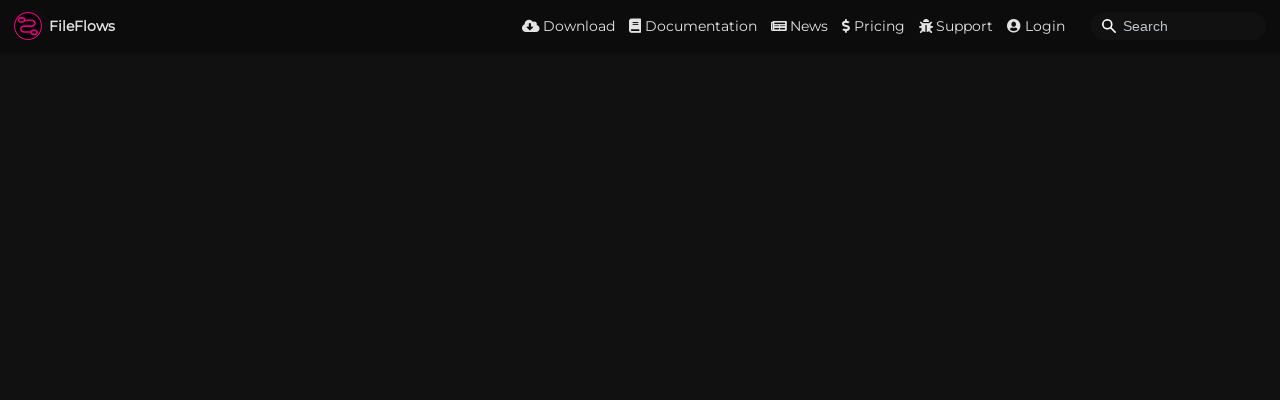

--- FILE ---
content_type: text/html
request_url: https://fileflows.com/docs
body_size: 4355
content:
<!doctype html>
<html lang="en" dir="ltr" class="docs-wrapper plugin-docs plugin-id-default docs-version-current docs-doc-page docs-doc-id-index" data-has-hydrated="false">
<head>
<meta charset="UTF-8">
<meta name="generator" content="Docusaurus v3.9.2">
<title data-rh="true">FileFlows</title><meta data-rh="true" name="viewport" content="width=device-width,initial-scale=1"><meta data-rh="true" property="og:image" content="https://fileflows.com/images/social-card-2.jpg"><meta data-rh="true" name="twitter:image" content="https://fileflows.com/images/social-card-2.jpg"><meta data-rh="true" property="og:url" content="https://fileflows.com/docs/"><meta data-rh="true" property="og:locale" content="en"><meta data-rh="true" name="docusaurus_locale" content="en"><meta data-rh="true" name="docsearch:language" content="en"><meta data-rh="true" name="keywords" content="ffmpeg, transcode, av1, hevc, h265, h264, avi, mkv, mp4, opus, mp3"><meta data-rh="true" name="twitter:card" content="summary_large_image"><meta data-rh="true" name="docusaurus_version" content="current"><meta data-rh="true" name="docusaurus_tag" content="docs-default-current"><meta data-rh="true" name="docsearch:version" content="current"><meta data-rh="true" name="docsearch:docusaurus_tag" content="docs-default-current"><meta data-rh="true" property="og:title" content="FileFlows"><meta data-rh="true" name="description" content="Are you tired of manually managing your files? Meet FileFlows — the ultimate solution for automatic file processing!"><meta data-rh="true" property="og:description" content="Are you tired of manually managing your files? Meet FileFlows — the ultimate solution for automatic file processing!"><link data-rh="true" rel="icon" href="/img/favicon.ico"><link data-rh="true" rel="canonical" href="https://fileflows.com/docs/"><link data-rh="true" rel="alternate" href="https://fileflows.com/docs/" hreflang="en"><link data-rh="true" rel="alternate" href="https://fileflows.com/docs/" hreflang="x-default"><script data-rh="true" type="application/ld+json">{"@context":"https://schema.org","@type":"BreadcrumbList","itemListElement":[{"@type":"ListItem","position":1,"name":"FileFlows","item":"https://fileflows.com/docs/"}]}</script><link rel="alternate" type="application/rss+xml" href="/news/rss.xml" title="FileFlows RSS Feed">
<link rel="alternate" type="application/atom+xml" href="/news/atom.xml" title="FileFlows Atom Feed">
<link rel="alternate" type="application/json" href="/news/feed.json" title="FileFlows JSON Feed">







<script src="/scripts/tooltip.js"></script>
<script src="/scripts/toast.js"></script>
<script src="/scripts/login.js"></script>
<script src="https://www.googletagmanager.com/gtag/js?id=G-QSCG4CDWTH"></script>
<script src="/scripts/ga.js"></script><link rel="stylesheet" href="/assets/css/styles.d254622e.css">
<script src="/assets/js/runtime~main.c5878f38.js" defer="defer"></script>
<script src="/assets/js/main.2c2961df.js" defer="defer"></script>
</head>
<body class="navigation-with-keyboard">
<svg style="display: none;"><defs>
<symbol id="theme-svg-external-link" viewBox="0 0 24 24"><path fill="currentColor" d="M21 13v10h-21v-19h12v2h-10v15h17v-8h2zm3-12h-10.988l4.035 4-6.977 7.07 2.828 2.828 6.977-7.07 4.125 4.172v-11z"/></symbol>
</defs></svg>
<script>document.documentElement.setAttribute("data-theme","dark"),document.documentElement.setAttribute("data-theme-choice","dark"),function(){try{const c=new URLSearchParams(window.location.search).entries();for(var[t,e]of c)if(t.startsWith("docusaurus-data-")){var a=t.replace("docusaurus-data-","data-");document.documentElement.setAttribute(a,e)}}catch(t){}}()</script><div id="__docusaurus"><link rel="stylesheet" href="https://cdnjs.cloudflare.com/ajax/libs/font-awesome/5.15.4/css/all.min.css" integrity="sha512-1ycn6IcaQQ40/MKBW2W4Rhis/DbILU74C1vSrLJxCq57o941Ym01SwNsOMqvEBFlcgUa6xLiPY/NS5R+E6ztJQ==" crossorigin="anonymous" referrerpolicy="no-referrer"><div role="region" aria-label="Skip to main content"><a class="skipToContent_fXgn" href="#__docusaurus_skipToContent_fallback">Skip to main content</a></div><nav aria-label="Main" class="theme-layout-navbar navbar navbar--fixed-top"><div class="navbar__inner"><div class="theme-layout-navbar-left navbar__items"><button aria-label="Toggle navigation bar" aria-expanded="false" class="navbar__toggle clean-btn" type="button"><svg width="30" height="30" viewBox="0 0 30 30" aria-hidden="true"><path stroke="currentColor" stroke-linecap="round" stroke-miterlimit="10" stroke-width="2" d="M4 7h22M4 15h22M4 23h22"></path></svg></button><a class="navbar__brand" href="/"><div class="navbar__logo"><img src="/img/logo.svg" alt="FileFlows" class="themedComponent_mlkZ themedComponent--light_NVdE"><img src="/img/logo.svg" alt="FileFlows" class="themedComponent_mlkZ themedComponent--dark_xIcU"></div><b class="navbar__title text--truncate">FileFlows</b></a></div><div class="theme-layout-navbar-right navbar__items navbar__items--right"><a class="navbar__item navbar__link" href="/docs/installation"><i class="fas fa-cloud-download-alt"></i>Download</a><a class="navbar__item navbar__link" href="/docs"><i class="fas fa-book"></i>Documentation</a><a class="navbar__item navbar__link" href="/news"><i class="fas fa-newspaper"></i>News</a><a class="navbar__item navbar__link" href="/pricing"><i class="fas fa-dollar-sign"></i>Pricing</a><a class="navbar__item navbar__link" href="/support"><i class="fas fa-bug"></i>Support</a><a class="navbar__item navbar__link" href="/login"><login-status></a><div class="navbarSearchContainer_Bca1"><div class="navbar__search searchBarContainer_NW3z" dir="ltr"><input placeholder="Search" aria-label="Search" class="navbar__search-input searchInput_YFbd" value=""><div class="loadingRing_RJI3 searchBarLoadingRing_YnHq"><div></div><div></div><div></div><div></div></div></div></div></div></div><div role="presentation" class="navbar-sidebar__backdrop"></div></nav><div id="__docusaurus_skipToContent_fallback" class="theme-layout-main main-wrapper mainWrapper_z2l0"><div class="docsWrapper_hBAB"><button aria-label="Scroll back to top" class="clean-btn theme-back-to-top-button backToTopButton_sjWU" type="button"></button><div class="docRoot_UBD9"><aside class="theme-doc-sidebar-container docSidebarContainer_YfHR"><div class="sidebarViewport_aRkj"><div class="sidebar_njMd"><nav aria-label="Docs sidebar" class="menu thin-scrollbar menu_SIkG"><ul class="theme-doc-sidebar-menu menu__list"><li class="theme-doc-sidebar-item-link theme-doc-sidebar-item-link-level-1 menu__list-item"><a class="menu__link menu__link--active" aria-current="page" href="/docs/"><span title="FileFlows" class="linkLabel_WmDU">FileFlows</span></a></li><li class="theme-doc-sidebar-item-link theme-doc-sidebar-item-link-level-1 menu__list-item"><a class="menu__link" href="/docs/getting-started"><span title="Getting Started" class="linkLabel_WmDU">Getting Started</span></a></li><li class="theme-doc-sidebar-item-link theme-doc-sidebar-item-link-level-1 menu__list-item"><a class="menu__link" href="/docs/faq"><span title="FAQ" class="linkLabel_WmDU">FAQ</span></a></li><li class="theme-doc-sidebar-item-category theme-doc-sidebar-item-category-level-1 menu__list-item menu__list-item--collapsed"><div class="menu__list-item-collapsible"><a class="categoryLink_byQd menu__link menu__link--sublist" href="/docs/webconsole/"><span title="Web Console" class="categoryLinkLabel_W154">Web Console</span></a><button aria-label="Expand sidebar category &#x27;Web Console&#x27;" aria-expanded="false" type="button" class="clean-btn menu__caret"></button></div></li><li class="theme-doc-sidebar-item-category theme-doc-sidebar-item-category-level-1 menu__list-item menu__list-item--collapsed"><div class="menu__list-item-collapsible"><a class="categoryLink_byQd menu__link menu__link--sublist" href="/docs/filedrop/"><span title="FileDrop" class="categoryLinkLabel_W154">FileDrop</span></a><button aria-label="Expand sidebar category &#x27;FileDrop&#x27;" aria-expanded="false" type="button" class="clean-btn menu__caret"></button></div></li><li class="theme-doc-sidebar-item-category theme-doc-sidebar-item-category-level-1 menu__list-item menu__list-item--collapsed"><div class="menu__list-item-collapsible"><a class="categoryLink_byQd menu__link menu__link--sublist" href="/docs/installation/"><span title="Installation" class="categoryLinkLabel_W154">Installation</span></a><button aria-label="Expand sidebar category &#x27;Installation&#x27;" aria-expanded="false" type="button" class="clean-btn menu__caret"></button></div></li><li class="theme-doc-sidebar-item-category theme-doc-sidebar-item-category-level-1 menu__list-item menu__list-item--collapsed"><div class="menu__list-item-collapsible"><a class="categoryLink_byQd menu__link menu__link--sublist menu__link--sublist-caret" role="button" aria-expanded="false" href="/docs/common/image-resize-modes"><span title="Common" class="categoryLinkLabel_W154">Common</span></a></div></li><li class="theme-doc-sidebar-item-category theme-doc-sidebar-item-category-level-1 menu__list-item menu__list-item--collapsed"><div class="menu__list-item-collapsible"><a class="categoryLink_byQd menu__link menu__link--sublist" href="/docs/scripting/"><span title="Scripting" class="categoryLinkLabel_W154">Scripting</span></a><button aria-label="Expand sidebar category &#x27;Scripting&#x27;" aria-expanded="false" type="button" class="clean-btn menu__caret"></button></div></li><li class="theme-doc-sidebar-item-category theme-doc-sidebar-item-category-level-1 menu__list-item menu__list-item--collapsed"><div class="menu__list-item-collapsible"><a class="categoryLink_byQd menu__link menu__link--sublist" href="/docs/variables/"><span title="Variables" class="categoryLinkLabel_W154">Variables</span></a><button aria-label="Expand sidebar category &#x27;Variables&#x27;" aria-expanded="false" type="button" class="clean-btn menu__caret"></button></div></li><li class="theme-doc-sidebar-item-category theme-doc-sidebar-item-category-level-1 menu__list-item menu__list-item--collapsed"><div class="menu__list-item-collapsible"><a class="categoryLink_byQd menu__link menu__link--sublist" href="/docs/guides/"><span title="Guides" class="categoryLinkLabel_W154">Guides</span></a><button aria-label="Expand sidebar category &#x27;Guides&#x27;" aria-expanded="false" type="button" class="clean-btn menu__caret"></button></div></li><li class="theme-doc-sidebar-item-category theme-doc-sidebar-item-category-level-1 menu__list-item menu__list-item--collapsed"><div class="menu__list-item-collapsible"><a class="categoryLink_byQd menu__link menu__link--sublist" href="/docs/plugins/"><span title="Plugins" class="categoryLinkLabel_W154">Plugins</span></a><button aria-label="Expand sidebar category &#x27;Plugins&#x27;" aria-expanded="false" type="button" class="clean-btn menu__caret"></button></div></li><li class="theme-doc-sidebar-item-category theme-doc-sidebar-item-category-level-1 menu__list-item menu__list-item--collapsed"><div class="menu__list-item-collapsible"><a class="categoryLink_byQd menu__link menu__link--sublist menu__link--sublist-caret" role="button" aria-expanded="false" href="/docs/authentication/forms"><span title="Authentication" class="categoryLinkLabel_W154">Authentication</span></a></div></li><li class="theme-doc-sidebar-item-link theme-doc-sidebar-item-link-level-1 menu__list-item"><a class="menu__link" href="/docs/supported-languages"><span title="Languages" class="linkLabel_WmDU">Languages</span></a></li><li class="theme-doc-sidebar-item-link theme-doc-sidebar-item-link-level-1 menu__list-item"><a class="menu__link" href="/docs/versions"><span title="Version History" class="linkLabel_WmDU">Version History</span></a></li><li class="theme-doc-sidebar-item-link theme-doc-sidebar-item-link-level-1 menu__list-item"><a class="menu__link" href="/docs/commissioned-work"><span title="Commissioned Work" class="linkLabel_WmDU">Commissioned Work</span></a></li><li class="theme-doc-sidebar-item-link theme-doc-sidebar-item-link-level-1 menu__list-item"><a class="menu__link" href="/docs/api-help"><span title="API Help" class="linkLabel_WmDU">API Help</span></a></li></ul></nav></div></div></aside><main class="docMainContainer_TBSr"><div class="container padding-top--md padding-bottom--lg"><div class="row"><div class="col docItemCol_VOVn"><div class="docItemContainer_Djhp"><article><nav class="theme-doc-breadcrumbs breadcrumbsContainer_Z_bl" aria-label="Breadcrumbs"><ul class="breadcrumbs"><li class="breadcrumbs__item"><a aria-label="Home page" class="breadcrumbs__link" href="/"><svg viewBox="0 0 24 24" class="breadcrumbHomeIcon_YNFT"><path d="M10 19v-5h4v5c0 .55.45 1 1 1h3c.55 0 1-.45 1-1v-7h1.7c.46 0 .68-.57.33-.87L12.67 3.6c-.38-.34-.96-.34-1.34 0l-8.36 7.53c-.34.3-.13.87.33.87H5v7c0 .55.45 1 1 1h3c.55 0 1-.45 1-1z" fill="currentColor"></path></svg></a></li><li class="breadcrumbs__item breadcrumbs__item--active"><span class="breadcrumbs__link">FileFlows</span></li></ul></nav><div class="tocCollapsible_ETCw theme-doc-toc-mobile tocMobile_ITEo"><button type="button" class="clean-btn tocCollapsibleButton_TO0P">On this page</button></div><div class="theme-doc-markdown markdown"><header><h1>FileFlows</h1></header><div style="position:relative;width:100%;padding-bottom:56.25%"><iframe src="https://www.youtube.com/embed/Tg-ylzqt2_4" title="YouTube video player" style="position:absolute;top:0;left:0;width:100%;height:100%" frameborder="0" allow="accelerometer; autoplay; clipboard-write; encrypted-media; gyroscope; picture-in-picture" allowfullscreen=""></iframe></div>
<br>
<p>Are you tired of manually managing your files? Meet <em>FileFlows</em> — the ultimate solution for automatic file processing!</p>
<p>FileFlows lets you monitor and process any file type with custom flows. Videos, audio, images, archives, comics, eBooks—you name it!</p>
<h2 class="anchor anchorTargetStickyNavbar_Vzrq" id="imagine-this">Imagine This:<a href="#imagine-this" class="hash-link" aria-label="Direct link to Imagine This:" title="Direct link to Imagine This:" translate="no">​</a></h2>
<ul>
<li class="">Transcoding all your video files to seamlessly play on your TV? ✔️</li>
<li class="">Converting audio files for your car? ✔️</li>
<li class="">Saving space and cutting storage costs? ✔️</li>
</ul>
<p>With FileFlows, it’s all possible!</p>
<p>Our powerful Flow processing engine, extensive plugin collection, and a vibrant community repository mean the possibilities are endless. Your imagination is the only limit!</p>
<p>Download and install FileFlows today on Windows, Mac, Linux, Docker, and more!</p>
<hr>
<p>It can be extended through Plugins (written in .NET) or Scripts (written in JavaScript).</p></div></article><nav class="docusaurus-mt-lg pagination-nav" aria-label="Docs pages"><a class="pagination-nav__link pagination-nav__link--next" href="/docs/getting-started"><div class="pagination-nav__sublabel">Next</div><div class="pagination-nav__label">Getting Started</div></a></nav></div></div><div class="col col--3"><div class="tableOfContents_bqdL thin-scrollbar theme-doc-toc-desktop"><ul class="table-of-contents table-of-contents__left-border"><li><a href="#imagine-this" class="table-of-contents__link toc-highlight">Imagine This:</a></li></ul></div></div></div></div></main></div></div></div><footer class="theme-layout-footer footer footer--dark"><div class="container container-fluid"><div class="footer__links text--center"><div class="footer__links"><span class="footer__link-item"><a href="https://fileflows.com/discord" target="_blank"><i class="fab fa-discord"></i></a></span><span class="footer__link-separator">·</span><span class="footer__link-item"><a href="https://reddit.com/r/fileflows" target="_blank"><i class="fab fa-reddit-alien"></i></a></span><span class="footer__link-separator">·</span><span class="footer__link-item"><a href="https://github.com/revenz/FileFlowsRepository" target="_blank"><i class="fab fa-github"></i></a></span></div></div><div class="footer__bottom text--center"><div class="footer__copyright">Copyright © 2026 FileFlows.</div></div></div></footer></div>
<script defer src="https://static.cloudflareinsights.com/beacon.min.js/vcd15cbe7772f49c399c6a5babf22c1241717689176015" integrity="sha512-ZpsOmlRQV6y907TI0dKBHq9Md29nnaEIPlkf84rnaERnq6zvWvPUqr2ft8M1aS28oN72PdrCzSjY4U6VaAw1EQ==" data-cf-beacon='{"version":"2024.11.0","token":"7322ca4809f1487f807844de5f1207eb","r":1,"server_timing":{"name":{"cfCacheStatus":true,"cfEdge":true,"cfExtPri":true,"cfL4":true,"cfOrigin":true,"cfSpeedBrain":true},"location_startswith":null}}' crossorigin="anonymous"></script>
</body>
</html>

--- FILE ---
content_type: text/css
request_url: https://fileflows.com/assets/css/styles.d254622e.css
body_size: 58587
content:
.col,.container{padding:0 var(--ifm-spacing-horizontal);width:100%}body,ol ol,ol ul,ul ol,ul ul{margin:0}blockquote,pre{margin:0 0 var(--ifm-spacing-vertical)}.breadcrumbs__link,.button{transition-timing-function:var(--ifm-transition-timing-default)}.button--outline.button--active,.button--outline:active,.button--outline:hover,:root{--ifm-button-color:var(--ifm-font-color-base-inverse)}.menu__link:hover,a{transition:color var(--ifm-transition-fast) var(--ifm-transition-timing-default)}.navbar--dark,:root{--ifm-navbar-link-hover-color:var(--ifm-color-primary)}.menu,.navbar-sidebar{overflow-x:hidden}:root,html[data-theme=dark]{--ifm-color-emphasis-500:var(--ifm-color-gray-500)}.navbar__search-input,body.home .navbar__search-input{--search-icon:url('data:image/svg+xml;utf8,<svg fill="white" xmlns="http://www.w3.org/2000/svg" viewBox="0 0 16 16" height="16px" width="16px"><path d="M6.02945,10.20327a4.17382,4.17382,0,1,1,4.17382-4.17382A4.15609,4.15609,0,0,1,6.02945,10.20327Zm9.69195,4.2199L10.8989,9.59979A5.88021,5.88021,0,0,0,12.058,6.02856,6.00467,6.00467,0,1,0,9.59979,10.8989l4.82338,4.82338a.89729.89729,0,0,0,1.29912,0,.89749.89749,0,0,0-.00087-1.29909Z" /></svg>')}.button,code{vertical-align:middle}.flow-part.size-1.height-1 .output-1,.flow-part.size-1.height-2 .output-1,.flow-part.size-1.height-3 .output-1,.flow-part.size-1.height-4 .output-1{left:85px}pre,table{overflow:auto}.swagger-ui html,html{-webkit-text-size-adjust:100%}.swagger-ui .v-base,.swagger-ui progress{vertical-align:initial}.markdown li,body{word-wrap:break-word}.swagger-ui .collapse,.swagger-ui table,table{border-collapse:collapse}.toggleButton_gllP,html{-webkit-tap-highlight-color:transparent}.swagger-ui svg.arrow,.worldmap_VkDj{filter:invert(1)}:root{--ifm-color-scheme:light;--ifm-dark-value:10%;--ifm-darker-value:15%;--ifm-darkest-value:30%;--ifm-light-value:15%;--ifm-lighter-value:30%;--ifm-lightest-value:50%;--ifm-contrast-background-value:90%;--ifm-contrast-foreground-value:70%;--ifm-contrast-background-dark-value:70%;--ifm-contrast-foreground-dark-value:90%;--ifm-color-primary:#3578e5;--ifm-color-secondary:#ebedf0;--ifm-color-success:#00a400;--ifm-color-info:#54c7ec;--ifm-color-warning:#ffba00;--ifm-color-danger:#fa383e;--ifm-color-primary-dark:#306cce;--ifm-color-primary-darker:#2d66c3;--ifm-color-primary-darkest:#2554a0;--ifm-color-primary-light:#538ce9;--ifm-color-primary-lighter:#72a1ed;--ifm-color-primary-lightest:#9abcf2;--ifm-color-primary-contrast-background:#ebf2fc;--ifm-color-primary-contrast-foreground:#102445;--ifm-color-secondary-dark:#d4d5d8;--ifm-color-secondary-darker:#c8c9cc;--ifm-color-secondary-darkest:#a4a6a8;--ifm-color-secondary-light:#eef0f2;--ifm-color-secondary-lighter:#f1f2f5;--ifm-color-secondary-lightest:#f5f6f8;--ifm-color-secondary-contrast-background:#fdfdfe;--ifm-color-secondary-contrast-foreground:#474748;--ifm-color-success-dark:#009400;--ifm-color-success-darker:#008b00;--ifm-color-success-darkest:#007300;--ifm-color-success-light:#26b226;--ifm-color-success-lighter:#4dbf4d;--ifm-color-success-lightest:#80d280;--ifm-color-success-contrast-background:#e6f6e6;--ifm-color-success-contrast-foreground:#003100;--ifm-color-info-dark:#4cb3d4;--ifm-color-info-darker:#47a9c9;--ifm-color-info-darkest:#3b8ba5;--ifm-color-info-light:#6ecfef;--ifm-color-info-lighter:#87d8f2;--ifm-color-info-lightest:#aae3f6;--ifm-color-info-contrast-background:#eef9fd;--ifm-color-info-contrast-foreground:#193c47;--ifm-color-warning-dark:#e6a700;--ifm-color-warning-darker:#d99e00;--ifm-color-warning-darkest:#b38200;--ifm-color-warning-light:#ffc426;--ifm-color-warning-lighter:#ffcf4d;--ifm-color-warning-lightest:#ffdd80;--ifm-color-warning-contrast-background:#fff8e6;--ifm-color-warning-contrast-foreground:#4d3800;--ifm-color-danger-dark:#e13238;--ifm-color-danger-darker:#d53035;--ifm-color-danger-darkest:#af272b;--ifm-color-danger-light:#fb565b;--ifm-color-danger-lighter:#fb7478;--ifm-color-danger-lightest:#fd9c9f;--ifm-color-danger-contrast-background:#ffebec;--ifm-color-danger-contrast-foreground:#4b1113;--ifm-color-white:#fff;--ifm-color-black:#000;--ifm-color-gray-0:var(--ifm-color-white);--ifm-color-gray-100:#f5f6f7;--ifm-color-gray-200:#ebedf0;--ifm-color-gray-300:#dadde1;--ifm-color-gray-400:#ccd0d5;--ifm-color-gray-500:#bec3c9;--ifm-color-gray-600:#8d949e;--ifm-color-gray-700:#606770;--ifm-color-gray-800:#444950;--ifm-color-gray-900:#1c1e21;--ifm-color-gray-1000:var(--ifm-color-black);--ifm-color-emphasis-0:var(--ifm-color-gray-0);--ifm-color-emphasis-100:var(--ifm-color-gray-100);--ifm-color-emphasis-200:var(--ifm-color-gray-200);--ifm-color-emphasis-300:var(--ifm-color-gray-300);--ifm-color-emphasis-400:var(--ifm-color-gray-400);--ifm-color-emphasis-600:var(--ifm-color-gray-600);--ifm-color-emphasis-700:var(--ifm-color-gray-700);--ifm-color-emphasis-800:var(--ifm-color-gray-800);--ifm-color-emphasis-900:var(--ifm-color-gray-900);--ifm-color-emphasis-1000:var(--ifm-color-gray-1000);--ifm-color-content:var(--ifm-color-emphasis-900);--ifm-color-content-inverse:var(--ifm-color-emphasis-0);--ifm-color-content-secondary:#525860;--ifm-background-color:#0000;--ifm-background-surface-color:var(--ifm-color-content-inverse);--ifm-global-border-width:1px;--ifm-global-radius:0.4rem;--ifm-hover-overlay:#0000000d;--ifm-font-color-base:var(--ifm-color-content);--ifm-font-color-base-inverse:var(--ifm-color-content-inverse);--ifm-font-color-secondary:var(--ifm-color-content-secondary);--ifm-font-family-base:system-ui,-apple-system,Segoe UI,Roboto,Ubuntu,Cantarell,Noto Sans,sans-serif,BlinkMacSystemFont,"Segoe UI",Helvetica,Arial,sans-serif,"Apple Color Emoji","Segoe UI Emoji","Segoe UI Symbol";--ifm-font-family-monospace:SFMono-Regular,Menlo,Monaco,Consolas,"Liberation Mono","Courier New",monospace;--ifm-font-size-base:100%;--ifm-font-weight-light:300;--ifm-font-weight-normal:400;--ifm-font-weight-semibold:500;--ifm-font-weight-bold:700;--ifm-font-weight-base:var(--ifm-font-weight-normal);--ifm-line-height-base:1.65;--ifm-global-spacing:1rem;--ifm-spacing-vertical:var(--ifm-global-spacing);--ifm-spacing-horizontal:var(--ifm-global-spacing);--ifm-transition-fast:200ms;--ifm-transition-slow:400ms;--ifm-transition-timing-default:cubic-bezier(0.08,0.52,0.52,1);--ifm-global-shadow-lw:0 1px 2px 0 #0000001a;--ifm-global-shadow-md:0 5px 40px #0003;--ifm-global-shadow-tl:0 12px 28px 0 #0003,0 2px 4px 0 #0000001a;--ifm-z-index-dropdown:100;--ifm-z-index-fixed:200;--ifm-z-index-overlay:400;--ifm-container-width:1140px;--ifm-container-width-xl:1320px;--ifm-code-background:#f6f7f8;--ifm-code-border-radius:var(--ifm-global-radius);--ifm-code-font-size:90%;--ifm-code-padding-horizontal:0.1rem;--ifm-code-padding-vertical:0.1rem;--ifm-pre-background:var(--ifm-code-background);--ifm-pre-border-radius:var(--ifm-code-border-radius);--ifm-pre-color:inherit;--ifm-pre-line-height:1.45;--ifm-pre-padding:1rem;--ifm-heading-color:inherit;--ifm-heading-margin-top:0;--ifm-heading-margin-bottom:var(--ifm-spacing-vertical);--ifm-heading-font-family:var(--ifm-font-family-base);--ifm-heading-font-weight:var(--ifm-font-weight-bold);--ifm-heading-line-height:1.25;--ifm-h1-font-size:2rem;--ifm-h2-font-size:1.5rem;--ifm-h3-font-size:1.25rem;--ifm-h4-font-size:1rem;--ifm-h5-font-size:0.875rem;--ifm-h6-font-size:0.85rem;--ifm-image-alignment-padding:1.25rem;--ifm-leading-desktop:1.25;--ifm-leading:calc(var(--ifm-leading-desktop)*1rem);--ifm-list-left-padding:2rem;--ifm-list-margin:1rem;--ifm-list-item-margin:0.25rem;--ifm-list-paragraph-margin:1rem;--ifm-table-cell-padding:0.75rem;--ifm-table-background:#0000;--ifm-table-stripe-background:#00000008;--ifm-table-border-width:1px;--ifm-table-border-color:var(--ifm-color-emphasis-300);--ifm-table-head-background:inherit;--ifm-table-head-color:inherit;--ifm-table-head-font-weight:var(--ifm-font-weight-bold);--ifm-table-cell-color:inherit;--ifm-link-color:var(--ifm-color-primary);--ifm-link-decoration:none;--ifm-link-hover-color:var(--ifm-link-color);--ifm-link-hover-decoration:underline;--ifm-paragraph-margin-bottom:var(--ifm-leading);--ifm-blockquote-font-size:var(--ifm-font-size-base);--ifm-blockquote-border-left-width:2px;--ifm-blockquote-padding-horizontal:var(--ifm-spacing-horizontal);--ifm-blockquote-padding-vertical:0;--ifm-blockquote-shadow:none;--ifm-blockquote-color:var(--ifm-color-emphasis-800);--ifm-blockquote-border-color:var(--ifm-color-emphasis-300);--ifm-hr-background-color:var(--ifm-color-emphasis-500);--ifm-hr-height:1px;--ifm-hr-margin-vertical:1.5rem;--ifm-scrollbar-size:7px;--ifm-scrollbar-track-background-color:#f1f1f1;--ifm-scrollbar-thumb-background-color:silver;--ifm-scrollbar-thumb-hover-background-color:#a7a7a7;--ifm-alert-background-color:inherit;--ifm-alert-border-color:inherit;--ifm-alert-border-radius:var(--ifm-global-radius);--ifm-alert-border-width:0px;--ifm-alert-border-left-width:5px;--ifm-alert-color:var(--ifm-font-color-base);--ifm-alert-padding-horizontal:var(--ifm-spacing-horizontal);--ifm-alert-padding-vertical:var(--ifm-spacing-vertical);--ifm-alert-shadow:var(--ifm-global-shadow-lw);--ifm-avatar-intro-margin:1rem;--ifm-avatar-intro-alignment:inherit;--ifm-avatar-photo-size:3rem;--ifm-badge-background-color:inherit;--ifm-badge-border-color:inherit;--ifm-badge-border-radius:var(--ifm-global-radius);--ifm-badge-border-width:var(--ifm-global-border-width);--ifm-badge-color:var(--ifm-color-white);--ifm-badge-padding-horizontal:calc(var(--ifm-spacing-horizontal)*0.5);--ifm-badge-padding-vertical:calc(var(--ifm-spacing-vertical)*0.25);--ifm-breadcrumb-border-radius:1.5rem;--ifm-breadcrumb-spacing:0.5rem;--ifm-breadcrumb-color-active:var(--ifm-color-primary);--ifm-breadcrumb-item-background-active:var(--ifm-hover-overlay);--ifm-breadcrumb-padding-horizontal:0.8rem;--ifm-breadcrumb-padding-vertical:0.4rem;--ifm-breadcrumb-size-multiplier:1;--ifm-breadcrumb-separator:url('data:image/svg+xml;utf8,<svg xmlns="http://www.w3.org/2000/svg" x="0px" y="0px" viewBox="0 0 256 256"><g><g><polygon points="79.093,0 48.907,30.187 146.72,128 48.907,225.813 79.093,256 207.093,128"/></g></g><g></g><g></g><g></g><g></g><g></g><g></g><g></g><g></g><g></g><g></g><g></g><g></g><g></g><g></g><g></g></svg>');--ifm-breadcrumb-separator-filter:none;--ifm-breadcrumb-separator-size:0.5rem;--ifm-breadcrumb-separator-size-multiplier:1.25;--ifm-button-background-color:inherit;--ifm-button-border-color:var(--ifm-button-background-color);--ifm-button-border-width:var(--ifm-global-border-width);--ifm-button-font-weight:var(--ifm-font-weight-bold);--ifm-button-padding-horizontal:1.5rem;--ifm-button-padding-vertical:0.375rem;--ifm-button-size-multiplier:1;--ifm-button-transition-duration:var(--ifm-transition-fast);--ifm-button-border-radius:calc(var(--ifm-global-radius)*var(--ifm-button-size-multiplier));--ifm-button-group-spacing:2px;--ifm-card-background-color:var(--ifm-background-surface-color);--ifm-card-border-radius:calc(var(--ifm-global-radius)*2);--ifm-card-horizontal-spacing:var(--ifm-global-spacing);--ifm-card-vertical-spacing:var(--ifm-global-spacing);--ifm-toc-border-color:var(--ifm-color-emphasis-300);--ifm-toc-link-color:var(--ifm-color-content-secondary);--ifm-toc-padding-vertical:0.5rem;--ifm-toc-padding-horizontal:0.5rem;--ifm-dropdown-background-color:var(--ifm-background-surface-color);--ifm-dropdown-font-weight:var(--ifm-font-weight-semibold);--ifm-dropdown-link-color:var(--ifm-font-color-base);--ifm-dropdown-hover-background-color:var(--ifm-hover-overlay);--ifm-footer-background-color:var(--ifm-color-emphasis-100);--ifm-footer-color:inherit;--ifm-footer-link-color:var(--ifm-color-emphasis-700);--ifm-footer-link-hover-color:var(--ifm-color-primary);--ifm-footer-link-horizontal-spacing:0.5rem;--ifm-footer-padding-horizontal:calc(var(--ifm-spacing-horizontal)*2);--ifm-footer-padding-vertical:calc(var(--ifm-spacing-vertical)*2);--ifm-footer-title-color:inherit;--ifm-footer-logo-max-width:min(30rem,90vw);--ifm-hero-background-color:var(--ifm-background-surface-color);--ifm-hero-text-color:var(--ifm-color-emphasis-800);--ifm-menu-color:var(--ifm-color-emphasis-700);--ifm-menu-color-active:var(--ifm-color-primary);--ifm-menu-color-background-active:var(--ifm-hover-overlay);--ifm-menu-color-background-hover:var(--ifm-hover-overlay);--ifm-menu-link-padding-horizontal:0.75rem;--ifm-menu-link-padding-vertical:0.375rem;--ifm-menu-link-sublist-icon:url('data:image/svg+xml;utf8,<svg xmlns="http://www.w3.org/2000/svg" width="16px" height="16px" viewBox="0 0 24 24"><path fill="rgba(0,0,0,0.5)" d="M7.41 15.41L12 10.83l4.59 4.58L18 14l-6-6-6 6z"></path></svg>');--ifm-menu-link-sublist-icon-filter:none;--ifm-navbar-background-color:var(--ifm-background-surface-color);--ifm-navbar-height:3.75rem;--ifm-navbar-item-padding-horizontal:0.75rem;--ifm-navbar-item-padding-vertical:0.25rem;--ifm-navbar-link-color:var(--ifm-font-color-base);--ifm-navbar-link-active-color:var(--ifm-link-color);--ifm-navbar-padding-horizontal:var(--ifm-spacing-horizontal);--ifm-navbar-padding-vertical:calc(var(--ifm-spacing-vertical)*0.5);--ifm-navbar-shadow:var(--ifm-global-shadow-lw);--ifm-navbar-search-input-background-color:var(--ifm-color-emphasis-200);--ifm-navbar-search-input-color:var(--ifm-color-emphasis-800);--ifm-navbar-search-input-placeholder-color:var(--ifm-color-emphasis-500);--ifm-navbar-search-input-icon:url('data:image/svg+xml;utf8,<svg fill="currentColor" xmlns="http://www.w3.org/2000/svg" viewBox="0 0 16 16" height="16px" width="16px"><path d="M6.02945,10.20327a4.17382,4.17382,0,1,1,4.17382-4.17382A4.15609,4.15609,0,0,1,6.02945,10.20327Zm9.69195,4.2199L10.8989,9.59979A5.88021,5.88021,0,0,0,12.058,6.02856,6.00467,6.00467,0,1,0,9.59979,10.8989l4.82338,4.82338a.89729.89729,0,0,0,1.29912,0,.89749.89749,0,0,0-.00087-1.29909Z" /></svg>');--ifm-navbar-sidebar-width:83vw;--ifm-pagination-border-radius:var(--ifm-global-radius);--ifm-pagination-color-active:var(--ifm-color-primary);--ifm-pagination-font-size:1rem;--ifm-pagination-item-active-background:var(--ifm-hover-overlay);--ifm-pagination-page-spacing:0.2em;--ifm-pagination-padding-horizontal:calc(var(--ifm-spacing-horizontal)*1);--ifm-pagination-padding-vertical:calc(var(--ifm-spacing-vertical)*0.25);--ifm-pagination-nav-border-radius:var(--ifm-global-radius);--ifm-pagination-nav-color-hover:var(--ifm-color-primary);--ifm-pills-color-active:var(--ifm-color-primary);--ifm-pills-color-background-active:var(--ifm-hover-overlay);--ifm-pills-spacing:0.125rem;--ifm-tabs-color:var(--ifm-font-color-secondary);--ifm-tabs-color-active:var(--ifm-color-primary);--ifm-tabs-color-active-border:var(--ifm-tabs-color-active);--ifm-tabs-padding-horizontal:1rem;--ifm-tabs-padding-vertical:1rem;--docusaurus-progress-bar-color:var(--ifm-color-primary)}:root,[data-theme=dark]{--ifm-color-primary:#ff62bb;--ifm-color-primary-dark:#ff3fac;--ifm-color-primary-darker:#ff2da4;--ifm-color-primary-darkest:#fb008e;--ifm-color-primary-light:#ff85ca;--ifm-color-primary-lighter:#ff97d2;--ifm-color-primary-lightest:#ffcce9}.badge--danger,.badge--info,.badge--primary,.badge--secondary,.badge--success,.badge--warning{--ifm-badge-border-color:var(--ifm-badge-background-color)}.button--link,.button--outline{--ifm-button-background-color:#0000}*,.swagger-ui .border-box,.swagger-ui a,.swagger-ui article,.swagger-ui body,.swagger-ui code,.swagger-ui dd,.swagger-ui div,.swagger-ui dl,.swagger-ui dt,.swagger-ui fieldset,.swagger-ui footer,.swagger-ui form,.swagger-ui h1,.swagger-ui h2,.swagger-ui h3,.swagger-ui h4,.swagger-ui h5,.swagger-ui h6,.swagger-ui header,.swagger-ui html,.swagger-ui input[type=email],.swagger-ui input[type=number],.swagger-ui input[type=password],.swagger-ui input[type=tel],.swagger-ui input[type=text],.swagger-ui input[type=url],.swagger-ui legend,.swagger-ui li,.swagger-ui main,.swagger-ui ol,.swagger-ui p,.swagger-ui pre,.swagger-ui section,.swagger-ui table,.swagger-ui td,.swagger-ui textarea,.swagger-ui th,.swagger-ui tr,.swagger-ui ul{box-sizing:border-box}html{background-color:var(--ifm-background-color);color:var(--ifm-font-color-base);color-scheme:var(--ifm-color-scheme);font:var(--ifm-font-size-base)/var(--ifm-line-height-base) var(--ifm-font-family-base);-webkit-font-smoothing:antialiased;text-rendering:optimizelegibility;text-size-adjust:100%}iframe{border:0;color-scheme:auto}.container{margin:0 auto;max-width:var(--ifm-container-width)}.container--fluid{max-width:inherit}.row{display:flex;flex-wrap:wrap;margin:0 calc(var(--ifm-spacing-horizontal)*-1)}.head_dV_G button,.head_ypQo button,.margin-bottom--none,.margin-vert--none,.markdown>:last-child{margin-bottom:0!important}.margin-top--none,.margin-vert--none,.tabItem_LNqP{margin-top:0!important}.row--no-gutters,.swagger-ui .mh0{margin-left:0;margin-right:0}.margin-horiz--none,.margin-right--none{margin-right:0!important}.row--no-gutters>.col,.swagger-ui .ph0{padding-left:0;padding-right:0}.row--align-top,.swagger-ui .items-start{align-items:flex-start}.row--align-bottom,.swagger-ui .items-end{align-items:flex-end}.common-page_WkrZ:not(.top_GidR),.menuExternalLink_NmtK,.row--align-center,.swagger-ui .items-center{align-items:center}.row--align-stretch,.swagger-ui .items-stretch{align-items:stretch}.row--align-baseline,.swagger-ui .items-baseline{align-items:baseline}.col{--ifm-col-width:100%;flex:1 0;margin-left:0;max-width:var(--ifm-col-width)}.padding-bottom--none,.padding-vert--none{padding-bottom:0!important}.padding-top--none,.padding-vert--none{padding-top:0!important}.padding-horiz--none,.padding-left--none{padding-left:0!important}.padding-horiz--none,.padding-right--none{padding-right:0!important}.col[class*=col--]{flex:0 0 var(--ifm-col-width)}.col--1{--ifm-col-width:8.33333%}.col--offset-1{margin-left:8.33333%}.col--2{--ifm-col-width:16.66667%}.col--offset-2{margin-left:16.66667%}.col--3{--ifm-col-width:25%}.col--offset-3{margin-left:25%}.col--4{--ifm-col-width:33.33333%}.col--offset-4{margin-left:33.33333%}.col--5{--ifm-col-width:41.66667%}.col--offset-5{margin-left:41.66667%}.col--6{--ifm-col-width:50%}.col--offset-6{margin-left:50%}.col--7{--ifm-col-width:58.33333%}.col--offset-7{margin-left:58.33333%}.col--8{--ifm-col-width:66.66667%}.col--offset-8{margin-left:66.66667%}.col--9{--ifm-col-width:75%}.col--offset-9{margin-left:75%}.col--10{--ifm-col-width:83.33333%}.col--offset-10{margin-left:83.33333%}.col--11{--ifm-col-width:91.66667%}.col--offset-11{margin-left:91.66667%}.col--12{--ifm-col-width:100%}.col--offset-12{margin-left:100%}.margin-horiz--none,.margin-left--none{margin-left:0!important}.margin--none{margin:0!important}.markdown>h2,.markdown>h3,.markdown>h4,.markdown>h5,.markdown>h6{margin-bottom:calc(var(--ifm-heading-vertical-rhythm-bottom)*var(--ifm-leading))}.margin-bottom--xs,.margin-vert--xs{margin-bottom:.25rem!important}.margin-top--xs,.margin-vert--xs{margin-top:.25rem!important}.margin-horiz--xs,.margin-left--xs{margin-left:.25rem!important}.margin-horiz--xs,.margin-right--xs{margin-right:.25rem!important}.margin--xs{margin:.25rem!important}.margin-bottom--sm,.margin-vert--sm{margin-bottom:.5rem!important}.margin-top--sm,.margin-vert--sm{margin-top:.5rem!important}.margin-horiz--sm,.margin-left--sm{margin-left:.5rem!important}.margin-horiz--sm,.margin-right--sm{margin-right:.5rem!important}.margin--sm{margin:.5rem!important}.margin-bottom--md,.margin-vert--md{margin-bottom:1rem!important}.margin-top--md,.margin-vert--md{margin-top:1rem!important}.margin-horiz--md,.margin-left--md{margin-left:1rem!important}.margin-horiz--md,.margin-right--md{margin-right:1rem!important}.margin--md{margin:1rem!important}.margin-bottom--lg,.margin-vert--lg{margin-bottom:2rem!important}.margin-top--lg,.margin-vert--lg{margin-top:2rem!important}.margin-horiz--lg,.margin-left--lg{margin-left:2rem!important}.margin-horiz--lg,.margin-right--lg{margin-right:2rem!important}.margin--lg{margin:2rem!important}.margin-bottom--xl,.margin-vert--xl{margin-bottom:5rem!important}.margin-top--xl,.margin-vert--xl{margin-top:5rem!important}.margin-horiz--xl,.margin-left--xl{margin-left:5rem!important}.margin-horiz--xl,.margin-right--xl{margin-right:5rem!important}.margin--xl{margin:5rem!important}.padding--none{padding:0!important}.padding-bottom--xs,.padding-vert--xs{padding-bottom:.25rem!important}.padding-top--xs,.padding-vert--xs{padding-top:.25rem!important}.padding-horiz--xs,.padding-left--xs{padding-left:.25rem!important}.padding-horiz--xs,.padding-right--xs{padding-right:.25rem!important}.padding--xs{padding:.25rem!important}.padding-bottom--sm,.padding-vert--sm{padding-bottom:.5rem!important}.padding-top--sm,.padding-vert--sm{padding-top:.5rem!important}.padding-horiz--sm,.padding-left--sm{padding-left:.5rem!important}.padding-horiz--sm,.padding-right--sm{padding-right:.5rem!important}.padding--sm{padding:.5rem!important}.padding-bottom--md,.padding-vert--md{padding-bottom:1rem!important}.padding-top--md,.padding-vert--md{padding-top:1rem!important}.padding-horiz--md,.padding-left--md{padding-left:1rem!important}.padding-horiz--md,.padding-right--md{padding-right:1rem!important}.padding--md{padding:1rem!important}.padding-bottom--lg,.padding-vert--lg{padding-bottom:2rem!important}.padding-top--lg,.padding-vert--lg{padding-top:2rem!important}.padding-horiz--lg,.padding-left--lg{padding-left:2rem!important}.padding-horiz--lg,.padding-right--lg{padding-right:2rem!important}.padding--lg{padding:2rem!important}.padding-bottom--xl,.padding-vert--xl{padding-bottom:5rem!important}.padding-top--xl,.padding-vert--xl{padding-top:5rem!important}.padding-horiz--xl,.padding-left--xl{padding-left:5rem!important}.padding-horiz--xl,.padding-right--xl{padding-right:5rem!important}.padding--xl{padding:5rem!important}code{background-color:var(--ifm-code-background);border:.1rem solid #0000001a;border-radius:var(--ifm-code-border-radius);font-family:var(--ifm-font-family-monospace);font-size:var(--ifm-code-font-size);padding:var(--ifm-code-padding-vertical) var(--ifm-code-padding-horizontal)}.swagger-ui .color-inherit,.swagger-ui .hover-inherit:focus,.swagger-ui .hover-inherit:hover,a code{color:inherit}pre{background-color:var(--ifm-pre-background);border-radius:var(--ifm-pre-border-radius);color:var(--ifm-pre-color);font:var(--ifm-code-font-size)/var(--ifm-pre-line-height) var(--ifm-font-family-monospace);padding:var(--ifm-pre-padding)}pre code{background-color:initial;border:none;font-size:100%;line-height:inherit;padding:0}kbd{background-color:var(--ifm-color-emphasis-0);border:1px solid var(--ifm-color-emphasis-400);border-radius:.2rem;box-shadow:inset 0 -1px 0 var(--ifm-color-emphasis-400);color:var(--ifm-color-emphasis-800);font:80% var(--ifm-font-family-monospace);padding:.15rem .3rem}h1,h2,h3,h4,h5,h6{color:var(--ifm-heading-color);font-family:var(--ifm-heading-font-family);font-weight:var(--ifm-heading-font-weight);line-height:var(--ifm-heading-line-height);margin:var(--ifm-heading-margin-top) 0 var(--ifm-heading-margin-bottom) 0}h1{font-size:var(--ifm-h1-font-size)}h2{font-size:var(--ifm-h2-font-size)}h3{font-size:var(--ifm-h3-font-size)}h4{font-size:var(--ifm-h4-font-size)}h5{font-size:var(--ifm-h5-font-size)}h6{font-size:var(--ifm-h6-font-size)}.swagger-ui .errors-wrapper .errors .message.thrown,.swagger-ui .mw-100,img{max-width:100%}img[align=right]{padding-left:var(--image-alignment-padding)}img[align=left]{padding-right:var(--image-alignment-padding)}.markdown{--ifm-h1-vertical-rhythm-top:3;--ifm-h2-vertical-rhythm-top:2;--ifm-h3-vertical-rhythm-top:1.5;--ifm-heading-vertical-rhythm-top:1.25;--ifm-h1-vertical-rhythm-bottom:1.25;--ifm-heading-vertical-rhythm-bottom:1}.markdown:after,.markdown:before{content:"";display:table}.markdown:after,.swagger-ui .cb,.swagger-ui .cf:after{clear:both}.markdown h1:first-child{--ifm-h1-font-size:3rem;margin-bottom:calc(var(--ifm-h1-vertical-rhythm-bottom)*var(--ifm-leading))}.markdown>h2{--ifm-h2-font-size:2rem;margin-top:calc(var(--ifm-h2-vertical-rhythm-top)*var(--ifm-leading))}.markdown>h3{--ifm-h3-font-size:1.5rem;margin-top:calc(var(--ifm-h3-vertical-rhythm-top)*var(--ifm-leading))}.markdown>h4,.markdown>h5,.markdown>h6{margin-top:calc(var(--ifm-heading-vertical-rhythm-top)*var(--ifm-leading))}.markdown>p,.markdown>pre,.markdown>ul,.tabList__CuJ{margin-bottom:var(--ifm-leading)}.markdown li>p{margin-top:var(--ifm-list-paragraph-margin)}.markdown li+li{margin-top:var(--ifm-list-item-margin)}ol,ul{margin:0 0 var(--ifm-list-margin);padding-left:var(--ifm-list-left-padding)}ol ol,ul ol{list-style-type:lower-roman}ol ol ol,ol ul ol,ul ol ol,ul ul ol{list-style-type:lower-alpha}table thead tr{border-bottom:2px solid var(--ifm-table-border-color)}table thead,table tr:nth-child(2n){background-color:var(--ifm-table-stripe-background)}table tr{background-color:var(--ifm-table-background);border-top:var(--ifm-table-border-width) solid var(--ifm-table-border-color)}table td,table th{border:var(--ifm-table-border-width) solid var(--ifm-table-border-color);padding:var(--ifm-table-cell-padding);text-align:left}table th{background-color:var(--ifm-table-head-background);color:var(--ifm-table-head-color);font-weight:var(--ifm-table-head-font-weight)}table td{color:var(--ifm-table-cell-color)}strong{font-weight:var(--ifm-font-weight-bold)}a{color:var(--ifm-link-color);text-decoration:var(--ifm-link-decoration)}a:hover{color:var(--ifm-link-hover-color);text-decoration:var(--ifm-link-hover-decoration)}.button:hover,.text--no-decoration,.text--no-decoration:hover,a:not([href]){-webkit-text-decoration:none;text-decoration:none}p{margin:0 0 var(--ifm-paragraph-margin-bottom)}blockquote{border-left:var(--ifm-blockquote-border-left-width) solid var(--ifm-blockquote-border-color);box-shadow:var(--ifm-blockquote-shadow);color:var(--ifm-blockquote-color);font-size:var(--ifm-blockquote-font-size);padding:var(--ifm-blockquote-padding-vertical) var(--ifm-blockquote-padding-horizontal)}.docItemContainer_Djhp article>:first-child,.docItemContainer_Djhp header+*,.docker-config-generator_zHyr select,.footer__item,.modal_EarG h3,.modal_L_SZ h3,.swagger-ui .mt0,blockquote>:first-child{margin-top:0}blockquote>:last-child{margin-bottom:0}hr{background-color:var(--ifm-hr-background-color);border:0;height:var(--ifm-hr-height);margin:var(--ifm-hr-margin-vertical) 0;margin:3rem 4rem;opacity:.1}.shadow--lw{box-shadow:var(--ifm-global-shadow-lw)!important}.shadow--md{box-shadow:var(--ifm-global-shadow-md)!important}.shadow--tl{box-shadow:var(--ifm-global-shadow-tl)!important}.text--primary,.wordWrapButtonEnabled_uzNF .wordWrapButtonIcon_b1P5{color:var(--ifm-color-primary)}.text--secondary{color:var(--ifm-color-secondary)}.text--success{color:var(--ifm-color-success)}.text--info{color:var(--ifm-color-info)}.text--warning{color:var(--ifm-color-warning)}.text--danger{color:var(--ifm-color-danger)}.data-grid_oYno .table-container_TEEF .center_gyUX,.pageDescription_WdzW,.post-info_F1wK .bubbles_By1x i,.swagger-ui .tc,.text--center,h1{text-align:center}.swagger-ui .tl,.text--left{text-align:left}.swagger-ui .tj,.text--justify{text-align:justify}.text--right{text-align:right}.swagger-ui .ttc,.text--capitalize{text-transform:capitalize}.swagger-ui .ttl,.text--lowercase{text-transform:lowercase}.alert__heading,.swagger-ui .ttu,.text--uppercase{text-transform:uppercase}.text--light{font-weight:var(--ifm-font-weight-light)}.text--normal{font-weight:var(--ifm-font-weight-normal)}.text--semibold{font-weight:var(--ifm-font-weight-semibold)}.text--bold{font-weight:var(--ifm-font-weight-bold)}.swagger-ui .i,.swagger-ui dfn,.text--italic{font-style:italic}.swagger-ui .truncate,.text--truncate{overflow:hidden;text-overflow:ellipsis;white-space:nowrap}.swagger-ui .responses-inner .curl,.swagger-ui .ws-normal,.swagger-ui legend{white-space:normal}.text--break{word-wrap:break-word!important;word-break:break-word!important}.clean-btn{background:none;border:none;color:inherit;cursor:pointer;font-family:inherit;padding:0}.alert,.alert .close{color:var(--ifm-alert-foreground-color)}.clean-list{list-style:none;padding-left:0}.alert--primary{--ifm-alert-background-color:var(--ifm-color-primary-contrast-background);--ifm-alert-background-color-highlight:#3578e526;--ifm-alert-foreground-color:var(--ifm-color-primary-contrast-foreground);--ifm-alert-border-color:var(--ifm-color-primary-dark)}.alert--secondary{--ifm-alert-background-color:var(--ifm-color-secondary-contrast-background);--ifm-alert-background-color-highlight:#ebedf026;--ifm-alert-foreground-color:var(--ifm-color-secondary-contrast-foreground);--ifm-alert-border-color:var(--ifm-color-secondary-dark)}.alert--success{--ifm-alert-background-color:var(--ifm-color-success-contrast-background);--ifm-alert-background-color-highlight:#00a40026;--ifm-alert-foreground-color:var(--ifm-color-success-contrast-foreground);--ifm-alert-border-color:var(--ifm-color-success-dark)}.alert--info{--ifm-alert-background-color:var(--ifm-color-info-contrast-background);--ifm-alert-background-color-highlight:#54c7ec26;--ifm-alert-foreground-color:var(--ifm-color-info-contrast-foreground);--ifm-alert-border-color:var(--ifm-color-info-dark)}.alert--warning{--ifm-alert-background-color:var(--ifm-color-warning-contrast-background);--ifm-alert-background-color-highlight:#ffba0026;--ifm-alert-foreground-color:var(--ifm-color-warning-contrast-foreground);--ifm-alert-border-color:var(--ifm-color-warning-dark)}.alert--danger{--ifm-alert-background-color:var(--ifm-color-danger-contrast-background);--ifm-alert-background-color-highlight:#fa383e26;--ifm-alert-foreground-color:var(--ifm-color-danger-contrast-foreground);--ifm-alert-border-color:var(--ifm-color-danger-dark)}.alert{--ifm-code-background:var(--ifm-alert-background-color-highlight);--ifm-link-color:var(--ifm-alert-foreground-color);--ifm-link-hover-color:var(--ifm-alert-foreground-color);--ifm-link-decoration:underline;--ifm-tabs-color:var(--ifm-alert-foreground-color);--ifm-tabs-color-active:var(--ifm-alert-foreground-color);--ifm-tabs-color-active-border:var(--ifm-alert-border-color);background-color:var(--ifm-alert-background-color);border:var(--ifm-alert-border-width) solid var(--ifm-alert-border-color);border-left-width:var(--ifm-alert-border-left-width);border-radius:var(--ifm-alert-border-radius);box-shadow:var(--ifm-alert-shadow);padding:var(--ifm-alert-padding-vertical) var(--ifm-alert-padding-horizontal)}.alert__heading{align-items:center;display:flex;font:700 var(--ifm-h5-font-size)/var(--ifm-heading-line-height) var(--ifm-heading-font-family);margin-bottom:.5rem}.alert__icon{display:inline-flex;margin-right:.4em}.alert__icon svg{fill:var(--ifm-alert-foreground-color);stroke:var(--ifm-alert-foreground-color);stroke-width:0}.alert .close{margin:calc(var(--ifm-alert-padding-vertical)*-1) calc(var(--ifm-alert-padding-horizontal)*-1) 0 0;opacity:.75}.alert .close:focus,.alert .close:hover,.ff-toast .toast-close:hover,.swagger-ui .o-100,.swagger-ui .shadow-hover:focus:after,.swagger-ui .shadow-hover:hover:after{opacity:1}.alert a{text-decoration-color:var(--ifm-alert-border-color)}.alert a:hover{text-decoration-thickness:2px}.avatar{column-gap:var(--ifm-avatar-intro-margin);display:flex}.avatar__photo{border-radius:50%;display:block;height:var(--ifm-avatar-photo-size);overflow:hidden;width:var(--ifm-avatar-photo-size)}.avatar__photo--sm{--ifm-avatar-photo-size:2rem}.avatar__photo--lg{--ifm-avatar-photo-size:4rem}.avatar__photo--xl{--ifm-avatar-photo-size:6rem}.avatar__intro{display:flex;flex:1 1;flex-direction:column;justify-content:center;text-align:var(--ifm-avatar-intro-alignment)}.badge,.breadcrumbs__item,.breadcrumbs__link,.button,.dropdown>.navbar__link:after,.post-info_F1wK>div,.searchBarContainer_NW3z.searchIndexLoading_EJ1f .searchBarLoadingRing_YnHq,.swagger-ui .dib,.swagger-ui audio,.swagger-ui canvas,.swagger-ui video{display:inline-block}.avatar__name{font:700 var(--ifm-h4-font-size)/var(--ifm-heading-line-height) var(--ifm-font-family-base)}.avatar__subtitle{margin-top:.25rem}.avatar--vertical{--ifm-avatar-intro-alignment:center;--ifm-avatar-intro-margin:0.5rem;align-items:center;flex-direction:column}.badge{background-color:var(--ifm-badge-background-color);border:var(--ifm-badge-border-width) solid var(--ifm-badge-border-color);border-radius:var(--ifm-badge-border-radius);color:var(--ifm-badge-color);font-size:75%;font-weight:var(--ifm-font-weight-bold);line-height:1;padding:var(--ifm-badge-padding-vertical) var(--ifm-badge-padding-horizontal)}.badge--primary{--ifm-badge-background-color:var(--ifm-color-primary)}.badge--secondary{--ifm-badge-background-color:var(--ifm-color-secondary);color:var(--ifm-color-black)}.breadcrumbs__link,.button.button--secondary.button--outline:not(.button--active):not(:hover){color:var(--ifm-font-color-base)}.badge--success{--ifm-badge-background-color:var(--ifm-color-success)}.badge--info{--ifm-badge-background-color:var(--ifm-color-info)}.badge--warning{--ifm-badge-background-color:var(--ifm-color-warning)}.badge--danger{--ifm-badge-background-color:var(--ifm-color-danger)}.breadcrumbs{margin-bottom:0;padding-left:0}.breadcrumbs__item:not(:last-child):after{background:var(--ifm-breadcrumb-separator) center;content:" ";display:inline-block;filter:var(--ifm-breadcrumb-separator-filter);height:calc(var(--ifm-breadcrumb-separator-size)*var(--ifm-breadcrumb-size-multiplier)*var(--ifm-breadcrumb-separator-size-multiplier));margin:0 var(--ifm-breadcrumb-spacing);opacity:.5;width:calc(var(--ifm-breadcrumb-separator-size)*var(--ifm-breadcrumb-size-multiplier)*var(--ifm-breadcrumb-separator-size-multiplier))}.breadcrumbs__item--active .breadcrumbs__link{background:var(--ifm-breadcrumb-item-background-active);color:var(--ifm-breadcrumb-color-active)}.breadcrumbs__link{border-radius:var(--ifm-breadcrumb-border-radius);font-size:calc(1rem*var(--ifm-breadcrumb-size-multiplier));padding:calc(var(--ifm-breadcrumb-padding-vertical)*var(--ifm-breadcrumb-size-multiplier)) calc(var(--ifm-breadcrumb-padding-horizontal)*var(--ifm-breadcrumb-size-multiplier));transition-duration:var(--ifm-transition-fast);transition-property:background,color}.breadcrumbs__link:any-link:hover,.breadcrumbs__link:link:hover,.breadcrumbs__link:visited:hover,area[href].breadcrumbs__link:hover{background:var(--ifm-breadcrumb-item-background-active);-webkit-text-decoration:none;text-decoration:none}.breadcrumbs--sm{--ifm-breadcrumb-size-multiplier:0.8}.breadcrumbs--lg{--ifm-breadcrumb-size-multiplier:1.2}.button{background-color:var(--ifm-button-background-color);border:var(--ifm-button-border-width) solid var(--ifm-button-border-color);border-radius:var(--ifm-button-border-radius);cursor:pointer;font-size:calc(.875rem*var(--ifm-button-size-multiplier));font-weight:var(--ifm-button-font-weight);line-height:1.5;padding:calc(var(--ifm-button-padding-vertical)*var(--ifm-button-size-multiplier)) calc(var(--ifm-button-padding-horizontal)*var(--ifm-button-size-multiplier));text-align:center;transition-duration:var(--ifm-button-transition-duration);transition-property:color,background,border-color;-webkit-user-select:none;user-select:none;white-space:nowrap}.hash-link,.next,.prev{-webkit-user-select:none}.button,.button:hover{color:var(--ifm-button-color)}.button--outline{--ifm-button-color:var(--ifm-button-border-color)}.button--outline:hover{--ifm-button-background-color:var(--ifm-button-border-color)}.button--link{--ifm-button-border-color:#0000;color:var(--ifm-link-color);text-decoration:var(--ifm-link-decoration)}.button--link.button--active,.button--link:active,.button--link:hover{color:var(--ifm-link-hover-color);text-decoration:var(--ifm-link-hover-decoration)}.btn,.btn:hover,.dropdown__link--active,.dropdown__link:hover,.menu__link:hover,.navbar__brand:hover,.navbar__link--active,.navbar__link:hover,.pagination-nav__link:hover,.pagination__link:hover,.sidebarItemLink_mo7H:hover,.swagger-ui .link,.swagger-ui .no-underline,login-status .logindd-content a{-webkit-text-decoration:none;text-decoration:none}.button.disabled,.button:disabled,.button[disabled]{opacity:.65;pointer-events:none}.button--sm{--ifm-button-size-multiplier:0.8}.button--lg{--ifm-button-size-multiplier:1.35}.button--block{display:block;width:100%}.button.button--secondary{color:var(--ifm-color-gray-900)}:where(.button--primary){--ifm-button-background-color:var(--ifm-color-primary);--ifm-button-border-color:var(--ifm-color-primary)}:where(.button--primary):not(.button--outline):hover{--ifm-button-background-color:var(--ifm-color-primary-dark);--ifm-button-border-color:var(--ifm-color-primary-dark)}.button--primary.button--active,.button--primary:active{--ifm-button-background-color:var(--ifm-color-primary-darker);--ifm-button-border-color:var(--ifm-color-primary-darker)}:where(.button--secondary){--ifm-button-background-color:var(--ifm-color-secondary);--ifm-button-border-color:var(--ifm-color-secondary)}:where(.button--secondary):not(.button--outline):hover{--ifm-button-background-color:var(--ifm-color-secondary-dark);--ifm-button-border-color:var(--ifm-color-secondary-dark)}.button--secondary.button--active,.button--secondary:active{--ifm-button-background-color:var(--ifm-color-secondary-darker);--ifm-button-border-color:var(--ifm-color-secondary-darker)}:where(.button--success){--ifm-button-background-color:var(--ifm-color-success);--ifm-button-border-color:var(--ifm-color-success)}:where(.button--success):not(.button--outline):hover{--ifm-button-background-color:var(--ifm-color-success-dark);--ifm-button-border-color:var(--ifm-color-success-dark)}.button--success.button--active,.button--success:active{--ifm-button-background-color:var(--ifm-color-success-darker);--ifm-button-border-color:var(--ifm-color-success-darker)}:where(.button--info){--ifm-button-background-color:var(--ifm-color-info);--ifm-button-border-color:var(--ifm-color-info)}:where(.button--info):not(.button--outline):hover{--ifm-button-background-color:var(--ifm-color-info-dark);--ifm-button-border-color:var(--ifm-color-info-dark)}.button--info.button--active,.button--info:active{--ifm-button-background-color:var(--ifm-color-info-darker);--ifm-button-border-color:var(--ifm-color-info-darker)}:where(.button--warning){--ifm-button-background-color:var(--ifm-color-warning);--ifm-button-border-color:var(--ifm-color-warning)}:where(.button--warning):not(.button--outline):hover{--ifm-button-background-color:var(--ifm-color-warning-dark);--ifm-button-border-color:var(--ifm-color-warning-dark)}.button--warning.button--active,.button--warning:active{--ifm-button-background-color:var(--ifm-color-warning-darker);--ifm-button-border-color:var(--ifm-color-warning-darker)}:where(.button--danger){--ifm-button-background-color:var(--ifm-color-danger);--ifm-button-border-color:var(--ifm-color-danger)}:where(.button--danger):not(.button--outline):hover{--ifm-button-background-color:var(--ifm-color-danger-dark);--ifm-button-border-color:var(--ifm-color-danger-dark)}.button--danger.button--active,.button--danger:active{--ifm-button-background-color:var(--ifm-color-danger-darker);--ifm-button-border-color:var(--ifm-color-danger-darker)}.button-group{display:inline-flex;gap:var(--ifm-button-group-spacing)}.button-group>.button:not(:first-child){border-bottom-left-radius:0;border-top-left-radius:0}.button-group>.button:not(:last-child){border-bottom-right-radius:0;border-top-right-radius:0}.button-group--block{display:flex;justify-content:stretch}.button-group--block>.button,.column_QNCo h3 span,.column_ufyA h3 span,.data-grid_oYno .data-grid-toolbar_omwb .buttons_vEjU,.input_BGtN .value_L6LP,.loading_Yl1W,.newComment_AUlP .newCommentFiles_xGvK,.portlet_W4Wx .portlet-title_J_8O span,.post-info_F1wK .bubbles_By1x .left_J_2Z,.settingsInner_fFYI .head_Hkeo h1,.swagger-ui .flex-grow-1,.wrapper_iRdr .markitdoug_AjBT{flex-grow:1}.card{background-color:var(--ifm-card-background-color);border-radius:var(--ifm-card-border-radius);box-shadow:var(--ifm-global-shadow-lw);display:flex;flex-direction:column;overflow:hidden}.card--full-height{height:100%}.card__image{padding-top:var(--ifm-card-vertical-spacing)}.card__image:first-child,.swagger-ui .pt0{padding-top:0}.card__body,.card__footer,.card__header{padding:var(--ifm-card-vertical-spacing) var(--ifm-card-horizontal-spacing)}.card__body:not(:last-child),.card__footer:not(:last-child),.card__header:not(:last-child),.swagger-ui .pb0{padding-bottom:0}.card__body>:last-child,.card__footer>:last-child,.card__header>:last-child{margin-bottom:0}.card__footer{margin-top:auto}.table-of-contents{font-size:.8rem;margin-bottom:0;padding:var(--ifm-toc-padding-vertical) 0}.table-of-contents,.table-of-contents ul{list-style:none;padding-left:var(--ifm-toc-padding-horizontal)}.table-of-contents li{margin:var(--ifm-toc-padding-vertical) var(--ifm-toc-padding-horizontal)}.table-of-contents__left-border{border-left:1px solid var(--ifm-toc-border-color)}.table-of-contents__link{color:var(--ifm-toc-link-color);display:block}.table-of-contents__link--active,.table-of-contents__link--active code,.table-of-contents__link:hover,.table-of-contents__link:hover code{color:var(--ifm-color-primary);-webkit-text-decoration:none;text-decoration:none}.close{color:var(--ifm-color-black);float:right;font-size:1.5rem;font-weight:var(--ifm-font-weight-bold);line-height:1;opacity:.5;padding:1rem;transition:opacity var(--ifm-transition-fast) var(--ifm-transition-timing-default)}.close:hover,.swagger-ui .o-70{opacity:.7}.close:focus,.swagger-ui .o-80,.tableOfContents_TDcO ul li:hover,.theme-code-block-highlighted-line .codeLineNumber_Tfdd:before{opacity:.8}.dropdown{display:inline-flex;font-weight:var(--ifm-dropdown-font-weight);position:relative;vertical-align:top}.dropdown--hoverable:hover .dropdown__menu,.dropdown--show .dropdown__menu{opacity:1;pointer-events:all;transform:translateY(-1px);visibility:visible}.dropdown--right .dropdown__menu{left:inherit;right:0}.dropdown--nocaret .navbar__link:after{content:none!important}.dropdown__menu{background-color:var(--ifm-dropdown-background-color);border-radius:var(--ifm-global-radius);box-shadow:var(--ifm-global-shadow-md);left:0;list-style:none;max-height:80vh;min-width:10rem;opacity:0;overflow-y:auto;padding:.5rem;pointer-events:none;position:absolute;top:calc(100% - var(--ifm-navbar-item-padding-vertical) + .3rem);transform:translateY(-.625rem);transition-duration:var(--ifm-transition-fast);transition-property:opacity,transform,visibility;transition-timing-function:var(--ifm-transition-timing-default);visibility:hidden;z-index:var(--ifm-z-index-dropdown)}.menu__caret,.menu__link,.menu__list-item-collapsible{border-radius:.25rem;transition:background var(--ifm-transition-fast) var(--ifm-transition-timing-default)}.dropdown__link{border-radius:.25rem;color:var(--ifm-dropdown-link-color);display:block;font-size:.875rem;margin-top:.2rem;padding:.25rem .5rem;white-space:nowrap}.dropdown__link--active,.dropdown__link:hover{background-color:var(--ifm-dropdown-hover-background-color);color:var(--ifm-dropdown-link-color)}.dropdown__link--active,.dropdown__link--active:hover{--ifm-dropdown-link-color:var(--ifm-link-color)}.dropdown>.navbar__link:after{border-color:currentcolor #0000;border-style:solid;border-width:.4em .4em 0;content:"";margin-left:.3em;position:relative;top:2px;transform:translateY(-50%)}.footer{background-color:var(--ifm-footer-background-color);color:var(--ifm-footer-color);padding:var(--ifm-footer-padding-vertical) var(--ifm-footer-padding-horizontal)}.confirmation-message_DlwU .message_UfX6,.confirmation-message_iYOy .message_iNbg,.footer__links,.swagger-ui .mb3{margin-bottom:1rem}.footer__link-item{color:var(--ifm-footer-link-color);line-height:2}.footer__link-item:hover{color:var(--ifm-footer-link-hover-color)}.footer__link-separator{margin:0 var(--ifm-footer-link-horizontal-spacing)}.footer__logo{margin-top:1rem;max-width:var(--ifm-footer-logo-max-width)}.footer__title{color:var(--ifm-footer-title-color);font:700 var(--ifm-h4-font-size)/var(--ifm-heading-line-height) var(--ifm-font-family-base);margin-bottom:var(--ifm-heading-margin-bottom)}.menu,.navbar__link{font-weight:var(--ifm-font-weight-semibold)}.admonitionContent_BuS1>:last-child,.cardContainer_fWXF :last-child,.collapsibleContent_i85q p:last-child,.details_lb9f>summary>p:last-child,.footer__items,.my-doc-card-list-item .card :last-child,.searchResultItem_U687>h2,.swagger-ui .mb0,.tabItem_Ymn6>:last-child{margin-bottom:0}.codeBlockStandalone_MEMb,.swagger-ui .pa0,[type=checkbox]{padding:0}.hero{align-items:center;background-color:var(--ifm-hero-background-color);color:var(--ifm-hero-text-color);display:flex;padding:4rem 2rem}.hero--primary{--ifm-hero-background-color:var(--ifm-color-primary);--ifm-hero-text-color:var(--ifm-font-color-base-inverse)}.hero--dark{--ifm-hero-background-color:#303846;--ifm-hero-text-color:var(--ifm-color-white)}.hero__title,.swagger-ui .f1,.title_f1Hy{font-size:3rem}.hero__subtitle,.left-side_JbVx p,.swagger-ui .f3{font-size:1.5rem}.menu__list{list-style:none;margin:0;padding-left:0}.menu__caret,.menu__link{padding:var(--ifm-menu-link-padding-vertical) var(--ifm-menu-link-padding-horizontal)}.menu__list .menu__list{flex:0 0 100%;margin-top:.25rem;padding-left:var(--ifm-menu-link-padding-horizontal)}.menu__list-item:not(:first-child),.swagger-ui .mt1{margin-top:.25rem}.menu__list-item--collapsed .menu__list{height:0;overflow:hidden}.details_lb9f[data-collapsed=false].isBrowser_bmU9>summary:before,.details_lb9f[open]:not(.isBrowser_bmU9)>summary:before,.menu__list-item--collapsed .menu__caret:before,.menu__list-item--collapsed .menu__link--sublist:after,.swagger-ui .rotate-90{transform:rotate(90deg)}.menu__list-item-collapsible{display:flex;flex-wrap:wrap;position:relative}.menu__caret:hover,.menu__link:hover,.menu__list-item-collapsible--active,.menu__list-item-collapsible:hover{background:var(--ifm-menu-color-background-hover)}.menu__list-item-collapsible .menu__link--active,.menu__list-item-collapsible .menu__link:hover{background:none!important}.menu__caret,.menu__link{align-items:center;display:flex}.navbar-sidebar,.navbar-sidebar__backdrop{opacity:0;transition-duration:var(--ifm-transition-fast);transition-timing-function:ease-in-out;bottom:0}.menu__link{color:var(--ifm-menu-color);flex:1;line-height:1.25}.menu__link:hover{color:var(--ifm-menu-color)}.menu__caret:before,.menu__link--sublist-caret:after{content:"";filter:var(--ifm-menu-link-sublist-icon-filter);height:1.25rem;transform:rotate(180deg);transition:transform var(--ifm-transition-fast) linear;width:1.25rem}.menu__link--sublist-caret:after{background:var(--ifm-menu-link-sublist-icon) 50%/2rem 2rem;margin-left:auto;min-width:1.25rem}.menu__link--active,.menu__link--active:hover{color:var(--ifm-menu-color-active)}.navbar__brand,.navbar__link,body.home .navbar a:hover{color:var(--ifm-navbar-link-color)}.menu__link--active:not(.menu__link--sublist){background-color:var(--ifm-menu-color-background-active)}.menu__caret:before{background:var(--ifm-menu-link-sublist-icon) 50%/2rem 2rem}.navbar--dark,html[data-theme=dark]{--ifm-menu-link-sublist-icon-filter:invert(100%) sepia(94%) saturate(17%) hue-rotate(223deg) brightness(104%) contrast(98%)}.navbar{background-color:var(--ifm-navbar-background-color);box-shadow:var(--ifm-navbar-shadow);height:var(--ifm-navbar-height);padding:var(--ifm-navbar-padding-vertical) var(--ifm-navbar-padding-horizontal)}.navbar,.navbar>.container,.navbar>.container-fluid{display:flex}.navbar--fixed-top{position:sticky;top:0;z-index:var(--ifm-z-index-fixed)}#nprogress .bar,.navbar-sidebar,.navbar-sidebar__backdrop,body:not([data-rh]):after{left:0;position:fixed;top:0}.navbar__inner{display:flex;flex-wrap:wrap;justify-content:space-between;width:100%}.navbar__brand{align-items:center;display:flex;margin-right:1rem;min-width:0}.navbar__brand:hover{color:var(--ifm-navbar-link-hover-color)}.announcementBarContent_xLdY,.navbar__title{flex:1 1 auto}.navbar__toggle{display:none;margin-right:.5rem}.navbar__logo{flex:0 0 auto;height:2rem;margin-right:.5rem}.contentEditor_Vo5P,.contentEditor_biVM,.docCardListItem_W1sv>*,.layout-wrapper__7qP,.layout-wrapper_eoF0,.loading_MCMV,.navbar__logo img,.swagger-ui .h-100,body,html{height:100%}.navbar__items{align-items:center;display:flex;flex:1;min-width:0}.navbar__items--center{flex:0 0 auto}.comment_IhOs .comment-content_Pp6B>p,.instructions_hRs3 p,.instructions_hRs3 ul,.instructions_wQkS p,.instructions_wQkS ul,.navbar__items--center .navbar__brand,.swagger-ui .ma0,.swagger-ui body{margin:0}.navbar__items--center+.navbar__items--right{flex:1}.navbar__items--right{flex:0 0 auto;justify-content:flex-end}.navbar__item{display:inline-block;padding:var(--ifm-navbar-item-padding-vertical) var(--ifm-navbar-item-padding-horizontal)}#nprogress,.navbar__item.dropdown .navbar__link:not([href]){pointer-events:none}.navbar__link--active,.navbar__link:hover{color:var(--ifm-navbar-link-hover-color)}.navbar--dark,.navbar--primary{--ifm-menu-color:var(--ifm-color-gray-300);--ifm-navbar-link-color:var(--ifm-color-gray-100);--ifm-navbar-search-input-background-color:#ffffff1a;--ifm-navbar-search-input-placeholder-color:#ffffff80;color:var(--ifm-color-white)}.navbar--dark{--ifm-navbar-background-color:#242526;--ifm-menu-color-background-active:#ffffff0d;--ifm-navbar-search-input-color:var(--ifm-color-white)}.navbar--primary{--ifm-navbar-background-color:var(--ifm-color-primary);--ifm-navbar-link-hover-color:var(--ifm-color-white);--ifm-menu-color-active:var(--ifm-color-white);--ifm-navbar-search-input-color:var(--ifm-color-emphasis-500)}.navbar__search-input{appearance:none;background:var(--ifm-navbar-search-input-background-color) var(--ifm-navbar-search-input-icon) no-repeat .75rem center/1rem 1rem;border:none;border-radius:2rem;color:var(--ifm-navbar-search-input-color);cursor:text;display:inline-block;font-size:1rem;height:2rem;padding:0 .5rem 0 2.25rem;width:12.5rem}.btn,.pills__item,.tabs__item{cursor:pointer}.navbar__search-input::placeholder{color:var(--ifm-navbar-search-input-placeholder-color)}.navbar-sidebar{background-color:var(--ifm-navbar-background-color);box-shadow:var(--ifm-global-shadow-md);transform:translate3d(-100%,0,0);transition-property:opacity,visibility,transform;visibility:hidden;width:var(--ifm-navbar-sidebar-width)}.navbar-sidebar--show .navbar-sidebar,.navbar-sidebar__items{transform:translateZ(0)}.navbar-sidebar--show .navbar-sidebar,.navbar-sidebar--show .navbar-sidebar__backdrop{opacity:1;visibility:visible}.navbar-sidebar__backdrop{background-color:#0009;right:0;transition-property:opacity,visibility;visibility:hidden}.navbar-sidebar__brand{align-items:center;box-shadow:var(--ifm-navbar-shadow);display:flex;flex:1;height:var(--ifm-navbar-height);padding:var(--ifm-navbar-padding-vertical) var(--ifm-navbar-padding-horizontal)}.navbar-sidebar__items{display:flex;height:calc(100% - var(--ifm-navbar-height));transition:transform var(--ifm-transition-fast) ease-in-out}.navbar-sidebar__items--show-secondary{transform:translate3d(calc((var(--ifm-navbar-sidebar-width))*-1),0,0)}.navbar-sidebar__item{flex-shrink:0;padding:.5rem;width:calc(var(--ifm-navbar-sidebar-width))}.navbar-sidebar__back{background:var(--ifm-menu-color-background-active);font-size:15px;font-weight:var(--ifm-button-font-weight);margin:0 0 .2rem -.5rem;padding:.6rem 1.5rem;position:relative;text-align:left;top:-.5rem;width:calc(100% + 1rem)}.navbar-sidebar__close{display:flex;margin-left:auto}.pagination{column-gap:var(--ifm-pagination-page-spacing);display:flex;font-size:var(--ifm-pagination-font-size);padding-left:0}.pagination--sm{--ifm-pagination-font-size:0.8rem;--ifm-pagination-padding-horizontal:0.8rem;--ifm-pagination-padding-vertical:0.2rem}.pagination--lg{--ifm-pagination-font-size:1.2rem;--ifm-pagination-padding-horizontal:1.2rem;--ifm-pagination-padding-vertical:0.3rem}.pagination__item,.swagger-ui .inline-flex{display:inline-flex}.pagination__item>span{padding:var(--ifm-pagination-padding-vertical)}.pagination__item--active .pagination__link{color:var(--ifm-pagination-color-active)}.pagination__item--active .pagination__link,.pagination__item:not(.pagination__item--active):hover .pagination__link{background:var(--ifm-pagination-item-active-background)}.pagination__item--disabled,.pagination__item[disabled]{opacity:.25;pointer-events:none}.pagination__link{border-radius:var(--ifm-pagination-border-radius);color:var(--ifm-font-color-base);display:inline-block;padding:var(--ifm-pagination-padding-vertical) var(--ifm-pagination-padding-horizontal);transition:background var(--ifm-transition-fast) var(--ifm-transition-timing-default)}.pagination-nav{grid-gap:var(--ifm-spacing-horizontal);gap:var(--ifm-spacing-horizontal);grid-template-columns:repeat(2,1fr)}.pagination-nav__link{border:1px solid var(--ifm-color-emphasis-300);border-radius:var(--ifm-pagination-nav-border-radius);display:block;height:100%;line-height:var(--ifm-heading-line-height);padding:var(--ifm-global-spacing);transition:border-color var(--ifm-transition-fast) var(--ifm-transition-timing-default)}.pagination-nav__link:hover{border-color:var(--ifm-pagination-nav-color-hover)}.pagination-nav__link--next{grid-column:2/3;text-align:right}.pagination-nav__label{font-size:var(--ifm-h4-font-size);font-weight:var(--ifm-heading-font-weight);word-break:break-word}.pagination-nav__link--prev .pagination-nav__label:before{content:"« "}.pagination-nav__link--next .pagination-nav__label:after{content:" »"}.pagination-nav__sublabel{color:var(--ifm-color-content-secondary);font-size:var(--ifm-h5-font-size);font-weight:var(--ifm-font-weight-semibold);margin-bottom:.25rem}.pills__item,.tabs{font-weight:var(--ifm-font-weight-bold)}.pills{display:flex;gap:var(--ifm-pills-spacing);padding-left:0}.pills__item{border-radius:.5rem;display:inline-block;padding:.25rem 1rem;transition:background var(--ifm-transition-fast) var(--ifm-transition-timing-default)}.pills__item--active{color:var(--ifm-pills-color-active)}.pills__item--active,.pills__item:not(.pills__item--active):hover{background:var(--ifm-pills-color-background-active)}.pills--block{justify-content:stretch}.pills--block .pills__item{flex-grow:1;text-align:center}.tabs{color:var(--ifm-tabs-color);display:flex;margin-bottom:0;overflow-x:auto;padding-left:0}.tabs__item{border-bottom:3px solid #0000;border-radius:var(--ifm-global-radius);display:inline-flex;padding:var(--ifm-tabs-padding-vertical) var(--ifm-tabs-padding-horizontal);transition:background-color var(--ifm-transition-fast) var(--ifm-transition-timing-default)}.btn,.footer--dark{padding:1rem;position:relative}.tabs__item--active{border-bottom-color:var(--ifm-tabs-color-active-border);border-bottom-left-radius:0;border-bottom-right-radius:0;color:var(--ifm-tabs-color-active)}.tabs__item:hover{background-color:var(--ifm-hover-overlay)}.tabs--block{justify-content:stretch}.tabs--block .tabs__item{flex-grow:1;justify-content:center}html[data-theme=dark]{--ifm-color-scheme:dark;--ifm-color-emphasis-0:var(--ifm-color-gray-1000);--ifm-color-emphasis-100:var(--ifm-color-gray-900);--ifm-color-emphasis-200:var(--ifm-color-gray-800);--ifm-color-emphasis-300:var(--ifm-color-gray-700);--ifm-color-emphasis-400:var(--ifm-color-gray-600);--ifm-color-emphasis-600:var(--ifm-color-gray-400);--ifm-color-emphasis-700:var(--ifm-color-gray-300);--ifm-color-emphasis-800:var(--ifm-color-gray-200);--ifm-color-emphasis-900:var(--ifm-color-gray-100);--ifm-color-emphasis-1000:var(--ifm-color-gray-0);--ifm-background-color:#1b1b1d;--ifm-background-surface-color:#242526;--ifm-hover-overlay:#ffffff0d;--ifm-color-content:#e3e3e3;--ifm-color-content-secondary:#fff;--ifm-breadcrumb-separator-filter:invert(64%) sepia(11%) saturate(0%) hue-rotate(149deg) brightness(99%) contrast(95%);--ifm-code-background:#ffffff1a;--ifm-scrollbar-track-background-color:#444;--ifm-scrollbar-thumb-background-color:#686868;--ifm-scrollbar-thumb-hover-background-color:#7a7a7a;--ifm-table-stripe-background:#ffffff12;--ifm-toc-border-color:var(--ifm-color-emphasis-200);--ifm-color-primary-contrast-background:#102445;--ifm-color-primary-contrast-foreground:#ebf2fc;--ifm-color-secondary-contrast-background:#474748;--ifm-color-secondary-contrast-foreground:#fdfdfe;--ifm-color-success-contrast-background:#003100;--ifm-color-success-contrast-foreground:#e6f6e6;--ifm-color-info-contrast-background:#193c47;--ifm-color-info-contrast-foreground:#eef9fd;--ifm-color-warning-contrast-background:#4d3800;--ifm-color-warning-contrast-foreground:#fff8e6;--ifm-color-danger-contrast-background:#4b1113;--ifm-color-danger-contrast-foreground:#ffebec}#nprogress .bar{background:var(--docusaurus-progress-bar-color);height:2px;width:100%;z-index:1031}#nprogress .peg{box-shadow:0 0 10px var(--docusaurus-progress-bar-color),0 0 5px var(--docusaurus-progress-bar-color);height:100%;opacity:1;position:absolute;right:0;transform:rotate(3deg) translateY(-4px);width:100px}body:not([data-rh]):after{background:#111;bottom:0;content:" ";right:0}.footer--dark{--ifm-footer-background-color:#303846;--ifm-footer-color:var(--ifm-footer-link-color);--ifm-footer-link-color:var(--ifm-color-secondary);--ifm-footer-title-color:var(--ifm-color-white);--ifm-footer-background-color:#0000;background:#0e0e0e;border-top:1px solid var(--ifm-card-background-color);height:fit-content;overflow:hidden}.footer--dark .footer__link-separator{color:#0000;display:inline-block!important;margin:0 .5rem}.footer--dark .footer__links.text--center{position:absolute;right:1.5rem}.btn:hover:before,.flow-part .icon-wrapper:before{content:" ";right:0;top:0;bottom:0;left:0;position:absolute}.footer--dark .footer__links.text--center i{color:#777;font-size:2rem}.footer--dark .footer__links.text--center i:hover,.pricing-table table tbody td+td a,.pricing-table_EtjY table tbody td+td a,.pricingPage_H9c1 .featureLink_SxI3,.swagger-ui .hover-white:focus,.swagger-ui .hover-white:hover,.swagger-ui .white{color:#fff}.footer--dark .footer__link-item{display:inline-block!important}html{font-family:Montserrat,-apple-system,BlinkMacSystemFont,Segoe UI,Roboto,Helvetica Neue,Arial,sans-serif,Apple Color Emoji,Segoe UI Emoji,Segoe UI Symbol,Noto Color Emoji;font-size:14px}#__docusaurus-base-url-issue-banner-container,.discord-value_tbf_ i,.docSidebarContainer_YfHR,.hideAction_vcyE>svg,.level-single-name_KLmL,.navbarSearchContainer_Bca1:empty,.pagination-nav,.post-info_F1wK .postAuthor_umpf,.pricing-table_EtjY .mobile_jxda,.right-side_UH8q h1,.sideOpener_zb6g,.sidebarLogo_isFc,.swagger-ui .Resizer.vertical.disabled,.swagger-ui .checkbox input[type=checkbox],.swagger-ui .dn,.swagger-ui .hidden,.swagger-ui .information-container.wrapper,.swagger-ui .response-col_links,.swagger-ui .topbar,.swagger-ui [hidden],.swagger-ui template,.table-of-contents img,.themedComponent_mlkZ,.toc-close_n8y1,.toggleIcon_g3eP,html[data-announcement-bar-initially-dismissed=true] .announcementBar_mb4j,input[type=file]{display:none}.navbar .navbar__item{margin-left:1rem;padding:0}.navbar .navbar__item i,.post_HJHy .comments_wEJz i,.post_HJHy .tags_VQni i,.swagger-ui .mr1,.tab_F12u:first-child{margin-right:.25rem}.menu{background:#151515;border-right-color:#2b2b2b}h1{font-size:2rem!important}h2{font-size:1.5rem!important}h3{font-size:1.15rem!important}.my-doc-card-list-item{display:inline-grid}.cardContainer_fWXF,.my-doc-card-list-item .card{--ifm-link-color:var(--ifm-color-emphasis-800);--ifm-link-hover-color:var(--ifm-color-emphasis-700);--ifm-link-hover-decoration:none;border:1px solid var(--ifm-color-emphasis-200);box-shadow:0 1.5px 3px 0 #00000026;transition:all var(--ifm-transition-fast) ease;transition-property:border,box-shadow}.cardContainer_fWXF:hover,.my-doc-card-list-item .card:hover{border-color:var(--ifm-color-primary);box-shadow:0 3px 6px 0 #0003}.my-doc-card-list-item .card .cardTitle{display:flex;font-size:1.2rem}.my-doc-card-list-item .card .icon{height:2rem;margin-right:.75rem;width:2rem}.flow-part.size-1.height-1,.flow-part.size-1.height-2,.flow-part.size-1.height-3,.flow-part.size-1.height-4,.flow-part.size-2.height-1,.flow-part.size-2.height-2,.flow-part.size-2.height-3,.flow-part.size-2.height-4,.flow-part.size-3.height-1,.flow-part.size-3.height-2,.flow-part.size-3.height-3,.flow-part.size-3.height-4{width:170px}.my-doc-card-list-item .card .emoticon{margin-right:.75rem}.btn{background:var(--ifm-color-success);border-radius:.5rem;font-size:1.15rem;border:none;border-left:.5rem solid #0000004d;color:#fff;display:inline-flex;height:4rem;margin-bottom:1rem}.btn.orange{background:var(--orange)}.btn.red{background:var(--red)}.btn.blue{background:var(--blue)}.btn.green{background:var(--ifm-color-success)}.btn img,.info-title__KZ5 i,.link_thhG,.swagger-ui .mr2{margin-right:.5rem}.btn+.btn,.swagger-ui .ml3{margin-left:1rem}.btn:hover{color:#fff}.navbar__link:hover,.swagger-ui abbr[title],body.home .navbar a:hover{-webkit-text-decoration:underline;text-decoration:underline}.btn:hover:before{background:#ffffff1a}.btn.small{font-size:.9rem;font-weight:600;height:2.5rem;padding:.5rem 1rem}.btn.small i,.p-wrapper_bpu8 .chart_jAOr .title_Ar4I,.swagger-ui .f5{font-size:1rem}.btn i{font-size:1.75rem;margin-right:.75rem}.btn i,.btn span,h1.with-icon span{place-self:center}.btn span,.swagger-ui .z-1{z-index:1}.additional-volumes_Bz97 li,.modal_HFWw .input_BGtN,.p-wrapper_bpu8 .charts_fqrn,.settingsInner_fFYI .head_Hkeo,.top-inputs_Frqp,.top-inputs_Nzvf,h1.with-icon{display:flex;flex-direction:row}h1.with-icon img{height:3rem;margin-right:.75rem}h2 img{height:1.5rem!important;margin-right:.25rem}.navbar__search-input{background:#111 var(--search-icon) no-repeat .75rem center/1rem 1rem}.navbar__link:hover{color:#fff}.menu__link i{margin-right:.25rem;text-align:center;width:1.5rem}::-webkit-scrollbar{background-color:var(--scrollbar-track-color);border-radius:4px;width:6px}.field-value,.next,.prev{width:auto;cursor:pointer}::-webkit-scrollbar-thumb{background-color:var(--scrollbar-thumb-color);border-radius:4px}.flow-part,body:not(.home) .main-wrapper{background:var(--base)}main{display:unset!important}body.home:not(.home-scolled) .navbar{background:#0000}body.sidenav .navbar--fixed-top{position:unset;top:unset}body.sidenav #__docusaurus{display:flex;flex-direction:column;height:100vh;max-height:100vh;overflow:hidden}body.sidenav .main-wrapper{background-color:var(--base-dark);flex-basis:0;flex-grow:1;overflow:hidden}.name-desc-table tr td:first-child,.name-desc-table tr th:first-child{width:18rem}.not-found{margin:4rem auto}body.home{background:#050505;height:fit-content}body.home .navbar__search-input{background:#111 var(--search-icon) no-repeat .75rem center/1rem 1rem}body.home .searchHint_node_modules-\@easyops-cn-docusaurus-search-local-dist-client-client-theme-SearchBar-SearchBar-module{background-color:#0000}body.home .browser-mockup{border-top-color:#3a3a3ab3}body.home .icon.fa-stack{margin:2rem 0 1rem}.detail-item_Jw35 .detail-value_ZHDj i:hover,body.home .fa-circle:before{color:#ff0090}.flow-part.Logic{border-color:var(--custom-color,var(--flow-logic))}.flow-part.Logic .icon-wrapper:before{background:var(--custom-color,var(--flow-logic))}.flow-part.Input{border-color:var(--custom-color,var(--flow-input))}.flow-part.Input .icon-wrapper:before{background:var(--custom-color,var(--flow-input))}.flow-part.Output{border-color:var(--custom-color,var(--flow-output))}.flow-part.Output .icon-wrapper:before{background:var(--custom-color,var(--flow-output))}.flow-part.SubFlow{border-color:var(--custom-color,var(--flow-subflow))}.flow-part.SubFlow .icon-wrapper:before{background:var(--custom-color,var(--flow-subflow))}.flow-part.Process{border-color:var(--custom-color,var(--flow-process))}.flow-part.Process .icon-wrapper:before{background:var(--custom-color,var(--flow-process))}.flow-part.BuildPart{border-color:var(--custom-color,var(--flow-buildpart))}.flow-part.BuildPart .icon-wrapper:before{background:var(--custom-color,var(--flow-buildpart))}.flow-part.BuildStart{border-color:var(--custom-color,var(--flow-buildstart))}.flow-part.BuildStart .icon-wrapper:before{background:var(--custom-color,var(--flow-buildstart))}.flow-part.BuildEnd{border-color:var(--custom-color,var(--flow-buildend))}.flow-part.BuildEnd .icon-wrapper:before{background:var(--custom-color,var(--flow-buildend))}.flow-part.Communication{border-color:var(--custom-color,var(--flow-communication))}.flow-part.Communication .icon-wrapper:before{background:var(--custom-color,var(--flow-communication))}.flow-part.Failure{border-color:var(--custom-color,var(--flow-failure))}.flow-part.Failure .icon-wrapper:before{background:var(--custom-color,var(--flow-failure))}.flow-part.Script{border-color:var(--custom-color,var(--flow-script))}.flow-part.Script .icon-wrapper:before{background:var(--custom-color,var(--flow-script))}.flow-part .icon-wrapper{align-items:center;border-right:solid var(--border-width);bottom:0;display:flex;justify-content:center;left:0;min-width:30px;position:absolute;top:0;width:30px}.flow-part .icon-wrapper:before{opacity:.25;z-index:1}.flow-part .icon-wrapper .icon{display:inline-block;padding-top:3px;vertical-align:middle;z-index:2}.flow-part.size-1.height-1 .output,.flow-part.size-1.height-2 .output,.flow-part.size-1.height-3 .output,.flow-part.size-1.height-4 .output,.flow-part.size-10.height-1 .output,.flow-part.size-10.height-2 .output,.flow-part.size-10.height-3 .output,.flow-part.size-10.height-4 .output,.flow-part.size-2.height-1 .output,.flow-part.size-2.height-2 .output,.flow-part.size-2.height-3 .output,.flow-part.size-2.height-4 .output,.flow-part.size-3.height-1 .output,.flow-part.size-3.height-2 .output,.flow-part.size-3.height-3 .output,.flow-part.size-3.height-4 .output,.flow-part.size-4.height-1 .output,.flow-part.size-4.height-2 .output,.flow-part.size-4.height-3 .output,.flow-part.size-4.height-4 .output,.flow-part.size-5.height-1 .output,.flow-part.size-5.height-2 .output,.flow-part.size-5.height-3 .output,.flow-part.size-5.height-4 .output,.flow-part.size-6.height-1 .output,.flow-part.size-6.height-2 .output,.flow-part.size-6.height-3 .output,.flow-part.size-6.height-4 .output,.flow-part.size-7.height-1 .output,.flow-part.size-7.height-2 .output,.flow-part.size-7.height-3 .output,.flow-part.size-7.height-4 .output,.flow-part.size-8.height-1 .output,.flow-part.size-8.height-2 .output,.flow-part.size-8.height-3 .output,.flow-part.size-8.height-4 .output,.flow-part.size-9.height-1 .output,.flow-part.size-9.height-2 .output,.flow-part.size-9.height-3 .output,.flow-part.size-9.height-4 .output{bottom:-5px}.flow-part.size-1.height-1 .output--1,.flow-part.size-1.height-2 .output--1,.flow-part.size-1.height-3 .output--1,.flow-part.size-1.height-4 .output--1,.flow-part.size-10.height-1 .output--1,.flow-part.size-10.height-2 .output--1,.flow-part.size-10.height-3 .output--1,.flow-part.size-10.height-4 .output--1,.flow-part.size-2.height-1 .output--1,.flow-part.size-2.height-2 .output--1,.flow-part.size-2.height-3 .output--1,.flow-part.size-2.height-4 .output--1,.flow-part.size-3.height-1 .output--1,.flow-part.size-3.height-2 .output--1,.flow-part.size-3.height-3 .output--1,.flow-part.size-3.height-4 .output--1,.flow-part.size-4.height-1 .output--1,.flow-part.size-4.height-2 .output--1,.flow-part.size-4.height-3 .output--1,.flow-part.size-4.height-4 .output--1,.flow-part.size-5.height-1 .output--1,.flow-part.size-5.height-2 .output--1,.flow-part.size-5.height-3 .output--1,.flow-part.size-5.height-4 .output--1,.flow-part.size-6.height-1 .output--1,.flow-part.size-6.height-2 .output--1,.flow-part.size-6.height-3 .output--1,.flow-part.size-6.height-4 .output--1,.flow-part.size-7.height-1 .output--1,.flow-part.size-7.height-2 .output--1,.flow-part.size-7.height-3 .output--1,.flow-part.size-7.height-4 .output--1,.flow-part.size-8.height-1 .output--1,.flow-part.size-8.height-2 .output--1,.flow-part.size-8.height-3 .output--1,.flow-part.size-8.height-4 .output--1,.flow-part.size-9.height-1 .output--1,.flow-part.size-9.height-2 .output--1,.flow-part.size-9.height-3 .output--1,.flow-part.size-9.height-4 .output--1{bottom:unset;right:5px}.flow-part.size-1.height-1 .input,.flow-part.size-1.height-2 .input,.flow-part.size-1.height-3 .input,.flow-part.size-1.height-4 .input,.flow-part.size-2.height-1 .input,.flow-part.size-2.height-2 .input,.flow-part.size-2.height-3 .input,.flow-part.size-2.height-4 .input,.flow-part.size-3.height-1 .input,.flow-part.size-3.height-2 .input,.flow-part.size-3.height-3 .input,.flow-part.size-3.height-4 .input{left:85px;top:-5px}.flow-part.size-2.height-1 .output-1{left:45px}.flow-part.size-2.height-1 .output-2{left:125px}.flow-part.size-2.height-2 .output-1{left:45px}.flow-part.size-2.height-2 .output-2{left:125px}.flow-part.size-2.height-3 .output-1{left:45px}.flow-part.size-2.height-3 .output-2{left:125px}.flow-part.size-2.height-4 .output-1{left:45px}.flow-part.size-2.height-4 .output-2{left:125px}.flow-part.size-3.height-1 .output-1{left:45px}.flow-part.size-3.height-1 .output-2{left:85px}.flow-part.size-3.height-1 .output-3{left:125px}.flow-part.size-3.height-2 .output-1{left:45px}.flow-part.size-3.height-2 .output-2{left:85px}.flow-part.size-3.height-2 .output-3{left:125px}.flow-part.size-3.height-3 .output-1{left:45px}.flow-part.size-3.height-3 .output-2{left:85px}.flow-part.size-3.height-3 .output-3{left:125px}.flow-part.size-3.height-4 .output-1{left:45px}.flow-part.size-3.height-4 .output-2{left:85px}.flow-part.size-3.height-4 .output-3{left:125px}.flow-part.size-4.height-1,.flow-part.size-4.height-2,.flow-part.size-4.height-3,.flow-part.size-4.height-4{width:180px}.flow-part.size-4.height-1 .output-1{left:45px}.flow-part.size-4.height-1 .output-2{left:75px}.flow-part.size-4.height-1 .output-3{left:105px}.flow-part.size-4.height-1 .output-4{left:135px}.flow-part.size-4.height-1 .input,.flow-part.size-4.height-2 .input,.flow-part.size-4.height-3 .input,.flow-part.size-4.height-4 .input{left:90px;top:-5px}.flow-part.size-4.height-2 .output-1{left:45px}.flow-part.size-4.height-2 .output-2{left:75px}.flow-part.size-4.height-2 .output-3{left:105px}.flow-part.size-4.height-2 .output-4{left:135px}.flow-part.size-4.height-3 .output-1{left:45px}.flow-part.size-4.height-3 .output-2{left:75px}.flow-part.size-4.height-3 .output-3{left:105px}.flow-part.size-4.height-3 .output-4{left:135px}.flow-part.size-4.height-4 .output-1{left:45px}.flow-part.size-4.height-4 .output-2{left:75px}.flow-part.size-4.height-4 .output-3{left:105px}.flow-part.size-4.height-4 .output-4{left:135px}.flow-part.size-5.height-1,.flow-part.size-5.height-2,.flow-part.size-5.height-3,.flow-part.size-5.height-4{width:210px}.flow-part.size-5.height-1 .output-1{left:45px}.flow-part.size-5.height-1 .output-2{left:75px}.flow-part.size-5.height-1 .output-3{left:105px}.flow-part.size-5.height-1 .output-4{left:135px}.flow-part.size-5.height-1 .output-5{left:165px}.flow-part.size-5.height-1 .input,.flow-part.size-5.height-2 .input,.flow-part.size-5.height-3 .input,.flow-part.size-5.height-4 .input,.flow-part.size-7.height-1 .input,.flow-part.size-7.height-2 .input,.flow-part.size-7.height-3 .input,.flow-part.size-7.height-4 .input{left:105px;top:-5px}.flow-part.size-5.height-2 .output-1{left:45px}.flow-part.size-5.height-2 .output-2{left:75px}.flow-part.size-5.height-2 .output-3{left:105px}.flow-part.size-5.height-2 .output-4{left:135px}.flow-part.size-5.height-2 .output-5{left:165px}.flow-part.size-5.height-3 .output-1{left:45px}.flow-part.size-5.height-3 .output-2{left:75px}.flow-part.size-5.height-3 .output-3{left:105px}.flow-part.size-5.height-3 .output-4{left:135px}.flow-part.size-5.height-3 .output-5{left:165px}.flow-part.size-5.height-4 .output-1{left:45px}.flow-part.size-5.height-4 .output-2{left:75px}.flow-part.size-5.height-4 .output-3{left:105px}.flow-part.size-5.height-4 .output-4{left:135px}.flow-part.size-5.height-4 .output-5{left:165px}.flow-part.size-6.height-1,.flow-part.size-6.height-2,.flow-part.size-6.height-3,.flow-part.size-6.height-4{width:190px}.flow-part.size-6.height-1 .output-1{left:45px}.flow-part.size-6.height-1 .output-2{left:65px}.flow-part.size-6.height-1 .output-3{left:85px}.flow-part.size-6.height-1 .output-4{left:105px}.flow-part.size-6.height-1 .output-5{left:125px}.flow-part.size-6.height-1 .output-6{left:145px}.flow-part.size-6.height-1 .input,.flow-part.size-6.height-2 .input,.flow-part.size-6.height-3 .input,.flow-part.size-6.height-4 .input{left:95px;top:-5px}.flow-part.size-6.height-2 .output-1{left:45px}.flow-part.size-6.height-2 .output-2{left:65px}.flow-part.size-6.height-2 .output-3{left:85px}.flow-part.size-6.height-2 .output-4{left:105px}.flow-part.size-6.height-2 .output-5{left:125px}.flow-part.size-6.height-2 .output-6{left:145px}.flow-part.size-6.height-3 .output-1{left:45px}.flow-part.size-6.height-3 .output-2{left:65px}.flow-part.size-6.height-3 .output-3{left:85px}.flow-part.size-6.height-3 .output-4{left:105px}.flow-part.size-6.height-3 .output-5{left:125px}.flow-part.size-6.height-3 .output-6{left:145px}.flow-part.size-6.height-4 .output-1{left:45px}.flow-part.size-6.height-4 .output-2{left:65px}.flow-part.size-6.height-4 .output-3{left:85px}.flow-part.size-6.height-4 .output-4{left:105px}.flow-part.size-6.height-4 .output-5{left:125px}.flow-part.size-6.height-4 .output-6{left:145px}.flow-part.size-7.height-1,.flow-part.size-7.height-2,.flow-part.size-7.height-3,.flow-part.size-7.height-4{width:210px}.flow-part.size-7.height-1 .output-1{left:45px}.flow-part.size-7.height-1 .output-2{left:65px}.flow-part.size-7.height-1 .output-3{left:85px}.flow-part.size-7.height-1 .output-4{left:105px}.flow-part.size-7.height-1 .output-5{left:125px}.flow-part.size-7.height-1 .output-6{left:145px}.flow-part.size-7.height-1 .output-7{left:165px}.flow-part.size-7.height-2 .output-1{left:45px}.flow-part.size-7.height-2 .output-2{left:65px}.flow-part.size-7.height-2 .output-3{left:85px}.flow-part.size-7.height-2 .output-4{left:105px}.flow-part.size-7.height-2 .output-5{left:125px}.flow-part.size-7.height-2 .output-6{left:145px}.flow-part.size-7.height-2 .output-7{left:165px}.flow-part.size-7.height-3 .output-1{left:45px}.flow-part.size-7.height-3 .output-2{left:65px}.flow-part.size-7.height-3 .output-3{left:85px}.flow-part.size-7.height-3 .output-4{left:105px}.flow-part.size-7.height-3 .output-5{left:125px}.flow-part.size-7.height-3 .output-6{left:145px}.flow-part.size-7.height-3 .output-7{left:165px}.flow-part.size-7.height-4 .output-1{left:45px}.flow-part.size-7.height-4 .output-2{left:65px}.flow-part.size-7.height-4 .output-3{left:85px}.flow-part.size-7.height-4 .output-4{left:105px}.flow-part.size-7.height-4 .output-5{left:125px}.flow-part.size-7.height-4 .output-6{left:145px}.flow-part.size-7.height-4 .output-7{left:165px}.flow-part.size-8.height-1,.flow-part.size-8.height-2,.flow-part.size-8.height-3,.flow-part.size-8.height-4{width:230px}.flow-part.size-8.height-1 .output-1{left:45px}.flow-part.size-8.height-1 .output-2{left:65px}.flow-part.size-8.height-1 .output-3{left:85px}.flow-part.size-8.height-1 .output-4{left:105px}.flow-part.size-8.height-1 .output-5{left:125px}.flow-part.size-8.height-1 .output-6{left:145px}.flow-part.size-8.height-1 .output-7{left:165px}.flow-part.size-8.height-1 .output-8{left:185px}.flow-part.size-8.height-1 .input,.flow-part.size-8.height-2 .input,.flow-part.size-8.height-3 .input,.flow-part.size-8.height-4 .input{left:115px;top:-5px}.flow-part.size-8.height-2 .output-1{left:45px}.flow-part.size-8.height-2 .output-2{left:65px}.flow-part.size-8.height-2 .output-3{left:85px}.flow-part.size-8.height-2 .output-4{left:105px}.flow-part.size-8.height-2 .output-5{left:125px}.flow-part.size-8.height-2 .output-6{left:145px}.flow-part.size-8.height-2 .output-7{left:165px}.flow-part.size-8.height-2 .output-8{left:185px}.flow-part.size-8.height-3 .output-1{left:45px}.flow-part.size-8.height-3 .output-2{left:65px}.flow-part.size-8.height-3 .output-3{left:85px}.flow-part.size-8.height-3 .output-4{left:105px}.flow-part.size-8.height-3 .output-5{left:125px}.flow-part.size-8.height-3 .output-6{left:145px}.flow-part.size-8.height-3 .output-7{left:165px}.flow-part.size-8.height-3 .output-8{left:185px}.flow-part.size-8.height-4 .output-1{left:45px}.flow-part.size-8.height-4 .output-2{left:65px}.flow-part.size-8.height-4 .output-3{left:85px}.flow-part.size-8.height-4 .output-4{left:105px}.flow-part.size-8.height-4 .output-5{left:125px}.flow-part.size-8.height-4 .output-6{left:145px}.flow-part.size-8.height-4 .output-7{left:165px}.flow-part.size-8.height-4 .output-8{left:185px}.flow-part.size-9.height-1,.flow-part.size-9.height-2,.flow-part.size-9.height-3,.flow-part.size-9.height-4{width:250px}.flow-part.size-9.height-1 .output-1{left:45px}.flow-part.size-9.height-1 .output-2{left:65px}.flow-part.size-9.height-1 .output-3{left:85px}.flow-part.size-9.height-1 .output-4{left:105px}.flow-part.size-9.height-1 .output-5{left:125px}.flow-part.size-9.height-1 .output-6{left:145px}.flow-part.size-9.height-1 .output-7{left:165px}.flow-part.size-9.height-1 .output-8{left:185px}.flow-part.size-9.height-1 .output-9{left:205px}.flow-part.size-9.height-1 .input,.flow-part.size-9.height-2 .input,.flow-part.size-9.height-3 .input,.flow-part.size-9.height-4 .input{left:125px;top:-5px}.flow-part.size-9.height-2 .output-1{left:45px}.flow-part.size-9.height-2 .output-2{left:65px}.flow-part.size-9.height-2 .output-3{left:85px}.flow-part.size-9.height-2 .output-4{left:105px}.flow-part.size-9.height-2 .output-5{left:125px}.flow-part.size-9.height-2 .output-6{left:145px}.flow-part.size-9.height-2 .output-7{left:165px}.flow-part.size-9.height-2 .output-8{left:185px}.flow-part.size-9.height-2 .output-9{left:205px}.flow-part.size-9.height-3 .output-1{left:45px}.flow-part.size-9.height-3 .output-2{left:65px}.flow-part.size-9.height-3 .output-3{left:85px}.flow-part.size-9.height-3 .output-4{left:105px}.flow-part.size-9.height-3 .output-5{left:125px}.flow-part.size-9.height-3 .output-6{left:145px}.flow-part.size-9.height-3 .output-7{left:165px}.flow-part.size-9.height-3 .output-8{left:185px}.flow-part.size-9.height-3 .output-9{left:205px}.flow-part.size-9.height-4 .output-1{left:45px}.flow-part.size-9.height-4 .output-2{left:65px}.flow-part.size-9.height-4 .output-3{left:85px}.flow-part.size-9.height-4 .output-4{left:105px}.flow-part.size-9.height-4 .output-5{left:125px}.flow-part.size-9.height-4 .output-6{left:145px}.flow-part.size-9.height-4 .output-7{left:165px}.flow-part.size-9.height-4 .output-8{left:185px}.flow-part.size-9.height-4 .output-9{left:205px}.flow-part.size-10.height-1,.flow-part.size-10.height-2,.flow-part.size-10.height-3,.flow-part.size-10.height-4{width:270px}.flow-part.size-10.height-1 .output-1{left:45px}.flow-part.size-10.height-1 .output-2{left:65px}.flow-part.size-10.height-1 .output-3{left:85px}.flow-part.size-10.height-1 .output-4{left:105px}.flow-part.size-10.height-1 .output-5{left:125px}.flow-part.size-10.height-1 .output-6{left:145px}.flow-part.size-10.height-1 .output-7{left:165px}.flow-part.size-10.height-1 .output-8{left:185px}.flow-part.size-10.height-1 .output-9{left:205px}.flow-part.size-10.height-1 .output-10{left:225px}.flow-part.size-10.height-1 .input,.flow-part.size-10.height-2 .input,.flow-part.size-10.height-3 .input,.flow-part.size-10.height-4 .input{left:135px;top:-5px}.flow-part.size-10.height-2 .output-1{left:45px}.flow-part.size-10.height-2 .output-2{left:65px}.flow-part.size-10.height-2 .output-3{left:85px}.flow-part.size-10.height-2 .output-4{left:105px}.flow-part.size-10.height-2 .output-5{left:125px}.flow-part.size-10.height-2 .output-6{left:145px}.flow-part.size-10.height-2 .output-7{left:165px}.flow-part.size-10.height-2 .output-8{left:185px}.flow-part.size-10.height-2 .output-9{left:205px}.flow-part.size-10.height-2 .output-10{left:225px}.flow-part.size-10.height-3 .output-1{left:45px}.flow-part.size-10.height-3 .output-2{left:65px}.flow-part.size-10.height-3 .output-3{left:85px}.flow-part.size-10.height-3 .output-4{left:105px}.flow-part.size-10.height-3 .output-5{left:125px}.flow-part.size-10.height-3 .output-6{left:145px}.flow-part.size-10.height-3 .output-7{left:165px}.flow-part.size-10.height-3 .output-8{left:185px}.flow-part.size-10.height-3 .output-9{left:205px}.flow-part.size-10.height-3 .output-10{left:225px}.flow-part.size-10.height-4 .output-1{left:45px}.flow-part.size-10.height-4 .output-2{left:65px}.flow-part.size-10.height-4 .output-3{left:85px}.flow-part.size-10.height-4 .output-4{left:105px}.flow-part.size-10.height-4 .output-5{left:125px}.flow-part.size-10.height-4 .output-6{left:145px}.flow-part.size-10.height-4 .output-7{left:165px}.flow-part.size-10.height-4 .output-8{left:185px}.flow-part.size-10.height-4 .output-9{left:205px}.flow-part.size-10.height-4 .output-10{left:225px}.flow-part{--border-radius:0;--border-width:1px;border:solid var(--border-width);text-align:center;--flow-logic:var(--orange);--flow-input:var(--indigo);--flow-output:var(--green);--flow-process:var(--cyan);--flow-buildstart:var(--teal);--flow-buildend:var(--teal);--flow-buildpart:var(--blue);--flow-communication:var(--yellow);--flow-failure:var(--error);--flow-script:#c14242;--flow-subflow:var(--green);display:flex;flex-direction:row;float:right;margin:0 0 2rem 2rem;outline:unset!important;position:relative;top:-3rem}.flow-part .name{align-items:center;align-self:center;display:inline-flex;flex-grow:1;justify-content:center;line-height:16.8px;margin-bottom:1rem;margin-left:30px;margin-top:1rem;min-height:2rem;overflow:hidden;padding:0 5px}.flow-part.Logic:not(.selected) .icon-wrapper,.flow-part.Logic:not(.selected) .input>div,.flow-part.Logic:not(.selected) .output:not(.output--1)>div{border-color:var(--custom-color,var(--flow-logic))!important}.flow-part.Logic:not(.selected) .connected:not(.output--1)>div:before{background:var(--custom-color,var(--flow-logic));bottom:3px;content:"";left:3px;position:absolute;right:3px;top:3px}.flow-part.Input:not(.selected) .icon-wrapper,.flow-part.Input:not(.selected) .input>div,.flow-part.Input:not(.selected) .output:not(.output--1)>div{border-color:var(--custom-color,var(--flow-input))!important}.flow-part.Input:not(.selected) .connected:not(.output--1)>div:before{background:var(--custom-color,var(--flow-input));bottom:3px;content:"";left:3px;position:absolute;right:3px;top:3px}.flow-part.Output:not(.selected) .icon-wrapper,.flow-part.Output:not(.selected) .input>div,.flow-part.Output:not(.selected) .output:not(.output--1)>div{border-color:var(--custom-color,var(--flow-output))!important}.flow-part.Output:not(.selected) .connected:not(.output--1)>div:before{background:var(--custom-color,var(--flow-output));bottom:3px;content:"";left:3px;position:absolute;right:3px;top:3px}.flow-part.Process:not(.selected) .icon-wrapper,.flow-part.Process:not(.selected) .input>div,.flow-part.Process:not(.selected) .output:not(.output--1)>div{border-color:var(--custom-color,var(--flow-process))!important}.flow-part.Process:not(.selected) .connected:not(.output--1)>div:before{background:var(--custom-color,var(--flow-process));bottom:3px;content:"";left:3px;position:absolute;right:3px;top:3px}.flow-part.BuildStart:not(.selected) .icon-wrapper,.flow-part.BuildStart:not(.selected) .input>div,.flow-part.BuildStart:not(.selected) .output:not(.output--1)>div{border-color:var(--custom-color,var(--flow-buildstart))!important}.flow-part.BuildStart:not(.selected) .connected:not(.output--1)>div:before{background:var(--custom-color,var(--flow-buildstart));bottom:3px;content:"";left:3px;position:absolute;right:3px;top:3px}.flow-part.BuildEnd:not(.selected) .icon-wrapper,.flow-part.BuildEnd:not(.selected) .input>div,.flow-part.BuildEnd:not(.selected) .output:not(.output--1)>div{border-color:var(--custom-color,var(--flow-buildend))!important}.flow-part.BuildEnd:not(.selected) .connected:not(.output--1)>div:before{background:var(--custom-color,var(--flow-buildend));bottom:3px;content:"";left:3px;position:absolute;right:3px;top:3px}.flow-part.BuildPart:not(.selected) .icon-wrapper,.flow-part.BuildPart:not(.selected) .input>div,.flow-part.BuildPart:not(.selected) .output:not(.output--1)>div{border-color:var(--custom-color,var(--flow-buildpart))!important}.flow-part.BuildPart:not(.selected) .connected:not(.output--1)>div:before{background:var(--custom-color,var(--flow-buildpart));bottom:3px;content:"";left:3px;position:absolute;right:3px;top:3px}.flow-part.Communication:not(.selected) .icon-wrapper,.flow-part.Communication:not(.selected) .input>div,.flow-part.Communication:not(.selected) .output:not(.output--1)>div{border-color:var(--custom-color,var(--flow-communication))!important}.flow-part.Communication:not(.selected) .connected:not(.output--1)>div:before{background:var(--custom-color,var(--flow-communication));bottom:3px;content:"";left:3px;position:absolute;right:3px;top:3px}.flow-part.Failure:not(.selected) .icon-wrapper,.flow-part.Failure:not(.selected) .input>div,.flow-part.Failure:not(.selected) .output:not(.output--1)>div{border-color:var(--custom-color,var(--flow-failure))!important}.flow-part.Failure:not(.selected) .connected:not(.output--1)>div:before{background:var(--custom-color,var(--flow-failure));bottom:3px;content:"";left:3px;position:absolute;right:3px;top:3px}.flow-part.Script:not(.selected) .icon-wrapper,.flow-part.Script:not(.selected) .input>div,.flow-part.Script:not(.selected) .output:not(.output--1)>div{border-color:var(--custom-color,var(--flow-script))!important}.flow-part.Script:not(.selected) .connected:not(.output--1)>div:before{background:var(--custom-color,var(--flow-script));bottom:3px;content:"";left:3px;position:absolute;right:3px;top:3px}.flow-part.SubFlow:not(.selected) .icon-wrapper,.flow-part.SubFlow:not(.selected) .input>div,.flow-part.SubFlow:not(.selected) .output:not(.output--1)>div{border-color:var(--custom-color,var(--flow-subflow))!important}.flow-part.SubFlow:not(.selected) .connected:not(.output--1)>div:before{background:var(--custom-color,var(--flow-subflow));bottom:3px;content:"";left:3px;position:absolute;right:3px;top:3px}.flow-part .input,.flow-part .output{position:absolute}.flow-part .input>div,.flow-part .output>div{background-color:var(--base);border:solid var(--border-width);border-radius:var(--border-radius);height:10px;width:10px}.flow-part .output--1>div{border-color:var(--error)!important}.flow-part .ribbon{display:none;filter:drop-shadow(2px 3px 2px rgba(0,0,0,.5));position:absolute;right:8px;top:-3px}.flow-part .ribbon>.ribbon-content{background:linear-gradient(45deg,#0000,#ffffff40) #a90101;clip-path:polygon(0 0,100% 0,100% 100%,50% calc(100% - 4px),0 100%);color:#fff;font-size:.75rem;font-weight:400;min-height:20px;padding:8px 2px 4px;text-align:center;transition:clip-path 1s,padding 1s,background 1s;width:20px}.flow-part .enterprise:not(.obsolete) .ribbon>.ribbon-content{background:linear-gradient(45deg,#0000,#ffffff40) #12a901}.flow-part .enterprise:not(.obsolete) .ribbon>.ribbon-content:before{content:""}.field-value{border-radius:.5rem;display:inline-grid;grid-template-columns:auto 1fr;grid-gap:.5rem;align-items:center;background:var(--base-dark);border:1px solid var(--gray);font-size:.8rem;padding:.1rem .5rem}p+.field-value{position:relative;top:-.75rem}.paid-feature.pf-basic{--pf-color:#01a97c}.paid-feature.pf-standard{--pf-color:#009ce5}.paid-feature.pf-premium{--pf-color:#ad14e2}.paid-feature.pf-professional{--pf-color:#e79900}.paid-feature.pf-enterprise{--pf-color:#007bff}.paid-feature{border:1px solid var(--pf-color);display:flex;flex-direction:row;font-weight:600;padding:1rem;align-items:center;border-radius:.5rem;margin-bottom:1rem}login-status,login-status .username{align-items:center;display:flex}.paid-feature i{color:var(--pf-color);font-size:2rem;margin-right:1rem}.slideshow-container{margin:auto;max-width:100%;overflow:hidden;position:relative}.mySlides:not(.dummy){bottom:0;display:none;left:0;position:absolute;right:0;top:0}.mySlides.dummy{display:block;opacity:0;position:unset}.next,.prev{border-radius:0 3px 3px 0;color:#fff;font-size:18px;font-weight:700;margin-top:-22px;padding:16px;position:absolute;top:50%;transition:.6s;user-select:none}.ff-toast,.tooltip-wrapper{color:var(--ifm-color-secondary);opacity:0}.next{border-radius:3px 0 0 3px;right:-3rem}.prev{left:-3rem}.next:hover,.prev:hover{background-color:#000c}.dot{background-color:#bbb;border-radius:50%;cursor:pointer;display:inline-block;height:15px;margin:0 2px;transition:background-color .6s;width:15px}.force-Show,.slideIn,.slideOut{display:block!important}.active,.dot:hover{background-color:#717171}.slideIn{animation-name:b}.slideIn,.slideOut{animation-duration:1s}.slideOut{animation-name:a;opacity:0}@keyframes a{0%{opacity:1;transform:translateX(0)}to{opacity:1;transform:translateX(-100%)}}@keyframes b{0%{transform:translateX(100%)}to{transform:translateX(0)}}.browser-mockup{border-radius:3px 3px 0 0;border-top:2em solid #e6e6e6b3;box-shadow:0 .1em 1em 0 #0006;margin:1rem auto;max-width:1000px;position:relative}.browser-mockup img{margin:0!important;max-width:unset!important}.browser-mockup:before{background-color:#f44;border-radius:50%;box-shadow:0 0 0 2px #f44,1.5em 0 0 2px #9b3,3em 0 0 2px #fb5;content:"";display:block;height:.5em;left:1em;position:absolute;top:-1.25em;width:.5em}.browser-mockup.with-tab:after{border-bottom:2em solid #fff;border-left:.8em solid #0000;border-right:.8em solid #0000;content:"";display:block;height:0;left:5.5em;position:absolute;top:-2em;width:20%}.browser-mockup.with-url:after{background-color:#fff;border-radius:2px;content:"";display:block;height:1.2em;left:5.5em;position:absolute;top:-1.6em;width:calc(100% - 6em)}.browser-mockup>*,.code-block_geV7:hover .copy-button_mYZ6,.cursor_eG29 .hideAction_vcyE>svg,.markdown-content_hs1M .code-block_EJxr:hover .copy-button_zrzy,.swagger-ui .db,.swagger-ui .markdown pre>code,.swagger-ui .opblock-body pre.microlight .headerline,.swagger-ui .prop-enum,.swagger-ui .renderedMarkdown pre>code,.swagger-ui article,.swagger-ui aside,.swagger-ui details,.swagger-ui figcaption,.swagger-ui figure,.swagger-ui footer,.swagger-ui header,.swagger-ui main,.swagger-ui menu,.swagger-ui nav,.swagger-ui section,.tocCollapsibleContent_vkbj a,login-status .logindd-wrapper:hover .logindd,login-status .logindd.show{display:block}:root{--accent:#ff0090;--ifm-navbar-background-color:#0c0c0c;--ifm-code-font-size:95%;--docusaurus-highlighted-code-line-bg:#0000001a;--ifm-toc-border-color:#333!important;--base-darkest:#151515;--base-dark:#1f1f1f;--base:#121212;--base-border:#333;--scrollbar-track-color:var(--base-border);--scrollbar-thumb-color:#888;--blue:#007bff;--blue-dark:#036bda;--indigo:#6610f2;--purple:#6f42c1;--purple-dark:#5a32a5;--pink:#ad0062;--pink-dark:#8f0252;--red:#dc3545;--red-dark:#be2030;--red-light:#fd909b;--orange:#fd7e14;--orange-dark:#e26c0b;--yellow:#ffc107;--yellow-dark:#d19e05;--green:#28a745;--green-dark:#21943c;--teal:#20c997;--cyan:#17a2b8;--white:#fff;--gray:#6c757d;--gray-dark:#343a40;--primary:#007bff;--secondary:#6c757d;--success:#28a745;--info:#17a2b8;--warning:#ffc107;--danger:#dc3545;--light:#f8f9fa;--dark:#343a40;--ticket-type-0:var(--danger);--ticket-type-1:var(--primary);--ticket-type-2:var(--purple);--ticket-type-3:var(--pink);--ticket-type-4:var(--orange);--ticket-type-5:var(--orange);--p1:var(--red);--p2:var(--orange);--p3:var(--green);--p4:var(--blue);--p5:var(--purple);--p0:var(--grey);--ticket-status-0:var(--purple);--ticket-status-1:var(--primary);--ticket-status-2:var(--green);--ticket-status-3:var(--red);--ticket-status-99:var(--orange);--ticket-status-999:var(--black);--table-header-bkg:var(--base-darkest);--table-row-bkg:#1b1b1d;--table-row-alt-bkg:#1e1e20;--table-row-highlight:#262629;--table-border-radius:0.5rem;--ifm-table-border-color:#2e2e2e;--docusaurus-announcement-bar-height:auto;--docusaurus-collapse-button-bg:#0000;--docusaurus-collapse-button-bg-hover:#0000001a;--doc-sidebar-width:300px;--doc-sidebar-hidden-width:30px;--docusaurus-blog-social-icon-size:1rem;--docusaurus-tag-list-border:var(--ifm-color-emphasis-300)}table>tbody,table>thead{display:table;table-layout:fixed;width:100%}.swagger-ui .dtc,table>tbody>tr>td,table>thead>tr>th{display:table-cell}table{margin-bottom:var(--ifm-spacing-vertical);border:1px solid var(--ifm-table-border-color);border-radius:var(--table-border-radius);box-shadow:0 2px 4px #0000001a;display:block}table thead th{background-color:var(--table-header-bkg);color:#fff;padding:10px}table tbody tr:nth-child(2n){background-color:var(--table-row-alt-bkg)}.menuItem_Bf3L:hover,.menuItem_Y2_o:hover,table tbody tr:hover{background-color:var(--table-row-highlight)}.pricing-table_EtjY table,table tbody,table td,table th,table thead,table tr{border:none}.pricing-table table{border:none;max-width:60rem}.pricing-table table td+td,.pricing-table table th+th,.pricing-table_EtjY td+td,.pricing-table_EtjY th+th{text-align:center!important}.pricing-table table thead{background-color:#0000;font-size:1.4rem;font-weight:600}.pricing-table table thead th,.pricing-table table thead tr,.pricing-table_EtjY table thead th,.pricing-table_EtjY table thead tr{background-color:#0000;border:none}.pricing-table table tbody tr:nth-last-child(2) td,.pricing-table table thead th,.pricing-table_EtjY table tbody tr:nth-last-child(2) td,.pricing-table_EtjY table thead th{border-bottom:.5rem solid #0000}.pricing-table table thead th+th,table .username_uI2h{width:14rem}.pricing-table table thead th+th+th,.pricing-table_EtjY table thead th.standard_hH0F{border-bottom-color:#a8005f}.pricing-table table tbody td+td{background:rgba(214,0,121,.322);color:#fff;width:14rem}.pricing-table table tbody tr:hover:not(:last-child) td{background:#ff0090e6!important}.pricing-table table tbody td+td+td,.pricing-table_EtjY table td.standard_hH0F{background:rgba(168,0,95,.953);border-color:rgba(168,0,95,.953)!important}.pricing-table table tbody tr:nth-last-child(2) td+td{background:rgba(214,0,121,.322)!important}.pricing-table table tbody tr:nth-last-child(2) td+td+td,.pricing-table_EtjY table tbody tr:nth-last-child(2) td.standard_hH0F{background-color:rgba(168,0,95,.953)!important;border-bottom-color:rgba(168,0,95,.953)}.pricing-table table tbody tr:last-child,.pricing-table table tbody tr:last-child td,.pricing-table table tbody tr:last-child:hover td,.pricing-table_EtjY table tbody tr:last-child,.pricing-table_EtjY table tbody tr:last-child td,.pricing-table_EtjY table tbody tr:last-child:hover td{background-color:#0000!important}.info-title__KZ5,.post-info_F1wK .postAuthor_umpf .author_dMxP,.pricing-table table .promote,.swagger-ui .fw6{font-weight:600}.tooltip{border-bottom:1px dashed var(--ifm-font-color-base);cursor:pointer;display:inline-block;position:relative}.tooltip:hover .tooltip-wrapper{left:50%;opacity:1;top:-10px;transform:translate(-50%,-100%);visibility:visible}.tooltip:hover .tooltip-wrapper:before{left:50%;opacity:1;top:-8px;transform:translateX(-50%);visibility:visible}.tooltip-wrapper{background-color:var(--ifm-dropdown-background-color);border-radius:5px;box-shadow:0 2px 5px #0003;font-size:14px;line-height:1.4;padding:10px;position:absolute;transition:opacity .2s,visibility .2s;white-space:pre-wrap;z-index:1}.tooltip-wrapper:before{border-color:var(--ifm-dropdown-background-color) #0000 #0000 #0000;border-style:solid;border-width:8px 8px 0;bottom:-6px;content:"";left:50%;position:absolute;transform:translateX(-50%)}.code-block_geV7,.markdown-content_hs1M,.markdown-content_hs1M .code-block_EJxr,.navbar__search,.pre-container_qOkh,.swagger-ui .curl-command,.swagger-ui .highlight-code,.swagger-ui .loading-container .loading,.swagger-ui .model-title,.swagger-ui .opblock .tab-header .tab-item.active h4 span,.swagger-ui .relative,login-status,login-status .logindd-wrapper{position:relative}.tooltip-content{display:inline-block;width:100%}.tooltip-wrapper.left:before{left:1.25rem;transform:unset}.tooltip-wrapper.right:before{left:unset;right:1.25rem;transform:unset}login-status .username{cursor:pointer;margin-right:10px}login-status .caret{border-left:6px solid #0000;border-right:6px solid #0000;border-top:6px solid #fff;height:0;margin-left:5px;width:0}login-status .logindd{display:none;position:absolute;right:.5rem;top:calc(100% + .5rem)}login-status .logindd .logindd-content{background-color:#363636;box-shadow:0 8px 16px 0 #0003;min-width:12rem;z-index:1}login-status .logindd-content a{color:#fff;display:block;padding:12px 16px}login-status .logindd-content a:hover{background-color:#ff0090}.toast-container{position:fixed;right:1.5rem;top:1.5rem;z-index:9999}.ff-toast{background-color:var(--ifm-background-color);border-radius:.5rem;border-top:4px solid;box-shadow:0 .1rem .25rem #0000001a;font-size:1.1rem;margin-bottom:.75rem;overflow:hidden;padding:1rem;position:relative;transform:translateY(-100%);transition:transform .3s ease-in-out,opacity .3s ease-in-out}.ff-toast.show{opacity:1;transform:translateY(0)}.ff-toast.hide{opacity:0;transform:translateX(100%);transition:opacity .3s ease-in-out,transform .3s ease-in-out}.swagger-ui .link,.swagger-ui .link:active,.swagger-ui .link:focus,.swagger-ui .link:hover,.swagger-ui .link:link,.swagger-ui .link:visited,.swagger-ui .nested-links a{transition:color .15s ease-in}.ff-toast.info{border-color:var(--info)}.ff-toast.info .toast-icon{color:var(--info)}.ff-toast.error{border-color:var(--danger)}.ff-toast.error .toast-icon{color:var(--danger)}.ff-toast.warn{border-color:var(--warning)}.ff-toast.warn .toast-icon{color:var(--warning)}.ff-toast.success{border-color:var(--success)}.ff-toast.success .toast-icon{color:var(--success)}.ff-toast .toast-close,.ff-toast .toast-icon{position:absolute;top:1rem}.ff-toast .toast-icon{left:10px}.ff-toast .toast-content{align-items:center;display:flex}.ff-toast .toast-message{margin:0 1.5rem;width:20rem}.ff-toast i,.ff-toast svg{color:inherit;margin-right:.75rem}.ff-toast .toast-close{color:var(--ifm-color-secondary)!important;cursor:pointer;opacity:.5;right:.75rem}.swagger-ui html{-ms-text-size-adjust:100%;line-height:1.15}.swagger-ui h1{font-size:2em;margin:.67em 0}.swagger-ui figure{margin:1em 40px}.swagger-ui hr{box-sizing:initial;height:0;overflow:visible}.swagger-ui code,.swagger-ui kbd,.swagger-ui pre,.swagger-ui samp{font-family:monospace,monospace;font-size:1em}.swagger-ui a{-webkit-text-decoration-skip:objects;background-color:initial}.swagger-ui abbr[title]{border-bottom:none;-webkit-text-decoration:underline dotted;text-decoration:underline dotted}.swagger-ui b,.swagger-ui strong{font-weight:bolder}.swagger-ui mark{background-color:#ff0;color:#000}.swagger-ui small{font-size:80%}.swagger-ui sub,.swagger-ui sup{font-size:75%;line-height:0;position:relative;vertical-align:initial}.swagger-ui sub{bottom:-.25em}.swagger-ui sup{top:-.5em}.swagger-ui audio:not([controls]){display:none;height:0}.swagger-ui img{border-style:none;max-width:100%}.categoryLink_byQd,.swagger-ui .overflow-hidden,.swagger-ui svg:not(:root),.tableContainer_VJ9k{overflow:hidden}.swagger-ui button,.swagger-ui input,.swagger-ui optgroup,.swagger-ui select,.swagger-ui textarea{font-size:100%;line-height:1.15;margin:0}.swagger-ui .overflow-visible,.swagger-ui button,.swagger-ui input{overflow:visible}.admonitionHeading_Gvgb code,.swagger-ui .ttn,.swagger-ui button,.swagger-ui select{text-transform:none}.swagger-ui [type=reset],.swagger-ui [type=submit],.swagger-ui button,.swagger-ui html [type=button]{-webkit-appearance:button}.swagger-ui [type=button]::-moz-focus-inner,.swagger-ui [type=reset]::-moz-focus-inner,.swagger-ui [type=submit]::-moz-focus-inner,.swagger-ui button::-moz-focus-inner{border-style:none;padding:0}.swagger-ui [type=button]:-moz-focusring,.swagger-ui [type=reset]:-moz-focusring,.swagger-ui [type=submit]:-moz-focusring,.swagger-ui button:-moz-focusring{outline:ButtonText dotted 1px}.swagger-ui fieldset{padding:.35em .75em .625em}.swagger-ui legend{box-sizing:border-box;color:inherit;display:table;max-width:100%;padding:0}.swagger-ui progress{display:inline-block}.swagger-ui [type=checkbox],.swagger-ui [type=radio]{box-sizing:border-box;padding:0}.swagger-ui [type=number]::-webkit-inner-spin-button,.swagger-ui [type=number]::-webkit-outer-spin-button{height:auto}.swagger-ui [type=search]{-webkit-appearance:textfield;outline-offset:-2px}.swagger-ui [type=search]::-webkit-search-cancel-button,.swagger-ui [type=search]::-webkit-search-decoration{-webkit-appearance:none}.swagger-ui ::-webkit-file-upload-button{-webkit-appearance:button;font:inherit}.swagger-ui summary{display:list-item}.swagger-ui .debug *{outline:gold solid 1px}.swagger-ui .debug-white *{outline:#fff solid 1px}.swagger-ui .debug-black *{outline:#000 solid 1px}.swagger-ui .debug-grid{background:url([data-uri]) #0000}.swagger-ui .debug-grid-16{background:url([data-uri]) #0000}.swagger-ui .debug-grid-8-solid{background:url([data-uri]) #fff}.swagger-ui .debug-grid-16-solid{background:url([data-uri]) #fff}.swagger-ui .bg-bottom,.swagger-ui .bg-center,.swagger-ui .bg-left,.swagger-ui .bg-right,.swagger-ui .bg-top{background-repeat:no-repeat}.swagger-ui .aspect-ratio{height:0;position:relative}.swagger-ui .aspect-ratio--16x9{padding-bottom:56.25%}.swagger-ui .aspect-ratio--9x16{padding-bottom:177.77%}.swagger-ui .aspect-ratio--4x3{padding-bottom:75%}.swagger-ui .aspect-ratio--3x4{padding-bottom:133.33%}.swagger-ui .aspect-ratio--6x4{padding-bottom:66.6%}.swagger-ui .aspect-ratio--4x6{padding-bottom:150%}.swagger-ui .aspect-ratio--8x5{padding-bottom:62.5%}.swagger-ui .aspect-ratio--5x8{padding-bottom:160%}.swagger-ui .aspect-ratio--7x5{padding-bottom:71.42%}.swagger-ui .aspect-ratio--5x7{padding-bottom:140%}.swagger-ui .aspect-ratio--1x1{padding-bottom:100%}.swagger-ui .aspect-ratio--object{bottom:0;height:100%;left:0;position:absolute;right:0;top:0;width:100%;z-index:100}.swagger-ui .cover{background-size:cover!important}.swagger-ui .contain{background-size:contain!important}.swagger-ui .bg-center{background-position:50%}.swagger-ui .bg-top{background-position:top}.swagger-ui .bg-right{background-position:100%}.swagger-ui .bg-bottom{background-position:bottom}.swagger-ui .bg-left{background-position:0}.swagger-ui .outline{outline:solid 1px}.swagger-ui .outline-transparent{outline:#0000 solid 1px}.swagger-ui .outline-0,body:not(.navigation-with-keyboard) :not(input):focus{outline:0}.swagger-ui .ba{border-style:solid;border-width:1px}.swagger-ui .bt{border-top-style:solid;border-top-width:1px}.swagger-ui .br{border-right-style:solid;border-right-width:1px}.swagger-ui .bb{border-bottom-style:solid;border-bottom-width:1px}.swagger-ui .bl{border-left-style:solid;border-left-width:1px}.swagger-ui .bn{border-style:none;border-width:0}.swagger-ui .b--black{border-color:#000}.swagger-ui .b--near-black{border-color:#111}.swagger-ui .b--dark-gray{border-color:#333}.swagger-ui .b--mid-gray{border-color:#555}.swagger-ui .b--gray{border-color:#777}.swagger-ui .b--silver{border-color:#999}.swagger-ui .b--light-silver{border-color:#aaa}.swagger-ui .b--moon-gray{border-color:#ccc}.swagger-ui .b--light-gray{border-color:#eee}.swagger-ui .b--near-white{border-color:#f4f4f4}.swagger-ui .b--white{border-color:#fff}.swagger-ui .b--white-90{border-color:#ffffffe6}.swagger-ui .b--white-80{border-color:#fffc}.swagger-ui .b--white-70{border-color:#ffffffb3}.swagger-ui .b--white-60{border-color:#fff9}.swagger-ui .b--white-50{border-color:#ffffff80}.swagger-ui .b--white-40{border-color:#fff6}.swagger-ui .b--white-30{border-color:#ffffff4d}.swagger-ui .b--white-20{border-color:#fff3}.swagger-ui .b--white-10{border-color:#ffffff1a}.swagger-ui .b--white-05{border-color:#ffffff0d}.swagger-ui .b--white-025{border-color:hsla(0,0%,100%,.025)}.swagger-ui .b--white-0125{border-color:hsla(0,0%,100%,.013)}.swagger-ui .b--black-90{border-color:#000000e6}.swagger-ui .b--black-80{border-color:#000c}.swagger-ui .b--black-70{border-color:#000000b3}.swagger-ui .b--black-60{border-color:#0009}.swagger-ui .b--black-50{border-color:#00000080}.swagger-ui .b--black-40{border-color:#0006}.swagger-ui .b--black-30{border-color:#0000004d}.swagger-ui .b--black-20{border-color:#0003}.swagger-ui .b--black-10{border-color:#0000001a}.swagger-ui .b--black-05{border-color:#0000000d}.swagger-ui .b--black-025{border-color:rgba(0,0,0,.025)}.swagger-ui .b--black-0125{border-color:rgba(0,0,0,.013)}.swagger-ui .b--dark-red{border-color:#e7040f}.swagger-ui .b--red{border-color:#ff4136}.swagger-ui .b--light-red{border-color:#ff725c}.swagger-ui .b--orange{border-color:#ff6300}.swagger-ui .b--gold{border-color:#ffb700}.swagger-ui .b--yellow{border-color:gold}.swagger-ui .b--light-yellow{border-color:#fbf1a9}.swagger-ui .b--purple{border-color:#5e2ca5}.swagger-ui .b--light-purple{border-color:#a463f2}.swagger-ui .b--dark-pink{border-color:#d5008f}.swagger-ui .b--hot-pink{border-color:#ff41b4}.swagger-ui .b--pink{border-color:#ff80cc}.swagger-ui .b--light-pink{border-color:#ffa3d7}.swagger-ui .b--dark-green{border-color:#137752}.swagger-ui .b--green{border-color:#19a974}.swagger-ui .b--light-green{border-color:#9eebcf}.swagger-ui .b--navy{border-color:#001b44}.swagger-ui .b--dark-blue{border-color:#00449e}.swagger-ui .b--blue{border-color:#357edd}.swagger-ui .b--light-blue{border-color:#96ccff}.swagger-ui .b--lightest-blue{border-color:#cdecff}.swagger-ui .b--washed-blue{border-color:#f6fffe}.swagger-ui .b--washed-green{border-color:#e8fdf5}.swagger-ui .b--washed-yellow{border-color:#fffceb}.swagger-ui .b--washed-red{border-color:#ffdfdf}.swagger-ui .b--transparent{border-color:#0000}.swagger-ui .b--inherit{border-color:inherit}.swagger-ui .br0{border-radius:0}.swagger-ui .br1{border-radius:.125rem}.swagger-ui .br2{border-radius:.25rem}.swagger-ui .br3{border-radius:.5rem}.swagger-ui .br4{border-radius:1rem}.swagger-ui .br-100{border-radius:100%}.swagger-ui .br-pill{border-radius:9999px}.codeBlockTitle_OeMC+.codeBlockContent_QJqH .codeBlock_a8dz,.swagger-ui .br--bottom{border-top-left-radius:0;border-top-right-radius:0}.swagger-ui .br--top{border-bottom-left-radius:0;border-bottom-right-radius:0}.swagger-ui .br--right{border-bottom-left-radius:0;border-top-left-radius:0}.swagger-ui .br--left{border-bottom-right-radius:0;border-top-right-radius:0}.swagger-ui .b--dotted{border-style:dotted}.swagger-ui .b--dashed{border-style:dashed}.swagger-ui .b--solid{border-style:solid}.swagger-ui .b--none{border-style:none}.swagger-ui .bw0{border-width:0}.swagger-ui .bw1{border-width:.125rem}.swagger-ui .bw2{border-width:.25rem}.swagger-ui .bw3{border-width:.5rem}.swagger-ui .bw4{border-width:1rem}.swagger-ui .bw5{border-width:2rem}.swagger-ui .bt-0{border-top-width:0}.swagger-ui .br-0{border-right-width:0}.swagger-ui .bb-0{border-bottom-width:0}.swagger-ui .bl-0{border-left-width:0}.swagger-ui .shadow-1{box-shadow:0 0 4px 2px #0003}.swagger-ui .shadow-2{box-shadow:0 0 8px 2px #0003}.swagger-ui .shadow-3{box-shadow:2px 2px 4px 2px #0003}.swagger-ui .shadow-4{box-shadow:2px 2px 8px 0 #0003}.swagger-ui .shadow-5{box-shadow:4px 4px 8px 0 #0003}.swagger-ui .pre{overflow-x:auto;overflow-y:hidden;overflow:scroll}.swagger-ui .top-0{top:0}.or-separator_X3KT:after,.swagger-ui .right-0{right:0}.swagger-ui .bottom-0{bottom:0}.or-separator_X3KT:before,.swagger-ui .left-0{left:0}.swagger-ui .top-1{top:1rem}.swagger-ui .right-1{right:1rem}.swagger-ui .bottom-1{bottom:1rem}.swagger-ui .left-1{left:1rem}.swagger-ui .top-2{top:2rem}.swagger-ui .right-2{right:2rem}.swagger-ui .bottom-2{bottom:2rem}.swagger-ui .left-2{left:2rem}.swagger-ui .top--1{top:-1rem}.swagger-ui .right--1{right:-1rem}.swagger-ui .bottom--1{bottom:-1rem}.swagger-ui .left--1{left:-1rem}.swagger-ui .top--2{top:-2rem}.swagger-ui .right--2{right:-2rem}.swagger-ui .bottom--2{bottom:-2rem}.swagger-ui .left--2{left:-2rem}.swagger-ui .absolute--fill{bottom:0;left:0;right:0;top:0}.swagger-ui .cf:after,.swagger-ui .cf:before{content:" ";display:table}.swagger-ui .cl{clear:left}.swagger-ui .cr{clear:right}.swagger-ui .cn{clear:none}.column_QNCo h3,.column_ufyA h3,.editorContainer_FmTF.active_Llpf,.head_dV_G,.head_ypQo,.mainPane_IuZG.loading_gXN7,.mainPane_rDx_.loading_Udb3,.newComment_AUlP .newCommentFoot_lWwr,.swagger-ui .checkbox label,.swagger-ui .flex,.tabs_qJEj .tabs_qJEj{display:flex}.swagger-ui .flex-auto{flex:1 1 auto;min-height:0;min-width:0}.swagger-ui .flex-none{flex:none}.swagger-ui .flex-column{flex-direction:column}.swagger-ui .flex-row{flex-direction:row}.swagger-ui .flex-wrap{flex-wrap:wrap}.swagger-ui .flex-nowrap{flex-wrap:nowrap}.swagger-ui .flex-wrap-reverse{flex-wrap:wrap-reverse}.swagger-ui .flex-column-reverse{flex-direction:column-reverse}.swagger-ui .flex-row-reverse{flex-direction:row-reverse}.swagger-ui .self-start{align-self:flex-start}.swagger-ui .self-end{align-self:flex-end}.swagger-ui .self-center{align-self:center}.swagger-ui .self-baseline{align-self:baseline}.swagger-ui .self-stretch{align-self:stretch}.swagger-ui .justify-start{justify-content:flex-start}.swagger-ui .justify-end{justify-content:flex-end}.common-page_WkrZ,.mdxPageWrapper_j9I6,.swagger-ui .justify-center{justify-content:center}.swagger-ui .justify-between{justify-content:space-between}.swagger-ui .justify-around{justify-content:space-around}.swagger-ui .content-start{align-content:flex-start}.swagger-ui .content-end{align-content:flex-end}.swagger-ui .content-center{align-content:center}.swagger-ui .content-between{align-content:space-between}.swagger-ui .content-around{align-content:space-around}.swagger-ui .content-stretch{align-content:stretch}.swagger-ui .order-0{order:0}.swagger-ui .order-1{order:1}.swagger-ui .order-2{order:2}.swagger-ui .order-3{order:3}.swagger-ui .order-4{order:4}.swagger-ui .order-5{order:5}.swagger-ui .order-6{order:6}.swagger-ui .order-7{order:7}.swagger-ui .order-8{order:8}.swagger-ui .order-last{order:99999}.swagger-ui .flex-grow-0{flex-grow:0}.swagger-ui .flex-shrink-0{flex-shrink:0}.swagger-ui .flex-shrink-1{flex-shrink:1}.swagger-ui .di,.swagger-ui a.nostyle,.tags_jXut{display:inline}.swagger-ui .dit{display:inline-table}.swagger-ui .dt{display:table}.swagger-ui .dt-row{display:table-row}.swagger-ui .dt-row-group{display:table-row-group}.swagger-ui .dt-column{display:table-column}.swagger-ui .dt-column-group{display:table-column-group}.swagger-ui .dt--fixed{table-layout:fixed;width:100%}.swagger-ui .fl{float:left}.swagger-ui .float-right,.swagger-ui .fr{float:right}.swagger-ui .fn{float:none}.swagger-ui .sans-serif{font-family:-apple-system,BlinkMacSystemFont,avenir next,avenir,helvetica,helvetica neue,ubuntu,roboto,noto,segoe ui,arial,sans-serif}.swagger-ui .georgia,.swagger-ui .serif{font-family:georgia,serif}.swagger-ui .system-sans-serif{font-family:sans-serif}.swagger-ui .system-serif{font-family:serif}.swagger-ui .code,.swagger-ui code{font-family:Consolas,monaco,monospace}.swagger-ui .courier{font-family:Courier Next,courier,monospace}.swagger-ui .helvetica{font-family:helvetica neue,helvetica,sans-serif}.swagger-ui .avenir{font-family:avenir next,avenir,sans-serif}.swagger-ui .athelas{font-family:athelas,georgia,serif}.swagger-ui .times{font-family:times,serif}.swagger-ui .bodoni{font-family:Bodoni MT,serif}.swagger-ui .calisto{font-family:Calisto MT,serif}.swagger-ui .garamond{font-family:garamond,serif}.swagger-ui .baskerville{font-family:baskerville,serif}.swagger-ui .fs-normal{font-style:normal}.swagger-ui .fw4,.swagger-ui .normal,.swagger-ui .opblock-link{font-weight:400}.swagger-ui .b,.swagger-ui .fw7,.swagger-ui .opblock-link.shown,.swagger-ui .tab li.active,.swagger-ui table.model tr.description td:first-child,.swagger-ui table.model tr.property-row.required td:first-child{font-weight:700}.swagger-ui .fw1{font-weight:100}.swagger-ui .fw2{font-weight:200}.swagger-ui .fw3{font-weight:300}.swagger-ui .fw5{font-weight:500}.swagger-ui .fw8{font-weight:800}.swagger-ui .fw9{font-weight:900}.swagger-ui .input-reset{-webkit-appearance:none;-moz-appearance:none}.swagger-ui .button-reset::-moz-focus-inner,.swagger-ui .input-reset::-moz-focus-inner{border:0;padding:0}.swagger-ui .h1{height:1rem}.swagger-ui .h2{height:2rem}.home-container_FhIK .availabe-for_EU4W img,.swagger-ui .h3{height:4rem}.swagger-ui .h4{height:8rem}.swagger-ui .h5{height:16rem}.swagger-ui .h-25{height:25%}.swagger-ui .h-50{height:50%}.swagger-ui .h-75{height:75%}.swagger-ui .min-h-100{min-height:100%}.swagger-ui .vh-25{height:25vh}.swagger-ui .vh-50{height:50vh}.swagger-ui .vh-75{height:75vh}.swagger-ui .vh-100{height:100vh}.swagger-ui .min-vh-100{min-height:100vh}.img_ev3q,.swagger-ui .h-auto{height:auto}.swagger-ui .h-inherit{height:inherit}.swagger-ui .tracked{letter-spacing:.1em}.swagger-ui .tracked-tight{letter-spacing:-.05em}.swagger-ui .tracked-mega{letter-spacing:.25em}.swagger-ui .lh-solid{line-height:1}.swagger-ui .lh-title,.swagger-ui .nested-headline-line-height h1,.swagger-ui .nested-headline-line-height h2,.swagger-ui .nested-headline-line-height h3,.swagger-ui .nested-headline-line-height h4,.swagger-ui .nested-headline-line-height h5,.swagger-ui .nested-headline-line-height h6{line-height:1.25}.swagger-ui .lh-copy,.swagger-ui .nested-copy-line-height ol,.swagger-ui .nested-copy-line-height p,.swagger-ui .nested-copy-line-height ul{line-height:1.5}.swagger-ui .link:focus{outline:currentColor dotted 1px}.swagger-ui .list{list-style-type:none}.swagger-ui .mw1{max-width:1rem}.swagger-ui .mw2{max-width:2rem}.swagger-ui .mw3{max-width:4rem}.swagger-ui .mw4{max-width:8rem}.swagger-ui .mw5{max-width:16rem}.swagger-ui .mw6{max-width:32rem}.swagger-ui .mw7{max-width:48rem}.swagger-ui .mw8{max-width:64rem}.swagger-ui .mw9{max-width:96rem}.swagger-ui .mw-none{max-width:none}.swagger-ui .w1{width:1rem}.swagger-ui .w2{width:2rem}.swagger-ui .w3{width:4rem}.swagger-ui .w4{width:8rem}.swagger-ui .w5{width:16rem}.swagger-ui .w-10{width:10%}.swagger-ui .w-20{width:20%}.swagger-ui .w-25{width:25%}.swagger-ui .w-30{width:30%}.swagger-ui .w-33{width:33%}.swagger-ui .w-34{width:34%}.swagger-ui .w-40{width:40%}.swagger-ui .w-50{width:50%}.swagger-ui .w-60{width:60%}.swagger-ui .w-70{width:70%}.swagger-ui .w-75{width:75%}.swagger-ui .w-80{width:80%}.swagger-ui .w-90{width:90%}.btn_YPnF.w100_KSjG,.btn_yv3Z.w100_OAk_,.pre-container_qOkh pre,.swagger-ui .examples-select .examples-select-element,.swagger-ui .w-100{width:100%}.swagger-ui .w-third{width:33.3333333333%}.swagger-ui .w-two-thirds{width:66.6666666667%}.swagger-ui .w-auto{width:auto}.swagger-ui .overflow-scroll{overflow:scroll}.overflow_l7Lf,.swagger-ui .overflow-auto{overflow:auto}.swagger-ui .overflow-x-visible{overflow-x:visible}.swagger-ui .overflow-x-hidden{overflow-x:hidden}.swagger-ui .overflow-x-scroll{overflow-x:scroll}.swagger-ui .overflow-x-auto{overflow-x:auto}.swagger-ui .overflow-y-visible{overflow-y:visible}.swagger-ui .overflow-y-hidden{overflow-y:hidden}.swagger-ui .overflow-container,.swagger-ui .overflow-y-scroll{overflow-y:scroll}.swagger-ui .overflow-y-auto{overflow-y:auto}.swagger-ui .static{position:static}.swagger-ui .absolute{position:absolute}.swagger-ui .fixed{position:fixed}.swagger-ui .o-90{opacity:.9}.swagger-ui .o-60{opacity:.6}.swagger-ui .model-box.deprecated,.swagger-ui .o-50{opacity:.5}.swagger-ui .o-40{opacity:.4}.comment_IhOs.unapproved_k47N,.swagger-ui .o-30{opacity:.3}.swagger-ui .o-20{opacity:.2}.swagger-ui .o-10{opacity:.1}.swagger-ui .o-05{opacity:.05}.swagger-ui .o-025{opacity:.025}.swagger-ui .o-0{opacity:0}.swagger-ui .rotate-45{transform:rotate(45deg)}.swagger-ui .rotate-135{transform:rotate(135deg)}.swagger-ui .rotate-180{transform:rotate(180deg)}.swagger-ui .rotate-225{transform:rotate(225deg)}.swagger-ui .rotate-270{transform:rotate(270deg)}.swagger-ui .rotate-315{transform:rotate(315deg)}.swagger-ui .grow,.swagger-ui .grow-large{-moz-osx-font-smoothing:grayscale;transform:translateZ(0);backface-visibility:hidden}.swagger-ui .black-90,.swagger-ui .hover-black-90:focus,.swagger-ui .hover-black-90:hover{color:#000000e6}.swagger-ui .black-80,.swagger-ui .hover-black-80:focus,.swagger-ui .hover-black-80:hover{color:#000c}.swagger-ui .black-70,.swagger-ui .hover-black-70:focus,.swagger-ui .hover-black-70:hover{color:#000000b3}.swagger-ui .black-60,.swagger-ui .hover-black-60:focus,.swagger-ui .hover-black-60:hover{color:#0009}.swagger-ui .black-50,.swagger-ui .hover-black-50:focus,.swagger-ui .hover-black-50:hover{color:#00000080}.swagger-ui .black-40,.swagger-ui .hover-black-40:focus,.swagger-ui .hover-black-40:hover{color:#0006}.swagger-ui .black-30,.swagger-ui .hover-black-30:focus,.swagger-ui .hover-black-30:hover{color:#0000004d}.swagger-ui .black-20,.swagger-ui .hover-black-20:focus,.swagger-ui .hover-black-20:hover{color:#0003}.swagger-ui .black-10,.swagger-ui .hover-black-10:focus,.swagger-ui .hover-black-10:hover{color:#0000001a}.swagger-ui .black-05{color:#0000000d}.swagger-ui .hover-white-90:focus,.swagger-ui .hover-white-90:hover,.swagger-ui .white-90{color:#ffffffe6}.swagger-ui .hover-white-80:focus,.swagger-ui .hover-white-80:hover,.swagger-ui .white-80{color:#fffc}.swagger-ui .hover-white-70:focus,.swagger-ui .hover-white-70:hover,.swagger-ui .white-70{color:#ffffffb3}.swagger-ui .hover-white-60:focus,.swagger-ui .hover-white-60:hover,.swagger-ui .white-60{color:#fff9}.swagger-ui .hover-white-50:focus,.swagger-ui .hover-white-50:hover,.swagger-ui .white-50{color:#ffffff80}.swagger-ui .hover-white-40:focus,.swagger-ui .hover-white-40:hover,.swagger-ui .white-40{color:#fff6}.swagger-ui .hover-white-30:focus,.swagger-ui .hover-white-30:hover,.swagger-ui .white-30{color:#ffffff4d}.swagger-ui .hover-white-20:focus,.swagger-ui .hover-white-20:hover,.swagger-ui .white-20{color:#fff3}.swagger-ui .hover-white-10:focus,.swagger-ui .hover-white-10:hover,.swagger-ui .white-10{color:#ffffff1a}.swagger-ui .black,.swagger-ui .hover-black:focus,.swagger-ui .hover-black:hover{color:#000}.swagger-ui .hover-near-black:focus,.swagger-ui .hover-near-black:hover,.swagger-ui .near-black{color:#111}.swagger-ui .dark-gray,.swagger-ui .hover-dark-gray:focus,.swagger-ui .hover-dark-gray:hover{color:#333}.swagger-ui .hover-mid-gray:focus,.swagger-ui .hover-mid-gray:hover,.swagger-ui .mid-gray,.swagger-ui span.token-string{color:#555}.swagger-ui .gray,.swagger-ui .hover-gray:focus,.swagger-ui .hover-gray:hover,.swagger-ui table.model tr.extension{color:#777}.swagger-ui .hover-silver:focus,.swagger-ui .hover-silver:hover,.swagger-ui .silver{color:#999}.copy-button_mYZ6:hover,.markdown-content_hs1M .copy-button_zrzy:hover,.swagger-ui .download-url-wrapper .loading,.swagger-ui .filter .loading,.swagger-ui .hover-light-silver:focus,.swagger-ui .hover-light-silver:hover,.swagger-ui .light-silver{color:#aaa}.swagger-ui .hover-moon-gray:focus,.swagger-ui .hover-moon-gray:hover,.swagger-ui .moon-gray{color:#ccc}.swagger-ui .hover-light-gray:focus,.swagger-ui .hover-light-gray:hover,.swagger-ui .light-gray{color:#eee}.swagger-ui .hover-near-white:focus,.swagger-ui .hover-near-white:hover,.swagger-ui .near-white{color:#f4f4f4}.swagger-ui .dark-red,.swagger-ui .hover-dark-red:focus,.swagger-ui .hover-dark-red:hover{color:#e7040f}.swagger-ui .hover-red:focus,.swagger-ui .hover-red:hover,.swagger-ui .red{color:#ff4136}.swagger-ui .hover-light-red:focus,.swagger-ui .hover-light-red:hover,.swagger-ui .light-red{color:#ff725c}.swagger-ui .hover-orange:focus,.swagger-ui .hover-orange:hover,.swagger-ui .orange{color:#ff6300}.swagger-ui .gold,.swagger-ui .hover-gold:focus,.swagger-ui .hover-gold:hover{color:#ffb700}.swagger-ui .hover-yellow:focus,.swagger-ui .hover-yellow:hover,.swagger-ui .yellow{color:gold}.swagger-ui .hover-light-yellow:focus,.swagger-ui .hover-light-yellow:hover,.swagger-ui .light-yellow{color:#fbf1a9}.swagger-ui .hover-purple:focus,.swagger-ui .hover-purple:hover,.swagger-ui .purple{color:#5e2ca5}.swagger-ui .hover-light-purple:focus,.swagger-ui .hover-light-purple:hover,.swagger-ui .light-purple{color:#a463f2}.swagger-ui .dark-pink,.swagger-ui .hover-dark-pink:focus,.swagger-ui .hover-dark-pink:hover{color:#d5008f}.swagger-ui .hot-pink,.swagger-ui .hover-hot-pink:focus,.swagger-ui .hover-hot-pink:hover{color:#ff41b4}.swagger-ui .hover-pink:focus,.swagger-ui .hover-pink:hover,.swagger-ui .pink{color:#ff80cc}.swagger-ui .hover-light-pink:focus,.swagger-ui .hover-light-pink:hover,.swagger-ui .light-pink{color:#ffa3d7}.swagger-ui .dark-green,.swagger-ui .hover-dark-green:focus,.swagger-ui .hover-dark-green:hover{color:#137752}.swagger-ui .green,.swagger-ui .hover-green:focus,.swagger-ui .hover-green:hover{color:#19a974}.swagger-ui .hover-light-green:focus,.swagger-ui .hover-light-green:hover,.swagger-ui .light-green{color:#9eebcf}.swagger-ui .hover-navy:focus,.swagger-ui .hover-navy:hover,.swagger-ui .navy{color:#001b44}.swagger-ui .dark-blue,.swagger-ui .hover-dark-blue:focus,.swagger-ui .hover-dark-blue:hover{color:#00449e}.swagger-ui .blue,.swagger-ui .hover-blue:focus,.swagger-ui .hover-blue:hover{color:#357edd}.swagger-ui .hover-light-blue:focus,.swagger-ui .hover-light-blue:hover,.swagger-ui .light-blue{color:#96ccff}.swagger-ui .hover-lightest-blue:focus,.swagger-ui .hover-lightest-blue:hover,.swagger-ui .lightest-blue{color:#cdecff}.swagger-ui .hover-washed-blue:focus,.swagger-ui .hover-washed-blue:hover,.swagger-ui .washed-blue{color:#f6fffe}.swagger-ui .hover-washed-green:focus,.swagger-ui .hover-washed-green:hover,.swagger-ui .washed-green{color:#e8fdf5}.swagger-ui .hover-washed-yellow:focus,.swagger-ui .hover-washed-yellow:hover,.swagger-ui .washed-yellow{color:#fffceb}.swagger-ui .hover-washed-red:focus,.swagger-ui .hover-washed-red:hover,.swagger-ui .washed-red{color:#ffdfdf}.swagger-ui .bg-black-90,.swagger-ui .hover-bg-black-90:focus,.swagger-ui .hover-bg-black-90:hover{background-color:#000000e6}.swagger-ui .bg-black-80,.swagger-ui .hover-bg-black-80:focus,.swagger-ui .hover-bg-black-80:hover{background-color:#000c}.swagger-ui .bg-black-70,.swagger-ui .hover-bg-black-70:focus,.swagger-ui .hover-bg-black-70:hover{background-color:#000000b3}.swagger-ui .bg-black-60,.swagger-ui .hover-bg-black-60:focus,.swagger-ui .hover-bg-black-60:hover{background-color:#0009}.swagger-ui .bg-black-50,.swagger-ui .hover-bg-black-50:focus,.swagger-ui .hover-bg-black-50:hover{background-color:#00000080}.swagger-ui .bg-black-40,.swagger-ui .hover-bg-black-40:focus,.swagger-ui .hover-bg-black-40:hover{background-color:#0006}.swagger-ui .bg-black-30,.swagger-ui .hover-bg-black-30:focus,.swagger-ui .hover-bg-black-30:hover{background-color:#0000004d}.swagger-ui .bg-black-20,.swagger-ui .hover-bg-black-20:focus,.swagger-ui .hover-bg-black-20:hover{background-color:#0003}.swagger-ui .bg-black-10,.swagger-ui .hover-bg-black-10:focus,.swagger-ui .hover-bg-black-10:hover,.swagger-ui .stripe-dark:nth-child(odd){background-color:#0000001a}.swagger-ui .bg-black-05{background-color:#0000000d}.swagger-ui .bg-white-90,.swagger-ui .hover-bg-white-90:focus,.swagger-ui .hover-bg-white-90:hover{background-color:#ffffffe6}.swagger-ui .bg-white-80,.swagger-ui .hover-bg-white-80:focus,.swagger-ui .hover-bg-white-80:hover{background-color:#fffc}.swagger-ui .bg-white-70,.swagger-ui .hover-bg-white-70:focus,.swagger-ui .hover-bg-white-70:hover{background-color:#ffffffb3}.swagger-ui .bg-white-60,.swagger-ui .hover-bg-white-60:focus,.swagger-ui .hover-bg-white-60:hover{background-color:#fff9}.swagger-ui .bg-white-50,.swagger-ui .hover-bg-white-50:focus,.swagger-ui .hover-bg-white-50:hover{background-color:#ffffff80}.swagger-ui .bg-white-40,.swagger-ui .hover-bg-white-40:focus,.swagger-ui .hover-bg-white-40:hover{background-color:#fff6}.swagger-ui .bg-white-30,.swagger-ui .hover-bg-white-30:focus,.swagger-ui .hover-bg-white-30:hover{background-color:#ffffff4d}.swagger-ui .bg-white-20,.swagger-ui .hover-bg-white-20:focus,.swagger-ui .hover-bg-white-20:hover{background-color:#fff3}.swagger-ui .bg-white-10,.swagger-ui .hover-bg-white-10:focus,.swagger-ui .hover-bg-white-10:hover,.swagger-ui .stripe-light:nth-child(odd){background-color:#ffffff1a}.swagger-ui .bg-black,.swagger-ui .hover-bg-black:focus,.swagger-ui .hover-bg-black:hover{background-color:#000}.swagger-ui .bg-near-black,.swagger-ui .hover-bg-near-black:focus,.swagger-ui .hover-bg-near-black:hover{background-color:#111}.swagger-ui .bg-dark-gray,.swagger-ui .hover-bg-dark-gray:focus,.swagger-ui .hover-bg-dark-gray:hover{background-color:#333}.swagger-ui .bg-mid-gray,.swagger-ui .hover-bg-mid-gray:focus,.swagger-ui .hover-bg-mid-gray:hover{background-color:#555}.swagger-ui .bg-gray,.swagger-ui .hover-bg-gray:focus,.swagger-ui .hover-bg-gray:hover{background-color:#777}.swagger-ui .bg-silver,.swagger-ui .hover-bg-silver:focus,.swagger-ui .hover-bg-silver:hover{background-color:#999}.swagger-ui .bg-light-silver,.swagger-ui .hover-bg-light-silver:focus,.swagger-ui .hover-bg-light-silver:hover,.swagger-ui .striped--light-silver:nth-child(odd){background-color:#aaa}.swagger-ui .bg-moon-gray,.swagger-ui .hover-bg-moon-gray:focus,.swagger-ui .hover-bg-moon-gray:hover{background-color:#ccc}.swagger-ui .bg-light-gray,.swagger-ui .hover-bg-light-gray:focus,.swagger-ui .hover-bg-light-gray:hover{background-color:#eee}.swagger-ui .bg-near-white,.swagger-ui .hover-bg-near-white:focus,.swagger-ui .hover-bg-near-white:hover{background-color:#f4f4f4}.swagger-ui .bg-white,.swagger-ui .hover-bg-white:focus,.swagger-ui .hover-bg-white:hover{background-color:#fff}.swagger-ui .bg-transparent,.swagger-ui .hover-bg-transparent:focus,.swagger-ui .hover-bg-transparent:hover{background-color:initial}.swagger-ui .bg-dark-red,.swagger-ui .hover-bg-dark-red:focus,.swagger-ui .hover-bg-dark-red:hover{background-color:#e7040f}.swagger-ui .bg-red,.swagger-ui .hover-bg-red:focus,.swagger-ui .hover-bg-red:hover{background-color:#ff4136}.swagger-ui .bg-light-red,.swagger-ui .hover-bg-light-red:focus,.swagger-ui .hover-bg-light-red:hover{background-color:#ff725c}.swagger-ui .bg-orange,.swagger-ui .hover-bg-orange:focus,.swagger-ui .hover-bg-orange:hover{background-color:#ff6300}.swagger-ui .bg-gold,.swagger-ui .hover-bg-gold:focus,.swagger-ui .hover-bg-gold:hover{background-color:#ffb700}.swagger-ui .bg-yellow,.swagger-ui .hover-bg-yellow:focus,.swagger-ui .hover-bg-yellow:hover{background-color:gold}.swagger-ui .bg-light-yellow,.swagger-ui .hover-bg-light-yellow:focus,.swagger-ui .hover-bg-light-yellow:hover{background-color:#fbf1a9}.swagger-ui .bg-purple,.swagger-ui .hover-bg-purple:focus,.swagger-ui .hover-bg-purple:hover{background-color:#5e2ca5}.swagger-ui .bg-light-purple,.swagger-ui .hover-bg-light-purple:focus,.swagger-ui .hover-bg-light-purple:hover{background-color:#a463f2}.swagger-ui .bg-dark-pink,.swagger-ui .hover-bg-dark-pink:focus,.swagger-ui .hover-bg-dark-pink:hover{background-color:#d5008f}.swagger-ui .bg-hot-pink,.swagger-ui .hover-bg-hot-pink:focus,.swagger-ui .hover-bg-hot-pink:hover{background-color:#ff41b4}.swagger-ui .bg-pink,.swagger-ui .hover-bg-pink:focus,.swagger-ui .hover-bg-pink:hover{background-color:#ff80cc}.swagger-ui .bg-light-pink,.swagger-ui .hover-bg-light-pink:focus,.swagger-ui .hover-bg-light-pink:hover{background-color:#ffa3d7}.swagger-ui .bg-dark-green,.swagger-ui .hover-bg-dark-green:focus,.swagger-ui .hover-bg-dark-green:hover{background-color:#137752}.swagger-ui .bg-green,.swagger-ui .hover-bg-green:focus,.swagger-ui .hover-bg-green:hover{background-color:#19a974}.swagger-ui .bg-light-green,.swagger-ui .hover-bg-light-green:focus,.swagger-ui .hover-bg-light-green:hover{background-color:#9eebcf}.swagger-ui .bg-navy,.swagger-ui .hover-bg-navy:focus,.swagger-ui .hover-bg-navy:hover{background-color:#001b44}.swagger-ui .bg-dark-blue,.swagger-ui .hover-bg-dark-blue:focus,.swagger-ui .hover-bg-dark-blue:hover{background-color:#00449e}.swagger-ui .bg-blue,.swagger-ui .hover-bg-blue:focus,.swagger-ui .hover-bg-blue:hover{background-color:#357edd}.swagger-ui .bg-light-blue,.swagger-ui .hover-bg-light-blue:focus,.swagger-ui .hover-bg-light-blue:hover{background-color:#96ccff}.swagger-ui .bg-lightest-blue,.swagger-ui .hover-bg-lightest-blue:focus,.swagger-ui .hover-bg-lightest-blue:hover{background-color:#cdecff}.swagger-ui .bg-washed-blue,.swagger-ui .hover-bg-washed-blue:focus,.swagger-ui .hover-bg-washed-blue:hover{background-color:#f6fffe}.swagger-ui .bg-washed-green,.swagger-ui .hover-bg-washed-green:focus,.swagger-ui .hover-bg-washed-green:hover{background-color:#e8fdf5}.swagger-ui .bg-washed-yellow,.swagger-ui .hover-bg-washed-yellow:focus,.swagger-ui .hover-bg-washed-yellow:hover{background-color:#fffceb}.swagger-ui .bg-washed-red,.swagger-ui .hover-bg-washed-red:focus,.swagger-ui .hover-bg-washed-red:hover{background-color:#ffdfdf}.swagger-ui .bg-inherit,.swagger-ui .hover-bg-inherit:focus,.swagger-ui .hover-bg-inherit:hover{background-color:inherit}.swagger-ui .pa1{padding:.25rem}.swagger-ui .pa2{padding:.5rem}.comment_IhOs .comment-content_Pp6B,.swagger-ui .pa3{padding:1rem}.swagger-ui .pa4{padding:2rem}.swagger-ui .pa5{padding:4rem}.swagger-ui .pa6{padding:8rem}.swagger-ui .pa7{padding:16rem}.swagger-ui .opblock-external-docs-wrapper h4,.swagger-ui .pl0,:not(.containsTaskList_mC6p>li)>.containsTaskList_mC6p{padding-left:0}.swagger-ui .pl1{padding-left:.25rem}.swagger-ui .pl2{padding-left:.5rem}.swagger-ui .pl3{padding-left:1rem}.swagger-ui .pl4{padding-left:2rem}.swagger-ui .pl5{padding-left:4rem}.swagger-ui .pl6{padding-left:8rem}.swagger-ui .pl7{padding-left:16rem}.navbar__items--right>:last-child,.swagger-ui .pr0{padding-right:0}.swagger-ui .pr1{padding-right:.25rem}.swagger-ui .pr2{padding-right:.5rem}.swagger-ui .pr3{padding-right:1rem}.swagger-ui .pr4{padding-right:2rem}.swagger-ui .pr5{padding-right:4rem}.swagger-ui .pr6{padding-right:8rem}.swagger-ui .pr7{padding-right:16rem}.swagger-ui .pb1{padding-bottom:.25rem}.swagger-ui .pb2{padding-bottom:.5rem}.swagger-ui .pb3{padding-bottom:1rem}.swagger-ui .pb4{padding-bottom:2rem}.swagger-ui .pb5{padding-bottom:4rem}.swagger-ui .pb6{padding-bottom:8rem}.swagger-ui .pb7{padding-bottom:16rem}.swagger-ui .pt1{padding-top:.25rem}.swagger-ui .pt2{padding-top:.5rem}.swagger-ui .pt3{padding-top:1rem}.common-page_WkrZ.top_GidR,.swagger-ui .pt4{padding-top:2rem}.swagger-ui .pt5{padding-top:4rem}.swagger-ui .pt6{padding-top:8rem}.swagger-ui .pt7{padding-top:16rem}.swagger-ui .pv0{padding-bottom:0;padding-top:0}.swagger-ui .pv1{padding-bottom:.25rem;padding-top:.25rem}.swagger-ui .pv2{padding-bottom:.5rem;padding-top:.5rem}.swagger-ui .pv3{padding-bottom:1rem;padding-top:1rem}.swagger-ui .pv4{padding-bottom:2rem;padding-top:2rem}.swagger-ui .pv5{padding-bottom:4rem;padding-top:4rem}.swagger-ui .pv6{padding-bottom:8rem;padding-top:8rem}.swagger-ui .pv7{padding-bottom:16rem;padding-top:16rem}.swagger-ui .ph1{padding-left:.25rem;padding-right:.25rem}.swagger-ui .ph2{padding-left:.5rem;padding-right:.5rem}.swagger-ui .ph3{padding-left:1rem;padding-right:1rem}.swagger-ui .ph4{padding-left:2rem;padding-right:2rem}.swagger-ui .ph5{padding-left:4rem;padding-right:4rem}.swagger-ui .ph6{padding-left:8rem;padding-right:8rem}.swagger-ui .ph7{padding-left:16rem;padding-right:16rem}.editor-buttons_XvtP button,.inner_K7BW .actions_iNd2 button,.inner_UBpF .actions_MaOI button,.inner_yvTh .actions_SwPX button,.swagger-ui .ma1{margin:.25rem}.swagger-ui .ma2{margin:.5rem}.swagger-ui .ma3{margin:1rem}.swagger-ui .ma4{margin:2rem}.swagger-ui .ma5{margin:4rem}.swagger-ui .ma6{margin:8rem}.swagger-ui .ma7{margin:16rem}.swagger-ui .ml0{margin-left:0}.post-info_F1wK .postAuthor_umpf .time_RlBi,.swagger-ui .ml1,.toolbar_QKcP .right_EFk5 button+button{margin-left:.25rem}.newComment_AUlP .buttons_LERw button,.swagger-ui .ml2{margin-left:.5rem}.swagger-ui .ml4{margin-left:2rem}.swagger-ui .ml5{margin-left:4rem}.swagger-ui .ml6{margin-left:8rem}.swagger-ui .ml7{margin-left:16rem}.swagger-ui .mr0{margin-right:0}.swagger-ui .mr3{margin-right:1rem}.swagger-ui .mr4{margin-right:2rem}.swagger-ui .mr5{margin-right:4rem}.swagger-ui .mr6{margin-right:8rem}.swagger-ui .mr7{margin-right:16rem}.home-container_FhIK .use-cases_V3gj .usecase-grid_d0oo .usecase-card_GaOo ul li,.swagger-ui .mb1{margin-bottom:.25rem}.post-info_F1wK,.swagger-ui .mb2{margin-bottom:.5rem}.docCardListItem_W1sv,.swagger-ui .mb4{margin-bottom:2rem}.swagger-ui .mb5{margin-bottom:4rem}.swagger-ui .mb6{margin-bottom:8rem}.swagger-ui .mb7{margin-bottom:16rem}.card-description_rFn3,.swagger-ui .mt2{margin-top:.5rem}.foot_Ii18,.foot_zr2K,.swagger-ui .mt3,.table_NPz1,.wrapper_vRDD span+p{margin-top:1rem}.swagger-ui .mt4{margin-top:2rem}.swagger-ui .mt5{margin-top:4rem}.swagger-ui .mt6{margin-top:8rem}.swagger-ui .mt7{margin-top:16rem}.swagger-ui .mv0{margin-bottom:0;margin-top:0}.swagger-ui .mv1{margin-bottom:.25rem;margin-top:.25rem}.swagger-ui .mv2{margin-bottom:.5rem;margin-top:.5rem}.swagger-ui .mv3{margin-bottom:1rem;margin-top:1rem}.swagger-ui .mv4{margin-bottom:2rem;margin-top:2rem}.swagger-ui .mv5{margin-bottom:4rem;margin-top:4rem}.swagger-ui .mv6{margin-bottom:8rem;margin-top:8rem}.swagger-ui .mv7{margin-bottom:16rem;margin-top:16rem}.swagger-ui .mh1{margin-left:.25rem;margin-right:.25rem}.portlet_W4Wx .portlet-title_J_8O .icon_DR1Z,.swagger-ui .mh2{margin-left:.5rem;margin-right:.5rem}.swagger-ui .mh3{margin-left:1rem;margin-right:1rem}.swagger-ui .mh4{margin-left:2rem;margin-right:2rem}.swagger-ui .mh5{margin-left:4rem;margin-right:4rem}.swagger-ui .mh6{margin-left:8rem;margin-right:8rem}.swagger-ui .mh7{margin-left:16rem;margin-right:16rem}.swagger-ui .na1{margin:-.25rem}.swagger-ui .na2{margin:-.5rem}.swagger-ui .na3{margin:-1rem}.swagger-ui .na4{margin:-2rem}.swagger-ui .na5{margin:-4rem}.swagger-ui .na6{margin:-8rem}.swagger-ui .na7{margin:-16rem}.swagger-ui .nl1{margin-left:-.25rem}.swagger-ui .nl2{margin-left:-.5rem}.swagger-ui .nl3{margin-left:-1rem}.swagger-ui .nl4{margin-left:-2rem}.swagger-ui .nl5{margin-left:-4rem}.swagger-ui .nl6{margin-left:-8rem}.swagger-ui .nl7{margin-left:-16rem}.swagger-ui .nr1{margin-right:-.25rem}.swagger-ui .nr2{margin-right:-.5rem}.swagger-ui .nr3{margin-right:-1rem}.swagger-ui .nr4{margin-right:-2rem}.swagger-ui .nr5{margin-right:-4rem}.swagger-ui .nr6{margin-right:-8rem}.swagger-ui .nr7{margin-right:-16rem}.swagger-ui .nb1{margin-bottom:-.25rem}.swagger-ui .nb2{margin-bottom:-.5rem}.swagger-ui .nb3{margin-bottom:-1rem}.swagger-ui .nb4{margin-bottom:-2rem}.swagger-ui .nb5{margin-bottom:-4rem}.swagger-ui .nb6{margin-bottom:-8rem}.swagger-ui .nb7{margin-bottom:-16rem}.swagger-ui .nt1{margin-top:-.25rem}.swagger-ui .nt2{margin-top:-.5rem}.swagger-ui .nt3{margin-top:-1rem}.swagger-ui .nt4{margin-top:-2rem}.swagger-ui .nt5{margin-top:-4rem}.swagger-ui .nt6{margin-top:-8rem}.swagger-ui .nt7{margin-top:-16rem}.swagger-ui .collapse{border-spacing:0}.swagger-ui .striped--moon-gray:nth-child(odd){background-color:#ccc}.social-button_xT0y.google_iyEy:hover,.swagger-ui .striped--light-gray:nth-child(odd){background-color:#eee}.swagger-ui .striped--near-white:nth-child(odd){background-color:#f4f4f4}.swagger-ui .model .deprecated>td:first-of-type,.swagger-ui .opblock .opblock-summary-path__deprecated,.swagger-ui .strike{-webkit-text-decoration:line-through;text-decoration:line-through}.content_knG7 a,.hitFooter_E9YW a,.suggestion_fB_2.cursor_eG29 mark,.support-card_exrL a:hover,.swagger-ui .errors-wrapper .errors .error-line,.swagger-ui .scopes h2 a,.swagger-ui .underline,.swagger-ui .underline-hover:focus,.swagger-ui .underline-hover:hover{-webkit-text-decoration:underline;text-decoration:underline}.data-grid_oYno .footer_V4ZE div:nth-child(3n),.swagger-ui .tr{text-align:right}.swagger-ui .f-6,.swagger-ui .f-headline{font-size:6rem}.swagger-ui .f-5,.swagger-ui .f-subheadline{font-size:5rem}.swagger-ui .f2{font-size:2.25rem}.card-left_Y4v9 i+i,.swagger-ui .f4{font-size:1.25rem}.swagger-ui .f6{font-size:.875rem}.btn_yv3Z.small_dRGW span,.swagger-ui .f7{font-size:.75rem}.swagger-ui .measure{max-width:30em}.swagger-ui .measure-wide{max-width:34em}.swagger-ui .measure-narrow{max-width:20em}.swagger-ui .indent{margin-bottom:0;margin-top:0;text-indent:1em}.swagger-ui .small-caps{font-feature-settings:"smcp";font-variant:small-caps}.swagger-ui .center{margin-left:auto;margin-right:auto}.swagger-ui .mr-auto{margin-right:auto}.swagger-ui .ml-auto{margin-left:auto}.swagger-ui .clip{clip:rect(1px 1px 1px 1px);clip:rect(1px,1px,1px,1px);position:fixed!important}.swagger-ui .nowrap{white-space:nowrap}.swagger-ui .pre{white-space:pre}.swagger-ui .v-mid{vertical-align:middle}.swagger-ui .v-top,.swagger-ui table.model tr.extension td:last-child,.swagger-ui table.model tr.property-row td{vertical-align:top}.swagger-ui .v-btm{vertical-align:bottom}.swagger-ui .dim,.swagger-ui .glow:focus,.swagger-ui .glow:hover,.swagger-ui .hide-child:active .child,.swagger-ui .hide-child:focus .child,.swagger-ui .hide-child:hover .child{opacity:1;transition:opacity .15s ease-in}.swagger-ui .dim:focus,.swagger-ui .dim:hover{opacity:.5;transition:opacity .15s ease-in}.swagger-ui .dim:active{opacity:.8;transition:opacity .15s ease-out}.swagger-ui .glow,.swagger-ui .hide-child .child{transition:opacity .15s ease-in}.swagger-ui .hide-child .child{opacity:0}.swagger-ui .grow{transition:transform .25s ease-out}.swagger-ui .grow:focus,.swagger-ui .grow:hover{transform:scale(1.05)}.swagger-ui .checkbox input[type=checkbox]+label>.item:active,.swagger-ui .grow:active{transform:scale(.9)}.swagger-ui .grow-large{transition:transform .25s ease-in-out}.swagger-ui .grow-large:focus,.swagger-ui .grow-large:hover{transform:scale(1.2)}.swagger-ui .grow-large:active{transform:scale(.95)}.btn_yv3Z.clickable_I63s,.dropdownNavbarItemMobile_J0Sd,.post-info_F1wK .bubbles_By1x.isAdmin_JwPN div,.swagger-ui .pointer:hover,.swagger-ui button,.swagger-ui section.models .pointer,.toolbar_QKcP .right_EFk5 button{cursor:pointer}.swagger-ui .shadow-hover{cursor:pointer;position:relative;transition:.5s cubic-bezier(.165,.84,.44,1)}.swagger-ui .shadow-hover:after{border-radius:inherit;box-shadow:0 0 16px 2px #0003;content:"";height:100%;left:0;opacity:0;position:absolute;top:0;transition:opacity .5s cubic-bezier(.165,.84,.44,1);width:100%;z-index:-1}.swagger-ui .bg-animate,.swagger-ui .bg-animate:focus,.swagger-ui .bg-animate:hover{transition:background-color .15s ease-in-out}.swagger-ui .z-0{z-index:0}.swagger-ui .z-2{z-index:2}.swagger-ui .z-3{z-index:3}.swagger-ui .z-4{z-index:4}.swagger-ui .z-5{z-index:5}.swagger-ui .z-999{z-index:999}.swagger-ui .z-9999{z-index:9999}.swagger-ui .z-max{z-index:2147483647}.swagger-ui .z-inherit{z-index:inherit}.swagger-ui .z-initial{z-index:auto}.swagger-ui .z-unset{z-index:unset}.swagger-ui .nested-list-reset ol,.swagger-ui .nested-list-reset ul{list-style-type:none;margin-left:0;padding-left:0}.swagger-ui .nested-copy-indent p+p{margin-bottom:0;margin-top:0;text-indent:.1em}.swagger-ui .example__section,.swagger-ui .examples__section,.swagger-ui .nested-copy-seperator p+p{margin-top:1.5em}.swagger-ui .nested-img img{display:block;max-width:100%;width:100%}.swagger-ui .nested-links a{color:#357edd}.swagger-ui .nested-links a:focus,.swagger-ui .nested-links a:hover{color:#96ccff;transition:color .15s ease-in}.swagger-ui .wrapper{box-sizing:border-box;margin:0 auto;max-width:1460px;padding:0 20px;width:100%}.menuItem_Bf3L,.menuItem_Y2_o,.menu_MBQi,.menu_vAEv,.swagger-ui .body-param-options,.swagger-ui .opblock-tag-section{display:flex;flex-direction:column}.swagger-ui .try-out.btn-group{display:flex;flex:0.1 2 auto;padding:0}.swagger-ui .try-out__btn{margin-left:1.25rem}.swagger-ui .opblock-tag{align-items:center;border-bottom:1px solid #3b41514d;cursor:pointer;display:flex;padding:10px 20px 10px 10px;transition:.2s;color:var(--color);font-size:24px;margin:0 0 5px}.swagger-ui .opblock-tag:hover,.swagger-ui section.models h4:hover{background:#00000005}.data-grid_oYno .table-container_TEEF .auto-width_oTBs,.data-grid_oYno .table-container_TEEF .header-container_Qg06 .auto-width_oTBs,.swagger-ui .btn-group .btn,.swagger-ui .opblock-tag.no-desc span,.swagger-ui section.models h4 span{flex:1}.swagger-ui .opblock-tag svg,.swagger-ui section.models h4 svg{transition:.4s}.swagger-ui .opblock-tag small{color:var(--color);flex:2;font-size:14px;font-weight:400;padding:0 10px}.swagger-ui .opblock-tag>div{flex:1 1 150px;font-weight:400;overflow:hidden;text-overflow:ellipsis;white-space:nowrap}.swagger-ui .parameter__type{color:var(--color);font-family:monospace;font-size:12px;font-weight:600;padding:5px 0}.swagger-ui .parameter-controls{margin-top:.75em}.swagger-ui .examples__title{display:block;font-size:1.1em;font-weight:700;margin-bottom:.75em}.swagger-ui .examples__section-header{font-size:.9rem;font-weight:700;margin-bottom:.5rem}.swagger-ui .examples-select{display:inline-block;margin-bottom:.75em}.swagger-ui .examples-select__section-label{font-size:.9rem;font-weight:700;margin-right:.5rem}.swagger-ui .example__section-header{font-size:.9rem;font-weight:700;margin-bottom:.5rem}.swagger-ui .view-line-link{cursor:pointer;margin:0 5px;position:relative;top:3px;transition:.5s;width:20px}.swagger-ui .opblock{border:1px solid #000;border-radius:4px;box-shadow:0 0 3px #00000030;margin:0 0 15px}.swagger-ui .opblock .tab-header{display:flex;flex:1}.swagger-ui .opblock .tab-header .tab-item{cursor:pointer;padding:0 40px}.swagger-ui .opblock .tab-header .tab-item:first-of-type{padding:0 40px 0 0}.swagger-ui .opblock .tab-header .tab-item.active h4 span:after{background:gray;bottom:-15px;content:"";height:4px;left:50%;position:absolute;transform:translateX(-50%);width:120%}.swagger-ui .opblock.is-open .opblock-summary{border-bottom:1px solid #000}.swagger-ui .opblock .opblock-section-header{align-items:center;background:var(--base);box-shadow:0 1px 2px #0000001a;display:flex;min-height:50px;padding:8px 20px}.swagger-ui .opblock .opblock-section-header>label{align-items:center;color:var(--color);display:flex;font-size:12px;font-weight:700;margin:0 0 0 auto}.swagger-ui .opblock .opblock-schemes .schemes-title,.swagger-ui .opblock .opblock-section-header>label>span{padding:0 10px 0 0}.swagger-ui .opblock .opblock-section-header h4{color:var(--color);flex:1;font-size:14px;margin:0}.swagger-ui .opblock .opblock-summary-method{background:#000;border-radius:3px;color:#fff;font-size:14px;font-weight:700;min-width:80px;padding:6px 0;text-align:center;text-shadow:0 1px 0 #0000001a}.swagger-ui .opblock .opblock-summary-operation-id,.swagger-ui .opblock .opblock-summary-path,.swagger-ui .opblock .opblock-summary-path__deprecated{align-items:center;color:var(--color);display:flex;font-family:monospace;font-size:16px;font-weight:600;padding:0 10px;word-break:break-word}.swagger-ui .opblock .opblock-summary-path{flex-shrink:0;max-width:calc(100% - 110px - 15rem)}.swagger-ui .info pre,.swagger-ui .opblock .opblock-summary-operation-id{font-size:14px}.swagger-ui .opblock .opblock-summary-description{color:var(--color);flex:1 1 auto;font-size:13px;word-break:break-word}.swagger-ui .opblock .opblock-summary{align-items:center;cursor:pointer;display:flex;padding:5px}.swagger-ui .opblock .opblock-summary .view-line-link{cursor:pointer;margin:0;position:relative;top:2px;transition:.5s;width:0}.swagger-ui .opblock .opblock-summary:hover .view-line-link{margin:0 5px;width:18px}.swagger-ui .opblock.opblock-post{background:#49cc901a;border-color:#49cc90}.swagger-ui .opblock.opblock-post .opblock-summary-method,.swagger-ui .opblock.opblock-post .tab-header .tab-item.active h4 span:after{background:#49cc90}.swagger-ui .opblock.opblock-post .opblock-summary{border-color:#49cc90}.swagger-ui .opblock.opblock-put{background:#fca1301a;border-color:#fca130}.swagger-ui .opblock.opblock-put .opblock-summary-method,.swagger-ui .opblock.opblock-put .tab-header .tab-item.active h4 span:after{background:#fca130}.swagger-ui .opblock.opblock-put .opblock-summary{border-color:#fca130}.swagger-ui .opblock.opblock-delete{background:#f93e3e1a;border-color:#f93e3e}.swagger-ui .opblock.opblock-delete .opblock-summary-method,.swagger-ui .opblock.opblock-delete .tab-header .tab-item.active h4 span:after{background:#f93e3e}.swagger-ui .opblock.opblock-delete .opblock-summary{border-color:#f93e3e}.swagger-ui .opblock.opblock-get{background:#61affe1a;border-color:#61affe}.swagger-ui .opblock.opblock-get .opblock-summary-method,.swagger-ui .opblock.opblock-get .tab-header .tab-item.active h4 span:after{background:#61affe}.swagger-ui .opblock.opblock-get .opblock-summary{border-color:#61affe}.swagger-ui .opblock.opblock-patch{background:#50e3c21a;border-color:#50e3c2}.swagger-ui .opblock.opblock-patch .opblock-summary-method,.swagger-ui .opblock.opblock-patch .tab-header .tab-item.active h4 span:after{background:#50e3c2}.swagger-ui .opblock.opblock-patch .opblock-summary{border-color:#50e3c2}.swagger-ui .opblock.opblock-head{background:#9012fe1a;border-color:#9012fe}.swagger-ui .opblock.opblock-head .opblock-summary-method,.swagger-ui .opblock.opblock-head .tab-header .tab-item.active h4 span:after{background:#9012fe}.swagger-ui .opblock.opblock-head .opblock-summary{border-color:#9012fe}.swagger-ui .opblock.opblock-options{background:#0d5aa71a;border-color:#0d5aa7}.swagger-ui .opblock.opblock-options .opblock-summary-method,.swagger-ui .opblock.opblock-options .tab-header .tab-item.active h4 span:after{background:#0d5aa7}.swagger-ui .opblock.opblock-options .opblock-summary{border-color:#0d5aa7}.swagger-ui .opblock.opblock-deprecated{background:#ebebeb1a;border-color:#ebebeb;opacity:.6}.swagger-ui .opblock.opblock-deprecated .opblock-summary-method,.swagger-ui .opblock.opblock-deprecated .tab-header .tab-item.active h4 span:after{background:#ebebeb}.swagger-ui .opblock.opblock-deprecated .opblock-summary{border-color:#ebebeb}.swagger-ui .opblock .opblock-schemes{padding:8px 20px}.swagger-ui .filter .operation-filter-input{border:2px solid #d8dde7;margin:20px 0;padding:10px;width:100%}.swagger-ui .download-url-wrapper .failed,.swagger-ui .filter .failed,.swagger-ui table.model tr.property-row .star{color:red}.swagger-ui .model-example{margin-top:1em}.swagger-ui .tab{display:flex;list-style:none;padding:0}.swagger-ui .tab li{color:var(--color);cursor:pointer;font-size:12px;min-width:60px;padding:0}.swagger-ui .tab li:first-of-type{padding-left:0;padding-right:12px;position:relative}.swagger-ui .tab li:first-of-type:after{background:#0003;content:"";height:100%;position:absolute;right:6px;top:0;width:1px}.swagger-ui .tab li button.tablinks{background:none;border:0;color:inherit;font-family:inherit;font-weight:inherit;padding:0}.swagger-ui .opblock-description-wrapper,.swagger-ui .opblock-external-docs-wrapper,.swagger-ui .opblock-title_normal{color:var(--color);font-size:12px;margin:0 0 5px;padding:15px 20px}.swagger-ui .opblock-description-wrapper h4,.swagger-ui .opblock-external-docs-wrapper h4,.swagger-ui .opblock-title_normal h4{color:var(--color);font-size:12px;margin:0 0 5px}.swagger-ui .opblock-description-wrapper p,.swagger-ui .opblock-external-docs-wrapper p,.swagger-ui .opblock-title_normal p{color:var(--color);font-size:14px;margin:0}.swagger-ui .execute-wrapper{padding:20px;text-align:right}.swagger-ui .body-param-options .body-param-edit{padding:10px 0}.swagger-ui .body-param-options label{padding:8px 0}.swagger-ui .body-param-options label select{margin:3px 0 0}.swagger-ui .responses-inner,.swagger-ui .table-container{padding:20px}.swagger-ui .responses-inner h4,.swagger-ui .responses-inner h5{color:var(--color);font-size:12px;margin:10px 0 5px}.swagger-ui .info li,.swagger-ui .info p,.swagger-ui .info table,.swagger-ui .response-col_status,.swagger-ui .scopes h2{color:var(--color);font-size:14px}.swagger-ui .response-col_status .response-undocumented{color:#909090;font-family:monospace;font-size:11px;font-weight:600}.swagger-ui .opblock-body .opblock-loading-animation{display:block;margin:3em auto}.swagger-ui .opblock-body pre.microlight{word-wrap:break-word;background:#333;border-radius:4px;color:#fff;font-family:monospace;font-size:12px;font-weight:600;hyphens:auto;margin:0;padding:10px;white-space:pre-wrap;word-break:break-all;word-break:break-word}.swagger-ui .highlight-code>.microlight{max-height:400px;min-height:6em;overflow-y:auto}.swagger-ui .highlight-code>.microlight code{white-space:pre-wrap!important;word-break:break-all}.swagger-ui .download-contents{align-items:center;background:#7d8293;border-radius:4px;bottom:10px;color:#fff;cursor:pointer;display:flex;font-size:14px;font-weight:600;height:30px;justify-content:center;padding:5px;position:absolute;right:10px;text-align:center}.swagger-ui .scheme-container{background:#fff;box-shadow:0 1px 2px 0 #00000026;margin:0 0 20px;padding:30px 0}.swagger-ui .scheme-container .schemes{align-items:flex-end;display:flex}.swagger-ui .scheme-container .schemes>label{color:var(--color);display:flex;flex-direction:column;font-size:12px;font-weight:700;margin:-20px 15px 0 0}.swagger-ui .scheme-container .schemes>label select{min-width:130px;text-transform:uppercase}.swagger-ui .loading-container{align-items:center;display:flex;flex-direction:column;justify-content:center;margin-top:1em;min-height:1px;padding:40px 0 60px}.swagger-ui .loading-container .loading:after{color:var(--color);content:"loading";font-size:10px;font-weight:700;left:50%;position:absolute;text-transform:uppercase;top:50%;transform:translate(-50%,-50%)}.swagger-ui .loading-container .loading:before{animation:1s linear infinite c,.5s opacity;backface-visibility:hidden;border:2px solid #5555551a;border-radius:100%;border-top-color:#0009;content:"";display:block;height:60px;left:50%;margin:-30px;opacity:1;position:absolute;top:50%;width:60px}@keyframes c{to{transform:rotate(1turn)}}.swagger-ui .response-controls{display:flex;padding-top:1em}.swagger-ui .auth-btn-wrapper .btn-done,.swagger-ui .response-control-media-type{margin-right:1em}.swagger-ui .response-control-media-type--accept-controller select{border-color:green}.swagger-ui .response-control-media-type__accept-message{color:green;font-size:.7em}.swagger-ui .response-control-examples__title,.swagger-ui .response-control-media-type__title{display:block;font-size:.7em;margin-bottom:.2em}.swagger-ui .no-margin{border:none;height:auto;margin:0;padding:0}.swagger-ui .svg-assets{height:0;position:absolute;width:0}.swagger-ui .info h1,.swagger-ui .info h2,.swagger-ui .info h3,.swagger-ui .info h4,.swagger-ui .info h5,.swagger-ui section h3{color:var(--color);font-family:sans-serif}.swagger-ui a.nostyle,.swagger-ui a.nostyle:visited{color:inherit;cursor:pointer;text-decoration:inherit}.swagger-ui .fallback{color:#aaa;padding:1em}.swagger-ui .version-pragma{height:100%;padding:5em 0}.swagger-ui .version-pragma__message{display:flex;font-size:1.2em;height:100%;justify-content:center;line-height:1.5em;padding:0 .6em;text-align:center}.swagger-ui .version-pragma__message>div{flex:1;max-width:55ch}.swagger-ui .version-pragma__message code{background-color:#dedede;padding:4px 4px 2px;white-space:pre}.swagger-ui span.token-not-formatted{color:#555;font-weight:700}.swagger-ui .btn{font-size:1rem;height:fit-content;padding:.5rem}.swagger-ui .btn.btn-sm{font-size:12px;padding:4px 23px}.swagger-ui .btn[disabled]{cursor:not-allowed;opacity:.3}.swagger-ui .btn:hover{box-shadow:0 0 5px #0000004d}.swagger-ui .btn.cancel{background-color:initial;border-color:#ff6060;color:#ff6060;font-family:sans-serif}.swagger-ui .btn.authorize{background-color:initial;border-color:#49cc90;color:#49cc90;display:inline;line-height:1}.swagger-ui .btn.authorize span{float:left;padding:4px 20px 0 0}.swagger-ui .btn.authorize svg{fill:#49cc90}.swagger-ui .btn.execute{background-color:#4990e2;border-color:#4990e2;color:#fff}.swagger-ui .btn-group{display:flex;padding:30px}.swagger-ui .btn-group .btn:first-child{border-radius:4px 0 0 4px}.swagger-ui .btn-group .btn:last-child{border-radius:0 4px 4px 0}.swagger-ui .authorization__btn{background:none;border:none;padding:0 0 0 10px}.closeButton_FAwz:hover,.footerLogoLink_BH7S:hover,.hash-link:focus,.home-container_FhIK .availabe-for_EU4W a:hover,.image_xzQO.loaded_YVwn,.openInNewTab_ZXIR:hover,.post_HJHy .tags_VQni span:hover,.swagger-ui .authorization__btn.locked,.tableOfContents_TDcO ul li.selected_mi5r,:hover>.hash-link{opacity:1}.post_HJHy.unapproved_lojs,.swagger-ui .authorization__btn.unlocked,.theme-code-block:hover .buttonGroup_M5ko button{opacity:.4}.swagger-ui .model-box-control,.swagger-ui .models-control,.swagger-ui .opblock-summary-control{all:inherit;border-bottom:0;cursor:pointer;flex:1;padding:0}.swagger-ui .model-box-control:focus,.swagger-ui .models-control:focus,.swagger-ui .opblock-summary-control:focus{outline:auto}.swagger-ui .expand-methods,.swagger-ui .expand-operation{background:none;border:none}.swagger-ui .expand-methods svg,.swagger-ui .expand-operation svg{fill:var(--color);height:20px;width:20px}.swagger-ui .expand-methods{padding:0 10px}.swagger-ui .expand-methods svg{fill:var(--color);transition:.3s}.swagger-ui button.invalid,.swagger-ui input[type=email].invalid,.swagger-ui input[type=file].invalid,.swagger-ui input[type=password].invalid,.swagger-ui input[type=search].invalid,.swagger-ui input[type=text].invalid,.swagger-ui select.invalid,.swagger-ui textarea.invalid{animation:.4s d;background:#feebeb;border-color:#f93e3e}.swagger-ui .copy-to-clipboard{align-items:center;background:#7d8293;border:none;border-radius:4px;bottom:10px;display:flex;height:30px;justify-content:center;position:absolute;right:100px;width:30px}.swagger-ui .copy-to-clipboard button{background:url("data:image/svg+xml;charset=utf-8,%3Csvg xmlns='http://www.w3.org/2000/svg' width='16' height='15' aria-hidden='true'%3E%3Cpath fill='%23fff' fill-rule='evenodd' d='M4 12h4v1H4zm5-6H4v1h5zm2 3V7l-3 3 3 3v-2h5V9zM6.5 8H4v1h2.5zM4 11h2.5v-1H4zm9 1h1v2c-.02.28-.11.52-.3.7s-.42.28-.7.3H3c-.55 0-1-.45-1-1V3c0-.55.45-1 1-1h3c0-1.11.89-2 2-2s2 .89 2 2h3c.55 0 1 .45 1 1v5h-1V5H3v9h10zM4 4h8c0-.55-.45-1-1-1h-1c-.55 0-1-.45-1-1s-.45-1-1-1-1 .45-1 1-.45 1-1 1H5c-.55 0-1 .45-1 1'/%3E%3C/svg%3E") 50% no-repeat;border:none;flex-grow:1;flex-shrink:1;height:25px}.swagger-ui .curl-command .copy-to-clipboard{bottom:5px;height:20px;right:10px;width:20px}.swagger-ui .curl-command .copy-to-clipboard button{height:18px}.swagger-ui select{appearance:none;background:var(--input-background);background-size:20px;border:2px solid #41444e;border-radius:4px;box-shadow:0 1px 2px 0 #00000040;color:var(--color);font-size:14px;font-weight:700;padding:5px 40px 5px 10px}.swagger-ui select[multiple]{background:#f7f7f7;margin:5px 0;padding:5px}.swagger-ui .auth-container input[type=password],.swagger-ui .auth-container input[type=text],.swagger-ui .opblock-body select{min-width:230px}.swagger-ui label{color:var(--color);font-size:12px;font-weight:700;margin:0 0 5px}.swagger-ui input[type=email],.swagger-ui input[type=file],.swagger-ui input[type=password],.swagger-ui input[type=search],.swagger-ui input[type=text],.swagger-ui textarea{background:#fff;border:1px solid #d9d9d9;border-radius:4px;margin:5px 0;min-width:100px;padding:8px 10px}.swagger-ui textarea,.swagger-ui textarea.curl{padding:10px;font-size:12px;font-weight:600;font-family:monospace}.swagger-ui input[disabled],.swagger-ui select[disabled],.swagger-ui textarea[disabled]{background-color:#fafafa;color:#888;cursor:not-allowed}.swagger-ui select[disabled]{border-color:#888}.swagger-ui textarea[disabled]{background-color:#41444e;color:#fff}@keyframes d{10%,90%{transform:translate3d(-1px,0,0)}20%,80%{transform:translate3d(2px,0,0)}30%,50%,70%{transform:translate3d(-4px,0,0)}40%,60%{transform:translate3d(4px,0,0)}}.swagger-ui textarea{overflow:auto;background:#fffc;border:none;border-radius:4px;color:var(--color);min-height:280px;outline:0;width:100%}.swagger-ui textarea:focus{border:2px solid #61affe}.swagger-ui textarea.curl{background:#41444e;border-radius:4px;color:#fff;margin:0;min-height:100px;resize:none}.swagger-ui .checkbox{color:#303030;padding:5px 0 10px;transition:opacity .5s}.swagger-ui .checkbox p{color:var(--color);font-family:monospace;font-style:italic;font-weight:400!important;margin:0!important}.swagger-ui .checkbox input[type=checkbox]+label>.item{background:#e8e8e8;border-radius:1px;box-shadow:0 0 0 2px #e8e8e8;cursor:pointer;display:inline-block;flex:none;height:16px;margin:0 8px 0 0;padding:5px;position:relative;top:3px;width:16px}.swagger-ui .checkbox input[type=checkbox]:checked+label>.item{background:url("data:image/svg+xml;charset=utf-8,%3Csvg xmlns='http://www.w3.org/2000/svg' width='10' height='8' viewBox='3 7 10 8'%3E%3Cpath fill='%2341474E' fill-rule='evenodd' d='M6.333 15 3 11.667l1.333-1.334 2 2L11.667 7 13 8.333z'/%3E%3C/svg%3E") 50% no-repeat #e8e8e8}.swagger-ui .dialog-ux{bottom:0;left:0;position:fixed;right:0;top:0;z-index:9999}.swagger-ui .model-jump-to-path,.swagger-ui .model-toggle{position:relative;cursor:pointer}.swagger-ui .dialog-ux .backdrop-ux{background:#000c;bottom:0;left:0;position:fixed;right:0;top:0}.swagger-ui .dialog-ux .modal-ux{background:#fff;border:1px solid #ebebeb;border-radius:4px;box-shadow:0 10px 30px 0 #0003;left:50%;max-width:650px;min-width:300px;position:absolute;top:50%;transform:translate(-50%,-50%);width:100%;z-index:9999}.swagger-ui .dialog-ux .modal-ux-content{max-height:540px;overflow-y:auto;padding:20px}.swagger-ui .dialog-ux .modal-ux-content p{color:#41444e;color:var(--color);font-size:12px;margin:0 0 5px}.swagger-ui .dialog-ux .modal-ux-content h4{color:var(--color);font-size:18px;font-weight:600;margin:15px 0 0}.swagger-ui .dialog-ux .modal-ux-header{align-items:center;border-bottom:1px solid #ebebeb;display:flex;padding:12px 0}.swagger-ui .dialog-ux .modal-ux-header .close-modal{appearance:none;background:none;border:none;padding:0 10px}.swagger-ui .dialog-ux .modal-ux-header h3{color:var(--color);flex:1;font-size:20px;font-weight:600;margin:0;padding:0 20px}.swagger-ui .model{color:var(--color);font-family:monospace;font-size:12px;font-weight:600}.swagger-ui .model .deprecated span,.swagger-ui .model .deprecated td{color:#a0a0a0!important}.swagger-ui .model-toggle{display:inline-block;font-size:10px;margin:auto .3em;top:6px;transform:rotate(90deg);transform-origin:50% 50%;transition:transform .15s ease-in}.swagger-ui .model-toggle.collapsed{transform:rotate(0)}.swagger-ui .model-toggle:after{background:url('data:image/svg+xml;charset=utf-8,<svg xmlns="http://www.w3.org/2000/svg" width="24" height="24"><path d="M10 6 8.59 7.41 13.17 12l-4.58 4.59L10 18l6-6z"/></svg>') 50%/100% no-repeat;content:"";display:block;filter:invert(1);height:20px;width:20px}.swagger-ui .model-jump-to-path .view-line-link{cursor:pointer;position:absolute;top:-.4em}.swagger-ui .model-title:hover .model-hint{visibility:visible}.swagger-ui .model-hint{background:#000000b3;border-radius:4px;color:#ebebeb;padding:.1em .5em;position:absolute;top:-1.8em;visibility:hidden;white-space:nowrap}.swagger-ui .model p{margin:0 0 1em}.swagger-ui .model .property,.swagger-ui table.headers .header-example{color:#999;font-style:italic}.swagger-ui .model .property.primitive{color:#6b6b6b}.swagger-ui table.model tr.description{color:#666;font-weight:400}.swagger-ui table.model tr.property-row td:first-child{padding-right:.2em}.swagger-ui section.models{border:1px solid #3b41514d;border-radius:4px;margin:30px 0}.swagger-ui .scope-def,.swagger-ui section.models.is-open{padding:0 0 20px}.swagger-ui section.models.is-open h4{border-bottom:1px solid #3b41514d;margin:0 0 5px}.swagger-ui section.models h4{align-items:center;color:#606060;cursor:pointer;display:flex;font-size:16px;margin:0;padding:10px 20px 10px 10px;transition:.2s}.swagger-ui section.models h5{color:#707070;font-size:16px;margin:0 0 10px}.swagger-ui section.models .model-jump-to-path{position:relative;top:5px}.swagger-ui section.models .model-container{background:#0000000d;border-radius:4px;margin:0 20px 15px;position:relative;transition:.5s}.swagger-ui section.models .model-container:hover{background:#00000012}.swagger-ui section.models .model-container:first-of-type{margin:20px}.swagger-ui section.models .model-container:last-of-type{margin:0 20px}.swagger-ui section.models .model-container .models-jump-to-path{opacity:.65;position:absolute;right:5px;top:8px}.swagger-ui section.models .model-box{background:none}.swagger-ui .model-box{background:#0000001a;border-radius:4px;display:inline-block;padding:10px}.swagger-ui .model-box .model-jump-to-path{position:relative;top:4px}.swagger-ui .model-title{color:var(--color);font-size:16px}.swagger-ui .model-title img{bottom:0;margin-left:1em;position:relative}.swagger-ui .model-deprecated-warning{color:#f93e3e;font-size:16px;font-weight:600;margin-right:1em}.swagger-ui span>span.model .brace-close{padding:0 0 0 10px}.swagger-ui .prop-name{display:inline-block;margin-right:1em}.swagger-ui .prop-type{color:#55a}.swagger-ui .errors-wrapper .errors small,.swagger-ui .prop-format{color:#606060}.swagger-ui .servers>label{color:var(--color);font-size:12px;margin:-20px 15px 0 0}.swagger-ui .servers>label select{max-width:100%;min-width:130px}.swagger-ui .servers h4.message{padding-bottom:2em}.swagger-ui .servers table tr{width:30em}.swagger-ui .servers table td{display:inline-block;max-width:15em;padding-bottom:10px;padding-top:10px;vertical-align:middle}.swagger-ui .servers table td:first-of-type{padding-right:1em}.swagger-ui .servers table td input,.tableContainer_VJ9k,.table_iPN7{height:100%;width:100%}.swagger-ui .servers .computed-url{margin:2em 0}.swagger-ui .servers .computed-url code{display:inline-block;font-size:16px;margin:0 1em;padding:4px}.swagger-ui .servers-title{font-size:12px;font-weight:700}.swagger-ui .operation-servers h4.message,.swagger-ui .parameters-col_description{margin-bottom:2em}.swagger-ui table{padding:0 10px;width:100%}.swagger-ui table.model tbody tr td{padding:0;vertical-align:top}.swagger-ui table.model tbody tr td:first-of-type{padding:0 0 0 2em;width:174px}.swagger-ui table.headers td{color:var(--color);font-family:monospace;font-size:12px;font-weight:600;vertical-align:middle}.swagger-ui table tbody tr td{padding:10px 0 0;vertical-align:top}.swagger-ui table tbody tr td:first-of-type{min-width:6em;padding:10px 0}.swagger-ui table thead tr td,.swagger-ui table thead tr th{border-bottom:1px solid #3b415133;color:var(--color);font-size:12px;font-weight:700;padding:12px 0;text-align:left}.swagger-ui .parameters-col_description input[type=text]{max-width:340px;width:100%}.swagger-ui .parameters-col_description select{border-width:1px}.swagger-ui .parameter__name{color:var(--color);font-size:16px;font-weight:400;margin-right:.75em}.card-title_v0Ix,.swagger-ui .parameter__name.required{font-weight:700}.swagger-ui .parameter__name.required span{color:red}.swagger-ui .parameter__name.required:after{color:#f009;content:"required";font-size:10px;padding:5px;position:relative;top:-6px}.swagger-ui .parameter__extension,.swagger-ui .parameter__in,.swagger-ui .response__extension{color:gray;font-family:monospace;font-size:12px;font-style:italic;font-weight:600}.swagger-ui .parameter__deprecated{color:red;font-family:monospace;font-size:12px;font-style:italic;font-weight:600}.swagger-ui .parameter__empty_value_toggle{display:block;font-size:13px;padding-bottom:12px;padding-top:5px}.swagger-ui .parameter__empty_value_toggle input{margin-right:7px}.home-container_FhIK .availabe-for_EU4W a,.swagger-ui .parameter__empty_value_toggle.disabled{opacity:.7}.swagger-ui .response-col_status{width:6rem}.swagger-ui .topbar{background-color:#1b1b1b;padding:10px 0}.hitTree_kk6K,.swagger-ui .errors-wrapper hgroup,.swagger-ui .topbar .topbar-wrapper,.swagger-ui .topbar a{align-items:center;display:flex}.swagger-ui .topbar a{color:#fff;flex:1;font-size:1.5em;font-weight:700;max-width:300px;-webkit-text-decoration:none;text-decoration:none}.swagger-ui .topbar a span{margin:0;padding:0 10px}.swagger-ui .topbar .download-url-wrapper{display:flex;flex:3;justify-content:flex-end}.swagger-ui .topbar .download-url-wrapper input[type=text]{border:2px solid #62a03f;border-radius:4px 0 0 4px;margin:0;outline:0;width:100%}.swagger-ui .topbar .download-url-wrapper .select-label{align-items:center;color:#f0f0f0;display:flex;margin:0;max-width:600px;width:100%}.swagger-ui .topbar .download-url-wrapper .select-label span{flex:1;font-size:16px;padding:0 10px 0 0;text-align:right}.swagger-ui .topbar .download-url-wrapper .select-label select{border:2px solid #62a03f;box-shadow:none;flex:2;outline:0;width:100%}.swagger-ui .topbar .download-url-wrapper .download-url-button{background:#62a03f;border:none;border-radius:0 4px 4px 0;color:#fff;font-size:16px;font-weight:700;padding:4px 30px}.swagger-ui .info{margin:50px 0}.swagger-ui .info.failed-config{margin-left:auto;margin-right:auto;max-width:880px;text-align:center}.swagger-ui .info hgroup.main{margin:0 0 20px}.swagger-ui .info hgroup.main a{font-size:12px}.swagger-ui .info a{color:#4990e2;font-size:14px;transition:.4s}.swagger-ui .info a:hover{color:#1f69c0}.swagger-ui .info>div{margin:0 0 5px}.swagger-ui .info .base-url{color:var(--color);font-family:monospace;font-size:12px;font-weight:300!important;margin:0}.swagger-ui .info .title{color:var(--color);font-size:36px;margin:0}.swagger-ui .info .title small{background:#7d8492;border-radius:57px;display:inline-block;font-size:10px;margin:0 0 0 5px;padding:2px 4px;position:relative;top:-5px;vertical-align:super}.swagger-ui .info .title small.version-stamp{background-color:#89bf04}.swagger-ui .info .title small pre{color:#fff;margin:0;padding:0}.swagger-ui .auth-btn-wrapper{display:flex;justify-content:center;padding:10px 0}.swagger-ui .auth-wrapper{display:flex;flex:1;justify-content:flex-end}.swagger-ui .auth-wrapper .authorize{margin-right:10px;padding-right:20px}.swagger-ui .auth-container{border-bottom:1px solid #ebebeb;margin:0 0 10px;padding:10px 20px}.swagger-ui .auth-container:last-of-type{border:0;margin:0;padding:10px 20px}.swagger-ui .auth-container h4{margin:5px 0 15px!important}.swagger-ui .auth-container .wrapper,.tableOfContents_TDcO ul{margin:0;padding:0}.swagger-ui .auth-container .errors{background-color:#fee;border-radius:4px;color:red;color:var(--color);font-family:monospace;font-size:12px;font-weight:600;margin:1em;padding:10px}.swagger-ui .auth-container .errors b{margin-right:1em;text-transform:capitalize}.swagger-ui .scopes h2 a{color:#4990e2;cursor:pointer;font-size:12px;padding-left:10px}.swagger-ui .errors-wrapper{animation:.5s e;background:#f93e3e1a;border:2px solid #f93e3e;border-radius:4px;margin:20px;padding:10px 20px}.swagger-ui .errors-wrapper .error-wrapper{margin:0 0 10px}.swagger-ui .errors-wrapper .errors h4{color:var(--color);font-family:monospace;font-size:14px;font-weight:600;margin:0}.swagger-ui .errors-wrapper .errors .message{white-space:pre-line}.swagger-ui .errors-wrapper .errors .error-line{cursor:pointer}.swagger-ui .errors-wrapper hgroup h4{color:var(--color);flex:1;font-size:20px;margin:0}@keyframes e{0%{opacity:0;transform:scale(.8)}to{opacity:1;transform:scale(1)}}.swagger-ui .markdown p,.swagger-ui .markdown pre,.swagger-ui .renderedMarkdown p,.swagger-ui .renderedMarkdown pre{margin:1em auto;word-break:break-all;word-break:break-word}.swagger-ui .markdown pre,.swagger-ui .renderedMarkdown pre{background:none;color:#000;font-weight:400;padding:0;white-space:pre-wrap}.swagger-ui .markdown code,.swagger-ui .renderedMarkdown code{background:#0000000d;border-radius:4px;color:#9012fe;font-family:monospace;font-size:14px;font-weight:600;padding:5px 7px}.table_NPz1{margin-bottom:3rem}.table_NPz1 td,.table_NPz1 th{text-align:left!important}.table_NPz1 td+td+td,.table_NPz1 th+th+th{text-align:center!important;width:7rem}.data-grid_oYno .filter-container_hQxk,.modal_HFWw .input_BGtN input,.table_NPz1 td:first-child,.table_NPz1 th:first-child{width:20rem}.backToTopButton_sjWU{background-color:var(--ifm-color-emphasis-200);border-radius:50%;bottom:1.3rem;box-shadow:var(--ifm-global-shadow-lw);height:3rem;opacity:0;position:fixed;right:1.3rem;transform:scale(0);transition:all var(--ifm-transition-fast) var(--ifm-transition-timing-default);visibility:hidden;width:3rem;z-index:calc(var(--ifm-z-index-fixed) - 1)}.backToTopButton_sjWU:after{background-color:var(--ifm-color-emphasis-1000);content:" ";display:inline-block;height:100%;-webkit-mask:var(--ifm-menu-link-sublist-icon) 50%/2rem 2rem no-repeat;mask:var(--ifm-menu-link-sublist-icon) 50%/2rem 2rem no-repeat;width:100%}.backToTopButtonShow_xfvO{opacity:1;transform:scale(1);visibility:visible}@font-face{font-family:Montserrat;src:url(/assets/fonts/Montserrat-VariableFont_wght-3faa3eef13649db020445bcd9e72e2c2.ttf) format("truetype-variations")}.home-container_FhIK{background:#0e0e0e;color:#fff;font-family:Montserrat,-apple-system,BlinkMacSystemFont,Segoe UI,Roboto,Helvetica Neue,Arial,sans-serif,Apple Color Emoji,Segoe UI Emoji,Segoe UI Symbol;font-family:Inter,sans-serif;min-height:100vh;overflow:hidden;position:relative;z-index:1}.home-container_FhIK:before{background:url(/assets/images/flow-editor-example-6b7554edad92578c605a0012389ccd8b.webp) 50%/cover no-repeat fixed;content:"";filter:blur(6px);height:100%;left:0;opacity:.4;position:absolute;top:0;width:100%;z-index:-1}.home-container_FhIK .home-inner_cxEX{margin:auto;max-width:1200px}.home-container_FhIK .hero_XNAR{padding:4rem 2rem 1rem;position:relative;text-align:center;z-index:10}.home-container_FhIK .hero_XNAR h1{font-size:3.5rem!important;font-weight:800;margin-bottom:1.5rem}.home-container_FhIK .hero_XNAR h2{font-size:2.25rem!important;font-weight:800}.home-container_FhIK .hero_XNAR p{color:#ffffffd9;font-size:1.25rem;line-height:1.6;margin:0 auto 2rem;max-width:60rem}.home-container_FhIK .hero_XNAR .badges_INnm{display:flex;flex-wrap:wrap;gap:.5rem;justify-content:center;margin:3rem}.home-container_FhIK .hero_XNAR .badges_INnm .badge_mv4L{background:#ff00904d;border:1px solid #ff009099;border-radius:9999px;font-size:1rem;padding:.35rem .95rem}.home-container_FhIK .hero_XNAR .hero-buttons_PK9e{display:flex;flex-wrap:wrap;gap:1rem;justify-content:center}.home-container_FhIK .callout_dPxb .primary-btn_B6PZ,.home-container_FhIK .hero_XNAR .hero-buttons_PK9e .primary-btn_B6PZ{background:#ff0090;border-radius:1.5rem;color:#fff;font-size:1rem;font-weight:600;padding:1rem 2rem;-webkit-text-decoration:none;text-decoration:none;transition:.3s}.home-container_FhIK .callout_dPxb .primary-btn_B6PZ:hover,.home-container_FhIK .hero_XNAR .hero-buttons_PK9e .primary-btn_B6PZ:hover{background:#f3a;color:#fff}.home-container_FhIK .screenshots_z8ok{padding:0 0 2rem;position:relative;z-index:10}.home-container_FhIK .screenshots_z8ok .screenshots-grid_V7hL{display:grid;gap:4rem;grid-template-columns:1fr 1fr}.home-container_FhIK .screenshots_z8ok .screenshots-grid_V7hL img{border-radius:1rem;overflow:hidden;width:100%}.home-container_FhIK .availabe-for_EU4W{display:flex;flex-direction:row;gap:2rem;margin:4rem 0 0;place-content:center}.home-container_FhIK .features_XAlT,.home-container_FhIK .use-cases_V3gj{padding:0 2rem;position:relative;z-index:10}.home-container_FhIK .features_XAlT h2{font-size:2.5rem!important;font-weight:700;margin-bottom:3rem;text-align:center}.home-container_FhIK .features_XAlT .feature-grid_vVkd{display:grid;gap:2rem;grid-template-columns:repeat(auto-fit,minmax(280px,1fr))}.home-container_FhIK .use-cases_V3gj h3{font-size:2.5rem!important;font-weight:700;margin-bottom:2rem;text-align:center}.home-container_FhIK .use-cases_V3gj .usecase-grid_d0oo{display:grid;gap:1.5rem;grid-template-columns:repeat(auto-fit,minmax(250px,1fr))}.home-container_FhIK .use-cases_V3gj .usecase-grid_d0oo .usecase-card_GaOo ul{color:#fffc;list-style:disc inside;padding:0 0 0 .5rem}.home-container_FhIK .feature-card_VSqb,.home-container_FhIK .usecase-card_GaOo{backdrop-filter:blur(14px);background:#93939305;border:1px solid #ffffff1a;border-radius:1.5rem;padding:1rem;transition:box-shadow .3s}.home-container_FhIK .feature-card_VSqb:hover,.home-container_FhIK .usecase-card_GaOo:hover{box-shadow:0 0 20px #ffffff0d}.home-container_FhIK .feature-card_VSqb img,.home-container_FhIK .usecase-card_GaOo img{margin-right:.25rem;position:relative;top:.25rem}.home-container_FhIK .feature-card_VSqb h4,.home-container_FhIK .usecase-card_GaOo h4{font-size:1.25rem!important;margin-bottom:.5rem}.home-container_FhIK .feature-card_VSqb p,.home-container_FhIK .usecase-card_GaOo p{color:#fffc;padding:.5rem .25rem}.home-container_FhIK .callout_dPxb{background:#18181896;color:#fff;padding:3rem 2.5rem;position:relative;text-align:center;z-index:10}.home-container_FhIK .callout_dPxb h4{font-size:1.75rem;font-weight:700;margin-bottom:2rem}.skipToContent_fXgn{background-color:var(--ifm-background-surface-color);color:var(--ifm-color-emphasis-900);left:100%;padding:calc(var(--ifm-global-spacing)/2) var(--ifm-global-spacing);position:fixed;top:1rem;z-index:calc(var(--ifm-z-index-fixed) + 1)}.skipToContent_fXgn:focus{box-shadow:var(--ifm-global-shadow-md);left:1rem}.closeButton_CVFx{line-height:0;padding:0}.content_knG7{font-size:85%;padding:5px 0;text-align:center}.content_knG7 a{color:inherit}.pricingPage_H9c1 .card_YEYm .buyButton_Linp,.support-card_exrL a,.tag_zVej:hover{-webkit-text-decoration:none;text-decoration:none}.announcementBar_mb4j{align-items:center;background-color:var(--ifm-color-white);border-bottom:1px solid var(--ifm-color-emphasis-100);color:var(--ifm-color-black);display:flex;height:var(--docusaurus-announcement-bar-height)}.announcementBarPlaceholder_vyr4{flex:0 0 10px}.announcementBarClose_gvF7{align-self:stretch;flex:0 0 30px}.toggle_vylO{height:2rem;width:2rem}.toggleButton_gllP{align-items:center;border-radius:50%;display:flex;height:100%;justify-content:center;transition:background var(--ifm-transition-fast);width:100%}.toggleButton_gllP:hover{background:var(--ifm-color-emphasis-200)}[data-theme-choice=dark] .darkToggleIcon_wfgR,[data-theme-choice=light] .lightToggleIcon_pyhR,[data-theme-choice=system] .systemToggleIcon_QzmC,[data-theme=dark] .themedComponent--dark_xIcU,[data-theme=light] .themedComponent--light_NVdE,html:not([data-theme]) .themedComponent--light_NVdE{display:initial}.toggleButtonDisabled_aARS{cursor:not-allowed}.darkNavbarColorModeToggle_X3D1:hover{background:var(--ifm-color-gray-800)}[data-theme=dark]:root{--docusaurus-collapse-button-bg:#ffffff0d;--docusaurus-collapse-button-bg-hover:#ffffff1a}.collapseSidebarButton_PEFL{display:none;margin:0}.categoryLinkLabel_W154,.linkLabel_WmDU{display:-webkit-box;overflow:hidden;-webkit-box-orient:vertical}.iconExternalLink_nPIU{margin-left:.3rem}.linkLabel_WmDU{line-clamp:2;-webkit-line-clamp:2}.menu__link--sublist-caret:after{margin-left:var(--ifm-menu-link-padding-vertical)}.categoryLinkLabel_W154{flex:1;line-clamp:2;-webkit-line-clamp:2}.docMainContainer_TBSr,.docRoot_UBD9{display:flex;width:100%}.docsWrapper_hBAB{display:flex;flex:1 0 auto}.common-page_WkrZ,.loading_Yl1W{background-color:#1f1f1f;display:flex;flex-grow:1}.page-background_RDiB{background-color:#1f1f1f;flex-grow:1;min-height:100%}.common-container_V0im{background-color:#292929;border-radius:2rem;box-shadow:0 .1em 1em 0 #0006;height:41rem;overflow:hidden;width:min(90vw,60rem)}.common-container_V0im,.left-side_JbVx{align-items:center;display:flex;justify-content:center}.left-side_JbVx{background:url(/assets/images/login-7e622e13578a5fe06d0be1ebf37ba361.jpg) 50%/cover;border-bottom-left-radius:.75rem;border-top-left-radius:.75rem;color:#fff;flex:1;flex-direction:column;font-size:1rem;height:100%;padding:1.5rem;position:relative;text-align:center;text-shadow:9px 11px 13px #080808bf,-2px -2px 13px #040404,16px -2px 13px #040404,7px 9px 2px #040404}.left-side_JbVx h1{background:#4e0b376e;display:flex;font-size:3rem!important;font-weight:700;left:0;padding:1rem;position:absolute;right:0;top:0}.left-side_JbVx h1 img{height:4rem;margin-right:.5rem}.right-side_UH8q{display:flex;flex-direction:column;height:100%;justify-content:center;padding:20px 20px 5rem;position:relative;width:30rem}.btn_YPnF,.social-button_xT0y{align-items:center;cursor:pointer}.right-side_UH8q h2{color:#fff;font-size:1.7rem!important;font-weight:700;margin-bottom:20px;text-align:center}.input-field_LFwm,.input-group__74k{margin-bottom:20px}.input-field_LFwm label{color:#fff;font-size:1rem;font-weight:700;margin-bottom:.5rem}.input-field_LFwm input{background-color:#292929;border:1px solid #ccc;border-radius:5px;color:#fff;font-size:.9rem;margin-top:.75rem;padding:10px;width:100%}.btn_YPnF{border:none;border-radius:5px;color:#fff;display:flex;font-size:.9rem;font-weight:700;justify-content:center;margin-bottom:10px;padding:10px 20px}.btn_YPnF:disabled,.btn_yv3Z:disabled{cursor:wait}.btn_YPnF.small_sNPP{font-size:.75rem;padding:.5rem}.btn_YPnF.primary_mPP7{background-color:var(--pink)}.btn_YPnF.primary_mPP7:hover:not(:disabled){background-color:var(--pink-dark)}.btn_YPnF.danger_Ak26,.btn_YPnF.red_ueg9{background-color:var(--red)}.btn_YPnF.danger_Ak26:hover:not(:disabled),.btn_YPnF.red_ueg9:hover:not(:disabled){background-color:var(--red-dark)}.btn_YPnF.secondary_FvNQ{background-color:var(--grey)}.btn_YPnF.secondary_FvNQ:hover:not(:disabled){background-color:var(--grey-dark)}.btn_YPnF.green_fjgw{background-color:var(--green)}.btn_YPnF.green_fjgw:hover:not(:disabled){background-color:var(--green-dark)}.btn_YPnF.blue_obwh{background-color:#337ab7}.btn_YPnF.blue_obwh:hover{background-color:#23527c}.btn_YPnF.orange_EaHn{background-color:var(--orange)}.btn_YPnF.orange_EaHn:hover:not(:disabled){background-color:var(--orange-dark)}.btn_YPnF.purple_Pxtz{background-color:var(--purple)}.btn_YPnF.purple_Pxtz:hover:not(:disabled){background-color:var(--purple-dark)}.center_lWH2{margin:1rem 0 3rem;text-align:center}.error_IRYE{color:var(--warning);margin-bottom:1rem;text-align:center}.loading_Yl1W .inner_Lh7f{background:url([data-uri]) 0 0/contain #0000;height:10rem;margin:auto;opacity:.75;place-self:center;width:10rem}.tickets-page_Nk37,.tickets-page_iwKI{background-color:var(--base-dark);height:calc(100vh - 10rem);overflow:auto;padding:1rem}.column-container_tm6d,.column-container_wdY_{display:flex;gap:1.4rem;height:100%;overflow:auto}.column_QNCo,.column_ufyA{background-color:var(--base);border:1px solid var(--base-border);border-radius:.5rem;flex:1 1 calc(25% - 1.4rem);min-width:0;padding:.5rem .75rem}.column_QNCo h3 .ticket-count_Jhg_,.column_ufyA h3 .ticket-count_Cszz{background:#000;border-radius:3rem;display:inline-block;flex-grow:unset;font-size:.9rem;height:1.5rem;line-height:1.5rem;text-align:center;width:2rem}.card-list_Zd7s,.card-list_yoz0{height:calc(100% - 2rem)}.modal_EarG,.modal_L_SZ{background-color:#fff;border-radius:.4rem;left:50%;padding:1.4rem;position:absolute;text-align:center;top:50%;transform:translate(-50%,-50%);width:20rem}.modal_EarG textarea,.modal_L_SZ textarea{margin-bottom:.7rem;padding:.7rem;width:100%}.modal_EarG .modal-buttons_NT9j,.modal_L_SZ .modal-buttons_zFAr{display:flex;justify-content:center}.modal_EarG .modal-buttons_NT9j button,.modal_L_SZ .modal-buttons_zFAr button{background-color:#4caf50;border:none;border-radius:.4rem;color:#fff;cursor:pointer;margin:0 .5rem;outline:0;padding:.8rem 1.6rem;transition:background-color .3s}.modal_EarG .modal-buttons_NT9j button:hover,.modal_L_SZ .modal-buttons_zFAr button:hover{background-color:#45a049}.columnButtons_of0z{align-self:center;display:flex;margin-top:2rem}.columnButtons_of0z button{margin:auto}.login-page_CQoP,.page_jQfm{align-items:flex-start;display:flex;flex-grow:1;justify-content:center;min-height:80vh;padding:50px 20px}.login-container_f42x{max-width:400px;padding:30px;width:100%}.header_JhcA,.welcome-header_tR09{color:#f5f5f5;font-size:2.2em;font-weight:700;margin-bottom:5px;text-align:center}.subtitle_FxH9,.subtitle_dPau{color:#aaa;font-size:1em;margin-bottom:30px;text-align:center}.error-message_PuSK,.error-message_pghp,.success-message_tpVl{margin-bottom:20px;text-align:center}.input-group__74k label{color:#aaa;display:block;font-size:.85em;font-weight:500;margin-bottom:5px}.input-group__74k input,.input-group_jGj2 input{background-color:#333;border:1px solid #0000;border-radius:8px;color:#f5f5f5;font-size:1em;padding:12px 15px;transition:border-color .2s,box-shadow .2s;width:100%}.input-group__74k input:focus,.input-group_jGj2 input:focus{border-color:#ff0090;box-shadow:0 0 0 2px #ff009080;outline:0}.input-group__74k input::placeholder{color:#666}.or-separator_X3KT{color:#aaa;font-size:.9em;margin:30px 0;position:relative;text-align:center}.or-separator_X3KT:after,.or-separator_X3KT:before{background-color:#444;content:"";height:1px;position:absolute;top:50%;width:40%}.primary-button_mz8p{background-color:#ff0090;border:none;border-radius:8px;color:#fff;cursor:pointer;font-size:1.1em;font-weight:600;padding:12px;transition:background-color .2s,opacity .2s;width:100%}.billing-button_y4Kn:hover:not(:disabled),.primary-button_gi0D:hover:not(:disabled),.primary-button_mz8p:hover:not(:disabled){background-color:color-mix(in srgb,var(--accent) 80%,#000)}.billing-button_y4Kn:disabled,.forgot-password-link_Hdrd.disabled_AUfP,.primary-button_gi0D:disabled,.primary-button_mz8p:disabled{cursor:not-allowed;opacity:.6}.social-login-block_VZPr{display:flex;flex-direction:column;gap:15px}.social-button_xT0y{border:1px solid #444;border-radius:8px;display:flex;font-size:1em;font-weight:500;justify-content:center;padding:12px;transition:background-color .2s,border-color .2s;width:100%}.social-button_xT0y i{font-size:1.2em;margin-right:10px}.social-button_xT0y.google_iyEy{background-color:#fff;color:#333}.social-button_xT0y.github_ibXM{background-color:#333;color:#fff}.social-button_xT0y.github_ibXM:hover{background-color:#444}.social-button_xT0y.microsoft_dl6a{background-color:#2f2f2f;color:#fff}.social-button_xT0y.microsoft_dl6a:hover{background-color:#3e3e3e}.forgot-password-link_Hdrd{color:#ff0090;cursor:pointer;font-size:.9em;margin-bottom:25px;text-align:right;transition:color .2s}.forgot-password-link_Hdrd:hover{color:color-mix(in srgb,var(--accent) 60%,#fff)}.register-prompt_HCa7{align-items:center;border-top:1px solid #333;display:flex;gap:10px;justify-content:center;margin-top:40px;padding-top:20px}.register-prompt_HCa7 span{color:#aaa;font-size:.95em}.register-button_vZIA{background-color:#0000;border:1px solid #ff0090;border-radius:8px;color:#ff0090;cursor:pointer;font-weight:600;padding:8px 15px;transition:background-color .2s,color .2s}.register-button_vZIA:hover:not(:disabled){background-color:#ff0090;color:#fff}.editor-container_Dqm4{background:var(--base);border-left:1px solid var(--base-border);bottom:0;display:flex;flex-direction:column;max-width:100vw;min-width:720px;position:fixed;right:0;top:0;width:50vw;z-index:200}.editor-head_YTYd{background:var(--base-darkest);display:flex;flex-direction:row;overflow:hidden;padding:.5rem}.editor-title_YcPP{align-items:center;flex-grow:1;margin:0;overflow:hidden;padding-left:.5rem;place-self:center;text-overflow:ellipsis;white-space:nowrap}.editor-buttons_XvtP{display:flex;flex-direction:row;position:relative;top:-3px}.content_Gk9_,.content_Z7ad,.editor-content_YSTl{flex-grow:1;overflow:auto;padding:1rem}.iconLanguage_nlXk{margin-right:5px;vertical-align:text-bottom}.searchBar_RVTs .dropdownMenu_qbY6{background:var(--search-local-modal-background,#f5f6f7);border-radius:6px;box-shadow:var(--search-local-modal-shadow,inset 1px 1px 0 0 #ffffff80,0 3px 8px 0 #555a64);left:auto!important;margin-top:8px;padding:var(--search-local-spacing,12px);position:relative;right:0!important;width:var(--search-local-modal-width,560px)}.searchInput_YFbd:focus{outline:2px solid var(--search-local-input-active-border-color,var(--ifm-color-primary));outline-offset:0}html[data-theme=dark] .searchBar_RVTs .dropdownMenu_qbY6{background:var(--search-local-modal-background,var(--ifm-background-color));box-shadow:var(--search-local-modal-shadow,inset 1px 1px 0 0 #2c2e40,0 3px 8px 0 #000309)}.searchBar_RVTs .dropdownMenu_qbY6 .suggestion_fB_2{align-items:center;background:var(--search-local-hit-background,#fff);border-radius:4px;box-shadow:var(--search-local-hit-shadow,0 1px 3px 0 #d4d9e1);color:var(--search-local-hit-color,#444950);cursor:pointer;display:flex;flex-direction:row;height:var(--search-local-hit-height,56px);padding:0 var(--search-local-spacing,12px);width:100%}html[data-theme=dark] .dropdownMenu_qbY6 .suggestion_fB_2{background:var(--search-local-hit-background,var(--ifm-color-emphasis-100));box-shadow:var(--search-local-hit-shadow,none);color:var(--search-local-hit-color,var(--ifm-font-color-base))}.searchBar_RVTs .dropdownMenu_qbY6 .suggestion_fB_2:not(:last-child){margin-bottom:4px}.searchBar_RVTs .dropdownMenu_qbY6 .suggestion_fB_2.cursor_eG29{background-color:var(--search-local-highlight-color,var(--ifm-color-primary))}.hitFooter_E9YW a,.hitIcon_a7Zy,.hitPath_ieM4,.hitTree_kk6K,.noResultsIcon_EBY5{color:var(--search-local-muted-color,#969faf)}html[data-theme=dark] .hitIcon_a7Zy,html[data-theme=dark] .hitPath_ieM4,html[data-theme=dark] .hitTree_kk6K,html[data-theme=dark] .noResultsIcon_EBY5{color:var(--search-local-muted-color,var(--ifm-color-secondary-darkest))}.hitTree_kk6K>svg{height:var(--search-local-hit-height,56px);opacity:.5;width:24px}.hitIcon_a7Zy,.hitTree_kk6K>svg{stroke-width:var(--search-local-icon-stroke-width,1.4)}.hitAction_NqkB,.hitIcon_a7Zy{height:20px;width:20px}.hitWrapper_sAK8{display:flex;flex:1 1 auto;flex-direction:column;font-weight:500;justify-content:center;margin:0 8px;overflow-x:hidden;width:80%}.hitWrapper_sAK8 mark{background:none;color:var(--search-local-highlight-color,var(--ifm-color-primary))}.hitTitle_vyVt{font-size:.9em}.hitPath_ieM4{font-size:.75em}.hitPath_ieM4,.hitTitle_vyVt{overflow-x:hidden;text-overflow:ellipsis;white-space:nowrap}.noResults_l6Q3{align-items:center;display:flex;flex-direction:column;justify-content:center;padding:var(--search-local-spacing,12px) 0}.noResultsIcon_EBY5{margin-bottom:var(--search-local-spacing,12px)}.hitFooter_E9YW{font-size:.85em;margin-top:var(--search-local-spacing,12px);text-align:center}.suggestion_fB_2.cursor_eG29,.suggestion_fB_2.cursor_eG29 .hitIcon_a7Zy,.suggestion_fB_2.cursor_eG29 .hitPath_ieM4,.suggestion_fB_2.cursor_eG29 .hitTree_kk6K,.suggestion_fB_2.cursor_eG29 mark{color:var(--search-local-hit-active-color,var(--ifm-color-white))!important}.searchBarContainer_NW3z{margin-left:16px}.searchBarContainer_NW3z .searchBarLoadingRing_YnHq{display:none;left:10px;position:absolute;top:6px}.searchBarContainer_NW3z .searchClearButton_qk4g{background:none;border:none;line-height:1rem;padding:0;position:absolute;right:.8rem;top:50%;transform:translateY(-50%)}.searchIndexLoading_EJ1f .navbar__search-input{background-image:none}.searchHintContainer_Pkmr{align-items:center;display:flex;gap:4px;height:100%;justify-content:center;pointer-events:none;position:absolute;right:10px;top:0}.searchHint_iIMx{background-color:var(--ifm-navbar-search-input-background-color);border:1px solid var(--ifm-color-emphasis-500);box-shadow:inset 0 -1px 0 var(--ifm-color-emphasis-500);color:var(--ifm-navbar-search-input-placeholder-color)}html[dir=rtl] .searchHintContainer_Pkmr{left:10px;right:auto}html[dir=rtl] .searchBarContainer_NW3z .searchClearButton_qk4g{left:.8rem;right:auto}html[dir=rtl] .searchBarContainer_NW3z .searchBarLoadingRing_YnHq{left:auto;right:10px}html[dir=rtl] .navbar__search-input{padding:0 2.25em 0 .5em}.settingsInner_fFYI{padding:0 2rem}.post-info_F1wK .bubbles_By1x .right_FLgz,.settingsInner_fFYI .head_Hkeo .actions_SmBH,.toolbar_QKcP .right_EFk5{width:fit-content}.input_BGtN{display:flex;flex-direction:row;margin:.5rem}.input_BGtN .features_FrXb{display:grid;flex-grow:1;grid-template-columns:repeat(3,1fr)}.input_BGtN label{width:20rem;align-self:center;color:#fff;display:flex;flex-direction:row;font-size:1rem;font-weight:700;margin-bottom:.5rem;padding:6px}.input_BGtN input[type=date],.input_BGtN input[type=number],.input_BGtN input[type=password],.input_BGtN input[type=text]{background-color:#292929;border:1px solid #ccc;border-radius:5px;color:#fff;font-size:.9rem;padding:10px;width:100%}table .dateUtc_WIeG{width:15rem}table .ipAddress_XCQQ{width:12rem}table .userUid_ZCpZ{width:22rem}table .active_Rq3P,table .admin_f3U8,table .approved_b_xP{text-align:center;width:7rem}.worldmap_VkDj{height:100%;position:relative;width:100%}.worldmap_VkDj divb{bottom:0;height:unset;left:0;overflow:hidden;position:absolute!important;right:0;top:0;width:unset}.google-visualization-tooltip-item_dyQW{filter:drop-shadow(0 0 0 transparent)}.dashboardGrid_WpaL{display:grid;grid-auto-flow:row dense;grid-auto-rows:30rem;grid-template-columns:repeat(auto-fill,minmax(40rem,1fr));grid-gap:1rem}.green_NUOz,.green_caVq,.post_HJHy.general_d1Vl .left_vPKv i{color:var(--green)}.expired_BnAF,.invalid_Im1V,.red_FvHp,.red_njtK,.revoked_xo5_{color:var(--red)}.modalBackground_E2Hm{align-items:center;background:#0006;bottom:0;display:flex;left:0;position:absolute;right:0;top:0;z-index:5}.modal_HFWw{background:var(--base);display:flex;flex-direction:column;margin:auto}.modal_HFWw .head_Hkeo{background:var(--base-darkest);font-size:1.2rem;font-weight:600;padding:.5rem 1rem}.modal_HFWw .content_gcak{flex-grow:1;padding:1rem}.modal_HFWw .foot_pIWb{padding:1rem;text-align:center}.modal_HFWw .input_BGtN .label_IeRb{align-self:center;padding-right:1rem;text-align:right;width:10rem}.modal_HFWw select{margin:unset}.flag_OoIh input{height:unset!important;margin-right:.5rem;width:unset!important}.featureLabel_fZLx{margin-bottom:auto;position:relative;top:.75rem}.p-wrapper_bpu8,.wrapper_HgWR,.wrapper_dJC6,.wrapper_iRdr,.wrapper_m5gs{display:flex;flex-direction:column;height:100%}.p-wrapper_bpu8 .table_u25c,.postContainer_yF96{flex-grow:1;overflow:auto}.p-wrapper_bpu8 .chart_jAOr{border:1px solid #333;border-radius:1rem;display:flex;flex-direction:column;flex-grow:1;margin:0 1rem;padding:.5rem;text-align:center}.p-wrapper_bpu8 .chart_jAOr .amount_mLZg{font-size:2.5rem}.filesProcessed_kLfa{align-items:center;display:flex;font-size:8rem;height:100%;justify-content:center;width:100%}.portletTable_P03O{display:table;width:100%}.loadingRing_RJI3{display:inline-block;height:20px;opacity:var(--search-local-loading-icon-opacity,.5);position:relative;width:20px}.loadingRing_RJI3 div{animation:1.2s cubic-bezier(.5,0,.5,1) infinite f;border:2px solid var(--search-load-loading-icon-color,var(--ifm-navbar-search-input-color));border-color:var(--search-load-loading-icon-color,var(--ifm-navbar-search-input-color)) #0000 #0000 #0000;border-radius:50%;box-sizing:border-box;display:block;height:16px;margin:2px;position:absolute;width:16px}.loadingRing_RJI3 div:first-child{animation-delay:-.45s}.loadingRing_RJI3 div:nth-child(2){animation-delay:-.3s}.loadingRing_RJI3 div:nth-child(3){animation-delay:-.15s}@keyframes f{0%{transform:rotate(0)}to{transform:rotate(1turn)}}.navbarHideable_m1mJ{transition:transform var(--ifm-transition-fast) ease}.navbarHidden_jGov{transform:translate3d(0,calc(-100% - 2px),0)}.errorBoundaryError_a6uf{color:red;white-space:pre-wrap}.errorBoundaryFallback_VBag{color:red;padding:.55rem}.footerLogoLink_BH7S{opacity:.5;transition:opacity var(--ifm-transition-fast) var(--ifm-transition-timing-default)}.info-box_lcJu{background:#003800;border-left:.5rem solid var(--success);border-radius:var(--ifm-alert-border-radius);box-shadow:var(--ifm-alert-shadow);margin:4rem auto;max-width:60rem}.btn_yv3Z,.post-info_F1wK .bubbles_By1x>div>div{background:#2e2d2e;display:inline-block;margin-top:.25rem;position:relative;font-weight:600}.info-box_lcJu.error_wsiC{background:#380000;border-left:.5rem solid var(--red)}.info-box_lcJu.warning_IBaH{background:#341e1ee3;border-left:.5rem solid var(--orange)}.info-content_i4Y2{min-width:30rem;padding:1rem}.info-message_O0pU{white-space:pre-wrap}.tabs_qJEj .tabs_qJEj .tab_SLs4{border-radius:.5rem .5rem 0 0;cursor:pointer;padding:8px 16px;transition:background-color .3s}.tabs_qJEj .tabs_qJEj .tab_SLs4:hover{background-color:var(--base-darkest)}.tabs_qJEj .tabs_qJEj .tab_SLs4.active_buox{background-color:var(--base-darkest);border-top:.25rem solid var(--pink)}.tabs_qJEj .tabs_qJEj .tab_SLs4 i{margin-left:8px}.tabs_qJEj .tabcontent_oOIQ{background:var(--base-darkest);border:1px solid var(--base-darkest);border-radius:0 0 4px 4px;min-width:min(80rem,90vw);padding:16px}.btn_yv3Z{border:1px solid #424142;border-left:.5rem solid #666;border-radius:.5rem;cursor:default;height:2.3rem;margin-right:.5rem;padding:.5rem .75rem .5rem 2.5rem}.btn_yv3Z.clickable_I63s:hover{background-color:#484748}.btn_yv3Z .icon-wrapper_d_F5,.post-info_F1wK .bubbles_By1x .icon-wrapper_pyGB{background:var(--base-darkest);bottom:0;display:inline-block;display:flex;justify-content:center;left:0;place-items:center;position:absolute;top:0;width:2rem}.btn_yv3Z span{font-size:1rem;font-weight:unset}.btn_yv3Z:not(.small_dRGW) span{font-size:1rem!important}.btn_yv3Z.small_dRGW{height:1.75rem;padding:.25rem .5rem .25rem 2rem}.btn_yv3Z.small_dRGW .icon-wrapper_d_F5{font-size:.8rem;width:1.5rem}.stealth_X18t{border-bottom-color:#424142!important;border-right-color:#424142!important;border-top-color:#424142!important}.primary_QiC4{border-color:var(--pink)}.danger_PBh9,.red_q0nd{border-color:var(--red)}.secondary_vurA{border-color:var(--grey)}.green_Yi_L{border-color:var(--green)}.blue_UGJh{border-color:#337ab7}.black_niCl{border-color:var(--grey-dark)}.orange_EeUr{border-color:var(--orange)}.purple_uY9T{border-color:var(--purple)}.cyan_WL2m{border-color:var(--cyan)}.patreon_yToO{border-color:#ff424d}.awaitingApproval_oVlu{border-color:var(--yellow)}.status-0_ZF3D{border-color:var(--ticket-status-0)}.status-1_x7IB{border-color:var(--ticket-status-1)}.status-2_ykGa{border-color:var(--ticket-status-2)}.status-3_MLpb{border-color:var(--ticket-status-3)}.status-99_hJYx{border-color:var(--ticket-status-99)}.status-999_z0n6{border-color:var(--ticket-status-999)}.priority-0_NlLJ{border-color:var(--p0)}.priority-1_zaAv{border-color:var(--p1)}.priority-2_JOTr{border-color:var(--p2)}.priority-3_kB_Z{border-color:var(--p3)}.priority-4_un45{border-color:var(--p4)}.priority-5_ZHWK{border-color:var(--p5)}.type-0_Fr0c{border-color:var(--ticket-type-0)}.type-1_rhU6{border-color:var(--ticket-type-1)}.type-2_xmJ5{border-color:var(--ticket-type-2)}.type-3_geFh{border-color:var(--ticket-type-3)}.type-4_qfbL{border-color:var(--ticket-type-4)}.type-5_hS5G{border-color:var(--ticket-type-5)}.post-info_F1wK>div+div{margin:.25rem 0 0 .5rem}.post-info_F1wK .bubbles_By1x{display:flex;flex-direction:row;margin-bottom:.25rem}.post-info_F1wK .bubbles_By1x>div>div{border:1px solid #424142;border-left:.5rem solid var(--green);border-radius:.5rem;margin-right:.5rem;padding:.25rem .75rem .25rem 2.5rem}.post-info_F1wK .bubbles_By1x .patreon_VcIv{border-left-color:#ff424d}.post-info_F1wK .bubbles_By1x .awaitingApproval_VUgK{border-left-color:var(--yellow)}.card_Nsjn.statusColors_uPPu.status-0_tDnF,.post-info_F1wK .bubbles_By1x .status__P1v.status-0_ArKn{border-left-color:var(--ticket-status-0)}.card_Nsjn.statusColors_uPPu.status-1_ufDG,.post-info_F1wK .bubbles_By1x .status__P1v.status-1_Y_Vv{border-left-color:var(--ticket-status-1)}.card_Nsjn.statusColors_uPPu.status-2_rkbj,.post-info_F1wK .bubbles_By1x .status__P1v.status-2_plD4{border-left-color:var(--ticket-status-2)}.card_Nsjn.statusColors_uPPu.status-3_xL6V,.post-info_F1wK .bubbles_By1x .status__P1v.status-3_rYYD{border-left-color:var(--ticket-status-3)}.card_Nsjn.statusColors_uPPu.status-99_nxFS,.post-info_F1wK .bubbles_By1x .status__P1v.status-99_djnm{border-left-color:var(--ticket-status-99)}.card_Nsjn.statusColors_uPPu.status-999_xy4F,.post-info_F1wK .bubbles_By1x .status__P1v.status-999_ItEz{border-left-color:var(--ticket-status-999)}.post-info_F1wK .bubbles_By1x .priority_rNiq.priority-0_kAqL{border-left-color:var(--p0)}.post-info_F1wK .bubbles_By1x .priority_rNiq.priority-1_YxaQ,.post_HJHy.priority-1_vHno{border-left-color:var(--p1)}.post-info_F1wK .bubbles_By1x .priority_rNiq.priority-2__Wnq,.post_HJHy.priority-2_FZXU{border-left-color:var(--p2)}.post-info_F1wK .bubbles_By1x .priority_rNiq.priority-3_yfV0,.post_HJHy.priority-3_GCNm{border-left-color:var(--p3)}.post-info_F1wK .bubbles_By1x .priority_rNiq.priority-4_Khez,.post_HJHy.priority-4_RS6x{border-left-color:var(--p4)}.post-info_F1wK .bubbles_By1x .priority_rNiq.priority-5_inCb,.post_HJHy.priority-5_Hm09{border-left-color:var(--p5)}.post-info_F1wK .bubbles_By1x .type_rwjf.type-0_JCYE,.top-inputs_Frqp select.type-0_BuvV,.top-inputs_Nzvf select.type-0_UQnA{border-left-color:var(--ticket-type-0)}.post-info_F1wK .bubbles_By1x .type_rwjf.type-1_PqMo,.top-inputs_Frqp select.type-1_UsST,.top-inputs_Nzvf select.type-1_O5GP{border-left-color:var(--ticket-type-1)}.post-info_F1wK .bubbles_By1x .type_rwjf.type-2_SSqD,.top-inputs_Frqp select.type-2_Y4OU,.top-inputs_Nzvf select.type-2_x7UI{border-left-color:var(--ticket-type-2)}.post-info_F1wK .bubbles_By1x .type_rwjf.type-3_kA4o,.top-inputs_Frqp select.type-3_P_0n,.top-inputs_Nzvf select.type-3_NuLB{border-left-color:var(--ticket-type-3)}.post-info_F1wK .bubbles_By1x .type_rwjf.type-4_c7nX,.top-inputs_Frqp select.type-4_Ko70,.top-inputs_Nzvf select.type-4_qz6q{border-left-color:var(--ticket-type-4)}.post-info_F1wK .bubbles_By1x .type_rwjf.type-5_YlHn{border-left-color:var(--ticket-type-5)}.comment_IhOs{background:#2e2e2e;border:1px solid var(--base-border);border-radius:.5rem;margin:.5rem 0}.comment_IhOs .comment-head_wg4h{background:var(--base-darkest);border-radius:.5rem .5rem 0 0;display:flex;flex-direction:row;padding:.5rem}.comment_IhOs .comment-head_wg4h .author_dMxP,.post_HJHy .authorInfo_P24w .author_kKco{font-weight:600;margin-right:.25rem}.comment_IhOs .comment-head_wg4h .comment-info_pHBC{align-self:center;flex-grow:1}.comment_IhOs .comment-head_wg4h .comment-actions_sjaJ{display:flex;flex-direction:row;width:fit-content}.comment_IhOs .comment-head_wg4h .comment-actions_sjaJ button{margin:auto auto auto .5rem}.comment_IhOs .comment-content_Pp6B .images_ggwG img{cursor:pointer;margin:1rem;max-height:7rem}.newComment_AUlP .newCommentEditor_phOw{display:grid;margin-bottom:1rem;min-height:20rem}.newComment_AUlP .buttons_LERw{display:flex;width:fit-content}.attachment_n_3b{background:var(--p1);border-radius:1rem;cursor:pointer;display:INLINE-BLOCK;font-weight:600;margin:.25rem;padding:.1rem .75rem;white-space:nowrap}.addFile_EOKc{display:inline-block;margin-left:1rem;position:relative;top:-.3rem}.fileContainer_VVhY{display:flex;flex-wrap:wrap;margin-top:1rem}.removeButton_aqWK{background-color:#0000;border:none;color:#fff;cursor:pointer;margin-left:8px;padding:0}.fileTag_WQ1d{align-items:center;background:#2e2d2e;border:solid;border-radius:.5rem;color:#fff;cursor:pointer;display:inline-flex;font-size:.9rem;font-weight:600;margin-bottom:8px;margin-right:8px;padding:6px 12px}.fileTag_WQ1d button{background-color:var(--cyan)}.toolbar_QKcP{display:flex;margin-top:1rem;width:100%}.toolbar_QKcP>div:first-child{flex-grow:1;margin-left:1rem}.tab_F12u{background-color:#292929;border:none;border-radius:.5rem .5rem 0 0;border-top:.25rem solid #0000;cursor:pointer;font-weight:700;outline:0;padding:8px 16px}.tab_F12u.active_Llpf{border-top-color:var(--pink)}.editorContainer_FmTF{display:none;flex:1}.preview_br2z,.textarea_kMI9{background:#292929;border:1px solid #0000;border-radius:.5rem;height:100%;padding:1rem;text-align:left;width:100%}.authorSocialIcon_XYv3,.authorSocialLink_owbf,.authorSocials_rSDt{height:var(--docusaurus-blog-social-icon-size)}.textarea_kMI9{font-size:1rem;outline:0!important;resize:vertical;tab-size:2;-moz-tab-size:2}.markdown-content_hs1M pre{max-height:20rem;padding:0}.code-block_geV7>div,.markdown-content_hs1M .code-block_EJxr>div{margin:0!important;min-height:3rem;padding:.8rem 1rem 0 0}.copy-button_mYZ6,.markdown-content_hs1M .copy-button_zrzy{color:#666;cursor:pointer;display:none;font-size:1.5rem;position:absolute;right:0;top:0;transition:color .2s;z-index:5}.markdown-content_hs1M a{color:#77ecff}.code-block_geV7>div{background:var(--base-darkest)!important}.code-block_geV7 code,.post_HJHy:hover,.row_W9El:hover{background:var(--base-darkest)}code.block_FOy8{display:block;padding:1rem;white-space:pre-wrap}.inner_yvTh input,select{font-size:.9rem;padding:10px}.confirmation-message_DlwU,.confirmation-message_iYOy,.prompt-dialog_kpu_{align-items:center;background-color:#00000080;bottom:0;display:flex;flex-direction:column;justify-content:center;left:0;position:fixed;right:0;top:0;z-index:1000}.inner_K7BW,.inner_UBpF,.inner_yvTh{background:var(--base-dark);border-radius:1rem}.inner_K7BW .title_VpCI,.inner_UBpF .title_KzJU,.inner_yvTh .title_kYBj{background:var(--base-darkest);font-weight:600;padding:.5rem}.inner_UBpF .message_UfX6,.inner_yvTh .message_DfBd{max-width:40rem;padding:1rem;white-space:pre-wrap}.inner_K7BW .actions_iNd2,.inner_UBpF .actions_MaOI,.inner_yvTh .actions_SwPX{display:flex;flex-direction:row-reverse;margin:.5rem}.inner_yvTh{min-width:30rem}.inner_yvTh input{background-color:#292929;border:1px solid #0000;border-radius:5px;color:#fff;margin:.75rem 1rem 1rem;outline:0;width:calc(100% - 2rem)}.inner_K7BW .message_iNbg{padding:1rem;white-space:pre-wrap}.confirmation-message_iYOy .actions_iNd2 button{padding:.5rem 1rem}.select-container_KFUS{margin:0 1rem 2rem;width:20rem}select{border:1px solid #0000;border-radius:5px;font-weight:700;margin-top:.75rem;width:100%}.anchorTargetStickyNavbar_Vzrq{scroll-margin-top:calc(var(--ifm-navbar-height) + .5rem)}.anchorTargetHideOnScrollNavbar_vjPI{scroll-margin-top:.5rem}.hash-link{opacity:0;padding-left:.5rem;transition:opacity var(--ifm-transition-fast);user-select:none}.billing-button_y4Kn,.primary-button_gi0D{transition:background-color .2s,opacity .2s;width:100%;cursor:pointer}.hash-link:before{content:"#"}.mainWrapper_z2l0{display:flex;flex:1 0 auto;flex-direction:column}.docusaurus-mt-lg,.tableOfContents_TDcO ul+span{margin-top:3rem}#__docusaurus{display:flex;flex-direction:column;min-height:100%}.page_d0c1{display:flex;flex-grow:1;justify-content:center}.container_NGZ9{margin:2rem 1rem}.page-title_HJMs{color:#f5f5f5;font-size:3em;font-weight:700;margin-bottom:35px}.card-heading_dndb{font-size:.9em;margin-bottom:20px;margin-top:0}.card-heading_dndb,.card-label_SiER{color:#aaa;font-weight:600;letter-spacing:1px;text-transform:uppercase}.card-label_SiER{font-size:.85em;margin-bottom:15px}.card-grid_W4vG{display:grid;gap:20px;grid-template-columns:repeat(auto-fit,minmax(300px,1fr));margin-bottom:25px}.details-card_wG5L,.expiry-card_tQVo,.status-card_Napj,.support-card_exrL{background-color:#2a2a2a;border-radius:12px;box-shadow:0 4px 12px #0003;margin-bottom:25px;padding:30px}.status-badge_slBE{border-radius:50px;display:inline-block;font-size:1.25em;font-weight:700;letter-spacing:1px;padding:8px 20px;text-transform:uppercase}.status-valid_YYqO{background-color:#28a745;color:#fff}.status-expired_OeXL{background-color:#dc3545;color:#fff}.status-pending_wkmG{background-color:#ffc107;color:#333}.expiry-date_YFOj{font-size:2em;font-weight:700;margin:0}.details-grid_VebM{display:grid;gap:20px 40px;grid-template-columns:repeat(auto-fit,minmax(280px,1fr));margin-bottom:30px}.detail-item_Jw35 .detail-label_FgGt{color:#aaa;display:block;font-size:.85em;margin-bottom:5px}.detail-item_Jw35 .detail-value_ZHDj{color:#f5f5f5;font-size:1.1em;font-weight:500}.detail-item_Jw35 .detail-value_ZHDj i{color:#aaa;cursor:pointer;margin-left:10px;transition:color .2s}.support-card_exrL p{color:#f5f5f5;line-height:1.6;margin:0}.support-card_exrL a{font-weight:600}.billing-button_y4Kn{background-color:#ff0090;border:none;border-radius:8px;color:#fff;font-size:1em;font-weight:600;padding:15px}.discord-value_tbf_.discord-editing_9aXD i,.discord-value_tbf_:hover i,.pre-container_qOkh:hover .copy-button_q6b6{display:unset}.discord-value_tbf_ .detail-value_ZHDj{display:block;height:2.5rem}.discord-value_tbf_.discord-editing_9aXD .detail-value_ZHDj{align-items:center;display:grid;grid-template-columns:auto 2rem 2rem}.discord-value_tbf_ input{padding:.5rem;width:100%}.sidebar_re4s{max-height:calc(100vh - var(--ifm-navbar-height) - 2rem);overflow-y:auto;position:sticky;top:calc(var(--ifm-navbar-height) + 2rem)}.sidebarItemTitle_pO2u{font-size:var(--ifm-h3-font-size);font-weight:var(--ifm-font-weight-bold)}.container_mt6G,.sidebarItemList_Yudw{font-size:.9rem}.sidebarItem__DBe{margin-top:.7rem}.sidebarItemLink_mo7H{color:var(--ifm-font-color-base);display:block}.sidebarItemLinkActive_I1ZP{color:var(--ifm-color-primary)!important}.yearGroupHeading_rMGB{margin-bottom:.4rem;margin-top:1.6rem}.yearGroupHeading_QT03{margin:1rem .75rem .5rem}.searchContextInput_mXoe,.searchQueryInput_CFBF{background:var(--ifm-background-color);border:var(--ifm-global-border-width) solid var(--ifm-color-content-secondary);border-radius:var(--ifm-global-radius);color:var(--ifm-font-color-base);font-size:var(--ifm-font-size-base);margin-bottom:1rem;padding:.5rem;width:100%}.searchResultItem_U687{border-bottom:1px solid #dfe3e8;padding:1rem 0}.searchResultItemPath_uIbk{color:var(--ifm-color-content-secondary);font-size:.8rem;margin:.5rem 0 0}.searchResultItemSummary_oZHr{font-style:italic;margin:.5rem 0 0}.form-container_LjQl{max-width:450px;padding:30px 0;width:100%}.success-message_tpVl{border:1px solid var(--success);border-radius:.5rem;padding:.5rem}.input-group_jGj2{margin-bottom:25px}.input-group_jGj2 label{color:#aaa;display:block;font-size:.85em;font-weight:500;margin-bottom:8px}.input-group_jGj2 input::placeholder{color:#666}.primary-button_gi0D{background-color:#ff0090;border:none;border-radius:8px;color:#fff;font-size:1.1em;font-weight:600;margin-top:20px;padding:12px}.authorSocialIcon_XYv3,.authorSocialLink_owbf{width:var(--docusaurus-blog-social-icon-size)}[data-theme=dark] .blueskySvg_AzZw,[data-theme=dark] .githubSvg_Uu4N,[data-theme=dark] .instagramSvg_YC40,[data-theme=dark] .linkedinSvg_FCgI,[data-theme=dark] .threadsSvg_PTXY,[data-theme=dark] .xSvg_y3PF{fill:var(--light)}[data-theme=light] .blueskySvg_AzZw,[data-theme=light] .githubSvg_Uu4N,[data-theme=light] .instagramSvg_YC40,[data-theme=light] .linkedinSvg_FCgI,[data-theme=light] .threadsSvg_PTXY,[data-theme=light] .xSvg_y3PF{fill:var(--dark)}.authorSocials_rSDt{align-items:center;display:flex;flex-wrap:wrap;line-clamp:1;-webkit-line-clamp:1;overflow:hidden;-webkit-box-orient:vertical}.authorSocialLink_owbf,.authorSocials_rSDt{line-height:0}.authorSocialLink_owbf{margin-right:.4rem}.authorImage_XqGP{--ifm-avatar-photo-size:3.6rem}.author-as-h1_n9oJ .authorImage_XqGP{--ifm-avatar-photo-size:7rem}.author-as-h2_gXvM .authorImage_XqGP{--ifm-avatar-photo-size:5.4rem}.authorDetails_lV9A{align-items:flex-start;display:flex;flex-direction:column;justify-content:space-around}.authorName_yefp{display:flex;flex-direction:row;font-size:1.1rem;line-height:1.1rem}.author-as-h1_n9oJ .authorName_yefp{display:inline;font-size:2.4rem;line-height:2.4rem}.author-as-h2_gXvM .authorName_yefp{display:inline;font-size:1.4rem;line-height:1.4rem}.authorTitle_nd0D{display:-webkit-box;font-size:.8rem;line-clamp:1;-webkit-line-clamp:1;line-height:1rem;overflow:hidden;-webkit-box-orient:vertical}.author-as-h1_n9oJ .authorTitle_nd0D{font-size:1.2rem;line-height:1.6rem}.author-as-h2_gXvM .authorTitle_nd0D{font-size:1rem;line-height:1.3rem}.authorBlogPostCount_iiJ5{background:var(--ifm-color-secondary);border-radius:var(--ifm-global-radius);color:var(--ifm-color-black);font-size:.8rem;line-height:1.2;margin-left:.3rem;padding:.1rem .4rem}.authorCol_Hf19{max-width:inherit!important}.imageOnlyAuthorRow_pa_O{display:flex;flex-flow:row wrap}.imageOnlyAuthorCol_G86a{margin-left:.3rem;margin-right:.3rem}.pricing-table_EtjY{--max-td-width:12rem;margin:auto;max-width:90rem;padding:2rem 0}.mainPane_IuZG,.mainPane_rDx_{margin:.5rem;overflow:auto;position:relative}.pricing-table_EtjY table thead{background-color:#0000;font-size:1.2rem;font-weight:600}.pricing-table_EtjY table thead th+th{width:var(--max-td-width)}.pricing-table_EtjY table tbody td+td{background:#b3056794;color:#fff;width:var(--max-td-width)}.pricing-table_EtjY table tr.promote_R6Be{background:linear-gradient(270deg,#b3598c,#3c0123);font-weight:700}.pricing-table_EtjY table tr.promote_R6Be td{background:#0000!important}.pricing-table_EtjY table tr.promote_R6Be td a{color:#fff!important}.pricing-table_EtjY table td.professional_QJfg{background:rgba(123,0,70,.953);border-color:rgba(123,0,70,.953)!important}.pricing-table_EtjY table td.enterprise_qQOE,.pricing-table_EtjY table td.free_oUB_{background:rgba(62,0,35,.953);border-color:rgba(62,0,35,.953)!important}.pricing-table_EtjY table tbody tr:nth-last-child(2) td:not(.standard_hH0F){border-bottom-color:#0000!important}.pricing-table_EtjY .price_X8T7 .dollarSign_VI_3{left:-.5rem;position:relative;top:-2rem}.pricing-table_EtjY .price_X8T7 .amount_XJOI{font-size:4rem;line-height:4rem}.pricing-table_EtjY .price_X8T7 .month_vKz2{display:block;font-size:.8rem;text-transform:uppercase}.pricing-table_EtjY .price_X8T7 .free_oUB_{font-size:3rem;text-transform:uppercase}.pricingPage_H9c1{--accent:#33b2df;--accent-dark:#2682a7;--accent-highlight:#1d7595;--background-dark:#121212;--card-dark:#1f1f1f;--text-light:#f0f0f0;--text-muted:#ccc;--highlight-glow:#33b2df30;align-items:center;background:var(--background-dark);color:var(--text-light);display:flex;flex-direction:column;font-family:Inter,sans-serif;min-height:100vh;padding:3rem 1rem}.pricingPage_H9c1 .heroSection_EkD9{margin-bottom:3rem;max-width:800px;text-align:center;width:100%}.pricingPage_H9c1 .title_XjA7{background:linear-gradient(90deg,#90f,var(--accent));-webkit-background-clip:text;font-size:3rem;font-weight:800;margin-bottom:.5rem;-webkit-text-fill-color:#0000}.pricingPage_H9c1 .subtitle_T_iH{color:var(--text-muted);font-size:1.1rem;margin-bottom:2rem}.pricingPage_H9c1 .togglePill_C0y_{background:var(--card-dark);border-radius:50px;box-shadow:0 2px 8px #0006;display:inline-flex;padding:.3rem}.pricingPage_H9c1 .togglePill_C0y_ button{align-items:center;background:#0000;border:none;border-radius:50px;color:var(--text-muted);cursor:pointer;display:flex;font-size:1rem;font-weight:600;gap:.5rem;padding:.75rem 1.5rem;transition:.3s}.pricingPage_H9c1 .togglePill_C0y_ button.active_sAJg{background:var(--accent-dark);box-shadow:0 4px 10px var(--highlight-glow);color:#fff}.pricingPage_H9c1 .togglePill_C0y_ button .saveBadge_kvvg{background:#0000004d;border-radius:20px;color:#fff;font-size:.75rem;font-weight:400;margin-left:.5rem;padding:.2rem .6rem}.pricingPage_H9c1 .cardContainer_H7Wv{display:grid;gap:2rem;grid-template-columns:repeat(3,1fr);margin-bottom:3rem;max-width:1100px;width:100%}.pricingPage_H9c1 .card_YEYm{background:var(--card-dark);border:2px solid #0000;border-radius:16px;box-shadow:0 4px 10px #00000080;display:flex;flex-direction:column;justify-content:space-between;padding:2rem 1.5rem;text-align:center;transition:.3s}.pricingPage_H9c1 .card_YEYm .useCase_uYcd{color:var(--accent);font-size:.8rem;font-weight:600;margin-bottom:.5rem;text-transform:uppercase}.pricingPage_H9c1 .card_YEYm h3{font-size:1.8rem;font-weight:700;margin-bottom:1rem}.pricingPage_H9c1 .card_YEYm .price_HRk3{color:var(--accent);font-size:3rem;font-weight:800;line-height:1;margin-bottom:.2rem}.pricingPage_H9c1 .card_YEYm .price_HRk3 .dollar_fIzA{margin-right:.1rem}.pricingPage_H9c1 .card_YEYm .price_HRk3 .cents_D1kt{font-size:1rem;margin-left:.25rem;position:relative;top:.4rem;vertical-align:top}.pricingPage_H9c1 .card_YEYm .price_HRk3 .unit_W2xx{color:var(--text-muted);font-size:1rem;font-weight:500;margin-left:.5rem}.pricingPage_H9c1 .card_YEYm .effectivePrice_MX56{color:#7d7d7d;font-size:1.1rem;margin-bottom:1rem}.pricingPage_H9c1 .card_YEYm .desc_AIW0{color:var(--text-muted);flex-grow:1;font-size:.9rem;margin-bottom:2rem}.pricingPage_H9c1 .card_YEYm .buyButton_Linp{background:var(--accent-dark);border-radius:10px;color:#fff;display:block;font-size:1.2rem;font-weight:700;padding:.75rem 1.5rem;text-align:center;transition:background .2s}.pricingPage_H9c1 .card_YEYm .buyButton_Linp:hover{background:var(--accent-highlight);box-shadow:0 4px 10px var(--highlight-glow)}.pricingPage_H9c1 .featuresSection_dZqZ{margin-top:3rem;max-width:1100px;width:100%}.pricingPage_H9c1 .featuresSection_dZqZ h2{color:var(--text-light);font-size:2rem;margin-bottom:1.5rem;text-align:center}.pricingPage_H9c1 .featureTable_RYeP{background:var(--card-dark);border-radius:12px;box-shadow:0 4px 10px #00000080;display:grid;grid-template-columns:2fr repeat(3,1fr);overflow:hidden}.pricingPage_H9c1 .featureTable_RYeP .featureLabel_bQUo{text-align:center!important;white-space:pre-line}.pricingPage_H9c1 .featureRow_hEFm:nth-child(2n)>div{background:#1a1a1a}.pricingPage_H9c1 .featureHeader_eaKB,.pricingPage_H9c1 .featureRow_hEFm{display:contents}.pricingPage_H9c1 .featureHeader_eaKB div,.pricingPage_H9c1 .featureRow_hEFm div{align-items:center;display:flex;font-size:.9rem;justify-content:center;padding:1rem .75rem;text-align:center}.pricingPage_H9c1 .featureHeader_eaKB div:first-child,.pricingPage_H9c1 .featureRow_hEFm div:first-child{color:var(--text-light);font-weight:600;justify-content:center;text-align:left}.pricingPage_H9c1 .featureHeader_eaKB{background:#181818;border-bottom:2px solid var(--accent);color:var(--accent);font-weight:700;text-transform:uppercase}.pricingPage_H9c1 .featureHeader_eaKB div{border-bottom:none}.pricingPage_H9c1 .featureHeader_eaKB div:first-child{background:var(--background-dark);color:var(--text-muted)}.pricingPage_H9c1 .featureCell_G89Q .iconContainer_WNkJ{display:flex;justify-content:center;width:100%}.pricingPage_H9c1 .featureCell_G89Q .checkIcon_ZAAw{color:#4caf50;height:18px;width:18px}.pricingPage_H9c1 .featureCell_G89Q .xIcon_Atmp{color:#e57373;height:18px;width:18px}.pricingPage_H9c1 .featureCell_G89Q .textValue_tOQL{color:var(--text-muted);font-weight:500;white-space:pre-line}.pageContainer_GU1g{background-color:var(--base-dark);display:flex;height:calc(100vh - 9.5rem)}.menu_vAEv{background-color:var(--base-darkest);width:7rem}.mainPane_IuZG,.mainPane_rDx_{background-color:var(--base-dark)}.menuItem_Bf3L,.menuItem_Y2_o{align-items:center;border-left:.5rem solid #0000;border-right:.5rem solid #0000;cursor:pointer;font-size:.85rem;justify-content:center;padding-bottom:.5rem;text-align:center}.menuItem_Bf3L i,.menuItem_Y2_o i{font-size:2.5rem;margin:1rem 0}.menuItem_Bf3L.selected_scYQ,.menuItem_Y2_o.selected_Ducj{background-color:var(--base-dark);border-left-color:var(--pink)}.mainPane_IuZG{flex:1;height:calc(100% - 1rem);padding:1rem;width:calc(100% - 1rem)}.mainPane_IuZG.loading_gXN7>div,.mainPane_rDx_.loading_Udb3>div{position:relative;top:-4rem}.pageContainer_QnZ4{display:flex;flex-grow:1;height:100%}.menu_MBQi{width:7rem}.mainPane_rDx_{flex:1;height:calc(100% - .5rem);padding:.5rem;width:calc(100% - .5rem)}.wrapper_FyUe,.wrapper_gl1c{column-gap:1rem;display:flex;height:100%}.main_AKOo,.main_KiMj{display:flex;flex-direction:column;flex-grow:1;height:100%;padding:1rem}.main_AKOo input,.main_KiMj input{background-color:#292929;border:1px solid #0000;border-radius:5px;color:#fff;font-size:.9rem;margin-top:.75rem;outline:0;padding:10px;width:100%}.head_dV_G span,.head_ypQo span{flex-grow:1;font-size:1.3rem;font-weight:600;place-self:center}.head_dV_G .actions_bn0X,.head_ypQo .actions_q5wD{margin-left:1rem;place-self:center;width:fit-content}.top-inputs_Frqp select,.top-inputs_Nzvf select{background:var(--base-darkest);border:1px solid #424142;border-left:.5rem solid var(--green);border-radius:5px 0 0 5px;border-right:none;color:#fff;font-size:.9rem;font-weight:700;margin-top:.75rem;padding:10px;width:10rem}.top-inputs_Frqp select option,.top-inputs_Nzvf select option{background:#292929}.top-inputs_Frqp input,.top-inputs_Nzvf input{border-radius:0 5px 5px 0;flex-grow:1}.instructions_hRs3,.instructions_wQkS{background:#1c1c1c;overflow:auto;padding:1rem;width:min(40rem,40%)}.forum-page_Tiye{height:100%;overflow:auto;padding:.5rem}.layout-wrapper_jeWU{display:flex;height:100%}.tableOfContents_TDcO{border-left:1px solid #333;min-width:15rem;padding:1rem 1rem 0 2rem;width:15rem}.tableOfContents_TDcO button{margin-bottom:2rem;width:100%}.tableOfContents_TDcO ul li{cursor:pointer;font-weight:600;list-style:none;margin:1rem 0;opacity:.35}.tableOfContents_TDcO ul li i{margin-right:.5rem;text-align:center;width:1.25rem}.tableOfContents_TDcO span{display:block;text-transform:uppercase}.post_HJHy{background:#2e2d2e;border:1px solid #333;border-left:none;border-left:.4rem solid #0000;border-radius:1rem;display:flex;margin:0 1rem 1rem 0}.post_HJHy .left_vPKv{align-items:center;border-radius:1rem 0 0 1rem;display:flex;width:2rem}.post_HJHy .left_vPKv i{font-size:1.2rem;margin:auto}.post_HJHy.announcements_SSpf{border-left-color:var(--purple)}.post_HJHy.announcements_SSpf .left_vPKv i{color:var(--purple)}.post_HJHy.general_d1Vl{border-left-color:var(--green)}.post_HJHy.support_Dw1l{border-left-color:var(--red)}.post_HJHy.support_Dw1l .left_vPKv i{color:var(--red-light)}.post_HJHy.tips-and-tricks_saor{border-left-color:var(--cyan)}.post_HJHy.tips-and-tricks_saor .left_vPKv i{color:var(--cyan)}.card_Nsjn.p1_xrCW i,.post_HJHy.priority-1_vHno .left_vPKv i{color:var(--p1)}.post_HJHy.priority-2_FZXU .left_vPKv i{color:var(--p2);font-size:1.5rem}.post_HJHy.priority-3_GCNm .left_vPKv i{color:var(--p3);font-size:1.5rem}.post_HJHy.priority-4_RS6x .left_vPKv i{color:var(--p4);font-size:1.5rem}.post_HJHy.priority-5_Hm09 .left_vPKv i{color:var(--p5);font-size:1.5rem}.post_HJHy .info_CB4P{display:grid;flex-grow:1;grid-template-columns:c;grid-template-rows:a;grid-gap:.5rem;cursor:pointer;padding:.5rem}.post_HJHy .tags_VQni{align-self:center;width:fit-content;font-size:.9rem;text-align:right}.post_HJHy .tags_VQni span{cursor:pointer;font-weight:600;opacity:.7}.post_HJHy .title_kzf0{cursor:pointer;font-weight:600;grid-column:1}.post_HJHy .authorInfo_P24w{display:block;font-size:.8rem;grid-row:2}.post_HJHy .authorInfo_P24w .reply_nbif{margin-right:.25rem;transform:scaleX(-1)}.post_HJHy .comments_wEJz{align-self:center;opacity:.7;text-align:center;width:4rem}.bubble_al98{background:var(--ifm-blockquote-border-color);border-radius:.75rem;display:inline-block!important;font-size:.8rem;font-weight:600;margin-left:.5rem;padding:0 .45rem;position:relative;top:-2px}.head_bq2q,.head_bwf4{background:var(--base-darkest);display:flex;flex-direction:row;font-size:1.5rem;padding:1rem}.number_FNIA,.number_Nx8t{font-weight:600;margin-right:.5rem;width:fit-content}.title_CmSi,.title_Jppx{flex-grow:1;overflow:hidden;text-overflow:ellipsis;white-space:nowrap}.data-grid_oYno{display:flex;flex-direction:column;height:100%;width:100%}.data-grid_oYno .data-grid-toolbar_omwb{display:flex;flex-direction:row;padding:8px}.data-grid_oYno .filter-container_hQxk input{background-color:#292929;border:1px solid var(--ifm-table-border-color);border-radius:5px;color:#fff;font-size:.9rem;padding:10px;width:100%}.data-grid_oYno .table-container_TEEF{border:1px solid var(--ifm-table-border-color);display:flex;flex:1;flex-direction:column;overflow:hidden;width:100%}.data-grid_oYno .table-container_TEEF .checkbox_cSGm{position:relative;top:10px}.data-grid_oYno .table-container_TEEF .header-container_Qg06{background-color:var(--table-header-bkg);color:#fff;display:flex}.data-grid_oYno .table-container_TEEF .header-container_Qg06 .header-cell_Nd3E{cursor:pointer;font-weight:600;padding:8px}.data-grid_oYno .table-container_TEEF .body-container_l8fi .data-row_t5eD .cell_XlnP:first-child,.data-grid_oYno .table-container_TEEF .header-container_Qg06 .header-cell_Nd3E:first-child{padding-left:16px}.data-grid_oYno .table-container_TEEF .header-container_Qg06 .sort-indicator_CA6o{margin-left:4px}.data-grid_oYno .table-container_TEEF .body-container_l8fi{flex:1;overflow-y:auto}.data-grid_oYno .table-container_TEEF .body-container_l8fi .data-row_t5eD{border-bottom:1px solid var(--ifm-table-border-color);border-left:5px solid #0000;cursor:pointer;display:flex}.data-grid_oYno .table-container_TEEF .body-container_l8fi .data-row_t5eD.selected_sQtq{border-left-color:var(--pink)}.data-grid_oYno .table-container_TEEF .body-container_l8fi .data-row_t5eD .cell_XlnP{overflow:hidden;padding:8px;text-overflow:ellipsis;white-space:nowrap}.data-grid_oYno .pagination_j1zd{align-items:center;display:flex;justify-content:center;padding:8px}.data-grid_oYno .pagination_j1zd button{margin:0 4px}.data-grid_oYno .footer_V4ZE{align-items:center;display:grid;grid-template-columns:8rem 1fr 8rem}.portlet_W4Wx{background:var(--base);border:1px solid #2c3034;display:flex;flex-direction:column}.portlet_W4Wx .portlet-title_J_8O{align-items:center;background:var(--base-darkest);border-bottom:1px solid #2c3034;display:flex;flex-direction:row;padding:.5rem 0;text-transform:uppercase;width:100%}.portlet_W4Wx .portlet-title_J_8O i{padding-top:.1rem}.portlet_W4Wx .portlet-title_J_8O .expand_OE_P{cursor:pointer;margin-right:1rem}.portlet_W4Wx.expanded_q8zB{bottom:0;left:0;position:fixed;right:0;top:4rem;z-index:2}.portlet_W4Wx .portlet-content_IE4E{background:var(--base-darker);flex-grow:1;overflow:auto;width:100%}.portlet_W4Wx .portlet-content_IE4E.noOverflow_W3vy{overflow:hidden!important}.header_g5NJ{background-color:var(--base-darkest);font-weight:700}.header_g5NJ,.row_W9El{display:flex;justify-content:space-between;padding:.5rem}.row_W9El{border-top:1px solid #333}.name_cyx4{flex:1;max-width:12rem;min-width:6rem;width:11vw}.name_cyx4.large_CTgo{max-width:unset;min-width:10rem;width:20vw}.percentage_zVeb{align-items:center;display:flex;flex:1;position:relative}.percentage_zVeb .value_Vf9F{color:#fff;font-size:.8rem;font-weight:700;left:50%;position:absolute;text-shadow:1px 1px 1px #000,-1px -1px 1px #000,1px -1px 1px #000,-1px 1px 1px #000;top:50%;transform:translate(-50%,-50%)}.count_Pzuv{text-align:center;width:6rem}.bar-fill_Puct{border:1px solid #525252;border-radius:.5rem;overflow:hidden;width:100%}.bar-fill_Puct>div{height:1.5rem}.bar-fill_Puct.highest_vu0j>div{background:#0781dd}.bar-fill_Puct.high_RNi6>div{background:#07c887}.bar-fill_Puct.medium_JOXJ>div{background:#c8a907}.bar-fill_Puct.low_oJY8>div{background:#c80707}.body_mWEX{height:calc(100% - 5.75rem);overflow-y:auto}.footer_vlAL{font-weight:700;padding:.5rem}.footer_vlAL .row_W9El{background:var(--base-darker)!important}.supportChannels_JHhb{display:flex;flex-direction:row;margin-bottom:1rem;place-content:center}.supportChannel_RO3V{color:var(--color);display:flex;flex-direction:column;margin:0 5rem;text-align:center;-webkit-text-decoration:none!important;text-decoration:none!important}.buttonGroup_M5ko button,.codeBlockContainer_Ckt0{background:var(--prism-background-color);color:var(--prism-color)}.supportChannel_RO3V .title_hLvc{font-size:2rem}.supportChannel_RO3V .icon_rpTT{font-size:10rem}.codeBlockContainer_Ckt0{border-radius:var(--ifm-code-border-radius);box-shadow:var(--ifm-global-shadow-lw);margin-bottom:var(--ifm-leading)}.codeBlock_bY9V{--ifm-pre-background:var(--prism-background-color);margin:0;padding:0}.codeBlockLines_e6Vv{float:left;font:inherit;min-width:100%;padding:var(--ifm-pre-padding)}.codeBlockLinesWithNumbering_o6Pm{display:table;padding:var(--ifm-pre-padding) 0}:where(:root){--docusaurus-highlighted-code-line-bg:#484d5b}:where([data-theme=dark]){--docusaurus-highlighted-code-line-bg:#646464}.theme-code-block-highlighted-line{background-color:var(--docusaurus-highlighted-code-line-bg);display:block;margin:0 calc(var(--ifm-pre-padding)*-1);padding:0 var(--ifm-pre-padding)}.codeLine_lJS_{counter-increment:line-count;display:table-row}.codeLineNumber_Tfdd{background:var(--ifm-pre-background);display:table-cell;left:0;overflow-wrap:normal;padding:0 var(--ifm-pre-padding);position:sticky;text-align:right;width:1%}.codeLineNumber_Tfdd:before{content:counter(line-count);opacity:.4}.codeLineContent_feaV{padding-right:var(--ifm-pre-padding)}.theme-code-block:hover .copyButtonCopied_Vdqa{opacity:1!important}.copyButtonIcons_IEyt{height:1.125rem;position:relative;width:1.125rem}.copyButtonIcon_TrPX,.copyButtonSuccessIcon_cVMy{fill:currentColor;height:inherit;left:0;opacity:inherit;position:absolute;top:0;transition:all var(--ifm-transition-fast) ease;width:inherit}.copyButtonSuccessIcon_cVMy{color:#00d600;left:50%;opacity:0;top:50%;transform:translate(-50%,-50%) scale(.33)}.copyButtonCopied_Vdqa .copyButtonIcon_TrPX{opacity:0;transform:scale(.33)}.copyButtonCopied_Vdqa .copyButtonSuccessIcon_cVMy{opacity:1;transform:translate(-50%,-50%) scale(1);transition-delay:75ms}.wordWrapButtonIcon_b1P5{height:1.2rem;width:1.2rem}.buttonGroup_M5ko{column-gap:.2rem;display:flex;position:absolute;right:calc(var(--ifm-pre-padding)/2);top:calc(var(--ifm-pre-padding)/2)}.buttonGroup_M5ko button{align-items:center;border:1px solid var(--ifm-color-emphasis-300);border-radius:var(--ifm-global-radius);display:flex;line-height:0;opacity:0;padding:.4rem;transition:opacity var(--ifm-transition-fast) ease-in-out}.buttonGroup_M5ko button:focus-visible,.buttonGroup_M5ko button:hover{opacity:1!important}.codeBlockContent_QJqH{border-radius:inherit;direction:ltr;position:relative}.codeBlockTitle_OeMC{border-bottom:1px solid var(--ifm-color-emphasis-300);border-top-left-radius:inherit;border-top-right-radius:inherit;font-size:var(--ifm-code-font-size);font-weight:500;padding:.75rem var(--ifm-pre-padding)}.details_lb9f{--docusaurus-details-summary-arrow-size:0.38rem;--docusaurus-details-transition:transform 200ms ease;--docusaurus-details-decoration-color:grey}.details_lb9f>summary{cursor:pointer;list-style:none;padding-left:1rem;position:relative}.details_lb9f>summary::-webkit-details-marker{display:none}.details_lb9f>summary:before{border-color:#0000 #0000 #0000 var(--docusaurus-details-decoration-color);border-style:solid;border-width:var(--docusaurus-details-summary-arrow-size);content:"";left:0;position:absolute;top:.45rem;transform:rotate(0);transform-origin:calc(var(--docusaurus-details-summary-arrow-size)/2) 50%;transition:var(--docusaurus-details-transition)}.collapsibleContent_i85q{border-top:1px solid var(--docusaurus-details-decoration-color);margin-top:1rem;padding-top:1rem}.details_b_Ee{--docusaurus-details-decoration-color:var(--ifm-alert-border-color);--docusaurus-details-transition:transform var(--ifm-transition-fast) ease;border:1px solid var(--ifm-alert-border-color);margin:0 0 var(--ifm-spacing-vertical)}.containsTaskList_mC6p{list-style:none}.admonition_xJq3{margin-bottom:1em}.admonitionHeading_Gvgb{font:var(--ifm-heading-font-weight) var(--ifm-h5-font-size)/var(--ifm-heading-line-height) var(--ifm-heading-font-family);text-transform:uppercase}.admonitionHeading_Gvgb:not(:last-child){margin-bottom:.3rem}.admonitionIcon_Rf37{display:inline-block;margin-right:.4em;vertical-align:middle}.admonitionIcon_Rf37 svg{display:inline-block;fill:var(--ifm-alert-foreground-color);height:1.6em;width:1.6em}.image-viewer_uL_u{align-items:center;display:flex;height:100vh;justify-content:center;left:0;position:fixed;top:0;width:100vw;z-index:10000}.overlay_rBMI{background-color:#000000c7;height:100%;left:0;position:absolute;top:0;width:100%}.container_PdbT{display:flex;height:90vh;max-height:90vh;max-width:90vw;position:relative;width:90vw}.image_xzQO{display:block;margin:auto;max-height:100%;max-width:100%;opacity:0;transition:opacity .3s ease-in-out}.closeButton_FAwz{background-color:#0000;border:none;color:#fff;cursor:pointer;font-size:2rem;opacity:.6;position:absolute;right:0;top:0}.openInNewTab_ZXIR{cursor:pointer;display:block;font-weight:600;margin-top:1rem;opacity:.5;text-align:center;-webkit-user-select:none;user-select:none}.card_Nsjn{background-color:#2e2d2e;border:1px solid #424142;border-radius:.5rem;box-shadow:0 .1rem .25rem #0000001a;cursor:pointer;margin-bottom:.7rem}.card_Nsjn.selected_zr4T{background:var(--base-dark);border-color:#ff0090!important;border-style:solid!important}.card_Nsjn i{margin-right:.5rem;text-align:center;width:1.5rem}.card_Nsjn.p1_xrCW{border-left:.5rem solid var(--p1)}.card_Nsjn.p2_dMri{border-left:.5rem solid var(--p2)}.card_Nsjn.p2_dMri i{color:var(--p2)}.card_Nsjn.p3_UsCN{border-left:.5rem solid var(--p3)}.card_Nsjn.p3_UsCN i{color:var(--p3)}.card_Nsjn.p4_BN_a{border-left:.5rem solid var(--p4)}.card_Nsjn.p4_BN_a i{color:var(--p4)}.card_Nsjn.p5_C9kt{border-left:.5rem solid var(--p5)}.card_Nsjn.p5_C9kt i{color:var(--p5)}.card_Nsjn.p0_HD3a{border-left:.5rem solid var(--p0)}.card_Nsjn.p0_HD3a i{color:var(--p0)}.card-inner_Iqaj{display:flex;flex-direction:row;min-height:6rem}.card-left_Y4v9{align-items:center;background:var(--base-darkest);border-radius:5px 0 0 5px;display:flex;flex-direction:column;font-size:2rem;justify-content:center}.card-left_Y4v9 i{line-height:1;margin:auto;width:3.5rem}.card-left_Y4v9 .type-0_R6ow,.card-left_Y4v9 .type-1_Wvfp,.card-left_Y4v9 .type-2_JOAv,.card-left_Y4v9 .type-3_Ed3e,.card-left_Y4v9 .type-4_zAHw,.card-left_Y4v9 .type-5_vo2l{color:#d1d1d1!important}.card-right_pKpw{flex-grow:1;overflow:hidden;padding:.5rem .5rem .5rem .75rem}.tag_zVej{border:1px solid var(--docusaurus-tag-list-border);transition:border var(--ifm-transition-fast)}.tag_zVej:hover{--docusaurus-tag-list-border:var(--ifm-link-color)}.tagRegular_sFm0{border-radius:var(--ifm-global-radius);font-size:90%;padding:.2rem .5rem .3rem}.tagWithCount_h2kH{align-items:center;border-left:0;display:flex;padding:0 .5rem 0 1rem;position:relative}.tag_Nnez,.tag_QGVx{display:inline-block}.tagWithCount_h2kH:after,.tagWithCount_h2kH:before{border:1px solid var(--docusaurus-tag-list-border);content:"";position:absolute;top:50%;transition:inherit}.tagWithCount_h2kH:before{border-bottom:0;border-right:0;height:1.18rem;right:100%;transform:translate(50%,-50%) rotate(-45deg);width:1.18rem}.tagWithCount_h2kH:after{border-radius:50%;height:.5rem;left:0;transform:translateY(-50%);width:.5rem}.tagWithCount_h2kH span{background:var(--ifm-color-secondary);border-radius:var(--ifm-global-radius);color:var(--ifm-color-black);font-size:.7rem;line-height:1.2;margin-left:.3rem;padding:.1rem .4rem}.tag_Nnez{margin:.5rem .5rem 0 1rem}.docker-config-generator_zHyr div{display:flex;flex-direction:row;margin-bottom:.5rem}.docker-config-generator_zHyr div label{min-width:14rem;padding-top:.5rem;width:14rem}.docker-config-generator_zHyr .docker-input_ehHD{border:1px solid #0000;border-radius:5px;font-size:.9rem;font-weight:700;padding:10px;width:100%}.toggle-switch-field_sxTb div{margin-bottom:0;padding-top:.5rem}.toggle-switch-field_sxTb+div:not(.toggle-switch-field_sxTb){margin-top:.75rem}.additional-volumes_Bz97{list-style:none;padding:0;width:100%}.additional-volumes_Bz97 li input{flex-grow:1;margin-right:.25rem;width:unset}.additional-volumes_Bz97 li button{min-width:5rem;width:5rem}.pre-container_qOkh .copy-button_q6b6{background-color:#0000;border:none;cursor:pointer;display:none;font-size:1.25rem;opacity:.5;padding:5px;position:absolute;right:.5rem;top:.5rem}.tag_QGVx{margin:0 .4rem .5rem 0}.iconEdit_Z9Sw{margin-right:.3em;vertical-align:sub}.toggle-switch__SQs{align-items:center;cursor:pointer;display:inline-flex}.toggle-switch__SQs .label_a2Pq{cursor:pointer;margin-left:.5rem}.toggle-switch__SQs .slider_Jmau{background-color:#ccc;border-radius:1rem;height:1.5rem;position:relative;transition:background-color .3s;width:3rem}.toggle-switch__SQs .slider_Jmau:hover{background-color:#aaa}.toggle-switch__SQs .slider_Jmau .inner_rJag{background-color:#fff;border-radius:50%;height:1.2rem;left:.15rem;position:absolute;top:.15rem;transform:translateX(0);transition:transform .3s;width:1.2rem}.toggle-switch__SQs .slider_Jmau.checked_HbeK{background-color:#ff0090}.toggle-switch__SQs .slider_Jmau.checked_HbeK .inner_rJag{transform:translateX(1.35rem)}.cardTitle_rnsV{font-size:1.2rem}.cardDescription_PWke{font-size:.8rem}.lastUpdated_JAkA{font-size:smaller;font-style:italic;margin-top:.2rem}.tocCollapsibleButton_TO0P{align-items:center;display:flex;font-size:inherit;justify-content:space-between;padding:.4rem .8rem;width:100%}.tocCollapsibleButton_TO0P:after{background:var(--ifm-menu-link-sublist-icon) 50% 50%/2rem 2rem no-repeat;content:"";filter:var(--ifm-menu-link-sublist-icon-filter);height:1.25rem;transform:rotate(180deg);transition:transform var(--ifm-transition-fast);width:1.25rem}.tocCollapsibleButtonExpanded_MG3E:after,.tocCollapsibleExpanded_sAul{transform:none}.tocCollapsible_ETCw{background-color:var(--ifm-menu-color-background-active);border-radius:var(--ifm-global-radius);margin:1rem 0}.tocCollapsibleContent_vkbj>ul{border-left:none;border-top:1px solid var(--ifm-color-emphasis-300);font-size:15px;padding:.2rem 0}.tocCollapsibleContent_vkbj ul li{margin:.4rem .8rem}.tableOfContents_bqdL{max-height:calc(100vh - var(--ifm-navbar-height) - 2rem);overflow-y:auto;position:sticky;top:calc(var(--ifm-navbar-height) + 1rem)}.breadcrumbHomeIcon_YNFT{height:1.1rem;position:relative;top:1px;vertical-align:top;width:1.1rem}.breadcrumbsContainer_Z_bl{--ifm-breadcrumb-size-multiplier:0.8;margin-bottom:.8rem}.title_kItE{--ifm-h1-font-size:3rem;margin-bottom:calc(var(--ifm-leading)*1.25)}@media screen and (min-width:30em){.swagger-ui .aspect-ratio-ns{height:0;position:relative}.swagger-ui .aspect-ratio--16x9-ns{padding-bottom:56.25%}.swagger-ui .aspect-ratio--9x16-ns{padding-bottom:177.77%}.swagger-ui .aspect-ratio--4x3-ns{padding-bottom:75%}.swagger-ui .aspect-ratio--3x4-ns{padding-bottom:133.33%}.swagger-ui .aspect-ratio--6x4-ns{padding-bottom:66.6%}.swagger-ui .aspect-ratio--4x6-ns{padding-bottom:150%}.swagger-ui .aspect-ratio--8x5-ns{padding-bottom:62.5%}.swagger-ui .aspect-ratio--5x8-ns{padding-bottom:160%}.swagger-ui .aspect-ratio--7x5-ns{padding-bottom:71.42%}.swagger-ui .aspect-ratio--5x7-ns{padding-bottom:140%}.swagger-ui .aspect-ratio--1x1-ns{padding-bottom:100%}.swagger-ui .aspect-ratio--object-ns{bottom:0;height:100%;left:0;position:absolute;right:0;top:0;width:100%;z-index:100}.swagger-ui .cover-ns{background-size:cover!important}.swagger-ui .contain-ns{background-size:contain!important}.swagger-ui .bg-center-ns{background-position:50%;background-repeat:no-repeat}.swagger-ui .bg-top-ns{background-position:top;background-repeat:no-repeat}.swagger-ui .bg-right-ns{background-position:100%;background-repeat:no-repeat}.swagger-ui .bg-bottom-ns{background-position:bottom;background-repeat:no-repeat}.swagger-ui .bg-left-ns{background-position:0;background-repeat:no-repeat}.swagger-ui .outline-ns{outline:solid 1px}.swagger-ui .outline-transparent-ns{outline:#0000 solid 1px}.swagger-ui .outline-0-ns{outline:0}.swagger-ui .ba-ns{border-style:solid;border-width:1px}.swagger-ui .bt-ns{border-top-style:solid;border-top-width:1px}.swagger-ui .br-ns{border-right-style:solid;border-right-width:1px}.swagger-ui .bb-ns{border-bottom-style:solid;border-bottom-width:1px}.swagger-ui .bl-ns{border-left-style:solid;border-left-width:1px}.swagger-ui .bn-ns{border-style:none;border-width:0}.swagger-ui .br0-ns{border-radius:0}.swagger-ui .br1-ns{border-radius:.125rem}.swagger-ui .br2-ns{border-radius:.25rem}.swagger-ui .br3-ns{border-radius:.5rem}.swagger-ui .br4-ns{border-radius:1rem}.swagger-ui .br-100-ns{border-radius:100%}.swagger-ui .br-pill-ns{border-radius:9999px}.swagger-ui .br--bottom-ns{border-top-left-radius:0;border-top-right-radius:0}.swagger-ui .br--top-ns{border-bottom-left-radius:0;border-bottom-right-radius:0}.swagger-ui .br--right-ns{border-bottom-left-radius:0;border-top-left-radius:0}.swagger-ui .br--left-ns{border-bottom-right-radius:0;border-top-right-radius:0}.swagger-ui .b--dotted-ns{border-style:dotted}.swagger-ui .b--dashed-ns{border-style:dashed}.swagger-ui .b--solid-ns{border-style:solid}.swagger-ui .b--none-ns{border-style:none}.swagger-ui .bw0-ns{border-width:0}.swagger-ui .bw1-ns{border-width:.125rem}.swagger-ui .bw2-ns{border-width:.25rem}.swagger-ui .bw3-ns{border-width:.5rem}.swagger-ui .bw4-ns{border-width:1rem}.swagger-ui .bw5-ns{border-width:2rem}.swagger-ui .bt-0-ns{border-top-width:0}.swagger-ui .br-0-ns{border-right-width:0}.swagger-ui .bb-0-ns{border-bottom-width:0}.swagger-ui .bl-0-ns{border-left-width:0}.swagger-ui .shadow-1-ns{box-shadow:0 0 4px 2px #0003}.swagger-ui .shadow-2-ns{box-shadow:0 0 8px 2px #0003}.swagger-ui .shadow-3-ns{box-shadow:2px 2px 4px 2px #0003}.swagger-ui .shadow-4-ns{box-shadow:2px 2px 8px 0 #0003}.swagger-ui .shadow-5-ns{box-shadow:4px 4px 8px 0 #0003}.swagger-ui .top-0-ns{top:0}.swagger-ui .left-0-ns{left:0}.swagger-ui .right-0-ns{right:0}.swagger-ui .bottom-0-ns{bottom:0}.swagger-ui .top-1-ns{top:1rem}.swagger-ui .left-1-ns{left:1rem}.swagger-ui .right-1-ns{right:1rem}.swagger-ui .bottom-1-ns{bottom:1rem}.swagger-ui .top-2-ns{top:2rem}.swagger-ui .left-2-ns{left:2rem}.swagger-ui .right-2-ns{right:2rem}.swagger-ui .bottom-2-ns{bottom:2rem}.swagger-ui .top--1-ns{top:-1rem}.swagger-ui .right--1-ns{right:-1rem}.swagger-ui .bottom--1-ns{bottom:-1rem}.swagger-ui .left--1-ns{left:-1rem}.swagger-ui .top--2-ns{top:-2rem}.swagger-ui .right--2-ns{right:-2rem}.swagger-ui .bottom--2-ns{bottom:-2rem}.swagger-ui .left--2-ns{left:-2rem}.swagger-ui .absolute--fill-ns{bottom:0;left:0;right:0;top:0}.swagger-ui .cl-ns{clear:left}.swagger-ui .cr-ns{clear:right}.swagger-ui .cb-ns{clear:both}.swagger-ui .cn-ns{clear:none}.swagger-ui .flex-ns{display:flex}.swagger-ui .inline-flex-ns{display:inline-flex}.swagger-ui .flex-auto-ns{flex:1 1 auto;min-height:0;min-width:0}.swagger-ui .flex-none-ns{flex:none}.swagger-ui .flex-column-ns{flex-direction:column}.swagger-ui .flex-row-ns{flex-direction:row}.swagger-ui .flex-wrap-ns{flex-wrap:wrap}.swagger-ui .flex-nowrap-ns{flex-wrap:nowrap}.swagger-ui .flex-wrap-reverse-ns{flex-wrap:wrap-reverse}.swagger-ui .flex-column-reverse-ns{flex-direction:column-reverse}.swagger-ui .flex-row-reverse-ns{flex-direction:row-reverse}.swagger-ui .items-start-ns{align-items:flex-start}.swagger-ui .items-end-ns{align-items:flex-end}.swagger-ui .items-center-ns{align-items:center}.swagger-ui .items-baseline-ns{align-items:baseline}.swagger-ui .items-stretch-ns{align-items:stretch}.swagger-ui .self-start-ns{align-self:flex-start}.swagger-ui .self-end-ns{align-self:flex-end}.swagger-ui .self-center-ns{align-self:center}.swagger-ui .self-baseline-ns{align-self:baseline}.swagger-ui .self-stretch-ns{align-self:stretch}.swagger-ui .justify-start-ns{justify-content:flex-start}.swagger-ui .justify-end-ns{justify-content:flex-end}.swagger-ui .justify-center-ns{justify-content:center}.swagger-ui .justify-between-ns{justify-content:space-between}.swagger-ui .justify-around-ns{justify-content:space-around}.swagger-ui .content-start-ns{align-content:flex-start}.swagger-ui .content-end-ns{align-content:flex-end}.swagger-ui .content-center-ns{align-content:center}.swagger-ui .content-between-ns{align-content:space-between}.swagger-ui .content-around-ns{align-content:space-around}.swagger-ui .content-stretch-ns{align-content:stretch}.swagger-ui .order-0-ns{order:0}.swagger-ui .order-1-ns{order:1}.swagger-ui .order-2-ns{order:2}.swagger-ui .order-3-ns{order:3}.swagger-ui .order-4-ns{order:4}.swagger-ui .order-5-ns{order:5}.swagger-ui .order-6-ns{order:6}.swagger-ui .order-7-ns{order:7}.swagger-ui .order-8-ns{order:8}.swagger-ui .order-last-ns{order:99999}.swagger-ui .flex-grow-0-ns{flex-grow:0}.swagger-ui .flex-grow-1-ns{flex-grow:1}.swagger-ui .flex-shrink-0-ns{flex-shrink:0}.swagger-ui .flex-shrink-1-ns{flex-shrink:1}.swagger-ui .dn-ns{display:none}.swagger-ui .di-ns{display:inline}.swagger-ui .db-ns{display:block}.swagger-ui .dib-ns{display:inline-block}.swagger-ui .dit-ns{display:inline-table}.swagger-ui .dt-ns{display:table}.swagger-ui .dtc-ns{display:table-cell}.swagger-ui .dt-row-ns{display:table-row}.swagger-ui .dt-row-group-ns{display:table-row-group}.swagger-ui .dt-column-ns{display:table-column}.swagger-ui .dt-column-group-ns{display:table-column-group}.swagger-ui .dt--fixed-ns{table-layout:fixed;width:100%}.swagger-ui .fl-ns{float:left}.swagger-ui .fr-ns{float:right}.swagger-ui .fn-ns{float:none}.swagger-ui .i-ns{font-style:italic}.swagger-ui .fs-normal-ns{font-style:normal}.swagger-ui .fw4-ns,.swagger-ui .normal-ns{font-weight:400}.swagger-ui .b-ns,.swagger-ui .fw7-ns{font-weight:700}.swagger-ui .fw1-ns{font-weight:100}.swagger-ui .fw2-ns{font-weight:200}.swagger-ui .fw3-ns{font-weight:300}.swagger-ui .fw5-ns{font-weight:500}.swagger-ui .fw6-ns{font-weight:600}.swagger-ui .fw8-ns{font-weight:800}.swagger-ui .fw9-ns{font-weight:900}.swagger-ui .h1-ns{height:1rem}.swagger-ui .h2-ns{height:2rem}.swagger-ui .h3-ns{height:4rem}.swagger-ui .h4-ns{height:8rem}.swagger-ui .h5-ns{height:16rem}.swagger-ui .h-25-ns{height:25%}.swagger-ui .h-50-ns{height:50%}.swagger-ui .h-75-ns{height:75%}.swagger-ui .h-100-ns{height:100%}.swagger-ui .min-h-100-ns{min-height:100%}.swagger-ui .vh-25-ns{height:25vh}.swagger-ui .vh-50-ns{height:50vh}.swagger-ui .vh-75-ns{height:75vh}.swagger-ui .vh-100-ns{height:100vh}.swagger-ui .min-vh-100-ns{min-height:100vh}.swagger-ui .h-auto-ns{height:auto}.swagger-ui .h-inherit-ns{height:inherit}.swagger-ui .tracked-ns{letter-spacing:.1em}.swagger-ui .tracked-tight-ns{letter-spacing:-.05em}.swagger-ui .tracked-mega-ns{letter-spacing:.25em}.swagger-ui .lh-solid-ns{line-height:1}.swagger-ui .lh-title-ns{line-height:1.25}.swagger-ui .lh-copy-ns{line-height:1.5}.swagger-ui .mw-100-ns{max-width:100%}.swagger-ui .mw1-ns{max-width:1rem}.swagger-ui .mw2-ns{max-width:2rem}.swagger-ui .mw3-ns{max-width:4rem}.swagger-ui .mw4-ns{max-width:8rem}.swagger-ui .mw5-ns{max-width:16rem}.swagger-ui .mw6-ns{max-width:32rem}.swagger-ui .mw7-ns{max-width:48rem}.swagger-ui .mw8-ns{max-width:64rem}.swagger-ui .mw9-ns{max-width:96rem}.swagger-ui .mw-none-ns{max-width:none}.swagger-ui .w1-ns{width:1rem}.swagger-ui .w2-ns{width:2rem}.swagger-ui .w3-ns{width:4rem}.swagger-ui .w4-ns{width:8rem}.swagger-ui .w5-ns{width:16rem}.swagger-ui .w-10-ns{width:10%}.swagger-ui .w-20-ns{width:20%}.swagger-ui .w-25-ns{width:25%}.swagger-ui .w-30-ns{width:30%}.swagger-ui .w-33-ns{width:33%}.swagger-ui .w-34-ns{width:34%}.swagger-ui .w-40-ns{width:40%}.swagger-ui .w-50-ns{width:50%}.swagger-ui .w-60-ns{width:60%}.swagger-ui .w-70-ns{width:70%}.swagger-ui .w-75-ns{width:75%}.swagger-ui .w-80-ns{width:80%}.swagger-ui .w-90-ns{width:90%}.swagger-ui .w-100-ns{width:100%}.swagger-ui .w-third-ns{width:33.3333333333%}.swagger-ui .w-two-thirds-ns{width:66.6666666667%}.swagger-ui .w-auto-ns{width:auto}.swagger-ui .overflow-visible-ns{overflow:visible}.swagger-ui .overflow-hidden-ns{overflow:hidden}.swagger-ui .overflow-scroll-ns{overflow:scroll}.swagger-ui .overflow-auto-ns{overflow:auto}.swagger-ui .overflow-x-visible-ns{overflow-x:visible}.swagger-ui .overflow-x-hidden-ns{overflow-x:hidden}.swagger-ui .overflow-x-scroll-ns{overflow-x:scroll}.swagger-ui .overflow-x-auto-ns{overflow-x:auto}.swagger-ui .overflow-y-visible-ns{overflow-y:visible}.swagger-ui .overflow-y-hidden-ns{overflow-y:hidden}.swagger-ui .overflow-y-scroll-ns{overflow-y:scroll}.swagger-ui .overflow-y-auto-ns{overflow-y:auto}.swagger-ui .static-ns{position:static}.swagger-ui .relative-ns{position:relative}.swagger-ui .absolute-ns{position:absolute}.swagger-ui .fixed-ns{position:fixed}.swagger-ui .rotate-45-ns{transform:rotate(45deg)}.swagger-ui .rotate-90-ns{transform:rotate(90deg)}.swagger-ui .rotate-135-ns{transform:rotate(135deg)}.swagger-ui .rotate-180-ns{transform:rotate(180deg)}.swagger-ui .rotate-225-ns{transform:rotate(225deg)}.swagger-ui .rotate-270-ns{transform:rotate(270deg)}.swagger-ui .rotate-315-ns{transform:rotate(315deg)}.swagger-ui .pa0-ns{padding:0}.swagger-ui .pa1-ns{padding:.25rem}.swagger-ui .pa2-ns{padding:.5rem}.swagger-ui .pa3-ns{padding:1rem}.swagger-ui .pa4-ns{padding:2rem}.swagger-ui .pa5-ns{padding:4rem}.swagger-ui .pa6-ns{padding:8rem}.swagger-ui .pa7-ns{padding:16rem}.swagger-ui .pl0-ns{padding-left:0}.swagger-ui .pl1-ns{padding-left:.25rem}.swagger-ui .pl2-ns{padding-left:.5rem}.swagger-ui .pl3-ns{padding-left:1rem}.swagger-ui .pl4-ns{padding-left:2rem}.swagger-ui .pl5-ns{padding-left:4rem}.swagger-ui .pl6-ns{padding-left:8rem}.swagger-ui .pl7-ns{padding-left:16rem}.swagger-ui .pr0-ns{padding-right:0}.swagger-ui .pr1-ns{padding-right:.25rem}.swagger-ui .pr2-ns{padding-right:.5rem}.swagger-ui .pr3-ns{padding-right:1rem}.swagger-ui .pr4-ns{padding-right:2rem}.swagger-ui .pr5-ns{padding-right:4rem}.swagger-ui .pr6-ns{padding-right:8rem}.swagger-ui .pr7-ns{padding-right:16rem}.swagger-ui .pb0-ns{padding-bottom:0}.swagger-ui .pb1-ns{padding-bottom:.25rem}.swagger-ui .pb2-ns{padding-bottom:.5rem}.swagger-ui .pb3-ns{padding-bottom:1rem}.swagger-ui .pb4-ns{padding-bottom:2rem}.swagger-ui .pb5-ns{padding-bottom:4rem}.swagger-ui .pb6-ns{padding-bottom:8rem}.swagger-ui .pb7-ns{padding-bottom:16rem}.swagger-ui .pt0-ns{padding-top:0}.swagger-ui .pt1-ns{padding-top:.25rem}.swagger-ui .pt2-ns{padding-top:.5rem}.swagger-ui .pt3-ns{padding-top:1rem}.swagger-ui .pt4-ns{padding-top:2rem}.swagger-ui .pt5-ns{padding-top:4rem}.swagger-ui .pt6-ns{padding-top:8rem}.swagger-ui .pt7-ns{padding-top:16rem}.swagger-ui .pv0-ns{padding-bottom:0;padding-top:0}.swagger-ui .pv1-ns{padding-bottom:.25rem;padding-top:.25rem}.swagger-ui .pv2-ns{padding-bottom:.5rem;padding-top:.5rem}.swagger-ui .pv3-ns{padding-bottom:1rem;padding-top:1rem}.swagger-ui .pv4-ns{padding-bottom:2rem;padding-top:2rem}.swagger-ui .pv5-ns{padding-bottom:4rem;padding-top:4rem}.swagger-ui .pv6-ns{padding-bottom:8rem;padding-top:8rem}.swagger-ui .pv7-ns{padding-bottom:16rem;padding-top:16rem}.swagger-ui .ph0-ns{padding-left:0;padding-right:0}.swagger-ui .ph1-ns{padding-left:.25rem;padding-right:.25rem}.swagger-ui .ph2-ns{padding-left:.5rem;padding-right:.5rem}.swagger-ui .ph3-ns{padding-left:1rem;padding-right:1rem}.swagger-ui .ph4-ns{padding-left:2rem;padding-right:2rem}.swagger-ui .ph5-ns{padding-left:4rem;padding-right:4rem}.swagger-ui .ph6-ns{padding-left:8rem;padding-right:8rem}.swagger-ui .ph7-ns{padding-left:16rem;padding-right:16rem}.swagger-ui .ma0-ns{margin:0}.swagger-ui .ma1-ns{margin:.25rem}.swagger-ui .ma2-ns{margin:.5rem}.swagger-ui .ma3-ns{margin:1rem}.swagger-ui .ma4-ns{margin:2rem}.swagger-ui .ma5-ns{margin:4rem}.swagger-ui .ma6-ns{margin:8rem}.swagger-ui .ma7-ns{margin:16rem}.swagger-ui .ml0-ns{margin-left:0}.swagger-ui .ml1-ns{margin-left:.25rem}.swagger-ui .ml2-ns{margin-left:.5rem}.swagger-ui .ml3-ns{margin-left:1rem}.swagger-ui .ml4-ns{margin-left:2rem}.swagger-ui .ml5-ns{margin-left:4rem}.swagger-ui .ml6-ns{margin-left:8rem}.swagger-ui .ml7-ns{margin-left:16rem}.swagger-ui .mr0-ns{margin-right:0}.swagger-ui .mr1-ns{margin-right:.25rem}.swagger-ui .mr2-ns{margin-right:.5rem}.swagger-ui .mr3-ns{margin-right:1rem}.swagger-ui .mr4-ns{margin-right:2rem}.swagger-ui .mr5-ns{margin-right:4rem}.swagger-ui .mr6-ns{margin-right:8rem}.swagger-ui .mr7-ns{margin-right:16rem}.swagger-ui .mb0-ns{margin-bottom:0}.swagger-ui .mb1-ns{margin-bottom:.25rem}.swagger-ui .mb2-ns{margin-bottom:.5rem}.swagger-ui .mb3-ns{margin-bottom:1rem}.swagger-ui .mb4-ns{margin-bottom:2rem}.swagger-ui .mb5-ns{margin-bottom:4rem}.swagger-ui .mb6-ns{margin-bottom:8rem}.swagger-ui .mb7-ns{margin-bottom:16rem}.swagger-ui .mt0-ns{margin-top:0}.swagger-ui .mt1-ns{margin-top:.25rem}.swagger-ui .mt2-ns{margin-top:.5rem}.swagger-ui .mt3-ns{margin-top:1rem}.swagger-ui .mt4-ns{margin-top:2rem}.swagger-ui .mt5-ns{margin-top:4rem}.swagger-ui .mt6-ns{margin-top:8rem}.swagger-ui .mt7-ns{margin-top:16rem}.swagger-ui .mv0-ns{margin-bottom:0;margin-top:0}.swagger-ui .mv1-ns{margin-bottom:.25rem;margin-top:.25rem}.swagger-ui .mv2-ns{margin-bottom:.5rem;margin-top:.5rem}.swagger-ui .mv3-ns{margin-bottom:1rem;margin-top:1rem}.swagger-ui .mv4-ns{margin-bottom:2rem;margin-top:2rem}.swagger-ui .mv5-ns{margin-bottom:4rem;margin-top:4rem}.swagger-ui .mv6-ns{margin-bottom:8rem;margin-top:8rem}.swagger-ui .mv7-ns{margin-bottom:16rem;margin-top:16rem}.swagger-ui .mh0-ns{margin-left:0;margin-right:0}.swagger-ui .mh1-ns{margin-left:.25rem;margin-right:.25rem}.swagger-ui .mh2-ns{margin-left:.5rem;margin-right:.5rem}.swagger-ui .mh3-ns{margin-left:1rem;margin-right:1rem}.swagger-ui .mh4-ns{margin-left:2rem;margin-right:2rem}.swagger-ui .mh5-ns{margin-left:4rem;margin-right:4rem}.swagger-ui .mh6-ns{margin-left:8rem;margin-right:8rem}.swagger-ui .mh7-ns{margin-left:16rem;margin-right:16rem}.swagger-ui .na1-ns{margin:-.25rem}.swagger-ui .na2-ns{margin:-.5rem}.swagger-ui .na3-ns{margin:-1rem}.swagger-ui .na4-ns{margin:-2rem}.swagger-ui .na5-ns{margin:-4rem}.swagger-ui .na6-ns{margin:-8rem}.swagger-ui .na7-ns{margin:-16rem}.swagger-ui .nl1-ns{margin-left:-.25rem}.swagger-ui .nl2-ns{margin-left:-.5rem}.swagger-ui .nl3-ns{margin-left:-1rem}.swagger-ui .nl4-ns{margin-left:-2rem}.swagger-ui .nl5-ns{margin-left:-4rem}.swagger-ui .nl6-ns{margin-left:-8rem}.swagger-ui .nl7-ns{margin-left:-16rem}.swagger-ui .nr1-ns{margin-right:-.25rem}.swagger-ui .nr2-ns{margin-right:-.5rem}.swagger-ui .nr3-ns{margin-right:-1rem}.swagger-ui .nr4-ns{margin-right:-2rem}.swagger-ui .nr5-ns{margin-right:-4rem}.swagger-ui .nr6-ns{margin-right:-8rem}.swagger-ui .nr7-ns{margin-right:-16rem}.swagger-ui .nb1-ns{margin-bottom:-.25rem}.swagger-ui .nb2-ns{margin-bottom:-.5rem}.swagger-ui .nb3-ns{margin-bottom:-1rem}.swagger-ui .nb4-ns{margin-bottom:-2rem}.swagger-ui .nb5-ns{margin-bottom:-4rem}.swagger-ui .nb6-ns{margin-bottom:-8rem}.swagger-ui .nb7-ns{margin-bottom:-16rem}.swagger-ui .nt1-ns{margin-top:-.25rem}.swagger-ui .nt2-ns{margin-top:-.5rem}.swagger-ui .nt3-ns{margin-top:-1rem}.swagger-ui .nt4-ns{margin-top:-2rem}.swagger-ui .nt5-ns{margin-top:-4rem}.swagger-ui .nt6-ns{margin-top:-8rem}.swagger-ui .nt7-ns{margin-top:-16rem}.swagger-ui .strike-ns{-webkit-text-decoration:line-through;text-decoration:line-through}.swagger-ui .underline-ns{-webkit-text-decoration:underline;text-decoration:underline}.swagger-ui .no-underline-ns{-webkit-text-decoration:none;text-decoration:none}.swagger-ui .tl-ns{text-align:left}.swagger-ui .tr-ns{text-align:right}.swagger-ui .tc-ns{text-align:center}.swagger-ui .tj-ns{text-align:justify}.swagger-ui .ttc-ns{text-transform:capitalize}.swagger-ui .ttl-ns{text-transform:lowercase}.swagger-ui .ttu-ns{text-transform:uppercase}.swagger-ui .ttn-ns{text-transform:none}.swagger-ui .f-6-ns,.swagger-ui .f-headline-ns{font-size:6rem}.swagger-ui .f-5-ns,.swagger-ui .f-subheadline-ns{font-size:5rem}.swagger-ui .f1-ns{font-size:3rem}.swagger-ui .f2-ns{font-size:2.25rem}.swagger-ui .f3-ns{font-size:1.5rem}.swagger-ui .f4-ns{font-size:1.25rem}.swagger-ui .f5-ns{font-size:1rem}.swagger-ui .f6-ns{font-size:.875rem}.swagger-ui .f7-ns{font-size:.75rem}.swagger-ui .measure-ns{max-width:30em}.swagger-ui .measure-wide-ns{max-width:34em}.swagger-ui .measure-narrow-ns{max-width:20em}.swagger-ui .indent-ns{margin-bottom:0;margin-top:0;text-indent:1em}.swagger-ui .small-caps-ns{font-feature-settings:"smcp";font-variant:small-caps}.swagger-ui .truncate-ns{overflow:hidden;text-overflow:ellipsis;white-space:nowrap}.swagger-ui .center-ns{margin-left:auto;margin-right:auto}.swagger-ui .mr-auto-ns{margin-right:auto}.swagger-ui .ml-auto-ns{margin-left:auto}.swagger-ui .clip-ns{clip:rect(1px 1px 1px 1px);clip:rect(1px,1px,1px,1px);position:fixed!important}.swagger-ui .ws-normal-ns{white-space:normal}.swagger-ui .nowrap-ns{white-space:nowrap}.swagger-ui .pre-ns{white-space:pre}.swagger-ui .v-base-ns{vertical-align:initial}.swagger-ui .v-mid-ns{vertical-align:middle}.swagger-ui .v-top-ns{vertical-align:top}.swagger-ui .v-btm-ns{vertical-align:bottom}}@media screen and (min-width:30em) and (max-width:60em){.swagger-ui .aspect-ratio-m{height:0;position:relative}.swagger-ui .aspect-ratio--16x9-m{padding-bottom:56.25%}.swagger-ui .aspect-ratio--9x16-m{padding-bottom:177.77%}.swagger-ui .aspect-ratio--4x3-m{padding-bottom:75%}.swagger-ui .aspect-ratio--3x4-m{padding-bottom:133.33%}.swagger-ui .aspect-ratio--6x4-m{padding-bottom:66.6%}.swagger-ui .aspect-ratio--4x6-m{padding-bottom:150%}.swagger-ui .aspect-ratio--8x5-m{padding-bottom:62.5%}.swagger-ui .aspect-ratio--5x8-m{padding-bottom:160%}.swagger-ui .aspect-ratio--7x5-m{padding-bottom:71.42%}.swagger-ui .aspect-ratio--5x7-m{padding-bottom:140%}.swagger-ui .aspect-ratio--1x1-m{padding-bottom:100%}.swagger-ui .aspect-ratio--object-m{bottom:0;height:100%;left:0;position:absolute;right:0;top:0;width:100%;z-index:100}.swagger-ui .cover-m{background-size:cover!important}.swagger-ui .contain-m{background-size:contain!important}.swagger-ui .bg-center-m{background-position:50%;background-repeat:no-repeat}.swagger-ui .bg-top-m{background-position:top;background-repeat:no-repeat}.swagger-ui .bg-right-m{background-position:100%;background-repeat:no-repeat}.swagger-ui .bg-bottom-m{background-position:bottom;background-repeat:no-repeat}.swagger-ui .bg-left-m{background-position:0;background-repeat:no-repeat}.swagger-ui .outline-m{outline:solid 1px}.swagger-ui .outline-transparent-m{outline:#0000 solid 1px}.swagger-ui .outline-0-m{outline:0}.swagger-ui .ba-m{border-style:solid;border-width:1px}.swagger-ui .bt-m{border-top-style:solid;border-top-width:1px}.swagger-ui .br-m{border-right-style:solid;border-right-width:1px}.swagger-ui .bb-m{border-bottom-style:solid;border-bottom-width:1px}.swagger-ui .bl-m{border-left-style:solid;border-left-width:1px}.swagger-ui .bn-m{border-style:none;border-width:0}.swagger-ui .br0-m{border-radius:0}.swagger-ui .br1-m{border-radius:.125rem}.swagger-ui .br2-m{border-radius:.25rem}.swagger-ui .br3-m{border-radius:.5rem}.swagger-ui .br4-m{border-radius:1rem}.swagger-ui .br-100-m{border-radius:100%}.swagger-ui .br-pill-m{border-radius:9999px}.swagger-ui .br--bottom-m{border-top-left-radius:0;border-top-right-radius:0}.swagger-ui .br--top-m{border-bottom-left-radius:0;border-bottom-right-radius:0}.swagger-ui .br--right-m{border-bottom-left-radius:0;border-top-left-radius:0}.swagger-ui .br--left-m{border-bottom-right-radius:0;border-top-right-radius:0}.swagger-ui .b--dotted-m{border-style:dotted}.swagger-ui .b--dashed-m{border-style:dashed}.swagger-ui .b--solid-m{border-style:solid}.swagger-ui .b--none-m{border-style:none}.swagger-ui .bw0-m{border-width:0}.swagger-ui .bw1-m{border-width:.125rem}.swagger-ui .bw2-m{border-width:.25rem}.swagger-ui .bw3-m{border-width:.5rem}.swagger-ui .bw4-m{border-width:1rem}.swagger-ui .bw5-m{border-width:2rem}.swagger-ui .bt-0-m{border-top-width:0}.swagger-ui .br-0-m{border-right-width:0}.swagger-ui .bb-0-m{border-bottom-width:0}.swagger-ui .bl-0-m{border-left-width:0}.swagger-ui .shadow-1-m{box-shadow:0 0 4px 2px #0003}.swagger-ui .shadow-2-m{box-shadow:0 0 8px 2px #0003}.swagger-ui .shadow-3-m{box-shadow:2px 2px 4px 2px #0003}.swagger-ui .shadow-4-m{box-shadow:2px 2px 8px 0 #0003}.swagger-ui .shadow-5-m{box-shadow:4px 4px 8px 0 #0003}.swagger-ui .top-0-m{top:0}.swagger-ui .left-0-m{left:0}.swagger-ui .right-0-m{right:0}.swagger-ui .bottom-0-m{bottom:0}.swagger-ui .top-1-m{top:1rem}.swagger-ui .left-1-m{left:1rem}.swagger-ui .right-1-m{right:1rem}.swagger-ui .bottom-1-m{bottom:1rem}.swagger-ui .top-2-m{top:2rem}.swagger-ui .left-2-m{left:2rem}.swagger-ui .right-2-m{right:2rem}.swagger-ui .bottom-2-m{bottom:2rem}.swagger-ui .top--1-m{top:-1rem}.swagger-ui .right--1-m{right:-1rem}.swagger-ui .bottom--1-m{bottom:-1rem}.swagger-ui .left--1-m{left:-1rem}.swagger-ui .top--2-m{top:-2rem}.swagger-ui .right--2-m{right:-2rem}.swagger-ui .bottom--2-m{bottom:-2rem}.swagger-ui .left--2-m{left:-2rem}.swagger-ui .absolute--fill-m{bottom:0;left:0;right:0;top:0}.swagger-ui .cl-m{clear:left}.swagger-ui .cr-m{clear:right}.swagger-ui .cb-m{clear:both}.swagger-ui .cn-m{clear:none}.swagger-ui .flex-m{display:flex}.swagger-ui .inline-flex-m{display:inline-flex}.swagger-ui .flex-auto-m{flex:1 1 auto;min-height:0;min-width:0}.swagger-ui .flex-none-m{flex:none}.swagger-ui .flex-column-m{flex-direction:column}.swagger-ui .flex-row-m{flex-direction:row}.swagger-ui .flex-wrap-m{flex-wrap:wrap}.swagger-ui .flex-nowrap-m{flex-wrap:nowrap}.swagger-ui .flex-wrap-reverse-m{flex-wrap:wrap-reverse}.swagger-ui .flex-column-reverse-m{flex-direction:column-reverse}.swagger-ui .flex-row-reverse-m{flex-direction:row-reverse}.swagger-ui .items-start-m{align-items:flex-start}.swagger-ui .items-end-m{align-items:flex-end}.swagger-ui .items-center-m{align-items:center}.swagger-ui .items-baseline-m{align-items:baseline}.swagger-ui .items-stretch-m{align-items:stretch}.swagger-ui .self-start-m{align-self:flex-start}.swagger-ui .self-end-m{align-self:flex-end}.swagger-ui .self-center-m{align-self:center}.swagger-ui .self-baseline-m{align-self:baseline}.swagger-ui .self-stretch-m{align-self:stretch}.swagger-ui .justify-start-m{justify-content:flex-start}.swagger-ui .justify-end-m{justify-content:flex-end}.swagger-ui .justify-center-m{justify-content:center}.swagger-ui .justify-between-m{justify-content:space-between}.swagger-ui .justify-around-m{justify-content:space-around}.swagger-ui .content-start-m{align-content:flex-start}.swagger-ui .content-end-m{align-content:flex-end}.swagger-ui .content-center-m{align-content:center}.swagger-ui .content-between-m{align-content:space-between}.swagger-ui .content-around-m{align-content:space-around}.swagger-ui .content-stretch-m{align-content:stretch}.swagger-ui .order-0-m{order:0}.swagger-ui .order-1-m{order:1}.swagger-ui .order-2-m{order:2}.swagger-ui .order-3-m{order:3}.swagger-ui .order-4-m{order:4}.swagger-ui .order-5-m{order:5}.swagger-ui .order-6-m{order:6}.swagger-ui .order-7-m{order:7}.swagger-ui .order-8-m{order:8}.swagger-ui .order-last-m{order:99999}.swagger-ui .flex-grow-0-m{flex-grow:0}.swagger-ui .flex-grow-1-m{flex-grow:1}.swagger-ui .flex-shrink-0-m{flex-shrink:0}.swagger-ui .flex-shrink-1-m{flex-shrink:1}.swagger-ui .dn-m{display:none}.swagger-ui .di-m{display:inline}.swagger-ui .db-m{display:block}.swagger-ui .dib-m{display:inline-block}.swagger-ui .dit-m{display:inline-table}.swagger-ui .dt-m{display:table}.swagger-ui .dtc-m{display:table-cell}.swagger-ui .dt-row-m{display:table-row}.swagger-ui .dt-row-group-m{display:table-row-group}.swagger-ui .dt-column-m{display:table-column}.swagger-ui .dt-column-group-m{display:table-column-group}.swagger-ui .dt--fixed-m{table-layout:fixed;width:100%}.swagger-ui .fl-m{float:left}.swagger-ui .fr-m{float:right}.swagger-ui .fn-m{float:none}.swagger-ui .i-m{font-style:italic}.swagger-ui .fs-normal-m{font-style:normal}.swagger-ui .fw4-m,.swagger-ui .normal-m{font-weight:400}.swagger-ui .b-m,.swagger-ui .fw7-m{font-weight:700}.swagger-ui .fw1-m{font-weight:100}.swagger-ui .fw2-m{font-weight:200}.swagger-ui .fw3-m{font-weight:300}.swagger-ui .fw5-m{font-weight:500}.swagger-ui .fw6-m{font-weight:600}.swagger-ui .fw8-m{font-weight:800}.swagger-ui .fw9-m{font-weight:900}.swagger-ui .h1-m{height:1rem}.swagger-ui .h2-m{height:2rem}.swagger-ui .h3-m{height:4rem}.swagger-ui .h4-m{height:8rem}.swagger-ui .h5-m{height:16rem}.swagger-ui .h-25-m{height:25%}.swagger-ui .h-50-m{height:50%}.swagger-ui .h-75-m{height:75%}.swagger-ui .h-100-m{height:100%}.swagger-ui .min-h-100-m{min-height:100%}.swagger-ui .vh-25-m{height:25vh}.swagger-ui .vh-50-m{height:50vh}.swagger-ui .vh-75-m{height:75vh}.swagger-ui .vh-100-m{height:100vh}.swagger-ui .min-vh-100-m{min-height:100vh}.swagger-ui .h-auto-m{height:auto}.swagger-ui .h-inherit-m{height:inherit}.swagger-ui .tracked-m{letter-spacing:.1em}.swagger-ui .tracked-tight-m{letter-spacing:-.05em}.swagger-ui .tracked-mega-m{letter-spacing:.25em}.swagger-ui .lh-solid-m{line-height:1}.swagger-ui .lh-title-m{line-height:1.25}.swagger-ui .lh-copy-m{line-height:1.5}.swagger-ui .mw-100-m{max-width:100%}.swagger-ui .mw1-m{max-width:1rem}.swagger-ui .mw2-m{max-width:2rem}.swagger-ui .mw3-m{max-width:4rem}.swagger-ui .mw4-m{max-width:8rem}.swagger-ui .mw5-m{max-width:16rem}.swagger-ui .mw6-m{max-width:32rem}.swagger-ui .mw7-m{max-width:48rem}.swagger-ui .mw8-m{max-width:64rem}.swagger-ui .mw9-m{max-width:96rem}.swagger-ui .mw-none-m{max-width:none}.swagger-ui .w1-m{width:1rem}.swagger-ui .w2-m{width:2rem}.swagger-ui .w3-m{width:4rem}.swagger-ui .w4-m{width:8rem}.swagger-ui .w5-m{width:16rem}.swagger-ui .w-10-m{width:10%}.swagger-ui .w-20-m{width:20%}.swagger-ui .w-25-m{width:25%}.swagger-ui .w-30-m{width:30%}.swagger-ui .w-33-m{width:33%}.swagger-ui .w-34-m{width:34%}.swagger-ui .w-40-m{width:40%}.swagger-ui .w-50-m{width:50%}.swagger-ui .w-60-m{width:60%}.swagger-ui .w-70-m{width:70%}.swagger-ui .w-75-m{width:75%}.swagger-ui .w-80-m{width:80%}.swagger-ui .w-90-m{width:90%}.swagger-ui .w-100-m{width:100%}.swagger-ui .w-third-m{width:33.3333333333%}.swagger-ui .w-two-thirds-m{width:66.6666666667%}.swagger-ui .w-auto-m{width:auto}.swagger-ui .overflow-visible-m{overflow:visible}.swagger-ui .overflow-hidden-m{overflow:hidden}.swagger-ui .overflow-scroll-m{overflow:scroll}.swagger-ui .overflow-auto-m{overflow:auto}.swagger-ui .overflow-x-visible-m{overflow-x:visible}.swagger-ui .overflow-x-hidden-m{overflow-x:hidden}.swagger-ui .overflow-x-scroll-m{overflow-x:scroll}.swagger-ui .overflow-x-auto-m{overflow-x:auto}.swagger-ui .overflow-y-visible-m{overflow-y:visible}.swagger-ui .overflow-y-hidden-m{overflow-y:hidden}.swagger-ui .overflow-y-scroll-m{overflow-y:scroll}.swagger-ui .overflow-y-auto-m{overflow-y:auto}.swagger-ui .static-m{position:static}.swagger-ui .relative-m{position:relative}.swagger-ui .absolute-m{position:absolute}.swagger-ui .fixed-m{position:fixed}.swagger-ui .rotate-45-m{transform:rotate(45deg)}.swagger-ui .rotate-90-m{transform:rotate(90deg)}.swagger-ui .rotate-135-m{transform:rotate(135deg)}.swagger-ui .rotate-180-m{transform:rotate(180deg)}.swagger-ui .rotate-225-m{transform:rotate(225deg)}.swagger-ui .rotate-270-m{transform:rotate(270deg)}.swagger-ui .rotate-315-m{transform:rotate(315deg)}.swagger-ui .pa0-m{padding:0}.swagger-ui .pa1-m{padding:.25rem}.swagger-ui .pa2-m{padding:.5rem}.swagger-ui .pa3-m{padding:1rem}.swagger-ui .pa4-m{padding:2rem}.swagger-ui .pa5-m{padding:4rem}.swagger-ui .pa6-m{padding:8rem}.swagger-ui .pa7-m{padding:16rem}.swagger-ui .pl0-m{padding-left:0}.swagger-ui .pl1-m{padding-left:.25rem}.swagger-ui .pl2-m{padding-left:.5rem}.swagger-ui .pl3-m{padding-left:1rem}.swagger-ui .pl4-m{padding-left:2rem}.swagger-ui .pl5-m{padding-left:4rem}.swagger-ui .pl6-m{padding-left:8rem}.swagger-ui .pl7-m{padding-left:16rem}.swagger-ui .pr0-m{padding-right:0}.swagger-ui .pr1-m{padding-right:.25rem}.swagger-ui .pr2-m{padding-right:.5rem}.swagger-ui .pr3-m{padding-right:1rem}.swagger-ui .pr4-m{padding-right:2rem}.swagger-ui .pr5-m{padding-right:4rem}.swagger-ui .pr6-m{padding-right:8rem}.swagger-ui .pr7-m{padding-right:16rem}.swagger-ui .pb0-m{padding-bottom:0}.swagger-ui .pb1-m{padding-bottom:.25rem}.swagger-ui .pb2-m{padding-bottom:.5rem}.swagger-ui .pb3-m{padding-bottom:1rem}.swagger-ui .pb4-m{padding-bottom:2rem}.swagger-ui .pb5-m{padding-bottom:4rem}.swagger-ui .pb6-m{padding-bottom:8rem}.swagger-ui .pb7-m{padding-bottom:16rem}.swagger-ui .pt0-m{padding-top:0}.swagger-ui .pt1-m{padding-top:.25rem}.swagger-ui .pt2-m{padding-top:.5rem}.swagger-ui .pt3-m{padding-top:1rem}.swagger-ui .pt4-m{padding-top:2rem}.swagger-ui .pt5-m{padding-top:4rem}.swagger-ui .pt6-m{padding-top:8rem}.swagger-ui .pt7-m{padding-top:16rem}.swagger-ui .pv0-m{padding-bottom:0;padding-top:0}.swagger-ui .pv1-m{padding-bottom:.25rem;padding-top:.25rem}.swagger-ui .pv2-m{padding-bottom:.5rem;padding-top:.5rem}.swagger-ui .pv3-m{padding-bottom:1rem;padding-top:1rem}.swagger-ui .pv4-m{padding-bottom:2rem;padding-top:2rem}.swagger-ui .pv5-m{padding-bottom:4rem;padding-top:4rem}.swagger-ui .pv6-m{padding-bottom:8rem;padding-top:8rem}.swagger-ui .pv7-m{padding-bottom:16rem;padding-top:16rem}.swagger-ui .ph0-m{padding-left:0;padding-right:0}.swagger-ui .ph1-m{padding-left:.25rem;padding-right:.25rem}.swagger-ui .ph2-m{padding-left:.5rem;padding-right:.5rem}.swagger-ui .ph3-m{padding-left:1rem;padding-right:1rem}.swagger-ui .ph4-m{padding-left:2rem;padding-right:2rem}.swagger-ui .ph5-m{padding-left:4rem;padding-right:4rem}.swagger-ui .ph6-m{padding-left:8rem;padding-right:8rem}.swagger-ui .ph7-m{padding-left:16rem;padding-right:16rem}.swagger-ui .ma0-m{margin:0}.swagger-ui .ma1-m{margin:.25rem}.swagger-ui .ma2-m{margin:.5rem}.swagger-ui .ma3-m{margin:1rem}.swagger-ui .ma4-m{margin:2rem}.swagger-ui .ma5-m{margin:4rem}.swagger-ui .ma6-m{margin:8rem}.swagger-ui .ma7-m{margin:16rem}.swagger-ui .ml0-m{margin-left:0}.swagger-ui .ml1-m{margin-left:.25rem}.swagger-ui .ml2-m{margin-left:.5rem}.swagger-ui .ml3-m{margin-left:1rem}.swagger-ui .ml4-m{margin-left:2rem}.swagger-ui .ml5-m{margin-left:4rem}.swagger-ui .ml6-m{margin-left:8rem}.swagger-ui .ml7-m{margin-left:16rem}.swagger-ui .mr0-m{margin-right:0}.swagger-ui .mr1-m{margin-right:.25rem}.swagger-ui .mr2-m{margin-right:.5rem}.swagger-ui .mr3-m{margin-right:1rem}.swagger-ui .mr4-m{margin-right:2rem}.swagger-ui .mr5-m{margin-right:4rem}.swagger-ui .mr6-m{margin-right:8rem}.swagger-ui .mr7-m{margin-right:16rem}.swagger-ui .mb0-m{margin-bottom:0}.swagger-ui .mb1-m{margin-bottom:.25rem}.swagger-ui .mb2-m{margin-bottom:.5rem}.swagger-ui .mb3-m{margin-bottom:1rem}.swagger-ui .mb4-m{margin-bottom:2rem}.swagger-ui .mb5-m{margin-bottom:4rem}.swagger-ui .mb6-m{margin-bottom:8rem}.swagger-ui .mb7-m{margin-bottom:16rem}.swagger-ui .mt0-m{margin-top:0}.swagger-ui .mt1-m{margin-top:.25rem}.swagger-ui .mt2-m{margin-top:.5rem}.swagger-ui .mt3-m{margin-top:1rem}.swagger-ui .mt4-m{margin-top:2rem}.swagger-ui .mt5-m{margin-top:4rem}.swagger-ui .mt6-m{margin-top:8rem}.swagger-ui .mt7-m{margin-top:16rem}.swagger-ui .mv0-m{margin-bottom:0;margin-top:0}.swagger-ui .mv1-m{margin-bottom:.25rem;margin-top:.25rem}.swagger-ui .mv2-m{margin-bottom:.5rem;margin-top:.5rem}.swagger-ui .mv3-m{margin-bottom:1rem;margin-top:1rem}.swagger-ui .mv4-m{margin-bottom:2rem;margin-top:2rem}.swagger-ui .mv5-m{margin-bottom:4rem;margin-top:4rem}.swagger-ui .mv6-m{margin-bottom:8rem;margin-top:8rem}.swagger-ui .mv7-m{margin-bottom:16rem;margin-top:16rem}.swagger-ui .mh0-m{margin-left:0;margin-right:0}.swagger-ui .mh1-m{margin-left:.25rem;margin-right:.25rem}.swagger-ui .mh2-m{margin-left:.5rem;margin-right:.5rem}.swagger-ui .mh3-m{margin-left:1rem;margin-right:1rem}.swagger-ui .mh4-m{margin-left:2rem;margin-right:2rem}.swagger-ui .mh5-m{margin-left:4rem;margin-right:4rem}.swagger-ui .mh6-m{margin-left:8rem;margin-right:8rem}.swagger-ui .mh7-m{margin-left:16rem;margin-right:16rem}.swagger-ui .na1-m{margin:-.25rem}.swagger-ui .na2-m{margin:-.5rem}.swagger-ui .na3-m{margin:-1rem}.swagger-ui .na4-m{margin:-2rem}.swagger-ui .na5-m{margin:-4rem}.swagger-ui .na6-m{margin:-8rem}.swagger-ui .na7-m{margin:-16rem}.swagger-ui .nl1-m{margin-left:-.25rem}.swagger-ui .nl2-m{margin-left:-.5rem}.swagger-ui .nl3-m{margin-left:-1rem}.swagger-ui .nl4-m{margin-left:-2rem}.swagger-ui .nl5-m{margin-left:-4rem}.swagger-ui .nl6-m{margin-left:-8rem}.swagger-ui .nl7-m{margin-left:-16rem}.swagger-ui .nr1-m{margin-right:-.25rem}.swagger-ui .nr2-m{margin-right:-.5rem}.swagger-ui .nr3-m{margin-right:-1rem}.swagger-ui .nr4-m{margin-right:-2rem}.swagger-ui .nr5-m{margin-right:-4rem}.swagger-ui .nr6-m{margin-right:-8rem}.swagger-ui .nr7-m{margin-right:-16rem}.swagger-ui .nb1-m{margin-bottom:-.25rem}.swagger-ui .nb2-m{margin-bottom:-.5rem}.swagger-ui .nb3-m{margin-bottom:-1rem}.swagger-ui .nb4-m{margin-bottom:-2rem}.swagger-ui .nb5-m{margin-bottom:-4rem}.swagger-ui .nb6-m{margin-bottom:-8rem}.swagger-ui .nb7-m{margin-bottom:-16rem}.swagger-ui .nt1-m{margin-top:-.25rem}.swagger-ui .nt2-m{margin-top:-.5rem}.swagger-ui .nt3-m{margin-top:-1rem}.swagger-ui .nt4-m{margin-top:-2rem}.swagger-ui .nt5-m{margin-top:-4rem}.swagger-ui .nt6-m{margin-top:-8rem}.swagger-ui .nt7-m{margin-top:-16rem}.swagger-ui .strike-m{-webkit-text-decoration:line-through;text-decoration:line-through}.swagger-ui .underline-m{-webkit-text-decoration:underline;text-decoration:underline}.swagger-ui .no-underline-m{-webkit-text-decoration:none;text-decoration:none}.swagger-ui .tl-m{text-align:left}.swagger-ui .tr-m{text-align:right}.swagger-ui .tc-m{text-align:center}.swagger-ui .tj-m{text-align:justify}.swagger-ui .ttc-m{text-transform:capitalize}.swagger-ui .ttl-m{text-transform:lowercase}.swagger-ui .ttu-m{text-transform:uppercase}.swagger-ui .ttn-m{text-transform:none}.swagger-ui .f-6-m,.swagger-ui .f-headline-m{font-size:6rem}.swagger-ui .f-5-m,.swagger-ui .f-subheadline-m{font-size:5rem}.swagger-ui .f1-m{font-size:3rem}.swagger-ui .f2-m{font-size:2.25rem}.swagger-ui .f3-m{font-size:1.5rem}.swagger-ui .f4-m{font-size:1.25rem}.swagger-ui .f5-m{font-size:1rem}.swagger-ui .f6-m{font-size:.875rem}.swagger-ui .f7-m{font-size:.75rem}.swagger-ui .measure-m{max-width:30em}.swagger-ui .measure-wide-m{max-width:34em}.swagger-ui .measure-narrow-m{max-width:20em}.swagger-ui .indent-m{margin-bottom:0;margin-top:0;text-indent:1em}.swagger-ui .small-caps-m{font-feature-settings:"smcp";font-variant:small-caps}.swagger-ui .truncate-m{overflow:hidden;text-overflow:ellipsis;white-space:nowrap}.swagger-ui .center-m{margin-left:auto;margin-right:auto}.swagger-ui .mr-auto-m{margin-right:auto}.swagger-ui .ml-auto-m{margin-left:auto}.swagger-ui .clip-m{clip:rect(1px 1px 1px 1px);clip:rect(1px,1px,1px,1px);position:fixed!important}.swagger-ui .ws-normal-m{white-space:normal}.swagger-ui .nowrap-m{white-space:nowrap}.swagger-ui .pre-m{white-space:pre}.swagger-ui .v-base-m{vertical-align:initial}.swagger-ui .v-mid-m{vertical-align:middle}.swagger-ui .v-top-m{vertical-align:top}.swagger-ui .v-btm-m{vertical-align:bottom}}@media screen and (min-width:60em){.swagger-ui .aspect-ratio-l{height:0;position:relative}.swagger-ui .aspect-ratio--16x9-l{padding-bottom:56.25%}.swagger-ui .aspect-ratio--9x16-l{padding-bottom:177.77%}.swagger-ui .aspect-ratio--4x3-l{padding-bottom:75%}.swagger-ui .aspect-ratio--3x4-l{padding-bottom:133.33%}.swagger-ui .aspect-ratio--6x4-l{padding-bottom:66.6%}.swagger-ui .aspect-ratio--4x6-l{padding-bottom:150%}.swagger-ui .aspect-ratio--8x5-l{padding-bottom:62.5%}.swagger-ui .aspect-ratio--5x8-l{padding-bottom:160%}.swagger-ui .aspect-ratio--7x5-l{padding-bottom:71.42%}.swagger-ui .aspect-ratio--5x7-l{padding-bottom:140%}.swagger-ui .aspect-ratio--1x1-l{padding-bottom:100%}.swagger-ui .aspect-ratio--object-l{bottom:0;height:100%;left:0;position:absolute;right:0;top:0;width:100%;z-index:100}.swagger-ui .cover-l{background-size:cover!important}.swagger-ui .contain-l{background-size:contain!important}.swagger-ui .bg-center-l{background-position:50%;background-repeat:no-repeat}.swagger-ui .bg-top-l{background-position:top;background-repeat:no-repeat}.swagger-ui .bg-right-l{background-position:100%;background-repeat:no-repeat}.swagger-ui .bg-bottom-l{background-position:bottom;background-repeat:no-repeat}.swagger-ui .bg-left-l{background-position:0;background-repeat:no-repeat}.swagger-ui .outline-l{outline:solid 1px}.swagger-ui .outline-transparent-l{outline:#0000 solid 1px}.swagger-ui .outline-0-l{outline:0}.swagger-ui .ba-l{border-style:solid;border-width:1px}.swagger-ui .bt-l{border-top-style:solid;border-top-width:1px}.swagger-ui .br-l{border-right-style:solid;border-right-width:1px}.swagger-ui .bb-l{border-bottom-style:solid;border-bottom-width:1px}.swagger-ui .bl-l{border-left-style:solid;border-left-width:1px}.swagger-ui .bn-l{border-style:none;border-width:0}.swagger-ui .br0-l{border-radius:0}.swagger-ui .br1-l{border-radius:.125rem}.swagger-ui .br2-l{border-radius:.25rem}.swagger-ui .br3-l{border-radius:.5rem}.swagger-ui .br4-l{border-radius:1rem}.swagger-ui .br-100-l{border-radius:100%}.swagger-ui .br-pill-l{border-radius:9999px}.swagger-ui .br--bottom-l{border-top-left-radius:0;border-top-right-radius:0}.swagger-ui .br--top-l{border-bottom-left-radius:0;border-bottom-right-radius:0}.swagger-ui .br--right-l{border-bottom-left-radius:0;border-top-left-radius:0}.swagger-ui .br--left-l{border-bottom-right-radius:0;border-top-right-radius:0}.swagger-ui .b--dotted-l{border-style:dotted}.swagger-ui .b--dashed-l{border-style:dashed}.swagger-ui .b--solid-l{border-style:solid}.swagger-ui .b--none-l{border-style:none}.swagger-ui .bw0-l{border-width:0}.swagger-ui .bw1-l{border-width:.125rem}.swagger-ui .bw2-l{border-width:.25rem}.swagger-ui .bw3-l{border-width:.5rem}.swagger-ui .bw4-l{border-width:1rem}.swagger-ui .bw5-l{border-width:2rem}.swagger-ui .bt-0-l{border-top-width:0}.swagger-ui .br-0-l{border-right-width:0}.swagger-ui .bb-0-l{border-bottom-width:0}.swagger-ui .bl-0-l{border-left-width:0}.swagger-ui .shadow-1-l{box-shadow:0 0 4px 2px #0003}.swagger-ui .shadow-2-l{box-shadow:0 0 8px 2px #0003}.swagger-ui .shadow-3-l{box-shadow:2px 2px 4px 2px #0003}.swagger-ui .shadow-4-l{box-shadow:2px 2px 8px 0 #0003}.swagger-ui .shadow-5-l{box-shadow:4px 4px 8px 0 #0003}.swagger-ui .top-0-l{top:0}.swagger-ui .left-0-l{left:0}.swagger-ui .right-0-l{right:0}.swagger-ui .bottom-0-l{bottom:0}.swagger-ui .top-1-l{top:1rem}.swagger-ui .left-1-l{left:1rem}.swagger-ui .right-1-l{right:1rem}.swagger-ui .bottom-1-l{bottom:1rem}.swagger-ui .top-2-l{top:2rem}.swagger-ui .left-2-l{left:2rem}.swagger-ui .right-2-l{right:2rem}.swagger-ui .bottom-2-l{bottom:2rem}.swagger-ui .top--1-l{top:-1rem}.swagger-ui .right--1-l{right:-1rem}.swagger-ui .bottom--1-l{bottom:-1rem}.swagger-ui .left--1-l{left:-1rem}.swagger-ui .top--2-l{top:-2rem}.swagger-ui .right--2-l{right:-2rem}.swagger-ui .bottom--2-l{bottom:-2rem}.swagger-ui .left--2-l{left:-2rem}.swagger-ui .absolute--fill-l{bottom:0;left:0;right:0;top:0}.swagger-ui .cl-l{clear:left}.swagger-ui .cr-l{clear:right}.swagger-ui .cb-l{clear:both}.swagger-ui .cn-l{clear:none}.swagger-ui .flex-l{display:flex}.swagger-ui .inline-flex-l{display:inline-flex}.swagger-ui .flex-auto-l{flex:1 1 auto;min-height:0;min-width:0}.swagger-ui .flex-none-l{flex:none}.swagger-ui .flex-column-l{flex-direction:column}.swagger-ui .flex-row-l{flex-direction:row}.swagger-ui .flex-wrap-l{flex-wrap:wrap}.swagger-ui .flex-nowrap-l{flex-wrap:nowrap}.swagger-ui .flex-wrap-reverse-l{flex-wrap:wrap-reverse}.swagger-ui .flex-column-reverse-l{flex-direction:column-reverse}.swagger-ui .flex-row-reverse-l{flex-direction:row-reverse}.swagger-ui .items-start-l{align-items:flex-start}.swagger-ui .items-end-l{align-items:flex-end}.swagger-ui .items-center-l{align-items:center}.swagger-ui .items-baseline-l{align-items:baseline}.swagger-ui .items-stretch-l{align-items:stretch}.swagger-ui .self-start-l{align-self:flex-start}.swagger-ui .self-end-l{align-self:flex-end}.swagger-ui .self-center-l{align-self:center}.swagger-ui .self-baseline-l{align-self:baseline}.swagger-ui .self-stretch-l{align-self:stretch}.swagger-ui .justify-start-l{justify-content:flex-start}.swagger-ui .justify-end-l{justify-content:flex-end}.swagger-ui .justify-center-l{justify-content:center}.swagger-ui .justify-between-l{justify-content:space-between}.swagger-ui .justify-around-l{justify-content:space-around}.swagger-ui .content-start-l{align-content:flex-start}.swagger-ui .content-end-l{align-content:flex-end}.swagger-ui .content-center-l{align-content:center}.swagger-ui .content-between-l{align-content:space-between}.swagger-ui .content-around-l{align-content:space-around}.swagger-ui .content-stretch-l{align-content:stretch}.swagger-ui .order-0-l{order:0}.swagger-ui .order-1-l{order:1}.swagger-ui .order-2-l{order:2}.swagger-ui .order-3-l{order:3}.swagger-ui .order-4-l{order:4}.swagger-ui .order-5-l{order:5}.swagger-ui .order-6-l{order:6}.swagger-ui .order-7-l{order:7}.swagger-ui .order-8-l{order:8}.swagger-ui .order-last-l{order:99999}.swagger-ui .flex-grow-0-l{flex-grow:0}.swagger-ui .flex-grow-1-l{flex-grow:1}.swagger-ui .flex-shrink-0-l{flex-shrink:0}.swagger-ui .flex-shrink-1-l{flex-shrink:1}.swagger-ui .dn-l{display:none}.swagger-ui .di-l{display:inline}.swagger-ui .db-l{display:block}.swagger-ui .dib-l{display:inline-block}.swagger-ui .dit-l{display:inline-table}.swagger-ui .dt-l{display:table}.swagger-ui .dtc-l{display:table-cell}.swagger-ui .dt-row-l{display:table-row}.swagger-ui .dt-row-group-l{display:table-row-group}.swagger-ui .dt-column-l{display:table-column}.swagger-ui .dt-column-group-l{display:table-column-group}.swagger-ui .dt--fixed-l{table-layout:fixed;width:100%}.swagger-ui .fl-l{float:left}.swagger-ui .fr-l{float:right}.swagger-ui .fn-l{float:none}.swagger-ui .i-l{font-style:italic}.swagger-ui .fs-normal-l{font-style:normal}.swagger-ui .fw4-l,.swagger-ui .normal-l{font-weight:400}.swagger-ui .b-l,.swagger-ui .fw7-l{font-weight:700}.swagger-ui .fw1-l{font-weight:100}.swagger-ui .fw2-l{font-weight:200}.swagger-ui .fw3-l{font-weight:300}.swagger-ui .fw5-l{font-weight:500}.swagger-ui .fw6-l{font-weight:600}.swagger-ui .fw8-l{font-weight:800}.swagger-ui .fw9-l{font-weight:900}.swagger-ui .h1-l{height:1rem}.swagger-ui .h2-l{height:2rem}.swagger-ui .h3-l{height:4rem}.swagger-ui .h4-l{height:8rem}.swagger-ui .h5-l{height:16rem}.swagger-ui .h-25-l{height:25%}.swagger-ui .h-50-l{height:50%}.swagger-ui .h-75-l{height:75%}.swagger-ui .h-100-l{height:100%}.swagger-ui .min-h-100-l{min-height:100%}.swagger-ui .vh-25-l{height:25vh}.swagger-ui .vh-50-l{height:50vh}.swagger-ui .vh-75-l{height:75vh}.swagger-ui .vh-100-l{height:100vh}.swagger-ui .min-vh-100-l{min-height:100vh}.swagger-ui .h-auto-l{height:auto}.swagger-ui .h-inherit-l{height:inherit}.swagger-ui .tracked-l{letter-spacing:.1em}.swagger-ui .tracked-tight-l{letter-spacing:-.05em}.swagger-ui .tracked-mega-l{letter-spacing:.25em}.swagger-ui .lh-solid-l{line-height:1}.swagger-ui .lh-title-l{line-height:1.25}.swagger-ui .lh-copy-l{line-height:1.5}.swagger-ui .mw-100-l{max-width:100%}.swagger-ui .mw1-l{max-width:1rem}.swagger-ui .mw2-l{max-width:2rem}.swagger-ui .mw3-l{max-width:4rem}.swagger-ui .mw4-l{max-width:8rem}.swagger-ui .mw5-l{max-width:16rem}.swagger-ui .mw6-l{max-width:32rem}.swagger-ui .mw7-l{max-width:48rem}.swagger-ui .mw8-l{max-width:64rem}.swagger-ui .mw9-l{max-width:96rem}.swagger-ui .mw-none-l{max-width:none}.swagger-ui .w1-l{width:1rem}.swagger-ui .w2-l{width:2rem}.swagger-ui .w3-l{width:4rem}.swagger-ui .w4-l{width:8rem}.swagger-ui .w5-l{width:16rem}.swagger-ui .w-10-l{width:10%}.swagger-ui .w-20-l{width:20%}.swagger-ui .w-25-l{width:25%}.swagger-ui .w-30-l{width:30%}.swagger-ui .w-33-l{width:33%}.swagger-ui .w-34-l{width:34%}.swagger-ui .w-40-l{width:40%}.swagger-ui .w-50-l{width:50%}.swagger-ui .w-60-l{width:60%}.swagger-ui .w-70-l{width:70%}.swagger-ui .w-75-l{width:75%}.swagger-ui .w-80-l{width:80%}.swagger-ui .w-90-l{width:90%}.swagger-ui .w-100-l{width:100%}.swagger-ui .w-third-l{width:33.3333333333%}.swagger-ui .w-two-thirds-l{width:66.6666666667%}.swagger-ui .w-auto-l{width:auto}.swagger-ui .overflow-visible-l{overflow:visible}.swagger-ui .overflow-hidden-l{overflow:hidden}.swagger-ui .overflow-scroll-l{overflow:scroll}.swagger-ui .overflow-auto-l{overflow:auto}.swagger-ui .overflow-x-visible-l{overflow-x:visible}.swagger-ui .overflow-x-hidden-l{overflow-x:hidden}.swagger-ui .overflow-x-scroll-l{overflow-x:scroll}.swagger-ui .overflow-x-auto-l{overflow-x:auto}.swagger-ui .overflow-y-visible-l{overflow-y:visible}.swagger-ui .overflow-y-hidden-l{overflow-y:hidden}.swagger-ui .overflow-y-scroll-l{overflow-y:scroll}.swagger-ui .overflow-y-auto-l{overflow-y:auto}.swagger-ui .static-l{position:static}.swagger-ui .relative-l{position:relative}.swagger-ui .absolute-l{position:absolute}.swagger-ui .fixed-l{position:fixed}.swagger-ui .rotate-45-l{transform:rotate(45deg)}.swagger-ui .rotate-90-l{transform:rotate(90deg)}.swagger-ui .rotate-135-l{transform:rotate(135deg)}.swagger-ui .rotate-180-l{transform:rotate(180deg)}.swagger-ui .rotate-225-l{transform:rotate(225deg)}.swagger-ui .rotate-270-l{transform:rotate(270deg)}.swagger-ui .rotate-315-l{transform:rotate(315deg)}.swagger-ui .pa0-l{padding:0}.swagger-ui .pa1-l{padding:.25rem}.swagger-ui .pa2-l{padding:.5rem}.swagger-ui .pa3-l{padding:1rem}.swagger-ui .pa4-l{padding:2rem}.swagger-ui .pa5-l{padding:4rem}.swagger-ui .pa6-l{padding:8rem}.swagger-ui .pa7-l{padding:16rem}.swagger-ui .pl0-l{padding-left:0}.swagger-ui .pl1-l{padding-left:.25rem}.swagger-ui .pl2-l{padding-left:.5rem}.swagger-ui .pl3-l{padding-left:1rem}.swagger-ui .pl4-l{padding-left:2rem}.swagger-ui .pl5-l{padding-left:4rem}.swagger-ui .pl6-l{padding-left:8rem}.swagger-ui .pl7-l{padding-left:16rem}.swagger-ui .pr0-l{padding-right:0}.swagger-ui .pr1-l{padding-right:.25rem}.swagger-ui .pr2-l{padding-right:.5rem}.swagger-ui .pr3-l{padding-right:1rem}.swagger-ui .pr4-l{padding-right:2rem}.swagger-ui .pr5-l{padding-right:4rem}.swagger-ui .pr6-l{padding-right:8rem}.swagger-ui .pr7-l{padding-right:16rem}.swagger-ui .pb0-l{padding-bottom:0}.swagger-ui .pb1-l{padding-bottom:.25rem}.swagger-ui .pb2-l{padding-bottom:.5rem}.swagger-ui .pb3-l{padding-bottom:1rem}.swagger-ui .pb4-l{padding-bottom:2rem}.swagger-ui .pb5-l{padding-bottom:4rem}.swagger-ui .pb6-l{padding-bottom:8rem}.swagger-ui .pb7-l{padding-bottom:16rem}.swagger-ui .pt0-l{padding-top:0}.swagger-ui .pt1-l{padding-top:.25rem}.swagger-ui .pt2-l{padding-top:.5rem}.swagger-ui .pt3-l{padding-top:1rem}.swagger-ui .pt4-l{padding-top:2rem}.swagger-ui .pt5-l{padding-top:4rem}.swagger-ui .pt6-l{padding-top:8rem}.swagger-ui .pt7-l{padding-top:16rem}.swagger-ui .pv0-l{padding-bottom:0;padding-top:0}.swagger-ui .pv1-l{padding-bottom:.25rem;padding-top:.25rem}.swagger-ui .pv2-l{padding-bottom:.5rem;padding-top:.5rem}.swagger-ui .pv3-l{padding-bottom:1rem;padding-top:1rem}.swagger-ui .pv4-l{padding-bottom:2rem;padding-top:2rem}.swagger-ui .pv5-l{padding-bottom:4rem;padding-top:4rem}.swagger-ui .pv6-l{padding-bottom:8rem;padding-top:8rem}.swagger-ui .pv7-l{padding-bottom:16rem;padding-top:16rem}.swagger-ui .ph0-l{padding-left:0;padding-right:0}.swagger-ui .ph1-l{padding-left:.25rem;padding-right:.25rem}.swagger-ui .ph2-l{padding-left:.5rem;padding-right:.5rem}.swagger-ui .ph3-l{padding-left:1rem;padding-right:1rem}.swagger-ui .ph4-l{padding-left:2rem;padding-right:2rem}.swagger-ui .ph5-l{padding-left:4rem;padding-right:4rem}.swagger-ui .ph6-l{padding-left:8rem;padding-right:8rem}.swagger-ui .ph7-l{padding-left:16rem;padding-right:16rem}.swagger-ui .ma0-l{margin:0}.swagger-ui .ma1-l{margin:.25rem}.swagger-ui .ma2-l{margin:.5rem}.swagger-ui .ma3-l{margin:1rem}.swagger-ui .ma4-l{margin:2rem}.swagger-ui .ma5-l{margin:4rem}.swagger-ui .ma6-l{margin:8rem}.swagger-ui .ma7-l{margin:16rem}.swagger-ui .ml0-l{margin-left:0}.swagger-ui .ml1-l{margin-left:.25rem}.swagger-ui .ml2-l{margin-left:.5rem}.swagger-ui .ml3-l{margin-left:1rem}.swagger-ui .ml4-l{margin-left:2rem}.swagger-ui .ml5-l{margin-left:4rem}.swagger-ui .ml6-l{margin-left:8rem}.swagger-ui .ml7-l{margin-left:16rem}.swagger-ui .mr0-l{margin-right:0}.swagger-ui .mr1-l{margin-right:.25rem}.swagger-ui .mr2-l{margin-right:.5rem}.swagger-ui .mr3-l{margin-right:1rem}.swagger-ui .mr4-l{margin-right:2rem}.swagger-ui .mr5-l{margin-right:4rem}.swagger-ui .mr6-l{margin-right:8rem}.swagger-ui .mr7-l{margin-right:16rem}.swagger-ui .mb0-l{margin-bottom:0}.swagger-ui .mb1-l{margin-bottom:.25rem}.swagger-ui .mb2-l{margin-bottom:.5rem}.swagger-ui .mb3-l{margin-bottom:1rem}.swagger-ui .mb4-l{margin-bottom:2rem}.swagger-ui .mb5-l{margin-bottom:4rem}.swagger-ui .mb6-l{margin-bottom:8rem}.swagger-ui .mb7-l{margin-bottom:16rem}.swagger-ui .mt0-l{margin-top:0}.swagger-ui .mt1-l{margin-top:.25rem}.swagger-ui .mt2-l{margin-top:.5rem}.swagger-ui .mt3-l{margin-top:1rem}.swagger-ui .mt4-l{margin-top:2rem}.swagger-ui .mt5-l{margin-top:4rem}.swagger-ui .mt6-l{margin-top:8rem}.swagger-ui .mt7-l{margin-top:16rem}.swagger-ui .mv0-l{margin-bottom:0;margin-top:0}.swagger-ui .mv1-l{margin-bottom:.25rem;margin-top:.25rem}.swagger-ui .mv2-l{margin-bottom:.5rem;margin-top:.5rem}.swagger-ui .mv3-l{margin-bottom:1rem;margin-top:1rem}.swagger-ui .mv4-l{margin-bottom:2rem;margin-top:2rem}.swagger-ui .mv5-l{margin-bottom:4rem;margin-top:4rem}.swagger-ui .mv6-l{margin-bottom:8rem;margin-top:8rem}.swagger-ui .mv7-l{margin-bottom:16rem;margin-top:16rem}.swagger-ui .mh0-l{margin-left:0;margin-right:0}.swagger-ui .mh1-l{margin-left:.25rem;margin-right:.25rem}.swagger-ui .mh2-l{margin-left:.5rem;margin-right:.5rem}.swagger-ui .mh3-l{margin-left:1rem;margin-right:1rem}.swagger-ui .mh4-l{margin-left:2rem;margin-right:2rem}.swagger-ui .mh5-l{margin-left:4rem;margin-right:4rem}.swagger-ui .mh6-l{margin-left:8rem;margin-right:8rem}.swagger-ui .mh7-l{margin-left:16rem;margin-right:16rem}.swagger-ui .na1-l{margin:-.25rem}.swagger-ui .na2-l{margin:-.5rem}.swagger-ui .na3-l{margin:-1rem}.swagger-ui .na4-l{margin:-2rem}.swagger-ui .na5-l{margin:-4rem}.swagger-ui .na6-l{margin:-8rem}.swagger-ui .na7-l{margin:-16rem}.swagger-ui .nl1-l{margin-left:-.25rem}.swagger-ui .nl2-l{margin-left:-.5rem}.swagger-ui .nl3-l{margin-left:-1rem}.swagger-ui .nl4-l{margin-left:-2rem}.swagger-ui .nl5-l{margin-left:-4rem}.swagger-ui .nl6-l{margin-left:-8rem}.swagger-ui .nl7-l{margin-left:-16rem}.swagger-ui .nr1-l{margin-right:-.25rem}.swagger-ui .nr2-l{margin-right:-.5rem}.swagger-ui .nr3-l{margin-right:-1rem}.swagger-ui .nr4-l{margin-right:-2rem}.swagger-ui .nr5-l{margin-right:-4rem}.swagger-ui .nr6-l{margin-right:-8rem}.swagger-ui .nr7-l{margin-right:-16rem}.swagger-ui .nb1-l{margin-bottom:-.25rem}.swagger-ui .nb2-l{margin-bottom:-.5rem}.swagger-ui .nb3-l{margin-bottom:-1rem}.swagger-ui .nb4-l{margin-bottom:-2rem}.swagger-ui .nb5-l{margin-bottom:-4rem}.swagger-ui .nb6-l{margin-bottom:-8rem}.swagger-ui .nb7-l{margin-bottom:-16rem}.swagger-ui .nt1-l{margin-top:-.25rem}.swagger-ui .nt2-l{margin-top:-.5rem}.swagger-ui .nt3-l{margin-top:-1rem}.swagger-ui .nt4-l{margin-top:-2rem}.swagger-ui .nt5-l{margin-top:-4rem}.swagger-ui .nt6-l{margin-top:-8rem}.swagger-ui .nt7-l{margin-top:-16rem}.swagger-ui .strike-l{-webkit-text-decoration:line-through;text-decoration:line-through}.swagger-ui .underline-l{-webkit-text-decoration:underline;text-decoration:underline}.swagger-ui .no-underline-l{-webkit-text-decoration:none;text-decoration:none}.swagger-ui .tl-l{text-align:left}.swagger-ui .tr-l{text-align:right}.swagger-ui .tc-l{text-align:center}.swagger-ui .tj-l{text-align:justify}.swagger-ui .ttc-l{text-transform:capitalize}.swagger-ui .ttl-l{text-transform:lowercase}.swagger-ui .ttu-l{text-transform:uppercase}.swagger-ui .ttn-l{text-transform:none}.swagger-ui .f-6-l,.swagger-ui .f-headline-l{font-size:6rem}.swagger-ui .f-5-l,.swagger-ui .f-subheadline-l{font-size:5rem}.swagger-ui .f1-l{font-size:3rem}.swagger-ui .f2-l{font-size:2.25rem}.swagger-ui .f3-l{font-size:1.5rem}.swagger-ui .f4-l{font-size:1.25rem}.swagger-ui .f5-l{font-size:1rem}.swagger-ui .f6-l{font-size:.875rem}.swagger-ui .f7-l{font-size:.75rem}.swagger-ui .measure-l{max-width:30em}.swagger-ui .measure-wide-l{max-width:34em}.swagger-ui .measure-narrow-l{max-width:20em}.swagger-ui .indent-l{margin-bottom:0;margin-top:0;text-indent:1em}.swagger-ui .small-caps-l{font-feature-settings:"smcp";font-variant:small-caps}.swagger-ui .truncate-l{overflow:hidden;text-overflow:ellipsis;white-space:nowrap}.swagger-ui .center-l{margin-left:auto;margin-right:auto}.swagger-ui .mr-auto-l{margin-right:auto}.swagger-ui .ml-auto-l{margin-left:auto}.swagger-ui .clip-l{clip:rect(1px 1px 1px 1px);clip:rect(1px,1px,1px,1px);position:fixed!important}.swagger-ui .ws-normal-l{white-space:normal}.swagger-ui .nowrap-l{white-space:nowrap}.swagger-ui .pre-l{white-space:pre}.swagger-ui .v-base-l{vertical-align:initial}.swagger-ui .v-mid-l{vertical-align:middle}.swagger-ui .v-top-l{vertical-align:top}.swagger-ui .v-btm-l{vertical-align:bottom}}@media (min-width:997px){.collapseSidebarButton_PEFL,.expandButton_TmdG{background-color:var(--docusaurus-collapse-button-bg)}:root{--docusaurus-announcement-bar-height:30px}.announcementBarClose_gvF7,.announcementBarPlaceholder_vyr4{flex-basis:50px}.collapseSidebarButton_PEFL{border:1px solid var(--ifm-toc-border-color);border-radius:0;bottom:0;display:block!important;height:40px;position:sticky}.collapseSidebarButtonIcon_kv0_{margin-top:4px;transform:rotate(180deg)}.expandButtonIcon_i1dp,[dir=rtl] .collapseSidebarButtonIcon_kv0_{transform:rotate(0)}.collapseSidebarButton_PEFL:focus,.collapseSidebarButton_PEFL:hover,.expandButton_TmdG:focus,.expandButton_TmdG:hover{background-color:var(--docusaurus-collapse-button-bg-hover)}.menuHtmlItem_M9Kj{padding:var(--ifm-menu-link-padding-vertical) var(--ifm-menu-link-padding-horizontal)}.menu_SIkG{flex-grow:1;padding:.5rem}@supports (scrollbar-gutter:stable){.menu_SIkG{padding:.5rem 0 .5rem .5rem;scrollbar-gutter:stable}}.menuWithAnnouncementBar_GW3s{margin-bottom:var(--docusaurus-announcement-bar-height)}.sidebar_njMd{display:flex;flex-direction:column;height:100%;padding-top:var(--ifm-navbar-height);width:var(--doc-sidebar-width)}.sidebarWithHideableNavbar_wUlq{padding-top:0}.sidebarHidden_VK0M{opacity:0;visibility:hidden}.sidebarLogo_isFc{align-items:center;color:inherit!important;display:flex!important;margin:0 var(--ifm-navbar-padding-horizontal);max-height:var(--ifm-navbar-height);min-height:var(--ifm-navbar-height);-webkit-text-decoration:none!important;text-decoration:none!important}.sidebarLogo_isFc img{height:2rem;margin-right:.5rem}.expandButton_TmdG{align-items:center;display:flex;height:100%;justify-content:center;position:absolute;right:0;top:0;transition:background-color var(--ifm-transition-fast) ease;width:100%}[dir=rtl] .expandButtonIcon_i1dp{transform:rotate(180deg)}.docSidebarContainer_YfHR{border-right:1px solid var(--ifm-toc-border-color);clip-path:inset(0);display:block;margin-top:calc(var(--ifm-navbar-height)*-1);transition:width var(--ifm-transition-fast) ease;width:var(--doc-sidebar-width);will-change:width}.docSidebarContainerHidden_DPk8{cursor:pointer;width:var(--doc-sidebar-hidden-width)}.sidebarViewport_aRkj{height:100%;max-height:100vh;position:sticky;top:0}.docMainContainer_TBSr{flex-grow:1;max-width:calc(100% - var(--doc-sidebar-width))}.docMainContainerEnhanced_lQrH{max-width:calc(100% - var(--doc-sidebar-hidden-width))}.docItemWrapperEnhanced_JWYK{max-width:calc(var(--ifm-container-width) + var(--doc-sidebar-width))!important}.navbarSearchContainer_Bca1{padding:0 var(--ifm-navbar-item-padding-horizontal)}.lastUpdated_JAkA{text-align:right}.tocMobile_ITEo{display:none}.docItemCol_VOVn,.generatedIndexPage_vN6x{max-width:75%!important}}@media (min-width:1440px){.container{max-width:var(--ifm-container-width-xl)}}@media screen and (max-height:1200px){.menuItem_Y2_o i{font-size:1.4rem;margin:.6rem}}@media (max-width:1100px){.pricing-table_EtjY .large_A1Mj,.pricing-table_EtjY .mobile_jxda table thead{display:none}.level-single-name_KLmL{display:unset;font-size:2rem;text-transform:uppercase}.pricing-table_EtjY .mobile_jxda{display:block;margin:auto;text-align:center;width:fit-content}.pricing-table_EtjY .mobile_jxda h2{font-size:2rem!important}.pricing-table_EtjY .mobile_jxda .pricing-table-actual_KOBF{padding:0}.pricing-table_EtjY .mobile_jxda table{max-width:32rem}}@media (max-width:1024px){.pricingPage_H9c1 .cardContainer_H7Wv{grid-template-columns:1fr 1fr;padding:0 1rem}}@media screen and (max-height:1000px){.menuItem_Bf3L i{font-size:1.4rem;margin:.6rem}}@media screen and (max-width:996.99px){.logindd{left:0;right:unset}}@media (max-width:996px){.col{--ifm-col-width:100%;flex-basis:var(--ifm-col-width);margin-left:0}.footer{--ifm-footer-padding-horizontal:0}.colorModeToggle_DEke,.footer__link-separator,.navbar__item,.sidebar_re4s,.tableOfContents_bqdL{display:none}.footer__col{margin-bottom:calc(var(--ifm-spacing-vertical)*3)}.footer__link-item{display:block;width:max-content}.hero{padding-left:0;padding-right:0}.navbar>.container,.navbar>.container-fluid{padding:0}.navbar__toggle{display:inherit}.navbar__search-input{width:9rem}.pills--block,.tabs--block{flex-direction:column}.navbarSearchContainer_Bca1{position:absolute;right:var(--ifm-navbar-padding-horizontal)}.docItemContainer_F8PC{padding:0 .3rem}}@media not (max-width:996px){.searchBar_RVTs.searchBarLeft_MXDe .dropdownMenu_qbY6{left:0!important;right:auto!important}}@media only screen and (max-width:996px){.searchQueryColumn_q7nx{max-width:60%!important}.searchContextColumn_oWAF{max-width:40%!important}}@media screen and (max-width:996px){.navbar__search-input{width:15rem}}@media screen and (max-height:950px){.menuItem_Bf3L i,.menuItem_Y2_o i{font-size:1.25rem;margin:.5rem}}@media (max-width:768px){.left-side_JbVx,.pricingPage_H9c1 .featureHeader_eaKB div:nth-child(4),.pricingPage_H9c1 .featureRow_hEFm div:nth-child(4){display:none}.right-side_UH8q{margin-top:20px}.right-side_UH8q h1{display:unset}.common-container_V0im{background-color:unset;border-radius:unset;box-shadow:unset;height:unset}.container_NGZ9{margin:1rem}.page-title_HJMs{font-size:2.5em}.card-grid_W4vG,.details-grid_VebM{grid-template-columns:1fr}.status-badge_slBE{font-size:1.1em}.expiry-date_YFOj{font-size:1.75em}.pricingPage_H9c1{padding:2rem .5rem}.pricingPage_H9c1 .title_XjA7{font-size:2rem}.pricingPage_H9c1 .cardContainer_H7Wv{gap:1.5rem;grid-template-columns:1fr}.pricingPage_H9c1 .featureTable_RYeP{grid-template-columns:2fr 1fr 1fr}.pricingPage_H9c1 .featureHeader_eaKB div:first-child,.pricingPage_H9c1 .featureRow_hEFm div:first-child{left:0;padding-left:1.5rem;position:sticky;z-index:10}.pricingPage_H9c1 .featureHeader_eaKB div:first-child{background:var(--background-dark)}.forum-page_Tiye{position:relative}.layout-wrapper_jeWU{display:flex;flex-direction:column}.sideOpener_zb6g{display:unset;text-align:right;margin-bottom:.75rem}.sideOpener_zb6g>span i{margin-right:.5rem}.sideOpener_zb6g>span{border:1px solid #666;border-radius:.5rem;padding:.25rem .5rem;width:fit-content}.tableOfContents_TDcO{background:var(--base-darkest);bottom:0;display:none;padding-top:4rem;position:fixed;right:0;top:4rem}.visible__JOK{display:unset!important}.toc-close_n8y1{display:unset;font-size:1.5rem;left:1rem;position:absolute;top:1rem}.swagger-ui .opblock .opblock-summary-operation-id,.swagger-ui .opblock .opblock-summary-path,.swagger-ui .opblock .opblock-summary-path__deprecated{font-size:12px}.swagger-ui .opblock-body select{min-width:180px}.swagger-ui input[type=email],.swagger-ui input[type=file],.swagger-ui input[type=password],.swagger-ui input[type=search],.swagger-ui input[type=text]{max-width:175px}}@media screen and (max-width:768px){.mobile-hidden_UBA7,body.sidenav .footer{display:none}.tickets-page_iwKI{height:unset}.dashboardGrid_WpaL{overflow:auto}.head_bwf4,.post-info_F1wK .bubbles_By1x{flex-direction:column}.post-info_F1wK .bubbles_By1x .left_J_2Z,.post-info_F1wK .bubbles_By1x .right_FLgz{margin-bottom:.5rem;text-align:center;width:unset}.pageContainer_QnZ4{bottom:0;flex-direction:column-reverse;height:calc(100vh - 4rem);left:0;position:fixed;top:4rem;width:100vw}.mainPane_rDx_{height:unset;margin:0;padding:0;width:unset}.mainPane_rDx_>div{height:100%!important}.mobile-hidden_Y6Gf{display:none!important}.menu_MBQi{flex-direction:row;width:100%}.menu_MBQi .menuItem_Y2_o{border-left:none!important;border-right:none!important;border-top:.5rem solid #0000;flex-basis:0;flex-grow:1;font-size:.85rem;width:unset}.menu_MBQi .menuItem_Y2_o i{font-size:1.5rem;margin:.5rem 0}.menu_MBQi .menuItem_Y2_o.selected_Ducj{background-color:var(--base-dark);border-top-color:var(--pink)}.data-grid_oYno .filter-container_hQxk{width:min(12rem,40vw)}.title_Jppx{margin-bottom:.5rem}}@media (max-width:740px){h1{margin-top:1rem}.supportChannels_JHhb{flex-direction:column}.supportChannel_RO3V .icon_rpTT{font-size:6rem}}@media screen and (max-height:720px){.menuItem_Bf3L i,.menuItem_Y2_o i{font-size:1rem;margin:.5rem}}@media screen and (max-width:720px){.editor-container_Dqm4{left:0;max-width:unset;min-width:unset;width:unset}}@media screen and (max-width:700px){.home-container_FhIK .availabe-for_EU4W .extra__e7d,.home-container_FhIK .hero_XNAR .badges_INnm,.home-container_FhIK .install-btn_tfSQ,.home-container_FhIK .screenshots_z8ok{display:none}.home-container_FhIK .hero_XNAR{padding-top:0}.home-container_FhIK .hero_XNAR h1{font-size:2.5rem!important}.home-container_FhIK .availabe-for_EU4W img{height:3rem}}@media (max-width:600px){.pricingPage_H9c1 .togglePill_C0y_ button .saveBadge_kvvg{font-size:.65rem;margin-left:.3rem;padding:.1rem .4rem}}@media screen and (max-width:600px){.footer__links{display:none}}@media (max-width:576px){.markdown h1:first-child{--ifm-h1-font-size:2rem}.markdown>h2{--ifm-h2-font-size:1.5rem}.markdown>h3{--ifm-h3-font-size:1.25rem}.navbar__search-input:not(:focus){width:2rem}.searchBar_RVTs .dropdownMenu_qbY6{max-width:calc(100vw - var(--ifm-navbar-padding-horizontal)*2);width:var(--search-local-modal-width-sm,340px)}.searchBarContainer_NW3z:not(.focused_OWtg) .searchClearButton_qk4g,.searchHintContainer_Pkmr{display:none}.title_f1Hy{font-size:2rem}}@media screen and (max-width:576px){.searchQueryColumn_q7nx{max-width:100%!important}.searchContextColumn_oWAF{max-width:100%!important;padding-left:var(--ifm-spacing-horizontal)!important}}@media (max-width:500px){.login-container_f42x{padding:15px}.header_JhcA,.welcome-header_tR09{font-size:1.8em}.pricing-table_EtjY{--max-td-width:10rem}.level-single-name_KLmL{font-size:1.5rem!important}}@media (hover:hover){.backToTopButton_sjWU:hover{background-color:var(--ifm-color-emphasis-300)}}@media (pointer:fine){.thin-scrollbar{scrollbar-width:thin}.thin-scrollbar::-webkit-scrollbar{height:var(--ifm-scrollbar-size);width:var(--ifm-scrollbar-size)}.thin-scrollbar::-webkit-scrollbar-track{background:var(--ifm-scrollbar-track-background-color);border-radius:10px}.thin-scrollbar::-webkit-scrollbar-thumb{background:var(--ifm-scrollbar-thumb-background-color);border-radius:10px}.thin-scrollbar::-webkit-scrollbar-thumb:hover{background:var(--ifm-scrollbar-thumb-hover-background-color)}}@media (prefers-reduced-motion:reduce){:root{--ifm-transition-fast:0ms;--ifm-transition-slow:0ms}}@media print{.announcementBar_mb4j,.footer,.menu,.navbar,.noPrint_WFHX,.pagination-nav,.table-of-contents,.tocMobile_ITEo{display:none}.tabs{page-break-inside:avoid}.codeBlockLines_e6Vv{white-space:pre-wrap}}

--- FILE ---
content_type: text/javascript
request_url: https://fileflows.com/scripts/ga.js
body_size: -261
content:
window.dataLayer = window.dataLayer || [];
function gtag(){dataLayer.push(arguments);}
gtag('js', new Date());

gtag('config', 'G-QSCG4CDWTH');

--- FILE ---
content_type: text/javascript
request_url: https://fileflows.com/assets/js/main.2c2961df.js
body_size: 180783
content:
/*! For license information please see main.2c2961df.js.LICENSE.txt */
(self.webpackChunkfile_flows_docusaurus=self.webpackChunkfile_flows_docusaurus||[]).push([[38792],{205:(e,t,n)=>{"use strict";n.d(t,{A:()=>i});var o=n(96540);const i=n(38193).A.canUseDOM?o.useLayoutEffect:o.useEffect},1441:(e,t,n)=>{"use strict";n.d(t,{A:()=>xn});var o=n(96540),i=n(18215),r=n(67489),a=n(45500),s=n(56347),c=n(21312),l=n(75062),d=n(74848);const u="__docusaurus_skipToContent_fallback";function p(e){e.setAttribute("tabindex","-1"),e.focus(),e.removeAttribute("tabindex")}function f(){const e=(0,o.useRef)(null),{action:t}=(0,s.W6)(),n=(0,o.useCallback)(e=>{e.preventDefault();const t=document.querySelector("main:first-of-type")??document.getElementById(u);t&&p(t)},[]);return(0,l.$)(({location:n})=>{e.current&&!n.hash&&"PUSH"===t&&p(e.current)}),{containerRef:e,onClick:n}}const g=(0,c.T)({id:"theme.common.skipToMainContent",description:"The skip to content label used for accessibility, allowing to rapidly navigate to main content with keyboard tab/enter navigation",message:"Skip to main content"});function b(e){const t=e.children??g,{containerRef:n,onClick:o}=f();return(0,d.jsx)("div",{ref:n,role:"region","aria-label":g,children:(0,d.jsx)("a",{...e,href:`#${u}`,onClick:o,children:t})})}var m=n(17559),h=n(14090);const v={skipToContent:"skipToContent_fXgn"};function y(){return(0,d.jsx)(b,{className:v.skipToContent})}var w=n(6342),x=n(65041);function _({width:e=21,height:t=21,color:n="currentColor",strokeWidth:o=1.2,className:i,...r}){return(0,d.jsx)("svg",{viewBox:"0 0 15 15",width:e,height:t,...r,children:(0,d.jsx)("g",{stroke:n,strokeWidth:o,children:(0,d.jsx)("path",{d:"M.75.75l13.5 13.5M14.25.75L.75 14.25"})})})}const k={closeButton:"closeButton_CVFx"};function S(e){return(0,d.jsx)("button",{type:"button","aria-label":(0,c.T)({id:"theme.AnnouncementBar.closeButtonAriaLabel",message:"Close",description:"The ARIA label for close button of announcement bar"}),...e,className:(0,i.A)("clean-btn close",k.closeButton,e.className),children:(0,d.jsx)(_,{width:14,height:14,strokeWidth:3.1})})}const E={content:"content_knG7"};function C(e){const{announcementBar:t}=(0,w.p)(),{content:n}=t;return(0,d.jsx)("div",{...e,className:(0,i.A)(E.content,e.className),dangerouslySetInnerHTML:{__html:n}})}const j={announcementBar:"announcementBar_mb4j",announcementBarPlaceholder:"announcementBarPlaceholder_vyr4",announcementBarClose:"announcementBarClose_gvF7",announcementBarContent:"announcementBarContent_xLdY"};function T(){const{announcementBar:e}=(0,w.p)(),{isActive:t,close:n}=(0,x.M)();if(!t)return null;const{backgroundColor:o,textColor:r,isCloseable:a}=e;return(0,d.jsxs)("div",{className:(0,i.A)(m.G.announcementBar.container,j.announcementBar),style:{backgroundColor:o,color:r},role:"banner",children:[a&&(0,d.jsx)("div",{className:j.announcementBarPlaceholder}),(0,d.jsx)(C,{className:j.announcementBarContent}),a&&(0,d.jsx)(S,{onClick:n,className:j.announcementBarClose})]})}var A=n(22069),P=n(23104);var L=n(89532),R=n(75600);const O=o.createContext(null);function N({children:e}){const t=function(){const e=(0,A.M)(),t=(0,R.YL)(),[n,i]=(0,o.useState)(!1),r=null!==t.component,a=(0,L.ZC)(r);return(0,o.useEffect)(()=>{r&&!a&&i(!0)},[r,a]),(0,o.useEffect)(()=>{r?e.shown||i(!0):i(!1)},[e.shown,r]),(0,o.useMemo)(()=>[n,i],[n])}();return(0,d.jsx)(O.Provider,{value:t,children:e})}function D(e){if(e.component){const t=e.component;return(0,d.jsx)(t,{...e.props})}}function M(){const e=(0,o.useContext)(O);if(!e)throw new L.dV("NavbarSecondaryMenuDisplayProvider");const[t,n]=e,i=(0,o.useCallback)(()=>n(!1),[n]),r=(0,R.YL)();return(0,o.useMemo)(()=>({shown:t,hide:i,content:D(r)}),[i,r,t])}function I(e){return parseInt(o.version.split(".")[0],10)<19?{inert:e?"":void 0}:{inert:e}}function F({children:e,inert:t}){return(0,d.jsx)("div",{className:(0,i.A)(m.G.layout.navbar.mobileSidebar.panel,"navbar-sidebar__item menu"),...I(t),children:e})}function z({header:e,primaryMenu:t,secondaryMenu:n}){const{shown:o}=M();return(0,d.jsxs)("div",{className:(0,i.A)(m.G.layout.navbar.mobileSidebar.container,"navbar-sidebar"),children:[e,(0,d.jsxs)("div",{className:(0,i.A)("navbar-sidebar__items",{"navbar-sidebar__items--show-secondary":o}),children:[(0,d.jsx)(F,{inert:o,children:t}),(0,d.jsx)(F,{inert:!o,children:n})]})]})}var B=n(95293),$=n(92303);function U(e){return(0,d.jsx)("svg",{viewBox:"0 0 24 24",width:24,height:24,...e,children:(0,d.jsx)("path",{fill:"currentColor",d:"M12,9c1.65,0,3,1.35,3,3s-1.35,3-3,3s-3-1.35-3-3S10.35,9,12,9 M12,7c-2.76,0-5,2.24-5,5s2.24,5,5,5s5-2.24,5-5 S14.76,7,12,7L12,7z M2,13l2,0c0.55,0,1-0.45,1-1s-0.45-1-1-1l-2,0c-0.55,0-1,0.45-1,1S1.45,13,2,13z M20,13l2,0c0.55,0,1-0.45,1-1 s-0.45-1-1-1l-2,0c-0.55,0-1,0.45-1,1S19.45,13,20,13z M11,2v2c0,0.55,0.45,1,1,1s1-0.45,1-1V2c0-0.55-0.45-1-1-1S11,1.45,11,2z M11,20v2c0,0.55,0.45,1,1,1s1-0.45,1-1v-2c0-0.55-0.45-1-1-1C11.45,19,11,19.45,11,20z M5.99,4.58c-0.39-0.39-1.03-0.39-1.41,0 c-0.39,0.39-0.39,1.03,0,1.41l1.06,1.06c0.39,0.39,1.03,0.39,1.41,0s0.39-1.03,0-1.41L5.99,4.58z M18.36,16.95 c-0.39-0.39-1.03-0.39-1.41,0c-0.39,0.39-0.39,1.03,0,1.41l1.06,1.06c0.39,0.39,1.03,0.39,1.41,0c0.39-0.39,0.39-1.03,0-1.41 L18.36,16.95z M19.42,5.99c0.39-0.39,0.39-1.03,0-1.41c-0.39-0.39-1.03-0.39-1.41,0l-1.06,1.06c-0.39,0.39-0.39,1.03,0,1.41 s1.03,0.39,1.41,0L19.42,5.99z M7.05,18.36c0.39-0.39,0.39-1.03,0-1.41c-0.39-0.39-1.03-0.39-1.41,0l-1.06,1.06 c-0.39,0.39-0.39,1.03,0,1.41s1.03,0.39,1.41,0L7.05,18.36z"})})}function q(e){return(0,d.jsx)("svg",{viewBox:"0 0 24 24",width:24,height:24,...e,children:(0,d.jsx)("path",{fill:"currentColor",d:"M9.37,5.51C9.19,6.15,9.1,6.82,9.1,7.5c0,4.08,3.32,7.4,7.4,7.4c0.68,0,1.35-0.09,1.99-0.27C17.45,17.19,14.93,19,12,19 c-3.86,0-7-3.14-7-7C5,9.07,6.81,6.55,9.37,5.51z M12,3c-4.97,0-9,4.03-9,9s4.03,9,9,9s9-4.03,9-9c0-0.46-0.04-0.92-0.1-1.36 c-0.98,1.37-2.58,2.26-4.4,2.26c-2.98,0-5.4-2.42-5.4-5.4c0-1.81,0.89-3.42,2.26-4.4C12.92,3.04,12.46,3,12,3L12,3z"})})}function V(e){return(0,d.jsx)("svg",{viewBox:"0 0 24 24",width:24,height:24,...e,children:(0,d.jsx)("path",{fill:"currentColor",d:"m12 21c4.971 0 9-4.029 9-9s-4.029-9-9-9-9 4.029-9 9 4.029 9 9 9zm4.95-13.95c1.313 1.313 2.05 3.093 2.05 4.95s-0.738 3.637-2.05 4.95c-1.313 1.313-3.093 2.05-4.95 2.05v-14c1.857 0 3.637 0.737 4.95 2.05z"})})}const H="toggle_vylO",Q="toggleButton_gllP",G="toggleIcon_g3eP",W="systemToggleIcon_QzmC",K="lightToggleIcon_pyhR",Y="darkToggleIcon_wfgR",Z="toggleButtonDisabled_aARS";function X(e){switch(e){case null:return(0,c.T)({message:"system mode",id:"theme.colorToggle.ariaLabel.mode.system",description:"The name for the system color mode"});case"light":return(0,c.T)({message:"light mode",id:"theme.colorToggle.ariaLabel.mode.light",description:"The name for the light color mode"});case"dark":return(0,c.T)({message:"dark mode",id:"theme.colorToggle.ariaLabel.mode.dark",description:"The name for the dark color mode"});default:throw new Error(`unexpected color mode ${e}`)}}function J(e){return(0,c.T)({message:"Switch between dark and light mode (currently {mode})",id:"theme.colorToggle.ariaLabel",description:"The ARIA label for the color mode toggle"},{mode:X(e)})}function ee(){return(0,d.jsxs)(d.Fragment,{children:[(0,d.jsx)(U,{"aria-hidden":!0,className:(0,i.A)(G,K)}),(0,d.jsx)(q,{"aria-hidden":!0,className:(0,i.A)(G,Y)}),(0,d.jsx)(V,{"aria-hidden":!0,className:(0,i.A)(G,W)})]})}function te({className:e,buttonClassName:t,respectPrefersColorScheme:n,value:o,onChange:r}){const a=(0,$.A)();return(0,d.jsx)("div",{className:(0,i.A)(H,e),children:(0,d.jsx)("button",{className:(0,i.A)("clean-btn",Q,!a&&Z,t),type:"button",onClick:()=>r(function(e,t){if(!t)return"dark"===e?"light":"dark";switch(e){case null:return"light";case"light":return"dark";case"dark":return null;default:throw new Error(`unexpected color mode ${e}`)}}(o,n)),disabled:!a,title:X(o),"aria-label":J(o),children:(0,d.jsx)(ee,{})})})}const ne=o.memo(te),oe={darkNavbarColorModeToggle:"darkNavbarColorModeToggle_X3D1"};function ie({className:e}){const t=(0,w.p)().navbar.style,{disableSwitch:n,respectPrefersColorScheme:o}=(0,w.p)().colorMode,{colorModeChoice:i,setColorMode:r}=(0,B.G)();return n?null:(0,d.jsx)(ne,{className:e,buttonClassName:"dark"===t?oe.darkNavbarColorModeToggle:void 0,respectPrefersColorScheme:o,value:i,onChange:r})}var re=n(23465);function ae(){return(0,d.jsx)(re.A,{className:"navbar__brand",imageClassName:"navbar__logo",titleClassName:"navbar__title text--truncate"})}function se(){const e=(0,A.M)();return(0,d.jsx)("button",{type:"button","aria-label":(0,c.T)({id:"theme.docs.sidebar.closeSidebarButtonAriaLabel",message:"Close navigation bar",description:"The ARIA label for close button of mobile sidebar"}),className:"clean-btn navbar-sidebar__close",onClick:()=>e.toggle(),children:(0,d.jsx)(_,{color:"var(--ifm-color-emphasis-600)"})})}function ce(){return(0,d.jsxs)("div",{className:"navbar-sidebar__brand",children:[(0,d.jsx)(ae,{}),(0,d.jsx)(ie,{className:"margin-right--md"}),(0,d.jsx)(se,{})]})}var le=n(28774),de=n(86025),ue=n(16654);function pe(e,t){return void 0!==e&&void 0!==t&&new RegExp(e,"gi").test(t)}var fe=n(43186);function ge({activeBasePath:e,activeBaseRegex:t,to:n,href:o,label:i,html:r,isDropdownLink:a,prependBaseUrlToHref:s,...c}){const l=(0,de.Ay)(n),u=(0,de.Ay)(e),p=(0,de.Ay)(o,{forcePrependBaseUrl:!0}),f=i&&o&&!(0,ue.A)(o),g=r?{dangerouslySetInnerHTML:{__html:r}}:{children:(0,d.jsxs)(d.Fragment,{children:[i,f&&(0,d.jsx)(fe.A,{...a&&{width:12,height:12}})]})};return o?(0,d.jsx)(le.A,{href:s?p:o,...c,...g}):(0,d.jsx)(le.A,{to:l,isNavLink:!0,...(e||t)&&{isActive:(e,n)=>t?pe(t,n.pathname):n.pathname.startsWith(u)},...c,...g})}function be({className:e,isDropdownItem:t,...n}){return(0,d.jsx)("li",{className:"menu__list-item",children:(0,d.jsx)(ge,{className:(0,i.A)("menu__link",e),...n})})}function me({className:e,isDropdownItem:t=!1,...n}){const o=(0,d.jsx)(ge,{className:(0,i.A)(t?"dropdown__link":"navbar__item navbar__link",e),isDropdownLink:t,...n});return t?(0,d.jsx)("li",{children:o}):o}function he({mobile:e=!1,position:t,...n}){const o=e?be:me;return(0,d.jsx)(o,{...n,activeClassName:n.activeClassName??(e?"menu__link--active":"navbar__link--active")})}var ve=n(41422),ye=n(99169),we=n(44586);const xe="dropdownNavbarItemMobile_J0Sd";function _e(e,t){return e.some(e=>function(e,t){return!!(0,ye.ys)(e.to,t)||!!pe(e.activeBaseRegex,t)||!(!e.activeBasePath||!t.startsWith(e.activeBasePath))}(e,t))}function ke({collapsed:e,onClick:t}){return(0,d.jsx)("button",{"aria-label":e?(0,c.T)({id:"theme.navbar.mobileDropdown.collapseButton.expandAriaLabel",message:"Expand the dropdown",description:"The ARIA label of the button to expand the mobile dropdown navbar item"}):(0,c.T)({id:"theme.navbar.mobileDropdown.collapseButton.collapseAriaLabel",message:"Collapse the dropdown",description:"The ARIA label of the button to collapse the mobile dropdown navbar item"}),"aria-expanded":!e,type:"button",className:"clean-btn menu__caret",onClick:t})}function Se({items:e,className:t,position:n,onClick:r,...a}){const c=function(){const{siteConfig:{baseUrl:e}}=(0,we.A)(),{pathname:t}=(0,s.zy)();return t.replace(e,"/")}(),l=(0,ye.ys)(a.to,c),u=_e(e,c),{collapsed:p,toggleCollapsed:f}=function({active:e}){const{collapsed:t,toggleCollapsed:n,setCollapsed:i}=(0,ve.u)({initialState:()=>!e});return(0,o.useEffect)(()=>{e&&i(!1)},[e,i]),{collapsed:t,toggleCollapsed:n}}({active:l||u}),g=a.to?void 0:"#";return(0,d.jsxs)("li",{className:(0,i.A)("menu__list-item",{"menu__list-item--collapsed":p}),children:[(0,d.jsxs)("div",{className:(0,i.A)("menu__list-item-collapsible",{"menu__list-item-collapsible--active":l}),children:[(0,d.jsx)(ge,{role:"button",className:(0,i.A)(xe,"menu__link menu__link--sublist",t),href:g,...a,onClick:e=>{"#"===g&&e.preventDefault(),f()},children:a.children??a.label}),(0,d.jsx)(ke,{collapsed:p,onClick:e=>{e.preventDefault(),f()}})]}),(0,d.jsx)(ve.N,{lazy:!0,as:"ul",className:"menu__list",collapsed:p,children:e.map((e,t)=>(0,o.createElement)(Rt,{mobile:!0,isDropdownItem:!0,onClick:r,activeClassName:"menu__link--active",...e,key:t}))})]})}function Ee({items:e,position:t,className:n,onClick:r,...a}){const s=(0,o.useRef)(null),[c,l]=(0,o.useState)(!1);return(0,o.useEffect)(()=>{const e=e=>{s.current&&!s.current.contains(e.target)&&l(!1)};return document.addEventListener("mousedown",e),document.addEventListener("touchstart",e),document.addEventListener("focusin",e),()=>{document.removeEventListener("mousedown",e),document.removeEventListener("touchstart",e),document.removeEventListener("focusin",e)}},[s]),(0,d.jsxs)("div",{ref:s,className:(0,i.A)("navbar__item","dropdown","dropdown--hoverable",{"dropdown--right":"right"===t,"dropdown--show":c}),children:[(0,d.jsx)(ge,{"aria-haspopup":"true","aria-expanded":c,role:"button",href:a.to?void 0:"#",className:(0,i.A)("navbar__link",n),...a,onClick:a.to?void 0:e=>e.preventDefault(),onKeyDown:e=>{"Enter"===e.key&&(e.preventDefault(),l(!c))},children:a.children??a.label}),(0,d.jsx)("ul",{className:"dropdown__menu",children:e.map((e,t)=>(0,o.createElement)(Rt,{isDropdownItem:!0,activeClassName:"dropdown__link--active",...e,key:t}))})]})}function Ce({mobile:e=!1,...t}){const n=e?Se:Ee;return(0,d.jsx)(n,{...t})}var je=n(32131),Te=n(57485);function Ae({width:e=20,height:t=20,...n}){return(0,d.jsx)("svg",{viewBox:"0 0 24 24",width:e,height:t,"aria-hidden":!0,...n,children:(0,d.jsx)("path",{fill:"currentColor",d:"M12.87 15.07l-2.54-2.51.03-.03c1.74-1.94 2.98-4.17 3.71-6.53H17V4h-7V2H8v2H1v1.99h11.17C11.5 7.92 10.44 9.75 9 11.35 8.07 10.32 7.3 9.19 6.69 8h-2c.73 1.63 1.73 3.17 2.98 4.56l-5.09 5.02L4 19l5-5 3.11 3.11.76-2.04zM18.5 10h-2L12 22h2l1.12-3h4.75L21 22h2l-4.5-12zm-2.62 7l1.62-4.33L19.12 17h-3.24z"})})}const Pe="iconLanguage_nlXk";function Le(){const{siteConfig:e,i18n:{localeConfigs:t}}=(0,we.A)(),n=(0,je.o)(),o=(0,Te.Hl)(e=>e.location.search),i=(0,Te.Hl)(e=>e.location.hash),r=e=>{const n=t[e];if(!n)throw new Error(`Docusaurus bug, no locale config found for locale=${e}`);return n};return{getURL:(t,a)=>{const s=(0,Te.jy)([o,a.queryString],"append");return`${(t=>r(t).url===e.url?`pathname://${n.createUrl({locale:t,fullyQualified:!1})}`:n.createUrl({locale:t,fullyQualified:!0}))(t)}${s}${i}`},getLabel:e=>r(e).label,getLang:e=>r(e).htmlLang}}var Re=n(54372),Oe=n(95068),Ne=n(44070),De=n(69153),Me=n(69913),Ie=n(4471),Fe=n(27674),ze=n(86841),Be=n(43810),$e=n(44081);const Ue="searchBar_RVTs",qe="dropdownMenu_qbY6",Ve="searchInput_YFbd",He="searchBarLeft_MXDe",Qe="suggestion_fB_2",Ge="cursor_eG29",We="hitTree_kk6K",Ke="hitIcon_a7Zy",Ye="hitPath_ieM4",Ze="noResultsIcon_EBY5",Xe="hitFooter_E9YW",Je="hitWrapper_sAK8",et="hitTitle_vyVt",tt="hitAction_NqkB",nt="noResults_l6Q3",ot="searchBarContainer_NW3z",it="searchBarLoadingRing_YnHq",rt="searchClearButton_qk4g",at="searchIndexLoading_EJ1f",st="searchHintContainer_Pkmr",ct="searchHint_iIMx",lt="focused_OWtg",dt="input_FOTf",ut="hint_URu1",pt="suggestions_X8XU",ft="dataset_QiCy",gt="empty_eITn";function bt({document:e,type:t,page:n,metadata:o,tokens:i,isInterOfTree:r,isLastOfTree:a}){const s=t===Me.i.Title,c=t===Me.i.Keywords,l=s||c,d=t===Me.i.Heading,u=[];r?u.push('<svg viewBox="0 0 24 54"><g stroke="currentColor" fill="none" fill-rule="evenodd" stroke-linecap="round" stroke-linejoin="round"><path d="M8 6v42M20 27H8.3"></path></g></svg>'):a&&u.push('<svg viewBox="0 0 24 54"><g stroke="currentColor" fill="none" fill-rule="evenodd" stroke-linecap="round" stroke-linejoin="round"><path d="M8 6v21M20 27H8.3"></path></g></svg>');const p=u.map(e=>`<span class="${We}">${e}</span>`),f=`<span class="${Ke}">${l?'<svg width="20" height="20" viewBox="0 0 20 20"><path d="M17 6v12c0 .52-.2 1-1 1H4c-.7 0-1-.33-1-1V2c0-.55.42-1 1-1h8l5 5zM14 8h-3.13c-.51 0-.87-.34-.87-.87V4" stroke="currentColor" fill="none" fill-rule="evenodd" stroke-linejoin="round"></path></svg>':d?'<svg width="20" height="20" viewBox="0 0 20 20"><path d="M13 13h4-4V8H7v5h6v4-4H7V8H3h4V3v5h6V3v5h4-4v5zm-6 0v4-4H3h4z" stroke="currentColor" fill="none" fill-rule="evenodd" stroke-linecap="round" stroke-linejoin="round"></path></svg>':'<svg width="20" height="20" viewBox="0 0 20 20"><path d="M17 5H3h14zm0 5H3h14zm0 5H3h14z" stroke="currentColor" fill="none" fill-rule="evenodd" stroke-linejoin="round"></path></svg>'}</span>`,g=[`<span class="${et}">${c?(0,ze.Z)(e.s,i):(0,Be.C)(e.t,(0,Fe.g)(o,"t"),i)}</span>`];if(!r&&!a&&$e.tb){const t=n?n.b?.concat(n.t).concat(e.s&&e.s!==n.t?e.s:[]):e.b;g.push(`<span class="${Ye}">${(0,Ie.$)(t??[])}</span>`)}else l||g.push(`<span class="${Ye}">${(0,ze.Z)(n.t||(e.u.startsWith("/docs/api-reference/")?"API Reference":""),i)}</span>`);const b=`<span class="${tt}"><svg width="20" height="20" viewBox="0 0 20 20"><g stroke="currentColor" fill="none" fill-rule="evenodd" stroke-linecap="round" stroke-linejoin="round"><path d="M18 3v4c0 2-2 4-4 4H2"></path><path d="M8 17l-6-6 6-6"></path></g></svg></span>`;return[...p,f,`<span class="${Je}">`,...g,"</span>",b].join("")}function mt(){return`<span class="${nt}"><span class="${Ze}"><svg width="40" height="40" viewBox="0 0 20 20" fill="none" fill-rule="evenodd" stroke="currentColor" stroke-linecap="round" stroke-linejoin="round"><path d="M15.5 4.8c2 3 1.7 7-1 9.7h0l4.3 4.3-4.3-4.3a7.8 7.8 0 01-9.8 1m-2.2-2.2A7.8 7.8 0 0113.2 2.4M2 18L18 2"></path></svg></span><span>${(0,c.T)({id:"theme.SearchBar.noResultsText",message:"No results"})}</span></span>`}var ht=n(2849),vt=n(43385);n(58291);function yt(){if("undefined"==typeof navigator)return!1;if("userAgentData"in navigator&&navigator.userAgentData?.platform){return navigator.userAgentData.platform.toLowerCase().includes("mac")}return navigator.userAgent?/mac/i.test(navigator.userAgent):!!navigator.platform&&navigator.platform.toLowerCase().includes("mac")}function wt(e){const t=e.toLowerCase().split("+"),n={key:"",ctrl:!1,alt:!1,shift:!1,meta:!1},o=yt();for(const i of t){const e=i.trim();switch(e){case"ctrl":n.ctrl=!0;break;case"cmd":n.meta=!0;break;case"mod":o?n.meta=!0:n.ctrl=!0;break;case"alt":n.alt=!0;break;case"shift":n.shift=!0;break;default:n.key=e}}return n}function xt(e,t){const n=wt(e),o=[],i=e.toLowerCase().split("+").map(e=>e.trim()).includes("mod");return n.ctrl&&!i&&o.push("ctrl"),n.meta&&!i&&o.push(t?"\u2318":"cmd"),i&&o.push(t?"\u2318":"ctrl"),n.alt&&o.push(t?"\u2325":"alt"),n.shift&&o.push(t?"\u21e7":"shift"),n.key&&o.push(n.key.toUpperCase()),o}async function _t(){const e=await Promise.all([n.e(90489),n.e(45741)]).then(n.t.bind(n,90489,23)),t=e.default;return t.noConflict?t.noConflict():e.noConflict&&e.noConflict(),t}const kt="_highlight";const St=function({handleSearchBarToggle:e}){const t=(0,$.A)(),{siteConfig:{baseUrl:n},i18n:{currentLocale:i}}=(0,we.A)(),r=(0,Ne.vT)();let a=n;try{const{preferredVersion:e}=(0,Oe.g1)(r?.pluginId??$e.UB);e&&!e.isLast&&(a=e.path+"/")}catch(I){if($e.I$&&!(I instanceof L.dV))throw I}const l=(0,s.W6)(),u=(0,s.zy)(),p=(0,o.useRef)(null),f=(0,o.useRef)(new Map),g=(0,o.useRef)(!1),[b,m]=(0,o.useState)(!1),[h,v]=(0,o.useState)(!1),[y,w]=(0,o.useState)(""),x=(0,o.useRef)(null),_=(0,o.useRef)(""),[k,S]=(0,o.useState)(""),E=(0,o.useRef)(n);(0,o.useEffect)(()=>{if(!Array.isArray($e.Hg))return void(E.current!==a&&(f.current.delete(""),E.current=a));let e="";if(u.pathname.startsWith(a)){const t=u.pathname.substring(a.length);let n;for(const e of $e.Hg){const o="string"==typeof e?e:e.path;if(t===o||t.startsWith(`${o}/`)){n=o;break}}n&&(e=n)}_.current!==e&&(f.current.delete(e),_.current=e),S(e)},[u.pathname,a]);const C=!!$e.O6&&Array.isArray($e.Hg)&&""===k,j=(0,o.useCallback)(async()=>{if(C||f.current.get(k))return;f.current.set(k,"loading"),x.current?.autocomplete.destroy(),m(!0);const[e]=await Promise.all([_t(),(0,De.k)(a,k)]);if(x.current=e(p.current,{hint:!1,autoselect:!0,openOnFocus:!0,cssClasses:{root:(0,Re.A)(Ue,{[He]:"left"===$e.ZG}),noPrefix:!0,dropdownMenu:qe,input:dt,hint:ut,suggestions:pt,suggestion:Qe,cursor:Ge,dataset:ft,empty:gt}},[{source:async(e,t)=>{t(await(0,De.w)(a,k,e,8))},templates:{suggestion:bt,empty:mt,footer:({query:e,isEmpty:t})=>{if(t&&(!k||!$e.dz))return;const o=(({query:e,isEmpty:t})=>{const o=document.createElement("a"),r=new URLSearchParams;let s;if(r.set("q",e),k){const e=k&&Array.isArray($e.Hg)?$e.Hg.find(e=>"string"==typeof e?e===k:e.path===k):k,n=e?(0,vt.p)(e,i).label:k;s=$e.dz&&t?(0,c.T)({id:"theme.SearchBar.seeAllOutsideContext",message:'See all results outside "{context}"'},{context:n}):(0,c.T)({id:"theme.SearchBar.searchInContext",message:'See all results within "{context}"'},{context:n})}else s=(0,c.T)({id:"theme.SearchBar.seeAll",message:"See all results"});if(!k||!Array.isArray($e.Hg)||$e.dz&&t||r.set("ctx",k),a!==n){if(!a.startsWith(n))throw new Error(`Version url '${a}' does not start with base url '${n}', this is a bug of \`@easyops-cn/docusaurus-search-local\`, please report it.`);r.set("version",a.substring(n.length))}const d=`${n}search/?${r.toString()}`;return o.href=d,o.textContent=s,o.addEventListener("click",e=>{e.ctrlKey||e.metaKey||(e.preventDefault(),x.current?.autocomplete.close(),l.push(d))}),o})({query:e,isEmpty:t}),r=document.createElement("div");return r.className=Xe,r.appendChild(o),r}}}]).on("autocomplete:selected",function(e,{document:{u:t,h:n},tokens:o}){p.current?.blur();let i=t;if($e.CU&&o.length>0){const e=new URLSearchParams;for(const t of o)e.append(kt,t);i+=`?${e.toString()}`}n&&(i+=n),l.push(i)}).on("autocomplete:closed",()=>{p.current?.blur()}),f.current.set(k,"done"),m(!1),g.current){const e=p.current;e.value&&x.current?.autocomplete.open(),e.focus()}},[C,k,a,n,l]);(0,o.useEffect)(()=>{if(!$e.CU)return;const e=t?new URLSearchParams(u.search).getAll(kt):[];setTimeout(()=>{const t=document.querySelector("article");if(!t)return;const n=new $e.CU(t);n.unmark(),0!==e.length&&n.mark(e,{exclude:[".theme-doc-toc-mobile > button"]}),w(e.join(" ")),x.current?.autocomplete.setVal(e.join(" "))})},[t,u.search,u.pathname]);const[T,A]=(0,o.useState)(!1),P=(0,o.useCallback)(()=>{g.current=!0,j(),A(!0),e?.(!0)},[e,j]),R=(0,o.useCallback)(()=>{A(!1),e?.(!1)},[e]),O=(0,o.useCallback)(()=>{j()},[j]),N=(0,o.useCallback)(e=>{w(e.target.value),e.target.value&&v(!0)},[]),D=!!t&&yt();(0,o.useEffect)(()=>{const t=p.current,n=t?.value;n&&w(n),t&&document.activeElement===t&&(g.current=!0,j(),A(!0),e?.(!0))},[]),(0,o.useEffect)(()=>{if(!$e.WW||!$e.tF)return;const e=wt($e.tF),t=t=>{(function(e,t){return e.key.toLowerCase()===t.key&&e.ctrlKey===t.ctrl&&e.altKey===t.alt&&e.shiftKey===t.shift&&e.metaKey===t.meta})(t,e)&&(t.preventDefault(),p.current?.focus(),P())};return document.addEventListener("keydown",t),()=>{document.removeEventListener("keydown",t)}},[P,$e.tF]);const M=(0,o.useCallback)(()=>{const e=new URLSearchParams(u.search);e.delete(kt);const t=e.toString(),n=u.pathname+(""!=t?`?${t}`:"")+u.hash;n!=u.pathname+u.search+u.hash&&l.push(n),w(""),x.current?.autocomplete.setVal("")},[u.pathname,u.search,u.hash,l]);return(0,d.jsxs)("div",{className:(0,Re.A)("navbar__search",ot,{[at]:b&&h,[lt]:T}),hidden:C,dir:"ltr",children:[(0,d.jsx)("input",{placeholder:(0,c.T)({id:"theme.SearchBar.label",message:"Search",description:"The ARIA label and placeholder for search button"}),"aria-label":"Search",className:`navbar__search-input ${Ve}`,onMouseEnter:O,onFocus:P,onBlur:R,onChange:N,ref:p,value:y}),(0,d.jsx)(ht.A,{className:it}),$e.WW&&$e.pk&&(""!==y?(0,d.jsx)("button",{className:rt,onClick:M,children:"\u2715"}):t&&$e.tF&&(0,d.jsx)("div",{className:st,children:xt($e.tF,D).map((e,t)=>(0,d.jsx)("kbd",{className:ct,children:e},t))}))]})},Et={navbarSearchContainer:"navbarSearchContainer_Bca1"};function Ct({children:e,className:t}){return(0,d.jsx)("div",{className:(0,i.A)(t,Et.navbarSearchContainer),children:e})}var jt=n(26972);var Tt=n(53886);function At({docsPluginId:e,configs:t}){return function(e,t){if(t){const n=new Map(e.map(e=>[e.name,e])),o=(t,o)=>{const i=n.get(t);if(!i)throw new Error(`No docs version exist for name '${t}', please verify your 'docsVersionDropdown' navbar item versions config.\nAvailable version names:\n- ${e.map(e=>`${e.name}`).join("\n- ")}`);return{version:i,label:o?.label??i.label}};return Array.isArray(t)?t.map(e=>o(e,void 0)):Object.entries(t).map(([e,t])=>o(e,t))}return e.map(e=>({version:e,label:e.label}))}((0,Ne.jh)(e),t)}function Pt(e,t){return t.alternateDocVersions[e.name]??function(e){return e.docs.find(t=>t.id===e.mainDocId)}(e)}const Lt={default:he,localeDropdown:function({mobile:e,dropdownItemsBefore:t,dropdownItemsAfter:n,queryString:o,...i}){const r=Le(),{i18n:{currentLocale:a,locales:s}}=(0,we.A)(),l=[...t,...s.map(t=>({label:r.getLabel(t),lang:r.getLang(t),to:r.getURL(t,{queryString:o}),target:"_self",autoAddBaseUrl:!1,className:t===a?e?"menu__link--active":"dropdown__link--active":""})),...n],u=e?(0,c.T)({message:"Languages",id:"theme.navbar.mobileLanguageDropdown.label",description:"The label for the mobile language switcher dropdown"}):r.getLabel(a);return(0,d.jsx)(Ce,{...i,mobile:e,label:(0,d.jsxs)(d.Fragment,{children:[(0,d.jsx)(Ae,{className:Pe}),u]}),items:l})},search:function({mobile:e,className:t}){return e?null:(0,d.jsx)(Ct,{className:t,children:(0,d.jsx)(St,{})})},dropdown:Ce,html:function({value:e,className:t,mobile:n=!1,isDropdownItem:o=!1}){const r=o?"li":"div";return(0,d.jsx)(r,{className:(0,i.A)({navbar__item:!n&&!o,"menu__list-item":n},t),dangerouslySetInnerHTML:{__html:e}})},doc:function({docId:e,label:t,docsPluginId:n,...o}){const{activeDoc:i}=(0,Ne.zK)(n),r=(0,jt.QB)(e,n),a=i?.path===r?.path;return null===r||r.unlisted&&!a?null:(0,d.jsx)(he,{exact:!0,...o,isActive:()=>a||!!i?.sidebar&&i.sidebar===r.sidebar,label:t??r.id,to:r.path})},docSidebar:function({sidebarId:e,label:t,docsPluginId:n,...o}){const{activeDoc:i}=(0,Ne.zK)(n),r=(0,jt.fW)(e,n).link;if(!r)throw new Error(`DocSidebarNavbarItem: Sidebar with ID "${e}" doesn't have anything to be linked to.`);return(0,d.jsx)(he,{exact:!0,...o,isActive:()=>i?.sidebar===e,label:t??r.label,to:r.path})},docsVersion:function({label:e,to:t,docsPluginId:n,...o}){const i=(0,jt.Vd)(n)[0],r=e??i.label,a=t??(e=>e.docs.find(t=>t.id===e.mainDocId))(i).path;return(0,d.jsx)(he,{...o,label:r,to:a})},docsVersionDropdown:function({mobile:e,docsPluginId:t,dropdownActiveClassDisabled:n,dropdownItemsBefore:o,dropdownItemsAfter:i,versions:r,...a}){const s=(0,Te.Hl)(e=>e.location.search),l=(0,Te.Hl)(e=>e.location.hash),u=(0,Ne.zK)(t),{savePreferredVersionName:p}=(0,Tt.g1)(t),f=At({docsPluginId:t,configs:r}),g=function({docsPluginId:e,versionItems:t}){return(0,jt.Vd)(e).map(e=>t.find(t=>t.version===e)).filter(e=>void 0!==e)[0]??t[0]}({docsPluginId:t,versionItems:f}),b=[...o,...f.map(function({version:e,label:t}){return{label:t,to:`${Pt(e,u).path}${s}${l}`,isActive:()=>e===u.activeVersion,onClick:()=>p(e.name)}}),...i],m=e&&b.length>1?(0,c.T)({id:"theme.navbar.mobileVersionsDropdown.label",message:"Versions",description:"The label for the navbar versions dropdown on mobile view"}):g.label,h=e&&b.length>1?void 0:Pt(g.version,u).path;return b.length<=1?(0,d.jsx)(he,{...a,mobile:e,label:m,to:h,isActive:n?()=>!1:void 0}):(0,d.jsx)(Ce,{...a,mobile:e,label:m,to:h,items:b,isActive:n?()=>!1:void 0})}};function Rt({type:e,...t}){const n=function(e,t){return e&&"default"!==e?e:"items"in t?"dropdown":"default"}(e,t),o=Lt[n];if(!o)throw new Error(`No NavbarItem component found for type "${e}".`);return(0,d.jsx)(o,{...t})}function Ot(){const e=(0,A.M)(),t=(0,w.p)().navbar.items;return(0,d.jsx)("ul",{className:"menu__list",children:t.map((t,n)=>(0,o.createElement)(Rt,{mobile:!0,...t,onClick:()=>e.toggle(),key:n}))})}function Nt(e){return(0,d.jsx)("button",{...e,type:"button",className:"clean-btn navbar-sidebar__back",children:(0,d.jsx)(c.A,{id:"theme.navbar.mobileSidebarSecondaryMenu.backButtonLabel",description:"The label of the back button to return to main menu, inside the mobile navbar sidebar secondary menu (notably used to display the docs sidebar)",children:"\u2190 Back to main menu"})})}function Dt(){const e=0===(0,w.p)().navbar.items.length,t=M();return(0,d.jsxs)(d.Fragment,{children:[!e&&(0,d.jsx)(Nt,{onClick:()=>t.hide()}),t.content]})}function Mt(){const e=(0,A.M)();return function(e=!0){(0,o.useEffect)(()=>(document.body.style.overflow=e?"hidden":"visible",()=>{document.body.style.overflow="visible"}),[e])}(e.shown),e.shouldRender?(0,d.jsx)(z,{header:(0,d.jsx)(ce,{}),primaryMenu:(0,d.jsx)(Ot,{}),secondaryMenu:(0,d.jsx)(Dt,{})}):null}const It={navbarHideable:"navbarHideable_m1mJ",navbarHidden:"navbarHidden_jGov"};function Ft(e){return(0,d.jsx)("div",{role:"presentation",...e,className:(0,i.A)("navbar-sidebar__backdrop",e.className)})}function zt({children:e}){const{navbar:{hideOnScroll:t,style:n}}=(0,w.p)(),r=(0,A.M)(),{navbarRef:a,isNavbarVisible:s}=function(e){const[t,n]=(0,o.useState)(e),i=(0,o.useRef)(!1),r=(0,o.useRef)(0),a=(0,o.useCallback)(e=>{null!==e&&(r.current=e.getBoundingClientRect().height)},[]);return(0,P.Mq)(({scrollY:t},o)=>{if(!e)return;if(t<r.current)return void n(!0);if(i.current)return void(i.current=!1);const a=o?.scrollY,s=document.documentElement.scrollHeight-r.current,c=window.innerHeight;a&&t>=a?n(!1):t+c<s&&n(!0)}),(0,l.$)(t=>{if(!e)return;const o=t.location.hash;if(o?document.getElementById(o.substring(1)):void 0)return i.current=!0,void n(!1);n(!0)}),{navbarRef:a,isNavbarVisible:t}}(t);return(0,d.jsxs)("nav",{ref:a,"aria-label":(0,c.T)({id:"theme.NavBar.navAriaLabel",message:"Main",description:"The ARIA label for the main navigation"}),className:(0,i.A)(m.G.layout.navbar.container,"navbar","navbar--fixed-top",t&&[It.navbarHideable,!s&&It.navbarHidden],{"navbar--dark":"dark"===n,"navbar--primary":"primary"===n,"navbar-sidebar--show":r.shown}),children:[e,(0,d.jsx)(Ft,{onClick:r.toggle}),(0,d.jsx)(Mt,{})]})}var Bt=n(70440);const $t={errorBoundaryError:"errorBoundaryError_a6uf",errorBoundaryFallback:"errorBoundaryFallback_VBag"};function Ut(e){return(0,d.jsx)("button",{type:"button",...e,children:(0,d.jsx)(c.A,{id:"theme.ErrorPageContent.tryAgain",description:"The label of the button to try again rendering when the React error boundary captures an error",children:"Try again"})})}function qt({error:e}){const t=(0,Bt.rA)(e).map(e=>e.message).join("\n\nCause:\n");return(0,d.jsx)("p",{className:$t.errorBoundaryError,children:t})}class Vt extends o.Component{componentDidCatch(e,t){throw this.props.onError(e,t)}render(){return this.props.children}}const Ht="right";function Qt({width:e=30,height:t=30,className:n,...o}){return(0,d.jsx)("svg",{className:n,width:e,height:t,viewBox:"0 0 30 30","aria-hidden":"true",...o,children:(0,d.jsx)("path",{stroke:"currentColor",strokeLinecap:"round",strokeMiterlimit:"10",strokeWidth:"2",d:"M4 7h22M4 15h22M4 23h22"})})}function Gt(){const{toggle:e,shown:t}=(0,A.M)();return(0,d.jsx)("button",{onClick:e,"aria-label":(0,c.T)({id:"theme.docs.sidebar.toggleSidebarButtonAriaLabel",message:"Toggle navigation bar",description:"The ARIA label for hamburger menu button of mobile navigation"}),"aria-expanded":t,className:"navbar__toggle clean-btn",type:"button",children:(0,d.jsx)(Qt,{})})}const Wt={colorModeToggle:"colorModeToggle_DEke"};function Kt({items:e}){return(0,d.jsx)(d.Fragment,{children:e.map((e,t)=>(0,d.jsx)(Vt,{onError:t=>new Error(`A theme navbar item failed to render.\nPlease double-check the following navbar item (themeConfig.navbar.items) of your Docusaurus config:\n${JSON.stringify(e,null,2)}`,{cause:t}),children:(0,d.jsx)(Rt,{...e})},t))})}function Yt({left:e,right:t}){return(0,d.jsxs)("div",{className:"navbar__inner",children:[(0,d.jsx)("div",{className:(0,i.A)(m.G.layout.navbar.containerLeft,"navbar__items"),children:e}),(0,d.jsx)("div",{className:(0,i.A)(m.G.layout.navbar.containerRight,"navbar__items navbar__items--right"),children:t})]})}function Zt(){const e=(0,A.M)(),t=(0,w.p)().navbar.items,[n,o]=function(e){function t(e){return"left"===(e.position??Ht)}return[e.filter(t),e.filter(e=>!t(e))]}(t),i=t.find(e=>"search"===e.type);return(0,d.jsx)(Yt,{left:(0,d.jsxs)(d.Fragment,{children:[!e.disabled&&(0,d.jsx)(Gt,{}),(0,d.jsx)(ae,{}),(0,d.jsx)(Kt,{items:n})]}),right:(0,d.jsxs)(d.Fragment,{children:[(0,d.jsx)(Kt,{items:o}),(0,d.jsx)(ie,{className:Wt.colorModeToggle}),!i&&(0,d.jsx)(Ct,{children:(0,d.jsx)(St,{})})]})})}function Xt(){return(0,d.jsx)(zt,{children:(0,d.jsx)(Zt,{})})}function Jt({item:e}){const{to:t,href:n,label:o,prependBaseUrlToHref:r,className:a,...s}=e,c=(0,de.Ay)(t),l=(0,de.Ay)(n,{forcePrependBaseUrl:!0});return(0,d.jsxs)(le.A,{className:(0,i.A)("footer__link-item",a),...n?{href:r?l:n}:{to:c},...s,children:[o,n&&!(0,ue.A)(n)&&(0,d.jsx)(fe.A,{})]})}function en({item:e}){return e.html?(0,d.jsx)("li",{className:(0,i.A)("footer__item",e.className),dangerouslySetInnerHTML:{__html:e.html}}):(0,d.jsx)("li",{className:"footer__item",children:(0,d.jsx)(Jt,{item:e})},e.href??e.to)}function tn({column:e}){return(0,d.jsxs)("div",{className:(0,i.A)(m.G.layout.footer.column,"col footer__col",e.className),children:[(0,d.jsx)("div",{className:"footer__title",children:e.title}),(0,d.jsx)("ul",{className:"footer__items clean-list",children:e.items.map((e,t)=>(0,d.jsx)(en,{item:e},t))})]})}function nn({columns:e}){return(0,d.jsx)("div",{className:"row footer__links",children:e.map((e,t)=>(0,d.jsx)(tn,{column:e},t))})}function on(){return(0,d.jsx)("span",{className:"footer__link-separator",children:"\xb7"})}function rn({item:e}){return e.html?(0,d.jsx)("span",{className:(0,i.A)("footer__link-item",e.className),dangerouslySetInnerHTML:{__html:e.html}}):(0,d.jsx)(Jt,{item:e})}function an({links:e}){return(0,d.jsx)("div",{className:"footer__links text--center",children:(0,d.jsx)("div",{className:"footer__links",children:e.map((t,n)=>(0,d.jsxs)(o.Fragment,{children:[(0,d.jsx)(rn,{item:t}),e.length!==n+1&&(0,d.jsx)(on,{})]},n))})})}function sn({links:e}){return function(e){return"title"in e[0]}(e)?(0,d.jsx)(nn,{columns:e}):(0,d.jsx)(an,{links:e})}var cn=n(21122);const ln="footerLogoLink_BH7S";function dn({logo:e}){const{withBaseUrl:t}=(0,de.hH)(),n={light:t(e.src),dark:t(e.srcDark??e.src)};return(0,d.jsx)(cn.A,{className:(0,i.A)("footer__logo",e.className),alt:e.alt,sources:n,width:e.width,height:e.height,style:e.style})}function un({logo:e}){return e.href?(0,d.jsx)(le.A,{href:e.href,className:ln,target:e.target,children:(0,d.jsx)(dn,{logo:e})}):(0,d.jsx)(dn,{logo:e})}function pn({copyright:e}){return(0,d.jsx)("div",{className:"footer__copyright",dangerouslySetInnerHTML:{__html:e}})}function fn({style:e,links:t,logo:n,copyright:o}){return(0,d.jsx)("footer",{className:(0,i.A)(m.G.layout.footer.container,"footer",{"footer--dark":"dark"===e}),children:(0,d.jsxs)("div",{className:"container container-fluid",children:[t,(n||o)&&(0,d.jsxs)("div",{className:"footer__bottom text--center",children:[n&&(0,d.jsx)("div",{className:"margin-bottom--sm",children:n}),o]})]})})}function gn(){const{footer:e}=(0,w.p)();if(!e)return null;const{copyright:t,links:n,logo:o,style:i}=e;return(0,d.jsx)(fn,{style:i,links:n&&n.length>0&&(0,d.jsx)(sn,{links:n}),logo:o&&(0,d.jsx)(un,{logo:o}),copyright:t&&(0,d.jsx)(pn,{copyright:t})})}const bn=o.memo(gn),mn=(0,L.fM)([B.a,x.o,P.Tv,Tt.VQ,a.Jx,function({children:e}){return(0,d.jsx)(R.y_,{children:(0,d.jsx)(A.e,{children:(0,d.jsx)(N,{children:e})})})}]);function hn({children:e}){return(0,d.jsx)(mn,{children:e})}var vn=n(51107);function yn({error:e,tryAgain:t}){return(0,d.jsx)("main",{className:"container margin-vert--xl",children:(0,d.jsx)("div",{className:"row",children:(0,d.jsxs)("div",{className:"col col--6 col--offset-3",children:[(0,d.jsx)(vn.A,{as:"h1",className:"hero__title",children:(0,d.jsx)(c.A,{id:"theme.ErrorPageContent.title",description:"The title of the fallback page when the page crashed",children:"This page crashed."})}),(0,d.jsx)("div",{className:"margin-vert--lg",children:(0,d.jsx)(Ut,{onClick:t,className:"button button--primary shadow--lw"})}),(0,d.jsx)("hr",{}),(0,d.jsx)("div",{className:"margin-vert--md",children:(0,d.jsx)(qt,{error:e})})]})})})}const wn={mainWrapper:"mainWrapper_z2l0"};function xn(e){const{children:t,noFooter:n,wrapperClassName:o,title:s,description:c}=e;return(0,h.J)(),(0,d.jsxs)(hn,{children:[(0,d.jsx)(a.be,{title:s,description:c}),(0,d.jsx)(y,{}),(0,d.jsx)(T,{}),(0,d.jsx)(Xt,{}),(0,d.jsx)("div",{id:u,className:(0,i.A)(m.G.layout.main.container,m.G.wrapper.main,wn.mainWrapper,o),children:(0,d.jsx)(r.A,{fallback:e=>(0,d.jsx)(yn,{...e}),children:t})}),!n&&(0,d.jsx)(bn,{})]})}},2694:(e,t,n)=>{"use strict";var o=n(6925);function i(){}function r(){}r.resetWarningCache=i,e.exports=function(){function e(e,t,n,i,r,a){if(a!==o){var s=new Error("Calling PropTypes validators directly is not supported by the `prop-types` package. Use PropTypes.checkPropTypes() to call them. Read more at http://fb.me/use-check-prop-types");throw s.name="Invariant Violation",s}}function t(){return e}e.isRequired=e;var n={array:e,bigint:e,bool:e,func:e,number:e,object:e,string:e,symbol:e,any:e,arrayOf:t,element:e,elementType:e,instanceOf:t,node:e,objectOf:t,oneOf:t,oneOfType:t,shape:t,exact:t,checkPropTypes:r,resetWarningCache:i};return n.PropTypes=n,n}},2833:e=>{e.exports=function(e,t,n,o){var i=n?n.call(o,e,t):void 0;if(void 0!==i)return!!i;if(e===t)return!0;if("object"!=typeof e||!e||"object"!=typeof t||!t)return!1;var r=Object.keys(e),a=Object.keys(t);if(r.length!==a.length)return!1;for(var s=Object.prototype.hasOwnProperty.bind(t),c=0;c<r.length;c++){var l=r[c];if(!s(l))return!1;var d=e[l],u=t[l];if(!1===(i=n?n.call(o,d,u,l):void 0)||void 0===i&&d!==u)return!1}return!0}},2849:(e,t,n)=>{"use strict";n.d(t,{A:()=>a});n(96540);var o=n(54372);const i={loadingRing:"loadingRing_RJI3","loading-ring":"loading-ring_FB5o"};var r=n(74848);function a({className:e}){return(0,r.jsxs)("div",{className:(0,o.A)(i.loadingRing,e),children:[(0,r.jsx)("div",{}),(0,r.jsx)("div",{}),(0,r.jsx)("div",{}),(0,r.jsx)("div",{})]})}},4146:(e,t,n)=>{"use strict";var o=n(44363),i={childContextTypes:!0,contextType:!0,contextTypes:!0,defaultProps:!0,displayName:!0,getDefaultProps:!0,getDerivedStateFromError:!0,getDerivedStateFromProps:!0,mixins:!0,propTypes:!0,type:!0},r={name:!0,length:!0,prototype:!0,caller:!0,callee:!0,arguments:!0,arity:!0},a={$$typeof:!0,compare:!0,defaultProps:!0,displayName:!0,propTypes:!0,type:!0},s={};function c(e){return o.isMemo(e)?a:s[e.$$typeof]||i}s[o.ForwardRef]={$$typeof:!0,render:!0,defaultProps:!0,displayName:!0,propTypes:!0},s[o.Memo]=a;var l=Object.defineProperty,d=Object.getOwnPropertyNames,u=Object.getOwnPropertySymbols,p=Object.getOwnPropertyDescriptor,f=Object.getPrototypeOf,g=Object.prototype;e.exports=function e(t,n,o){if("string"!=typeof n){if(g){var i=f(n);i&&i!==g&&e(t,i,o)}var a=d(n);u&&(a=a.concat(u(n)));for(var s=c(t),b=c(n),m=0;m<a.length;++m){var h=a[m];if(!(r[h]||o&&o[h]||b&&b[h]||s&&s[h])){var v=p(n,h);try{l(t,h,v)}catch(y){}}}}return t}},4471:(e,t,n)=>{"use strict";function o(e){return e.join(" \u203a ")}n.d(t,{$:()=>o})},4784:(e,t,n)=>{"use strict";n.r(t),n.d(t,{default:()=>o});const o={title:"FileFlows",tagline:"File processing made easy!",url:"https://fileflows.com",baseUrl:"/",favicon:"img/favicon.ico",organizationName:"FileFlows",projectName:"FileFlows",onBrokenLinks:"throw",markdown:{hooks:{onBrokenMarkdownLinks:"warn",onBrokenMarkdownImages:"throw"},format:"mdx",mermaid:!1,emoji:!0,mdx1Compat:{comments:!0,admonitions:!0,headingIds:!0},anchors:{maintainCase:!1}},plugins:["docusaurus-plugin-sass",null],i18n:{defaultLocale:"en",locales:["en"],path:"i18n",localeConfigs:{}},presets:[["classic",{docs:{routeBasePath:"/docs",sidebarPath:"/app/output/2026-01-28T08-58-53/src/frontend/sidebars.js",remarkPlugins:[]},blog:{routeBasePath:"/news",blogTitle:"FileFlows News",blogDescription:"News for FileFlows.",postsPerPage:"ALL",blogSidebarTitle:"All posts",blogSidebarCount:"ALL",feedOptions:{type:"all"}},theme:{customCss:["/app/output/2026-01-28T08-58-53/src/frontend/src/css/custom.scss","/app/output/2026-01-28T08-58-53/src/frontend/src/css/home.scss","/app/output/2026-01-28T08-58-53/src/frontend/src/css/flowElement.scss","/app/output/2026-01-28T08-58-53/src/frontend/src/css/fieldValue.scss","/app/output/2026-01-28T08-58-53/src/frontend/src/css/PaidFeature.scss","/app/output/2026-01-28T08-58-53/src/frontend/src/css/carousel.scss","/app/output/2026-01-28T08-58-53/src/frontend/src/css/browserMock.scss","/app/output/2026-01-28T08-58-53/src/frontend/src/css/table.scss","/app/output/2026-01-28T08-58-53/src/frontend/src/css/pricing.scss","/app/output/2026-01-28T08-58-53/src/frontend/src/css/tooltip.scss","/app/output/2026-01-28T08-58-53/src/frontend/src/css/login.scss","/app/output/2026-01-28T08-58-53/src/frontend/src/css/toast.scss","/app/output/2026-01-28T08-58-53/src/frontend/static/swagger-ui/swagger-ui.css"]}}]],scripts:["/scripts/tooltip.js","/scripts/toast.js","/scripts/login.js","https://www.googletagmanager.com/gtag/js?id=G-QSCG4CDWTH","/scripts/ga.js"],themes:[["/app/output/2026-01-28T08-58-53/src/frontend/node_modules/@easyops-cn/docusaurus-search-local/dist/server/server/index.js",{hashed:!0,indexBlog:!1,docsRouteBasePath:"/"}]],themeConfig:{colorMode:{defaultMode:"dark",disableSwitch:!0,respectPrefersColorScheme:!1},image:"/images/social-card-2.jpg",twitter:{handle:"@FileFlows",site:"@FileFlows"},metadata:[{name:"keywords",content:"ffmpeg, transcode, av1, hevc, h265, h264, avi, mkv, mp4, opus, mp3"},{name:"twitter:card",content:"summary_large_image"},{property:"og:title",content:"FileFlows"},{property:"og:description",content:"File processing made easy!"}],navbar:{title:"FileFlows",logo:{alt:"FileFlows",src:"img/logo.svg"},items:[{href:"/docs/installation",html:'<i class="fas fa-cloud-download-alt"></i>Download',position:"right"},{href:"/docs",html:'<i class="fas fa-book"></i>Documentation',position:"right"},{href:"/news",html:'<i class="fas fa-newspaper"></i>News',position:"right"},{href:"/pricing",html:'<i class="fas fa-dollar-sign"></i>Pricing',position:"right"},{href:"/support",html:'<i class="fas fa-bug"></i>Support',position:"right"},{href:"/login",html:"<login-status />",position:"right"}],hideOnScroll:!1},footer:{style:"dark",copyright:"Copyright \xa9 2026 FileFlows.",links:[{html:'<a href="https://fileflows.com/discord" target="_blank"><i class="fab fa-discord"></i></a>'},{html:'<a href="https://reddit.com/r/fileflows" target="_blank"><i class="fab fa-reddit-alien"></i></a>'},{html:'<a href="https://github.com/revenz/FileFlowsRepository" target="_blank"><i class="fab fa-github"></i></a>'}]},prism:{theme:{plain:{color:"#393A34",backgroundColor:"#f6f8fa"},styles:[{types:["comment","prolog","doctype","cdata"],style:{color:"#999988",fontStyle:"italic"}},{types:["namespace"],style:{opacity:.7}},{types:["string","attr-value"],style:{color:"#e3116c"}},{types:["punctuation","operator"],style:{color:"#393A34"}},{types:["entity","url","symbol","number","boolean","variable","constant","property","regex","inserted"],style:{color:"#36acaa"}},{types:["atrule","keyword","attr-name","selector"],style:{color:"#00a4db"}},{types:["function","deleted","tag"],style:{color:"#d73a49"}},{types:["function-variable"],style:{color:"#6f42c1"}},{types:["tag","selector","keyword"],style:{color:"#00009f"}}]},darkTheme:{plain:{color:"#9CDCFE",backgroundColor:"#1E1E1E"},styles:[{types:["prolog"],style:{color:"rgb(0, 0, 128)"}},{types:["comment"],style:{color:"rgb(106, 153, 85)"}},{types:["builtin","changed","keyword","interpolation-punctuation"],style:{color:"rgb(86, 156, 214)"}},{types:["number","inserted"],style:{color:"rgb(181, 206, 168)"}},{types:["constant"],style:{color:"rgb(100, 102, 149)"}},{types:["attr-name","variable"],style:{color:"rgb(156, 220, 254)"}},{types:["deleted","string","attr-value","template-punctuation"],style:{color:"rgb(206, 145, 120)"}},{types:["selector"],style:{color:"rgb(215, 186, 125)"}},{types:["tag"],style:{color:"rgb(78, 201, 176)"}},{types:["tag"],languages:["markup"],style:{color:"rgb(86, 156, 214)"}},{types:["punctuation","operator"],style:{color:"rgb(212, 212, 212)"}},{types:["punctuation"],languages:["markup"],style:{color:"#808080"}},{types:["function"],style:{color:"rgb(220, 220, 170)"}},{types:["class-name"],style:{color:"rgb(78, 201, 176)"}},{types:["char"],style:{color:"rgb(209, 105, 105)"}}]},additionalLanguages:[],magicComments:[{className:"theme-code-block-highlighted-line",line:"highlight-next-line",block:{start:"highlight-start",end:"highlight-end"}}]},docs:{versionPersistence:"localStorage",sidebar:{hideable:!1,autoCollapseCategories:!1}},blog:{sidebar:{groupByYear:!0}},tableOfContents:{minHeadingLevel:2,maxHeadingLevel:3}},customFields:{webpack:{alias:{"@FlowElement":"/app/output/2026-01-28T08-58-53/src/frontend/src/components/FlowElement.js","@FieldValue":"/app/output/2026-01-28T08-58-53/src/frontend/src/components/FieldValue.js","@PaidFeature":"/app/output/2026-01-28T08-58-53/src/frontend/src/components/PaidFeature.js","@MyDocCardList":"/app/output/2026-01-28T08-58-53/src/frontend/src/components/MyDocCardList.js"}}},baseUrlIssueBanner:!0,future:{v4:{removeLegacyPostBuildHeadAttribute:!1,useCssCascadeLayers:!1},experimental_faster:{swcJsLoader:!1,swcJsMinimizer:!1,swcHtmlMinimizer:!1,lightningCssMinimizer:!1,mdxCrossCompilerCache:!1,rspackBundler:!1,rspackPersistentCache:!1,ssgWorkerThreads:!1},experimental_storage:{type:"localStorage",namespace:!1},experimental_router:"browser"},onBrokenAnchors:"warn",onDuplicateRoutes:"warn",staticDirectories:["static"],headTags:[],stylesheets:[],clientModules:[],titleDelimiter:"|",noIndex:!1}},5260:(e,t,n)=>{"use strict";n.d(t,{A:()=>r});n(96540);var o=n(80545),i=n(74848);function r(e){return(0,i.jsx)(o.mg,{...e})}},5338:(e,t,n)=>{"use strict";var o=n(40961);t.createRoot=o.createRoot,t.hydrateRoot=o.hydrateRoot},5556:(e,t,n)=>{e.exports=n(2694)()},5947:function(e,t,n){var o,i;o=function(){var e,t,n={version:"0.2.0"},o=n.settings={minimum:.08,easing:"ease",positionUsing:"",speed:200,trickle:!0,trickleRate:.02,trickleSpeed:800,showSpinner:!0,barSelector:'[role="bar"]',spinnerSelector:'[role="spinner"]',parent:"body",template:'<div class="bar" role="bar"><div class="peg"></div></div><div class="spinner" role="spinner"><div class="spinner-icon"></div></div>'};function i(e,t,n){return e<t?t:e>n?n:e}function r(e){return 100*(-1+e)}function a(e,t,n){var i;return(i="translate3d"===o.positionUsing?{transform:"translate3d("+r(e)+"%,0,0)"}:"translate"===o.positionUsing?{transform:"translate("+r(e)+"%,0)"}:{"margin-left":r(e)+"%"}).transition="all "+t+"ms "+n,i}n.configure=function(e){var t,n;for(t in e)void 0!==(n=e[t])&&e.hasOwnProperty(t)&&(o[t]=n);return this},n.status=null,n.set=function(e){var t=n.isStarted();e=i(e,o.minimum,1),n.status=1===e?null:e;var r=n.render(!t),l=r.querySelector(o.barSelector),d=o.speed,u=o.easing;return r.offsetWidth,s(function(t){""===o.positionUsing&&(o.positionUsing=n.getPositioningCSS()),c(l,a(e,d,u)),1===e?(c(r,{transition:"none",opacity:1}),r.offsetWidth,setTimeout(function(){c(r,{transition:"all "+d+"ms linear",opacity:0}),setTimeout(function(){n.remove(),t()},d)},d)):setTimeout(t,d)}),this},n.isStarted=function(){return"number"==typeof n.status},n.start=function(){n.status||n.set(0);var e=function(){setTimeout(function(){n.status&&(n.trickle(),e())},o.trickleSpeed)};return o.trickle&&e(),this},n.done=function(e){return e||n.status?n.inc(.3+.5*Math.random()).set(1):this},n.inc=function(e){var t=n.status;return t?("number"!=typeof e&&(e=(1-t)*i(Math.random()*t,.1,.95)),t=i(t+e,0,.994),n.set(t)):n.start()},n.trickle=function(){return n.inc(Math.random()*o.trickleRate)},e=0,t=0,n.promise=function(o){return o&&"resolved"!==o.state()?(0===t&&n.start(),e++,t++,o.always(function(){0===--t?(e=0,n.done()):n.set((e-t)/e)}),this):this},n.render=function(e){if(n.isRendered())return document.getElementById("nprogress");d(document.documentElement,"nprogress-busy");var t=document.createElement("div");t.id="nprogress",t.innerHTML=o.template;var i,a=t.querySelector(o.barSelector),s=e?"-100":r(n.status||0),l=document.querySelector(o.parent);return c(a,{transition:"all 0 linear",transform:"translate3d("+s+"%,0,0)"}),o.showSpinner||(i=t.querySelector(o.spinnerSelector))&&f(i),l!=document.body&&d(l,"nprogress-custom-parent"),l.appendChild(t),t},n.remove=function(){u(document.documentElement,"nprogress-busy"),u(document.querySelector(o.parent),"nprogress-custom-parent");var e=document.getElementById("nprogress");e&&f(e)},n.isRendered=function(){return!!document.getElementById("nprogress")},n.getPositioningCSS=function(){var e=document.body.style,t="WebkitTransform"in e?"Webkit":"MozTransform"in e?"Moz":"msTransform"in e?"ms":"OTransform"in e?"O":"";return t+"Perspective"in e?"translate3d":t+"Transform"in e?"translate":"margin"};var s=function(){var e=[];function t(){var n=e.shift();n&&n(t)}return function(n){e.push(n),1==e.length&&t()}}(),c=function(){var e=["Webkit","O","Moz","ms"],t={};function n(e){return e.replace(/^-ms-/,"ms-").replace(/-([\da-z])/gi,function(e,t){return t.toUpperCase()})}function o(t){var n=document.body.style;if(t in n)return t;for(var o,i=e.length,r=t.charAt(0).toUpperCase()+t.slice(1);i--;)if((o=e[i]+r)in n)return o;return t}function i(e){return e=n(e),t[e]||(t[e]=o(e))}function r(e,t,n){t=i(t),e.style[t]=n}return function(e,t){var n,o,i=arguments;if(2==i.length)for(n in t)void 0!==(o=t[n])&&t.hasOwnProperty(n)&&r(e,n,o);else r(e,i[1],i[2])}}();function l(e,t){return("string"==typeof e?e:p(e)).indexOf(" "+t+" ")>=0}function d(e,t){var n=p(e),o=n+t;l(n,t)||(e.className=o.substring(1))}function u(e,t){var n,o=p(e);l(e,t)&&(n=o.replace(" "+t+" "," "),e.className=n.substring(1,n.length-1))}function p(e){return(" "+(e.className||"")+" ").replace(/\s+/gi," ")}function f(e){e&&e.parentNode&&e.parentNode.removeChild(e)}return n},void 0===(i="function"==typeof o?o.call(t,n,t,e):o)||(e.exports=i)},6125:(e,t,n)=>{"use strict";n.d(t,{o:()=>r,x:()=>a});var o=n(96540),i=n(74848);const r=o.createContext(!1);function a({children:e}){const[t,n]=(0,o.useState)(!1);return(0,o.useEffect)(()=>{n(!0)},[]),(0,i.jsx)(r.Provider,{value:t,children:e})}},6342:(e,t,n)=>{"use strict";n.d(t,{p:()=>i});var o=n(44586);function i(){return(0,o.A)().siteConfig.themeConfig}},6624:(e,t,n)=>{"use strict";n.r(t)},6925:e=>{"use strict";e.exports="SECRET_DO_NOT_PASS_THIS_OR_YOU_WILL_BE_FIRED"},6969:e=>{e.exports&&(e.exports={core:{meta:{path:"components/prism-core.js",option:"mandatory"},core:"Core"},themes:{meta:{path:"themes/{id}.css",link:"index.html?theme={id}",exclusive:!0},prism:{title:"Default",option:"default"},"prism-dark":"Dark","prism-funky":"Funky","prism-okaidia":{title:"Okaidia",owner:"ocodia"},"prism-twilight":{title:"Twilight",owner:"remybach"},"prism-coy":{title:"Coy",owner:"tshedor"},"prism-solarizedlight":{title:"Solarized Light",owner:"hectormatos2011 "},"prism-tomorrow":{title:"Tomorrow Night",owner:"Rosey"}},languages:{meta:{path:"components/prism-{id}",noCSS:!0,examplesPath:"examples/prism-{id}",addCheckAll:!0},markup:{title:"Markup",alias:["html","xml","svg","mathml","ssml","atom","rss"],aliasTitles:{html:"HTML",xml:"XML",svg:"SVG",mathml:"MathML",ssml:"SSML",atom:"Atom",rss:"RSS"},option:"default"},css:{title:"CSS",option:"default",modify:"markup"},clike:{title:"C-like",option:"default"},javascript:{title:"JavaScript",require:"clike",modify:"markup",optional:"regex",alias:"js",option:"default"},abap:{title:"ABAP",owner:"dellagustin"},abnf:{title:"ABNF",owner:"RunDevelopment"},actionscript:{title:"ActionScript",require:"javascript",modify:"markup",owner:"Golmote"},ada:{title:"Ada",owner:"Lucretia"},agda:{title:"Agda",owner:"xy-ren"},al:{title:"AL",owner:"RunDevelopment"},antlr4:{title:"ANTLR4",alias:"g4",owner:"RunDevelopment"},apacheconf:{title:"Apache Configuration",owner:"GuiTeK"},apex:{title:"Apex",require:["clike","sql"],owner:"RunDevelopment"},apl:{title:"APL",owner:"ngn"},applescript:{title:"AppleScript",owner:"Golmote"},aql:{title:"AQL",owner:"RunDevelopment"},arduino:{title:"Arduino",require:"cpp",alias:"ino",owner:"dkern"},arff:{title:"ARFF",owner:"Golmote"},armasm:{title:"ARM Assembly",alias:"arm-asm",owner:"RunDevelopment"},arturo:{title:"Arturo",alias:"art",optional:["bash","css","javascript","markup","markdown","sql"],owner:"drkameleon"},asciidoc:{alias:"adoc",title:"AsciiDoc",owner:"Golmote"},aspnet:{title:"ASP.NET (C#)",require:["markup","csharp"],owner:"nauzilus"},asm6502:{title:"6502 Assembly",owner:"kzurawel"},asmatmel:{title:"Atmel AVR Assembly",owner:"cerkit"},autohotkey:{title:"AutoHotkey",owner:"aviaryan"},autoit:{title:"AutoIt",owner:"Golmote"},avisynth:{title:"AviSynth",alias:"avs",owner:"Zinfidel"},"avro-idl":{title:"Avro IDL",alias:"avdl",owner:"RunDevelopment"},awk:{title:"AWK",alias:"gawk",aliasTitles:{gawk:"GAWK"},owner:"RunDevelopment"},bash:{title:"Bash",alias:["sh","shell"],aliasTitles:{sh:"Shell",shell:"Shell"},owner:"zeitgeist87"},basic:{title:"BASIC",owner:"Golmote"},batch:{title:"Batch",owner:"Golmote"},bbcode:{title:"BBcode",alias:"shortcode",aliasTitles:{shortcode:"Shortcode"},owner:"RunDevelopment"},bbj:{title:"BBj",owner:"hyyan"},bicep:{title:"Bicep",owner:"johnnyreilly"},birb:{title:"Birb",require:"clike",owner:"Calamity210"},bison:{title:"Bison",require:"c",owner:"Golmote"},bnf:{title:"BNF",alias:"rbnf",aliasTitles:{rbnf:"RBNF"},owner:"RunDevelopment"},bqn:{title:"BQN",owner:"yewscion"},brainfuck:{title:"Brainfuck",owner:"Golmote"},brightscript:{title:"BrightScript",owner:"RunDevelopment"},bro:{title:"Bro",owner:"wayward710"},bsl:{title:"BSL (1C:Enterprise)",alias:"oscript",aliasTitles:{oscript:"OneScript"},owner:"Diversus23"},c:{title:"C",require:"clike",owner:"zeitgeist87"},csharp:{title:"C#",require:"clike",alias:["cs","dotnet"],owner:"mvalipour"},cpp:{title:"C++",require:"c",owner:"zeitgeist87"},cfscript:{title:"CFScript",require:"clike",alias:"cfc",owner:"mjclemente"},chaiscript:{title:"ChaiScript",require:["clike","cpp"],owner:"RunDevelopment"},cil:{title:"CIL",owner:"sbrl"},cilkc:{title:"Cilk/C",require:"c",alias:"cilk-c",owner:"OpenCilk"},cilkcpp:{title:"Cilk/C++",require:"cpp",alias:["cilk-cpp","cilk"],owner:"OpenCilk"},clojure:{title:"Clojure",owner:"troglotit"},cmake:{title:"CMake",owner:"mjrogozinski"},cobol:{title:"COBOL",owner:"RunDevelopment"},coffeescript:{title:"CoffeeScript",require:"javascript",alias:"coffee",owner:"R-osey"},concurnas:{title:"Concurnas",alias:"conc",owner:"jasontatton"},csp:{title:"Content-Security-Policy",owner:"ScottHelme"},cooklang:{title:"Cooklang",owner:"ahue"},coq:{title:"Coq",owner:"RunDevelopment"},crystal:{title:"Crystal",require:"ruby",owner:"MakeNowJust"},"css-extras":{title:"CSS Extras",require:"css",modify:"css",owner:"milesj"},csv:{title:"CSV",owner:"RunDevelopment"},cue:{title:"CUE",owner:"RunDevelopment"},cypher:{title:"Cypher",owner:"RunDevelopment"},d:{title:"D",require:"clike",owner:"Golmote"},dart:{title:"Dart",require:"clike",owner:"Golmote"},dataweave:{title:"DataWeave",owner:"machaval"},dax:{title:"DAX",owner:"peterbud"},dhall:{title:"Dhall",owner:"RunDevelopment"},diff:{title:"Diff",owner:"uranusjr"},django:{title:"Django/Jinja2",require:"markup-templating",alias:"jinja2",owner:"romanvm"},"dns-zone-file":{title:"DNS zone file",owner:"RunDevelopment",alias:"dns-zone"},docker:{title:"Docker",alias:"dockerfile",owner:"JustinBeckwith"},dot:{title:"DOT (Graphviz)",alias:"gv",optional:"markup",owner:"RunDevelopment"},ebnf:{title:"EBNF",owner:"RunDevelopment"},editorconfig:{title:"EditorConfig",owner:"osipxd"},eiffel:{title:"Eiffel",owner:"Conaclos"},ejs:{title:"EJS",require:["javascript","markup-templating"],owner:"RunDevelopment",alias:"eta",aliasTitles:{eta:"Eta"}},elixir:{title:"Elixir",owner:"Golmote"},elm:{title:"Elm",owner:"zwilias"},etlua:{title:"Embedded Lua templating",require:["lua","markup-templating"],owner:"RunDevelopment"},erb:{title:"ERB",require:["ruby","markup-templating"],owner:"Golmote"},erlang:{title:"Erlang",owner:"Golmote"},"excel-formula":{title:"Excel Formula",alias:["xlsx","xls"],owner:"RunDevelopment"},fsharp:{title:"F#",require:"clike",owner:"simonreynolds7"},factor:{title:"Factor",owner:"catb0t"},false:{title:"False",owner:"edukisto"},"firestore-security-rules":{title:"Firestore security rules",require:"clike",owner:"RunDevelopment"},flow:{title:"Flow",require:"javascript",owner:"Golmote"},fortran:{title:"Fortran",owner:"Golmote"},ftl:{title:"FreeMarker Template Language",require:"markup-templating",owner:"RunDevelopment"},gml:{title:"GameMaker Language",alias:"gamemakerlanguage",require:"clike",owner:"LiarOnce"},gap:{title:"GAP (CAS)",owner:"RunDevelopment"},gcode:{title:"G-code",owner:"RunDevelopment"},gdscript:{title:"GDScript",owner:"RunDevelopment"},gedcom:{title:"GEDCOM",owner:"Golmote"},gettext:{title:"gettext",alias:"po",owner:"RunDevelopment"},gherkin:{title:"Gherkin",owner:"hason"},git:{title:"Git",owner:"lgiraudel"},glsl:{title:"GLSL",require:"c",owner:"Golmote"},gn:{title:"GN",alias:"gni",owner:"RunDevelopment"},"linker-script":{title:"GNU Linker Script",alias:"ld",owner:"RunDevelopment"},go:{title:"Go",require:"clike",owner:"arnehormann"},"go-module":{title:"Go module",alias:"go-mod",owner:"RunDevelopment"},gradle:{title:"Gradle",require:"clike",owner:"zeabdelkhalek-badido18"},graphql:{title:"GraphQL",optional:"markdown",owner:"Golmote"},groovy:{title:"Groovy",require:"clike",owner:"robfletcher"},haml:{title:"Haml",require:"ruby",optional:["css","css-extras","coffeescript","erb","javascript","less","markdown","scss","textile"],owner:"Golmote"},handlebars:{title:"Handlebars",require:"markup-templating",alias:["hbs","mustache"],aliasTitles:{mustache:"Mustache"},owner:"Golmote"},haskell:{title:"Haskell",alias:"hs",owner:"bholst"},haxe:{title:"Haxe",require:"clike",optional:"regex",owner:"Golmote"},hcl:{title:"HCL",owner:"outsideris"},hlsl:{title:"HLSL",require:"c",owner:"RunDevelopment"},hoon:{title:"Hoon",owner:"matildepark"},http:{title:"HTTP",optional:["csp","css","hpkp","hsts","javascript","json","markup","uri"],owner:"danielgtaylor"},hpkp:{title:"HTTP Public-Key-Pins",owner:"ScottHelme"},hsts:{title:"HTTP Strict-Transport-Security",owner:"ScottHelme"},ichigojam:{title:"IchigoJam",owner:"BlueCocoa"},icon:{title:"Icon",owner:"Golmote"},"icu-message-format":{title:"ICU Message Format",owner:"RunDevelopment"},idris:{title:"Idris",alias:"idr",owner:"KeenS",require:"haskell"},ignore:{title:".ignore",owner:"osipxd",alias:["gitignore","hgignore","npmignore"],aliasTitles:{gitignore:".gitignore",hgignore:".hgignore",npmignore:".npmignore"}},inform7:{title:"Inform 7",owner:"Golmote"},ini:{title:"Ini",owner:"aviaryan"},io:{title:"Io",owner:"AlesTsurko"},j:{title:"J",owner:"Golmote"},java:{title:"Java",require:"clike",owner:"sherblot"},javadoc:{title:"JavaDoc",require:["markup","java","javadoclike"],modify:"java",optional:"scala",owner:"RunDevelopment"},javadoclike:{title:"JavaDoc-like",modify:["java","javascript","php"],owner:"RunDevelopment"},javastacktrace:{title:"Java stack trace",owner:"RunDevelopment"},jexl:{title:"Jexl",owner:"czosel"},jolie:{title:"Jolie",require:"clike",owner:"thesave"},jq:{title:"JQ",owner:"RunDevelopment"},jsdoc:{title:"JSDoc",require:["javascript","javadoclike","typescript"],modify:"javascript",optional:["actionscript","coffeescript"],owner:"RunDevelopment"},"js-extras":{title:"JS Extras",require:"javascript",modify:"javascript",optional:["actionscript","coffeescript","flow","n4js","typescript"],owner:"RunDevelopment"},json:{title:"JSON",alias:"webmanifest",aliasTitles:{webmanifest:"Web App Manifest"},owner:"CupOfTea696"},json5:{title:"JSON5",require:"json",owner:"RunDevelopment"},jsonp:{title:"JSONP",require:"json",owner:"RunDevelopment"},jsstacktrace:{title:"JS stack trace",owner:"sbrl"},"js-templates":{title:"JS Templates",require:"javascript",modify:"javascript",optional:["css","css-extras","graphql","markdown","markup","sql"],owner:"RunDevelopment"},julia:{title:"Julia",owner:"cdagnino"},keepalived:{title:"Keepalived Configure",owner:"dev-itsheng"},keyman:{title:"Keyman",owner:"mcdurdin"},kotlin:{title:"Kotlin",alias:["kt","kts"],aliasTitles:{kts:"Kotlin Script"},require:"clike",owner:"Golmote"},kumir:{title:"KuMir (\u041a\u0443\u041c\u0438\u0440)",alias:"kum",owner:"edukisto"},kusto:{title:"Kusto",owner:"RunDevelopment"},latex:{title:"LaTeX",alias:["tex","context"],aliasTitles:{tex:"TeX",context:"ConTeXt"},owner:"japborst"},latte:{title:"Latte",require:["clike","markup-templating","php"],owner:"nette"},less:{title:"Less",require:"css",optional:"css-extras",owner:"Golmote"},lilypond:{title:"LilyPond",require:"scheme",alias:"ly",owner:"RunDevelopment"},liquid:{title:"Liquid",require:"markup-templating",owner:"cinhtau"},lisp:{title:"Lisp",alias:["emacs","elisp","emacs-lisp"],owner:"JuanCaicedo"},livescript:{title:"LiveScript",owner:"Golmote"},llvm:{title:"LLVM IR",owner:"porglezomp"},log:{title:"Log file",optional:"javastacktrace",owner:"RunDevelopment"},lolcode:{title:"LOLCODE",owner:"Golmote"},lua:{title:"Lua",owner:"Golmote"},magma:{title:"Magma (CAS)",owner:"RunDevelopment"},makefile:{title:"Makefile",owner:"Golmote"},markdown:{title:"Markdown",require:"markup",optional:"yaml",alias:"md",owner:"Golmote"},"markup-templating":{title:"Markup templating",require:"markup",owner:"Golmote"},mata:{title:"Mata",owner:"RunDevelopment"},matlab:{title:"MATLAB",owner:"Golmote"},maxscript:{title:"MAXScript",owner:"RunDevelopment"},mel:{title:"MEL",owner:"Golmote"},mermaid:{title:"Mermaid",owner:"RunDevelopment"},metafont:{title:"METAFONT",owner:"LaeriExNihilo"},mizar:{title:"Mizar",owner:"Golmote"},mongodb:{title:"MongoDB",owner:"airs0urce",require:"javascript"},monkey:{title:"Monkey",owner:"Golmote"},moonscript:{title:"MoonScript",alias:"moon",owner:"RunDevelopment"},n1ql:{title:"N1QL",owner:"TMWilds"},n4js:{title:"N4JS",require:"javascript",optional:"jsdoc",alias:"n4jsd",owner:"bsmith-n4"},"nand2tetris-hdl":{title:"Nand To Tetris HDL",owner:"stephanmax"},naniscript:{title:"Naninovel Script",owner:"Elringus",alias:"nani"},nasm:{title:"NASM",owner:"rbmj"},neon:{title:"NEON",owner:"nette"},nevod:{title:"Nevod",owner:"nezaboodka"},nginx:{title:"nginx",owner:"volado"},nim:{title:"Nim",owner:"Golmote"},nix:{title:"Nix",owner:"Golmote"},nsis:{title:"NSIS",owner:"idleberg"},objectivec:{title:"Objective-C",require:"c",alias:"objc",owner:"uranusjr"},ocaml:{title:"OCaml",owner:"Golmote"},odin:{title:"Odin",owner:"edukisto"},opencl:{title:"OpenCL",require:"c",modify:["c","cpp"],owner:"Milania1"},openqasm:{title:"OpenQasm",alias:"qasm",owner:"RunDevelopment"},oz:{title:"Oz",owner:"Golmote"},parigp:{title:"PARI/GP",owner:"Golmote"},parser:{title:"Parser",require:"markup",owner:"Golmote"},pascal:{title:"Pascal",alias:"objectpascal",aliasTitles:{objectpascal:"Object Pascal"},owner:"Golmote"},pascaligo:{title:"Pascaligo",owner:"DefinitelyNotAGoat"},psl:{title:"PATROL Scripting Language",owner:"bertysentry"},pcaxis:{title:"PC-Axis",alias:"px",owner:"RunDevelopment"},peoplecode:{title:"PeopleCode",alias:"pcode",owner:"RunDevelopment"},perl:{title:"Perl",owner:"Golmote"},php:{title:"PHP",require:"markup-templating",owner:"milesj"},phpdoc:{title:"PHPDoc",require:["php","javadoclike"],modify:"php",owner:"RunDevelopment"},"php-extras":{title:"PHP Extras",require:"php",modify:"php",owner:"milesj"},"plant-uml":{title:"PlantUML",alias:"plantuml",owner:"RunDevelopment"},plsql:{title:"PL/SQL",require:"sql",owner:"Golmote"},powerquery:{title:"PowerQuery",alias:["pq","mscript"],owner:"peterbud"},powershell:{title:"PowerShell",owner:"nauzilus"},processing:{title:"Processing",require:"clike",owner:"Golmote"},prolog:{title:"Prolog",owner:"Golmote"},promql:{title:"PromQL",owner:"arendjr"},properties:{title:".properties",owner:"Golmote"},protobuf:{title:"Protocol Buffers",require:"clike",owner:"just-boris"},pug:{title:"Pug",require:["markup","javascript"],optional:["coffeescript","ejs","handlebars","less","livescript","markdown","scss","stylus","twig"],owner:"Golmote"},puppet:{title:"Puppet",owner:"Golmote"},pure:{title:"Pure",optional:["c","cpp","fortran"],owner:"Golmote"},purebasic:{title:"PureBasic",require:"clike",alias:"pbfasm",owner:"HeX0R101"},purescript:{title:"PureScript",require:"haskell",alias:"purs",owner:"sriharshachilakapati"},python:{title:"Python",alias:"py",owner:"multipetros"},qsharp:{title:"Q#",require:"clike",alias:"qs",owner:"fedonman"},q:{title:"Q (kdb+ database)",owner:"Golmote"},qml:{title:"QML",require:"javascript",owner:"RunDevelopment"},qore:{title:"Qore",require:"clike",owner:"temnroegg"},r:{title:"R",owner:"Golmote"},racket:{title:"Racket",require:"scheme",alias:"rkt",owner:"RunDevelopment"},cshtml:{title:"Razor C#",alias:"razor",require:["markup","csharp"],optional:["css","css-extras","javascript","js-extras"],owner:"RunDevelopment"},jsx:{title:"React JSX",require:["markup","javascript"],optional:["jsdoc","js-extras","js-templates"],owner:"vkbansal"},tsx:{title:"React TSX",require:["jsx","typescript"]},reason:{title:"Reason",require:"clike",owner:"Golmote"},regex:{title:"Regex",owner:"RunDevelopment"},rego:{title:"Rego",owner:"JordanSh"},renpy:{title:"Ren'py",alias:"rpy",owner:"HyuchiaDiego"},rescript:{title:"ReScript",alias:"res",owner:"vmarcosp"},rest:{title:"reST (reStructuredText)",owner:"Golmote"},rip:{title:"Rip",owner:"ravinggenius"},roboconf:{title:"Roboconf",owner:"Golmote"},robotframework:{title:"Robot Framework",alias:"robot",owner:"RunDevelopment"},ruby:{title:"Ruby",require:"clike",alias:"rb",owner:"samflores"},rust:{title:"Rust",owner:"Golmote"},sas:{title:"SAS",optional:["groovy","lua","sql"],owner:"Golmote"},sass:{title:"Sass (Sass)",require:"css",optional:"css-extras",owner:"Golmote"},scss:{title:"Sass (SCSS)",require:"css",optional:"css-extras",owner:"MoOx"},scala:{title:"Scala",require:"java",owner:"jozic"},scheme:{title:"Scheme",owner:"bacchus123"},"shell-session":{title:"Shell session",require:"bash",alias:["sh-session","shellsession"],owner:"RunDevelopment"},smali:{title:"Smali",owner:"RunDevelopment"},smalltalk:{title:"Smalltalk",owner:"Golmote"},smarty:{title:"Smarty",require:"markup-templating",optional:"php",owner:"Golmote"},sml:{title:"SML",alias:"smlnj",aliasTitles:{smlnj:"SML/NJ"},owner:"RunDevelopment"},solidity:{title:"Solidity (Ethereum)",alias:"sol",require:"clike",owner:"glachaud"},"solution-file":{title:"Solution file",alias:"sln",owner:"RunDevelopment"},soy:{title:"Soy (Closure Template)",require:"markup-templating",owner:"Golmote"},sparql:{title:"SPARQL",require:"turtle",owner:"Triply-Dev",alias:"rq"},"splunk-spl":{title:"Splunk SPL",owner:"RunDevelopment"},sqf:{title:"SQF: Status Quo Function (Arma 3)",require:"clike",owner:"RunDevelopment"},sql:{title:"SQL",owner:"multipetros"},squirrel:{title:"Squirrel",require:"clike",owner:"RunDevelopment"},stan:{title:"Stan",owner:"RunDevelopment"},stata:{title:"Stata Ado",require:["mata","java","python"],owner:"RunDevelopment"},iecst:{title:"Structured Text (IEC 61131-3)",owner:"serhioromano"},stylus:{title:"Stylus",owner:"vkbansal"},supercollider:{title:"SuperCollider",alias:"sclang",owner:"RunDevelopment"},swift:{title:"Swift",owner:"chrischares"},systemd:{title:"Systemd configuration file",owner:"RunDevelopment"},"t4-templating":{title:"T4 templating",owner:"RunDevelopment"},"t4-cs":{title:"T4 Text Templates (C#)",require:["t4-templating","csharp"],alias:"t4",owner:"RunDevelopment"},"t4-vb":{title:"T4 Text Templates (VB)",require:["t4-templating","vbnet"],owner:"RunDevelopment"},tap:{title:"TAP",owner:"isaacs",require:"yaml"},tcl:{title:"Tcl",owner:"PeterChaplin"},tt2:{title:"Template Toolkit 2",require:["clike","markup-templating"],owner:"gflohr"},textile:{title:"Textile",require:"markup",optional:"css",owner:"Golmote"},toml:{title:"TOML",owner:"RunDevelopment"},tremor:{title:"Tremor",alias:["trickle","troy"],owner:"darach",aliasTitles:{trickle:"trickle",troy:"troy"}},turtle:{title:"Turtle",alias:"trig",aliasTitles:{trig:"TriG"},owner:"jakubklimek"},twig:{title:"Twig",require:"markup-templating",owner:"brandonkelly"},typescript:{title:"TypeScript",require:"javascript",optional:"js-templates",alias:"ts",owner:"vkbansal"},typoscript:{title:"TypoScript",alias:"tsconfig",aliasTitles:{tsconfig:"TSConfig"},owner:"dkern"},unrealscript:{title:"UnrealScript",alias:["uscript","uc"],owner:"RunDevelopment"},uorazor:{title:"UO Razor Script",owner:"jaseowns"},uri:{title:"URI",alias:"url",aliasTitles:{url:"URL"},owner:"RunDevelopment"},v:{title:"V",require:"clike",owner:"taggon"},vala:{title:"Vala",require:"clike",optional:"regex",owner:"TemplarVolk"},vbnet:{title:"VB.Net",require:"basic",owner:"Bigsby"},velocity:{title:"Velocity",require:"markup",owner:"Golmote"},verilog:{title:"Verilog",owner:"a-rey"},vhdl:{title:"VHDL",owner:"a-rey"},vim:{title:"vim",owner:"westonganger"},"visual-basic":{title:"Visual Basic",alias:["vb","vba"],aliasTitles:{vba:"VBA"},owner:"Golmote"},warpscript:{title:"WarpScript",owner:"RunDevelopment"},wasm:{title:"WebAssembly",owner:"Golmote"},"web-idl":{title:"Web IDL",alias:"webidl",owner:"RunDevelopment"},wgsl:{title:"WGSL",owner:"Dr4gonthree"},wiki:{title:"Wiki markup",require:"markup",owner:"Golmote"},wolfram:{title:"Wolfram language",alias:["mathematica","nb","wl"],aliasTitles:{mathematica:"Mathematica",nb:"Mathematica Notebook"},owner:"msollami"},wren:{title:"Wren",owner:"clsource"},xeora:{title:"Xeora",require:"markup",alias:"xeoracube",aliasTitles:{xeoracube:"XeoraCube"},owner:"freakmaxi"},"xml-doc":{title:"XML doc (.net)",require:"markup",modify:["csharp","fsharp","vbnet"],owner:"RunDevelopment"},xojo:{title:"Xojo (REALbasic)",owner:"Golmote"},xquery:{title:"XQuery",require:"markup",owner:"Golmote"},yaml:{title:"YAML",alias:"yml",owner:"hason"},yang:{title:"YANG",owner:"RunDevelopment"},zig:{title:"Zig",owner:"RunDevelopment"}},plugins:{meta:{path:"plugins/{id}/prism-{id}",link:"plugins/{id}/"},"line-highlight":{title:"Line Highlight",description:"Highlights specific lines and/or line ranges."},"line-numbers":{title:"Line Numbers",description:"Line number at the beginning of code lines.",owner:"kuba-kubula"},"show-invisibles":{title:"Show Invisibles",description:"Show hidden characters such as tabs and line breaks.",optional:["autolinker","data-uri-highlight"]},autolinker:{title:"Autolinker",description:"Converts URLs and emails in code to clickable links. Parses Markdown links in comments."},wpd:{title:"WebPlatform Docs",description:'Makes tokens link to <a href="https://webplatform.github.io/docs/">WebPlatform.org documentation</a>. The links open in a new tab.'},"custom-class":{title:"Custom Class",description:"This plugin allows you to prefix Prism's default classes (<code>.comment</code> can become <code>.namespace--comment</code>) or replace them with your defined ones (like <code>.editor__comment</code>). You can even add new classes.",owner:"dvkndn",noCSS:!0},"file-highlight":{title:"File Highlight",description:"Fetch external files and highlight them with Prism. Used on the Prism website itself.",noCSS:!0},"show-language":{title:"Show Language",description:"Display the highlighted language in code blocks (inline code does not show the label).",owner:"nauzilus",noCSS:!0,require:"toolbar"},"jsonp-highlight":{title:"JSONP Highlight",description:"Fetch content with JSONP and highlight some interesting content (e.g. GitHub/Gists or Bitbucket API).",noCSS:!0,owner:"nauzilus"},"highlight-keywords":{title:"Highlight Keywords",description:"Adds special CSS classes for each keyword for fine-grained highlighting.",owner:"vkbansal",noCSS:!0},"remove-initial-line-feed":{title:"Remove initial line feed",description:"Removes the initial line feed in code blocks.",owner:"Golmote",noCSS:!0},"inline-color":{title:"Inline color",description:"Adds a small inline preview for colors in style sheets.",require:"css-extras",owner:"RunDevelopment"},previewers:{title:"Previewers",description:"Previewers for angles, colors, gradients, easing and time.",require:"css-extras",owner:"Golmote"},autoloader:{title:"Autoloader",description:"Automatically loads the needed languages to highlight the code blocks.",owner:"Golmote",noCSS:!0},"keep-markup":{title:"Keep Markup",description:"Prevents custom markup from being dropped out during highlighting.",owner:"Golmote",optional:"normalize-whitespace",noCSS:!0},"command-line":{title:"Command Line",description:"Display a command line with a prompt and, optionally, the output/response from the commands.",owner:"chriswells0"},"unescaped-markup":{title:"Unescaped Markup",description:"Write markup without having to escape anything."},"normalize-whitespace":{title:"Normalize Whitespace",description:"Supports multiple operations to normalize whitespace in code blocks.",owner:"zeitgeist87",optional:"unescaped-markup",noCSS:!0},"data-uri-highlight":{title:"Data-URI Highlight",description:"Highlights data-URI contents.",owner:"Golmote",noCSS:!0},toolbar:{title:"Toolbar",description:"Attach a toolbar for plugins to easily register buttons on the top of a code block.",owner:"mAAdhaTTah"},"copy-to-clipboard":{title:"Copy to Clipboard Button",description:"Add a button that copies the code block to the clipboard when clicked.",owner:"mAAdhaTTah",require:"toolbar",noCSS:!0},"download-button":{title:"Download Button",description:"A button in the toolbar of a code block adding a convenient way to download a code file.",owner:"Golmote",require:"toolbar",noCSS:!0},"match-braces":{title:"Match braces",description:"Highlights matching braces.",owner:"RunDevelopment"},"diff-highlight":{title:"Diff Highlight",description:"Highlights the code inside diff blocks.",owner:"RunDevelopment",require:"diff"},"filter-highlight-all":{title:"Filter highlightAll",description:"Filters the elements the <code>highlightAll</code> and <code>highlightAllUnder</code> methods actually highlight.",owner:"RunDevelopment",noCSS:!0},treeview:{title:"Treeview",description:"A language with special styles to highlight file system tree structures.",owner:"Golmote"}}})},7463:(e,t)=>{"use strict";function n(e,t){var n=e.length;e.push(t);e:for(;0<n;){var o=n-1>>>1,i=e[o];if(!(0<r(i,t)))break e;e[o]=t,e[n]=i,n=o}}function o(e){return 0===e.length?null:e[0]}function i(e){if(0===e.length)return null;var t=e[0],n=e.pop();if(n!==t){e[0]=n;e:for(var o=0,i=e.length,a=i>>>1;o<a;){var s=2*(o+1)-1,c=e[s],l=s+1,d=e[l];if(0>r(c,n))l<i&&0>r(d,c)?(e[o]=d,e[l]=n,o=l):(e[o]=c,e[s]=n,o=s);else{if(!(l<i&&0>r(d,n)))break e;e[o]=d,e[l]=n,o=l}}}return t}function r(e,t){var n=e.sortIndex-t.sortIndex;return 0!==n?n:e.id-t.id}if("object"==typeof performance&&"function"==typeof performance.now){var a=performance;t.unstable_now=function(){return a.now()}}else{var s=Date,c=s.now();t.unstable_now=function(){return s.now()-c}}var l=[],d=[],u=1,p=null,f=3,g=!1,b=!1,m=!1,h="function"==typeof setTimeout?setTimeout:null,v="function"==typeof clearTimeout?clearTimeout:null,y="undefined"!=typeof setImmediate?setImmediate:null;function w(e){for(var t=o(d);null!==t;){if(null===t.callback)i(d);else{if(!(t.startTime<=e))break;i(d),t.sortIndex=t.expirationTime,n(l,t)}t=o(d)}}function x(e){if(m=!1,w(e),!b)if(null!==o(l))b=!0,O(_);else{var t=o(d);null!==t&&N(x,t.startTime-e)}}function _(e,n){b=!1,m&&(m=!1,v(C),C=-1),g=!0;var r=f;try{for(w(n),p=o(l);null!==p&&(!(p.expirationTime>n)||e&&!A());){var a=p.callback;if("function"==typeof a){p.callback=null,f=p.priorityLevel;var s=a(p.expirationTime<=n);n=t.unstable_now(),"function"==typeof s?p.callback=s:p===o(l)&&i(l),w(n)}else i(l);p=o(l)}if(null!==p)var c=!0;else{var u=o(d);null!==u&&N(x,u.startTime-n),c=!1}return c}finally{p=null,f=r,g=!1}}"undefined"!=typeof navigator&&void 0!==navigator.scheduling&&void 0!==navigator.scheduling.isInputPending&&navigator.scheduling.isInputPending.bind(navigator.scheduling);var k,S=!1,E=null,C=-1,j=5,T=-1;function A(){return!(t.unstable_now()-T<j)}function P(){if(null!==E){var e=t.unstable_now();T=e;var n=!0;try{n=E(!0,e)}finally{n?k():(S=!1,E=null)}}else S=!1}if("function"==typeof y)k=function(){y(P)};else if("undefined"!=typeof MessageChannel){var L=new MessageChannel,R=L.port2;L.port1.onmessage=P,k=function(){R.postMessage(null)}}else k=function(){h(P,0)};function O(e){E=e,S||(S=!0,k())}function N(e,n){C=h(function(){e(t.unstable_now())},n)}t.unstable_IdlePriority=5,t.unstable_ImmediatePriority=1,t.unstable_LowPriority=4,t.unstable_NormalPriority=3,t.unstable_Profiling=null,t.unstable_UserBlockingPriority=2,t.unstable_cancelCallback=function(e){e.callback=null},t.unstable_continueExecution=function(){b||g||(b=!0,O(_))},t.unstable_forceFrameRate=function(e){0>e||125<e?console.error("forceFrameRate takes a positive int between 0 and 125, forcing frame rates higher than 125 fps is not supported"):j=0<e?Math.floor(1e3/e):5},t.unstable_getCurrentPriorityLevel=function(){return f},t.unstable_getFirstCallbackNode=function(){return o(l)},t.unstable_next=function(e){switch(f){case 1:case 2:case 3:var t=3;break;default:t=f}var n=f;f=t;try{return e()}finally{f=n}},t.unstable_pauseExecution=function(){},t.unstable_requestPaint=function(){},t.unstable_runWithPriority=function(e,t){switch(e){case 1:case 2:case 3:case 4:case 5:break;default:e=3}var n=f;f=e;try{return t()}finally{f=n}},t.unstable_scheduleCallback=function(e,i,r){var a=t.unstable_now();switch("object"==typeof r&&null!==r?r="number"==typeof(r=r.delay)&&0<r?a+r:a:r=a,e){case 1:var s=-1;break;case 2:s=250;break;case 5:s=1073741823;break;case 4:s=1e4;break;default:s=5e3}return e={id:u++,callback:i,priorityLevel:e,startTime:r,expirationTime:s=r+s,sortIndex:-1},r>a?(e.sortIndex=r,n(d,e),null===o(l)&&e===o(d)&&(m?(v(C),C=-1):m=!0,N(x,r-a))):(e.sortIndex=s,n(l,e),b||g||(b=!0,O(_))),e},t.unstable_shouldYield=A,t.unstable_wrapCallback=function(e){var t=f;return function(){var n=f;f=t;try{return e.apply(this,arguments)}finally{f=n}}}},8722:(e,t,n)=>{const o=n(6969),i=n(98380),r=new Set;function a(e){void 0===e?e=Object.keys(o.languages).filter(e=>"meta"!=e):Array.isArray(e)||(e=[e]);const t=[...r,...Object.keys(Prism.languages)];i(o,e,t).load(e=>{if(!(e in o.languages))return void(a.silent||console.warn("Language does not exist: "+e));const t="./prism-"+e;delete n.c[n(63157).resolve(t)],delete Prism.languages[e],n(63157)(t),r.add(e)})}a.silent=!1,e.exports=a},10119:(e,t,n)=>{"use strict";n.r(t)},11561:(e,t,n)=>{"use strict";n.d(t,{A:()=>r});var o=!0,i="Invariant failed";function r(e,t){if(!e){if(o)throw new Error(i);var n="function"==typeof t?t():t,r=n?"".concat(i,": ").concat(n):i;throw new Error(r)}}},12639:(e,t,n)=>{"use strict";n.r(t)},12983:(e,t,n)=>{"use strict";Object.defineProperty(t,"__esModule",{value:!0}),t.addTrailingSlash=i,t.default=function(e,t){const{trailingSlash:n,baseUrl:o}=t;if(e.startsWith("#"))return e;if(void 0===n)return e;const[a]=e.split(/[#?]/),s="/"===a||a===o?a:(c=a,l=n,l?i(c):r(c));var c,l;return e.replace(a,s)},t.addLeadingSlash=function(e){return(0,o.addPrefix)(e,"/")},t.removeTrailingSlash=r;const o=n(42566);function i(e){return e.endsWith("/")?e:`${e}/`}function r(e){return(0,o.removeSuffix)(e,"/")}},14090:(e,t,n)=>{"use strict";n.d(t,{w:()=>i,J:()=>r});var o=n(96540);const i="navigation-with-keyboard";function r(){(0,o.useEffect)(()=>{function e(e){"keydown"===e.type&&"Tab"===e.key&&document.body.classList.add(i),"mousedown"===e.type&&document.body.classList.remove(i)}return document.addEventListener("keydown",e),document.addEventListener("mousedown",e),()=>{document.body.classList.remove(i),document.removeEventListener("keydown",e),document.removeEventListener("mousedown",e)}},[])}},14563:(e,t,n)=>{"use strict";n.d(t,{AL:()=>d,s$:()=>u});var o=n(96540),i=n(44586),r=n(36803),a=n(89532),s=n(74848);const c=({title:e,siteTitle:t,titleDelimiter:n})=>{const o=e?.trim();return o&&o!==t?`${o} ${n} ${t}`:t},l=(0,o.createContext)(null);function d({formatter:e,children:t}){return(0,s.jsx)(l.Provider,{value:e,children:t})}function u(){const e=function(){const e=(0,o.useContext)(l);if(null===e)throw new a.dV("TitleFormatterProvider");return e}(),{siteConfig:t}=(0,i.A)(),{title:n,titleDelimiter:s}=t,{plugin:d}=(0,r.A)();return{format:t=>e({title:t,siteTitle:n,titleDelimiter:s,plugin:d,defaultFormatter:c})}}},14881:(e,t,n)=>{"use strict";n.r(t)},15066:(e,t,n)=>{"use strict";function o(e){var t,n,i="";if("string"==typeof e||"number"==typeof e)i+=e;else if("object"==typeof e)if(Array.isArray(e)){var r=e.length;for(t=0;t<r;t++)e[t]&&(n=o(e[t]))&&(i&&(i+=" "),i+=n)}else for(n in e)e[n]&&(i&&(i+=" "),i+=n);return i}n.d(t,{A:()=>i});const i=function(){for(var e,t,n=0,i="",r=arguments.length;n<r;n++)(e=arguments[n])&&(t=o(e))&&(i&&(i+=" "),i+=t);return i}},15187:(e,t,n)=>{"use strict";n.r(t)},15287:(e,t)=>{"use strict";var n=Symbol.for("react.element"),o=Symbol.for("react.portal"),i=Symbol.for("react.fragment"),r=Symbol.for("react.strict_mode"),a=Symbol.for("react.profiler"),s=Symbol.for("react.provider"),c=Symbol.for("react.context"),l=Symbol.for("react.forward_ref"),d=Symbol.for("react.suspense"),u=Symbol.for("react.memo"),p=Symbol.for("react.lazy"),f=Symbol.iterator;var g={isMounted:function(){return!1},enqueueForceUpdate:function(){},enqueueReplaceState:function(){},enqueueSetState:function(){}},b=Object.assign,m={};function h(e,t,n){this.props=e,this.context=t,this.refs=m,this.updater=n||g}function v(){}function y(e,t,n){this.props=e,this.context=t,this.refs=m,this.updater=n||g}h.prototype.isReactComponent={},h.prototype.setState=function(e,t){if("object"!=typeof e&&"function"!=typeof e&&null!=e)throw Error("setState(...): takes an object of state variables to update or a function which returns an object of state variables.");this.updater.enqueueSetState(this,e,t,"setState")},h.prototype.forceUpdate=function(e){this.updater.enqueueForceUpdate(this,e,"forceUpdate")},v.prototype=h.prototype;var w=y.prototype=new v;w.constructor=y,b(w,h.prototype),w.isPureReactComponent=!0;var x=Array.isArray,_=Object.prototype.hasOwnProperty,k={current:null},S={key:!0,ref:!0,__self:!0,__source:!0};function E(e,t,o){var i,r={},a=null,s=null;if(null!=t)for(i in void 0!==t.ref&&(s=t.ref),void 0!==t.key&&(a=""+t.key),t)_.call(t,i)&&!S.hasOwnProperty(i)&&(r[i]=t[i]);var c=arguments.length-2;if(1===c)r.children=o;else if(1<c){for(var l=Array(c),d=0;d<c;d++)l[d]=arguments[d+2];r.children=l}if(e&&e.defaultProps)for(i in c=e.defaultProps)void 0===r[i]&&(r[i]=c[i]);return{$$typeof:n,type:e,key:a,ref:s,props:r,_owner:k.current}}function C(e){return"object"==typeof e&&null!==e&&e.$$typeof===n}var j=/\/+/g;function T(e,t){return"object"==typeof e&&null!==e&&null!=e.key?function(e){var t={"=":"=0",":":"=2"};return"$"+e.replace(/[=:]/g,function(e){return t[e]})}(""+e.key):t.toString(36)}function A(e,t,i,r,a){var s=typeof e;"undefined"!==s&&"boolean"!==s||(e=null);var c=!1;if(null===e)c=!0;else switch(s){case"string":case"number":c=!0;break;case"object":switch(e.$$typeof){case n:case o:c=!0}}if(c)return a=a(c=e),e=""===r?"."+T(c,0):r,x(a)?(i="",null!=e&&(i=e.replace(j,"$&/")+"/"),A(a,t,i,"",function(e){return e})):null!=a&&(C(a)&&(a=function(e,t){return{$$typeof:n,type:e.type,key:t,ref:e.ref,props:e.props,_owner:e._owner}}(a,i+(!a.key||c&&c.key===a.key?"":(""+a.key).replace(j,"$&/")+"/")+e)),t.push(a)),1;if(c=0,r=""===r?".":r+":",x(e))for(var l=0;l<e.length;l++){var d=r+T(s=e[l],l);c+=A(s,t,i,d,a)}else if(d=function(e){return null===e||"object"!=typeof e?null:"function"==typeof(e=f&&e[f]||e["@@iterator"])?e:null}(e),"function"==typeof d)for(e=d.call(e),l=0;!(s=e.next()).done;)c+=A(s=s.value,t,i,d=r+T(s,l++),a);else if("object"===s)throw t=String(e),Error("Objects are not valid as a React child (found: "+("[object Object]"===t?"object with keys {"+Object.keys(e).join(", ")+"}":t)+"). If you meant to render a collection of children, use an array instead.");return c}function P(e,t,n){if(null==e)return e;var o=[],i=0;return A(e,o,"","",function(e){return t.call(n,e,i++)}),o}function L(e){if(-1===e._status){var t=e._result;(t=t()).then(function(t){0!==e._status&&-1!==e._status||(e._status=1,e._result=t)},function(t){0!==e._status&&-1!==e._status||(e._status=2,e._result=t)}),-1===e._status&&(e._status=0,e._result=t)}if(1===e._status)return e._result.default;throw e._result}var R={current:null},O={transition:null},N={ReactCurrentDispatcher:R,ReactCurrentBatchConfig:O,ReactCurrentOwner:k};function D(){throw Error("act(...) is not supported in production builds of React.")}t.Children={map:P,forEach:function(e,t,n){P(e,function(){t.apply(this,arguments)},n)},count:function(e){var t=0;return P(e,function(){t++}),t},toArray:function(e){return P(e,function(e){return e})||[]},only:function(e){if(!C(e))throw Error("React.Children.only expected to receive a single React element child.");return e}},t.Component=h,t.Fragment=i,t.Profiler=a,t.PureComponent=y,t.StrictMode=r,t.Suspense=d,t.__SECRET_INTERNALS_DO_NOT_USE_OR_YOU_WILL_BE_FIRED=N,t.act=D,t.cloneElement=function(e,t,o){if(null==e)throw Error("React.cloneElement(...): The argument must be a React element, but you passed "+e+".");var i=b({},e.props),r=e.key,a=e.ref,s=e._owner;if(null!=t){if(void 0!==t.ref&&(a=t.ref,s=k.current),void 0!==t.key&&(r=""+t.key),e.type&&e.type.defaultProps)var c=e.type.defaultProps;for(l in t)_.call(t,l)&&!S.hasOwnProperty(l)&&(i[l]=void 0===t[l]&&void 0!==c?c[l]:t[l])}var l=arguments.length-2;if(1===l)i.children=o;else if(1<l){c=Array(l);for(var d=0;d<l;d++)c[d]=arguments[d+2];i.children=c}return{$$typeof:n,type:e.type,key:r,ref:a,props:i,_owner:s}},t.createContext=function(e){return(e={$$typeof:c,_currentValue:e,_currentValue2:e,_threadCount:0,Provider:null,Consumer:null,_defaultValue:null,_globalName:null}).Provider={$$typeof:s,_context:e},e.Consumer=e},t.createElement=E,t.createFactory=function(e){var t=E.bind(null,e);return t.type=e,t},t.createRef=function(){return{current:null}},t.forwardRef=function(e){return{$$typeof:l,render:e}},t.isValidElement=C,t.lazy=function(e){return{$$typeof:p,_payload:{_status:-1,_result:e},_init:L}},t.memo=function(e,t){return{$$typeof:u,type:e,compare:void 0===t?null:t}},t.startTransition=function(e){var t=O.transition;O.transition={};try{e()}finally{O.transition=t}},t.unstable_act=D,t.useCallback=function(e,t){return R.current.useCallback(e,t)},t.useContext=function(e){return R.current.useContext(e)},t.useDebugValue=function(){},t.useDeferredValue=function(e){return R.current.useDeferredValue(e)},t.useEffect=function(e,t){return R.current.useEffect(e,t)},t.useId=function(){return R.current.useId()},t.useImperativeHandle=function(e,t,n){return R.current.useImperativeHandle(e,t,n)},t.useInsertionEffect=function(e,t){return R.current.useInsertionEffect(e,t)},t.useLayoutEffect=function(e,t){return R.current.useLayoutEffect(e,t)},t.useMemo=function(e,t){return R.current.useMemo(e,t)},t.useReducer=function(e,t,n){return R.current.useReducer(e,t,n)},t.useRef=function(e){return R.current.useRef(e)},t.useState=function(e){return R.current.useState(e)},t.useSyncExternalStore=function(e,t,n){return R.current.useSyncExternalStore(e,t,n)},t.useTransition=function(){return R.current.useTransition()},t.version="18.3.1"},16654:(e,t,n)=>{"use strict";function o(e){return/^(?:\w*:|\/\/)/.test(e)}function i(e){return void 0!==e&&!o(e)}n.d(t,{A:()=>i,z:()=>o})},17065:(e,t,n)=>{"use strict";n.d(t,{W:()=>o});const o="default"},17539:(e,t,n)=>{"use strict";n.r(t)},17559:(e,t,n)=>{"use strict";n.d(t,{G:()=>o});const o={page:{blogListPage:"blog-list-page",blogPostPage:"blog-post-page",blogTagsListPage:"blog-tags-list-page",blogTagPostListPage:"blog-tags-post-list-page",blogAuthorsListPage:"blog-authors-list-page",blogAuthorsPostsPage:"blog-authors-posts-page",docsDocPage:"docs-doc-page",docsTagsListPage:"docs-tags-list-page",docsTagDocListPage:"docs-tags-doc-list-page",mdxPage:"mdx-page"},wrapper:{main:"main-wrapper",blogPages:"blog-wrapper",docsPages:"docs-wrapper",mdxPages:"mdx-wrapper"},common:{editThisPage:"theme-edit-this-page",lastUpdated:"theme-last-updated",backToTopButton:"theme-back-to-top-button",codeBlock:"theme-code-block",admonition:"theme-admonition",unlistedBanner:"theme-unlisted-banner",draftBanner:"theme-draft-banner",admonitionType:e=>`theme-admonition-${e}`},announcementBar:{container:"theme-announcement-bar"},tabs:{container:"theme-tabs-container"},layout:{navbar:{container:"theme-layout-navbar",containerLeft:"theme-layout-navbar-left",containerRight:"theme-layout-navbar-right",mobileSidebar:{container:"theme-layout-navbar-sidebar",panel:"theme-layout-navbar-sidebar-panel"}},main:{container:"theme-layout-main"},footer:{container:"theme-layout-footer",column:"theme-layout-footer-column"}},docs:{docVersionBanner:"theme-doc-version-banner",docVersionBadge:"theme-doc-version-badge",docBreadcrumbs:"theme-doc-breadcrumbs",docMarkdown:"theme-doc-markdown",docTocMobile:"theme-doc-toc-mobile",docTocDesktop:"theme-doc-toc-desktop",docFooter:"theme-doc-footer",docFooterTagsRow:"theme-doc-footer-tags-row",docFooterEditMetaRow:"theme-doc-footer-edit-meta-row",docSidebarContainer:"theme-doc-sidebar-container",docSidebarMenu:"theme-doc-sidebar-menu",docSidebarItemCategory:"theme-doc-sidebar-item-category",docSidebarItemLink:"theme-doc-sidebar-item-link",docSidebarItemCategoryLevel:e=>`theme-doc-sidebar-item-category-level-${e}`,docSidebarItemLinkLevel:e=>`theme-doc-sidebar-item-link-level-${e}`},blog:{blogFooterTagsRow:"theme-blog-footer-tags-row",blogFooterEditMetaRow:"theme-blog-footer-edit-meta-row"},pages:{pageFooterEditMetaRow:"theme-pages-footer-edit-meta-row"}}},18215:(e,t,n)=>{"use strict";function o(e){var t,n,i="";if("string"==typeof e||"number"==typeof e)i+=e;else if("object"==typeof e)if(Array.isArray(e)){var r=e.length;for(t=0;t<r;t++)e[t]&&(n=o(e[t]))&&(i&&(i+=" "),i+=n)}else for(n in e)e[n]&&(i&&(i+=" "),i+=n);return i}n.d(t,{A:()=>i});const i=function(){for(var e,t,n=0,i="",r=arguments.length;n<r;n++)(e=arguments[n])&&(t=o(e))&&(i&&(i+=" "),i+=t);return i}},18692:(e,t,n)=>{var o={"./":8722};function i(e){var t=r(e);return n(t)}function r(e){if(!n.o(o,e)){var t=new Error("Cannot find module '"+e+"'");throw t.code="MODULE_NOT_FOUND",t}return o[e]}i.keys=function(){return Object.keys(o)},i.resolve=r,e.exports=i,i.id=18692},19700:()=>{!function(e){function t(e,t){return"___"+e.toUpperCase()+t+"___"}Object.defineProperties(e.languages["markup-templating"]={},{buildPlaceholders:{value:function(n,o,i,r){if(n.language===o){var a=n.tokenStack=[];n.code=n.code.replace(i,function(e){if("function"==typeof r&&!r(e))return e;for(var i,s=a.length;-1!==n.code.indexOf(i=t(o,s));)++s;return a[s]=e,i}),n.grammar=e.languages.markup}}},tokenizePlaceholders:{value:function(n,o){if(n.language===o&&n.tokenStack){n.grammar=e.languages[o];var i=0,r=Object.keys(n.tokenStack);!function a(s){for(var c=0;c<s.length&&!(i>=r.length);c++){var l=s[c];if("string"==typeof l||l.content&&"string"==typeof l.content){var d=r[i],u=n.tokenStack[d],p="string"==typeof l?l:l.content,f=t(o,d),g=p.indexOf(f);if(g>-1){++i;var b=p.substring(0,g),m=new e.Token(o,e.tokenize(u,n.grammar),"language-"+o,u),h=p.substring(g+f.length),v=[];b&&v.push.apply(v,a([b])),v.push(m),h&&v.push.apply(v,a([h])),"string"==typeof l?s.splice.apply(s,[c,1].concat(v)):l.content=v}}else l.content&&a(l.content)}return s}(n.tokens)}}}})}(Prism)},19977:(e,t,n)=>{"use strict";n.r(t)},20311:e=>{"use strict";e.exports=function(e,t,n,o,i,r,a,s){if(!e){var c;if(void 0===t)c=new Error("Minified exception occurred; use the non-minified dev environment for the full error message and additional helpful warnings.");else{var l=[n,o,i,r,a,s],d=0;(c=new Error(t.replace(/%s/g,function(){return l[d++]}))).name="Invariant Violation"}throw c.framesToPop=1,c}}},21020:(e,t,n)=>{"use strict";var o=n(96540),i=Symbol.for("react.element"),r=Symbol.for("react.fragment"),a=Object.prototype.hasOwnProperty,s=o.__SECRET_INTERNALS_DO_NOT_USE_OR_YOU_WILL_BE_FIRED.ReactCurrentOwner,c={key:!0,ref:!0,__self:!0,__source:!0};function l(e,t,n){var o,r={},l=null,d=null;for(o in void 0!==n&&(l=""+n),void 0!==t.key&&(l=""+t.key),void 0!==t.ref&&(d=t.ref),t)a.call(t,o)&&!c.hasOwnProperty(o)&&(r[o]=t[o]);if(e&&e.defaultProps)for(o in t=e.defaultProps)void 0===r[o]&&(r[o]=t[o]);return{$$typeof:i,type:e,key:l,ref:d,props:r,_owner:s.current}}t.Fragment=r,t.jsx=l,t.jsxs=l},21122:(e,t,n)=>{"use strict";n.d(t,{A:()=>d});var o=n(96540),i=n(15066),r=n(92303),a=n(95293);const s={themedComponent:"themedComponent_mlkZ","themedComponent--light":"themedComponent--light_NVdE","themedComponent--dark":"themedComponent--dark_xIcU"};var c=n(74848);function l({className:e,children:t}){const n=(0,r.A)(),{colorMode:l}=(0,a.G)();return(0,c.jsx)(c.Fragment,{children:(n?"dark"===l?["dark"]:["light"]:["light","dark"]).map(n=>{const r=t({theme:n,className:(0,i.A)(e,s.themedComponent,s[`themedComponent--${n}`])});return(0,c.jsx)(o.Fragment,{children:r},n)})})}function d(e){const{sources:t,className:n,alt:o,...i}=e;return(0,c.jsx)(l,{className:n,children:({theme:e,className:n})=>(0,c.jsx)("img",{src:t[e],alt:o,className:n,...i})})}},21312:(e,t,n)=>{"use strict";n.d(t,{A:()=>l,T:()=>c});var o=n(96540),i=n(74848);function r(e,t){const n=e.split(/(\{\w+\})/).map((e,n)=>{if(n%2==1){const n=t?.[e.slice(1,-1)];if(void 0!==n)return n}return e});return n.some(e=>(0,o.isValidElement)(e))?n.map((e,t)=>(0,o.isValidElement)(e)?o.cloneElement(e,{key:t}):e).filter(e=>""!==e):n.join("")}var a=n(22654);function s({id:e,message:t}){if(void 0===e&&void 0===t)throw new Error("Docusaurus translation declarations must have at least a translation id or a default translation message");return a[e??t]??t??e}function c({message:e,id:t},n){return r(s({message:e,id:t}),n)}function l({children:e,id:t,values:n}){if(e&&"string"!=typeof e)throw console.warn("Illegal <Translate> children",e),new Error("The Docusaurus <Translate> component only accept simple string values");const o=s({message:e,id:t});return(0,i.jsx)(i.Fragment,{children:r(o,n)})}},22069:(e,t,n)=>{"use strict";n.d(t,{M:()=>g,e:()=>f});var o=n(96540),i=n(75600),r=n(24581),a=n(57485),s=n(6342),c=n(89532),l=n(74848);const d=o.createContext(void 0);function u(){const e=function(){const e=(0,i.YL)(),{items:t}=(0,s.p)().navbar;return 0===t.length&&!e.component}(),t=(0,r.l)(),n=!e&&"mobile"===t,[a,c]=(0,o.useState)(!1),l=(0,o.useCallback)(()=>{c(e=>!e)},[]);return(0,o.useEffect)(()=>{"desktop"===t&&c(!1)},[t]),(0,o.useMemo)(()=>({disabled:e,shouldRender:n,toggle:l,shown:a}),[e,n,l,a])}function p({handler:e}){return(0,a.$Z)(e),null}function f({children:e}){const t=u();return(0,l.jsxs)(l.Fragment,{children:[t.shown&&(0,l.jsx)(p,{handler:()=>(t.toggle(),!1)}),(0,l.jsx)(d.Provider,{value:t,children:e})]})}function g(){const e=o.useContext(d);if(void 0===e)throw new c.dV("NavbarMobileSidebarProvider");return e}},22551:(e,t,n)=>{"use strict";var o=n(96540),i=n(69982);function r(e){for(var t="https://reactjs.org/docs/error-decoder.html?invariant="+e,n=1;n<arguments.length;n++)t+="&args[]="+encodeURIComponent(arguments[n]);return"Minified React error #"+e+"; visit "+t+" for the full message or use the non-minified dev environment for full errors and additional helpful warnings."}var a=new Set,s={};function c(e,t){l(e,t),l(e+"Capture",t)}function l(e,t){for(s[e]=t,e=0;e<t.length;e++)a.add(t[e])}var d=!("undefined"==typeof window||void 0===window.document||void 0===window.document.createElement),u=Object.prototype.hasOwnProperty,p=/^[:A-Z_a-z\u00C0-\u00D6\u00D8-\u00F6\u00F8-\u02FF\u0370-\u037D\u037F-\u1FFF\u200C-\u200D\u2070-\u218F\u2C00-\u2FEF\u3001-\uD7FF\uF900-\uFDCF\uFDF0-\uFFFD][:A-Z_a-z\u00C0-\u00D6\u00D8-\u00F6\u00F8-\u02FF\u0370-\u037D\u037F-\u1FFF\u200C-\u200D\u2070-\u218F\u2C00-\u2FEF\u3001-\uD7FF\uF900-\uFDCF\uFDF0-\uFFFD\-.0-9\u00B7\u0300-\u036F\u203F-\u2040]*$/,f={},g={};function b(e,t,n,o,i,r,a){this.acceptsBooleans=2===t||3===t||4===t,this.attributeName=o,this.attributeNamespace=i,this.mustUseProperty=n,this.propertyName=e,this.type=t,this.sanitizeURL=r,this.removeEmptyString=a}var m={};"children dangerouslySetInnerHTML defaultValue defaultChecked innerHTML suppressContentEditableWarning suppressHydrationWarning style".split(" ").forEach(function(e){m[e]=new b(e,0,!1,e,null,!1,!1)}),[["acceptCharset","accept-charset"],["className","class"],["htmlFor","for"],["httpEquiv","http-equiv"]].forEach(function(e){var t=e[0];m[t]=new b(t,1,!1,e[1],null,!1,!1)}),["contentEditable","draggable","spellCheck","value"].forEach(function(e){m[e]=new b(e,2,!1,e.toLowerCase(),null,!1,!1)}),["autoReverse","externalResourcesRequired","focusable","preserveAlpha"].forEach(function(e){m[e]=new b(e,2,!1,e,null,!1,!1)}),"allowFullScreen async autoFocus autoPlay controls default defer disabled disablePictureInPicture disableRemotePlayback formNoValidate hidden loop noModule noValidate open playsInline readOnly required reversed scoped seamless itemScope".split(" ").forEach(function(e){m[e]=new b(e,3,!1,e.toLowerCase(),null,!1,!1)}),["checked","multiple","muted","selected"].forEach(function(e){m[e]=new b(e,3,!0,e,null,!1,!1)}),["capture","download"].forEach(function(e){m[e]=new b(e,4,!1,e,null,!1,!1)}),["cols","rows","size","span"].forEach(function(e){m[e]=new b(e,6,!1,e,null,!1,!1)}),["rowSpan","start"].forEach(function(e){m[e]=new b(e,5,!1,e.toLowerCase(),null,!1,!1)});var h=/[\-:]([a-z])/g;function v(e){return e[1].toUpperCase()}function y(e,t,n,o){var i=m.hasOwnProperty(t)?m[t]:null;(null!==i?0!==i.type:o||!(2<t.length)||"o"!==t[0]&&"O"!==t[0]||"n"!==t[1]&&"N"!==t[1])&&(function(e,t,n,o){if(null==t||function(e,t,n,o){if(null!==n&&0===n.type)return!1;switch(typeof t){case"function":case"symbol":return!0;case"boolean":return!o&&(null!==n?!n.acceptsBooleans:"data-"!==(e=e.toLowerCase().slice(0,5))&&"aria-"!==e);default:return!1}}(e,t,n,o))return!0;if(o)return!1;if(null!==n)switch(n.type){case 3:return!t;case 4:return!1===t;case 5:return isNaN(t);case 6:return isNaN(t)||1>t}return!1}(t,n,i,o)&&(n=null),o||null===i?function(e){return!!u.call(g,e)||!u.call(f,e)&&(p.test(e)?g[e]=!0:(f[e]=!0,!1))}(t)&&(null===n?e.removeAttribute(t):e.setAttribute(t,""+n)):i.mustUseProperty?e[i.propertyName]=null===n?3!==i.type&&"":n:(t=i.attributeName,o=i.attributeNamespace,null===n?e.removeAttribute(t):(n=3===(i=i.type)||4===i&&!0===n?"":""+n,o?e.setAttributeNS(o,t,n):e.setAttribute(t,n))))}"accent-height alignment-baseline arabic-form baseline-shift cap-height clip-path clip-rule color-interpolation color-interpolation-filters color-profile color-rendering dominant-baseline enable-background fill-opacity fill-rule flood-color flood-opacity font-family font-size font-size-adjust font-stretch font-style font-variant font-weight glyph-name glyph-orientation-horizontal glyph-orientation-vertical horiz-adv-x horiz-origin-x image-rendering letter-spacing lighting-color marker-end marker-mid marker-start overline-position overline-thickness paint-order panose-1 pointer-events rendering-intent shape-rendering stop-color stop-opacity strikethrough-position strikethrough-thickness stroke-dasharray stroke-dashoffset stroke-linecap stroke-linejoin stroke-miterlimit stroke-opacity stroke-width text-anchor text-decoration text-rendering underline-position underline-thickness unicode-bidi unicode-range units-per-em v-alphabetic v-hanging v-ideographic v-mathematical vector-effect vert-adv-y vert-origin-x vert-origin-y word-spacing writing-mode xmlns:xlink x-height".split(" ").forEach(function(e){var t=e.replace(h,v);m[t]=new b(t,1,!1,e,null,!1,!1)}),"xlink:actuate xlink:arcrole xlink:role xlink:show xlink:title xlink:type".split(" ").forEach(function(e){var t=e.replace(h,v);m[t]=new b(t,1,!1,e,"http://www.w3.org/1999/xlink",!1,!1)}),["xml:base","xml:lang","xml:space"].forEach(function(e){var t=e.replace(h,v);m[t]=new b(t,1,!1,e,"http://www.w3.org/XML/1998/namespace",!1,!1)}),["tabIndex","crossOrigin"].forEach(function(e){m[e]=new b(e,1,!1,e.toLowerCase(),null,!1,!1)}),m.xlinkHref=new b("xlinkHref",1,!1,"xlink:href","http://www.w3.org/1999/xlink",!0,!1),["src","href","action","formAction"].forEach(function(e){m[e]=new b(e,1,!1,e.toLowerCase(),null,!0,!0)});var w=o.__SECRET_INTERNALS_DO_NOT_USE_OR_YOU_WILL_BE_FIRED,x=Symbol.for("react.element"),_=Symbol.for("react.portal"),k=Symbol.for("react.fragment"),S=Symbol.for("react.strict_mode"),E=Symbol.for("react.profiler"),C=Symbol.for("react.provider"),j=Symbol.for("react.context"),T=Symbol.for("react.forward_ref"),A=Symbol.for("react.suspense"),P=Symbol.for("react.suspense_list"),L=Symbol.for("react.memo"),R=Symbol.for("react.lazy");Symbol.for("react.scope"),Symbol.for("react.debug_trace_mode");var O=Symbol.for("react.offscreen");Symbol.for("react.legacy_hidden"),Symbol.for("react.cache"),Symbol.for("react.tracing_marker");var N=Symbol.iterator;function D(e){return null===e||"object"!=typeof e?null:"function"==typeof(e=N&&e[N]||e["@@iterator"])?e:null}var M,I=Object.assign;function F(e){if(void 0===M)try{throw Error()}catch(n){var t=n.stack.trim().match(/\n( *(at )?)/);M=t&&t[1]||""}return"\n"+M+e}var z=!1;function B(e,t){if(!e||z)return"";z=!0;var n=Error.prepareStackTrace;Error.prepareStackTrace=void 0;try{if(t)if(t=function(){throw Error()},Object.defineProperty(t.prototype,"props",{set:function(){throw Error()}}),"object"==typeof Reflect&&Reflect.construct){try{Reflect.construct(t,[])}catch(l){var o=l}Reflect.construct(e,[],t)}else{try{t.call()}catch(l){o=l}e.call(t.prototype)}else{try{throw Error()}catch(l){o=l}e()}}catch(l){if(l&&o&&"string"==typeof l.stack){for(var i=l.stack.split("\n"),r=o.stack.split("\n"),a=i.length-1,s=r.length-1;1<=a&&0<=s&&i[a]!==r[s];)s--;for(;1<=a&&0<=s;a--,s--)if(i[a]!==r[s]){if(1!==a||1!==s)do{if(a--,0>--s||i[a]!==r[s]){var c="\n"+i[a].replace(" at new "," at ");return e.displayName&&c.includes("<anonymous>")&&(c=c.replace("<anonymous>",e.displayName)),c}}while(1<=a&&0<=s);break}}}finally{z=!1,Error.prepareStackTrace=n}return(e=e?e.displayName||e.name:"")?F(e):""}function $(e){switch(e.tag){case 5:return F(e.type);case 16:return F("Lazy");case 13:return F("Suspense");case 19:return F("SuspenseList");case 0:case 2:case 15:return e=B(e.type,!1);case 11:return e=B(e.type.render,!1);case 1:return e=B(e.type,!0);default:return""}}function U(e){if(null==e)return null;if("function"==typeof e)return e.displayName||e.name||null;if("string"==typeof e)return e;switch(e){case k:return"Fragment";case _:return"Portal";case E:return"Profiler";case S:return"StrictMode";case A:return"Suspense";case P:return"SuspenseList"}if("object"==typeof e)switch(e.$$typeof){case j:return(e.displayName||"Context")+".Consumer";case C:return(e._context.displayName||"Context")+".Provider";case T:var t=e.render;return(e=e.displayName)||(e=""!==(e=t.displayName||t.name||"")?"ForwardRef("+e+")":"ForwardRef"),e;case L:return null!==(t=e.displayName||null)?t:U(e.type)||"Memo";case R:t=e._payload,e=e._init;try{return U(e(t))}catch(n){}}return null}function q(e){var t=e.type;switch(e.tag){case 24:return"Cache";case 9:return(t.displayName||"Context")+".Consumer";case 10:return(t._context.displayName||"Context")+".Provider";case 18:return"DehydratedFragment";case 11:return e=(e=t.render).displayName||e.name||"",t.displayName||(""!==e?"ForwardRef("+e+")":"ForwardRef");case 7:return"Fragment";case 5:return t;case 4:return"Portal";case 3:return"Root";case 6:return"Text";case 16:return U(t);case 8:return t===S?"StrictMode":"Mode";case 22:return"Offscreen";case 12:return"Profiler";case 21:return"Scope";case 13:return"Suspense";case 19:return"SuspenseList";case 25:return"TracingMarker";case 1:case 0:case 17:case 2:case 14:case 15:if("function"==typeof t)return t.displayName||t.name||null;if("string"==typeof t)return t}return null}function V(e){switch(typeof e){case"boolean":case"number":case"string":case"undefined":case"object":return e;default:return""}}function H(e){var t=e.type;return(e=e.nodeName)&&"input"===e.toLowerCase()&&("checkbox"===t||"radio"===t)}function Q(e){e._valueTracker||(e._valueTracker=function(e){var t=H(e)?"checked":"value",n=Object.getOwnPropertyDescriptor(e.constructor.prototype,t),o=""+e[t];if(!e.hasOwnProperty(t)&&void 0!==n&&"function"==typeof n.get&&"function"==typeof n.set){var i=n.get,r=n.set;return Object.defineProperty(e,t,{configurable:!0,get:function(){return i.call(this)},set:function(e){o=""+e,r.call(this,e)}}),Object.defineProperty(e,t,{enumerable:n.enumerable}),{getValue:function(){return o},setValue:function(e){o=""+e},stopTracking:function(){e._valueTracker=null,delete e[t]}}}}(e))}function G(e){if(!e)return!1;var t=e._valueTracker;if(!t)return!0;var n=t.getValue(),o="";return e&&(o=H(e)?e.checked?"true":"false":e.value),(e=o)!==n&&(t.setValue(e),!0)}function W(e){if(void 0===(e=e||("undefined"!=typeof document?document:void 0)))return null;try{return e.activeElement||e.body}catch(t){return e.body}}function K(e,t){var n=t.checked;return I({},t,{defaultChecked:void 0,defaultValue:void 0,value:void 0,checked:null!=n?n:e._wrapperState.initialChecked})}function Y(e,t){var n=null==t.defaultValue?"":t.defaultValue,o=null!=t.checked?t.checked:t.defaultChecked;n=V(null!=t.value?t.value:n),e._wrapperState={initialChecked:o,initialValue:n,controlled:"checkbox"===t.type||"radio"===t.type?null!=t.checked:null!=t.value}}function Z(e,t){null!=(t=t.checked)&&y(e,"checked",t,!1)}function X(e,t){Z(e,t);var n=V(t.value),o=t.type;if(null!=n)"number"===o?(0===n&&""===e.value||e.value!=n)&&(e.value=""+n):e.value!==""+n&&(e.value=""+n);else if("submit"===o||"reset"===o)return void e.removeAttribute("value");t.hasOwnProperty("value")?ee(e,t.type,n):t.hasOwnProperty("defaultValue")&&ee(e,t.type,V(t.defaultValue)),null==t.checked&&null!=t.defaultChecked&&(e.defaultChecked=!!t.defaultChecked)}function J(e,t,n){if(t.hasOwnProperty("value")||t.hasOwnProperty("defaultValue")){var o=t.type;if(!("submit"!==o&&"reset"!==o||void 0!==t.value&&null!==t.value))return;t=""+e._wrapperState.initialValue,n||t===e.value||(e.value=t),e.defaultValue=t}""!==(n=e.name)&&(e.name=""),e.defaultChecked=!!e._wrapperState.initialChecked,""!==n&&(e.name=n)}function ee(e,t,n){"number"===t&&W(e.ownerDocument)===e||(null==n?e.defaultValue=""+e._wrapperState.initialValue:e.defaultValue!==""+n&&(e.defaultValue=""+n))}var te=Array.isArray;function ne(e,t,n,o){if(e=e.options,t){t={};for(var i=0;i<n.length;i++)t["$"+n[i]]=!0;for(n=0;n<e.length;n++)i=t.hasOwnProperty("$"+e[n].value),e[n].selected!==i&&(e[n].selected=i),i&&o&&(e[n].defaultSelected=!0)}else{for(n=""+V(n),t=null,i=0;i<e.length;i++){if(e[i].value===n)return e[i].selected=!0,void(o&&(e[i].defaultSelected=!0));null!==t||e[i].disabled||(t=e[i])}null!==t&&(t.selected=!0)}}function oe(e,t){if(null!=t.dangerouslySetInnerHTML)throw Error(r(91));return I({},t,{value:void 0,defaultValue:void 0,children:""+e._wrapperState.initialValue})}function ie(e,t){var n=t.value;if(null==n){if(n=t.children,t=t.defaultValue,null!=n){if(null!=t)throw Error(r(92));if(te(n)){if(1<n.length)throw Error(r(93));n=n[0]}t=n}null==t&&(t=""),n=t}e._wrapperState={initialValue:V(n)}}function re(e,t){var n=V(t.value),o=V(t.defaultValue);null!=n&&((n=""+n)!==e.value&&(e.value=n),null==t.defaultValue&&e.defaultValue!==n&&(e.defaultValue=n)),null!=o&&(e.defaultValue=""+o)}function ae(e){var t=e.textContent;t===e._wrapperState.initialValue&&""!==t&&null!==t&&(e.value=t)}function se(e){switch(e){case"svg":return"http://www.w3.org/2000/svg";case"math":return"http://www.w3.org/1998/Math/MathML";default:return"http://www.w3.org/1999/xhtml"}}function ce(e,t){return null==e||"http://www.w3.org/1999/xhtml"===e?se(t):"http://www.w3.org/2000/svg"===e&&"foreignObject"===t?"http://www.w3.org/1999/xhtml":e}var le,de,ue=(de=function(e,t){if("http://www.w3.org/2000/svg"!==e.namespaceURI||"innerHTML"in e)e.innerHTML=t;else{for((le=le||document.createElement("div")).innerHTML="<svg>"+t.valueOf().toString()+"</svg>",t=le.firstChild;e.firstChild;)e.removeChild(e.firstChild);for(;t.firstChild;)e.appendChild(t.firstChild)}},"undefined"!=typeof MSApp&&MSApp.execUnsafeLocalFunction?function(e,t,n,o){MSApp.execUnsafeLocalFunction(function(){return de(e,t)})}:de);function pe(e,t){if(t){var n=e.firstChild;if(n&&n===e.lastChild&&3===n.nodeType)return void(n.nodeValue=t)}e.textContent=t}var fe={animationIterationCount:!0,aspectRatio:!0,borderImageOutset:!0,borderImageSlice:!0,borderImageWidth:!0,boxFlex:!0,boxFlexGroup:!0,boxOrdinalGroup:!0,columnCount:!0,columns:!0,flex:!0,flexGrow:!0,flexPositive:!0,flexShrink:!0,flexNegative:!0,flexOrder:!0,gridArea:!0,gridRow:!0,gridRowEnd:!0,gridRowSpan:!0,gridRowStart:!0,gridColumn:!0,gridColumnEnd:!0,gridColumnSpan:!0,gridColumnStart:!0,fontWeight:!0,lineClamp:!0,lineHeight:!0,opacity:!0,order:!0,orphans:!0,tabSize:!0,widows:!0,zIndex:!0,zoom:!0,fillOpacity:!0,floodOpacity:!0,stopOpacity:!0,strokeDasharray:!0,strokeDashoffset:!0,strokeMiterlimit:!0,strokeOpacity:!0,strokeWidth:!0},ge=["Webkit","ms","Moz","O"];function be(e,t,n){return null==t||"boolean"==typeof t||""===t?"":n||"number"!=typeof t||0===t||fe.hasOwnProperty(e)&&fe[e]?(""+t).trim():t+"px"}function me(e,t){for(var n in e=e.style,t)if(t.hasOwnProperty(n)){var o=0===n.indexOf("--"),i=be(n,t[n],o);"float"===n&&(n="cssFloat"),o?e.setProperty(n,i):e[n]=i}}Object.keys(fe).forEach(function(e){ge.forEach(function(t){t=t+e.charAt(0).toUpperCase()+e.substring(1),fe[t]=fe[e]})});var he=I({menuitem:!0},{area:!0,base:!0,br:!0,col:!0,embed:!0,hr:!0,img:!0,input:!0,keygen:!0,link:!0,meta:!0,param:!0,source:!0,track:!0,wbr:!0});function ve(e,t){if(t){if(he[e]&&(null!=t.children||null!=t.dangerouslySetInnerHTML))throw Error(r(137,e));if(null!=t.dangerouslySetInnerHTML){if(null!=t.children)throw Error(r(60));if("object"!=typeof t.dangerouslySetInnerHTML||!("__html"in t.dangerouslySetInnerHTML))throw Error(r(61))}if(null!=t.style&&"object"!=typeof t.style)throw Error(r(62))}}function ye(e,t){if(-1===e.indexOf("-"))return"string"==typeof t.is;switch(e){case"annotation-xml":case"color-profile":case"font-face":case"font-face-src":case"font-face-uri":case"font-face-format":case"font-face-name":case"missing-glyph":return!1;default:return!0}}var we=null;function xe(e){return(e=e.target||e.srcElement||window).correspondingUseElement&&(e=e.correspondingUseElement),3===e.nodeType?e.parentNode:e}var _e=null,ke=null,Se=null;function Ee(e){if(e=wi(e)){if("function"!=typeof _e)throw Error(r(280));var t=e.stateNode;t&&(t=_i(t),_e(e.stateNode,e.type,t))}}function Ce(e){ke?Se?Se.push(e):Se=[e]:ke=e}function je(){if(ke){var e=ke,t=Se;if(Se=ke=null,Ee(e),t)for(e=0;e<t.length;e++)Ee(t[e])}}function Te(e,t){return e(t)}function Ae(){}var Pe=!1;function Le(e,t,n){if(Pe)return e(t,n);Pe=!0;try{return Te(e,t,n)}finally{Pe=!1,(null!==ke||null!==Se)&&(Ae(),je())}}function Re(e,t){var n=e.stateNode;if(null===n)return null;var o=_i(n);if(null===o)return null;n=o[t];e:switch(t){case"onClick":case"onClickCapture":case"onDoubleClick":case"onDoubleClickCapture":case"onMouseDown":case"onMouseDownCapture":case"onMouseMove":case"onMouseMoveCapture":case"onMouseUp":case"onMouseUpCapture":case"onMouseEnter":(o=!o.disabled)||(o=!("button"===(e=e.type)||"input"===e||"select"===e||"textarea"===e)),e=!o;break e;default:e=!1}if(e)return null;if(n&&"function"!=typeof n)throw Error(r(231,t,typeof n));return n}var Oe=!1;if(d)try{var Ne={};Object.defineProperty(Ne,"passive",{get:function(){Oe=!0}}),window.addEventListener("test",Ne,Ne),window.removeEventListener("test",Ne,Ne)}catch(de){Oe=!1}function De(e,t,n,o,i,r,a,s,c){var l=Array.prototype.slice.call(arguments,3);try{t.apply(n,l)}catch(d){this.onError(d)}}var Me=!1,Ie=null,Fe=!1,ze=null,Be={onError:function(e){Me=!0,Ie=e}};function $e(e,t,n,o,i,r,a,s,c){Me=!1,Ie=null,De.apply(Be,arguments)}function Ue(e){var t=e,n=e;if(e.alternate)for(;t.return;)t=t.return;else{e=t;do{!!(4098&(t=e).flags)&&(n=t.return),e=t.return}while(e)}return 3===t.tag?n:null}function qe(e){if(13===e.tag){var t=e.memoizedState;if(null===t&&(null!==(e=e.alternate)&&(t=e.memoizedState)),null!==t)return t.dehydrated}return null}function Ve(e){if(Ue(e)!==e)throw Error(r(188))}function He(e){return null!==(e=function(e){var t=e.alternate;if(!t){if(null===(t=Ue(e)))throw Error(r(188));return t!==e?null:e}for(var n=e,o=t;;){var i=n.return;if(null===i)break;var a=i.alternate;if(null===a){if(null!==(o=i.return)){n=o;continue}break}if(i.child===a.child){for(a=i.child;a;){if(a===n)return Ve(i),e;if(a===o)return Ve(i),t;a=a.sibling}throw Error(r(188))}if(n.return!==o.return)n=i,o=a;else{for(var s=!1,c=i.child;c;){if(c===n){s=!0,n=i,o=a;break}if(c===o){s=!0,o=i,n=a;break}c=c.sibling}if(!s){for(c=a.child;c;){if(c===n){s=!0,n=a,o=i;break}if(c===o){s=!0,o=a,n=i;break}c=c.sibling}if(!s)throw Error(r(189))}}if(n.alternate!==o)throw Error(r(190))}if(3!==n.tag)throw Error(r(188));return n.stateNode.current===n?e:t}(e))?Qe(e):null}function Qe(e){if(5===e.tag||6===e.tag)return e;for(e=e.child;null!==e;){var t=Qe(e);if(null!==t)return t;e=e.sibling}return null}var Ge=i.unstable_scheduleCallback,We=i.unstable_cancelCallback,Ke=i.unstable_shouldYield,Ye=i.unstable_requestPaint,Ze=i.unstable_now,Xe=i.unstable_getCurrentPriorityLevel,Je=i.unstable_ImmediatePriority,et=i.unstable_UserBlockingPriority,tt=i.unstable_NormalPriority,nt=i.unstable_LowPriority,ot=i.unstable_IdlePriority,it=null,rt=null;var at=Math.clz32?Math.clz32:function(e){return e>>>=0,0===e?32:31-(st(e)/ct|0)|0},st=Math.log,ct=Math.LN2;var lt=64,dt=4194304;function ut(e){switch(e&-e){case 1:return 1;case 2:return 2;case 4:return 4;case 8:return 8;case 16:return 16;case 32:return 32;case 64:case 128:case 256:case 512:case 1024:case 2048:case 4096:case 8192:case 16384:case 32768:case 65536:case 131072:case 262144:case 524288:case 1048576:case 2097152:return 4194240&e;case 4194304:case 8388608:case 16777216:case 33554432:case 67108864:return 130023424&e;case 134217728:return 134217728;case 268435456:return 268435456;case 536870912:return 536870912;case 1073741824:return 1073741824;default:return e}}function pt(e,t){var n=e.pendingLanes;if(0===n)return 0;var o=0,i=e.suspendedLanes,r=e.pingedLanes,a=268435455&n;if(0!==a){var s=a&~i;0!==s?o=ut(s):0!==(r&=a)&&(o=ut(r))}else 0!==(a=n&~i)?o=ut(a):0!==r&&(o=ut(r));if(0===o)return 0;if(0!==t&&t!==o&&0===(t&i)&&((i=o&-o)>=(r=t&-t)||16===i&&4194240&r))return t;if(4&o&&(o|=16&n),0!==(t=e.entangledLanes))for(e=e.entanglements,t&=o;0<t;)i=1<<(n=31-at(t)),o|=e[n],t&=~i;return o}function ft(e,t){switch(e){case 1:case 2:case 4:return t+250;case 8:case 16:case 32:case 64:case 128:case 256:case 512:case 1024:case 2048:case 4096:case 8192:case 16384:case 32768:case 65536:case 131072:case 262144:case 524288:case 1048576:case 2097152:return t+5e3;default:return-1}}function gt(e){return 0!==(e=-1073741825&e.pendingLanes)?e:1073741824&e?1073741824:0}function bt(){var e=lt;return!(4194240&(lt<<=1))&&(lt=64),e}function mt(e){for(var t=[],n=0;31>n;n++)t.push(e);return t}function ht(e,t,n){e.pendingLanes|=t,536870912!==t&&(e.suspendedLanes=0,e.pingedLanes=0),(e=e.eventTimes)[t=31-at(t)]=n}function vt(e,t){var n=e.entangledLanes|=t;for(e=e.entanglements;n;){var o=31-at(n),i=1<<o;i&t|e[o]&t&&(e[o]|=t),n&=~i}}var yt=0;function wt(e){return 1<(e&=-e)?4<e?268435455&e?16:536870912:4:1}var xt,_t,kt,St,Et,Ct=!1,jt=[],Tt=null,At=null,Pt=null,Lt=new Map,Rt=new Map,Ot=[],Nt="mousedown mouseup touchcancel touchend touchstart auxclick dblclick pointercancel pointerdown pointerup dragend dragstart drop compositionend compositionstart keydown keypress keyup input textInput copy cut paste click change contextmenu reset submit".split(" ");function Dt(e,t){switch(e){case"focusin":case"focusout":Tt=null;break;case"dragenter":case"dragleave":At=null;break;case"mouseover":case"mouseout":Pt=null;break;case"pointerover":case"pointerout":Lt.delete(t.pointerId);break;case"gotpointercapture":case"lostpointercapture":Rt.delete(t.pointerId)}}function Mt(e,t,n,o,i,r){return null===e||e.nativeEvent!==r?(e={blockedOn:t,domEventName:n,eventSystemFlags:o,nativeEvent:r,targetContainers:[i]},null!==t&&(null!==(t=wi(t))&&_t(t)),e):(e.eventSystemFlags|=o,t=e.targetContainers,null!==i&&-1===t.indexOf(i)&&t.push(i),e)}function It(e){var t=yi(e.target);if(null!==t){var n=Ue(t);if(null!==n)if(13===(t=n.tag)){if(null!==(t=qe(n)))return e.blockedOn=t,void Et(e.priority,function(){kt(n)})}else if(3===t&&n.stateNode.current.memoizedState.isDehydrated)return void(e.blockedOn=3===n.tag?n.stateNode.containerInfo:null)}e.blockedOn=null}function Ft(e){if(null!==e.blockedOn)return!1;for(var t=e.targetContainers;0<t.length;){var n=Kt(e.domEventName,e.eventSystemFlags,t[0],e.nativeEvent);if(null!==n)return null!==(t=wi(n))&&_t(t),e.blockedOn=n,!1;var o=new(n=e.nativeEvent).constructor(n.type,n);we=o,n.target.dispatchEvent(o),we=null,t.shift()}return!0}function zt(e,t,n){Ft(e)&&n.delete(t)}function Bt(){Ct=!1,null!==Tt&&Ft(Tt)&&(Tt=null),null!==At&&Ft(At)&&(At=null),null!==Pt&&Ft(Pt)&&(Pt=null),Lt.forEach(zt),Rt.forEach(zt)}function $t(e,t){e.blockedOn===t&&(e.blockedOn=null,Ct||(Ct=!0,i.unstable_scheduleCallback(i.unstable_NormalPriority,Bt)))}function Ut(e){function t(t){return $t(t,e)}if(0<jt.length){$t(jt[0],e);for(var n=1;n<jt.length;n++){var o=jt[n];o.blockedOn===e&&(o.blockedOn=null)}}for(null!==Tt&&$t(Tt,e),null!==At&&$t(At,e),null!==Pt&&$t(Pt,e),Lt.forEach(t),Rt.forEach(t),n=0;n<Ot.length;n++)(o=Ot[n]).blockedOn===e&&(o.blockedOn=null);for(;0<Ot.length&&null===(n=Ot[0]).blockedOn;)It(n),null===n.blockedOn&&Ot.shift()}var qt=w.ReactCurrentBatchConfig,Vt=!0;function Ht(e,t,n,o){var i=yt,r=qt.transition;qt.transition=null;try{yt=1,Gt(e,t,n,o)}finally{yt=i,qt.transition=r}}function Qt(e,t,n,o){var i=yt,r=qt.transition;qt.transition=null;try{yt=4,Gt(e,t,n,o)}finally{yt=i,qt.transition=r}}function Gt(e,t,n,o){if(Vt){var i=Kt(e,t,n,o);if(null===i)Ho(e,t,o,Wt,n),Dt(e,o);else if(function(e,t,n,o,i){switch(t){case"focusin":return Tt=Mt(Tt,e,t,n,o,i),!0;case"dragenter":return At=Mt(At,e,t,n,o,i),!0;case"mouseover":return Pt=Mt(Pt,e,t,n,o,i),!0;case"pointerover":var r=i.pointerId;return Lt.set(r,Mt(Lt.get(r)||null,e,t,n,o,i)),!0;case"gotpointercapture":return r=i.pointerId,Rt.set(r,Mt(Rt.get(r)||null,e,t,n,o,i)),!0}return!1}(i,e,t,n,o))o.stopPropagation();else if(Dt(e,o),4&t&&-1<Nt.indexOf(e)){for(;null!==i;){var r=wi(i);if(null!==r&&xt(r),null===(r=Kt(e,t,n,o))&&Ho(e,t,o,Wt,n),r===i)break;i=r}null!==i&&o.stopPropagation()}else Ho(e,t,o,null,n)}}var Wt=null;function Kt(e,t,n,o){if(Wt=null,null!==(e=yi(e=xe(o))))if(null===(t=Ue(e)))e=null;else if(13===(n=t.tag)){if(null!==(e=qe(t)))return e;e=null}else if(3===n){if(t.stateNode.current.memoizedState.isDehydrated)return 3===t.tag?t.stateNode.containerInfo:null;e=null}else t!==e&&(e=null);return Wt=e,null}function Yt(e){switch(e){case"cancel":case"click":case"close":case"contextmenu":case"copy":case"cut":case"auxclick":case"dblclick":case"dragend":case"dragstart":case"drop":case"focusin":case"focusout":case"input":case"invalid":case"keydown":case"keypress":case"keyup":case"mousedown":case"mouseup":case"paste":case"pause":case"play":case"pointercancel":case"pointerdown":case"pointerup":case"ratechange":case"reset":case"resize":case"seeked":case"submit":case"touchcancel":case"touchend":case"touchstart":case"volumechange":case"change":case"selectionchange":case"textInput":case"compositionstart":case"compositionend":case"compositionupdate":case"beforeblur":case"afterblur":case"beforeinput":case"blur":case"fullscreenchange":case"focus":case"hashchange":case"popstate":case"select":case"selectstart":return 1;case"drag":case"dragenter":case"dragexit":case"dragleave":case"dragover":case"mousemove":case"mouseout":case"mouseover":case"pointermove":case"pointerout":case"pointerover":case"scroll":case"toggle":case"touchmove":case"wheel":case"mouseenter":case"mouseleave":case"pointerenter":case"pointerleave":return 4;case"message":switch(Xe()){case Je:return 1;case et:return 4;case tt:case nt:return 16;case ot:return 536870912;default:return 16}default:return 16}}var Zt=null,Xt=null,Jt=null;function en(){if(Jt)return Jt;var e,t,n=Xt,o=n.length,i="value"in Zt?Zt.value:Zt.textContent,r=i.length;for(e=0;e<o&&n[e]===i[e];e++);var a=o-e;for(t=1;t<=a&&n[o-t]===i[r-t];t++);return Jt=i.slice(e,1<t?1-t:void 0)}function tn(e){var t=e.keyCode;return"charCode"in e?0===(e=e.charCode)&&13===t&&(e=13):e=t,10===e&&(e=13),32<=e||13===e?e:0}function nn(){return!0}function on(){return!1}function rn(e){function t(t,n,o,i,r){for(var a in this._reactName=t,this._targetInst=o,this.type=n,this.nativeEvent=i,this.target=r,this.currentTarget=null,e)e.hasOwnProperty(a)&&(t=e[a],this[a]=t?t(i):i[a]);return this.isDefaultPrevented=(null!=i.defaultPrevented?i.defaultPrevented:!1===i.returnValue)?nn:on,this.isPropagationStopped=on,this}return I(t.prototype,{preventDefault:function(){this.defaultPrevented=!0;var e=this.nativeEvent;e&&(e.preventDefault?e.preventDefault():"unknown"!=typeof e.returnValue&&(e.returnValue=!1),this.isDefaultPrevented=nn)},stopPropagation:function(){var e=this.nativeEvent;e&&(e.stopPropagation?e.stopPropagation():"unknown"!=typeof e.cancelBubble&&(e.cancelBubble=!0),this.isPropagationStopped=nn)},persist:function(){},isPersistent:nn}),t}var an,sn,cn,ln={eventPhase:0,bubbles:0,cancelable:0,timeStamp:function(e){return e.timeStamp||Date.now()},defaultPrevented:0,isTrusted:0},dn=rn(ln),un=I({},ln,{view:0,detail:0}),pn=rn(un),fn=I({},un,{screenX:0,screenY:0,clientX:0,clientY:0,pageX:0,pageY:0,ctrlKey:0,shiftKey:0,altKey:0,metaKey:0,getModifierState:En,button:0,buttons:0,relatedTarget:function(e){return void 0===e.relatedTarget?e.fromElement===e.srcElement?e.toElement:e.fromElement:e.relatedTarget},movementX:function(e){return"movementX"in e?e.movementX:(e!==cn&&(cn&&"mousemove"===e.type?(an=e.screenX-cn.screenX,sn=e.screenY-cn.screenY):sn=an=0,cn=e),an)},movementY:function(e){return"movementY"in e?e.movementY:sn}}),gn=rn(fn),bn=rn(I({},fn,{dataTransfer:0})),mn=rn(I({},un,{relatedTarget:0})),hn=rn(I({},ln,{animationName:0,elapsedTime:0,pseudoElement:0})),vn=I({},ln,{clipboardData:function(e){return"clipboardData"in e?e.clipboardData:window.clipboardData}}),yn=rn(vn),wn=rn(I({},ln,{data:0})),xn={Esc:"Escape",Spacebar:" ",Left:"ArrowLeft",Up:"ArrowUp",Right:"ArrowRight",Down:"ArrowDown",Del:"Delete",Win:"OS",Menu:"ContextMenu",Apps:"ContextMenu",Scroll:"ScrollLock",MozPrintableKey:"Unidentified"},_n={8:"Backspace",9:"Tab",12:"Clear",13:"Enter",16:"Shift",17:"Control",18:"Alt",19:"Pause",20:"CapsLock",27:"Escape",32:" ",33:"PageUp",34:"PageDown",35:"End",36:"Home",37:"ArrowLeft",38:"ArrowUp",39:"ArrowRight",40:"ArrowDown",45:"Insert",46:"Delete",112:"F1",113:"F2",114:"F3",115:"F4",116:"F5",117:"F6",118:"F7",119:"F8",120:"F9",121:"F10",122:"F11",123:"F12",144:"NumLock",145:"ScrollLock",224:"Meta"},kn={Alt:"altKey",Control:"ctrlKey",Meta:"metaKey",Shift:"shiftKey"};function Sn(e){var t=this.nativeEvent;return t.getModifierState?t.getModifierState(e):!!(e=kn[e])&&!!t[e]}function En(){return Sn}var Cn=I({},un,{key:function(e){if(e.key){var t=xn[e.key]||e.key;if("Unidentified"!==t)return t}return"keypress"===e.type?13===(e=tn(e))?"Enter":String.fromCharCode(e):"keydown"===e.type||"keyup"===e.type?_n[e.keyCode]||"Unidentified":""},code:0,location:0,ctrlKey:0,shiftKey:0,altKey:0,metaKey:0,repeat:0,locale:0,getModifierState:En,charCode:function(e){return"keypress"===e.type?tn(e):0},keyCode:function(e){return"keydown"===e.type||"keyup"===e.type?e.keyCode:0},which:function(e){return"keypress"===e.type?tn(e):"keydown"===e.type||"keyup"===e.type?e.keyCode:0}}),jn=rn(Cn),Tn=rn(I({},fn,{pointerId:0,width:0,height:0,pressure:0,tangentialPressure:0,tiltX:0,tiltY:0,twist:0,pointerType:0,isPrimary:0})),An=rn(I({},un,{touches:0,targetTouches:0,changedTouches:0,altKey:0,metaKey:0,ctrlKey:0,shiftKey:0,getModifierState:En})),Pn=rn(I({},ln,{propertyName:0,elapsedTime:0,pseudoElement:0})),Ln=I({},fn,{deltaX:function(e){return"deltaX"in e?e.deltaX:"wheelDeltaX"in e?-e.wheelDeltaX:0},deltaY:function(e){return"deltaY"in e?e.deltaY:"wheelDeltaY"in e?-e.wheelDeltaY:"wheelDelta"in e?-e.wheelDelta:0},deltaZ:0,deltaMode:0}),Rn=rn(Ln),On=[9,13,27,32],Nn=d&&"CompositionEvent"in window,Dn=null;d&&"documentMode"in document&&(Dn=document.documentMode);var Mn=d&&"TextEvent"in window&&!Dn,In=d&&(!Nn||Dn&&8<Dn&&11>=Dn),Fn=String.fromCharCode(32),zn=!1;function Bn(e,t){switch(e){case"keyup":return-1!==On.indexOf(t.keyCode);case"keydown":return 229!==t.keyCode;case"keypress":case"mousedown":case"focusout":return!0;default:return!1}}function $n(e){return"object"==typeof(e=e.detail)&&"data"in e?e.data:null}var Un=!1;var qn={color:!0,date:!0,datetime:!0,"datetime-local":!0,email:!0,month:!0,number:!0,password:!0,range:!0,search:!0,tel:!0,text:!0,time:!0,url:!0,week:!0};function Vn(e){var t=e&&e.nodeName&&e.nodeName.toLowerCase();return"input"===t?!!qn[e.type]:"textarea"===t}function Hn(e,t,n,o){Ce(o),0<(t=Go(t,"onChange")).length&&(n=new dn("onChange","change",null,n,o),e.push({event:n,listeners:t}))}var Qn=null,Gn=null;function Wn(e){zo(e,0)}function Kn(e){if(G(xi(e)))return e}function Yn(e,t){if("change"===e)return t}var Zn=!1;if(d){var Xn;if(d){var Jn="oninput"in document;if(!Jn){var eo=document.createElement("div");eo.setAttribute("oninput","return;"),Jn="function"==typeof eo.oninput}Xn=Jn}else Xn=!1;Zn=Xn&&(!document.documentMode||9<document.documentMode)}function to(){Qn&&(Qn.detachEvent("onpropertychange",no),Gn=Qn=null)}function no(e){if("value"===e.propertyName&&Kn(Gn)){var t=[];Hn(t,Gn,e,xe(e)),Le(Wn,t)}}function oo(e,t,n){"focusin"===e?(to(),Gn=n,(Qn=t).attachEvent("onpropertychange",no)):"focusout"===e&&to()}function io(e){if("selectionchange"===e||"keyup"===e||"keydown"===e)return Kn(Gn)}function ro(e,t){if("click"===e)return Kn(t)}function ao(e,t){if("input"===e||"change"===e)return Kn(t)}var so="function"==typeof Object.is?Object.is:function(e,t){return e===t&&(0!==e||1/e==1/t)||e!=e&&t!=t};function co(e,t){if(so(e,t))return!0;if("object"!=typeof e||null===e||"object"!=typeof t||null===t)return!1;var n=Object.keys(e),o=Object.keys(t);if(n.length!==o.length)return!1;for(o=0;o<n.length;o++){var i=n[o];if(!u.call(t,i)||!so(e[i],t[i]))return!1}return!0}function lo(e){for(;e&&e.firstChild;)e=e.firstChild;return e}function uo(e,t){var n,o=lo(e);for(e=0;o;){if(3===o.nodeType){if(n=e+o.textContent.length,e<=t&&n>=t)return{node:o,offset:t-e};e=n}e:{for(;o;){if(o.nextSibling){o=o.nextSibling;break e}o=o.parentNode}o=void 0}o=lo(o)}}function po(e,t){return!(!e||!t)&&(e===t||(!e||3!==e.nodeType)&&(t&&3===t.nodeType?po(e,t.parentNode):"contains"in e?e.contains(t):!!e.compareDocumentPosition&&!!(16&e.compareDocumentPosition(t))))}function fo(){for(var e=window,t=W();t instanceof e.HTMLIFrameElement;){try{var n="string"==typeof t.contentWindow.location.href}catch(o){n=!1}if(!n)break;t=W((e=t.contentWindow).document)}return t}function go(e){var t=e&&e.nodeName&&e.nodeName.toLowerCase();return t&&("input"===t&&("text"===e.type||"search"===e.type||"tel"===e.type||"url"===e.type||"password"===e.type)||"textarea"===t||"true"===e.contentEditable)}function bo(e){var t=fo(),n=e.focusedElem,o=e.selectionRange;if(t!==n&&n&&n.ownerDocument&&po(n.ownerDocument.documentElement,n)){if(null!==o&&go(n))if(t=o.start,void 0===(e=o.end)&&(e=t),"selectionStart"in n)n.selectionStart=t,n.selectionEnd=Math.min(e,n.value.length);else if((e=(t=n.ownerDocument||document)&&t.defaultView||window).getSelection){e=e.getSelection();var i=n.textContent.length,r=Math.min(o.start,i);o=void 0===o.end?r:Math.min(o.end,i),!e.extend&&r>o&&(i=o,o=r,r=i),i=uo(n,r);var a=uo(n,o);i&&a&&(1!==e.rangeCount||e.anchorNode!==i.node||e.anchorOffset!==i.offset||e.focusNode!==a.node||e.focusOffset!==a.offset)&&((t=t.createRange()).setStart(i.node,i.offset),e.removeAllRanges(),r>o?(e.addRange(t),e.extend(a.node,a.offset)):(t.setEnd(a.node,a.offset),e.addRange(t)))}for(t=[],e=n;e=e.parentNode;)1===e.nodeType&&t.push({element:e,left:e.scrollLeft,top:e.scrollTop});for("function"==typeof n.focus&&n.focus(),n=0;n<t.length;n++)(e=t[n]).element.scrollLeft=e.left,e.element.scrollTop=e.top}}var mo=d&&"documentMode"in document&&11>=document.documentMode,ho=null,vo=null,yo=null,wo=!1;function xo(e,t,n){var o=n.window===n?n.document:9===n.nodeType?n:n.ownerDocument;wo||null==ho||ho!==W(o)||("selectionStart"in(o=ho)&&go(o)?o={start:o.selectionStart,end:o.selectionEnd}:o={anchorNode:(o=(o.ownerDocument&&o.ownerDocument.defaultView||window).getSelection()).anchorNode,anchorOffset:o.anchorOffset,focusNode:o.focusNode,focusOffset:o.focusOffset},yo&&co(yo,o)||(yo=o,0<(o=Go(vo,"onSelect")).length&&(t=new dn("onSelect","select",null,t,n),e.push({event:t,listeners:o}),t.target=ho)))}function _o(e,t){var n={};return n[e.toLowerCase()]=t.toLowerCase(),n["Webkit"+e]="webkit"+t,n["Moz"+e]="moz"+t,n}var ko={animationend:_o("Animation","AnimationEnd"),animationiteration:_o("Animation","AnimationIteration"),animationstart:_o("Animation","AnimationStart"),transitionend:_o("Transition","TransitionEnd")},So={},Eo={};function Co(e){if(So[e])return So[e];if(!ko[e])return e;var t,n=ko[e];for(t in n)if(n.hasOwnProperty(t)&&t in Eo)return So[e]=n[t];return e}d&&(Eo=document.createElement("div").style,"AnimationEvent"in window||(delete ko.animationend.animation,delete ko.animationiteration.animation,delete ko.animationstart.animation),"TransitionEvent"in window||delete ko.transitionend.transition);var jo=Co("animationend"),To=Co("animationiteration"),Ao=Co("animationstart"),Po=Co("transitionend"),Lo=new Map,Ro="abort auxClick cancel canPlay canPlayThrough click close contextMenu copy cut drag dragEnd dragEnter dragExit dragLeave dragOver dragStart drop durationChange emptied encrypted ended error gotPointerCapture input invalid keyDown keyPress keyUp load loadedData loadedMetadata loadStart lostPointerCapture mouseDown mouseMove mouseOut mouseOver mouseUp paste pause play playing pointerCancel pointerDown pointerMove pointerOut pointerOver pointerUp progress rateChange reset resize seeked seeking stalled submit suspend timeUpdate touchCancel touchEnd touchStart volumeChange scroll toggle touchMove waiting wheel".split(" ");function Oo(e,t){Lo.set(e,t),c(t,[e])}for(var No=0;No<Ro.length;No++){var Do=Ro[No];Oo(Do.toLowerCase(),"on"+(Do[0].toUpperCase()+Do.slice(1)))}Oo(jo,"onAnimationEnd"),Oo(To,"onAnimationIteration"),Oo(Ao,"onAnimationStart"),Oo("dblclick","onDoubleClick"),Oo("focusin","onFocus"),Oo("focusout","onBlur"),Oo(Po,"onTransitionEnd"),l("onMouseEnter",["mouseout","mouseover"]),l("onMouseLeave",["mouseout","mouseover"]),l("onPointerEnter",["pointerout","pointerover"]),l("onPointerLeave",["pointerout","pointerover"]),c("onChange","change click focusin focusout input keydown keyup selectionchange".split(" ")),c("onSelect","focusout contextmenu dragend focusin keydown keyup mousedown mouseup selectionchange".split(" ")),c("onBeforeInput",["compositionend","keypress","textInput","paste"]),c("onCompositionEnd","compositionend focusout keydown keypress keyup mousedown".split(" ")),c("onCompositionStart","compositionstart focusout keydown keypress keyup mousedown".split(" ")),c("onCompositionUpdate","compositionupdate focusout keydown keypress keyup mousedown".split(" "));var Mo="abort canplay canplaythrough durationchange emptied encrypted ended error loadeddata loadedmetadata loadstart pause play playing progress ratechange resize seeked seeking stalled suspend timeupdate volumechange waiting".split(" "),Io=new Set("cancel close invalid load scroll toggle".split(" ").concat(Mo));function Fo(e,t,n){var o=e.type||"unknown-event";e.currentTarget=n,function(e,t,n,o,i,a,s,c,l){if($e.apply(this,arguments),Me){if(!Me)throw Error(r(198));var d=Ie;Me=!1,Ie=null,Fe||(Fe=!0,ze=d)}}(o,t,void 0,e),e.currentTarget=null}function zo(e,t){t=!!(4&t);for(var n=0;n<e.length;n++){var o=e[n],i=o.event;o=o.listeners;e:{var r=void 0;if(t)for(var a=o.length-1;0<=a;a--){var s=o[a],c=s.instance,l=s.currentTarget;if(s=s.listener,c!==r&&i.isPropagationStopped())break e;Fo(i,s,l),r=c}else for(a=0;a<o.length;a++){if(c=(s=o[a]).instance,l=s.currentTarget,s=s.listener,c!==r&&i.isPropagationStopped())break e;Fo(i,s,l),r=c}}}if(Fe)throw e=ze,Fe=!1,ze=null,e}function Bo(e,t){var n=t[mi];void 0===n&&(n=t[mi]=new Set);var o=e+"__bubble";n.has(o)||(Vo(t,e,2,!1),n.add(o))}function $o(e,t,n){var o=0;t&&(o|=4),Vo(n,e,o,t)}var Uo="_reactListening"+Math.random().toString(36).slice(2);function qo(e){if(!e[Uo]){e[Uo]=!0,a.forEach(function(t){"selectionchange"!==t&&(Io.has(t)||$o(t,!1,e),$o(t,!0,e))});var t=9===e.nodeType?e:e.ownerDocument;null===t||t[Uo]||(t[Uo]=!0,$o("selectionchange",!1,t))}}function Vo(e,t,n,o){switch(Yt(t)){case 1:var i=Ht;break;case 4:i=Qt;break;default:i=Gt}n=i.bind(null,t,n,e),i=void 0,!Oe||"touchstart"!==t&&"touchmove"!==t&&"wheel"!==t||(i=!0),o?void 0!==i?e.addEventListener(t,n,{capture:!0,passive:i}):e.addEventListener(t,n,!0):void 0!==i?e.addEventListener(t,n,{passive:i}):e.addEventListener(t,n,!1)}function Ho(e,t,n,o,i){var r=o;if(!(1&t||2&t||null===o))e:for(;;){if(null===o)return;var a=o.tag;if(3===a||4===a){var s=o.stateNode.containerInfo;if(s===i||8===s.nodeType&&s.parentNode===i)break;if(4===a)for(a=o.return;null!==a;){var c=a.tag;if((3===c||4===c)&&((c=a.stateNode.containerInfo)===i||8===c.nodeType&&c.parentNode===i))return;a=a.return}for(;null!==s;){if(null===(a=yi(s)))return;if(5===(c=a.tag)||6===c){o=r=a;continue e}s=s.parentNode}}o=o.return}Le(function(){var o=r,i=xe(n),a=[];e:{var s=Lo.get(e);if(void 0!==s){var c=dn,l=e;switch(e){case"keypress":if(0===tn(n))break e;case"keydown":case"keyup":c=jn;break;case"focusin":l="focus",c=mn;break;case"focusout":l="blur",c=mn;break;case"beforeblur":case"afterblur":c=mn;break;case"click":if(2===n.button)break e;case"auxclick":case"dblclick":case"mousedown":case"mousemove":case"mouseup":case"mouseout":case"mouseover":case"contextmenu":c=gn;break;case"drag":case"dragend":case"dragenter":case"dragexit":case"dragleave":case"dragover":case"dragstart":case"drop":c=bn;break;case"touchcancel":case"touchend":case"touchmove":case"touchstart":c=An;break;case jo:case To:case Ao:c=hn;break;case Po:c=Pn;break;case"scroll":c=pn;break;case"wheel":c=Rn;break;case"copy":case"cut":case"paste":c=yn;break;case"gotpointercapture":case"lostpointercapture":case"pointercancel":case"pointerdown":case"pointermove":case"pointerout":case"pointerover":case"pointerup":c=Tn}var d=!!(4&t),u=!d&&"scroll"===e,p=d?null!==s?s+"Capture":null:s;d=[];for(var f,g=o;null!==g;){var b=(f=g).stateNode;if(5===f.tag&&null!==b&&(f=b,null!==p&&(null!=(b=Re(g,p))&&d.push(Qo(g,b,f)))),u)break;g=g.return}0<d.length&&(s=new c(s,l,null,n,i),a.push({event:s,listeners:d}))}}if(!(7&t)){if(c="mouseout"===e||"pointerout"===e,(!(s="mouseover"===e||"pointerover"===e)||n===we||!(l=n.relatedTarget||n.fromElement)||!yi(l)&&!l[bi])&&(c||s)&&(s=i.window===i?i:(s=i.ownerDocument)?s.defaultView||s.parentWindow:window,c?(c=o,null!==(l=(l=n.relatedTarget||n.toElement)?yi(l):null)&&(l!==(u=Ue(l))||5!==l.tag&&6!==l.tag)&&(l=null)):(c=null,l=o),c!==l)){if(d=gn,b="onMouseLeave",p="onMouseEnter",g="mouse","pointerout"!==e&&"pointerover"!==e||(d=Tn,b="onPointerLeave",p="onPointerEnter",g="pointer"),u=null==c?s:xi(c),f=null==l?s:xi(l),(s=new d(b,g+"leave",c,n,i)).target=u,s.relatedTarget=f,b=null,yi(i)===o&&((d=new d(p,g+"enter",l,n,i)).target=f,d.relatedTarget=u,b=d),u=b,c&&l)e:{for(p=l,g=0,f=d=c;f;f=Wo(f))g++;for(f=0,b=p;b;b=Wo(b))f++;for(;0<g-f;)d=Wo(d),g--;for(;0<f-g;)p=Wo(p),f--;for(;g--;){if(d===p||null!==p&&d===p.alternate)break e;d=Wo(d),p=Wo(p)}d=null}else d=null;null!==c&&Ko(a,s,c,d,!1),null!==l&&null!==u&&Ko(a,u,l,d,!0)}if("select"===(c=(s=o?xi(o):window).nodeName&&s.nodeName.toLowerCase())||"input"===c&&"file"===s.type)var m=Yn;else if(Vn(s))if(Zn)m=ao;else{m=io;var h=oo}else(c=s.nodeName)&&"input"===c.toLowerCase()&&("checkbox"===s.type||"radio"===s.type)&&(m=ro);switch(m&&(m=m(e,o))?Hn(a,m,n,i):(h&&h(e,s,o),"focusout"===e&&(h=s._wrapperState)&&h.controlled&&"number"===s.type&&ee(s,"number",s.value)),h=o?xi(o):window,e){case"focusin":(Vn(h)||"true"===h.contentEditable)&&(ho=h,vo=o,yo=null);break;case"focusout":yo=vo=ho=null;break;case"mousedown":wo=!0;break;case"contextmenu":case"mouseup":case"dragend":wo=!1,xo(a,n,i);break;case"selectionchange":if(mo)break;case"keydown":case"keyup":xo(a,n,i)}var v;if(Nn)e:{switch(e){case"compositionstart":var y="onCompositionStart";break e;case"compositionend":y="onCompositionEnd";break e;case"compositionupdate":y="onCompositionUpdate";break e}y=void 0}else Un?Bn(e,n)&&(y="onCompositionEnd"):"keydown"===e&&229===n.keyCode&&(y="onCompositionStart");y&&(In&&"ko"!==n.locale&&(Un||"onCompositionStart"!==y?"onCompositionEnd"===y&&Un&&(v=en()):(Xt="value"in(Zt=i)?Zt.value:Zt.textContent,Un=!0)),0<(h=Go(o,y)).length&&(y=new wn(y,e,null,n,i),a.push({event:y,listeners:h}),v?y.data=v:null!==(v=$n(n))&&(y.data=v))),(v=Mn?function(e,t){switch(e){case"compositionend":return $n(t);case"keypress":return 32!==t.which?null:(zn=!0,Fn);case"textInput":return(e=t.data)===Fn&&zn?null:e;default:return null}}(e,n):function(e,t){if(Un)return"compositionend"===e||!Nn&&Bn(e,t)?(e=en(),Jt=Xt=Zt=null,Un=!1,e):null;switch(e){case"paste":default:return null;case"keypress":if(!(t.ctrlKey||t.altKey||t.metaKey)||t.ctrlKey&&t.altKey){if(t.char&&1<t.char.length)return t.char;if(t.which)return String.fromCharCode(t.which)}return null;case"compositionend":return In&&"ko"!==t.locale?null:t.data}}(e,n))&&(0<(o=Go(o,"onBeforeInput")).length&&(i=new wn("onBeforeInput","beforeinput",null,n,i),a.push({event:i,listeners:o}),i.data=v))}zo(a,t)})}function Qo(e,t,n){return{instance:e,listener:t,currentTarget:n}}function Go(e,t){for(var n=t+"Capture",o=[];null!==e;){var i=e,r=i.stateNode;5===i.tag&&null!==r&&(i=r,null!=(r=Re(e,n))&&o.unshift(Qo(e,r,i)),null!=(r=Re(e,t))&&o.push(Qo(e,r,i))),e=e.return}return o}function Wo(e){if(null===e)return null;do{e=e.return}while(e&&5!==e.tag);return e||null}function Ko(e,t,n,o,i){for(var r=t._reactName,a=[];null!==n&&n!==o;){var s=n,c=s.alternate,l=s.stateNode;if(null!==c&&c===o)break;5===s.tag&&null!==l&&(s=l,i?null!=(c=Re(n,r))&&a.unshift(Qo(n,c,s)):i||null!=(c=Re(n,r))&&a.push(Qo(n,c,s))),n=n.return}0!==a.length&&e.push({event:t,listeners:a})}var Yo=/\r\n?/g,Zo=/\u0000|\uFFFD/g;function Xo(e){return("string"==typeof e?e:""+e).replace(Yo,"\n").replace(Zo,"")}function Jo(e,t,n){if(t=Xo(t),Xo(e)!==t&&n)throw Error(r(425))}function ei(){}var ti=null,ni=null;function oi(e,t){return"textarea"===e||"noscript"===e||"string"==typeof t.children||"number"==typeof t.children||"object"==typeof t.dangerouslySetInnerHTML&&null!==t.dangerouslySetInnerHTML&&null!=t.dangerouslySetInnerHTML.__html}var ii="function"==typeof setTimeout?setTimeout:void 0,ri="function"==typeof clearTimeout?clearTimeout:void 0,ai="function"==typeof Promise?Promise:void 0,si="function"==typeof queueMicrotask?queueMicrotask:void 0!==ai?function(e){return ai.resolve(null).then(e).catch(ci)}:ii;function ci(e){setTimeout(function(){throw e})}function li(e,t){var n=t,o=0;do{var i=n.nextSibling;if(e.removeChild(n),i&&8===i.nodeType)if("/$"===(n=i.data)){if(0===o)return e.removeChild(i),void Ut(t);o--}else"$"!==n&&"$?"!==n&&"$!"!==n||o++;n=i}while(n);Ut(t)}function di(e){for(;null!=e;e=e.nextSibling){var t=e.nodeType;if(1===t||3===t)break;if(8===t){if("$"===(t=e.data)||"$!"===t||"$?"===t)break;if("/$"===t)return null}}return e}function ui(e){e=e.previousSibling;for(var t=0;e;){if(8===e.nodeType){var n=e.data;if("$"===n||"$!"===n||"$?"===n){if(0===t)return e;t--}else"/$"===n&&t++}e=e.previousSibling}return null}var pi=Math.random().toString(36).slice(2),fi="__reactFiber$"+pi,gi="__reactProps$"+pi,bi="__reactContainer$"+pi,mi="__reactEvents$"+pi,hi="__reactListeners$"+pi,vi="__reactHandles$"+pi;function yi(e){var t=e[fi];if(t)return t;for(var n=e.parentNode;n;){if(t=n[bi]||n[fi]){if(n=t.alternate,null!==t.child||null!==n&&null!==n.child)for(e=ui(e);null!==e;){if(n=e[fi])return n;e=ui(e)}return t}n=(e=n).parentNode}return null}function wi(e){return!(e=e[fi]||e[bi])||5!==e.tag&&6!==e.tag&&13!==e.tag&&3!==e.tag?null:e}function xi(e){if(5===e.tag||6===e.tag)return e.stateNode;throw Error(r(33))}function _i(e){return e[gi]||null}var ki=[],Si=-1;function Ei(e){return{current:e}}function Ci(e){0>Si||(e.current=ki[Si],ki[Si]=null,Si--)}function ji(e,t){Si++,ki[Si]=e.current,e.current=t}var Ti={},Ai=Ei(Ti),Pi=Ei(!1),Li=Ti;function Ri(e,t){var n=e.type.contextTypes;if(!n)return Ti;var o=e.stateNode;if(o&&o.__reactInternalMemoizedUnmaskedChildContext===t)return o.__reactInternalMemoizedMaskedChildContext;var i,r={};for(i in n)r[i]=t[i];return o&&((e=e.stateNode).__reactInternalMemoizedUnmaskedChildContext=t,e.__reactInternalMemoizedMaskedChildContext=r),r}function Oi(e){return null!=(e=e.childContextTypes)}function Ni(){Ci(Pi),Ci(Ai)}function Di(e,t,n){if(Ai.current!==Ti)throw Error(r(168));ji(Ai,t),ji(Pi,n)}function Mi(e,t,n){var o=e.stateNode;if(t=t.childContextTypes,"function"!=typeof o.getChildContext)return n;for(var i in o=o.getChildContext())if(!(i in t))throw Error(r(108,q(e)||"Unknown",i));return I({},n,o)}function Ii(e){return e=(e=e.stateNode)&&e.__reactInternalMemoizedMergedChildContext||Ti,Li=Ai.current,ji(Ai,e),ji(Pi,Pi.current),!0}function Fi(e,t,n){var o=e.stateNode;if(!o)throw Error(r(169));n?(e=Mi(e,t,Li),o.__reactInternalMemoizedMergedChildContext=e,Ci(Pi),Ci(Ai),ji(Ai,e)):Ci(Pi),ji(Pi,n)}var zi=null,Bi=!1,$i=!1;function Ui(e){null===zi?zi=[e]:zi.push(e)}function qi(){if(!$i&&null!==zi){$i=!0;var e=0,t=yt;try{var n=zi;for(yt=1;e<n.length;e++){var o=n[e];do{o=o(!0)}while(null!==o)}zi=null,Bi=!1}catch(i){throw null!==zi&&(zi=zi.slice(e+1)),Ge(Je,qi),i}finally{yt=t,$i=!1}}return null}var Vi=[],Hi=0,Qi=null,Gi=0,Wi=[],Ki=0,Yi=null,Zi=1,Xi="";function Ji(e,t){Vi[Hi++]=Gi,Vi[Hi++]=Qi,Qi=e,Gi=t}function er(e,t,n){Wi[Ki++]=Zi,Wi[Ki++]=Xi,Wi[Ki++]=Yi,Yi=e;var o=Zi;e=Xi;var i=32-at(o)-1;o&=~(1<<i),n+=1;var r=32-at(t)+i;if(30<r){var a=i-i%5;r=(o&(1<<a)-1).toString(32),o>>=a,i-=a,Zi=1<<32-at(t)+i|n<<i|o,Xi=r+e}else Zi=1<<r|n<<i|o,Xi=e}function tr(e){null!==e.return&&(Ji(e,1),er(e,1,0))}function nr(e){for(;e===Qi;)Qi=Vi[--Hi],Vi[Hi]=null,Gi=Vi[--Hi],Vi[Hi]=null;for(;e===Yi;)Yi=Wi[--Ki],Wi[Ki]=null,Xi=Wi[--Ki],Wi[Ki]=null,Zi=Wi[--Ki],Wi[Ki]=null}var or=null,ir=null,rr=!1,ar=null;function sr(e,t){var n=Ll(5,null,null,0);n.elementType="DELETED",n.stateNode=t,n.return=e,null===(t=e.deletions)?(e.deletions=[n],e.flags|=16):t.push(n)}function cr(e,t){switch(e.tag){case 5:var n=e.type;return null!==(t=1!==t.nodeType||n.toLowerCase()!==t.nodeName.toLowerCase()?null:t)&&(e.stateNode=t,or=e,ir=di(t.firstChild),!0);case 6:return null!==(t=""===e.pendingProps||3!==t.nodeType?null:t)&&(e.stateNode=t,or=e,ir=null,!0);case 13:return null!==(t=8!==t.nodeType?null:t)&&(n=null!==Yi?{id:Zi,overflow:Xi}:null,e.memoizedState={dehydrated:t,treeContext:n,retryLane:1073741824},(n=Ll(18,null,null,0)).stateNode=t,n.return=e,e.child=n,or=e,ir=null,!0);default:return!1}}function lr(e){return!(!(1&e.mode)||128&e.flags)}function dr(e){if(rr){var t=ir;if(t){var n=t;if(!cr(e,t)){if(lr(e))throw Error(r(418));t=di(n.nextSibling);var o=or;t&&cr(e,t)?sr(o,n):(e.flags=-4097&e.flags|2,rr=!1,or=e)}}else{if(lr(e))throw Error(r(418));e.flags=-4097&e.flags|2,rr=!1,or=e}}}function ur(e){for(e=e.return;null!==e&&5!==e.tag&&3!==e.tag&&13!==e.tag;)e=e.return;or=e}function pr(e){if(e!==or)return!1;if(!rr)return ur(e),rr=!0,!1;var t;if((t=3!==e.tag)&&!(t=5!==e.tag)&&(t="head"!==(t=e.type)&&"body"!==t&&!oi(e.type,e.memoizedProps)),t&&(t=ir)){if(lr(e))throw fr(),Error(r(418));for(;t;)sr(e,t),t=di(t.nextSibling)}if(ur(e),13===e.tag){if(!(e=null!==(e=e.memoizedState)?e.dehydrated:null))throw Error(r(317));e:{for(e=e.nextSibling,t=0;e;){if(8===e.nodeType){var n=e.data;if("/$"===n){if(0===t){ir=di(e.nextSibling);break e}t--}else"$"!==n&&"$!"!==n&&"$?"!==n||t++}e=e.nextSibling}ir=null}}else ir=or?di(e.stateNode.nextSibling):null;return!0}function fr(){for(var e=ir;e;)e=di(e.nextSibling)}function gr(){ir=or=null,rr=!1}function br(e){null===ar?ar=[e]:ar.push(e)}var mr=w.ReactCurrentBatchConfig;function hr(e,t,n){if(null!==(e=n.ref)&&"function"!=typeof e&&"object"!=typeof e){if(n._owner){if(n=n._owner){if(1!==n.tag)throw Error(r(309));var o=n.stateNode}if(!o)throw Error(r(147,e));var i=o,a=""+e;return null!==t&&null!==t.ref&&"function"==typeof t.ref&&t.ref._stringRef===a?t.ref:(t=function(e){var t=i.refs;null===e?delete t[a]:t[a]=e},t._stringRef=a,t)}if("string"!=typeof e)throw Error(r(284));if(!n._owner)throw Error(r(290,e))}return e}function vr(e,t){throw e=Object.prototype.toString.call(t),Error(r(31,"[object Object]"===e?"object with keys {"+Object.keys(t).join(", ")+"}":e))}function yr(e){return(0,e._init)(e._payload)}function wr(e){function t(t,n){if(e){var o=t.deletions;null===o?(t.deletions=[n],t.flags|=16):o.push(n)}}function n(n,o){if(!e)return null;for(;null!==o;)t(n,o),o=o.sibling;return null}function o(e,t){for(e=new Map;null!==t;)null!==t.key?e.set(t.key,t):e.set(t.index,t),t=t.sibling;return e}function i(e,t){return(e=Ol(e,t)).index=0,e.sibling=null,e}function a(t,n,o){return t.index=o,e?null!==(o=t.alternate)?(o=o.index)<n?(t.flags|=2,n):o:(t.flags|=2,n):(t.flags|=1048576,n)}function s(t){return e&&null===t.alternate&&(t.flags|=2),t}function c(e,t,n,o){return null===t||6!==t.tag?((t=Il(n,e.mode,o)).return=e,t):((t=i(t,n)).return=e,t)}function l(e,t,n,o){var r=n.type;return r===k?u(e,t,n.props.children,o,n.key):null!==t&&(t.elementType===r||"object"==typeof r&&null!==r&&r.$$typeof===R&&yr(r)===t.type)?((o=i(t,n.props)).ref=hr(e,t,n),o.return=e,o):((o=Nl(n.type,n.key,n.props,null,e.mode,o)).ref=hr(e,t,n),o.return=e,o)}function d(e,t,n,o){return null===t||4!==t.tag||t.stateNode.containerInfo!==n.containerInfo||t.stateNode.implementation!==n.implementation?((t=Fl(n,e.mode,o)).return=e,t):((t=i(t,n.children||[])).return=e,t)}function u(e,t,n,o,r){return null===t||7!==t.tag?((t=Dl(n,e.mode,o,r)).return=e,t):((t=i(t,n)).return=e,t)}function p(e,t,n){if("string"==typeof t&&""!==t||"number"==typeof t)return(t=Il(""+t,e.mode,n)).return=e,t;if("object"==typeof t&&null!==t){switch(t.$$typeof){case x:return(n=Nl(t.type,t.key,t.props,null,e.mode,n)).ref=hr(e,null,t),n.return=e,n;case _:return(t=Fl(t,e.mode,n)).return=e,t;case R:return p(e,(0,t._init)(t._payload),n)}if(te(t)||D(t))return(t=Dl(t,e.mode,n,null)).return=e,t;vr(e,t)}return null}function f(e,t,n,o){var i=null!==t?t.key:null;if("string"==typeof n&&""!==n||"number"==typeof n)return null!==i?null:c(e,t,""+n,o);if("object"==typeof n&&null!==n){switch(n.$$typeof){case x:return n.key===i?l(e,t,n,o):null;case _:return n.key===i?d(e,t,n,o):null;case R:return f(e,t,(i=n._init)(n._payload),o)}if(te(n)||D(n))return null!==i?null:u(e,t,n,o,null);vr(e,n)}return null}function g(e,t,n,o,i){if("string"==typeof o&&""!==o||"number"==typeof o)return c(t,e=e.get(n)||null,""+o,i);if("object"==typeof o&&null!==o){switch(o.$$typeof){case x:return l(t,e=e.get(null===o.key?n:o.key)||null,o,i);case _:return d(t,e=e.get(null===o.key?n:o.key)||null,o,i);case R:return g(e,t,n,(0,o._init)(o._payload),i)}if(te(o)||D(o))return u(t,e=e.get(n)||null,o,i,null);vr(t,o)}return null}function b(i,r,s,c){for(var l=null,d=null,u=r,b=r=0,m=null;null!==u&&b<s.length;b++){u.index>b?(m=u,u=null):m=u.sibling;var h=f(i,u,s[b],c);if(null===h){null===u&&(u=m);break}e&&u&&null===h.alternate&&t(i,u),r=a(h,r,b),null===d?l=h:d.sibling=h,d=h,u=m}if(b===s.length)return n(i,u),rr&&Ji(i,b),l;if(null===u){for(;b<s.length;b++)null!==(u=p(i,s[b],c))&&(r=a(u,r,b),null===d?l=u:d.sibling=u,d=u);return rr&&Ji(i,b),l}for(u=o(i,u);b<s.length;b++)null!==(m=g(u,i,b,s[b],c))&&(e&&null!==m.alternate&&u.delete(null===m.key?b:m.key),r=a(m,r,b),null===d?l=m:d.sibling=m,d=m);return e&&u.forEach(function(e){return t(i,e)}),rr&&Ji(i,b),l}function m(i,s,c,l){var d=D(c);if("function"!=typeof d)throw Error(r(150));if(null==(c=d.call(c)))throw Error(r(151));for(var u=d=null,b=s,m=s=0,h=null,v=c.next();null!==b&&!v.done;m++,v=c.next()){b.index>m?(h=b,b=null):h=b.sibling;var y=f(i,b,v.value,l);if(null===y){null===b&&(b=h);break}e&&b&&null===y.alternate&&t(i,b),s=a(y,s,m),null===u?d=y:u.sibling=y,u=y,b=h}if(v.done)return n(i,b),rr&&Ji(i,m),d;if(null===b){for(;!v.done;m++,v=c.next())null!==(v=p(i,v.value,l))&&(s=a(v,s,m),null===u?d=v:u.sibling=v,u=v);return rr&&Ji(i,m),d}for(b=o(i,b);!v.done;m++,v=c.next())null!==(v=g(b,i,m,v.value,l))&&(e&&null!==v.alternate&&b.delete(null===v.key?m:v.key),s=a(v,s,m),null===u?d=v:u.sibling=v,u=v);return e&&b.forEach(function(e){return t(i,e)}),rr&&Ji(i,m),d}return function e(o,r,a,c){if("object"==typeof a&&null!==a&&a.type===k&&null===a.key&&(a=a.props.children),"object"==typeof a&&null!==a){switch(a.$$typeof){case x:e:{for(var l=a.key,d=r;null!==d;){if(d.key===l){if((l=a.type)===k){if(7===d.tag){n(o,d.sibling),(r=i(d,a.props.children)).return=o,o=r;break e}}else if(d.elementType===l||"object"==typeof l&&null!==l&&l.$$typeof===R&&yr(l)===d.type){n(o,d.sibling),(r=i(d,a.props)).ref=hr(o,d,a),r.return=o,o=r;break e}n(o,d);break}t(o,d),d=d.sibling}a.type===k?((r=Dl(a.props.children,o.mode,c,a.key)).return=o,o=r):((c=Nl(a.type,a.key,a.props,null,o.mode,c)).ref=hr(o,r,a),c.return=o,o=c)}return s(o);case _:e:{for(d=a.key;null!==r;){if(r.key===d){if(4===r.tag&&r.stateNode.containerInfo===a.containerInfo&&r.stateNode.implementation===a.implementation){n(o,r.sibling),(r=i(r,a.children||[])).return=o,o=r;break e}n(o,r);break}t(o,r),r=r.sibling}(r=Fl(a,o.mode,c)).return=o,o=r}return s(o);case R:return e(o,r,(d=a._init)(a._payload),c)}if(te(a))return b(o,r,a,c);if(D(a))return m(o,r,a,c);vr(o,a)}return"string"==typeof a&&""!==a||"number"==typeof a?(a=""+a,null!==r&&6===r.tag?(n(o,r.sibling),(r=i(r,a)).return=o,o=r):(n(o,r),(r=Il(a,o.mode,c)).return=o,o=r),s(o)):n(o,r)}}var xr=wr(!0),_r=wr(!1),kr=Ei(null),Sr=null,Er=null,Cr=null;function jr(){Cr=Er=Sr=null}function Tr(e){var t=kr.current;Ci(kr),e._currentValue=t}function Ar(e,t,n){for(;null!==e;){var o=e.alternate;if((e.childLanes&t)!==t?(e.childLanes|=t,null!==o&&(o.childLanes|=t)):null!==o&&(o.childLanes&t)!==t&&(o.childLanes|=t),e===n)break;e=e.return}}function Pr(e,t){Sr=e,Cr=Er=null,null!==(e=e.dependencies)&&null!==e.firstContext&&(0!==(e.lanes&t)&&(ys=!0),e.firstContext=null)}function Lr(e){var t=e._currentValue;if(Cr!==e)if(e={context:e,memoizedValue:t,next:null},null===Er){if(null===Sr)throw Error(r(308));Er=e,Sr.dependencies={lanes:0,firstContext:e}}else Er=Er.next=e;return t}var Rr=null;function Or(e){null===Rr?Rr=[e]:Rr.push(e)}function Nr(e,t,n,o){var i=t.interleaved;return null===i?(n.next=n,Or(t)):(n.next=i.next,i.next=n),t.interleaved=n,Dr(e,o)}function Dr(e,t){e.lanes|=t;var n=e.alternate;for(null!==n&&(n.lanes|=t),n=e,e=e.return;null!==e;)e.childLanes|=t,null!==(n=e.alternate)&&(n.childLanes|=t),n=e,e=e.return;return 3===n.tag?n.stateNode:null}var Mr=!1;function Ir(e){e.updateQueue={baseState:e.memoizedState,firstBaseUpdate:null,lastBaseUpdate:null,shared:{pending:null,interleaved:null,lanes:0},effects:null}}function Fr(e,t){e=e.updateQueue,t.updateQueue===e&&(t.updateQueue={baseState:e.baseState,firstBaseUpdate:e.firstBaseUpdate,lastBaseUpdate:e.lastBaseUpdate,shared:e.shared,effects:e.effects})}function zr(e,t){return{eventTime:e,lane:t,tag:0,payload:null,callback:null,next:null}}function Br(e,t,n){var o=e.updateQueue;if(null===o)return null;if(o=o.shared,2&Tc){var i=o.pending;return null===i?t.next=t:(t.next=i.next,i.next=t),o.pending=t,Dr(e,n)}return null===(i=o.interleaved)?(t.next=t,Or(o)):(t.next=i.next,i.next=t),o.interleaved=t,Dr(e,n)}function $r(e,t,n){if(null!==(t=t.updateQueue)&&(t=t.shared,4194240&n)){var o=t.lanes;n|=o&=e.pendingLanes,t.lanes=n,vt(e,n)}}function Ur(e,t){var n=e.updateQueue,o=e.alternate;if(null!==o&&n===(o=o.updateQueue)){var i=null,r=null;if(null!==(n=n.firstBaseUpdate)){do{var a={eventTime:n.eventTime,lane:n.lane,tag:n.tag,payload:n.payload,callback:n.callback,next:null};null===r?i=r=a:r=r.next=a,n=n.next}while(null!==n);null===r?i=r=t:r=r.next=t}else i=r=t;return n={baseState:o.baseState,firstBaseUpdate:i,lastBaseUpdate:r,shared:o.shared,effects:o.effects},void(e.updateQueue=n)}null===(e=n.lastBaseUpdate)?n.firstBaseUpdate=t:e.next=t,n.lastBaseUpdate=t}function qr(e,t,n,o){var i=e.updateQueue;Mr=!1;var r=i.firstBaseUpdate,a=i.lastBaseUpdate,s=i.shared.pending;if(null!==s){i.shared.pending=null;var c=s,l=c.next;c.next=null,null===a?r=l:a.next=l,a=c;var d=e.alternate;null!==d&&((s=(d=d.updateQueue).lastBaseUpdate)!==a&&(null===s?d.firstBaseUpdate=l:s.next=l,d.lastBaseUpdate=c))}if(null!==r){var u=i.baseState;for(a=0,d=l=c=null,s=r;;){var p=s.lane,f=s.eventTime;if((o&p)===p){null!==d&&(d=d.next={eventTime:f,lane:0,tag:s.tag,payload:s.payload,callback:s.callback,next:null});e:{var g=e,b=s;switch(p=t,f=n,b.tag){case 1:if("function"==typeof(g=b.payload)){u=g.call(f,u,p);break e}u=g;break e;case 3:g.flags=-65537&g.flags|128;case 0:if(null==(p="function"==typeof(g=b.payload)?g.call(f,u,p):g))break e;u=I({},u,p);break e;case 2:Mr=!0}}null!==s.callback&&0!==s.lane&&(e.flags|=64,null===(p=i.effects)?i.effects=[s]:p.push(s))}else f={eventTime:f,lane:p,tag:s.tag,payload:s.payload,callback:s.callback,next:null},null===d?(l=d=f,c=u):d=d.next=f,a|=p;if(null===(s=s.next)){if(null===(s=i.shared.pending))break;s=(p=s).next,p.next=null,i.lastBaseUpdate=p,i.shared.pending=null}}if(null===d&&(c=u),i.baseState=c,i.firstBaseUpdate=l,i.lastBaseUpdate=d,null!==(t=i.shared.interleaved)){i=t;do{a|=i.lane,i=i.next}while(i!==t)}else null===r&&(i.shared.lanes=0);Mc|=a,e.lanes=a,e.memoizedState=u}}function Vr(e,t,n){if(e=t.effects,t.effects=null,null!==e)for(t=0;t<e.length;t++){var o=e[t],i=o.callback;if(null!==i){if(o.callback=null,o=n,"function"!=typeof i)throw Error(r(191,i));i.call(o)}}}var Hr={},Qr=Ei(Hr),Gr=Ei(Hr),Wr=Ei(Hr);function Kr(e){if(e===Hr)throw Error(r(174));return e}function Yr(e,t){switch(ji(Wr,t),ji(Gr,e),ji(Qr,Hr),e=t.nodeType){case 9:case 11:t=(t=t.documentElement)?t.namespaceURI:ce(null,"");break;default:t=ce(t=(e=8===e?t.parentNode:t).namespaceURI||null,e=e.tagName)}Ci(Qr),ji(Qr,t)}function Zr(){Ci(Qr),Ci(Gr),Ci(Wr)}function Xr(e){Kr(Wr.current);var t=Kr(Qr.current),n=ce(t,e.type);t!==n&&(ji(Gr,e),ji(Qr,n))}function Jr(e){Gr.current===e&&(Ci(Qr),Ci(Gr))}var ea=Ei(0);function ta(e){for(var t=e;null!==t;){if(13===t.tag){var n=t.memoizedState;if(null!==n&&(null===(n=n.dehydrated)||"$?"===n.data||"$!"===n.data))return t}else if(19===t.tag&&void 0!==t.memoizedProps.revealOrder){if(128&t.flags)return t}else if(null!==t.child){t.child.return=t,t=t.child;continue}if(t===e)break;for(;null===t.sibling;){if(null===t.return||t.return===e)return null;t=t.return}t.sibling.return=t.return,t=t.sibling}return null}var na=[];function oa(){for(var e=0;e<na.length;e++)na[e]._workInProgressVersionPrimary=null;na.length=0}var ia=w.ReactCurrentDispatcher,ra=w.ReactCurrentBatchConfig,aa=0,sa=null,ca=null,la=null,da=!1,ua=!1,pa=0,fa=0;function ga(){throw Error(r(321))}function ba(e,t){if(null===t)return!1;for(var n=0;n<t.length&&n<e.length;n++)if(!so(e[n],t[n]))return!1;return!0}function ma(e,t,n,o,i,a){if(aa=a,sa=t,t.memoizedState=null,t.updateQueue=null,t.lanes=0,ia.current=null===e||null===e.memoizedState?Ja:es,e=n(o,i),ua){a=0;do{if(ua=!1,pa=0,25<=a)throw Error(r(301));a+=1,la=ca=null,t.updateQueue=null,ia.current=ts,e=n(o,i)}while(ua)}if(ia.current=Xa,t=null!==ca&&null!==ca.next,aa=0,la=ca=sa=null,da=!1,t)throw Error(r(300));return e}function ha(){var e=0!==pa;return pa=0,e}function va(){var e={memoizedState:null,baseState:null,baseQueue:null,queue:null,next:null};return null===la?sa.memoizedState=la=e:la=la.next=e,la}function ya(){if(null===ca){var e=sa.alternate;e=null!==e?e.memoizedState:null}else e=ca.next;var t=null===la?sa.memoizedState:la.next;if(null!==t)la=t,ca=e;else{if(null===e)throw Error(r(310));e={memoizedState:(ca=e).memoizedState,baseState:ca.baseState,baseQueue:ca.baseQueue,queue:ca.queue,next:null},null===la?sa.memoizedState=la=e:la=la.next=e}return la}function wa(e,t){return"function"==typeof t?t(e):t}function xa(e){var t=ya(),n=t.queue;if(null===n)throw Error(r(311));n.lastRenderedReducer=e;var o=ca,i=o.baseQueue,a=n.pending;if(null!==a){if(null!==i){var s=i.next;i.next=a.next,a.next=s}o.baseQueue=i=a,n.pending=null}if(null!==i){a=i.next,o=o.baseState;var c=s=null,l=null,d=a;do{var u=d.lane;if((aa&u)===u)null!==l&&(l=l.next={lane:0,action:d.action,hasEagerState:d.hasEagerState,eagerState:d.eagerState,next:null}),o=d.hasEagerState?d.eagerState:e(o,d.action);else{var p={lane:u,action:d.action,hasEagerState:d.hasEagerState,eagerState:d.eagerState,next:null};null===l?(c=l=p,s=o):l=l.next=p,sa.lanes|=u,Mc|=u}d=d.next}while(null!==d&&d!==a);null===l?s=o:l.next=c,so(o,t.memoizedState)||(ys=!0),t.memoizedState=o,t.baseState=s,t.baseQueue=l,n.lastRenderedState=o}if(null!==(e=n.interleaved)){i=e;do{a=i.lane,sa.lanes|=a,Mc|=a,i=i.next}while(i!==e)}else null===i&&(n.lanes=0);return[t.memoizedState,n.dispatch]}function _a(e){var t=ya(),n=t.queue;if(null===n)throw Error(r(311));n.lastRenderedReducer=e;var o=n.dispatch,i=n.pending,a=t.memoizedState;if(null!==i){n.pending=null;var s=i=i.next;do{a=e(a,s.action),s=s.next}while(s!==i);so(a,t.memoizedState)||(ys=!0),t.memoizedState=a,null===t.baseQueue&&(t.baseState=a),n.lastRenderedState=a}return[a,o]}function ka(){}function Sa(e,t){var n=sa,o=ya(),i=t(),a=!so(o.memoizedState,i);if(a&&(o.memoizedState=i,ys=!0),o=o.queue,Ma(ja.bind(null,n,o,e),[e]),o.getSnapshot!==t||a||null!==la&&1&la.memoizedState.tag){if(n.flags|=2048,La(9,Ca.bind(null,n,o,i,t),void 0,null),null===Ac)throw Error(r(349));30&aa||Ea(n,t,i)}return i}function Ea(e,t,n){e.flags|=16384,e={getSnapshot:t,value:n},null===(t=sa.updateQueue)?(t={lastEffect:null,stores:null},sa.updateQueue=t,t.stores=[e]):null===(n=t.stores)?t.stores=[e]:n.push(e)}function Ca(e,t,n,o){t.value=n,t.getSnapshot=o,Ta(t)&&Aa(e)}function ja(e,t,n){return n(function(){Ta(t)&&Aa(e)})}function Ta(e){var t=e.getSnapshot;e=e.value;try{var n=t();return!so(e,n)}catch(o){return!0}}function Aa(e){var t=Dr(e,1);null!==t&&nl(t,e,1,-1)}function Pa(e){var t=va();return"function"==typeof e&&(e=e()),t.memoizedState=t.baseState=e,e={pending:null,interleaved:null,lanes:0,dispatch:null,lastRenderedReducer:wa,lastRenderedState:e},t.queue=e,e=e.dispatch=Wa.bind(null,sa,e),[t.memoizedState,e]}function La(e,t,n,o){return e={tag:e,create:t,destroy:n,deps:o,next:null},null===(t=sa.updateQueue)?(t={lastEffect:null,stores:null},sa.updateQueue=t,t.lastEffect=e.next=e):null===(n=t.lastEffect)?t.lastEffect=e.next=e:(o=n.next,n.next=e,e.next=o,t.lastEffect=e),e}function Ra(){return ya().memoizedState}function Oa(e,t,n,o){var i=va();sa.flags|=e,i.memoizedState=La(1|t,n,void 0,void 0===o?null:o)}function Na(e,t,n,o){var i=ya();o=void 0===o?null:o;var r=void 0;if(null!==ca){var a=ca.memoizedState;if(r=a.destroy,null!==o&&ba(o,a.deps))return void(i.memoizedState=La(t,n,r,o))}sa.flags|=e,i.memoizedState=La(1|t,n,r,o)}function Da(e,t){return Oa(8390656,8,e,t)}function Ma(e,t){return Na(2048,8,e,t)}function Ia(e,t){return Na(4,2,e,t)}function Fa(e,t){return Na(4,4,e,t)}function za(e,t){return"function"==typeof t?(e=e(),t(e),function(){t(null)}):null!=t?(e=e(),t.current=e,function(){t.current=null}):void 0}function Ba(e,t,n){return n=null!=n?n.concat([e]):null,Na(4,4,za.bind(null,t,e),n)}function $a(){}function Ua(e,t){var n=ya();t=void 0===t?null:t;var o=n.memoizedState;return null!==o&&null!==t&&ba(t,o[1])?o[0]:(n.memoizedState=[e,t],e)}function qa(e,t){var n=ya();t=void 0===t?null:t;var o=n.memoizedState;return null!==o&&null!==t&&ba(t,o[1])?o[0]:(e=e(),n.memoizedState=[e,t],e)}function Va(e,t,n){return 21&aa?(so(n,t)||(n=bt(),sa.lanes|=n,Mc|=n,e.baseState=!0),t):(e.baseState&&(e.baseState=!1,ys=!0),e.memoizedState=n)}function Ha(e,t){var n=yt;yt=0!==n&&4>n?n:4,e(!0);var o=ra.transition;ra.transition={};try{e(!1),t()}finally{yt=n,ra.transition=o}}function Qa(){return ya().memoizedState}function Ga(e,t,n){var o=tl(e);if(n={lane:o,action:n,hasEagerState:!1,eagerState:null,next:null},Ka(e))Ya(t,n);else if(null!==(n=Nr(e,t,n,o))){nl(n,e,o,el()),Za(n,t,o)}}function Wa(e,t,n){var o=tl(e),i={lane:o,action:n,hasEagerState:!1,eagerState:null,next:null};if(Ka(e))Ya(t,i);else{var r=e.alternate;if(0===e.lanes&&(null===r||0===r.lanes)&&null!==(r=t.lastRenderedReducer))try{var a=t.lastRenderedState,s=r(a,n);if(i.hasEagerState=!0,i.eagerState=s,so(s,a)){var c=t.interleaved;return null===c?(i.next=i,Or(t)):(i.next=c.next,c.next=i),void(t.interleaved=i)}}catch(l){}null!==(n=Nr(e,t,i,o))&&(nl(n,e,o,i=el()),Za(n,t,o))}}function Ka(e){var t=e.alternate;return e===sa||null!==t&&t===sa}function Ya(e,t){ua=da=!0;var n=e.pending;null===n?t.next=t:(t.next=n.next,n.next=t),e.pending=t}function Za(e,t,n){if(4194240&n){var o=t.lanes;n|=o&=e.pendingLanes,t.lanes=n,vt(e,n)}}var Xa={readContext:Lr,useCallback:ga,useContext:ga,useEffect:ga,useImperativeHandle:ga,useInsertionEffect:ga,useLayoutEffect:ga,useMemo:ga,useReducer:ga,useRef:ga,useState:ga,useDebugValue:ga,useDeferredValue:ga,useTransition:ga,useMutableSource:ga,useSyncExternalStore:ga,useId:ga,unstable_isNewReconciler:!1},Ja={readContext:Lr,useCallback:function(e,t){return va().memoizedState=[e,void 0===t?null:t],e},useContext:Lr,useEffect:Da,useImperativeHandle:function(e,t,n){return n=null!=n?n.concat([e]):null,Oa(4194308,4,za.bind(null,t,e),n)},useLayoutEffect:function(e,t){return Oa(4194308,4,e,t)},useInsertionEffect:function(e,t){return Oa(4,2,e,t)},useMemo:function(e,t){var n=va();return t=void 0===t?null:t,e=e(),n.memoizedState=[e,t],e},useReducer:function(e,t,n){var o=va();return t=void 0!==n?n(t):t,o.memoizedState=o.baseState=t,e={pending:null,interleaved:null,lanes:0,dispatch:null,lastRenderedReducer:e,lastRenderedState:t},o.queue=e,e=e.dispatch=Ga.bind(null,sa,e),[o.memoizedState,e]},useRef:function(e){return e={current:e},va().memoizedState=e},useState:Pa,useDebugValue:$a,useDeferredValue:function(e){return va().memoizedState=e},useTransition:function(){var e=Pa(!1),t=e[0];return e=Ha.bind(null,e[1]),va().memoizedState=e,[t,e]},useMutableSource:function(){},useSyncExternalStore:function(e,t,n){var o=sa,i=va();if(rr){if(void 0===n)throw Error(r(407));n=n()}else{if(n=t(),null===Ac)throw Error(r(349));30&aa||Ea(o,t,n)}i.memoizedState=n;var a={value:n,getSnapshot:t};return i.queue=a,Da(ja.bind(null,o,a,e),[e]),o.flags|=2048,La(9,Ca.bind(null,o,a,n,t),void 0,null),n},useId:function(){var e=va(),t=Ac.identifierPrefix;if(rr){var n=Xi;t=":"+t+"R"+(n=(Zi&~(1<<32-at(Zi)-1)).toString(32)+n),0<(n=pa++)&&(t+="H"+n.toString(32)),t+=":"}else t=":"+t+"r"+(n=fa++).toString(32)+":";return e.memoizedState=t},unstable_isNewReconciler:!1},es={readContext:Lr,useCallback:Ua,useContext:Lr,useEffect:Ma,useImperativeHandle:Ba,useInsertionEffect:Ia,useLayoutEffect:Fa,useMemo:qa,useReducer:xa,useRef:Ra,useState:function(){return xa(wa)},useDebugValue:$a,useDeferredValue:function(e){return Va(ya(),ca.memoizedState,e)},useTransition:function(){return[xa(wa)[0],ya().memoizedState]},useMutableSource:ka,useSyncExternalStore:Sa,useId:Qa,unstable_isNewReconciler:!1},ts={readContext:Lr,useCallback:Ua,useContext:Lr,useEffect:Ma,useImperativeHandle:Ba,useInsertionEffect:Ia,useLayoutEffect:Fa,useMemo:qa,useReducer:_a,useRef:Ra,useState:function(){return _a(wa)},useDebugValue:$a,useDeferredValue:function(e){var t=ya();return null===ca?t.memoizedState=e:Va(t,ca.memoizedState,e)},useTransition:function(){return[_a(wa)[0],ya().memoizedState]},useMutableSource:ka,useSyncExternalStore:Sa,useId:Qa,unstable_isNewReconciler:!1};function ns(e,t){if(e&&e.defaultProps){for(var n in t=I({},t),e=e.defaultProps)void 0===t[n]&&(t[n]=e[n]);return t}return t}function os(e,t,n,o){n=null==(n=n(o,t=e.memoizedState))?t:I({},t,n),e.memoizedState=n,0===e.lanes&&(e.updateQueue.baseState=n)}var is={isMounted:function(e){return!!(e=e._reactInternals)&&Ue(e)===e},enqueueSetState:function(e,t,n){e=e._reactInternals;var o=el(),i=tl(e),r=zr(o,i);r.payload=t,null!=n&&(r.callback=n),null!==(t=Br(e,r,i))&&(nl(t,e,i,o),$r(t,e,i))},enqueueReplaceState:function(e,t,n){e=e._reactInternals;var o=el(),i=tl(e),r=zr(o,i);r.tag=1,r.payload=t,null!=n&&(r.callback=n),null!==(t=Br(e,r,i))&&(nl(t,e,i,o),$r(t,e,i))},enqueueForceUpdate:function(e,t){e=e._reactInternals;var n=el(),o=tl(e),i=zr(n,o);i.tag=2,null!=t&&(i.callback=t),null!==(t=Br(e,i,o))&&(nl(t,e,o,n),$r(t,e,o))}};function rs(e,t,n,o,i,r,a){return"function"==typeof(e=e.stateNode).shouldComponentUpdate?e.shouldComponentUpdate(o,r,a):!t.prototype||!t.prototype.isPureReactComponent||(!co(n,o)||!co(i,r))}function as(e,t,n){var o=!1,i=Ti,r=t.contextType;return"object"==typeof r&&null!==r?r=Lr(r):(i=Oi(t)?Li:Ai.current,r=(o=null!=(o=t.contextTypes))?Ri(e,i):Ti),t=new t(n,r),e.memoizedState=null!==t.state&&void 0!==t.state?t.state:null,t.updater=is,e.stateNode=t,t._reactInternals=e,o&&((e=e.stateNode).__reactInternalMemoizedUnmaskedChildContext=i,e.__reactInternalMemoizedMaskedChildContext=r),t}function ss(e,t,n,o){e=t.state,"function"==typeof t.componentWillReceiveProps&&t.componentWillReceiveProps(n,o),"function"==typeof t.UNSAFE_componentWillReceiveProps&&t.UNSAFE_componentWillReceiveProps(n,o),t.state!==e&&is.enqueueReplaceState(t,t.state,null)}function cs(e,t,n,o){var i=e.stateNode;i.props=n,i.state=e.memoizedState,i.refs={},Ir(e);var r=t.contextType;"object"==typeof r&&null!==r?i.context=Lr(r):(r=Oi(t)?Li:Ai.current,i.context=Ri(e,r)),i.state=e.memoizedState,"function"==typeof(r=t.getDerivedStateFromProps)&&(os(e,t,r,n),i.state=e.memoizedState),"function"==typeof t.getDerivedStateFromProps||"function"==typeof i.getSnapshotBeforeUpdate||"function"!=typeof i.UNSAFE_componentWillMount&&"function"!=typeof i.componentWillMount||(t=i.state,"function"==typeof i.componentWillMount&&i.componentWillMount(),"function"==typeof i.UNSAFE_componentWillMount&&i.UNSAFE_componentWillMount(),t!==i.state&&is.enqueueReplaceState(i,i.state,null),qr(e,n,i,o),i.state=e.memoizedState),"function"==typeof i.componentDidMount&&(e.flags|=4194308)}function ls(e,t){try{var n="",o=t;do{n+=$(o),o=o.return}while(o);var i=n}catch(r){i="\nError generating stack: "+r.message+"\n"+r.stack}return{value:e,source:t,stack:i,digest:null}}function ds(e,t,n){return{value:e,source:null,stack:null!=n?n:null,digest:null!=t?t:null}}function us(e,t){try{console.error(t.value)}catch(n){setTimeout(function(){throw n})}}var ps="function"==typeof WeakMap?WeakMap:Map;function fs(e,t,n){(n=zr(-1,n)).tag=3,n.payload={element:null};var o=t.value;return n.callback=function(){Vc||(Vc=!0,Hc=o),us(0,t)},n}function gs(e,t,n){(n=zr(-1,n)).tag=3;var o=e.type.getDerivedStateFromError;if("function"==typeof o){var i=t.value;n.payload=function(){return o(i)},n.callback=function(){us(0,t)}}var r=e.stateNode;return null!==r&&"function"==typeof r.componentDidCatch&&(n.callback=function(){us(0,t),"function"!=typeof o&&(null===Qc?Qc=new Set([this]):Qc.add(this));var e=t.stack;this.componentDidCatch(t.value,{componentStack:null!==e?e:""})}),n}function bs(e,t,n){var o=e.pingCache;if(null===o){o=e.pingCache=new ps;var i=new Set;o.set(t,i)}else void 0===(i=o.get(t))&&(i=new Set,o.set(t,i));i.has(n)||(i.add(n),e=El.bind(null,e,t,n),t.then(e,e))}function ms(e){do{var t;if((t=13===e.tag)&&(t=null===(t=e.memoizedState)||null!==t.dehydrated),t)return e;e=e.return}while(null!==e);return null}function hs(e,t,n,o,i){return 1&e.mode?(e.flags|=65536,e.lanes=i,e):(e===t?e.flags|=65536:(e.flags|=128,n.flags|=131072,n.flags&=-52805,1===n.tag&&(null===n.alternate?n.tag=17:((t=zr(-1,1)).tag=2,Br(n,t,1))),n.lanes|=1),e)}var vs=w.ReactCurrentOwner,ys=!1;function ws(e,t,n,o){t.child=null===e?_r(t,null,n,o):xr(t,e.child,n,o)}function xs(e,t,n,o,i){n=n.render;var r=t.ref;return Pr(t,i),o=ma(e,t,n,o,r,i),n=ha(),null===e||ys?(rr&&n&&tr(t),t.flags|=1,ws(e,t,o,i),t.child):(t.updateQueue=e.updateQueue,t.flags&=-2053,e.lanes&=~i,Vs(e,t,i))}function _s(e,t,n,o,i){if(null===e){var r=n.type;return"function"!=typeof r||Rl(r)||void 0!==r.defaultProps||null!==n.compare||void 0!==n.defaultProps?((e=Nl(n.type,null,o,t,t.mode,i)).ref=t.ref,e.return=t,t.child=e):(t.tag=15,t.type=r,ks(e,t,r,o,i))}if(r=e.child,0===(e.lanes&i)){var a=r.memoizedProps;if((n=null!==(n=n.compare)?n:co)(a,o)&&e.ref===t.ref)return Vs(e,t,i)}return t.flags|=1,(e=Ol(r,o)).ref=t.ref,e.return=t,t.child=e}function ks(e,t,n,o,i){if(null!==e){var r=e.memoizedProps;if(co(r,o)&&e.ref===t.ref){if(ys=!1,t.pendingProps=o=r,0===(e.lanes&i))return t.lanes=e.lanes,Vs(e,t,i);131072&e.flags&&(ys=!0)}}return Cs(e,t,n,o,i)}function Ss(e,t,n){var o=t.pendingProps,i=o.children,r=null!==e?e.memoizedState:null;if("hidden"===o.mode)if(1&t.mode){if(!(1073741824&n))return e=null!==r?r.baseLanes|n:n,t.lanes=t.childLanes=1073741824,t.memoizedState={baseLanes:e,cachePool:null,transitions:null},t.updateQueue=null,ji(Oc,Rc),Rc|=e,null;t.memoizedState={baseLanes:0,cachePool:null,transitions:null},o=null!==r?r.baseLanes:n,ji(Oc,Rc),Rc|=o}else t.memoizedState={baseLanes:0,cachePool:null,transitions:null},ji(Oc,Rc),Rc|=n;else null!==r?(o=r.baseLanes|n,t.memoizedState=null):o=n,ji(Oc,Rc),Rc|=o;return ws(e,t,i,n),t.child}function Es(e,t){var n=t.ref;(null===e&&null!==n||null!==e&&e.ref!==n)&&(t.flags|=512,t.flags|=2097152)}function Cs(e,t,n,o,i){var r=Oi(n)?Li:Ai.current;return r=Ri(t,r),Pr(t,i),n=ma(e,t,n,o,r,i),o=ha(),null===e||ys?(rr&&o&&tr(t),t.flags|=1,ws(e,t,n,i),t.child):(t.updateQueue=e.updateQueue,t.flags&=-2053,e.lanes&=~i,Vs(e,t,i))}function js(e,t,n,o,i){if(Oi(n)){var r=!0;Ii(t)}else r=!1;if(Pr(t,i),null===t.stateNode)qs(e,t),as(t,n,o),cs(t,n,o,i),o=!0;else if(null===e){var a=t.stateNode,s=t.memoizedProps;a.props=s;var c=a.context,l=n.contextType;"object"==typeof l&&null!==l?l=Lr(l):l=Ri(t,l=Oi(n)?Li:Ai.current);var d=n.getDerivedStateFromProps,u="function"==typeof d||"function"==typeof a.getSnapshotBeforeUpdate;u||"function"!=typeof a.UNSAFE_componentWillReceiveProps&&"function"!=typeof a.componentWillReceiveProps||(s!==o||c!==l)&&ss(t,a,o,l),Mr=!1;var p=t.memoizedState;a.state=p,qr(t,o,a,i),c=t.memoizedState,s!==o||p!==c||Pi.current||Mr?("function"==typeof d&&(os(t,n,d,o),c=t.memoizedState),(s=Mr||rs(t,n,s,o,p,c,l))?(u||"function"!=typeof a.UNSAFE_componentWillMount&&"function"!=typeof a.componentWillMount||("function"==typeof a.componentWillMount&&a.componentWillMount(),"function"==typeof a.UNSAFE_componentWillMount&&a.UNSAFE_componentWillMount()),"function"==typeof a.componentDidMount&&(t.flags|=4194308)):("function"==typeof a.componentDidMount&&(t.flags|=4194308),t.memoizedProps=o,t.memoizedState=c),a.props=o,a.state=c,a.context=l,o=s):("function"==typeof a.componentDidMount&&(t.flags|=4194308),o=!1)}else{a=t.stateNode,Fr(e,t),s=t.memoizedProps,l=t.type===t.elementType?s:ns(t.type,s),a.props=l,u=t.pendingProps,p=a.context,"object"==typeof(c=n.contextType)&&null!==c?c=Lr(c):c=Ri(t,c=Oi(n)?Li:Ai.current);var f=n.getDerivedStateFromProps;(d="function"==typeof f||"function"==typeof a.getSnapshotBeforeUpdate)||"function"!=typeof a.UNSAFE_componentWillReceiveProps&&"function"!=typeof a.componentWillReceiveProps||(s!==u||p!==c)&&ss(t,a,o,c),Mr=!1,p=t.memoizedState,a.state=p,qr(t,o,a,i);var g=t.memoizedState;s!==u||p!==g||Pi.current||Mr?("function"==typeof f&&(os(t,n,f,o),g=t.memoizedState),(l=Mr||rs(t,n,l,o,p,g,c)||!1)?(d||"function"!=typeof a.UNSAFE_componentWillUpdate&&"function"!=typeof a.componentWillUpdate||("function"==typeof a.componentWillUpdate&&a.componentWillUpdate(o,g,c),"function"==typeof a.UNSAFE_componentWillUpdate&&a.UNSAFE_componentWillUpdate(o,g,c)),"function"==typeof a.componentDidUpdate&&(t.flags|=4),"function"==typeof a.getSnapshotBeforeUpdate&&(t.flags|=1024)):("function"!=typeof a.componentDidUpdate||s===e.memoizedProps&&p===e.memoizedState||(t.flags|=4),"function"!=typeof a.getSnapshotBeforeUpdate||s===e.memoizedProps&&p===e.memoizedState||(t.flags|=1024),t.memoizedProps=o,t.memoizedState=g),a.props=o,a.state=g,a.context=c,o=l):("function"!=typeof a.componentDidUpdate||s===e.memoizedProps&&p===e.memoizedState||(t.flags|=4),"function"!=typeof a.getSnapshotBeforeUpdate||s===e.memoizedProps&&p===e.memoizedState||(t.flags|=1024),o=!1)}return Ts(e,t,n,o,r,i)}function Ts(e,t,n,o,i,r){Es(e,t);var a=!!(128&t.flags);if(!o&&!a)return i&&Fi(t,n,!1),Vs(e,t,r);o=t.stateNode,vs.current=t;var s=a&&"function"!=typeof n.getDerivedStateFromError?null:o.render();return t.flags|=1,null!==e&&a?(t.child=xr(t,e.child,null,r),t.child=xr(t,null,s,r)):ws(e,t,s,r),t.memoizedState=o.state,i&&Fi(t,n,!0),t.child}function As(e){var t=e.stateNode;t.pendingContext?Di(0,t.pendingContext,t.pendingContext!==t.context):t.context&&Di(0,t.context,!1),Yr(e,t.containerInfo)}function Ps(e,t,n,o,i){return gr(),br(i),t.flags|=256,ws(e,t,n,o),t.child}var Ls,Rs,Os,Ns,Ds={dehydrated:null,treeContext:null,retryLane:0};function Ms(e){return{baseLanes:e,cachePool:null,transitions:null}}function Is(e,t,n){var o,i=t.pendingProps,a=ea.current,s=!1,c=!!(128&t.flags);if((o=c)||(o=(null===e||null!==e.memoizedState)&&!!(2&a)),o?(s=!0,t.flags&=-129):null!==e&&null===e.memoizedState||(a|=1),ji(ea,1&a),null===e)return dr(t),null!==(e=t.memoizedState)&&null!==(e=e.dehydrated)?(1&t.mode?"$!"===e.data?t.lanes=8:t.lanes=1073741824:t.lanes=1,null):(c=i.children,e=i.fallback,s?(i=t.mode,s=t.child,c={mode:"hidden",children:c},1&i||null===s?s=Ml(c,i,0,null):(s.childLanes=0,s.pendingProps=c),e=Dl(e,i,n,null),s.return=t,e.return=t,s.sibling=e,t.child=s,t.child.memoizedState=Ms(n),t.memoizedState=Ds,e):Fs(t,c));if(null!==(a=e.memoizedState)&&null!==(o=a.dehydrated))return function(e,t,n,o,i,a,s){if(n)return 256&t.flags?(t.flags&=-257,zs(e,t,s,o=ds(Error(r(422))))):null!==t.memoizedState?(t.child=e.child,t.flags|=128,null):(a=o.fallback,i=t.mode,o=Ml({mode:"visible",children:o.children},i,0,null),(a=Dl(a,i,s,null)).flags|=2,o.return=t,a.return=t,o.sibling=a,t.child=o,1&t.mode&&xr(t,e.child,null,s),t.child.memoizedState=Ms(s),t.memoizedState=Ds,a);if(!(1&t.mode))return zs(e,t,s,null);if("$!"===i.data){if(o=i.nextSibling&&i.nextSibling.dataset)var c=o.dgst;return o=c,zs(e,t,s,o=ds(a=Error(r(419)),o,void 0))}if(c=0!==(s&e.childLanes),ys||c){if(null!==(o=Ac)){switch(s&-s){case 4:i=2;break;case 16:i=8;break;case 64:case 128:case 256:case 512:case 1024:case 2048:case 4096:case 8192:case 16384:case 32768:case 65536:case 131072:case 262144:case 524288:case 1048576:case 2097152:case 4194304:case 8388608:case 16777216:case 33554432:case 67108864:i=32;break;case 536870912:i=268435456;break;default:i=0}0!==(i=0!==(i&(o.suspendedLanes|s))?0:i)&&i!==a.retryLane&&(a.retryLane=i,Dr(e,i),nl(o,e,i,-1))}return bl(),zs(e,t,s,o=ds(Error(r(421))))}return"$?"===i.data?(t.flags|=128,t.child=e.child,t=jl.bind(null,e),i._reactRetry=t,null):(e=a.treeContext,ir=di(i.nextSibling),or=t,rr=!0,ar=null,null!==e&&(Wi[Ki++]=Zi,Wi[Ki++]=Xi,Wi[Ki++]=Yi,Zi=e.id,Xi=e.overflow,Yi=t),t=Fs(t,o.children),t.flags|=4096,t)}(e,t,c,i,o,a,n);if(s){s=i.fallback,c=t.mode,o=(a=e.child).sibling;var l={mode:"hidden",children:i.children};return 1&c||t.child===a?(i=Ol(a,l)).subtreeFlags=14680064&a.subtreeFlags:((i=t.child).childLanes=0,i.pendingProps=l,t.deletions=null),null!==o?s=Ol(o,s):(s=Dl(s,c,n,null)).flags|=2,s.return=t,i.return=t,i.sibling=s,t.child=i,i=s,s=t.child,c=null===(c=e.child.memoizedState)?Ms(n):{baseLanes:c.baseLanes|n,cachePool:null,transitions:c.transitions},s.memoizedState=c,s.childLanes=e.childLanes&~n,t.memoizedState=Ds,i}return e=(s=e.child).sibling,i=Ol(s,{mode:"visible",children:i.children}),!(1&t.mode)&&(i.lanes=n),i.return=t,i.sibling=null,null!==e&&(null===(n=t.deletions)?(t.deletions=[e],t.flags|=16):n.push(e)),t.child=i,t.memoizedState=null,i}function Fs(e,t){return(t=Ml({mode:"visible",children:t},e.mode,0,null)).return=e,e.child=t}function zs(e,t,n,o){return null!==o&&br(o),xr(t,e.child,null,n),(e=Fs(t,t.pendingProps.children)).flags|=2,t.memoizedState=null,e}function Bs(e,t,n){e.lanes|=t;var o=e.alternate;null!==o&&(o.lanes|=t),Ar(e.return,t,n)}function $s(e,t,n,o,i){var r=e.memoizedState;null===r?e.memoizedState={isBackwards:t,rendering:null,renderingStartTime:0,last:o,tail:n,tailMode:i}:(r.isBackwards=t,r.rendering=null,r.renderingStartTime=0,r.last=o,r.tail=n,r.tailMode=i)}function Us(e,t,n){var o=t.pendingProps,i=o.revealOrder,r=o.tail;if(ws(e,t,o.children,n),2&(o=ea.current))o=1&o|2,t.flags|=128;else{if(null!==e&&128&e.flags)e:for(e=t.child;null!==e;){if(13===e.tag)null!==e.memoizedState&&Bs(e,n,t);else if(19===e.tag)Bs(e,n,t);else if(null!==e.child){e.child.return=e,e=e.child;continue}if(e===t)break e;for(;null===e.sibling;){if(null===e.return||e.return===t)break e;e=e.return}e.sibling.return=e.return,e=e.sibling}o&=1}if(ji(ea,o),1&t.mode)switch(i){case"forwards":for(n=t.child,i=null;null!==n;)null!==(e=n.alternate)&&null===ta(e)&&(i=n),n=n.sibling;null===(n=i)?(i=t.child,t.child=null):(i=n.sibling,n.sibling=null),$s(t,!1,i,n,r);break;case"backwards":for(n=null,i=t.child,t.child=null;null!==i;){if(null!==(e=i.alternate)&&null===ta(e)){t.child=i;break}e=i.sibling,i.sibling=n,n=i,i=e}$s(t,!0,n,null,r);break;case"together":$s(t,!1,null,null,void 0);break;default:t.memoizedState=null}else t.memoizedState=null;return t.child}function qs(e,t){!(1&t.mode)&&null!==e&&(e.alternate=null,t.alternate=null,t.flags|=2)}function Vs(e,t,n){if(null!==e&&(t.dependencies=e.dependencies),Mc|=t.lanes,0===(n&t.childLanes))return null;if(null!==e&&t.child!==e.child)throw Error(r(153));if(null!==t.child){for(n=Ol(e=t.child,e.pendingProps),t.child=n,n.return=t;null!==e.sibling;)e=e.sibling,(n=n.sibling=Ol(e,e.pendingProps)).return=t;n.sibling=null}return t.child}function Hs(e,t){if(!rr)switch(e.tailMode){case"hidden":t=e.tail;for(var n=null;null!==t;)null!==t.alternate&&(n=t),t=t.sibling;null===n?e.tail=null:n.sibling=null;break;case"collapsed":n=e.tail;for(var o=null;null!==n;)null!==n.alternate&&(o=n),n=n.sibling;null===o?t||null===e.tail?e.tail=null:e.tail.sibling=null:o.sibling=null}}function Qs(e){var t=null!==e.alternate&&e.alternate.child===e.child,n=0,o=0;if(t)for(var i=e.child;null!==i;)n|=i.lanes|i.childLanes,o|=14680064&i.subtreeFlags,o|=14680064&i.flags,i.return=e,i=i.sibling;else for(i=e.child;null!==i;)n|=i.lanes|i.childLanes,o|=i.subtreeFlags,o|=i.flags,i.return=e,i=i.sibling;return e.subtreeFlags|=o,e.childLanes=n,t}function Gs(e,t,n){var o=t.pendingProps;switch(nr(t),t.tag){case 2:case 16:case 15:case 0:case 11:case 7:case 8:case 12:case 9:case 14:return Qs(t),null;case 1:case 17:return Oi(t.type)&&Ni(),Qs(t),null;case 3:return o=t.stateNode,Zr(),Ci(Pi),Ci(Ai),oa(),o.pendingContext&&(o.context=o.pendingContext,o.pendingContext=null),null!==e&&null!==e.child||(pr(t)?t.flags|=4:null===e||e.memoizedState.isDehydrated&&!(256&t.flags)||(t.flags|=1024,null!==ar&&(al(ar),ar=null))),Rs(e,t),Qs(t),null;case 5:Jr(t);var i=Kr(Wr.current);if(n=t.type,null!==e&&null!=t.stateNode)Os(e,t,n,o,i),e.ref!==t.ref&&(t.flags|=512,t.flags|=2097152);else{if(!o){if(null===t.stateNode)throw Error(r(166));return Qs(t),null}if(e=Kr(Qr.current),pr(t)){o=t.stateNode,n=t.type;var a=t.memoizedProps;switch(o[fi]=t,o[gi]=a,e=!!(1&t.mode),n){case"dialog":Bo("cancel",o),Bo("close",o);break;case"iframe":case"object":case"embed":Bo("load",o);break;case"video":case"audio":for(i=0;i<Mo.length;i++)Bo(Mo[i],o);break;case"source":Bo("error",o);break;case"img":case"image":case"link":Bo("error",o),Bo("load",o);break;case"details":Bo("toggle",o);break;case"input":Y(o,a),Bo("invalid",o);break;case"select":o._wrapperState={wasMultiple:!!a.multiple},Bo("invalid",o);break;case"textarea":ie(o,a),Bo("invalid",o)}for(var c in ve(n,a),i=null,a)if(a.hasOwnProperty(c)){var l=a[c];"children"===c?"string"==typeof l?o.textContent!==l&&(!0!==a.suppressHydrationWarning&&Jo(o.textContent,l,e),i=["children",l]):"number"==typeof l&&o.textContent!==""+l&&(!0!==a.suppressHydrationWarning&&Jo(o.textContent,l,e),i=["children",""+l]):s.hasOwnProperty(c)&&null!=l&&"onScroll"===c&&Bo("scroll",o)}switch(n){case"input":Q(o),J(o,a,!0);break;case"textarea":Q(o),ae(o);break;case"select":case"option":break;default:"function"==typeof a.onClick&&(o.onclick=ei)}o=i,t.updateQueue=o,null!==o&&(t.flags|=4)}else{c=9===i.nodeType?i:i.ownerDocument,"http://www.w3.org/1999/xhtml"===e&&(e=se(n)),"http://www.w3.org/1999/xhtml"===e?"script"===n?((e=c.createElement("div")).innerHTML="<script><\/script>",e=e.removeChild(e.firstChild)):"string"==typeof o.is?e=c.createElement(n,{is:o.is}):(e=c.createElement(n),"select"===n&&(c=e,o.multiple?c.multiple=!0:o.size&&(c.size=o.size))):e=c.createElementNS(e,n),e[fi]=t,e[gi]=o,Ls(e,t,!1,!1),t.stateNode=e;e:{switch(c=ye(n,o),n){case"dialog":Bo("cancel",e),Bo("close",e),i=o;break;case"iframe":case"object":case"embed":Bo("load",e),i=o;break;case"video":case"audio":for(i=0;i<Mo.length;i++)Bo(Mo[i],e);i=o;break;case"source":Bo("error",e),i=o;break;case"img":case"image":case"link":Bo("error",e),Bo("load",e),i=o;break;case"details":Bo("toggle",e),i=o;break;case"input":Y(e,o),i=K(e,o),Bo("invalid",e);break;case"option":default:i=o;break;case"select":e._wrapperState={wasMultiple:!!o.multiple},i=I({},o,{value:void 0}),Bo("invalid",e);break;case"textarea":ie(e,o),i=oe(e,o),Bo("invalid",e)}for(a in ve(n,i),l=i)if(l.hasOwnProperty(a)){var d=l[a];"style"===a?me(e,d):"dangerouslySetInnerHTML"===a?null!=(d=d?d.__html:void 0)&&ue(e,d):"children"===a?"string"==typeof d?("textarea"!==n||""!==d)&&pe(e,d):"number"==typeof d&&pe(e,""+d):"suppressContentEditableWarning"!==a&&"suppressHydrationWarning"!==a&&"autoFocus"!==a&&(s.hasOwnProperty(a)?null!=d&&"onScroll"===a&&Bo("scroll",e):null!=d&&y(e,a,d,c))}switch(n){case"input":Q(e),J(e,o,!1);break;case"textarea":Q(e),ae(e);break;case"option":null!=o.value&&e.setAttribute("value",""+V(o.value));break;case"select":e.multiple=!!o.multiple,null!=(a=o.value)?ne(e,!!o.multiple,a,!1):null!=o.defaultValue&&ne(e,!!o.multiple,o.defaultValue,!0);break;default:"function"==typeof i.onClick&&(e.onclick=ei)}switch(n){case"button":case"input":case"select":case"textarea":o=!!o.autoFocus;break e;case"img":o=!0;break e;default:o=!1}}o&&(t.flags|=4)}null!==t.ref&&(t.flags|=512,t.flags|=2097152)}return Qs(t),null;case 6:if(e&&null!=t.stateNode)Ns(e,t,e.memoizedProps,o);else{if("string"!=typeof o&&null===t.stateNode)throw Error(r(166));if(n=Kr(Wr.current),Kr(Qr.current),pr(t)){if(o=t.stateNode,n=t.memoizedProps,o[fi]=t,(a=o.nodeValue!==n)&&null!==(e=or))switch(e.tag){case 3:Jo(o.nodeValue,n,!!(1&e.mode));break;case 5:!0!==e.memoizedProps.suppressHydrationWarning&&Jo(o.nodeValue,n,!!(1&e.mode))}a&&(t.flags|=4)}else(o=(9===n.nodeType?n:n.ownerDocument).createTextNode(o))[fi]=t,t.stateNode=o}return Qs(t),null;case 13:if(Ci(ea),o=t.memoizedState,null===e||null!==e.memoizedState&&null!==e.memoizedState.dehydrated){if(rr&&null!==ir&&1&t.mode&&!(128&t.flags))fr(),gr(),t.flags|=98560,a=!1;else if(a=pr(t),null!==o&&null!==o.dehydrated){if(null===e){if(!a)throw Error(r(318));if(!(a=null!==(a=t.memoizedState)?a.dehydrated:null))throw Error(r(317));a[fi]=t}else gr(),!(128&t.flags)&&(t.memoizedState=null),t.flags|=4;Qs(t),a=!1}else null!==ar&&(al(ar),ar=null),a=!0;if(!a)return 65536&t.flags?t:null}return 128&t.flags?(t.lanes=n,t):((o=null!==o)!==(null!==e&&null!==e.memoizedState)&&o&&(t.child.flags|=8192,1&t.mode&&(null===e||1&ea.current?0===Nc&&(Nc=3):bl())),null!==t.updateQueue&&(t.flags|=4),Qs(t),null);case 4:return Zr(),Rs(e,t),null===e&&qo(t.stateNode.containerInfo),Qs(t),null;case 10:return Tr(t.type._context),Qs(t),null;case 19:if(Ci(ea),null===(a=t.memoizedState))return Qs(t),null;if(o=!!(128&t.flags),null===(c=a.rendering))if(o)Hs(a,!1);else{if(0!==Nc||null!==e&&128&e.flags)for(e=t.child;null!==e;){if(null!==(c=ta(e))){for(t.flags|=128,Hs(a,!1),null!==(o=c.updateQueue)&&(t.updateQueue=o,t.flags|=4),t.subtreeFlags=0,o=n,n=t.child;null!==n;)e=o,(a=n).flags&=14680066,null===(c=a.alternate)?(a.childLanes=0,a.lanes=e,a.child=null,a.subtreeFlags=0,a.memoizedProps=null,a.memoizedState=null,a.updateQueue=null,a.dependencies=null,a.stateNode=null):(a.childLanes=c.childLanes,a.lanes=c.lanes,a.child=c.child,a.subtreeFlags=0,a.deletions=null,a.memoizedProps=c.memoizedProps,a.memoizedState=c.memoizedState,a.updateQueue=c.updateQueue,a.type=c.type,e=c.dependencies,a.dependencies=null===e?null:{lanes:e.lanes,firstContext:e.firstContext}),n=n.sibling;return ji(ea,1&ea.current|2),t.child}e=e.sibling}null!==a.tail&&Ze()>Uc&&(t.flags|=128,o=!0,Hs(a,!1),t.lanes=4194304)}else{if(!o)if(null!==(e=ta(c))){if(t.flags|=128,o=!0,null!==(n=e.updateQueue)&&(t.updateQueue=n,t.flags|=4),Hs(a,!0),null===a.tail&&"hidden"===a.tailMode&&!c.alternate&&!rr)return Qs(t),null}else 2*Ze()-a.renderingStartTime>Uc&&1073741824!==n&&(t.flags|=128,o=!0,Hs(a,!1),t.lanes=4194304);a.isBackwards?(c.sibling=t.child,t.child=c):(null!==(n=a.last)?n.sibling=c:t.child=c,a.last=c)}return null!==a.tail?(t=a.tail,a.rendering=t,a.tail=t.sibling,a.renderingStartTime=Ze(),t.sibling=null,n=ea.current,ji(ea,o?1&n|2:1&n),t):(Qs(t),null);case 22:case 23:return ul(),o=null!==t.memoizedState,null!==e&&null!==e.memoizedState!==o&&(t.flags|=8192),o&&1&t.mode?!!(1073741824&Rc)&&(Qs(t),6&t.subtreeFlags&&(t.flags|=8192)):Qs(t),null;case 24:case 25:return null}throw Error(r(156,t.tag))}function Ws(e,t){switch(nr(t),t.tag){case 1:return Oi(t.type)&&Ni(),65536&(e=t.flags)?(t.flags=-65537&e|128,t):null;case 3:return Zr(),Ci(Pi),Ci(Ai),oa(),65536&(e=t.flags)&&!(128&e)?(t.flags=-65537&e|128,t):null;case 5:return Jr(t),null;case 13:if(Ci(ea),null!==(e=t.memoizedState)&&null!==e.dehydrated){if(null===t.alternate)throw Error(r(340));gr()}return 65536&(e=t.flags)?(t.flags=-65537&e|128,t):null;case 19:return Ci(ea),null;case 4:return Zr(),null;case 10:return Tr(t.type._context),null;case 22:case 23:return ul(),null;default:return null}}Ls=function(e,t){for(var n=t.child;null!==n;){if(5===n.tag||6===n.tag)e.appendChild(n.stateNode);else if(4!==n.tag&&null!==n.child){n.child.return=n,n=n.child;continue}if(n===t)break;for(;null===n.sibling;){if(null===n.return||n.return===t)return;n=n.return}n.sibling.return=n.return,n=n.sibling}},Rs=function(){},Os=function(e,t,n,o){var i=e.memoizedProps;if(i!==o){e=t.stateNode,Kr(Qr.current);var r,a=null;switch(n){case"input":i=K(e,i),o=K(e,o),a=[];break;case"select":i=I({},i,{value:void 0}),o=I({},o,{value:void 0}),a=[];break;case"textarea":i=oe(e,i),o=oe(e,o),a=[];break;default:"function"!=typeof i.onClick&&"function"==typeof o.onClick&&(e.onclick=ei)}for(d in ve(n,o),n=null,i)if(!o.hasOwnProperty(d)&&i.hasOwnProperty(d)&&null!=i[d])if("style"===d){var c=i[d];for(r in c)c.hasOwnProperty(r)&&(n||(n={}),n[r]="")}else"dangerouslySetInnerHTML"!==d&&"children"!==d&&"suppressContentEditableWarning"!==d&&"suppressHydrationWarning"!==d&&"autoFocus"!==d&&(s.hasOwnProperty(d)?a||(a=[]):(a=a||[]).push(d,null));for(d in o){var l=o[d];if(c=null!=i?i[d]:void 0,o.hasOwnProperty(d)&&l!==c&&(null!=l||null!=c))if("style"===d)if(c){for(r in c)!c.hasOwnProperty(r)||l&&l.hasOwnProperty(r)||(n||(n={}),n[r]="");for(r in l)l.hasOwnProperty(r)&&c[r]!==l[r]&&(n||(n={}),n[r]=l[r])}else n||(a||(a=[]),a.push(d,n)),n=l;else"dangerouslySetInnerHTML"===d?(l=l?l.__html:void 0,c=c?c.__html:void 0,null!=l&&c!==l&&(a=a||[]).push(d,l)):"children"===d?"string"!=typeof l&&"number"!=typeof l||(a=a||[]).push(d,""+l):"suppressContentEditableWarning"!==d&&"suppressHydrationWarning"!==d&&(s.hasOwnProperty(d)?(null!=l&&"onScroll"===d&&Bo("scroll",e),a||c===l||(a=[])):(a=a||[]).push(d,l))}n&&(a=a||[]).push("style",n);var d=a;(t.updateQueue=d)&&(t.flags|=4)}},Ns=function(e,t,n,o){n!==o&&(t.flags|=4)};var Ks=!1,Ys=!1,Zs="function"==typeof WeakSet?WeakSet:Set,Xs=null;function Js(e,t){var n=e.ref;if(null!==n)if("function"==typeof n)try{n(null)}catch(o){Sl(e,t,o)}else n.current=null}function ec(e,t,n){try{n()}catch(o){Sl(e,t,o)}}var tc=!1;function nc(e,t,n){var o=t.updateQueue;if(null!==(o=null!==o?o.lastEffect:null)){var i=o=o.next;do{if((i.tag&e)===e){var r=i.destroy;i.destroy=void 0,void 0!==r&&ec(t,n,r)}i=i.next}while(i!==o)}}function oc(e,t){if(null!==(t=null!==(t=t.updateQueue)?t.lastEffect:null)){var n=t=t.next;do{if((n.tag&e)===e){var o=n.create;n.destroy=o()}n=n.next}while(n!==t)}}function ic(e){var t=e.ref;if(null!==t){var n=e.stateNode;e.tag,e=n,"function"==typeof t?t(e):t.current=e}}function rc(e){var t=e.alternate;null!==t&&(e.alternate=null,rc(t)),e.child=null,e.deletions=null,e.sibling=null,5===e.tag&&(null!==(t=e.stateNode)&&(delete t[fi],delete t[gi],delete t[mi],delete t[hi],delete t[vi])),e.stateNode=null,e.return=null,e.dependencies=null,e.memoizedProps=null,e.memoizedState=null,e.pendingProps=null,e.stateNode=null,e.updateQueue=null}function ac(e){return 5===e.tag||3===e.tag||4===e.tag}function sc(e){e:for(;;){for(;null===e.sibling;){if(null===e.return||ac(e.return))return null;e=e.return}for(e.sibling.return=e.return,e=e.sibling;5!==e.tag&&6!==e.tag&&18!==e.tag;){if(2&e.flags)continue e;if(null===e.child||4===e.tag)continue e;e.child.return=e,e=e.child}if(!(2&e.flags))return e.stateNode}}function cc(e,t,n){var o=e.tag;if(5===o||6===o)e=e.stateNode,t?8===n.nodeType?n.parentNode.insertBefore(e,t):n.insertBefore(e,t):(8===n.nodeType?(t=n.parentNode).insertBefore(e,n):(t=n).appendChild(e),null!=(n=n._reactRootContainer)||null!==t.onclick||(t.onclick=ei));else if(4!==o&&null!==(e=e.child))for(cc(e,t,n),e=e.sibling;null!==e;)cc(e,t,n),e=e.sibling}function lc(e,t,n){var o=e.tag;if(5===o||6===o)e=e.stateNode,t?n.insertBefore(e,t):n.appendChild(e);else if(4!==o&&null!==(e=e.child))for(lc(e,t,n),e=e.sibling;null!==e;)lc(e,t,n),e=e.sibling}var dc=null,uc=!1;function pc(e,t,n){for(n=n.child;null!==n;)fc(e,t,n),n=n.sibling}function fc(e,t,n){if(rt&&"function"==typeof rt.onCommitFiberUnmount)try{rt.onCommitFiberUnmount(it,n)}catch(s){}switch(n.tag){case 5:Ys||Js(n,t);case 6:var o=dc,i=uc;dc=null,pc(e,t,n),uc=i,null!==(dc=o)&&(uc?(e=dc,n=n.stateNode,8===e.nodeType?e.parentNode.removeChild(n):e.removeChild(n)):dc.removeChild(n.stateNode));break;case 18:null!==dc&&(uc?(e=dc,n=n.stateNode,8===e.nodeType?li(e.parentNode,n):1===e.nodeType&&li(e,n),Ut(e)):li(dc,n.stateNode));break;case 4:o=dc,i=uc,dc=n.stateNode.containerInfo,uc=!0,pc(e,t,n),dc=o,uc=i;break;case 0:case 11:case 14:case 15:if(!Ys&&(null!==(o=n.updateQueue)&&null!==(o=o.lastEffect))){i=o=o.next;do{var r=i,a=r.destroy;r=r.tag,void 0!==a&&(2&r||4&r)&&ec(n,t,a),i=i.next}while(i!==o)}pc(e,t,n);break;case 1:if(!Ys&&(Js(n,t),"function"==typeof(o=n.stateNode).componentWillUnmount))try{o.props=n.memoizedProps,o.state=n.memoizedState,o.componentWillUnmount()}catch(s){Sl(n,t,s)}pc(e,t,n);break;case 21:pc(e,t,n);break;case 22:1&n.mode?(Ys=(o=Ys)||null!==n.memoizedState,pc(e,t,n),Ys=o):pc(e,t,n);break;default:pc(e,t,n)}}function gc(e){var t=e.updateQueue;if(null!==t){e.updateQueue=null;var n=e.stateNode;null===n&&(n=e.stateNode=new Zs),t.forEach(function(t){var o=Tl.bind(null,e,t);n.has(t)||(n.add(t),t.then(o,o))})}}function bc(e,t){var n=t.deletions;if(null!==n)for(var o=0;o<n.length;o++){var i=n[o];try{var a=e,s=t,c=s;e:for(;null!==c;){switch(c.tag){case 5:dc=c.stateNode,uc=!1;break e;case 3:case 4:dc=c.stateNode.containerInfo,uc=!0;break e}c=c.return}if(null===dc)throw Error(r(160));fc(a,s,i),dc=null,uc=!1;var l=i.alternate;null!==l&&(l.return=null),i.return=null}catch(d){Sl(i,t,d)}}if(12854&t.subtreeFlags)for(t=t.child;null!==t;)mc(t,e),t=t.sibling}function mc(e,t){var n=e.alternate,o=e.flags;switch(e.tag){case 0:case 11:case 14:case 15:if(bc(t,e),hc(e),4&o){try{nc(3,e,e.return),oc(3,e)}catch(m){Sl(e,e.return,m)}try{nc(5,e,e.return)}catch(m){Sl(e,e.return,m)}}break;case 1:bc(t,e),hc(e),512&o&&null!==n&&Js(n,n.return);break;case 5:if(bc(t,e),hc(e),512&o&&null!==n&&Js(n,n.return),32&e.flags){var i=e.stateNode;try{pe(i,"")}catch(m){Sl(e,e.return,m)}}if(4&o&&null!=(i=e.stateNode)){var a=e.memoizedProps,s=null!==n?n.memoizedProps:a,c=e.type,l=e.updateQueue;if(e.updateQueue=null,null!==l)try{"input"===c&&"radio"===a.type&&null!=a.name&&Z(i,a),ye(c,s);var d=ye(c,a);for(s=0;s<l.length;s+=2){var u=l[s],p=l[s+1];"style"===u?me(i,p):"dangerouslySetInnerHTML"===u?ue(i,p):"children"===u?pe(i,p):y(i,u,p,d)}switch(c){case"input":X(i,a);break;case"textarea":re(i,a);break;case"select":var f=i._wrapperState.wasMultiple;i._wrapperState.wasMultiple=!!a.multiple;var g=a.value;null!=g?ne(i,!!a.multiple,g,!1):f!==!!a.multiple&&(null!=a.defaultValue?ne(i,!!a.multiple,a.defaultValue,!0):ne(i,!!a.multiple,a.multiple?[]:"",!1))}i[gi]=a}catch(m){Sl(e,e.return,m)}}break;case 6:if(bc(t,e),hc(e),4&o){if(null===e.stateNode)throw Error(r(162));i=e.stateNode,a=e.memoizedProps;try{i.nodeValue=a}catch(m){Sl(e,e.return,m)}}break;case 3:if(bc(t,e),hc(e),4&o&&null!==n&&n.memoizedState.isDehydrated)try{Ut(t.containerInfo)}catch(m){Sl(e,e.return,m)}break;case 4:default:bc(t,e),hc(e);break;case 13:bc(t,e),hc(e),8192&(i=e.child).flags&&(a=null!==i.memoizedState,i.stateNode.isHidden=a,!a||null!==i.alternate&&null!==i.alternate.memoizedState||($c=Ze())),4&o&&gc(e);break;case 22:if(u=null!==n&&null!==n.memoizedState,1&e.mode?(Ys=(d=Ys)||u,bc(t,e),Ys=d):bc(t,e),hc(e),8192&o){if(d=null!==e.memoizedState,(e.stateNode.isHidden=d)&&!u&&1&e.mode)for(Xs=e,u=e.child;null!==u;){for(p=Xs=u;null!==Xs;){switch(g=(f=Xs).child,f.tag){case 0:case 11:case 14:case 15:nc(4,f,f.return);break;case 1:Js(f,f.return);var b=f.stateNode;if("function"==typeof b.componentWillUnmount){o=f,n=f.return;try{t=o,b.props=t.memoizedProps,b.state=t.memoizedState,b.componentWillUnmount()}catch(m){Sl(o,n,m)}}break;case 5:Js(f,f.return);break;case 22:if(null!==f.memoizedState){xc(p);continue}}null!==g?(g.return=f,Xs=g):xc(p)}u=u.sibling}e:for(u=null,p=e;;){if(5===p.tag){if(null===u){u=p;try{i=p.stateNode,d?"function"==typeof(a=i.style).setProperty?a.setProperty("display","none","important"):a.display="none":(c=p.stateNode,s=null!=(l=p.memoizedProps.style)&&l.hasOwnProperty("display")?l.display:null,c.style.display=be("display",s))}catch(m){Sl(e,e.return,m)}}}else if(6===p.tag){if(null===u)try{p.stateNode.nodeValue=d?"":p.memoizedProps}catch(m){Sl(e,e.return,m)}}else if((22!==p.tag&&23!==p.tag||null===p.memoizedState||p===e)&&null!==p.child){p.child.return=p,p=p.child;continue}if(p===e)break e;for(;null===p.sibling;){if(null===p.return||p.return===e)break e;u===p&&(u=null),p=p.return}u===p&&(u=null),p.sibling.return=p.return,p=p.sibling}}break;case 19:bc(t,e),hc(e),4&o&&gc(e);case 21:}}function hc(e){var t=e.flags;if(2&t){try{e:{for(var n=e.return;null!==n;){if(ac(n)){var o=n;break e}n=n.return}throw Error(r(160))}switch(o.tag){case 5:var i=o.stateNode;32&o.flags&&(pe(i,""),o.flags&=-33),lc(e,sc(e),i);break;case 3:case 4:var a=o.stateNode.containerInfo;cc(e,sc(e),a);break;default:throw Error(r(161))}}catch(s){Sl(e,e.return,s)}e.flags&=-3}4096&t&&(e.flags&=-4097)}function vc(e,t,n){Xs=e,yc(e,t,n)}function yc(e,t,n){for(var o=!!(1&e.mode);null!==Xs;){var i=Xs,r=i.child;if(22===i.tag&&o){var a=null!==i.memoizedState||Ks;if(!a){var s=i.alternate,c=null!==s&&null!==s.memoizedState||Ys;s=Ks;var l=Ys;if(Ks=a,(Ys=c)&&!l)for(Xs=i;null!==Xs;)c=(a=Xs).child,22===a.tag&&null!==a.memoizedState?_c(i):null!==c?(c.return=a,Xs=c):_c(i);for(;null!==r;)Xs=r,yc(r,t,n),r=r.sibling;Xs=i,Ks=s,Ys=l}wc(e)}else 8772&i.subtreeFlags&&null!==r?(r.return=i,Xs=r):wc(e)}}function wc(e){for(;null!==Xs;){var t=Xs;if(8772&t.flags){var n=t.alternate;try{if(8772&t.flags)switch(t.tag){case 0:case 11:case 15:Ys||oc(5,t);break;case 1:var o=t.stateNode;if(4&t.flags&&!Ys)if(null===n)o.componentDidMount();else{var i=t.elementType===t.type?n.memoizedProps:ns(t.type,n.memoizedProps);o.componentDidUpdate(i,n.memoizedState,o.__reactInternalSnapshotBeforeUpdate)}var a=t.updateQueue;null!==a&&Vr(t,a,o);break;case 3:var s=t.updateQueue;if(null!==s){if(n=null,null!==t.child)switch(t.child.tag){case 5:case 1:n=t.child.stateNode}Vr(t,s,n)}break;case 5:var c=t.stateNode;if(null===n&&4&t.flags){n=c;var l=t.memoizedProps;switch(t.type){case"button":case"input":case"select":case"textarea":l.autoFocus&&n.focus();break;case"img":l.src&&(n.src=l.src)}}break;case 6:case 4:case 12:case 19:case 17:case 21:case 22:case 23:case 25:break;case 13:if(null===t.memoizedState){var d=t.alternate;if(null!==d){var u=d.memoizedState;if(null!==u){var p=u.dehydrated;null!==p&&Ut(p)}}}break;default:throw Error(r(163))}Ys||512&t.flags&&ic(t)}catch(f){Sl(t,t.return,f)}}if(t===e){Xs=null;break}if(null!==(n=t.sibling)){n.return=t.return,Xs=n;break}Xs=t.return}}function xc(e){for(;null!==Xs;){var t=Xs;if(t===e){Xs=null;break}var n=t.sibling;if(null!==n){n.return=t.return,Xs=n;break}Xs=t.return}}function _c(e){for(;null!==Xs;){var t=Xs;try{switch(t.tag){case 0:case 11:case 15:var n=t.return;try{oc(4,t)}catch(c){Sl(t,n,c)}break;case 1:var o=t.stateNode;if("function"==typeof o.componentDidMount){var i=t.return;try{o.componentDidMount()}catch(c){Sl(t,i,c)}}var r=t.return;try{ic(t)}catch(c){Sl(t,r,c)}break;case 5:var a=t.return;try{ic(t)}catch(c){Sl(t,a,c)}}}catch(c){Sl(t,t.return,c)}if(t===e){Xs=null;break}var s=t.sibling;if(null!==s){s.return=t.return,Xs=s;break}Xs=t.return}}var kc,Sc=Math.ceil,Ec=w.ReactCurrentDispatcher,Cc=w.ReactCurrentOwner,jc=w.ReactCurrentBatchConfig,Tc=0,Ac=null,Pc=null,Lc=0,Rc=0,Oc=Ei(0),Nc=0,Dc=null,Mc=0,Ic=0,Fc=0,zc=null,Bc=null,$c=0,Uc=1/0,qc=null,Vc=!1,Hc=null,Qc=null,Gc=!1,Wc=null,Kc=0,Yc=0,Zc=null,Xc=-1,Jc=0;function el(){return 6&Tc?Ze():-1!==Xc?Xc:Xc=Ze()}function tl(e){return 1&e.mode?2&Tc&&0!==Lc?Lc&-Lc:null!==mr.transition?(0===Jc&&(Jc=bt()),Jc):0!==(e=yt)?e:e=void 0===(e=window.event)?16:Yt(e.type):1}function nl(e,t,n,o){if(50<Yc)throw Yc=0,Zc=null,Error(r(185));ht(e,n,o),2&Tc&&e===Ac||(e===Ac&&(!(2&Tc)&&(Ic|=n),4===Nc&&sl(e,Lc)),ol(e,o),1===n&&0===Tc&&!(1&t.mode)&&(Uc=Ze()+500,Bi&&qi()))}function ol(e,t){var n=e.callbackNode;!function(e,t){for(var n=e.suspendedLanes,o=e.pingedLanes,i=e.expirationTimes,r=e.pendingLanes;0<r;){var a=31-at(r),s=1<<a,c=i[a];-1===c?0!==(s&n)&&0===(s&o)||(i[a]=ft(s,t)):c<=t&&(e.expiredLanes|=s),r&=~s}}(e,t);var o=pt(e,e===Ac?Lc:0);if(0===o)null!==n&&We(n),e.callbackNode=null,e.callbackPriority=0;else if(t=o&-o,e.callbackPriority!==t){if(null!=n&&We(n),1===t)0===e.tag?function(e){Bi=!0,Ui(e)}(cl.bind(null,e)):Ui(cl.bind(null,e)),si(function(){!(6&Tc)&&qi()}),n=null;else{switch(wt(o)){case 1:n=Je;break;case 4:n=et;break;case 16:default:n=tt;break;case 536870912:n=ot}n=Al(n,il.bind(null,e))}e.callbackPriority=t,e.callbackNode=n}}function il(e,t){if(Xc=-1,Jc=0,6&Tc)throw Error(r(327));var n=e.callbackNode;if(_l()&&e.callbackNode!==n)return null;var o=pt(e,e===Ac?Lc:0);if(0===o)return null;if(30&o||0!==(o&e.expiredLanes)||t)t=ml(e,o);else{t=o;var i=Tc;Tc|=2;var a=gl();for(Ac===e&&Lc===t||(qc=null,Uc=Ze()+500,pl(e,t));;)try{vl();break}catch(c){fl(e,c)}jr(),Ec.current=a,Tc=i,null!==Pc?t=0:(Ac=null,Lc=0,t=Nc)}if(0!==t){if(2===t&&(0!==(i=gt(e))&&(o=i,t=rl(e,i))),1===t)throw n=Dc,pl(e,0),sl(e,o),ol(e,Ze()),n;if(6===t)sl(e,o);else{if(i=e.current.alternate,!(30&o||function(e){for(var t=e;;){if(16384&t.flags){var n=t.updateQueue;if(null!==n&&null!==(n=n.stores))for(var o=0;o<n.length;o++){var i=n[o],r=i.getSnapshot;i=i.value;try{if(!so(r(),i))return!1}catch(s){return!1}}}if(n=t.child,16384&t.subtreeFlags&&null!==n)n.return=t,t=n;else{if(t===e)break;for(;null===t.sibling;){if(null===t.return||t.return===e)return!0;t=t.return}t.sibling.return=t.return,t=t.sibling}}return!0}(i)||(t=ml(e,o),2===t&&(a=gt(e),0!==a&&(o=a,t=rl(e,a))),1!==t)))throw n=Dc,pl(e,0),sl(e,o),ol(e,Ze()),n;switch(e.finishedWork=i,e.finishedLanes=o,t){case 0:case 1:throw Error(r(345));case 2:case 5:xl(e,Bc,qc);break;case 3:if(sl(e,o),(130023424&o)===o&&10<(t=$c+500-Ze())){if(0!==pt(e,0))break;if(((i=e.suspendedLanes)&o)!==o){el(),e.pingedLanes|=e.suspendedLanes&i;break}e.timeoutHandle=ii(xl.bind(null,e,Bc,qc),t);break}xl(e,Bc,qc);break;case 4:if(sl(e,o),(4194240&o)===o)break;for(t=e.eventTimes,i=-1;0<o;){var s=31-at(o);a=1<<s,(s=t[s])>i&&(i=s),o&=~a}if(o=i,10<(o=(120>(o=Ze()-o)?120:480>o?480:1080>o?1080:1920>o?1920:3e3>o?3e3:4320>o?4320:1960*Sc(o/1960))-o)){e.timeoutHandle=ii(xl.bind(null,e,Bc,qc),o);break}xl(e,Bc,qc);break;default:throw Error(r(329))}}}return ol(e,Ze()),e.callbackNode===n?il.bind(null,e):null}function rl(e,t){var n=zc;return e.current.memoizedState.isDehydrated&&(pl(e,t).flags|=256),2!==(e=ml(e,t))&&(t=Bc,Bc=n,null!==t&&al(t)),e}function al(e){null===Bc?Bc=e:Bc.push.apply(Bc,e)}function sl(e,t){for(t&=~Fc,t&=~Ic,e.suspendedLanes|=t,e.pingedLanes&=~t,e=e.expirationTimes;0<t;){var n=31-at(t),o=1<<n;e[n]=-1,t&=~o}}function cl(e){if(6&Tc)throw Error(r(327));_l();var t=pt(e,0);if(!(1&t))return ol(e,Ze()),null;var n=ml(e,t);if(0!==e.tag&&2===n){var o=gt(e);0!==o&&(t=o,n=rl(e,o))}if(1===n)throw n=Dc,pl(e,0),sl(e,t),ol(e,Ze()),n;if(6===n)throw Error(r(345));return e.finishedWork=e.current.alternate,e.finishedLanes=t,xl(e,Bc,qc),ol(e,Ze()),null}function ll(e,t){var n=Tc;Tc|=1;try{return e(t)}finally{0===(Tc=n)&&(Uc=Ze()+500,Bi&&qi())}}function dl(e){null!==Wc&&0===Wc.tag&&!(6&Tc)&&_l();var t=Tc;Tc|=1;var n=jc.transition,o=yt;try{if(jc.transition=null,yt=1,e)return e()}finally{yt=o,jc.transition=n,!(6&(Tc=t))&&qi()}}function ul(){Rc=Oc.current,Ci(Oc)}function pl(e,t){e.finishedWork=null,e.finishedLanes=0;var n=e.timeoutHandle;if(-1!==n&&(e.timeoutHandle=-1,ri(n)),null!==Pc)for(n=Pc.return;null!==n;){var o=n;switch(nr(o),o.tag){case 1:null!=(o=o.type.childContextTypes)&&Ni();break;case 3:Zr(),Ci(Pi),Ci(Ai),oa();break;case 5:Jr(o);break;case 4:Zr();break;case 13:case 19:Ci(ea);break;case 10:Tr(o.type._context);break;case 22:case 23:ul()}n=n.return}if(Ac=e,Pc=e=Ol(e.current,null),Lc=Rc=t,Nc=0,Dc=null,Fc=Ic=Mc=0,Bc=zc=null,null!==Rr){for(t=0;t<Rr.length;t++)if(null!==(o=(n=Rr[t]).interleaved)){n.interleaved=null;var i=o.next,r=n.pending;if(null!==r){var a=r.next;r.next=i,o.next=a}n.pending=o}Rr=null}return e}function fl(e,t){for(;;){var n=Pc;try{if(jr(),ia.current=Xa,da){for(var o=sa.memoizedState;null!==o;){var i=o.queue;null!==i&&(i.pending=null),o=o.next}da=!1}if(aa=0,la=ca=sa=null,ua=!1,pa=0,Cc.current=null,null===n||null===n.return){Nc=1,Dc=t,Pc=null;break}e:{var a=e,s=n.return,c=n,l=t;if(t=Lc,c.flags|=32768,null!==l&&"object"==typeof l&&"function"==typeof l.then){var d=l,u=c,p=u.tag;if(!(1&u.mode||0!==p&&11!==p&&15!==p)){var f=u.alternate;f?(u.updateQueue=f.updateQueue,u.memoizedState=f.memoizedState,u.lanes=f.lanes):(u.updateQueue=null,u.memoizedState=null)}var g=ms(s);if(null!==g){g.flags&=-257,hs(g,s,c,0,t),1&g.mode&&bs(a,d,t),l=d;var b=(t=g).updateQueue;if(null===b){var m=new Set;m.add(l),t.updateQueue=m}else b.add(l);break e}if(!(1&t)){bs(a,d,t),bl();break e}l=Error(r(426))}else if(rr&&1&c.mode){var h=ms(s);if(null!==h){!(65536&h.flags)&&(h.flags|=256),hs(h,s,c,0,t),br(ls(l,c));break e}}a=l=ls(l,c),4!==Nc&&(Nc=2),null===zc?zc=[a]:zc.push(a),a=s;do{switch(a.tag){case 3:a.flags|=65536,t&=-t,a.lanes|=t,Ur(a,fs(0,l,t));break e;case 1:c=l;var v=a.type,y=a.stateNode;if(!(128&a.flags||"function"!=typeof v.getDerivedStateFromError&&(null===y||"function"!=typeof y.componentDidCatch||null!==Qc&&Qc.has(y)))){a.flags|=65536,t&=-t,a.lanes|=t,Ur(a,gs(a,c,t));break e}}a=a.return}while(null!==a)}wl(n)}catch(w){t=w,Pc===n&&null!==n&&(Pc=n=n.return);continue}break}}function gl(){var e=Ec.current;return Ec.current=Xa,null===e?Xa:e}function bl(){0!==Nc&&3!==Nc&&2!==Nc||(Nc=4),null===Ac||!(268435455&Mc)&&!(268435455&Ic)||sl(Ac,Lc)}function ml(e,t){var n=Tc;Tc|=2;var o=gl();for(Ac===e&&Lc===t||(qc=null,pl(e,t));;)try{hl();break}catch(i){fl(e,i)}if(jr(),Tc=n,Ec.current=o,null!==Pc)throw Error(r(261));return Ac=null,Lc=0,Nc}function hl(){for(;null!==Pc;)yl(Pc)}function vl(){for(;null!==Pc&&!Ke();)yl(Pc)}function yl(e){var t=kc(e.alternate,e,Rc);e.memoizedProps=e.pendingProps,null===t?wl(e):Pc=t,Cc.current=null}function wl(e){var t=e;do{var n=t.alternate;if(e=t.return,32768&t.flags){if(null!==(n=Ws(n,t)))return n.flags&=32767,void(Pc=n);if(null===e)return Nc=6,void(Pc=null);e.flags|=32768,e.subtreeFlags=0,e.deletions=null}else if(null!==(n=Gs(n,t,Rc)))return void(Pc=n);if(null!==(t=t.sibling))return void(Pc=t);Pc=t=e}while(null!==t);0===Nc&&(Nc=5)}function xl(e,t,n){var o=yt,i=jc.transition;try{jc.transition=null,yt=1,function(e,t,n,o){do{_l()}while(null!==Wc);if(6&Tc)throw Error(r(327));n=e.finishedWork;var i=e.finishedLanes;if(null===n)return null;if(e.finishedWork=null,e.finishedLanes=0,n===e.current)throw Error(r(177));e.callbackNode=null,e.callbackPriority=0;var a=n.lanes|n.childLanes;if(function(e,t){var n=e.pendingLanes&~t;e.pendingLanes=t,e.suspendedLanes=0,e.pingedLanes=0,e.expiredLanes&=t,e.mutableReadLanes&=t,e.entangledLanes&=t,t=e.entanglements;var o=e.eventTimes;for(e=e.expirationTimes;0<n;){var i=31-at(n),r=1<<i;t[i]=0,o[i]=-1,e[i]=-1,n&=~r}}(e,a),e===Ac&&(Pc=Ac=null,Lc=0),!(2064&n.subtreeFlags)&&!(2064&n.flags)||Gc||(Gc=!0,Al(tt,function(){return _l(),null})),a=!!(15990&n.flags),!!(15990&n.subtreeFlags)||a){a=jc.transition,jc.transition=null;var s=yt;yt=1;var c=Tc;Tc|=4,Cc.current=null,function(e,t){if(ti=Vt,go(e=fo())){if("selectionStart"in e)var n={start:e.selectionStart,end:e.selectionEnd};else e:{var o=(n=(n=e.ownerDocument)&&n.defaultView||window).getSelection&&n.getSelection();if(o&&0!==o.rangeCount){n=o.anchorNode;var i=o.anchorOffset,a=o.focusNode;o=o.focusOffset;try{n.nodeType,a.nodeType}catch(x){n=null;break e}var s=0,c=-1,l=-1,d=0,u=0,p=e,f=null;t:for(;;){for(var g;p!==n||0!==i&&3!==p.nodeType||(c=s+i),p!==a||0!==o&&3!==p.nodeType||(l=s+o),3===p.nodeType&&(s+=p.nodeValue.length),null!==(g=p.firstChild);)f=p,p=g;for(;;){if(p===e)break t;if(f===n&&++d===i&&(c=s),f===a&&++u===o&&(l=s),null!==(g=p.nextSibling))break;f=(p=f).parentNode}p=g}n=-1===c||-1===l?null:{start:c,end:l}}else n=null}n=n||{start:0,end:0}}else n=null;for(ni={focusedElem:e,selectionRange:n},Vt=!1,Xs=t;null!==Xs;)if(e=(t=Xs).child,1028&t.subtreeFlags&&null!==e)e.return=t,Xs=e;else for(;null!==Xs;){t=Xs;try{var b=t.alternate;if(1024&t.flags)switch(t.tag){case 0:case 11:case 15:case 5:case 6:case 4:case 17:break;case 1:if(null!==b){var m=b.memoizedProps,h=b.memoizedState,v=t.stateNode,y=v.getSnapshotBeforeUpdate(t.elementType===t.type?m:ns(t.type,m),h);v.__reactInternalSnapshotBeforeUpdate=y}break;case 3:var w=t.stateNode.containerInfo;1===w.nodeType?w.textContent="":9===w.nodeType&&w.documentElement&&w.removeChild(w.documentElement);break;default:throw Error(r(163))}}catch(x){Sl(t,t.return,x)}if(null!==(e=t.sibling)){e.return=t.return,Xs=e;break}Xs=t.return}b=tc,tc=!1}(e,n),mc(n,e),bo(ni),Vt=!!ti,ni=ti=null,e.current=n,vc(n,e,i),Ye(),Tc=c,yt=s,jc.transition=a}else e.current=n;if(Gc&&(Gc=!1,Wc=e,Kc=i),a=e.pendingLanes,0===a&&(Qc=null),function(e){if(rt&&"function"==typeof rt.onCommitFiberRoot)try{rt.onCommitFiberRoot(it,e,void 0,!(128&~e.current.flags))}catch(t){}}(n.stateNode),ol(e,Ze()),null!==t)for(o=e.onRecoverableError,n=0;n<t.length;n++)i=t[n],o(i.value,{componentStack:i.stack,digest:i.digest});if(Vc)throw Vc=!1,e=Hc,Hc=null,e;!!(1&Kc)&&0!==e.tag&&_l(),a=e.pendingLanes,1&a?e===Zc?Yc++:(Yc=0,Zc=e):Yc=0,qi()}(e,t,n,o)}finally{jc.transition=i,yt=o}return null}function _l(){if(null!==Wc){var e=wt(Kc),t=jc.transition,n=yt;try{if(jc.transition=null,yt=16>e?16:e,null===Wc)var o=!1;else{if(e=Wc,Wc=null,Kc=0,6&Tc)throw Error(r(331));var i=Tc;for(Tc|=4,Xs=e.current;null!==Xs;){var a=Xs,s=a.child;if(16&Xs.flags){var c=a.deletions;if(null!==c){for(var l=0;l<c.length;l++){var d=c[l];for(Xs=d;null!==Xs;){var u=Xs;switch(u.tag){case 0:case 11:case 15:nc(8,u,a)}var p=u.child;if(null!==p)p.return=u,Xs=p;else for(;null!==Xs;){var f=(u=Xs).sibling,g=u.return;if(rc(u),u===d){Xs=null;break}if(null!==f){f.return=g,Xs=f;break}Xs=g}}}var b=a.alternate;if(null!==b){var m=b.child;if(null!==m){b.child=null;do{var h=m.sibling;m.sibling=null,m=h}while(null!==m)}}Xs=a}}if(2064&a.subtreeFlags&&null!==s)s.return=a,Xs=s;else e:for(;null!==Xs;){if(2048&(a=Xs).flags)switch(a.tag){case 0:case 11:case 15:nc(9,a,a.return)}var v=a.sibling;if(null!==v){v.return=a.return,Xs=v;break e}Xs=a.return}}var y=e.current;for(Xs=y;null!==Xs;){var w=(s=Xs).child;if(2064&s.subtreeFlags&&null!==w)w.return=s,Xs=w;else e:for(s=y;null!==Xs;){if(2048&(c=Xs).flags)try{switch(c.tag){case 0:case 11:case 15:oc(9,c)}}catch(_){Sl(c,c.return,_)}if(c===s){Xs=null;break e}var x=c.sibling;if(null!==x){x.return=c.return,Xs=x;break e}Xs=c.return}}if(Tc=i,qi(),rt&&"function"==typeof rt.onPostCommitFiberRoot)try{rt.onPostCommitFiberRoot(it,e)}catch(_){}o=!0}return o}finally{yt=n,jc.transition=t}}return!1}function kl(e,t,n){e=Br(e,t=fs(0,t=ls(n,t),1),1),t=el(),null!==e&&(ht(e,1,t),ol(e,t))}function Sl(e,t,n){if(3===e.tag)kl(e,e,n);else for(;null!==t;){if(3===t.tag){kl(t,e,n);break}if(1===t.tag){var o=t.stateNode;if("function"==typeof t.type.getDerivedStateFromError||"function"==typeof o.componentDidCatch&&(null===Qc||!Qc.has(o))){t=Br(t,e=gs(t,e=ls(n,e),1),1),e=el(),null!==t&&(ht(t,1,e),ol(t,e));break}}t=t.return}}function El(e,t,n){var o=e.pingCache;null!==o&&o.delete(t),t=el(),e.pingedLanes|=e.suspendedLanes&n,Ac===e&&(Lc&n)===n&&(4===Nc||3===Nc&&(130023424&Lc)===Lc&&500>Ze()-$c?pl(e,0):Fc|=n),ol(e,t)}function Cl(e,t){0===t&&(1&e.mode?(t=dt,!(130023424&(dt<<=1))&&(dt=4194304)):t=1);var n=el();null!==(e=Dr(e,t))&&(ht(e,t,n),ol(e,n))}function jl(e){var t=e.memoizedState,n=0;null!==t&&(n=t.retryLane),Cl(e,n)}function Tl(e,t){var n=0;switch(e.tag){case 13:var o=e.stateNode,i=e.memoizedState;null!==i&&(n=i.retryLane);break;case 19:o=e.stateNode;break;default:throw Error(r(314))}null!==o&&o.delete(t),Cl(e,n)}function Al(e,t){return Ge(e,t)}function Pl(e,t,n,o){this.tag=e,this.key=n,this.sibling=this.child=this.return=this.stateNode=this.type=this.elementType=null,this.index=0,this.ref=null,this.pendingProps=t,this.dependencies=this.memoizedState=this.updateQueue=this.memoizedProps=null,this.mode=o,this.subtreeFlags=this.flags=0,this.deletions=null,this.childLanes=this.lanes=0,this.alternate=null}function Ll(e,t,n,o){return new Pl(e,t,n,o)}function Rl(e){return!(!(e=e.prototype)||!e.isReactComponent)}function Ol(e,t){var n=e.alternate;return null===n?((n=Ll(e.tag,t,e.key,e.mode)).elementType=e.elementType,n.type=e.type,n.stateNode=e.stateNode,n.alternate=e,e.alternate=n):(n.pendingProps=t,n.type=e.type,n.flags=0,n.subtreeFlags=0,n.deletions=null),n.flags=14680064&e.flags,n.childLanes=e.childLanes,n.lanes=e.lanes,n.child=e.child,n.memoizedProps=e.memoizedProps,n.memoizedState=e.memoizedState,n.updateQueue=e.updateQueue,t=e.dependencies,n.dependencies=null===t?null:{lanes:t.lanes,firstContext:t.firstContext},n.sibling=e.sibling,n.index=e.index,n.ref=e.ref,n}function Nl(e,t,n,o,i,a){var s=2;if(o=e,"function"==typeof e)Rl(e)&&(s=1);else if("string"==typeof e)s=5;else e:switch(e){case k:return Dl(n.children,i,a,t);case S:s=8,i|=8;break;case E:return(e=Ll(12,n,t,2|i)).elementType=E,e.lanes=a,e;case A:return(e=Ll(13,n,t,i)).elementType=A,e.lanes=a,e;case P:return(e=Ll(19,n,t,i)).elementType=P,e.lanes=a,e;case O:return Ml(n,i,a,t);default:if("object"==typeof e&&null!==e)switch(e.$$typeof){case C:s=10;break e;case j:s=9;break e;case T:s=11;break e;case L:s=14;break e;case R:s=16,o=null;break e}throw Error(r(130,null==e?e:typeof e,""))}return(t=Ll(s,n,t,i)).elementType=e,t.type=o,t.lanes=a,t}function Dl(e,t,n,o){return(e=Ll(7,e,o,t)).lanes=n,e}function Ml(e,t,n,o){return(e=Ll(22,e,o,t)).elementType=O,e.lanes=n,e.stateNode={isHidden:!1},e}function Il(e,t,n){return(e=Ll(6,e,null,t)).lanes=n,e}function Fl(e,t,n){return(t=Ll(4,null!==e.children?e.children:[],e.key,t)).lanes=n,t.stateNode={containerInfo:e.containerInfo,pendingChildren:null,implementation:e.implementation},t}function zl(e,t,n,o,i){this.tag=t,this.containerInfo=e,this.finishedWork=this.pingCache=this.current=this.pendingChildren=null,this.timeoutHandle=-1,this.callbackNode=this.pendingContext=this.context=null,this.callbackPriority=0,this.eventTimes=mt(0),this.expirationTimes=mt(-1),this.entangledLanes=this.finishedLanes=this.mutableReadLanes=this.expiredLanes=this.pingedLanes=this.suspendedLanes=this.pendingLanes=0,this.entanglements=mt(0),this.identifierPrefix=o,this.onRecoverableError=i,this.mutableSourceEagerHydrationData=null}function Bl(e,t,n,o,i,r,a,s,c){return e=new zl(e,t,n,s,c),1===t?(t=1,!0===r&&(t|=8)):t=0,r=Ll(3,null,null,t),e.current=r,r.stateNode=e,r.memoizedState={element:o,isDehydrated:n,cache:null,transitions:null,pendingSuspenseBoundaries:null},Ir(r),e}function $l(e){if(!e)return Ti;e:{if(Ue(e=e._reactInternals)!==e||1!==e.tag)throw Error(r(170));var t=e;do{switch(t.tag){case 3:t=t.stateNode.context;break e;case 1:if(Oi(t.type)){t=t.stateNode.__reactInternalMemoizedMergedChildContext;break e}}t=t.return}while(null!==t);throw Error(r(171))}if(1===e.tag){var n=e.type;if(Oi(n))return Mi(e,n,t)}return t}function Ul(e,t,n,o,i,r,a,s,c){return(e=Bl(n,o,!0,e,0,r,0,s,c)).context=$l(null),n=e.current,(r=zr(o=el(),i=tl(n))).callback=null!=t?t:null,Br(n,r,i),e.current.lanes=i,ht(e,i,o),ol(e,o),e}function ql(e,t,n,o){var i=t.current,r=el(),a=tl(i);return n=$l(n),null===t.context?t.context=n:t.pendingContext=n,(t=zr(r,a)).payload={element:e},null!==(o=void 0===o?null:o)&&(t.callback=o),null!==(e=Br(i,t,a))&&(nl(e,i,a,r),$r(e,i,a)),a}function Vl(e){return(e=e.current).child?(e.child.tag,e.child.stateNode):null}function Hl(e,t){if(null!==(e=e.memoizedState)&&null!==e.dehydrated){var n=e.retryLane;e.retryLane=0!==n&&n<t?n:t}}function Ql(e,t){Hl(e,t),(e=e.alternate)&&Hl(e,t)}kc=function(e,t,n){if(null!==e)if(e.memoizedProps!==t.pendingProps||Pi.current)ys=!0;else{if(0===(e.lanes&n)&&!(128&t.flags))return ys=!1,function(e,t,n){switch(t.tag){case 3:As(t),gr();break;case 5:Xr(t);break;case 1:Oi(t.type)&&Ii(t);break;case 4:Yr(t,t.stateNode.containerInfo);break;case 10:var o=t.type._context,i=t.memoizedProps.value;ji(kr,o._currentValue),o._currentValue=i;break;case 13:if(null!==(o=t.memoizedState))return null!==o.dehydrated?(ji(ea,1&ea.current),t.flags|=128,null):0!==(n&t.child.childLanes)?Is(e,t,n):(ji(ea,1&ea.current),null!==(e=Vs(e,t,n))?e.sibling:null);ji(ea,1&ea.current);break;case 19:if(o=0!==(n&t.childLanes),128&e.flags){if(o)return Us(e,t,n);t.flags|=128}if(null!==(i=t.memoizedState)&&(i.rendering=null,i.tail=null,i.lastEffect=null),ji(ea,ea.current),o)break;return null;case 22:case 23:return t.lanes=0,Ss(e,t,n)}return Vs(e,t,n)}(e,t,n);ys=!!(131072&e.flags)}else ys=!1,rr&&1048576&t.flags&&er(t,Gi,t.index);switch(t.lanes=0,t.tag){case 2:var o=t.type;qs(e,t),e=t.pendingProps;var i=Ri(t,Ai.current);Pr(t,n),i=ma(null,t,o,e,i,n);var a=ha();return t.flags|=1,"object"==typeof i&&null!==i&&"function"==typeof i.render&&void 0===i.$$typeof?(t.tag=1,t.memoizedState=null,t.updateQueue=null,Oi(o)?(a=!0,Ii(t)):a=!1,t.memoizedState=null!==i.state&&void 0!==i.state?i.state:null,Ir(t),i.updater=is,t.stateNode=i,i._reactInternals=t,cs(t,o,e,n),t=Ts(null,t,o,!0,a,n)):(t.tag=0,rr&&a&&tr(t),ws(null,t,i,n),t=t.child),t;case 16:o=t.elementType;e:{switch(qs(e,t),e=t.pendingProps,o=(i=o._init)(o._payload),t.type=o,i=t.tag=function(e){if("function"==typeof e)return Rl(e)?1:0;if(null!=e){if((e=e.$$typeof)===T)return 11;if(e===L)return 14}return 2}(o),e=ns(o,e),i){case 0:t=Cs(null,t,o,e,n);break e;case 1:t=js(null,t,o,e,n);break e;case 11:t=xs(null,t,o,e,n);break e;case 14:t=_s(null,t,o,ns(o.type,e),n);break e}throw Error(r(306,o,""))}return t;case 0:return o=t.type,i=t.pendingProps,Cs(e,t,o,i=t.elementType===o?i:ns(o,i),n);case 1:return o=t.type,i=t.pendingProps,js(e,t,o,i=t.elementType===o?i:ns(o,i),n);case 3:e:{if(As(t),null===e)throw Error(r(387));o=t.pendingProps,i=(a=t.memoizedState).element,Fr(e,t),qr(t,o,null,n);var s=t.memoizedState;if(o=s.element,a.isDehydrated){if(a={element:o,isDehydrated:!1,cache:s.cache,pendingSuspenseBoundaries:s.pendingSuspenseBoundaries,transitions:s.transitions},t.updateQueue.baseState=a,t.memoizedState=a,256&t.flags){t=Ps(e,t,o,n,i=ls(Error(r(423)),t));break e}if(o!==i){t=Ps(e,t,o,n,i=ls(Error(r(424)),t));break e}for(ir=di(t.stateNode.containerInfo.firstChild),or=t,rr=!0,ar=null,n=_r(t,null,o,n),t.child=n;n;)n.flags=-3&n.flags|4096,n=n.sibling}else{if(gr(),o===i){t=Vs(e,t,n);break e}ws(e,t,o,n)}t=t.child}return t;case 5:return Xr(t),null===e&&dr(t),o=t.type,i=t.pendingProps,a=null!==e?e.memoizedProps:null,s=i.children,oi(o,i)?s=null:null!==a&&oi(o,a)&&(t.flags|=32),Es(e,t),ws(e,t,s,n),t.child;case 6:return null===e&&dr(t),null;case 13:return Is(e,t,n);case 4:return Yr(t,t.stateNode.containerInfo),o=t.pendingProps,null===e?t.child=xr(t,null,o,n):ws(e,t,o,n),t.child;case 11:return o=t.type,i=t.pendingProps,xs(e,t,o,i=t.elementType===o?i:ns(o,i),n);case 7:return ws(e,t,t.pendingProps,n),t.child;case 8:case 12:return ws(e,t,t.pendingProps.children,n),t.child;case 10:e:{if(o=t.type._context,i=t.pendingProps,a=t.memoizedProps,s=i.value,ji(kr,o._currentValue),o._currentValue=s,null!==a)if(so(a.value,s)){if(a.children===i.children&&!Pi.current){t=Vs(e,t,n);break e}}else for(null!==(a=t.child)&&(a.return=t);null!==a;){var c=a.dependencies;if(null!==c){s=a.child;for(var l=c.firstContext;null!==l;){if(l.context===o){if(1===a.tag){(l=zr(-1,n&-n)).tag=2;var d=a.updateQueue;if(null!==d){var u=(d=d.shared).pending;null===u?l.next=l:(l.next=u.next,u.next=l),d.pending=l}}a.lanes|=n,null!==(l=a.alternate)&&(l.lanes|=n),Ar(a.return,n,t),c.lanes|=n;break}l=l.next}}else if(10===a.tag)s=a.type===t.type?null:a.child;else if(18===a.tag){if(null===(s=a.return))throw Error(r(341));s.lanes|=n,null!==(c=s.alternate)&&(c.lanes|=n),Ar(s,n,t),s=a.sibling}else s=a.child;if(null!==s)s.return=a;else for(s=a;null!==s;){if(s===t){s=null;break}if(null!==(a=s.sibling)){a.return=s.return,s=a;break}s=s.return}a=s}ws(e,t,i.children,n),t=t.child}return t;case 9:return i=t.type,o=t.pendingProps.children,Pr(t,n),o=o(i=Lr(i)),t.flags|=1,ws(e,t,o,n),t.child;case 14:return i=ns(o=t.type,t.pendingProps),_s(e,t,o,i=ns(o.type,i),n);case 15:return ks(e,t,t.type,t.pendingProps,n);case 17:return o=t.type,i=t.pendingProps,i=t.elementType===o?i:ns(o,i),qs(e,t),t.tag=1,Oi(o)?(e=!0,Ii(t)):e=!1,Pr(t,n),as(t,o,i),cs(t,o,i,n),Ts(null,t,o,!0,e,n);case 19:return Us(e,t,n);case 22:return Ss(e,t,n)}throw Error(r(156,t.tag))};var Gl="function"==typeof reportError?reportError:function(e){console.error(e)};function Wl(e){this._internalRoot=e}function Kl(e){this._internalRoot=e}function Yl(e){return!(!e||1!==e.nodeType&&9!==e.nodeType&&11!==e.nodeType)}function Zl(e){return!(!e||1!==e.nodeType&&9!==e.nodeType&&11!==e.nodeType&&(8!==e.nodeType||" react-mount-point-unstable "!==e.nodeValue))}function Xl(){}function Jl(e,t,n,o,i){var r=n._reactRootContainer;if(r){var a=r;if("function"==typeof i){var s=i;i=function(){var e=Vl(a);s.call(e)}}ql(t,a,e,i)}else a=function(e,t,n,o,i){if(i){if("function"==typeof o){var r=o;o=function(){var e=Vl(a);r.call(e)}}var a=Ul(t,o,e,0,null,!1,0,"",Xl);return e._reactRootContainer=a,e[bi]=a.current,qo(8===e.nodeType?e.parentNode:e),dl(),a}for(;i=e.lastChild;)e.removeChild(i);if("function"==typeof o){var s=o;o=function(){var e=Vl(c);s.call(e)}}var c=Bl(e,0,!1,null,0,!1,0,"",Xl);return e._reactRootContainer=c,e[bi]=c.current,qo(8===e.nodeType?e.parentNode:e),dl(function(){ql(t,c,n,o)}),c}(n,t,e,i,o);return Vl(a)}Kl.prototype.render=Wl.prototype.render=function(e){var t=this._internalRoot;if(null===t)throw Error(r(409));ql(e,t,null,null)},Kl.prototype.unmount=Wl.prototype.unmount=function(){var e=this._internalRoot;if(null!==e){this._internalRoot=null;var t=e.containerInfo;dl(function(){ql(null,e,null,null)}),t[bi]=null}},Kl.prototype.unstable_scheduleHydration=function(e){if(e){var t=St();e={blockedOn:null,target:e,priority:t};for(var n=0;n<Ot.length&&0!==t&&t<Ot[n].priority;n++);Ot.splice(n,0,e),0===n&&It(e)}},xt=function(e){switch(e.tag){case 3:var t=e.stateNode;if(t.current.memoizedState.isDehydrated){var n=ut(t.pendingLanes);0!==n&&(vt(t,1|n),ol(t,Ze()),!(6&Tc)&&(Uc=Ze()+500,qi()))}break;case 13:dl(function(){var t=Dr(e,1);if(null!==t){var n=el();nl(t,e,1,n)}}),Ql(e,1)}},_t=function(e){if(13===e.tag){var t=Dr(e,134217728);if(null!==t)nl(t,e,134217728,el());Ql(e,134217728)}},kt=function(e){if(13===e.tag){var t=tl(e),n=Dr(e,t);if(null!==n)nl(n,e,t,el());Ql(e,t)}},St=function(){return yt},Et=function(e,t){var n=yt;try{return yt=e,t()}finally{yt=n}},_e=function(e,t,n){switch(t){case"input":if(X(e,n),t=n.name,"radio"===n.type&&null!=t){for(n=e;n.parentNode;)n=n.parentNode;for(n=n.querySelectorAll("input[name="+JSON.stringify(""+t)+'][type="radio"]'),t=0;t<n.length;t++){var o=n[t];if(o!==e&&o.form===e.form){var i=_i(o);if(!i)throw Error(r(90));G(o),X(o,i)}}}break;case"textarea":re(e,n);break;case"select":null!=(t=n.value)&&ne(e,!!n.multiple,t,!1)}},Te=ll,Ae=dl;var ed={usingClientEntryPoint:!1,Events:[wi,xi,_i,Ce,je,ll]},td={findFiberByHostInstance:yi,bundleType:0,version:"18.3.1",rendererPackageName:"react-dom"},nd={bundleType:td.bundleType,version:td.version,rendererPackageName:td.rendererPackageName,rendererConfig:td.rendererConfig,overrideHookState:null,overrideHookStateDeletePath:null,overrideHookStateRenamePath:null,overrideProps:null,overridePropsDeletePath:null,overridePropsRenamePath:null,setErrorHandler:null,setSuspenseHandler:null,scheduleUpdate:null,currentDispatcherRef:w.ReactCurrentDispatcher,findHostInstanceByFiber:function(e){return null===(e=He(e))?null:e.stateNode},findFiberByHostInstance:td.findFiberByHostInstance||function(){return null},findHostInstancesForRefresh:null,scheduleRefresh:null,scheduleRoot:null,setRefreshHandler:null,getCurrentFiber:null,reconcilerVersion:"18.3.1-next-f1338f8080-20240426"};if("undefined"!=typeof __REACT_DEVTOOLS_GLOBAL_HOOK__){var od=__REACT_DEVTOOLS_GLOBAL_HOOK__;if(!od.isDisabled&&od.supportsFiber)try{it=od.inject(nd),rt=od}catch(de){}}t.__SECRET_INTERNALS_DO_NOT_USE_OR_YOU_WILL_BE_FIRED=ed,t.createPortal=function(e,t){var n=2<arguments.length&&void 0!==arguments[2]?arguments[2]:null;if(!Yl(t))throw Error(r(200));return function(e,t,n){var o=3<arguments.length&&void 0!==arguments[3]?arguments[3]:null;return{$$typeof:_,key:null==o?null:""+o,children:e,containerInfo:t,implementation:n}}(e,t,null,n)},t.createRoot=function(e,t){if(!Yl(e))throw Error(r(299));var n=!1,o="",i=Gl;return null!=t&&(!0===t.unstable_strictMode&&(n=!0),void 0!==t.identifierPrefix&&(o=t.identifierPrefix),void 0!==t.onRecoverableError&&(i=t.onRecoverableError)),t=Bl(e,1,!1,null,0,n,0,o,i),e[bi]=t.current,qo(8===e.nodeType?e.parentNode:e),new Wl(t)},t.findDOMNode=function(e){if(null==e)return null;if(1===e.nodeType)return e;var t=e._reactInternals;if(void 0===t){if("function"==typeof e.render)throw Error(r(188));throw e=Object.keys(e).join(","),Error(r(268,e))}return e=null===(e=He(t))?null:e.stateNode},t.flushSync=function(e){return dl(e)},t.hydrate=function(e,t,n){if(!Zl(t))throw Error(r(200));return Jl(null,e,t,!0,n)},t.hydrateRoot=function(e,t,n){if(!Yl(e))throw Error(r(405));var o=null!=n&&n.hydratedSources||null,i=!1,a="",s=Gl;if(null!=n&&(!0===n.unstable_strictMode&&(i=!0),void 0!==n.identifierPrefix&&(a=n.identifierPrefix),void 0!==n.onRecoverableError&&(s=n.onRecoverableError)),t=Ul(t,null,e,1,null!=n?n:null,i,0,a,s),e[bi]=t.current,qo(e),o)for(e=0;e<o.length;e++)i=(i=(n=o[e])._getVersion)(n._source),null==t.mutableSourceEagerHydrationData?t.mutableSourceEagerHydrationData=[n,i]:t.mutableSourceEagerHydrationData.push(n,i);return new Kl(t)},t.render=function(e,t,n){if(!Zl(t))throw Error(r(200));return Jl(null,e,t,!1,n)},t.unmountComponentAtNode=function(e){if(!Zl(e))throw Error(r(40));return!!e._reactRootContainer&&(dl(function(){Jl(null,null,e,!1,function(){e._reactRootContainer=null,e[bi]=null})}),!0)},t.unstable_batchedUpdates=ll,t.unstable_renderSubtreeIntoContainer=function(e,t,n,o){if(!Zl(n))throw Error(r(200));if(null==e||void 0===e._reactInternals)throw Error(r(38));return Jl(e,t,n,!1,o)},t.version="18.3.1-next-f1338f8080-20240426"},22654:e=>{"use strict";e.exports={}},22799:(e,t)=>{"use strict";var n="function"==typeof Symbol&&Symbol.for,o=n?Symbol.for("react.element"):60103,i=n?Symbol.for("react.portal"):60106,r=n?Symbol.for("react.fragment"):60107,a=n?Symbol.for("react.strict_mode"):60108,s=n?Symbol.for("react.profiler"):60114,c=n?Symbol.for("react.provider"):60109,l=n?Symbol.for("react.context"):60110,d=n?Symbol.for("react.async_mode"):60111,u=n?Symbol.for("react.concurrent_mode"):60111,p=n?Symbol.for("react.forward_ref"):60112,f=n?Symbol.for("react.suspense"):60113,g=n?Symbol.for("react.suspense_list"):60120,b=n?Symbol.for("react.memo"):60115,m=n?Symbol.for("react.lazy"):60116,h=n?Symbol.for("react.block"):60121,v=n?Symbol.for("react.fundamental"):60117,y=n?Symbol.for("react.responder"):60118,w=n?Symbol.for("react.scope"):60119;function x(e){if("object"==typeof e&&null!==e){var t=e.$$typeof;switch(t){case o:switch(e=e.type){case d:case u:case r:case s:case a:case f:return e;default:switch(e=e&&e.$$typeof){case l:case p:case m:case b:case c:return e;default:return t}}case i:return t}}}function _(e){return x(e)===u}t.AsyncMode=d,t.ConcurrentMode=u,t.ContextConsumer=l,t.ContextProvider=c,t.Element=o,t.ForwardRef=p,t.Fragment=r,t.Lazy=m,t.Memo=b,t.Portal=i,t.Profiler=s,t.StrictMode=a,t.Suspense=f,t.isAsyncMode=function(e){return _(e)||x(e)===d},t.isConcurrentMode=_,t.isContextConsumer=function(e){return x(e)===l},t.isContextProvider=function(e){return x(e)===c},t.isElement=function(e){return"object"==typeof e&&null!==e&&e.$$typeof===o},t.isForwardRef=function(e){return x(e)===p},t.isFragment=function(e){return x(e)===r},t.isLazy=function(e){return x(e)===m},t.isMemo=function(e){return x(e)===b},t.isPortal=function(e){return x(e)===i},t.isProfiler=function(e){return x(e)===s},t.isStrictMode=function(e){return x(e)===a},t.isSuspense=function(e){return x(e)===f},t.isValidElementType=function(e){return"string"==typeof e||"function"==typeof e||e===r||e===u||e===s||e===a||e===f||e===g||"object"==typeof e&&null!==e&&(e.$$typeof===m||e.$$typeof===b||e.$$typeof===c||e.$$typeof===l||e.$$typeof===p||e.$$typeof===v||e.$$typeof===y||e.$$typeof===w||e.$$typeof===h)},t.typeOf=x},22831:(e,t,n)=>{"use strict";n.d(t,{u:()=>a,v:()=>s});var o=n(56347),i=n(58168),r=n(96540);function a(e,t,n){return void 0===n&&(n=[]),e.some(function(e){var i=e.path?(0,o.B6)(t,e):n.length?n[n.length-1].match:o.Ix.computeRootMatch(t);return i&&(n.push({route:e,match:i}),e.routes&&a(e.routes,t,n)),i}),n}function s(e,t,n){return void 0===t&&(t={}),void 0===n&&(n={}),e?r.createElement(o.dO,n,e.map(function(e,n){return r.createElement(o.qh,{key:e.key||n,path:e.path,exact:e.exact,strict:e.strict,render:function(n){return e.render?e.render((0,i.A)({},n,{},t,{route:e})):r.createElement(e.component,(0,i.A)({},n,t,{route:e}))}})})):null}},23025:(e,t,n)=>{"use strict";n.d(t,{n:()=>s,r:()=>c});var o=n(96540),i=n(89532),r=n(74848);const a=o.createContext(null);function s({children:e,version:t}){return(0,r.jsx)(a.Provider,{value:t,children:e})}function c(){const e=(0,o.useContext)(a);if(null===e)throw new i.dV("DocsVersionProvider");return e}},23104:(e,t,n)=>{"use strict";n.d(t,{Mq:()=>f,Tv:()=>d,a_:()=>g,gk:()=>b});var o=n(96540),i=n(38193),r=n(92303),a=n(205),s=n(89532),c=n(74848);const l=o.createContext(void 0);function d({children:e}){const t=function(){const e=(0,o.useRef)(!0);return(0,o.useMemo)(()=>({scrollEventsEnabledRef:e,enableScrollEvents:()=>{e.current=!0},disableScrollEvents:()=>{e.current=!1}}),[])}();return(0,c.jsx)(l.Provider,{value:t,children:e})}function u(){const e=(0,o.useContext)(l);if(null==e)throw new s.dV("ScrollControllerProvider");return e}const p=()=>i.A.canUseDOM?{scrollX:window.pageXOffset,scrollY:window.pageYOffset}:null;function f(e,t=[]){const{scrollEventsEnabledRef:n}=u(),i=(0,o.useRef)(p()),r=(0,s._q)(e);(0,o.useEffect)(()=>{const e=()=>{if(!n.current)return;const e=p();r(e,i.current),i.current=e},t={passive:!0};return e(),window.addEventListener("scroll",e,t),()=>window.removeEventListener("scroll",e,t)},[r,n,...t])}function g(){const e=u(),t=function(){const e=(0,o.useRef)({elem:null,top:0}),t=(0,o.useCallback)(t=>{e.current={elem:t,top:t.getBoundingClientRect().top}},[]),n=(0,o.useCallback)(()=>{const{current:{elem:t,top:n}}=e;if(!t)return{restored:!1};const o=t.getBoundingClientRect().top-n;return o&&window.scrollBy({left:0,top:o}),e.current={elem:null,top:0},{restored:0!==o}},[]);return(0,o.useMemo)(()=>({save:t,restore:n}),[n,t])}(),n=(0,o.useRef)(void 0),i=(0,o.useCallback)(o=>{t.save(o),e.disableScrollEvents(),n.current=()=>{const{restored:o}=t.restore();if(n.current=void 0,o){const t=()=>{e.enableScrollEvents(),window.removeEventListener("scroll",t)};window.addEventListener("scroll",t)}else e.enableScrollEvents()}},[e,t]);return(0,a.A)(()=>{queueMicrotask(()=>n.current?.())}),{blockElementScrollPositionUntilNextRender:i}}function b(){const e=(0,o.useRef)(null),t=(0,r.A)()&&"smooth"===getComputedStyle(document.documentElement).scrollBehavior;return{startScroll:n=>{e.current=t?function(e){return window.scrollTo({top:e,behavior:"smooth"}),()=>{}}(n):function(e){let t=null;const n=document.documentElement.scrollTop>e;return function o(){const i=document.documentElement.scrollTop;(n&&i>e||!n&&i<e)&&(t=requestAnimationFrame(o),window.scrollTo(0,Math.floor(.85*(i-e))+e))}(),()=>t&&cancelAnimationFrame(t)}(n)},cancelScroll:()=>e.current?.()}}},23465:(e,t,n)=>{"use strict";n.d(t,{A:()=>d});n(96540);var o=n(28774),i=n(86025),r=n(44586),a=n(6342),s=n(21122),c=n(74848);function l({logo:e,alt:t,imageClassName:n}){const o={light:(0,i.Ay)(e.src),dark:(0,i.Ay)(e.srcDark||e.src)},r=(0,c.jsx)(s.A,{className:e.className,sources:o,height:e.height,width:e.width,alt:t,style:e.style});return n?(0,c.jsx)("div",{className:n,children:r}):r}function d(e){const{siteConfig:{title:t}}=(0,r.A)(),{navbar:{title:n,logo:s}}=(0,a.p)(),{imageClassName:d,titleClassName:u,...p}=e,f=(0,i.Ay)(s?.href||"/"),g=n?"":t,b=s?.alt??g;return(0,c.jsxs)(o.A,{to:f,...p,...s?.target&&{target:s.target},children:[s&&(0,c.jsx)(l,{logo:s,alt:b,imageClassName:d}),null!=n&&(0,c.jsx)("b",{className:u,children:n})]})}},24581:(e,t,n)=>{"use strict";n.d(t,{l:()=>s});var o=n(96540),i=n(38193);const r={desktop:"desktop",mobile:"mobile",ssr:"ssr"},a=996;function s({desktopBreakpoint:e=a}={}){const[t,n]=(0,o.useState)(()=>"ssr");return(0,o.useEffect)(()=>{function t(){n(function(e){if(!i.A.canUseDOM)throw new Error("getWindowSize() should only be called after React hydration");return window.innerWidth>e?r.desktop:r.mobile}(e))}return t(),window.addEventListener("resize",t),()=>{window.removeEventListener("resize",t)}},[e]),t}},26134:(e,t,n)=>{"use strict";var o=n(78181),i=n(4784);!function(e){const{themeConfig:{prism:t}}=i.default,{additionalLanguages:o}=t,r=globalThis.Prism;globalThis.Prism=e,o.forEach(e=>{"php"===e&&n(19700),n(18692)(`./prism-${e}`)}),delete globalThis.Prism,void 0!==r&&(globalThis.Prism=e)}(o.My)},26972:(e,t,n)=>{"use strict";n.d(t,{$S:()=>g,B5:()=>C,Nr:()=>f,OF:()=>_,QB:()=>E,Vd:()=>k,Y:()=>w,a4:()=>b,cC:()=>p,d1:()=>j,fW:()=>S,w8:()=>v});var o=n(96540),i=n(56347),r=n(22831),a=n(44070),s=n(99169),c=n(31682),l=n(53886),d=n(23025),u=n(60609);function p(e){const t=(0,d.r)();if(!e)return;const n=t.docs[e];if(!n)throw new Error(`no version doc found by id=${e}`);return n}function f(e){return"link"!==e.type||e.unlisted?"category"===e.type?function(e){if(e.href&&!e.linkUnlisted)return e.href;for(const t of e.items){const e=f(t);if(e)return e}}(e):void 0:e.href}function g(){const{pathname:e}=(0,i.zy)(),t=(0,u.t)();if(!t)throw new Error("Unexpected: cant find current sidebar in context");const n=x({sidebarItems:t.items,pathname:e,onlyCategories:!0}).slice(-1)[0];if(!n)throw new Error(`${e} is not associated with a category. useCurrentSidebarCategory() should only be used on category index pages.`);return n}function b(){const{pathname:e}=(0,i.zy)(),t=(0,u.t)();if(!t)throw new Error("Unexpected: cant find current sidebar in context");const n=x({sidebarItems:t.items,pathname:e,onlyCategories:!0}).slice(-1)[0];return n?.items??t.items}const m=(e,t)=>void 0!==e&&(0,s.ys)(e,t),h=(e,t)=>e.some(e=>v(e,t));function v(e,t){return"link"===e.type?m(e.href,t):"category"===e.type&&(m(e.href,t)||h(e.items,t))}function y(e,t){switch(e.type){case"category":return v(e,t)||void 0!==e.href&&!e.linkUnlisted||e.items.some(e=>y(e,t));case"link":return!e.unlisted||v(e,t);default:return!0}}function w(e,t){return(0,o.useMemo)(()=>e.filter(e=>y(e,t)),[e,t])}function x({sidebarItems:e,pathname:t,onlyCategories:n=!1}){const o=[];return function e(i){for(const r of i)if("category"===r.type&&((0,s.ys)(r.href,t)||e(r.items))||"link"===r.type&&(0,s.ys)(r.href,t)){return n&&"category"!==r.type||o.unshift(r),!0}return!1}(e),o}function _(){const e=(0,u.t)(),{pathname:t}=(0,i.zy)(),n=(0,a.vT)()?.pluginData.breadcrumbs;return!1!==n&&e?x({sidebarItems:e.items,pathname:t}):null}function k(e){const{activeVersion:t}=(0,a.zK)(e),{preferredVersion:n}=(0,l.g1)(e),i=(0,a.r7)(e);return(0,o.useMemo)(()=>(0,c.sb)([t,n,i].filter(Boolean)),[t,n,i])}function S(e,t){const n=k(t);return(0,o.useMemo)(()=>{const t=n.flatMap(e=>e.sidebars?Object.entries(e.sidebars):[]),o=t.find(t=>t[0]===e);if(!o)throw new Error(`Can't find any sidebar with id "${e}" in version${n.length>1?"s":""} ${n.map(e=>e.name).join(", ")}".\nAvailable sidebar ids are:\n- ${t.map(e=>e[0]).join("\n- ")}`);return o[1]},[e,n])}function E(e,t){const n=k(t);return(0,o.useMemo)(()=>{const t=n.flatMap(e=>e.docs),o=t.find(t=>t.id===e);if(!o){if(n.flatMap(e=>e.draftIds).includes(e))return null;throw new Error(`Couldn't find any doc with id "${e}" in version${n.length>1?"s":""} "${n.map(e=>e.name).join(", ")}".\nAvailable doc ids are:\n- ${(0,c.sb)(t.map(e=>e.id)).join("\n- ")}`)}return o},[e,n])}function C({route:e}){const t=(0,i.zy)(),n=(0,d.r)(),o=e.routes,a=o.find(e=>(0,i.B6)(t.pathname,e));if(!a)return null;const s=a.sidebar,c=s?n.docsSidebars[s]:void 0;return{docElement:(0,r.v)(o),sidebarName:s,sidebarItems:c}}function j(e){return e.filter(e=>!("category"===e.type||"link"===e.type)||!!f(e))}},26988:(e,t,n)=>{"use strict";n.d(t,{o:()=>u,l:()=>p});var o=n(96540),i=n(4784);const r=JSON.parse('{"docusaurus-plugin-content-docs":{"default":{"path":"/docs","versions":[{"name":"current","label":"Next","isLast":true,"path":"/docs","mainDocId":"index","docs":[{"id":"api-help","path":"/docs/api-help","sidebar":"tutorialSidebar"},{"id":"authentication/forms","path":"/docs/authentication/forms","sidebar":"tutorialSidebar"},{"id":"authentication/oidc/authentik","path":"/docs/authentication/oidc/authentik","sidebar":"tutorialSidebar"},{"id":"authentication/oidc/index","path":"/docs/authentication/oidc/","sidebar":"tutorialSidebar"},{"id":"commissioned-work","path":"/docs/commissioned-work","sidebar":"tutorialSidebar"},{"id":"common/image-resize-modes","path":"/docs/common/image-resize-modes","sidebar":"tutorialSidebar"},{"id":"common/math","path":"/docs/common/math","sidebar":"tutorialSidebar"},{"id":"common/string-operations","path":"/docs/common/string-operations","sidebar":"tutorialSidebar"},{"id":"faq","path":"/docs/faq","sidebar":"tutorialSidebar"},{"id":"filedrop/index","path":"/docs/filedrop/","sidebar":"tutorialSidebar"},{"id":"filedrop/settings/auto-tokens","path":"/docs/filedrop/settings/auto-tokens","sidebar":"tutorialSidebar"},{"id":"filedrop/settings/custom-css","path":"/docs/filedrop/settings/custom-css","sidebar":"tutorialSidebar"},{"id":"filedrop/settings/home-page","path":"/docs/filedrop/settings/home-page","sidebar":"tutorialSidebar"},{"id":"filedrop/settings/index","path":"/docs/filedrop/settings/","sidebar":"tutorialSidebar"},{"id":"filedrop/settings/passwords","path":"/docs/filedrop/settings/passwords","sidebar":"tutorialSidebar"},{"id":"filedrop/settings/single-sign-on","path":"/docs/filedrop/settings/single-sign-on","sidebar":"tutorialSidebar"},{"id":"filedrop/settings/tokens","path":"/docs/filedrop/settings/tokens","sidebar":"tutorialSidebar"},{"id":"filedrop/users","path":"/docs/filedrop/users","sidebar":"tutorialSidebar"},{"id":"getting-started","path":"/docs/getting-started","sidebar":"tutorialSidebar"},{"id":"guides/command-line-options","path":"/docs/guides/command-line-options","sidebar":"tutorialSidebar"},{"id":"guides/copy-database","path":"/docs/guides/copy-database","sidebar":"tutorialSidebar"},{"id":"guides/creating-audio-books","path":"/docs/guides/creating-audio-books","sidebar":"tutorialSidebar"},{"id":"guides/custom-port","path":"/docs/guides/custom-port","sidebar":"tutorialSidebar"},{"id":"guides/environmental-overrides","path":"/docs/guides/environmental-overrides","sidebar":"tutorialSidebar"},{"id":"guides/external-processing-node","path":"/docs/guides/external-processing-node","sidebar":"tutorialSidebar"},{"id":"guides/index","path":"/docs/guides/","sidebar":"tutorialSidebar"},{"id":"guides/language-comparison","path":"/docs/guides/language-comparison","sidebar":"tutorialSidebar"},{"id":"guides/linux/docker-nvidia-linux","path":"/docs/guides/linux/docker-nvidia-linux","sidebar":"tutorialSidebar"},{"id":"guides/linux/proxmox-lxc-nvidia","path":"/docs/guides/linux/proxmox-lxc-nvidia","sidebar":"tutorialSidebar"},{"id":"guides/linux/ubuntu-ansible","path":"/docs/guides/linux/ubuntu-ansible","sidebar":"tutorialSidebar"},{"id":"guides/sonarr-radarr","path":"/docs/guides/sonarr-radarr","sidebar":"tutorialSidebar"},{"id":"guides/templates/index","path":"/docs/guides/templates/","sidebar":"tutorialSidebar"},{"id":"guides/third-party/dandere2x","path":"/docs/guides/third-party/dandere2x","sidebar":"tutorialSidebar"},{"id":"guides/unraid/mysql-db-backup","path":"/docs/guides/unraid/mysql-db-backup","sidebar":"tutorialSidebar"},{"id":"guides/unraid/postgres-db-backup","path":"/docs/guides/unraid/postgres-db-backup","sidebar":"tutorialSidebar"},{"id":"index","path":"/docs/","sidebar":"tutorialSidebar"},{"id":"installation/docker","path":"/docs/installation/docker","sidebar":"tutorialSidebar"},{"id":"installation/index","path":"/docs/installation/","sidebar":"tutorialSidebar"},{"id":"installation/linux/brew/faq","path":"/docs/installation/linux/brew/faq","sidebar":"tutorialSidebar"},{"id":"installation/linux/brew/index","path":"/docs/installation/linux/brew/","sidebar":"tutorialSidebar"},{"id":"installation/linux/brew/node","path":"/docs/installation/linux/brew/node","sidebar":"tutorialSidebar"},{"id":"installation/linux/brew/server","path":"/docs/installation/linux/brew/server","sidebar":"tutorialSidebar"},{"id":"installation/linux/index","path":"/docs/installation/linux/","sidebar":"tutorialSidebar"},{"id":"installation/linux/systemd-service","path":"/docs/installation/linux/systemd-service","sidebar":"tutorialSidebar"},{"id":"installation/mac/index","path":"/docs/installation/mac/","sidebar":"tutorialSidebar"},{"id":"installation/mac/node","path":"/docs/installation/mac/node","sidebar":"tutorialSidebar"},{"id":"installation/mac/server","path":"/docs/installation/mac/server","sidebar":"tutorialSidebar"},{"id":"installation/proxmox","path":"/docs/installation/proxmox","sidebar":"tutorialSidebar"},{"id":"installation/truenas","path":"/docs/installation/truenas","sidebar":"tutorialSidebar"},{"id":"installation/unRAID/index","path":"/docs/installation/unRAID/","sidebar":"tutorialSidebar"},{"id":"installation/unRAID/intel","path":"/docs/installation/unRAID/intel","sidebar":"tutorialSidebar"},{"id":"installation/unRAID/nvidia","path":"/docs/installation/unRAID/nvidia","sidebar":"tutorialSidebar"},{"id":"installation/unRAID/postgres-backup","path":"/docs/installation/unRAID/postgres-backup","sidebar":"tutorialSidebar"},{"id":"installation/upgrades","path":"/docs/installation/upgrades","sidebar":"tutorialSidebar"},{"id":"installation/windows/index","path":"/docs/installation/windows/","sidebar":"tutorialSidebar"},{"id":"installation/windows/windows-service","path":"/docs/installation/windows/windows-service","sidebar":"tutorialSidebar"},{"id":"plugins/apprise/index","path":"/docs/plugins/apprise/","sidebar":"tutorialSidebar"},{"id":"plugins/apprise/settings","path":"/docs/plugins/apprise/settings","sidebar":"tutorialSidebar"},{"id":"plugins/audio-nodes/album-art-embedder","path":"/docs/plugins/audio-nodes/album-art-embedder","sidebar":"tutorialSidebar"},{"id":"plugins/audio-nodes/audio-bitrate-matches","path":"/docs/plugins/audio-nodes/audio-bitrate-matches","sidebar":"tutorialSidebar"},{"id":"plugins/audio-nodes/audio-duration-compare","path":"/docs/plugins/audio-nodes/audio-duration-compare","sidebar":"tutorialSidebar"},{"id":"plugins/audio-nodes/audio-file","path":"/docs/plugins/audio-nodes/audio-file","sidebar":"tutorialSidebar"},{"id":"plugins/audio-nodes/audio-file-normalization","path":"/docs/plugins/audio-nodes/audio-file-normalization","sidebar":"tutorialSidebar"},{"id":"plugins/audio-nodes/audio-is-codec","path":"/docs/plugins/audio-nodes/audio-is-codec","sidebar":"tutorialSidebar"},{"id":"plugins/audio-nodes/audio-tagger","path":"/docs/plugins/audio-nodes/audio-tagger","sidebar":"tutorialSidebar"},{"id":"plugins/audio-nodes/convert-audio","path":"/docs/plugins/audio-nodes/convert-audio","sidebar":"tutorialSidebar"},{"id":"plugins/audio-nodes/convert-to-aac","path":"/docs/plugins/audio-nodes/convert-to-aac","sidebar":"tutorialSidebar"},{"id":"plugins/audio-nodes/convert-to-alac","path":"/docs/plugins/audio-nodes/convert-to-alac","sidebar":"tutorialSidebar"},{"id":"plugins/audio-nodes/convert-to-flac","path":"/docs/plugins/audio-nodes/convert-to-flac","sidebar":"tutorialSidebar"},{"id":"plugins/audio-nodes/convert-to-mp3","path":"/docs/plugins/audio-nodes/convert-to-mp3","sidebar":"tutorialSidebar"},{"id":"plugins/audio-nodes/convert-to-ogg","path":"/docs/plugins/audio-nodes/convert-to-ogg","sidebar":"tutorialSidebar"},{"id":"plugins/audio-nodes/convert-to-wav","path":"/docs/plugins/audio-nodes/convert-to-wav","sidebar":"tutorialSidebar"},{"id":"plugins/audio-nodes/create-audio-book","path":"/docs/plugins/audio-nodes/create-audio-book","sidebar":"tutorialSidebar"},{"id":"plugins/audio-nodes/embed-artwork","path":"/docs/plugins/audio-nodes/embed-artwork","sidebar":"tutorialSidebar"},{"id":"plugins/audio-nodes/index","path":"/docs/plugins/audio-nodes/","sidebar":"tutorialSidebar"},{"id":"plugins/audio-nodes/tag-normalizer","path":"/docs/plugins/audio-nodes/tag-normalizer","sidebar":"tutorialSidebar"},{"id":"plugins/basic-nodes/complete-flow","path":"/docs/plugins/basic-nodes/complete-flow","sidebar":"tutorialSidebar"},{"id":"plugins/basic-nodes/conditions/if-boolean","path":"/docs/plugins/basic-nodes/conditions/if-boolean","sidebar":"tutorialSidebar"},{"id":"plugins/basic-nodes/conditions/if-string","path":"/docs/plugins/basic-nodes/conditions/if-string","sidebar":"tutorialSidebar"},{"id":"plugins/basic-nodes/conditions/index","path":"/docs/plugins/basic-nodes/conditions/","sidebar":"tutorialSidebar"},{"id":"plugins/basic-nodes/copy-file","path":"/docs/plugins/basic-nodes/copy-file","sidebar":"tutorialSidebar"},{"id":"plugins/basic-nodes/create-folder","path":"/docs/plugins/basic-nodes/create-folder","sidebar":"tutorialSidebar"},{"id":"plugins/basic-nodes/delete","path":"/docs/plugins/basic-nodes/delete","sidebar":"tutorialSidebar"},{"id":"plugins/basic-nodes/delete-source-folder","path":"/docs/plugins/basic-nodes/delete-source-folder","sidebar":"tutorialSidebar"},{"id":"plugins/basic-nodes/executor","path":"/docs/plugins/basic-nodes/executor","sidebar":"tutorialSidebar"},{"id":"plugins/basic-nodes/fail-flow","path":"/docs/plugins/basic-nodes/fail-flow","sidebar":"tutorialSidebar"},{"id":"plugins/basic-nodes/fail-reason-matches","path":"/docs/plugins/basic-nodes/fail-reason-matches","sidebar":"tutorialSidebar"},{"id":"plugins/basic-nodes/file-date-compare","path":"/docs/plugins/basic-nodes/file-date-compare","sidebar":"tutorialSidebar"},{"id":"plugins/basic-nodes/file-exists","path":"/docs/plugins/basic-nodes/file-exists","sidebar":"tutorialSidebar"},{"id":"plugins/basic-nodes/file-extension","path":"/docs/plugins/basic-nodes/file-extension","sidebar":"tutorialSidebar"},{"id":"plugins/basic-nodes/file-name-matches","path":"/docs/plugins/basic-nodes/file-name-matches","sidebar":"tutorialSidebar"},{"id":"plugins/basic-nodes/file-property-exists","path":"/docs/plugins/basic-nodes/file-property-exists","sidebar":"tutorialSidebar"},{"id":"plugins/basic-nodes/file-property-matches","path":"/docs/plugins/basic-nodes/file-property-matches","sidebar":"tutorialSidebar"},{"id":"plugins/basic-nodes/file-size","path":"/docs/plugins/basic-nodes/file-size","sidebar":"tutorialSidebar"},{"id":"plugins/basic-nodes/file-size-compare","path":"/docs/plugins/basic-nodes/file-size-compare","sidebar":"tutorialSidebar"},{"id":"plugins/basic-nodes/file-size-within","path":"/docs/plugins/basic-nodes/file-size-within","sidebar":"tutorialSidebar"},{"id":"plugins/basic-nodes/filename-pattern-replacer","path":"/docs/plugins/basic-nodes/filename-pattern-replacer","sidebar":"tutorialSidebar"},{"id":"plugins/basic-nodes/folder-date-compare","path":"/docs/plugins/basic-nodes/folder-date-compare","sidebar":"tutorialSidebar"},{"id":"plugins/basic-nodes/folder-iterator","path":"/docs/plugins/basic-nodes/folder-iterator","sidebar":"tutorialSidebar"},{"id":"plugins/basic-nodes/goto-flow","path":"/docs/plugins/basic-nodes/goto-flow","sidebar":"tutorialSidebar"},{"id":"plugins/basic-nodes/has-hard-links","path":"/docs/plugins/basic-nodes/has-hard-links","sidebar":"tutorialSidebar"},{"id":"plugins/basic-nodes/index","path":"/docs/plugins/basic-nodes/","sidebar":"tutorialSidebar"},{"id":"plugins/basic-nodes/input-file","path":"/docs/plugins/basic-nodes/input-file","sidebar":"tutorialSidebar"},{"id":"plugins/basic-nodes/input-folder","path":"/docs/plugins/basic-nodes/input-folder","sidebar":"tutorialSidebar"},{"id":"plugins/basic-nodes/is-from-library","path":"/docs/plugins/basic-nodes/is-from-library","sidebar":"tutorialSidebar"},{"id":"plugins/basic-nodes/is-processing-on-node","path":"/docs/plugins/basic-nodes/is-processing-on-node","sidebar":"tutorialSidebar"},{"id":"plugins/basic-nodes/list-iterator","path":"/docs/plugins/basic-nodes/list-iterator","sidebar":"tutorialSidebar"},{"id":"plugins/basic-nodes/log","path":"/docs/plugins/basic-nodes/log","sidebar":"tutorialSidebar"},{"id":"plugins/basic-nodes/log-contains","path":"/docs/plugins/basic-nodes/log-contains","sidebar":"tutorialSidebar"},{"id":"plugins/basic-nodes/log-image","path":"/docs/plugins/basic-nodes/log-image","sidebar":"tutorialSidebar"},{"id":"plugins/basic-nodes/log-variables","path":"/docs/plugins/basic-nodes/log-variables","sidebar":"tutorialSidebar"},{"id":"plugins/basic-nodes/matches","path":"/docs/plugins/basic-nodes/matches","sidebar":"tutorialSidebar"},{"id":"plugins/basic-nodes/matches-all","path":"/docs/plugins/basic-nodes/matches-all","sidebar":"tutorialSidebar"},{"id":"plugins/basic-nodes/move-file","path":"/docs/plugins/basic-nodes/move-file","sidebar":"tutorialSidebar"},{"id":"plugins/basic-nodes/move-folder","path":"/docs/plugins/basic-nodes/move-folder","sidebar":"tutorialSidebar"},{"id":"plugins/basic-nodes/original-file","path":"/docs/plugins/basic-nodes/original-file","sidebar":"tutorialSidebar"},{"id":"plugins/basic-nodes/pattern-match","path":"/docs/plugins/basic-nodes/pattern-match","sidebar":"tutorialSidebar"},{"id":"plugins/basic-nodes/random","path":"/docs/plugins/basic-nodes/random","sidebar":"tutorialSidebar"},{"id":"plugins/basic-nodes/renamer","path":"/docs/plugins/basic-nodes/renamer","sidebar":"tutorialSidebar"},{"id":"plugins/basic-nodes/replace-original","path":"/docs/plugins/basic-nodes/replace-original","sidebar":"tutorialSidebar"},{"id":"plugins/basic-nodes/reprocess","path":"/docs/plugins/basic-nodes/reprocess","sidebar":"tutorialSidebar"},{"id":"plugins/basic-nodes/scripting/batch-script","path":"/docs/plugins/basic-nodes/scripting/batch-script","sidebar":"tutorialSidebar"},{"id":"plugins/basic-nodes/scripting/csharp","path":"/docs/plugins/basic-nodes/scripting/csharp","sidebar":"tutorialSidebar"},{"id":"plugins/basic-nodes/scripting/function","path":"/docs/plugins/basic-nodes/scripting/function","sidebar":"tutorialSidebar"},{"id":"plugins/basic-nodes/scripting/powershell-script","path":"/docs/plugins/basic-nodes/scripting/powershell-script","sidebar":"tutorialSidebar"},{"id":"plugins/basic-nodes/scripting/shell-script","path":"/docs/plugins/basic-nodes/scripting/shell-script","sidebar":"tutorialSidebar"},{"id":"plugins/basic-nodes/set-file-property","path":"/docs/plugins/basic-nodes/set-file-property","sidebar":"tutorialSidebar"},{"id":"plugins/basic-nodes/set-variable","path":"/docs/plugins/basic-nodes/set-variable","sidebar":"tutorialSidebar"},{"id":"plugins/basic-nodes/set-working-file","path":"/docs/plugins/basic-nodes/set-working-file","sidebar":"tutorialSidebar"},{"id":"plugins/basic-nodes/seven-zip","path":"/docs/plugins/basic-nodes/seven-zip","sidebar":"tutorialSidebar"},{"id":"plugins/basic-nodes/sleep","path":"/docs/plugins/basic-nodes/sleep","sidebar":"tutorialSidebar"},{"id":"plugins/basic-nodes/system/is-docker","path":"/docs/plugins/basic-nodes/system/is-docker","sidebar":"tutorialSidebar"},{"id":"plugins/basic-nodes/system/is-linux","path":"/docs/plugins/basic-nodes/system/is-linux","sidebar":"tutorialSidebar"},{"id":"plugins/basic-nodes/system/is-mac-os","path":"/docs/plugins/basic-nodes/system/is-mac-os","sidebar":"tutorialSidebar"},{"id":"plugins/basic-nodes/system/is-windows","path":"/docs/plugins/basic-nodes/system/is-windows","sidebar":"tutorialSidebar"},{"id":"plugins/basic-nodes/tag","path":"/docs/plugins/basic-nodes/tag","sidebar":"tutorialSidebar"},{"id":"plugins/basic-nodes/templating/output-path","path":"/docs/plugins/basic-nodes/templating/output-path","sidebar":"tutorialSidebar"},{"id":"plugins/basic-nodes/touch","path":"/docs/plugins/basic-nodes/touch","sidebar":"tutorialSidebar"},{"id":"plugins/basic-nodes/unpack","path":"/docs/plugins/basic-nodes/unpack","sidebar":"tutorialSidebar"},{"id":"plugins/basic-nodes/variable-exists","path":"/docs/plugins/basic-nodes/variable-exists","sidebar":"tutorialSidebar"},{"id":"plugins/basic-nodes/variable-match","path":"/docs/plugins/basic-nodes/variable-match","sidebar":"tutorialSidebar"},{"id":"plugins/basic-nodes/write-text","path":"/docs/plugins/basic-nodes/write-text","sidebar":"tutorialSidebar"},{"id":"plugins/basic-nodes/zip","path":"/docs/plugins/basic-nodes/zip","sidebar":"tutorialSidebar"},{"id":"plugins/book/book-input","path":"/docs/plugins/book/book-input","sidebar":"tutorialSidebar"},{"id":"plugins/book/comic-converter","path":"/docs/plugins/book/comic-converter","sidebar":"tutorialSidebar"},{"id":"plugins/book/comic-extractor","path":"/docs/plugins/book/comic-extractor","sidebar":"tutorialSidebar"},{"id":"plugins/book/create-comic-info","path":"/docs/plugins/book/create-comic-info","sidebar":"tutorialSidebar"},{"id":"plugins/book/ebook-converter","path":"/docs/plugins/book/ebook-converter","sidebar":"tutorialSidebar"},{"id":"plugins/book/index","path":"/docs/plugins/book/","sidebar":"tutorialSidebar"},{"id":"plugins/checksum-nodes/index","path":"/docs/plugins/checksum-nodes/","sidebar":"tutorialSidebar"},{"id":"plugins/checksum-nodes/md5","path":"/docs/plugins/checksum-nodes/md5","sidebar":"tutorialSidebar"},{"id":"plugins/checksum-nodes/sha1","path":"/docs/plugins/checksum-nodes/sha1","sidebar":"tutorialSidebar"},{"id":"plugins/checksum-nodes/sha256","path":"/docs/plugins/checksum-nodes/sha256","sidebar":"tutorialSidebar"},{"id":"plugins/checksum-nodes/sha512","path":"/docs/plugins/checksum-nodes/sha512","sidebar":"tutorialSidebar"},{"id":"plugins/discord/index","path":"/docs/plugins/discord/","sidebar":"tutorialSidebar"},{"id":"plugins/discord/settings","path":"/docs/plugins/discord/settings","sidebar":"tutorialSidebar"},{"id":"plugins/docker/docker-execute","path":"/docs/plugins/docker/docker-execute","sidebar":"tutorialSidebar"},{"id":"plugins/docker/index","path":"/docs/plugins/docker/","sidebar":"tutorialSidebar"},{"id":"plugins/email/index","path":"/docs/plugins/email/","sidebar":"tutorialSidebar"},{"id":"plugins/emby/index","path":"/docs/plugins/emby/","sidebar":"tutorialSidebar"},{"id":"plugins/emby/settings","path":"/docs/plugins/emby/settings","sidebar":"tutorialSidebar"},{"id":"plugins/gotify/index","path":"/docs/plugins/gotify/","sidebar":"tutorialSidebar"},{"id":"plugins/gotify/settings","path":"/docs/plugins/gotify/settings","sidebar":"tutorialSidebar"},{"id":"plugins/image-nodes/auto-crop-image","path":"/docs/plugins/image-nodes/auto-crop-image","sidebar":"tutorialSidebar"},{"id":"plugins/image-nodes/image-convert","path":"/docs/plugins/image-nodes/image-convert","sidebar":"tutorialSidebar"},{"id":"plugins/image-nodes/image-file","path":"/docs/plugins/image-nodes/image-file","sidebar":"tutorialSidebar"},{"id":"plugins/image-nodes/image-flip","path":"/docs/plugins/image-nodes/image-flip","sidebar":"tutorialSidebar"},{"id":"plugins/image-nodes/image-is-landscape","path":"/docs/plugins/image-nodes/image-is-landscape","sidebar":"tutorialSidebar"},{"id":"plugins/image-nodes/image-is-portrait","path":"/docs/plugins/image-nodes/image-is-portrait","sidebar":"tutorialSidebar"},{"id":"plugins/image-nodes/image-resizer","path":"/docs/plugins/image-nodes/image-resizer","sidebar":"tutorialSidebar"},{"id":"plugins/image-nodes/image-rotate","path":"/docs/plugins/image-nodes/image-rotate","sidebar":"tutorialSidebar"},{"id":"plugins/image-nodes/index","path":"/docs/plugins/image-nodes/","sidebar":"tutorialSidebar"},{"id":"plugins/image-nodes/is-image","path":"/docs/plugins/image-nodes/is-image","sidebar":"tutorialSidebar"},{"id":"plugins/image-nodes/pixel-check","path":"/docs/plugins/image-nodes/pixel-check","sidebar":"tutorialSidebar"},{"id":"plugins/image-nodes/set-photo-date","path":"/docs/plugins/image-nodes/set-photo-date","sidebar":"tutorialSidebar"},{"id":"plugins/index","path":"/docs/plugins/","sidebar":"tutorialSidebar"},{"id":"plugins/jellyfin/index","path":"/docs/plugins/jellyfin/","sidebar":"tutorialSidebar"},{"id":"plugins/jellyfin/settings","path":"/docs/plugins/jellyfin/settings","sidebar":"tutorialSidebar"},{"id":"plugins/meta-nodes/antime-show-lookup","path":"/docs/plugins/meta-nodes/antime-show-lookup","sidebar":"tutorialSidebar"},{"id":"plugins/meta-nodes/genre-matches","path":"/docs/plugins/meta-nodes/genre-matches","sidebar":"tutorialSidebar"},{"id":"plugins/meta-nodes/index","path":"/docs/plugins/meta-nodes/","sidebar":"tutorialSidebar"},{"id":"plugins/meta-nodes/movie-keyword-matches","path":"/docs/plugins/meta-nodes/movie-keyword-matches","sidebar":"tutorialSidebar"},{"id":"plugins/meta-nodes/movie-lookup","path":"/docs/plugins/meta-nodes/movie-lookup","sidebar":"tutorialSidebar"},{"id":"plugins/meta-nodes/music-meta","path":"/docs/plugins/meta-nodes/music-meta","sidebar":"tutorialSidebar"},{"id":"plugins/meta-nodes/nfo-file-creator","path":"/docs/plugins/meta-nodes/nfo-file-creator","sidebar":"tutorialSidebar"},{"id":"plugins/meta-nodes/tv-episode-lookup/episode-renaming","path":"/docs/plugins/meta-nodes/tv-episode-lookup/episode-renaming","sidebar":"tutorialSidebar"},{"id":"plugins/meta-nodes/tv-episode-lookup/index","path":"/docs/plugins/meta-nodes/tv-episode-lookup/","sidebar":"tutorialSidebar"},{"id":"plugins/meta-nodes/tv-show-lookup","path":"/docs/plugins/meta-nodes/tv-show-lookup","sidebar":"tutorialSidebar"},{"id":"plugins/nextcloud/index","path":"/docs/plugins/nextcloud/","sidebar":"tutorialSidebar"},{"id":"plugins/nextcloud/settings","path":"/docs/plugins/nextcloud/settings","sidebar":"tutorialSidebar"},{"id":"plugins/nextcloud/upload-to-nextcloud","path":"/docs/plugins/nextcloud/upload-to-nextcloud","sidebar":"tutorialSidebar"},{"id":"plugins/pdf/index","path":"/docs/plugins/pdf/","sidebar":"tutorialSidebar"},{"id":"plugins/pdf/pdf-contains-text","path":"/docs/plugins/pdf/pdf-contains-text","sidebar":"tutorialSidebar"},{"id":"plugins/pdf/pdf-matches-text","path":"/docs/plugins/pdf/pdf-matches-text","sidebar":"tutorialSidebar"},{"id":"plugins/pdf/pdf-to-text-file","path":"/docs/plugins/pdf/pdf-to-text-file","sidebar":"tutorialSidebar"},{"id":"plugins/plex/index","path":"/docs/plugins/plex/","sidebar":"tutorialSidebar"},{"id":"plugins/plex/plex-analyze","path":"/docs/plugins/plex/plex-analyze","sidebar":"tutorialSidebar"},{"id":"plugins/plex/plex-updater","path":"/docs/plugins/plex/plex-updater","sidebar":"tutorialSidebar"},{"id":"plugins/plex/settings","path":"/docs/plugins/plex/settings","sidebar":"tutorialSidebar"},{"id":"plugins/pushbullet/index","path":"/docs/plugins/pushbullet/","sidebar":"tutorialSidebar"},{"id":"plugins/pushbullet/settings","path":"/docs/plugins/pushbullet/settings","sidebar":"tutorialSidebar"},{"id":"plugins/pushover/index","path":"/docs/plugins/pushover/","sidebar":"tutorialSidebar"},{"id":"plugins/pushover/settings","path":"/docs/plugins/pushover/settings","sidebar":"tutorialSidebar"},{"id":"plugins/telegram/index","path":"/docs/plugins/telegram/","sidebar":"tutorialSidebar"},{"id":"plugins/telegram/settings","path":"/docs/plugins/telegram/settings","sidebar":"tutorialSidebar"},{"id":"plugins/video-nodes/audio-to-video","path":"/docs/plugins/video-nodes/audio-to-video","sidebar":"tutorialSidebar"},{"id":"plugins/video-nodes/comskip-remove-ads","path":"/docs/plugins/video-nodes/comskip-remove-ads","sidebar":"tutorialSidebar"},{"id":"plugins/video-nodes/create-thumbnail","path":"/docs/plugins/video-nodes/create-thumbnail","sidebar":"tutorialSidebar"},{"id":"plugins/video-nodes/ffmpeg-builder/add-input-file","path":"/docs/plugins/video-nodes/ffmpeg-builder/add-input-file","sidebar":"tutorialSidebar"},{"id":"plugins/video-nodes/ffmpeg-builder/aspect-ratio","path":"/docs/plugins/video-nodes/ffmpeg-builder/aspect-ratio","sidebar":"tutorialSidebar"},{"id":"plugins/video-nodes/ffmpeg-builder/audio-add-track","path":"/docs/plugins/video-nodes/ffmpeg-builder/audio-add-track","sidebar":"tutorialSidebar"},{"id":"plugins/video-nodes/ffmpeg-builder/audio-adjust-volume","path":"/docs/plugins/video-nodes/ffmpeg-builder/audio-adjust-volume","sidebar":"tutorialSidebar"},{"id":"plugins/video-nodes/ffmpeg-builder/audio-convert","path":"/docs/plugins/video-nodes/ffmpeg-builder/audio-convert","sidebar":"tutorialSidebar"},{"id":"plugins/video-nodes/ffmpeg-builder/audio-converter","path":"/docs/plugins/video-nodes/ffmpeg-builder/audio-converter","sidebar":"tutorialSidebar"},{"id":"plugins/video-nodes/ffmpeg-builder/audio-language-converter","path":"/docs/plugins/video-nodes/ffmpeg-builder/audio-language-converter","sidebar":"tutorialSidebar"},{"id":"plugins/video-nodes/ffmpeg-builder/audio-normalization","path":"/docs/plugins/video-nodes/ffmpeg-builder/audio-normalization","sidebar":"tutorialSidebar"},{"id":"plugins/video-nodes/ffmpeg-builder/auto-chapters","path":"/docs/plugins/video-nodes/ffmpeg-builder/auto-chapters","sidebar":"tutorialSidebar"},{"id":"plugins/video-nodes/ffmpeg-builder/bitrate-encode","path":"/docs/plugins/video-nodes/ffmpeg-builder/bitrate-encode","sidebar":"tutorialSidebar"},{"id":"plugins/video-nodes/ffmpeg-builder/change-language-code","path":"/docs/plugins/video-nodes/ffmpeg-builder/change-language-code","sidebar":"tutorialSidebar"},{"id":"plugins/video-nodes/ffmpeg-builder/comskip-chapters","path":"/docs/plugins/video-nodes/ffmpeg-builder/comskip-chapters","sidebar":"tutorialSidebar"},{"id":"plugins/video-nodes/ffmpeg-builder/crop-black-bars","path":"/docs/plugins/video-nodes/ffmpeg-builder/crop-black-bars","sidebar":"tutorialSidebar"},{"id":"plugins/video-nodes/ffmpeg-builder/custom-parameters","path":"/docs/plugins/video-nodes/ffmpeg-builder/custom-parameters","sidebar":"tutorialSidebar"},{"id":"plugins/video-nodes/ffmpeg-builder/custom-video-filter","path":"/docs/plugins/video-nodes/ffmpeg-builder/custom-video-filter","sidebar":"tutorialSidebar"},{"id":"plugins/video-nodes/ffmpeg-builder/default-original-language","path":"/docs/plugins/video-nodes/ffmpeg-builder/default-original-language","sidebar":"tutorialSidebar"},{"id":"plugins/video-nodes/ffmpeg-builder/deinterlace","path":"/docs/plugins/video-nodes/ffmpeg-builder/deinterlace","sidebar":"tutorialSidebar"},{"id":"plugins/video-nodes/ffmpeg-builder/denoise","path":"/docs/plugins/video-nodes/ffmpeg-builder/denoise","sidebar":"tutorialSidebar"},{"id":"plugins/video-nodes/ffmpeg-builder/duration-start","path":"/docs/plugins/video-nodes/ffmpeg-builder/duration-start","sidebar":"tutorialSidebar"},{"id":"plugins/video-nodes/ffmpeg-builder/gpu-selector","path":"/docs/plugins/video-nodes/ffmpeg-builder/gpu-selector","sidebar":"tutorialSidebar"},{"id":"plugins/video-nodes/ffmpeg-builder/hdr-to-sdr","path":"/docs/plugins/video-nodes/ffmpeg-builder/hdr-to-sdr","sidebar":"tutorialSidebar"},{"id":"plugins/video-nodes/ffmpeg-builder/index","path":"/docs/plugins/video-nodes/ffmpeg-builder/","sidebar":"tutorialSidebar"},{"id":"plugins/video-nodes/ffmpeg-builder/keep-original-language","path":"/docs/plugins/video-nodes/ffmpeg-builder/keep-original-language","sidebar":"tutorialSidebar"},{"id":"plugins/video-nodes/ffmpeg-builder/language-remover","path":"/docs/plugins/video-nodes/ffmpeg-builder/language-remover","sidebar":"tutorialSidebar"},{"id":"plugins/video-nodes/ffmpeg-builder/metadata-remover","path":"/docs/plugins/video-nodes/ffmpeg-builder/metadata-remover","sidebar":"tutorialSidebar"},{"id":"plugins/video-nodes/ffmpeg-builder/parameter-replacer","path":"/docs/plugins/video-nodes/ffmpeg-builder/parameter-replacer","sidebar":"tutorialSidebar"},{"id":"plugins/video-nodes/ffmpeg-builder/pre-execute","path":"/docs/plugins/video-nodes/ffmpeg-builder/pre-execute","sidebar":"tutorialSidebar"},{"id":"plugins/video-nodes/ffmpeg-builder/prores","path":"/docs/plugins/video-nodes/ffmpeg-builder/prores","sidebar":"tutorialSidebar"},{"id":"plugins/video-nodes/ffmpeg-builder/remove-attachments","path":"/docs/plugins/video-nodes/ffmpeg-builder/remove-attachments","sidebar":"tutorialSidebar"},{"id":"plugins/video-nodes/ffmpeg-builder/remux-to-mkv","path":"/docs/plugins/video-nodes/ffmpeg-builder/remux-to-mkv","sidebar":"tutorialSidebar"},{"id":"plugins/video-nodes/ffmpeg-builder/remux-to-mov","path":"/docs/plugins/video-nodes/ffmpeg-builder/remux-to-mov","sidebar":"tutorialSidebar"},{"id":"plugins/video-nodes/ffmpeg-builder/remux-to-mp4","path":"/docs/plugins/video-nodes/ffmpeg-builder/remux-to-mp4","sidebar":"tutorialSidebar"},{"id":"plugins/video-nodes/ffmpeg-builder/remux-to-mxf","path":"/docs/plugins/video-nodes/ffmpeg-builder/remux-to-mxf","sidebar":"tutorialSidebar"},{"id":"plugins/video-nodes/ffmpeg-builder/remux-to-webm","path":"/docs/plugins/video-nodes/ffmpeg-builder/remux-to-webm","sidebar":"tutorialSidebar"},{"id":"plugins/video-nodes/ffmpeg-builder/set-default-track","path":"/docs/plugins/video-nodes/ffmpeg-builder/set-default-track","sidebar":"tutorialSidebar"},{"id":"plugins/video-nodes/ffmpeg-builder/set-device","path":"/docs/plugins/video-nodes/ffmpeg-builder/set-device","sidebar":"tutorialSidebar"},{"id":"plugins/video-nodes/ffmpeg-builder/set-forced","path":"/docs/plugins/video-nodes/ffmpeg-builder/set-forced","sidebar":"tutorialSidebar"},{"id":"plugins/video-nodes/ffmpeg-builder/set-fps","path":"/docs/plugins/video-nodes/ffmpeg-builder/set-fps","sidebar":"tutorialSidebar"},{"id":"plugins/video-nodes/ffmpeg-builder/set-language","path":"/docs/plugins/video-nodes/ffmpeg-builder/set-language","sidebar":"tutorialSidebar"},{"id":"plugins/video-nodes/ffmpeg-builder/set-track-titles","path":"/docs/plugins/video-nodes/ffmpeg-builder/set-track-titles","sidebar":"tutorialSidebar"},{"id":"plugins/video-nodes/ffmpeg-builder/strip-dovi","path":"/docs/plugins/video-nodes/ffmpeg-builder/strip-dovi","sidebar":"tutorialSidebar"},{"id":"plugins/video-nodes/ffmpeg-builder/subtitle-burn-in","path":"/docs/plugins/video-nodes/ffmpeg-builder/subtitle-burn-in","sidebar":"tutorialSidebar"},{"id":"plugins/video-nodes/ffmpeg-builder/subtitle-format-remover","path":"/docs/plugins/video-nodes/ffmpeg-builder/subtitle-format-remover","sidebar":"tutorialSidebar"},{"id":"plugins/video-nodes/ffmpeg-builder/subtitle-track-merge","path":"/docs/plugins/video-nodes/ffmpeg-builder/subtitle-track-merge","sidebar":"tutorialSidebar"},{"id":"plugins/video-nodes/ffmpeg-builder/track-remover","path":"/docs/plugins/video-nodes/ffmpeg-builder/track-remover","sidebar":"tutorialSidebar"},{"id":"plugins/video-nodes/ffmpeg-builder/track-remover-obsolete","path":"/docs/plugins/video-nodes/ffmpeg-builder/track-remover-obsolete","sidebar":"tutorialSidebar"},{"id":"plugins/video-nodes/ffmpeg-builder/track-sorter","path":"/docs/plugins/video-nodes/ffmpeg-builder/track-sorter","sidebar":"tutorialSidebar"},{"id":"plugins/video-nodes/ffmpeg-builder/trim-end-credits","path":"/docs/plugins/video-nodes/ffmpeg-builder/trim-end-credits","sidebar":"tutorialSidebar"},{"id":"plugins/video-nodes/ffmpeg-builder/trim-silence","path":"/docs/plugins/video-nodes/ffmpeg-builder/trim-silence","sidebar":"tutorialSidebar"},{"id":"plugins/video-nodes/ffmpeg-builder/video-bitrate","path":"/docs/plugins/video-nodes/ffmpeg-builder/video-bitrate","sidebar":"tutorialSidebar"},{"id":"plugins/video-nodes/ffmpeg-builder/video-codec","path":"/docs/plugins/video-nodes/ffmpeg-builder/video-codec","sidebar":"tutorialSidebar"},{"id":"plugins/video-nodes/ffmpeg-builder/video-encode","path":"/docs/plugins/video-nodes/ffmpeg-builder/video-encode","sidebar":"tutorialSidebar"},{"id":"plugins/video-nodes/ffmpeg-builder/video-encode-advanced","path":"/docs/plugins/video-nodes/ffmpeg-builder/video-encode-advanced","sidebar":"tutorialSidebar"},{"id":"plugins/video-nodes/ffmpeg-builder/video-encode-manual","path":"/docs/plugins/video-nodes/ffmpeg-builder/video-encode-manual","sidebar":"tutorialSidebar"},{"id":"plugins/video-nodes/ffmpeg-builder/video-encode-optimized","path":"/docs/plugins/video-nodes/ffmpeg-builder/video-encode-optimized","sidebar":"tutorialSidebar"},{"id":"plugins/video-nodes/ffmpeg-builder/video-encode-optimized-manual","path":"/docs/plugins/video-nodes/ffmpeg-builder/video-encode-optimized-manual","sidebar":"tutorialSidebar"},{"id":"plugins/video-nodes/ffmpeg-builder/video-scaler","path":"/docs/plugins/video-nodes/ffmpeg-builder/video-scaler","sidebar":"tutorialSidebar"},{"id":"plugins/video-nodes/ffmpeg-builder/video-tag","path":"/docs/plugins/video-nodes/ffmpeg-builder/video-tag","sidebar":"tutorialSidebar"},{"id":"plugins/video-nodes/ffmpeg-builder/watermark","path":"/docs/plugins/video-nodes/ffmpeg-builder/watermark","sidebar":"tutorialSidebar"},{"id":"plugins/video-nodes/hardware-encoders/disable-amd","path":"/docs/plugins/video-nodes/hardware-encoders/disable-amd","sidebar":"tutorialSidebar"},{"id":"plugins/video-nodes/hardware-encoders/disable-intel-qsv","path":"/docs/plugins/video-nodes/hardware-encoders/disable-intel-qsv","sidebar":"tutorialSidebar"},{"id":"plugins/video-nodes/hardware-encoders/disable-nvidia","path":"/docs/plugins/video-nodes/hardware-encoders/disable-nvidia","sidebar":"tutorialSidebar"},{"id":"plugins/video-nodes/hardware-encoders/disable-vaapi","path":"/docs/plugins/video-nodes/hardware-encoders/disable-vaapi","sidebar":"tutorialSidebar"},{"id":"plugins/video-nodes/index","path":"/docs/plugins/video-nodes/","sidebar":"tutorialSidebar"},{"id":"plugins/video-nodes/logical-nodes/can-use-hardware-encoding","path":"/docs/plugins/video-nodes/logical-nodes/can-use-hardware-encoding","sidebar":"tutorialSidebar"},{"id":"plugins/video-nodes/logical-nodes/size-per-hour","path":"/docs/plugins/video-nodes/logical-nodes/size-per-hour","sidebar":"tutorialSidebar"},{"id":"plugins/video-nodes/logical-nodes/video-already-processed","path":"/docs/plugins/video-nodes/logical-nodes/video-already-processed","sidebar":"tutorialSidebar"},{"id":"plugins/video-nodes/logical-nodes/video-bit-check","path":"/docs/plugins/video-nodes/logical-nodes/video-bit-check","sidebar":"tutorialSidebar"},{"id":"plugins/video-nodes/logical-nodes/video-bitrate-greater-than","path":"/docs/plugins/video-nodes/logical-nodes/video-bitrate-greater-than","sidebar":"tutorialSidebar"},{"id":"plugins/video-nodes/logical-nodes/video-codec","path":"/docs/plugins/video-nodes/logical-nodes/video-codec","sidebar":"tutorialSidebar"},{"id":"plugins/video-nodes/logical-nodes/video-duration","path":"/docs/plugins/video-nodes/logical-nodes/video-duration","sidebar":"tutorialSidebar"},{"id":"plugins/video-nodes/logical-nodes/video-duration-compare","path":"/docs/plugins/video-nodes/logical-nodes/video-duration-compare","sidebar":"tutorialSidebar"},{"id":"plugins/video-nodes/logical-nodes/video-has-audio","path":"/docs/plugins/video-nodes/logical-nodes/video-has-audio","sidebar":"tutorialSidebar"},{"id":"plugins/video-nodes/logical-nodes/video-has-codec","path":"/docs/plugins/video-nodes/logical-nodes/video-has-codec","sidebar":"tutorialSidebar"},{"id":"plugins/video-nodes/logical-nodes/video-has-errors","path":"/docs/plugins/video-nodes/logical-nodes/video-has-errors","sidebar":"tutorialSidebar"},{"id":"plugins/video-nodes/logical-nodes/video-has-stream","path":"/docs/plugins/video-nodes/logical-nodes/video-has-stream","sidebar":"tutorialSidebar"},{"id":"plugins/video-nodes/logical-nodes/video-is-10-bit","path":"/docs/plugins/video-nodes/logical-nodes/video-is-10-bit","sidebar":"tutorialSidebar"},{"id":"plugins/video-nodes/logical-nodes/video-is-12-bit","path":"/docs/plugins/video-nodes/logical-nodes/video-is-12-bit","sidebar":"tutorialSidebar"},{"id":"plugins/video-nodes/logical-nodes/video-is-8-bit","path":"/docs/plugins/video-nodes/logical-nodes/video-is-8-bit","sidebar":"tutorialSidebar"},{"id":"plugins/video-nodes/logical-nodes/video-is-av1","path":"/docs/plugins/video-nodes/logical-nodes/video-is-av1","sidebar":"tutorialSidebar"},{"id":"plugins/video-nodes/logical-nodes/video-is-avi","path":"/docs/plugins/video-nodes/logical-nodes/video-is-avi","sidebar":"tutorialSidebar"},{"id":"plugins/video-nodes/logical-nodes/video-is-dolby-vision","path":"/docs/plugins/video-nodes/logical-nodes/video-is-dolby-vision","sidebar":"tutorialSidebar"},{"id":"plugins/video-nodes/logical-nodes/video-is-h264","path":"/docs/plugins/video-nodes/logical-nodes/video-is-h264","sidebar":"tutorialSidebar"},{"id":"plugins/video-nodes/logical-nodes/video-is-hdr","path":"/docs/plugins/video-nodes/logical-nodes/video-is-hdr","sidebar":"tutorialSidebar"},{"id":"plugins/video-nodes/logical-nodes/video-is-hevc","path":"/docs/plugins/video-nodes/logical-nodes/video-is-hevc","sidebar":"tutorialSidebar"},{"id":"plugins/video-nodes/logical-nodes/video-is-interlaced","path":"/docs/plugins/video-nodes/logical-nodes/video-is-interlaced","sidebar":"tutorialSidebar"},{"id":"plugins/video-nodes/logical-nodes/video-is-mkv","path":"/docs/plugins/video-nodes/logical-nodes/video-is-mkv","sidebar":"tutorialSidebar"},{"id":"plugins/video-nodes/logical-nodes/video-is-mov","path":"/docs/plugins/video-nodes/logical-nodes/video-is-mov","sidebar":"tutorialSidebar"},{"id":"plugins/video-nodes/logical-nodes/video-is-mp4","path":"/docs/plugins/video-nodes/logical-nodes/video-is-mp4","sidebar":"tutorialSidebar"},{"id":"plugins/video-nodes/logical-nodes/video-is-mpeg","path":"/docs/plugins/video-nodes/logical-nodes/video-is-mpeg","sidebar":"tutorialSidebar"},{"id":"plugins/video-nodes/logical-nodes/video-is-mxf","path":"/docs/plugins/video-nodes/logical-nodes/video-is-mxf","sidebar":"tutorialSidebar"},{"id":"plugins/video-nodes/logical-nodes/video-is-ts","path":"/docs/plugins/video-nodes/logical-nodes/video-is-ts","sidebar":"tutorialSidebar"},{"id":"plugins/video-nodes/logical-nodes/video-is-webm","path":"/docs/plugins/video-nodes/logical-nodes/video-is-webm","sidebar":"tutorialSidebar"},{"id":"plugins/video-nodes/logical-nodes/video-is-wmv","path":"/docs/plugins/video-nodes/logical-nodes/video-is-wmv","sidebar":"tutorialSidebar"},{"id":"plugins/video-nodes/logical-nodes/video-resolution","path":"/docs/plugins/video-nodes/logical-nodes/video-resolution","sidebar":"tutorialSidebar"},{"id":"plugins/video-nodes/read-video-info","path":"/docs/plugins/video-nodes/read-video-info","sidebar":"tutorialSidebar"},{"id":"plugins/video-nodes/subtitle-extractor","path":"/docs/plugins/video-nodes/subtitle-extractor","sidebar":"tutorialSidebar"},{"id":"plugins/video-nodes/video-extract-audio","path":"/docs/plugins/video-nodes/video-extract-audio","sidebar":"tutorialSidebar"},{"id":"plugins/video-nodes/video-file","path":"/docs/plugins/video-nodes/video-file","sidebar":"tutorialSidebar"},{"id":"plugins/web/downloader","path":"/docs/plugins/web/downloader","sidebar":"tutorialSidebar"},{"id":"plugins/web/html-image-parser","path":"/docs/plugins/web/html-image-parser","sidebar":"tutorialSidebar"},{"id":"plugins/web/html-link-parser","path":"/docs/plugins/web/html-link-parser","sidebar":"tutorialSidebar"},{"id":"plugins/web/index","path":"/docs/plugins/web/","sidebar":"tutorialSidebar"},{"id":"plugins/web/input-url","path":"/docs/plugins/web/input-url","sidebar":"tutorialSidebar"},{"id":"plugins/web/web-request","path":"/docs/plugins/web/web-request","sidebar":"tutorialSidebar"},{"id":"scripting/batch/index","path":"/docs/scripting/batch/","sidebar":"tutorialSidebar"},{"id":"scripting/csharp/examples/pre-execute-scripts/game-is-running","path":"/docs/scripting/csharp/examples/pre-execute-scripts/game-is-running","sidebar":"tutorialSidebar"},{"id":"scripting/csharp/global-usings","path":"/docs/scripting/csharp/global-usings","sidebar":"tutorialSidebar"},{"id":"scripting/csharp/globals","path":"/docs/scripting/csharp/globals","sidebar":"tutorialSidebar"},{"id":"scripting/csharp/index","path":"/docs/scripting/csharp/","sidebar":"tutorialSidebar"},{"id":"scripting/index","path":"/docs/scripting/","sidebar":"tutorialSidebar"},{"id":"scripting/javascript/doitnet","path":"/docs/scripting/javascript/doitnet","sidebar":"tutorialSidebar"},{"id":"scripting/javascript/flow-scripts/index","path":"/docs/scripting/javascript/flow-scripts/","sidebar":"tutorialSidebar"},{"id":"scripting/javascript/flow-scripts/testing","path":"/docs/scripting/javascript/flow-scripts/testing","sidebar":"tutorialSidebar"},{"id":"scripting/javascript/flow/execute","path":"/docs/scripting/javascript/flow/execute","sidebar":"tutorialSidebar"},{"id":"scripting/javascript/flow/has-plugin","path":"/docs/scripting/javascript/flow/has-plugin","sidebar":"tutorialSidebar"},{"id":"scripting/javascript/flow/index","path":"/docs/scripting/javascript/flow/","sidebar":"tutorialSidebar"},{"id":"scripting/javascript/flow/variables","path":"/docs/scripting/javascript/flow/variables","sidebar":"tutorialSidebar"},{"id":"scripting/javascript/function-examples","path":"/docs/scripting/javascript/function-examples","sidebar":"tutorialSidebar"},{"id":"scripting/javascript/helpers/cache-store","path":"/docs/scripting/javascript/helpers/cache-store","sidebar":"tutorialSidebar"},{"id":"scripting/javascript/helpers/checksum","path":"/docs/scripting/javascript/helpers/checksum","sidebar":"tutorialSidebar"},{"id":"scripting/javascript/helpers/hostname","path":"/docs/scripting/javascript/helpers/hostname","sidebar":"tutorialSidebar"},{"id":"scripting/javascript/helpers/language-helper","path":"/docs/scripting/javascript/helpers/language-helper","sidebar":"tutorialSidebar"},{"id":"scripting/javascript/helpers/logger","path":"/docs/scripting/javascript/helpers/logger","sidebar":"tutorialSidebar"},{"id":"scripting/javascript/helpers/plugin-method","path":"/docs/scripting/javascript/helpers/plugin-method","sidebar":"tutorialSidebar"},{"id":"scripting/javascript/helpers/sleep","path":"/docs/scripting/javascript/helpers/sleep","sidebar":"tutorialSidebar"},{"id":"scripting/javascript/index","path":"/docs/scripting/javascript/","sidebar":"tutorialSidebar"},{"id":"scripting/powershell/index","path":"/docs/scripting/powershell/","sidebar":"tutorialSidebar"},{"id":"scripting/shell/index","path":"/docs/scripting/shell/","sidebar":"tutorialSidebar"},{"id":"supported-languages","path":"/docs/supported-languages","sidebar":"tutorialSidebar"},{"id":"variables/formatters","path":"/docs/variables/formatters","sidebar":"tutorialSidebar"},{"id":"variables/index","path":"/docs/variables/","sidebar":"tutorialSidebar"},{"id":"variables/standard-variables","path":"/docs/variables/standard-variables","sidebar":"tutorialSidebar"},{"id":"versions","path":"/docs/versions","sidebar":"tutorialSidebar"},{"id":"webconsole/config/extensions/dockermods","path":"/docs/webconsole/config/extensions/dockermods","sidebar":"tutorialSidebar"},{"id":"webconsole/config/extensions/plugins","path":"/docs/webconsole/config/extensions/plugins","sidebar":"tutorialSidebar"},{"id":"webconsole/config/extensions/scripts/index","path":"/docs/webconsole/config/extensions/scripts/","sidebar":"tutorialSidebar"},{"id":"webconsole/config/extensions/tags","path":"/docs/webconsole/config/extensions/tags","sidebar":"tutorialSidebar"},{"id":"webconsole/config/extensions/variables/imagemagick","path":"/docs/webconsole/config/extensions/variables/imagemagick","sidebar":"tutorialSidebar"},{"id":"webconsole/config/extensions/variables/index","path":"/docs/webconsole/config/extensions/variables/","sidebar":"tutorialSidebar"},{"id":"webconsole/config/security/access-control","path":"/docs/webconsole/config/security/access-control","sidebar":"tutorialSidebar"},{"id":"webconsole/config/security/auditing","path":"/docs/webconsole/config/security/auditing","sidebar":"tutorialSidebar"},{"id":"webconsole/config/security/settings","path":"/docs/webconsole/config/security/settings","sidebar":"tutorialSidebar"},{"id":"webconsole/config/security/users","path":"/docs/webconsole/config/security/users","sidebar":"tutorialSidebar"},{"id":"webconsole/config/settings/backups","path":"/docs/webconsole/config/settings/backups","sidebar":"tutorialSidebar"},{"id":"webconsole/config/settings/database","path":"/docs/webconsole/config/settings/database","sidebar":"tutorialSidebar"},{"id":"webconsole/config/settings/email","path":"/docs/webconsole/config/settings/email","sidebar":"tutorialSidebar"},{"id":"webconsole/config/settings/file-server","path":"/docs/webconsole/config/settings/file-server","sidebar":"tutorialSidebar"},{"id":"webconsole/config/settings/general","path":"/docs/webconsole/config/settings/general","sidebar":"tutorialSidebar"},{"id":"webconsole/config/settings/license","path":"/docs/webconsole/config/settings/license","sidebar":"tutorialSidebar"},{"id":"webconsole/config/settings/logging","path":"/docs/webconsole/config/settings/logging","sidebar":"tutorialSidebar"},{"id":"webconsole/config/settings/notifications","path":"/docs/webconsole/config/settings/notifications","sidebar":"tutorialSidebar"},{"id":"webconsole/config/settings/updates","path":"/docs/webconsole/config/settings/updates","sidebar":"tutorialSidebar"},{"id":"webconsole/config/system/resources","path":"/docs/webconsole/config/system/resources","sidebar":"tutorialSidebar"},{"id":"webconsole/config/system/revisions","path":"/docs/webconsole/config/system/revisions","sidebar":"tutorialSidebar"},{"id":"webconsole/config/system/tasks","path":"/docs/webconsole/config/system/tasks","sidebar":"tutorialSidebar"},{"id":"webconsole/config/system/webhooks","path":"/docs/webconsole/config/system/webhooks","sidebar":"tutorialSidebar"},{"id":"webconsole/dashboard/index","path":"/docs/webconsole/dashboard/","sidebar":"tutorialSidebar"},{"id":"webconsole/files/index","path":"/docs/webconsole/files/","sidebar":"tutorialSidebar"},{"id":"webconsole/files/manually-add","path":"/docs/webconsole/files/manually-add","sidebar":"tutorialSidebar"},{"id":"webconsole/flows/definitions","path":"/docs/webconsole/flows/definitions","sidebar":"tutorialSidebar"},{"id":"webconsole/flows/editor","path":"/docs/webconsole/flows/editor","sidebar":"tutorialSidebar"},{"id":"webconsole/flows/failure-flow","path":"/docs/webconsole/flows/failure-flow","sidebar":"tutorialSidebar"},{"id":"webconsole/flows/index","path":"/docs/webconsole/flows/","sidebar":"tutorialSidebar"},{"id":"webconsole/flows/properties","path":"/docs/webconsole/flows/properties","sidebar":"tutorialSidebar"},{"id":"webconsole/flows/sub-flow","path":"/docs/webconsole/flows/sub-flow","sidebar":"tutorialSidebar"},{"id":"webconsole/index","path":"/docs/webconsole/","sidebar":"tutorialSidebar"},{"id":"webconsole/libraries/detection","path":"/docs/webconsole/libraries/detection","sidebar":"tutorialSidebar"},{"id":"webconsole/libraries/ignoring-files-and-folders","path":"/docs/webconsole/libraries/ignoring-files-and-folders","sidebar":"tutorialSidebar"},{"id":"webconsole/libraries/index","path":"/docs/webconsole/libraries/","sidebar":"tutorialSidebar"},{"id":"webconsole/libraries/library","path":"/docs/webconsole/libraries/library","sidebar":"tutorialSidebar"},{"id":"webconsole/nodes/index","path":"/docs/webconsole/nodes/","sidebar":"tutorialSidebar"},{"id":"webconsole/nodes/mapping","path":"/docs/webconsole/nodes/mapping","sidebar":"tutorialSidebar"},{"id":"webconsole/nodes/pre-execute-script","path":"/docs/webconsole/nodes/pre-execute-script","sidebar":"tutorialSidebar"},{"id":"webconsole/nodes/variables","path":"/docs/webconsole/nodes/variables","sidebar":"tutorialSidebar"},{"id":"webconsole/reporting/codecs","path":"/docs/webconsole/reporting/codecs","sidebar":"tutorialSidebar"},{"id":"webconsole/reporting/files","path":"/docs/webconsole/reporting/files","sidebar":"tutorialSidebar"},{"id":"webconsole/reporting/files-processed","path":"/docs/webconsole/reporting/files-processed","sidebar":"tutorialSidebar"},{"id":"webconsole/reporting/flow-element-execution","path":"/docs/webconsole/reporting/flow-element-execution","sidebar":"tutorialSidebar"},{"id":"webconsole/reporting/index","path":"/docs/webconsole/reporting/","sidebar":"tutorialSidebar"},{"id":"webconsole/reporting/languages","path":"/docs/webconsole/reporting/languages","sidebar":"tutorialSidebar"},{"id":"webconsole/reporting/library-savings","path":"/docs/webconsole/reporting/library-savings","sidebar":"tutorialSidebar"},{"id":"webconsole/reporting/optimized--summary","path":"/docs/webconsole/reporting/optimized--summary","sidebar":"tutorialSidebar"},{"id":"webconsole/reporting/optimized-files","path":"/docs/webconsole/reporting/optimized-files","sidebar":"tutorialSidebar"},{"id":"webconsole/reporting/processing-summary","path":"/docs/webconsole/reporting/processing-summary","sidebar":"tutorialSidebar"},{"id":"/category/hardware-encoders","path":"/docs/category/hardware-encoders","sidebar":"tutorialSidebar"},{"id":"/category/logical-nodes","path":"/docs/category/logical-nodes","sidebar":"tutorialSidebar"}],"draftIds":[],"sidebars":{"tutorialSidebar":{"link":{"path":"/docs/","label":"index"}}}}],"breadcrumbs":true}}}'),a=JSON.parse('{"defaultLocale":"en","locales":["en"],"path":"i18n","currentLocale":"en","localeConfigs":{"en":{"label":"English","direction":"ltr","htmlLang":"en","calendar":"gregory","path":"en","translate":false,"url":"https://fileflows.com","baseUrl":"/"}}}');var s=n(22654);const c=JSON.parse('{"docusaurusVersion":"3.9.2","siteVersion":"0.0.0","pluginVersions":{"docusaurus-plugin-content-docs":{"type":"package","name":"@docusaurus/plugin-content-docs","version":"3.9.2"},"docusaurus-plugin-content-blog":{"type":"package","name":"@docusaurus/plugin-content-blog","version":"3.9.2"},"docusaurus-plugin-content-pages":{"type":"package","name":"@docusaurus/plugin-content-pages","version":"3.9.2"},"docusaurus-plugin-sitemap":{"type":"package","name":"@docusaurus/plugin-sitemap","version":"3.9.2"},"docusaurus-plugin-svgr":{"type":"package","name":"@docusaurus/plugin-svgr","version":"3.9.2"},"docusaurus-theme-classic":{"type":"package","name":"@docusaurus/theme-classic","version":"3.9.2"},"docusaurus-plugin-sass":{"type":"package","name":"docusaurus-plugin-sass","version":"0.2.6"},"caret-plugin":{"type":"local"},"@easyops-cn/docusaurus-search-local":{"type":"package","name":"@easyops-cn/docusaurus-search-local","version":"0.52.1"}}}');var l=n(74848);const d={siteConfig:i.default,siteMetadata:c,globalData:r,i18n:a,codeTranslations:s},u=o.createContext(d);function p({children:e}){return(0,l.jsx)(u.Provider,{value:d,children:e})}},27674:(e,t,n)=>{"use strict";function o(e,t){const n=[];for(const o of Object.values(e))o[t]&&n.push(...o[t].position);return n.sort((e,t)=>e[0]-t[0]||t[1]-e[1])}n.d(t,{g:()=>o})},28774:(e,t,n)=>{"use strict";n.d(t,{A:()=>f});var o=n(96540),i=n(54625),r=n(70440),a=n(44586),s=n(16654),c=n(38193),l=n(63427),d=n(86025),u=n(74848);function p({isNavLink:e,to:t,href:n,activeClassName:p,isActive:f,"data-noBrokenLinkCheck":g,autoAddBaseUrl:b=!0,...m},h){const{siteConfig:v}=(0,a.A)(),{trailingSlash:y,baseUrl:w}=v,x=v.future.experimental_router,{withBaseUrl:_}=(0,d.hH)(),k=(0,l.A)(),S=(0,o.useRef)(null);(0,o.useImperativeHandle)(h,()=>S.current);const E=t||n;const C=(0,s.A)(E),j=E?.replace("pathname://","");let T=void 0!==j?(A=j,b&&(e=>e.startsWith("/"))(A)?_(A):A):void 0;var A;"hash"===x&&T?.startsWith("./")&&(T=T?.slice(1)),T&&C&&(T=(0,r.Ks)(T,{trailingSlash:y,baseUrl:w}));const P=(0,o.useRef)(!1),L=e?i.k2:i.N_,R=c.A.canUseIntersectionObserver,O=(0,o.useRef)(),N=()=>{P.current||null==T||(window.docusaurus.preload(T),P.current=!0)};(0,o.useEffect)(()=>(!R&&C&&c.A.canUseDOM&&null!=T&&window.docusaurus.prefetch(T),()=>{R&&O.current&&O.current.disconnect()}),[O,T,R,C]);const D=T?.startsWith("#")??!1,M=!m.target||"_self"===m.target,I=!T||!C||!M||D&&"hash"!==x;g||!D&&I||k.collectLink(T),m.id&&k.collectAnchor(m.id);const F={};return I?(0,u.jsx)("a",{ref:S,href:T,...E&&!C&&{target:"_blank",rel:"noopener noreferrer"},...m,...F}):(0,u.jsx)(L,{...m,onMouseEnter:N,onTouchStart:N,innerRef:e=>{S.current=e,R&&e&&C&&(O.current=new window.IntersectionObserver(t=>{t.forEach(t=>{e===t.target&&(t.isIntersecting||t.intersectionRatio>0)&&(O.current.unobserve(e),O.current.disconnect(),null!=T&&window.docusaurus.prefetch(T))})}),O.current.observe(e))},to:T,...e&&{isActive:f,activeClassName:p},...F})}const f=o.forwardRef(p)},29462:(e,t,n)=>{"use strict";var o=n(96540),i=n(5338),r=n(80545),a=n(54625),s=n(4784),c=n(38193);const l=[n(10119),n(26134),n(76294),n(50895),n(15187),n(6624),n(14881),n(83648),n(79234),n(60758),n(98672),n(30554),n(12639),n(19977),n(17539),n(34445)];var d=n(35947),u=n(56347),p=n(22831),f=n(74848);function g({children:e}){const t=(0,u.W6)();return(0,o.useEffect)(()=>{const e=e=>{const{path:n}=e.detail;t.push(n)};return document.addEventListener("docusaurusNavigate",e),()=>{document.removeEventListener("docusaurusNavigate",e)}},[]),(0,f.jsxs)(f.Fragment,{children:[(0,f.jsx)("link",{rel:"stylesheet",href:"https://cdnjs.cloudflare.com/ajax/libs/font-awesome/5.15.4/css/all.min.css",integrity:"sha512-1ycn6IcaQQ40/MKBW2W4Rhis/DbILU74C1vSrLJxCq57o941Ym01SwNsOMqvEBFlcgUa6xLiPY/NS5R+E6ztJQ==",crossOrigin:"anonymous",referrerPolicy:"no-referrer"}),e]})}var b=n(14563);const m=e=>e.defaultFormatter(e);function h({children:e}){return(0,f.jsx)(b.AL,{formatter:m,children:e})}function v({children:e}){return(0,f.jsx)(h,{children:e})}var y=n(5260),w=n(44586),x=n(86025),_=n(6342),k=n(45500),S=n(32131),E=n(14090);var C=n(70440),j=n(41463);function T(){const{i18n:{currentLocale:e,defaultLocale:t,localeConfigs:n}}=(0,w.A)(),o=(0,S.o)(),i=n[e].htmlLang,r=e=>e.replace("-","_");return(0,f.jsxs)(y.A,{children:[Object.entries(n).map(([e,{htmlLang:t}])=>(0,f.jsx)("link",{rel:"alternate",href:o.createUrl({locale:e,fullyQualified:!0}),hrefLang:t},e)),(0,f.jsx)("link",{rel:"alternate",href:o.createUrl({locale:t,fullyQualified:!0}),hrefLang:"x-default"}),(0,f.jsx)("meta",{property:"og:locale",content:r(i)}),Object.values(n).filter(e=>i!==e.htmlLang).map(e=>(0,f.jsx)("meta",{property:"og:locale:alternate",content:r(e.htmlLang)},`meta-og-${e.htmlLang}`))]})}function A({permalink:e}){const{siteConfig:{url:t}}=(0,w.A)(),n=function(){const{siteConfig:{url:e,baseUrl:t,trailingSlash:n}}=(0,w.A)(),{pathname:o}=(0,u.zy)();return e+(0,C.Ks)((0,x.Ay)(o),{trailingSlash:n,baseUrl:t})}(),o=e?`${t}${e}`:n;return(0,f.jsxs)(y.A,{children:[(0,f.jsx)("meta",{property:"og:url",content:o}),(0,f.jsx)("link",{rel:"canonical",href:o})]})}function P(){const{i18n:{currentLocale:e}}=(0,w.A)(),{metadata:t,image:n}=(0,_.p)();return(0,f.jsxs)(f.Fragment,{children:[(0,f.jsxs)(y.A,{children:[(0,f.jsx)("meta",{name:"twitter:card",content:"summary_large_image"}),(0,f.jsx)("body",{className:E.w})]}),n&&(0,f.jsx)(k.be,{image:n}),(0,f.jsx)(A,{}),(0,f.jsx)(T,{}),(0,f.jsx)(j.A,{tag:"default",locale:e}),(0,f.jsx)(y.A,{children:t.map((e,t)=>(0,f.jsx)("meta",{...e},t))})]})}const L=new Map;var R=n(6125),O=n(26988),N=n(205);function D(e,...t){const n=l.map(n=>{const o=n.default?.[e]??n[e];return o?.(...t)});return()=>n.forEach(e=>e?.())}const M=function({children:e,location:t,previousLocation:n}){return(0,N.A)(()=>{n!==t&&(!function({location:e,previousLocation:t}){if(!t)return;const n=e.pathname===t.pathname,o=e.hash===t.hash,i=e.search===t.search;if(n&&o&&!i)return;const{hash:r}=e;if(r){const e=decodeURIComponent(r.substring(1)),t=document.getElementById(e);t?.scrollIntoView()}else window.scrollTo(0,0)}({location:t,previousLocation:n}),D("onRouteDidUpdate",{previousLocation:n,location:t}))},[n,t]),e};function I(e){const t=Array.from(new Set([e,decodeURI(e)])).map(e=>(0,p.u)(d.A,e)).flat();return Promise.all(t.map(e=>e.route.component.preload?.()))}class F extends o.Component{previousLocation;routeUpdateCleanupCb;constructor(e){super(e),this.previousLocation=null,this.routeUpdateCleanupCb=c.A.canUseDOM?D("onRouteUpdate",{previousLocation:null,location:this.props.location}):()=>{},this.state={nextRouteHasLoaded:!0}}shouldComponentUpdate(e,t){if(e.location===this.props.location)return t.nextRouteHasLoaded;const n=e.location;return this.previousLocation=this.props.location,this.setState({nextRouteHasLoaded:!1}),this.routeUpdateCleanupCb=D("onRouteUpdate",{previousLocation:this.previousLocation,location:n}),I(n.pathname).then(()=>{this.routeUpdateCleanupCb(),this.setState({nextRouteHasLoaded:!0})}).catch(e=>{console.warn(e),window.location.reload()}),!1}render(){const{children:e,location:t}=this.props;return(0,f.jsx)(M,{previousLocation:this.previousLocation,location:t,children:(0,f.jsx)(u.qh,{location:t,render:()=>e})})}}const z=F,B="__docusaurus-base-url-issue-banner-suggestion-container";function $(e){return`\ndocument.addEventListener('DOMContentLoaded', function maybeInsertBanner() {\n  var shouldInsert = typeof window['docusaurus'] === 'undefined';\n  shouldInsert && insertBanner();\n});\n\nfunction insertBanner() {\n  var bannerContainer = document.createElement('div');\n  bannerContainer.id = '__docusaurus-base-url-issue-banner-container';\n  var bannerHtml = ${JSON.stringify(function(e){return`\n<div id="__docusaurus-base-url-issue-banner" style="border: thick solid red; background-color: rgb(255, 230, 179); margin: 20px; padding: 20px; font-size: 20px;">\n   <p style="font-weight: bold; font-size: 30px;">Your Docusaurus site did not load properly.</p>\n   <p>A very common reason is a wrong site <a href="https://docusaurus.io/docs/docusaurus.config.js/#baseUrl" style="font-weight: bold;">baseUrl configuration</a>.</p>\n   <p>Current configured baseUrl = <span style="font-weight: bold; color: red;">${e}</span> ${"/"===e?" (default value)":""}</p>\n   <p>We suggest trying baseUrl = <span id="${B}" style="font-weight: bold; color: green;"></span></p>\n</div>\n`}(e)).replace(/</g,"\\<")};\n  bannerContainer.innerHTML = bannerHtml;\n  document.body.prepend(bannerContainer);\n  var suggestionContainer = document.getElementById('${B}');\n  var actualHomePagePath = window.location.pathname;\n  var suggestedBaseUrl = actualHomePagePath.substr(-1) === '/'\n        ? actualHomePagePath\n        : actualHomePagePath + '/';\n  suggestionContainer.innerHTML = suggestedBaseUrl;\n}\n`}function U(){const{siteConfig:{baseUrl:e}}=(0,w.A)();return(0,f.jsx)(f.Fragment,{children:!c.A.canUseDOM&&(0,f.jsx)(y.A,{children:(0,f.jsx)("script",{children:$(e)})})})}function q(){const{siteConfig:{baseUrl:e,baseUrlIssueBanner:t}}=(0,w.A)(),{pathname:n}=(0,u.zy)();return t&&n===e?(0,f.jsx)(U,{}):null}function V(){const{siteConfig:{favicon:e,title:t,noIndex:n},i18n:{currentLocale:o,localeConfigs:i}}=(0,w.A)(),r=(0,x.Ay)(e),{htmlLang:a,direction:s}=i[o];return(0,f.jsxs)(y.A,{children:[(0,f.jsx)("html",{lang:a,dir:s}),(0,f.jsx)("title",{children:t}),(0,f.jsx)("meta",{property:"og:title",content:t}),(0,f.jsx)("meta",{name:"viewport",content:"width=device-width, initial-scale=1.0"}),n&&(0,f.jsx)("meta",{name:"robots",content:"noindex, nofollow"}),e&&(0,f.jsx)("link",{rel:"icon",href:r})]})}var H=n(67489),Q=n(92303);function G(){const e=(0,Q.A)();return(0,f.jsx)(y.A,{children:(0,f.jsx)("html",{"data-has-hydrated":e})})}const W=(0,p.v)(d.A);function K(){const e=function(e){if(L.has(e.pathname))return{...e,pathname:L.get(e.pathname)};if((0,p.u)(d.A,e.pathname).some(({route:e})=>!0===e.exact))return L.set(e.pathname,e.pathname),e;const t=e.pathname.trim().replace(/(?:\/index)?\.html$/,"")||"/";return L.set(e.pathname,t),{...e,pathname:t}}((0,u.zy)());return(0,f.jsx)(z,{location:e,children:W})}function Y(){return(0,f.jsx)(H.A,{children:(0,f.jsx)(O.l,{children:(0,f.jsxs)(R.x,{children:[(0,f.jsx)(g,{children:(0,f.jsxs)(v,{children:[(0,f.jsx)(V,{}),(0,f.jsx)(P,{}),(0,f.jsx)(q,{}),(0,f.jsx)(K,{})]})}),(0,f.jsx)(G,{})]})})})}var Z=n(84054);const X=function(e){try{return document.createElement("link").relList.supports(e)}catch{return!1}}("prefetch")?function(e){return new Promise((t,n)=>{if("undefined"==typeof document)return void n();const o=document.createElement("link");o.setAttribute("rel","prefetch"),o.setAttribute("href",e),o.onload=()=>t(),o.onerror=()=>n();const i=document.getElementsByTagName("head")[0]??document.getElementsByName("script")[0]?.parentNode;i?.appendChild(o)})}:function(e){return new Promise((t,n)=>{const o=new XMLHttpRequest;o.open("GET",e,!0),o.withCredentials=!0,o.onload=()=>{200===o.status?t():n()},o.send(null)})};var J=n(86921);const ee=new Set,te=new Set,ne=()=>navigator.connection?.effectiveType.includes("2g")||navigator.connection?.saveData,oe={prefetch:e=>{if(!(e=>!ne()&&!te.has(e)&&!ee.has(e))(e))return!1;ee.add(e);const t=(0,p.u)(d.A,e).flatMap(e=>{return t=e.route.path,Object.entries(Z).filter(([e])=>e.replace(/-[^-]+$/,"")===t).flatMap(([,e])=>Object.values((0,J.A)(e)));var t});return Promise.all(t.map(e=>{const t=n.gca(e);return t&&!t.includes("undefined")?X(t).catch(()=>{}):Promise.resolve()}))},preload:e=>!!(e=>!ne()&&!te.has(e))(e)&&(te.add(e),I(e))},ie=Object.freeze(oe);function re({children:e}){return"hash"===s.default.future.experimental_router?(0,f.jsx)(a.I9,{children:e}):(0,f.jsx)(a.Kd,{children:e})}const ae=Boolean(!0);if(c.A.canUseDOM){window.docusaurus=ie;const e=document.getElementById("__docusaurus"),t=(0,f.jsx)(r.vd,{children:(0,f.jsx)(re,{children:(0,f.jsx)(Y,{})})}),n=(e,t)=>{console.error("Docusaurus React Root onRecoverableError:",e,t)},a=()=>{if(window.docusaurusRoot)window.docusaurusRoot.render(t);else if(ae)window.docusaurusRoot=i.hydrateRoot(e,t,{onRecoverableError:n});else{const o=i.createRoot(e,{onRecoverableError:n});o.render(t),window.docusaurusRoot=o}};I(window.location.pathname).then(()=>{(0,o.startTransition)(a)})}},30115:e=>{var t="undefined"!=typeof Element,n="function"==typeof Map,o="function"==typeof Set,i="function"==typeof ArrayBuffer&&!!ArrayBuffer.isView;function r(e,a){if(e===a)return!0;if(e&&a&&"object"==typeof e&&"object"==typeof a){if(e.constructor!==a.constructor)return!1;var s,c,l,d;if(Array.isArray(e)){if((s=e.length)!=a.length)return!1;for(c=s;0!==c--;)if(!r(e[c],a[c]))return!1;return!0}if(n&&e instanceof Map&&a instanceof Map){if(e.size!==a.size)return!1;for(d=e.entries();!(c=d.next()).done;)if(!a.has(c.value[0]))return!1;for(d=e.entries();!(c=d.next()).done;)if(!r(c.value[1],a.get(c.value[0])))return!1;return!0}if(o&&e instanceof Set&&a instanceof Set){if(e.size!==a.size)return!1;for(d=e.entries();!(c=d.next()).done;)if(!a.has(c.value[0]))return!1;return!0}if(i&&ArrayBuffer.isView(e)&&ArrayBuffer.isView(a)){if((s=e.length)!=a.length)return!1;for(c=s;0!==c--;)if(e[c]!==a[c])return!1;return!0}if(e.constructor===RegExp)return e.source===a.source&&e.flags===a.flags;if(e.valueOf!==Object.prototype.valueOf&&"function"==typeof e.valueOf&&"function"==typeof a.valueOf)return e.valueOf()===a.valueOf();if(e.toString!==Object.prototype.toString&&"function"==typeof e.toString&&"function"==typeof a.toString)return e.toString()===a.toString();if((s=(l=Object.keys(e)).length)!==Object.keys(a).length)return!1;for(c=s;0!==c--;)if(!Object.prototype.hasOwnProperty.call(a,l[c]))return!1;if(t&&e instanceof Element)return!1;for(c=s;0!==c--;)if(("_owner"!==l[c]&&"__v"!==l[c]&&"__o"!==l[c]||!e.$$typeof)&&!r(e[l[c]],a[l[c]]))return!1;return!0}return e!=e&&a!=a}e.exports=function(e,t){try{return r(e,t)}catch(n){if((n.message||"").match(/stack|recursion/i))return console.warn("react-fast-compare cannot handle circular refs"),!1;throw n}}},30554:(e,t,n)=>{"use strict";n.r(t)},31513:(e,t,n)=>{"use strict";n.d(t,{zR:()=>w,TM:()=>C,yJ:()=>f,sC:()=>T,AO:()=>p});var o=n(58168);function i(e){return"/"===e.charAt(0)}function r(e,t){for(var n=t,o=n+1,i=e.length;o<i;n+=1,o+=1)e[n]=e[o];e.pop()}const a=function(e,t){void 0===t&&(t="");var n,o=e&&e.split("/")||[],a=t&&t.split("/")||[],s=e&&i(e),c=t&&i(t),l=s||c;if(e&&i(e)?a=o:o.length&&(a.pop(),a=a.concat(o)),!a.length)return"/";if(a.length){var d=a[a.length-1];n="."===d||".."===d||""===d}else n=!1;for(var u=0,p=a.length;p>=0;p--){var f=a[p];"."===f?r(a,p):".."===f?(r(a,p),u++):u&&(r(a,p),u--)}if(!l)for(;u--;u)a.unshift("..");!l||""===a[0]||a[0]&&i(a[0])||a.unshift("");var g=a.join("/");return n&&"/"!==g.substr(-1)&&(g+="/"),g};var s=n(11561);function c(e){return"/"===e.charAt(0)?e:"/"+e}function l(e){return"/"===e.charAt(0)?e.substr(1):e}function d(e,t){return function(e,t){return 0===e.toLowerCase().indexOf(t.toLowerCase())&&-1!=="/?#".indexOf(e.charAt(t.length))}(e,t)?e.substr(t.length):e}function u(e){return"/"===e.charAt(e.length-1)?e.slice(0,-1):e}function p(e){var t=e.pathname,n=e.search,o=e.hash,i=t||"/";return n&&"?"!==n&&(i+="?"===n.charAt(0)?n:"?"+n),o&&"#"!==o&&(i+="#"===o.charAt(0)?o:"#"+o),i}function f(e,t,n,i){var r;"string"==typeof e?(r=function(e){var t=e||"/",n="",o="",i=t.indexOf("#");-1!==i&&(o=t.substr(i),t=t.substr(0,i));var r=t.indexOf("?");return-1!==r&&(n=t.substr(r),t=t.substr(0,r)),{pathname:t,search:"?"===n?"":n,hash:"#"===o?"":o}}(e),r.state=t):(void 0===(r=(0,o.A)({},e)).pathname&&(r.pathname=""),r.search?"?"!==r.search.charAt(0)&&(r.search="?"+r.search):r.search="",r.hash?"#"!==r.hash.charAt(0)&&(r.hash="#"+r.hash):r.hash="",void 0!==t&&void 0===r.state&&(r.state=t));try{r.pathname=decodeURI(r.pathname)}catch(s){throw s instanceof URIError?new URIError('Pathname "'+r.pathname+'" could not be decoded. This is likely caused by an invalid percent-encoding.'):s}return n&&(r.key=n),i?r.pathname?"/"!==r.pathname.charAt(0)&&(r.pathname=a(r.pathname,i.pathname)):r.pathname=i.pathname:r.pathname||(r.pathname="/"),r}function g(){var e=null;var t=[];return{setPrompt:function(t){return e=t,function(){e===t&&(e=null)}},confirmTransitionTo:function(t,n,o,i){if(null!=e){var r="function"==typeof e?e(t,n):e;"string"==typeof r?"function"==typeof o?o(r,i):i(!0):i(!1!==r)}else i(!0)},appendListener:function(e){var n=!0;function o(){n&&e.apply(void 0,arguments)}return t.push(o),function(){n=!1,t=t.filter(function(e){return e!==o})}},notifyListeners:function(){for(var e=arguments.length,n=new Array(e),o=0;o<e;o++)n[o]=arguments[o];t.forEach(function(e){return e.apply(void 0,n)})}}}var b=!("undefined"==typeof window||!window.document||!window.document.createElement);function m(e,t){t(window.confirm(e))}var h="popstate",v="hashchange";function y(){try{return window.history.state||{}}catch(e){return{}}}function w(e){void 0===e&&(e={}),b||(0,s.A)(!1);var t,n=window.history,i=(-1===(t=window.navigator.userAgent).indexOf("Android 2.")&&-1===t.indexOf("Android 4.0")||-1===t.indexOf("Mobile Safari")||-1!==t.indexOf("Chrome")||-1!==t.indexOf("Windows Phone"))&&window.history&&"pushState"in window.history,r=!(-1===window.navigator.userAgent.indexOf("Trident")),a=e,l=a.forceRefresh,w=void 0!==l&&l,x=a.getUserConfirmation,_=void 0===x?m:x,k=a.keyLength,S=void 0===k?6:k,E=e.basename?u(c(e.basename)):"";function C(e){var t=e||{},n=t.key,o=t.state,i=window.location,r=i.pathname+i.search+i.hash;return E&&(r=d(r,E)),f(r,o,n)}function j(){return Math.random().toString(36).substr(2,S)}var T=g();function A(e){(0,o.A)($,e),$.length=n.length,T.notifyListeners($.location,$.action)}function P(e){(function(e){return void 0===e.state&&-1===navigator.userAgent.indexOf("CriOS")})(e)||O(C(e.state))}function L(){O(C(y()))}var R=!1;function O(e){if(R)R=!1,A();else{T.confirmTransitionTo(e,"POP",_,function(t){t?A({action:"POP",location:e}):function(e){var t=$.location,n=D.indexOf(t.key);-1===n&&(n=0);var o=D.indexOf(e.key);-1===o&&(o=0);var i=n-o;i&&(R=!0,I(i))}(e)})}}var N=C(y()),D=[N.key];function M(e){return E+p(e)}function I(e){n.go(e)}var F=0;function z(e){1===(F+=e)&&1===e?(window.addEventListener(h,P),r&&window.addEventListener(v,L)):0===F&&(window.removeEventListener(h,P),r&&window.removeEventListener(v,L))}var B=!1;var $={length:n.length,action:"POP",location:N,createHref:M,push:function(e,t){var o="PUSH",r=f(e,t,j(),$.location);T.confirmTransitionTo(r,o,_,function(e){if(e){var t=M(r),a=r.key,s=r.state;if(i)if(n.pushState({key:a,state:s},null,t),w)window.location.href=t;else{var c=D.indexOf($.location.key),l=D.slice(0,c+1);l.push(r.key),D=l,A({action:o,location:r})}else window.location.href=t}})},replace:function(e,t){var o="REPLACE",r=f(e,t,j(),$.location);T.confirmTransitionTo(r,o,_,function(e){if(e){var t=M(r),a=r.key,s=r.state;if(i)if(n.replaceState({key:a,state:s},null,t),w)window.location.replace(t);else{var c=D.indexOf($.location.key);-1!==c&&(D[c]=r.key),A({action:o,location:r})}else window.location.replace(t)}})},go:I,goBack:function(){I(-1)},goForward:function(){I(1)},block:function(e){void 0===e&&(e=!1);var t=T.setPrompt(e);return B||(z(1),B=!0),function(){return B&&(B=!1,z(-1)),t()}},listen:function(e){var t=T.appendListener(e);return z(1),function(){z(-1),t()}}};return $}var x="hashchange",_={hashbang:{encodePath:function(e){return"!"===e.charAt(0)?e:"!/"+l(e)},decodePath:function(e){return"!"===e.charAt(0)?e.substr(1):e}},noslash:{encodePath:l,decodePath:c},slash:{encodePath:c,decodePath:c}};function k(e){var t=e.indexOf("#");return-1===t?e:e.slice(0,t)}function S(){var e=window.location.href,t=e.indexOf("#");return-1===t?"":e.substring(t+1)}function E(e){window.location.replace(k(window.location.href)+"#"+e)}function C(e){void 0===e&&(e={}),b||(0,s.A)(!1);var t=window.history,n=(window.navigator.userAgent.indexOf("Firefox"),e),i=n.getUserConfirmation,r=void 0===i?m:i,a=n.hashType,l=void 0===a?"slash":a,h=e.basename?u(c(e.basename)):"",v=_[l],y=v.encodePath,w=v.decodePath;function C(){var e=w(S());return h&&(e=d(e,h)),f(e)}var j=g();function T(e){(0,o.A)(B,e),B.length=t.length,j.notifyListeners(B.location,B.action)}var A=!1,P=null;function L(){var e,t,n=S(),o=y(n);if(n!==o)E(o);else{var i=C(),a=B.location;if(!A&&(t=i,(e=a).pathname===t.pathname&&e.search===t.search&&e.hash===t.hash))return;if(P===p(i))return;P=null,function(e){if(A)A=!1,T();else{var t="POP";j.confirmTransitionTo(e,t,r,function(n){n?T({action:t,location:e}):function(e){var t=B.location,n=D.lastIndexOf(p(t));-1===n&&(n=0);var o=D.lastIndexOf(p(e));-1===o&&(o=0);var i=n-o;i&&(A=!0,M(i))}(e)})}}(i)}}var R=S(),O=y(R);R!==O&&E(O);var N=C(),D=[p(N)];function M(e){t.go(e)}var I=0;function F(e){1===(I+=e)&&1===e?window.addEventListener(x,L):0===I&&window.removeEventListener(x,L)}var z=!1;var B={length:t.length,action:"POP",location:N,createHref:function(e){var t=document.querySelector("base"),n="";return t&&t.getAttribute("href")&&(n=k(window.location.href)),n+"#"+y(h+p(e))},push:function(e,t){var n="PUSH",o=f(e,void 0,void 0,B.location);j.confirmTransitionTo(o,n,r,function(e){if(e){var t=p(o),i=y(h+t);if(S()!==i){P=t,function(e){window.location.hash=e}(i);var r=D.lastIndexOf(p(B.location)),a=D.slice(0,r+1);a.push(t),D=a,T({action:n,location:o})}else T()}})},replace:function(e,t){var n="REPLACE",o=f(e,void 0,void 0,B.location);j.confirmTransitionTo(o,n,r,function(e){if(e){var t=p(o),i=y(h+t);S()!==i&&(P=t,E(i));var r=D.indexOf(p(B.location));-1!==r&&(D[r]=t),T({action:n,location:o})}})},go:M,goBack:function(){M(-1)},goForward:function(){M(1)},block:function(e){void 0===e&&(e=!1);var t=j.setPrompt(e);return z||(F(1),z=!0),function(){return z&&(z=!1,F(-1)),t()}},listen:function(e){var t=j.appendListener(e);return F(1),function(){F(-1),t()}}};return B}function j(e,t,n){return Math.min(Math.max(e,t),n)}function T(e){void 0===e&&(e={});var t=e,n=t.getUserConfirmation,i=t.initialEntries,r=void 0===i?["/"]:i,a=t.initialIndex,s=void 0===a?0:a,c=t.keyLength,l=void 0===c?6:c,d=g();function u(e){(0,o.A)(w,e),w.length=w.entries.length,d.notifyListeners(w.location,w.action)}function b(){return Math.random().toString(36).substr(2,l)}var m=j(s,0,r.length-1),h=r.map(function(e){return f(e,void 0,"string"==typeof e?b():e.key||b())}),v=p;function y(e){var t=j(w.index+e,0,w.entries.length-1),o=w.entries[t];d.confirmTransitionTo(o,"POP",n,function(e){e?u({action:"POP",location:o,index:t}):u()})}var w={length:h.length,action:"POP",location:h[m],index:m,entries:h,createHref:v,push:function(e,t){var o="PUSH",i=f(e,t,b(),w.location);d.confirmTransitionTo(i,o,n,function(e){if(e){var t=w.index+1,n=w.entries.slice(0);n.length>t?n.splice(t,n.length-t,i):n.push(i),u({action:o,location:i,index:t,entries:n})}})},replace:function(e,t){var o="REPLACE",i=f(e,t,b(),w.location);d.confirmTransitionTo(i,o,n,function(e){e&&(w.entries[w.index]=i,u({action:o,location:i}))})},go:y,goBack:function(){y(-1)},goForward:function(){y(1)},canGo:function(e){var t=w.index+e;return t>=0&&t<w.entries.length},block:function(e){return void 0===e&&(e=!1),d.setPrompt(e)},listen:function(e){return d.appendListener(e)}};return w}},31635:(e,t,n)=>{"use strict";n.r(t),n.d(t,{__addDisposableResource:()=>D,__assign:()=>r,__asyncDelegator:()=>E,__asyncGenerator:()=>S,__asyncValues:()=>C,__await:()=>k,__awaiter:()=>g,__classPrivateFieldGet:()=>R,__classPrivateFieldIn:()=>N,__classPrivateFieldSet:()=>O,__createBinding:()=>m,__decorate:()=>s,__disposeResources:()=>I,__esDecorate:()=>l,__exportStar:()=>h,__extends:()=>i,__generator:()=>b,__importDefault:()=>L,__importStar:()=>P,__makeTemplateObject:()=>j,__metadata:()=>f,__param:()=>c,__propKey:()=>u,__read:()=>y,__rest:()=>a,__rewriteRelativeImportExtension:()=>F,__runInitializers:()=>d,__setFunctionName:()=>p,__spread:()=>w,__spreadArray:()=>_,__spreadArrays:()=>x,__values:()=>v,default:()=>z});var o=function(e,t){return o=Object.setPrototypeOf||{__proto__:[]}instanceof Array&&function(e,t){e.__proto__=t}||function(e,t){for(var n in t)Object.prototype.hasOwnProperty.call(t,n)&&(e[n]=t[n])},o(e,t)};function i(e,t){if("function"!=typeof t&&null!==t)throw new TypeError("Class extends value "+String(t)+" is not a constructor or null");function n(){this.constructor=e}o(e,t),e.prototype=null===t?Object.create(t):(n.prototype=t.prototype,new n)}var r=function(){return r=Object.assign||function(e){for(var t,n=1,o=arguments.length;n<o;n++)for(var i in t=arguments[n])Object.prototype.hasOwnProperty.call(t,i)&&(e[i]=t[i]);return e},r.apply(this,arguments)};function a(e,t){var n={};for(var o in e)Object.prototype.hasOwnProperty.call(e,o)&&t.indexOf(o)<0&&(n[o]=e[o]);if(null!=e&&"function"==typeof Object.getOwnPropertySymbols){var i=0;for(o=Object.getOwnPropertySymbols(e);i<o.length;i++)t.indexOf(o[i])<0&&Object.prototype.propertyIsEnumerable.call(e,o[i])&&(n[o[i]]=e[o[i]])}return n}function s(e,t,n,o){var i,r=arguments.length,a=r<3?t:null===o?o=Object.getOwnPropertyDescriptor(t,n):o;if("object"==typeof Reflect&&"function"==typeof Reflect.decorate)a=Reflect.decorate(e,t,n,o);else for(var s=e.length-1;s>=0;s--)(i=e[s])&&(a=(r<3?i(a):r>3?i(t,n,a):i(t,n))||a);return r>3&&a&&Object.defineProperty(t,n,a),a}function c(e,t){return function(n,o){t(n,o,e)}}function l(e,t,n,o,i,r){function a(e){if(void 0!==e&&"function"!=typeof e)throw new TypeError("Function expected");return e}for(var s,c=o.kind,l="getter"===c?"get":"setter"===c?"set":"value",d=!t&&e?o.static?e:e.prototype:null,u=t||(d?Object.getOwnPropertyDescriptor(d,o.name):{}),p=!1,f=n.length-1;f>=0;f--){var g={};for(var b in o)g[b]="access"===b?{}:o[b];for(var b in o.access)g.access[b]=o.access[b];g.addInitializer=function(e){if(p)throw new TypeError("Cannot add initializers after decoration has completed");r.push(a(e||null))};var m=(0,n[f])("accessor"===c?{get:u.get,set:u.set}:u[l],g);if("accessor"===c){if(void 0===m)continue;if(null===m||"object"!=typeof m)throw new TypeError("Object expected");(s=a(m.get))&&(u.get=s),(s=a(m.set))&&(u.set=s),(s=a(m.init))&&i.unshift(s)}else(s=a(m))&&("field"===c?i.unshift(s):u[l]=s)}d&&Object.defineProperty(d,o.name,u),p=!0}function d(e,t,n){for(var o=arguments.length>2,i=0;i<t.length;i++)n=o?t[i].call(e,n):t[i].call(e);return o?n:void 0}function u(e){return"symbol"==typeof e?e:"".concat(e)}function p(e,t,n){return"symbol"==typeof t&&(t=t.description?"[".concat(t.description,"]"):""),Object.defineProperty(e,"name",{configurable:!0,value:n?"".concat(n," ",t):t})}function f(e,t){if("object"==typeof Reflect&&"function"==typeof Reflect.metadata)return Reflect.metadata(e,t)}function g(e,t,n,o){return new(n||(n=Promise))(function(i,r){function a(e){try{c(o.next(e))}catch(t){r(t)}}function s(e){try{c(o.throw(e))}catch(t){r(t)}}function c(e){var t;e.done?i(e.value):(t=e.value,t instanceof n?t:new n(function(e){e(t)})).then(a,s)}c((o=o.apply(e,t||[])).next())})}function b(e,t){var n,o,i,r={label:0,sent:function(){if(1&i[0])throw i[1];return i[1]},trys:[],ops:[]},a=Object.create(("function"==typeof Iterator?Iterator:Object).prototype);return a.next=s(0),a.throw=s(1),a.return=s(2),"function"==typeof Symbol&&(a[Symbol.iterator]=function(){return this}),a;function s(s){return function(c){return function(s){if(n)throw new TypeError("Generator is already executing.");for(;a&&(a=0,s[0]&&(r=0)),r;)try{if(n=1,o&&(i=2&s[0]?o.return:s[0]?o.throw||((i=o.return)&&i.call(o),0):o.next)&&!(i=i.call(o,s[1])).done)return i;switch(o=0,i&&(s=[2&s[0],i.value]),s[0]){case 0:case 1:i=s;break;case 4:return r.label++,{value:s[1],done:!1};case 5:r.label++,o=s[1],s=[0];continue;case 7:s=r.ops.pop(),r.trys.pop();continue;default:if(!(i=r.trys,(i=i.length>0&&i[i.length-1])||6!==s[0]&&2!==s[0])){r=0;continue}if(3===s[0]&&(!i||s[1]>i[0]&&s[1]<i[3])){r.label=s[1];break}if(6===s[0]&&r.label<i[1]){r.label=i[1],i=s;break}if(i&&r.label<i[2]){r.label=i[2],r.ops.push(s);break}i[2]&&r.ops.pop(),r.trys.pop();continue}s=t.call(e,r)}catch(c){s=[6,c],o=0}finally{n=i=0}if(5&s[0])throw s[1];return{value:s[0]?s[1]:void 0,done:!0}}([s,c])}}}var m=Object.create?function(e,t,n,o){void 0===o&&(o=n);var i=Object.getOwnPropertyDescriptor(t,n);i&&!("get"in i?!t.__esModule:i.writable||i.configurable)||(i={enumerable:!0,get:function(){return t[n]}}),Object.defineProperty(e,o,i)}:function(e,t,n,o){void 0===o&&(o=n),e[o]=t[n]};function h(e,t){for(var n in e)"default"===n||Object.prototype.hasOwnProperty.call(t,n)||m(t,e,n)}function v(e){var t="function"==typeof Symbol&&Symbol.iterator,n=t&&e[t],o=0;if(n)return n.call(e);if(e&&"number"==typeof e.length)return{next:function(){return e&&o>=e.length&&(e=void 0),{value:e&&e[o++],done:!e}}};throw new TypeError(t?"Object is not iterable.":"Symbol.iterator is not defined.")}function y(e,t){var n="function"==typeof Symbol&&e[Symbol.iterator];if(!n)return e;var o,i,r=n.call(e),a=[];try{for(;(void 0===t||t-- >0)&&!(o=r.next()).done;)a.push(o.value)}catch(s){i={error:s}}finally{try{o&&!o.done&&(n=r.return)&&n.call(r)}finally{if(i)throw i.error}}return a}function w(){for(var e=[],t=0;t<arguments.length;t++)e=e.concat(y(arguments[t]));return e}function x(){for(var e=0,t=0,n=arguments.length;t<n;t++)e+=arguments[t].length;var o=Array(e),i=0;for(t=0;t<n;t++)for(var r=arguments[t],a=0,s=r.length;a<s;a++,i++)o[i]=r[a];return o}function _(e,t,n){if(n||2===arguments.length)for(var o,i=0,r=t.length;i<r;i++)!o&&i in t||(o||(o=Array.prototype.slice.call(t,0,i)),o[i]=t[i]);return e.concat(o||Array.prototype.slice.call(t))}function k(e){return this instanceof k?(this.v=e,this):new k(e)}function S(e,t,n){if(!Symbol.asyncIterator)throw new TypeError("Symbol.asyncIterator is not defined.");var o,i=n.apply(e,t||[]),r=[];return o=Object.create(("function"==typeof AsyncIterator?AsyncIterator:Object).prototype),a("next"),a("throw"),a("return",function(e){return function(t){return Promise.resolve(t).then(e,l)}}),o[Symbol.asyncIterator]=function(){return this},o;function a(e,t){i[e]&&(o[e]=function(t){return new Promise(function(n,o){r.push([e,t,n,o])>1||s(e,t)})},t&&(o[e]=t(o[e])))}function s(e,t){try{(n=i[e](t)).value instanceof k?Promise.resolve(n.value.v).then(c,l):d(r[0][2],n)}catch(o){d(r[0][3],o)}var n}function c(e){s("next",e)}function l(e){s("throw",e)}function d(e,t){e(t),r.shift(),r.length&&s(r[0][0],r[0][1])}}function E(e){var t,n;return t={},o("next"),o("throw",function(e){throw e}),o("return"),t[Symbol.iterator]=function(){return this},t;function o(o,i){t[o]=e[o]?function(t){return(n=!n)?{value:k(e[o](t)),done:!1}:i?i(t):t}:i}}function C(e){if(!Symbol.asyncIterator)throw new TypeError("Symbol.asyncIterator is not defined.");var t,n=e[Symbol.asyncIterator];return n?n.call(e):(e=v(e),t={},o("next"),o("throw"),o("return"),t[Symbol.asyncIterator]=function(){return this},t);function o(n){t[n]=e[n]&&function(t){return new Promise(function(o,i){(function(e,t,n,o){Promise.resolve(o).then(function(t){e({value:t,done:n})},t)})(o,i,(t=e[n](t)).done,t.value)})}}}function j(e,t){return Object.defineProperty?Object.defineProperty(e,"raw",{value:t}):e.raw=t,e}var T=Object.create?function(e,t){Object.defineProperty(e,"default",{enumerable:!0,value:t})}:function(e,t){e.default=t},A=function(e){return A=Object.getOwnPropertyNames||function(e){var t=[];for(var n in e)Object.prototype.hasOwnProperty.call(e,n)&&(t[t.length]=n);return t},A(e)};function P(e){if(e&&e.__esModule)return e;var t={};if(null!=e)for(var n=A(e),o=0;o<n.length;o++)"default"!==n[o]&&m(t,e,n[o]);return T(t,e),t}function L(e){return e&&e.__esModule?e:{default:e}}function R(e,t,n,o){if("a"===n&&!o)throw new TypeError("Private accessor was defined without a getter");if("function"==typeof t?e!==t||!o:!t.has(e))throw new TypeError("Cannot read private member from an object whose class did not declare it");return"m"===n?o:"a"===n?o.call(e):o?o.value:t.get(e)}function O(e,t,n,o,i){if("m"===o)throw new TypeError("Private method is not writable");if("a"===o&&!i)throw new TypeError("Private accessor was defined without a setter");if("function"==typeof t?e!==t||!i:!t.has(e))throw new TypeError("Cannot write private member to an object whose class did not declare it");return"a"===o?i.call(e,n):i?i.value=n:t.set(e,n),n}function N(e,t){if(null===t||"object"!=typeof t&&"function"!=typeof t)throw new TypeError("Cannot use 'in' operator on non-object");return"function"==typeof e?t===e:e.has(t)}function D(e,t,n){if(null!=t){if("object"!=typeof t&&"function"!=typeof t)throw new TypeError("Object expected.");var o,i;if(n){if(!Symbol.asyncDispose)throw new TypeError("Symbol.asyncDispose is not defined.");o=t[Symbol.asyncDispose]}if(void 0===o){if(!Symbol.dispose)throw new TypeError("Symbol.dispose is not defined.");o=t[Symbol.dispose],n&&(i=o)}if("function"!=typeof o)throw new TypeError("Object not disposable.");i&&(o=function(){try{i.call(this)}catch(e){return Promise.reject(e)}}),e.stack.push({value:t,dispose:o,async:n})}else n&&e.stack.push({async:!0});return t}var M="function"==typeof SuppressedError?SuppressedError:function(e,t,n){var o=new Error(n);return o.name="SuppressedError",o.error=e,o.suppressed=t,o};function I(e){function t(t){e.error=e.hasError?new M(t,e.error,"An error was suppressed during disposal."):t,e.hasError=!0}var n,o=0;return function i(){for(;n=e.stack.pop();)try{if(!n.async&&1===o)return o=0,e.stack.push(n),Promise.resolve().then(i);if(n.dispose){var r=n.dispose.call(n.value);if(n.async)return o|=2,Promise.resolve(r).then(i,function(e){return t(e),i()})}else o|=1}catch(a){t(a)}if(1===o)return e.hasError?Promise.reject(e.error):Promise.resolve();if(e.hasError)throw e.error}()}function F(e,t){return"string"==typeof e&&/^\.\.?\//.test(e)?e.replace(/\.(tsx)$|((?:\.d)?)((?:\.[^./]+?)?)\.([cm]?)ts$/i,function(e,n,o,i,r){return n?t?".jsx":".js":!o||i&&r?o+i+"."+r.toLowerCase()+"js":e}):e}const z={__extends:i,__assign:r,__rest:a,__decorate:s,__param:c,__esDecorate:l,__runInitializers:d,__propKey:u,__setFunctionName:p,__metadata:f,__awaiter:g,__generator:b,__createBinding:m,__exportStar:h,__values:v,__read:y,__spread:w,__spreadArrays:x,__spreadArray:_,__await:k,__asyncGenerator:S,__asyncDelegator:E,__asyncValues:C,__makeTemplateObject:j,__importStar:P,__importDefault:L,__classPrivateFieldGet:R,__classPrivateFieldSet:O,__classPrivateFieldIn:N,__addDisposableResource:D,__disposeResources:I,__rewriteRelativeImportExtension:F}},31682:(e,t,n)=>{"use strict";function o(e,t=(e,t)=>e===t){return e.filter((n,o)=>e.findIndex(e=>t(e,n))!==o)}function i(e){return Array.from(new Set(e))}function r(e,t){const n={};let o=0;for(const i of e){const e=t(i,o);n[e]??=[],n[e].push(i),o+=1}return n}n.d(t,{$z:()=>r,XI:()=>o,sb:()=>i})},32131:(e,t,n)=>{"use strict";n.d(t,{o:()=>a});var o=n(44586),i=n(56347),r=n(70440);function a(){const{siteConfig:{baseUrl:e,trailingSlash:t},i18n:{localeConfigs:n}}=(0,o.A)(),{pathname:a}=(0,i.zy)(),s=(0,r.Ks)(a,{trailingSlash:t,baseUrl:e}).replace(e,"");return{createUrl:function({locale:e,fullyQualified:t}){const o=function(e){const t=n[e];if(!t)throw new Error(`Unexpected Docusaurus bug, no locale config found for locale=${e}`);return t}(e);return`${`${t?o.url:""}`}${o.baseUrl}${s}`}}}},34445:(e,t,n)=>{"use strict";n.r(t)},35302:(e,t,n)=>{var o=n(64634);e.exports=b,e.exports.parse=r,e.exports.compile=function(e,t){return l(r(e,t),t)},e.exports.tokensToFunction=l,e.exports.tokensToRegExp=g;var i=new RegExp(["(\\\\.)","([\\/.])?(?:(?:\\:(\\w+)(?:\\(((?:\\\\.|[^\\\\()])+)\\))?|\\(((?:\\\\.|[^\\\\()])+)\\))([+*?])?|(\\*))"].join("|"),"g");function r(e,t){for(var n,o=[],r=0,s=0,c="",l=t&&t.delimiter||"/";null!=(n=i.exec(e));){var d=n[0],p=n[1],f=n.index;if(c+=e.slice(s,f),s=f+d.length,p)c+=p[1];else{var g=e[s],b=n[2],m=n[3],h=n[4],v=n[5],y=n[6],w=n[7];c&&(o.push(c),c="");var x=null!=b&&null!=g&&g!==b,_="+"===y||"*"===y,k="?"===y||"*"===y,S=b||l,E=h||v,C=b||("string"==typeof o[o.length-1]?o[o.length-1]:"");o.push({name:m||r++,prefix:b||"",delimiter:S,optional:k,repeat:_,partial:x,asterisk:!!w,pattern:E?u(E):w?".*":a(S,C)})}}return s<e.length&&(c+=e.substr(s)),c&&o.push(c),o}function a(e,t){return!t||t.indexOf(e)>-1?"[^"+d(e)+"]+?":d(t)+"|(?:(?!"+d(t)+")[^"+d(e)+"])+?"}function s(e){return encodeURI(e).replace(/[\/?#]/g,function(e){return"%"+e.charCodeAt(0).toString(16).toUpperCase()})}function c(e){return encodeURI(e).replace(/[?#]/g,function(e){return"%"+e.charCodeAt(0).toString(16).toUpperCase()})}function l(e,t){for(var n=new Array(e.length),i=0;i<e.length;i++)"object"==typeof e[i]&&(n[i]=new RegExp("^(?:"+e[i].pattern+")$",f(t)));return function(t,i){for(var r="",a=t||{},l=(i||{}).pretty?s:encodeURIComponent,d=0;d<e.length;d++){var u=e[d];if("string"!=typeof u){var p,f=a[u.name];if(null==f){if(u.optional){u.partial&&(r+=u.prefix);continue}throw new TypeError('Expected "'+u.name+'" to be defined')}if(o(f)){if(!u.repeat)throw new TypeError('Expected "'+u.name+'" to not repeat, but received `'+JSON.stringify(f)+"`");if(0===f.length){if(u.optional)continue;throw new TypeError('Expected "'+u.name+'" to not be empty')}for(var g=0;g<f.length;g++){if(p=l(f[g]),!n[d].test(p))throw new TypeError('Expected all "'+u.name+'" to match "'+u.pattern+'", but received `'+JSON.stringify(p)+"`");r+=(0===g?u.prefix:u.delimiter)+p}}else{if(p=u.asterisk?c(f):l(f),!n[d].test(p))throw new TypeError('Expected "'+u.name+'" to match "'+u.pattern+'", but received "'+p+'"');r+=u.prefix+p}}else r+=u}return r}}function d(e){return e.replace(/([.+*?=^!:${}()[\]|\/\\])/g,"\\$1")}function u(e){return e.replace(/([=!:$\/()])/g,"\\$1")}function p(e,t){return e.keys=t,e}function f(e){return e&&e.sensitive?"":"i"}function g(e,t,n){o(t)||(n=t||n,t=[]);for(var i=(n=n||{}).strict,r=!1!==n.end,a="",s=0;s<e.length;s++){var c=e[s];if("string"==typeof c)a+=d(c);else{var l=d(c.prefix),u="(?:"+c.pattern+")";t.push(c),c.repeat&&(u+="(?:"+l+u+")*"),a+=u=c.optional?c.partial?l+"("+u+")?":"(?:"+l+"("+u+"))?":l+"("+u+")"}}var g=d(n.delimiter||"/"),b=a.slice(-g.length)===g;return i||(a=(b?a.slice(0,-g.length):a)+"(?:"+g+"(?=$))?"),a+=r?"$":i&&b?"":"(?="+g+"|$)",p(new RegExp("^"+a,f(n)),t)}function b(e,t,n){return o(t)||(n=t||n,t=[]),n=n||{},e instanceof RegExp?function(e,t){var n=e.source.match(/\((?!\?)/g);if(n)for(var o=0;o<n.length;o++)t.push({name:o,prefix:null,delimiter:null,optional:!1,repeat:!1,partial:!1,asterisk:!1,pattern:null});return p(e,t)}(e,t):o(e)?function(e,t,n){for(var o=[],i=0;i<e.length;i++)o.push(b(e[i],t,n).source);return p(new RegExp("(?:"+o.join("|")+")",f(n)),t)}(e,t,n):function(e,t,n){return g(r(e,n),t,n)}(e,t,n)}},35947:(e,t,n)=>{"use strict";n.d(t,{A:()=>p});n(96540);var o=n(53259),i=n.n(o),r=n(84054);const a={"004f8c23":[()=>n.e(32099).then(n.bind(n,66036)),"@site/docs/plugins/video-nodes/ffmpeg-builder/subtitle-burn-in.md",66036],"0058b4c6":[()=>n.e(90849).then(n.t.bind(n,86164,19)),"@generated/docusaurus-plugin-content-docs/default/p/docs-175.json",86164],"006129c8":[()=>n.e(17458).then(n.bind(n,74341)),"@site/docs/plugins/basic-nodes/file-exists.md",74341],"01484f3c":[()=>Promise.all([n.e(71869),n.e(18930),n.e(88682)]).then(n.bind(n,73112)),"@site/src/pages/license.js",73112],"01a85c17":[()=>Promise.all([n.e(71869),n.e(8209)]).then(n.bind(n,69158)),"@theme/BlogTagsListPage",69158],"01f4a94f":[()=>n.e(92328).then(n.bind(n,74694)),"@site/blog/2024/10/version-24-10-1.md?truncated=true",74694],"02335ff3":[()=>n.e(91215).then(n.bind(n,58499)),"@site/docs/plugins/index.md",58499],"02ec19da":[()=>n.e(2166).then(n.bind(n,90782)),"@site/blog/2024/09/version-24-09-1.md?truncated=true",90782],"031a8940":[()=>n.e(1555).then(n.bind(n,34828)),"@site/docs/plugins/video-nodes/logical-nodes/video-is-mxf.md",34828],"0355e57d":[()=>n.e(2729).then(n.bind(n,56571)),"@site/docs/webconsole/reporting/processing-summary.md",56571],"0369e805":[()=>n.e(24381).then(n.bind(n,78067)),"@site/docs/plugins/image-nodes/auto-crop-image.md",78067],"041248c7":[()=>n.e(33228).then(n.bind(n,34437)),"@site/docs/webconsole/config/settings/license.md",34437],"04258802":[()=>n.e(65342).then(n.bind(n,39144)),"@site/blog/2026/01/version-26-01-3.md",39144],"0480b142":[()=>n.e(8070).then(n.bind(n,7208)),"@site/docs/faq.md",7208],"04d4c0c1":[()=>n.e(15314).then(n.bind(n,80286)),"@site/docs/plugins/basic-nodes/tag.md",80286],"04fb2aa1":[()=>n.e(17846).then(n.bind(n,75268)),"@site/blog/2024/08/version-24-08-3.md",75268],"04fe72b0":[()=>n.e(44429).then(n.bind(n,60835)),"@site/blog/2025/04/version-25-04-6.md",60835],"0559860a":[()=>n.e(34767).then(n.bind(n,95482)),"@site/docs/webconsole/nodes/variables.md",95482],"058e0484":[()=>n.e(34999).then(n.bind(n,85833)),"@site/docs/plugins/basic-nodes/file-size-within.md",85833],"05fdf749":[()=>Promise.all([n.e(71869),n.e(18930),n.e(15478),n.e(97740)]).then(n.bind(n,35459)),"@site/src/pages/tickets/board.js",35459],"078798f5":[()=>n.e(97947).then(n.bind(n,2652)),"@site/blog/2025/09/version-25-09-3.md",2652],"07cae9e6":[()=>n.e(54459).then(n.bind(n,65910)),"@site/blog/2025/04/version-25-04-9.md",65910],"083c779d":[()=>n.e(28876).then(n.bind(n,25063)),"@site/blog/2024/10/version-24-10-4.md?truncated=true",25063],"08649bc2":[()=>n.e(8347).then(n.bind(n,21878)),"@site/docs/guides/sonarr-radarr.md",21878],"09188a0d":[()=>n.e(18628).then(n.bind(n,98142)),"@site/blog/2025/08/version-25-08-1.md",98142],"09518502":[()=>n.e(86587).then(n.bind(n,24691)),"@site/docs/plugins/video-nodes/ffmpeg-builder/metadata-remover.md",24691],"0a07bf36":[()=>n.e(13514).then(n.bind(n,94272)),"@site/docs/webconsole/config/security/access-control.md",94272],"0b55961f":[()=>n.e(92679).then(n.bind(n,50235)),"@site/blog/2024/08/version-24-08-2.md",50235],"0bb3dd10":[()=>n.e(10447).then(n.bind(n,24494)),"@site/blog/2025/02/version-25-02-9.md",24494],"0bd17f7d":[()=>n.e(22134).then(n.bind(n,78266)),"@site/docs/plugins/video-nodes/logical-nodes/video-duration-compare.md",78266],"0c117fce":[()=>n.e(56637).then(n.bind(n,9300)),"@site/docs/plugins/audio-nodes/album-art-embedder.md",9300],"0c16cf2c":[()=>n.e(18259).then(n.bind(n,41698)),"@site/docs/webconsole/reporting/files-processed.md",41698],"0c39848f":[()=>n.e(44622).then(n.bind(n,39675)),"@site/docs/plugins/video-nodes/ffmpeg-builder/video-tag.md",39675],"0c459cfd":[()=>n.e(3843).then(n.bind(n,40772)),"@site/blog/2025/11/version-25-10-2.md",40772],"0cb9ea96":[()=>n.e(48028).then(n.bind(n,6631)),"@site/docs/plugins/nextcloud/settings.md",6631],"0cbc0a22":[()=>n.e(84476).then(n.bind(n,74639)),"@site/docs/plugins/jellyfin/settings.md",74639],"0d677070":[()=>n.e(83546).then(n.bind(n,99221)),"@site/blog/2025/04/version-25-04-6.md?truncated=true",99221],"0e10ca56":[()=>n.e(22512).then(n.bind(n,34073)),"@site/docs/plugins/basic-nodes/delete-source-folder.md",34073],"0ea75644":[()=>n.e(72847).then(n.bind(n,99923)),"@site/docs/plugins/video-nodes/ffmpeg-builder/video-encode-optimized.md",99923],"0ebd065f":[()=>n.e(56283).then(n.bind(n,14900)),"@site/blog/2026/01/version-26-01-3.md?truncated=true",14900],"0f419c0a":[()=>n.e(3997).then(n.bind(n,47287)),"@site/docs/plugins/audio-nodes/create-audio-book.md",47287],"0f731f20":[()=>n.e(96948).then(n.bind(n,95397)),"@site/blog/2025/09/version-25-09-2.md?truncated=true",95397],"0fe8a02a":[()=>n.e(29366).then(n.bind(n,93095)),"@site/docs/versions.md",93095],"101f88dc":[()=>n.e(71558).then(n.bind(n,87611)),"@site/blog/2025/05/version-25-05-2.md",87611],10938530:[()=>Promise.all([n.e(71869),n.e(18930),n.e(14264)]).then(n.bind(n,70346)),"@site/src/pages/dead-forum/create.js",70346],"10c9684c":[()=>n.e(11297).then(n.bind(n,96190)),"@site/docs/filedrop/settings/custom-css.md",96190],"112dc1c1":[()=>n.e(75131).then(n.bind(n,20210)),"@site/docs/plugins/basic-nodes/create-folder.md",20210],"12e428cf":[()=>n.e(29880).then(n.bind(n,80183)),"@site/docs/plugins/image-nodes/image-file.md",80183],"138e0e15":[()=>n.e(64921).then(n.t.bind(n,41597,19)),"@generated/@easyops-cn/docusaurus-search-local/default/__plugin.json",41597],"13b8eead":[()=>n.e(40660).then(n.bind(n,97161)),"@site/docs/webconsole/config/settings/backups.md",97161],"13dc9ca8":[()=>n.e(74003).then(n.bind(n,89814)),"@site/docs/plugins/video-nodes/ffmpeg-builder/video-encode-manual.md",89814],"13e0199f":[()=>n.e(95571).then(n.bind(n,41570)),"@site/docs/plugins/video-nodes/ffmpeg-builder/denoise.md",41570],"143e9b35":[()=>n.e(79649).then(n.bind(n,96705)),"@site/blog/2025/11/version-25-10-1.md",96705],"14eb3368":[()=>Promise.all([n.e(71869),n.e(46969)]).then(n.bind(n,65847)),"@theme/DocCategoryGeneratedIndexPage",65847],"1505342c":[()=>n.e(12424).then(n.bind(n,31853)),"@site/docs/plugins/basic-nodes/fail-flow.md",31853],"15b8e6aa":[()=>n.e(98372).then(n.bind(n,59514)),"@site/blog/2025/07/version-25-07-1.md",59514],"15f8f381":[()=>n.e(92419).then(n.bind(n,67341)),"@site/blog/2025/07/version-25-07-4.md",67341],"160c9a1f":[()=>n.e(72682).then(n.bind(n,62476)),"@site/blog/2024/11/version-24-11-3.md?truncated=true",62476],"164fa0cd":[()=>n.e(5570).then(n.bind(n,20585)),"@site/blog/2024/07/version-24-07-2.md?truncated=true",20585],"169cb87e":[()=>n.e(72168).then(n.bind(n,24703)),"@site/docs/webconsole/config/extensions/tags.md",24703],"16caf217":[()=>n.e(85878).then(n.bind(n,82186)),"@site/docs/webconsole/config/settings/database.md",82186],"174d048d":[()=>n.e(94459).then(n.bind(n,5086)),"@site/docs/plugins/audio-nodes/audio-bitrate-matches.md",5086],17896441:[()=>Promise.all([n.e(71869),n.e(85393),n.e(30833),n.e(18401)]).then(n.bind(n,30833)),"@theme/DocItem",30833],"17d72491":[()=>n.e(73108).then(n.bind(n,99378)),"@site/blog/2025/10/version-25-10-9.md?truncated=true",99378],"1939bcb9":[()=>n.e(66051).then(n.bind(n,47504)),"@site/docs/webconsole/config/extensions/variables/imagemagick.md",47504],"19cfeced":[()=>n.e(42205).then(n.bind(n,42451)),"@site/blog/2024/05/version-24-05-2.md",42451],"1a06b370":[()=>n.e(36331).then(n.t.bind(n,76724,19)),"@generated/docusaurus-plugin-content-docs/default/p/docs-category-hardware-encoders-834.json",76724],"1a0b5454":[()=>n.e(84391).then(n.bind(n,2228)),"@site/docs/plugins/video-nodes/logical-nodes/video-is-dolby-vision.md",2228],"1a4e3797":[()=>Promise.all([n.e(71869),n.e(62138)]).then(n.bind(n,41283)),"@theme/SearchPage",41283],"1a511ac5":[()=>n.e(99889).then(n.bind(n,23419)),"@site/docs/plugins/video-nodes/ffmpeg-builder/deinterlace.md",23419],"1a6d8c13":[()=>Promise.all([n.e(71869),n.e(18930),n.e(37700)]).then(n.bind(n,76667)),"@site/src/pages/dead-forum/index.js",76667],"1a7666eb":[()=>n.e(46267).then(n.bind(n,84722)),"@site/docs/plugins/video-nodes/ffmpeg-builder/set-default-track.md",84722],"1a9e0881":[()=>n.e(2110).then(n.bind(n,68782)),"@site/docs/plugins/basic-nodes/executor.md",68782],"1aedfa79":[()=>n.e(77933).then(n.bind(n,37e3)),"@site/docs/webconsole/nodes/index.md",37e3],"1c251380":[()=>n.e(26272).then(n.bind(n,57447)),"@site/docs/plugins/audio-nodes/audio-file-normalization.md",57447],"1c69de2b":[()=>n.e(55177).then(n.t.bind(n,65272,19)),"@generated/docusaurus-plugin-content-blog/default/p/news-archive-d7b.json",65272],"1cde0e08":[()=>n.e(79283).then(n.bind(n,81694)),"@site/docs/plugins/basic-nodes/conditions/if-string.md",81694],"1d4f45b2":[()=>n.e(96555).then(n.bind(n,76174)),"@site/docs/filedrop/settings/tokens.md",76174],"1d7ee7e5":[()=>n.e(18650).then(n.bind(n,92865)),"@site/docs/plugins/basic-nodes/system/is-windows.md",92865],"1dbc52e2":[()=>n.e(75985).then(n.bind(n,2834)),"@site/docs/plugins/basic-nodes/replace-original.md",2834],"1df5e4bc":[()=>n.e(617).then(n.bind(n,16855)),"@site/docs/plugins/video-nodes/logical-nodes/video-is-mp4.md",16855],"1eabf945":[()=>n.e(15438).then(n.bind(n,69727)),"@site/docs/plugins/audio-nodes/audio-file.md",69727],"1f391b9e":[()=>Promise.all([n.e(71869),n.e(85393),n.e(66061)]).then(n.bind(n,67973)),"@theme/MDXPage",67973],"1fa4c30a":[()=>n.e(50802).then(n.bind(n,15249)),"@site/docs/installation/unRAID/intel.md",15249],"20eb9072":[()=>n.e(12292).then(n.bind(n,35904)),"@site/blog/2025/11/version-25-10-2.md?truncated=true",35904],"211cee27":[()=>n.e(64903).then(n.bind(n,26751)),"@site/blog/2024/06/version-24-06-2.md",26751],"214a7b17":[()=>n.e(74078).then(n.bind(n,6243)),"@site/blog/2025/11/version-25-10-1.md?truncated=true",6243],"21bf3ab6":[()=>n.e(28668).then(n.bind(n,24266)),"@site/docs/plugins/basic-nodes/goto-flow.md",24266],"22c224bc":[()=>n.e(28247).then(n.bind(n,85630)),"@site/docs/plugins/web/input-url.md",85630],"231b5f29":[()=>n.e(52197).then(n.bind(n,9551)),"@site/docs/webconsole/config/system/resources.md",9551],"23202daa":[()=>n.e(39124).then(n.bind(n,31251)),"@site/docs/scripting/javascript/flow-scripts/testing.md",31251],"232aec52":[()=>n.e(7280).then(n.bind(n,89410)),"@site/docs/scripting/javascript/doitnet.md",89410],"23d8be80":[()=>n.e(64857).then(n.bind(n,31570)),"@site/blog/2024/10/version-24-10-1.md",31570],"23dbb684":[()=>n.e(83676).then(n.bind(n,83424)),"@site/blog/2024/08/version-24-08-3.md?truncated=true",83424],"256686b7":[()=>Promise.all([n.e(71869),n.e(18930),n.e(34779)]).then(n.bind(n,97570)),"@site/src/pages/error.js",97570],"25c2f459":[()=>n.e(4915).then(n.bind(n,50743)),"@site/docs/guides/command-line-options.md",50743],"25c6fbb4":[()=>n.e(78957).then(n.bind(n,4067)),"@site/docs/plugins/audio-nodes/audio-is-codec.md",4067],"260e43b3":[()=>n.e(79208).then(n.bind(n,50298)),"@site/docs/plugins/email/index.md",50298],"26cec08d":[()=>n.e(53626).then(n.bind(n,22124)),"@site/docs/plugins/emby/index.md",22124],"26ed0e98":[()=>n.e(13130).then(n.bind(n,74171)),"@site/docs/plugins/basic-nodes/has-hard-links.md",74171],"2781446f":[()=>n.e(51851).then(n.bind(n,72502)),"@site/docs/plugins/video-nodes/logical-nodes/video-is-wmv.md",72502],"279fc330":[()=>Promise.all([n.e(71869),n.e(18930),n.e(40676)]).then(n.bind(n,22367)),"@site/src/pages/tickets/create.js",22367],"2838bf4d":[()=>n.e(10100).then(n.bind(n,54098)),"@site/blog/2025/02/version-25-02-9.md?truncated=true",54098],"283a5fbd":[()=>n.e(48034).then(n.bind(n,15713)),"@site/blog/2026/01/version-26-01-2.md?truncated=true",15713],"2a173296":[()=>n.e(92158).then(n.bind(n,56651)),"@site/blog/2024/10/version-24-10-2.md",56651],"2a2fed5b":[()=>n.e(64770).then(n.bind(n,69380)),"@site/docs/plugins/image-nodes/image-is-landscape.md",69380],"2b3ece17":[()=>n.e(42259).then(n.bind(n,5464)),"@site/blog/2025/01/version-25-01-3.md?truncated=true",5464],"2b7bbb0a":[()=>n.e(113).then(n.bind(n,56628)),"@site/docs/webconsole/reporting/codecs.md",56628],"2bc89632":[()=>n.e(40316).then(n.bind(n,76719)),"@site/blog/2025/07/version-25-07-4.md?truncated=true",76719],"2c226ee8":[()=>n.e(28678).then(n.bind(n,72026)),"@site/blog/2026/01/version-26-01-1.md?truncated=true",72026],"2c326eac":[()=>n.e(70446).then(n.bind(n,93788)),"@site/blog/2025/12/version-25-10-9.md?truncated=true",93788],"2d61a046":[()=>n.e(74763).then(n.bind(n,63701)),"@site/docs/supported-languages.md",63701],"2df1310b":[()=>n.e(96888).then(n.bind(n,54054)),"@site/docs/filedrop/settings/passwords.md",54054],"2f95d66b":[()=>n.e(57603).then(n.bind(n,39674)),"@site/blog/2025/09/version-25-09-1.md",39674],"301594a2":[()=>n.e(50998).then(n.bind(n,36497)),"@site/blog/2025/02/version-25-02-2.md?truncated=true",36497],31559508:[()=>n.e(24019).then(n.bind(n,25646)),"@site/blog/2024/05/version-24-05-5.md",25646],"31deed2e":[()=>n.e(96122).then(n.bind(n,20093)),"@site/docs/webconsole/reporting/index.md",20093],"31e2ade8":[()=>Promise.all([n.e(71869),n.e(18930),n.e(73758)]).then(n.bind(n,97841)),"@site/src/pages/tickets/index.js",97841],"31e3526f":[()=>n.e(27910).then(n.bind(n,87550)),"@site/docs/plugins/basic-nodes/log-image.md",87550],"334b4886":[()=>n.e(11925).then(n.bind(n,17084)),"@site/blog/2025/08/version-25-08-3.md?truncated=true",17084],"33d49227":[()=>n.e(77821).then(n.bind(n,7825)),"@site/docs/plugins/meta-nodes/antime-show-lookup.md",7825],"34235eac":[()=>n.e(10477).then(n.bind(n,47481)),"@site/docs/plugins/video-nodes/logical-nodes/video-is-12-bit.md",47481],"3450ad6c":[()=>n.e(3375).then(n.bind(n,43686)),"@site/docs/plugins/video-nodes/ffmpeg-builder/crop-black-bars.md",43686],36538532:[()=>n.e(40406).then(n.bind(n,62160)),"@site/docs/plugins/nextcloud/index.md",62160],"366b42f2":[()=>Promise.all([n.e(71869),n.e(18930),n.e(94690)]).then(n.bind(n,56044)),"@site/src/pages/ticket/index.js",56044],36703111:[()=>n.e(16271).then(n.bind(n,46003)),"@site/blog/2025/01/version-25-01-2.md",46003],"3670ace6":[()=>n.e(45912).then(n.bind(n,345)),"@site/docs/guides/copy-database.md",345],"36994c47":[()=>n.e(89858).then(n.t.bind(n,45516,19)),"@generated/docusaurus-plugin-content-blog/default/__plugin.json",45516],"379de0c2":[()=>n.e(98950).then(n.bind(n,69925)),"@site/docs/plugins/video-nodes/logical-nodes/video-is-mpeg.md",69925],"37c08465":[()=>Promise.all([n.e(71869),n.e(18930),n.e(41640),n.e(22039)]).then(n.bind(n,82790)),"@site/src/pages/login/index.js",82790],"37f291ec":[()=>n.e(283).then(n.bind(n,76559)),"@site/docs/plugins/video-nodes/comskip-remove-ads.md",76559],"386ee17c":[()=>Promise.all([n.e(71869),n.e(18930),n.e(42221)]).then(n.bind(n,60907)),"@site/src/pages/tickets/mine.js",60907],"386fd927":[()=>n.e(26550).then(n.bind(n,91610)),"@site/docs/common/math.md",91610],"39078a97":[()=>n.e(93717).then(n.bind(n,98438)),"@site/docs/plugins/video-nodes/ffmpeg-builder/auto-chapters.md",98438],"391fa72f":[()=>n.e(86606).then(n.bind(n,97658)),"@site/docs/plugins/image-nodes/image-resizer.md",97658],"39705d2e":[()=>n.e(9802).then(n.bind(n,11975)),"@site/docs/installation/unRAID/nvidia.md",11975],39854292:[()=>n.e(86905).then(n.bind(n,3036)),"@site/docs/plugins/audio-nodes/tag-normalizer.md",3036],"39dbf51c":[()=>n.e(14458).then(n.bind(n,763)),"@site/docs/plugins/video-nodes/ffmpeg-builder/video-encode.md",763],"3a6f32e0":[()=>n.e(64195).then(n.bind(n,73122)),"@site/docs/installation/linux/brew/index.md",73122],"3b349c9d":[()=>n.e(50562).then(n.bind(n,37877)),"@site/blog/2025/12/version-25-10-2.md",37877],"3b5fe646":[()=>n.e(69782).then(n.bind(n,61562)),"@site/docs/filedrop/index.md",61562],"3b692a9d":[()=>n.e(63551).then(n.bind(n,69037)),"@site/docs/guides/unraid/postgres-db-backup.md",69037],"3be0d8fc":[()=>n.e(20206).then(n.bind(n,2716)),"@site/docs/plugins/video-nodes/logical-nodes/video-is-ts.md",2716],"3c33d69a":[()=>n.e(45639).then(n.bind(n,77102)),"@site/blog/2025/10/version-25-10-9.md",77102],"3c663ae1":[()=>n.e(61347).then(n.bind(n,79556)),"@site/docs/guides/unraid/mysql-db-backup.md",79556],"3c849ed5":[()=>n.e(80214).then(n.bind(n,53048)),"@site/blog/2024/06/version-24-06-3.md",53048],"3c9f3604":[()=>n.e(92371).then(n.bind(n,74324)),"@site/docs/webconsole/reporting/optimized-files.md",74324],"3f185d4c":[()=>n.e(46203).then(n.bind(n,29423)),"@site/docs/plugins/audio-nodes/convert-to-mp3.md",29423],"3f7d9551":[()=>Promise.all([n.e(71869),n.e(18930),n.e(49625)]).then(n.bind(n,91071)),"@site/src/pages/change-password.js",91071],"40368b28":[()=>n.e(20804).then(n.bind(n,36926)),"@site/docs/plugins/basic-nodes/reprocess.md",36926],"4067453d":[()=>n.e(60626).then(n.bind(n,73666)),"@site/docs/plugins/docker/index.md",73666],40912056:[()=>n.e(85458).then(n.bind(n,59602)),"@site/blog/2025/07/version-25-07-9.md",59602],"409a731c":[()=>n.e(22895).then(n.bind(n,88191)),"@site/docs/plugins/checksum-nodes/index.md",88191],"414ddb62":[()=>n.e(80108).then(n.bind(n,26852)),"@site/docs/plugins/checksum-nodes/md5.md",26852],"41e00e7b":[()=>n.e(35803).then(n.bind(n,47651)),"@site/docs/plugins/basic-nodes/input-file.md",47651],"4205f825":[()=>n.e(46229).then(n.bind(n,41856)),"@site/docs/guides/linux/docker-nvidia-linux.md",41856],"43a7737a":[()=>n.e(88322).then(n.bind(n,69911)),"@site/docs/plugins/image-nodes/pixel-check.md",69911],"449591e9":[()=>n.e(53721).then(n.bind(n,42592)),"@site/docs/plugins/video-nodes/ffmpeg-builder/set-track-titles.md",42592],"45db9e2a":[()=>n.e(51489).then(n.bind(n,16122)),"@site/docs/scripting/javascript/flow-scripts/index.md",16122],"462651e9":[()=>n.e(84949).then(n.bind(n,26105)),"@site/docs/guides/creating-audio-books.md",26105],"4761f182":[()=>n.e(58538).then(n.bind(n,28)),"@site/docs/plugins/plex/settings.md",28],"478d7b17":[()=>n.e(31275).then(n.bind(n,41755)),"@site/docs/webconsole/reporting/optimized--summary.md",41755],"47f96119":[()=>n.e(53586).then(n.bind(n,14276)),"@site/docs/webconsole/files/index.md",14276],48387199:[()=>n.e(90248).then(n.t.bind(n,16655,19)),"@generated/docusaurus-plugin-content-blog/default/p/news-tags-722.json",16655],"4885fcfe":[()=>n.e(17580).then(n.bind(n,12413)),"@site/docs/plugins/audio-nodes/convert-audio.md",12413],"48bc6b0e":[()=>n.e(38199).then(n.bind(n,36382)),"@site/docs/webconsole/config/extensions/scripts/index.md",36382],"48cc93db":[()=>n.e(32159).then(n.bind(n,15506)),"@site/blog/2024/11/version-24-11-1.md?truncated=true",15506],"48e26c54":[()=>n.e(48628).then(n.bind(n,12862)),"@site/docs/plugins/book/ebook-converter.md",12862],"49d02bcd":[()=>n.e(6571).then(n.bind(n,86604)),"@site/docs/plugins/video-nodes/ffmpeg-builder/subtitle-track-merge.md",86604],"4a7d4665":[()=>n.e(36526).then(n.bind(n,79192)),"@site/docs/common/string-operations.md",79192],"4ab7c148":[()=>n.e(51379).then(n.bind(n,64124)),"@site/blog/2025/07/version-25-07-3.md",64124],"4acab5d7":[()=>n.e(28814).then(n.bind(n,19485)),"@site/docs/plugins/video-nodes/ffmpeg-builder/change-language-code.md",19485],"4b1926c0":[()=>n.e(13558).then(n.bind(n,22049)),"@site/docs/plugins/video-nodes/logical-nodes/video-has-stream.md",22049],"4b22883b":[()=>n.e(68074).then(n.bind(n,20398)),"@site/blog/2024/05/version-24-05-1.md?truncated=true",20398],"4b595080":[()=>n.e(27460).then(n.bind(n,31904)),"@site/docs/webconsole/config/settings/updates.md",31904],"4ba353ce":[()=>n.e(11665).then(n.bind(n,83046)),"@site/docs/plugins/video-nodes/audio-to-video.md",83046],"4c23e38c":[()=>n.e(2670).then(n.bind(n,21157)),"@site/docs/installation/proxmox.md",21157],"4c2d1558":[()=>n.e(54287).then(n.bind(n,12757)),"@site/blog/2024/09/version-24-09-2.md?truncated=true",12757],"4c6ff76b":[()=>n.e(40189).then(n.bind(n,63379)),"@site/docs/plugins/video-nodes/ffmpeg-builder/audio-language-converter.md",63379],"4c93fafa":[()=>n.e(40724).then(n.bind(n,6111)),"@site/docs/installation/linux/brew/server.md",6111],"4d0ceac3":[()=>n.e(71884).then(n.bind(n,7280)),"@site/docs/plugins/basic-nodes/set-working-file.md",7280],"4d44cc78":[()=>n.e(35460).then(n.bind(n,8946)),"@site/docs/plugins/book/comic-converter.md",8946],"4d904ad5":[()=>n.e(76792).then(n.bind(n,64948)),"@site/docs/plugins/basic-nodes/scripting/csharp.md",64948],"4dee81ad":[()=>n.e(80715).then(n.bind(n,67477)),"@site/docs/guides/linux/proxmox-lxc-nvidia.md",67477],"4ec64ad5":[()=>n.e(51569).then(n.bind(n,91581)),"@site/docs/plugins/audio-nodes/audio-tagger.md",91581],"4f505f44":[()=>n.e(8691).then(n.bind(n,59468)),"@site/docs/variables/standard-variables.md",59468],50859395:[()=>n.e(62283).then(n.bind(n,69414)),"@site/blog/2025/02/version-25-02-1.md",69414],"5102dcc2":[()=>n.e(85599).then(n.bind(n,62473)),"@site/docs/webconsole/libraries/library.md",62473],"5130ebe9":[()=>n.e(89527).then(n.bind(n,1520)),"@site/blog/2025/04/version-25-04-3.md",1520],"52c35047":[()=>n.e(10560).then(n.bind(n,51141)),"@site/blog/2024/05/version-24-05-2.md?truncated=true",51141],"52de4ec0":[()=>n.e(26343).then(n.bind(n,3506)),"@site/docs/plugins/basic-nodes/sleep.md",3506],"52fbafda":[()=>n.e(7398).then(n.bind(n,33368)),"@site/docs/plugins/video-nodes/ffmpeg-builder/remux-to-mov.md",33368],"5300ab2b":[()=>n.e(72030).then(n.bind(n,29712)),"@site/blog/2025/12/version-25-10-9.md",29712],"54c9cfd5":[()=>Promise.all([n.e(71869),n.e(18930),n.e(72330)]).then(n.bind(n,15813)),"@site/src/pages/Vb497vM386w2f38Dg47D/b.js",15813],"54e0d4b0":[()=>n.e(85777).then(n.bind(n,7834)),"@site/docs/webconsole/reporting/flow-element-execution.md",7834],"56dbbc98":[()=>n.e(40778).then(n.bind(n,73523)),"@site/docs/webconsole/config/extensions/variables/index.md",73523],"5787fb18":[()=>n.e(99).then(n.bind(n,92640)),"@site/blog/2024/11/version-24-11-3.md",92640],"579e987c":[()=>n.e(26108).then(n.bind(n,8294)),"@site/blog/2025/10/version-25-10-1.md",8294],"57b3f32b":[()=>n.e(49207).then(n.bind(n,24952)),"@site/docs/plugins/video-nodes/ffmpeg-builder/remux-to-mxf.md",24952],"57b71aac":[()=>n.e(38596).then(n.bind(n,11793)),"@site/docs/plugins/meta-nodes/tv-show-lookup.md",11793],"57d68453":[()=>n.e(38153).then(n.bind(n,56230)),"@site/blog/2025/11/version-25-11-9.md",56230],"58073d77":[()=>n.e(23456).then(n.bind(n,51405)),"@site/docs/plugins/discord/settings.md",51405],"58235c83":[()=>Promise.all([n.e(71869),n.e(18930),n.e(12438)]).then(n.bind(n,96818)),"@site/src/pages/login/register-username.js",96818],"583792d1":[()=>n.e(13142).then(n.bind(n,21631)),"@site/docs/installation/linux/brew/faq.md",21631],"591d26c0":[()=>n.e(46887).then(n.bind(n,47056)),"@site/docs/plugins/video-nodes/ffmpeg-builder/track-remover.md",47056],"59433d68":[()=>n.e(6337).then(n.bind(n,59859)),"@site/docs/api-help.md",59859],"59b07a5a":[()=>n.e(72413).then(n.bind(n,82338)),"@site/blog/2025/05/version-25-05-1.md",82338],"5a18bcaf":[()=>n.e(44134).then(n.bind(n,50456)),"@site/blog/2024/05/version-24-05-3.md?truncated=true",50456],"5a27677c":[()=>n.e(81919).then(n.bind(n,57903)),"@site/docs/plugins/video-nodes/ffmpeg-builder/gpu-selector.md",57903],"5a738218":[()=>n.e(70602).then(n.bind(n,66838)),"@site/docs/plugins/plex/plex-analyze.md",66838],"5a76937c":[()=>n.e(78044).then(n.bind(n,3638)),"@site/blog/2025/06/version-25-06-1.md",3638],"5bdcfecf":[()=>n.e(24069).then(n.bind(n,49208)),"@site/docs/plugins/basic-nodes/is-from-library.md",49208],"5be6833c":[()=>n.e(93670).then(n.bind(n,95860)),"@site/docs/webconsole/libraries/index.md",95860],"5be78076":[()=>n.e(72337).then(n.bind(n,38814)),"@site/docs/plugins/plex/index.md",38814],"5c0890c6":[()=>n.e(34951).then(n.bind(n,96586)),"@site/docs/plugins/web/index.md",96586],"5c5a3ded":[()=>n.e(56947).then(n.bind(n,8579)),"@site/docs/webconsole/config/security/users.md",8579],"5d207bd6":[()=>n.e(52931).then(n.bind(n,61596)),"@site/docs/plugins/video-nodes/ffmpeg-builder/video-encode-advanced.md",61596],"5d6a0ed1":[()=>n.e(73471).then(n.bind(n,12969)),"@site/blog/2025/08/version-25-08-4.md",12969],"5db3a89b":[()=>n.e(67323).then(n.bind(n,31234)),"@site/blog/2024/08/version-24-08-1.md",31234],"5e065c14":[()=>n.e(32304).then(n.bind(n,6780)),"@site/blog/2025/04/version-25-04-3.md?truncated=true",6780],"5e718494":[()=>n.e(79966).then(n.bind(n,19536)),"@site/docs/plugins/pdf/index.md",19536],"5e7a221e":[()=>n.e(13939).then(n.bind(n,26420)),"@site/docs/plugins/video-nodes/logical-nodes/video-codec.md",26420],"5e95c892":[()=>n.e(9647).then(n.bind(n,7121)),"@theme/DocsRoot",7121],"5e9f5e1a":[()=>Promise.resolve().then(n.bind(n,4784)),"@generated/docusaurus.config",4784],"5f7d3792":[()=>n.e(56140).then(n.bind(n,63172)),"@site/docs/webconsole/flows/editor.md",63172],"5f97beb5":[()=>n.e(48626).then(n.bind(n,85699)),"@site/blog/2025/06/version-25-06-4.md?truncated=true",85699],"5fe74a38":[()=>n.e(56218).then(n.bind(n,10553)),"@site/docs/plugins/basic-nodes/touch.md",10553],"6078f108":[()=>n.e(60223).then(n.bind(n,94721)),"@site/docs/webconsole/index.md",94721],"60a472ec":[()=>n.e(66849).then(n.bind(n,99237)),"@site/docs/guides/custom-port.md",99237],"6171cbf6":[()=>n.e(39).then(n.bind(n,3633)),"@site/blog/2024/06/version-24-06-4.md",3633],"61896f32":[()=>n.e(90162).then(n.bind(n,9566)),"@site/blog/2025/05/version-25-05-9.md?truncated=true",9566],"6221ad8a":[()=>n.e(29854).then(n.bind(n,17775)),"@site/docs/plugins/basic-nodes/scripting/shell-script.md",17775],"627432bd":[()=>Promise.all([n.e(71869),n.e(18930),n.e(20607)]).then(n.bind(n,75481)),"@site/src/pages/Vb497vM386w2f38Dg47D/lr.js",75481],"629a5ec4":[()=>n.e(80990).then(n.bind(n,69602)),"@site/docs/plugins/basic-nodes/file-size.md",69602],"62d640f1":[()=>n.e(79650).then(n.bind(n,31909)),"@site/docs/plugins/basic-nodes/file-date-compare.md",31909],"62f06f73":[()=>n.e(96235).then(n.bind(n,43950)),"@site/docs/plugins/basic-nodes/pattern-match.md",43950],"63b6ddb6":[()=>n.e(48746).then(n.bind(n,94102)),"@site/blog/2025/12/version-25-10-3.md",94102],64526599:[()=>n.e(21673).then(n.bind(n,54095)),"@site/docs/plugins/pushover/index.md",54095],"6457b6ba":[()=>n.e(950).then(n.bind(n,16694)),"@site/blog/2024/08/version-24-08-1.md?truncated=true",16694],"64abc95e":[()=>n.e(61978).then(n.bind(n,26536)),"@site/docs/plugins/apprise/index.md",26536],"65ad79bc":[()=>n.e(6346).then(n.bind(n,75579)),"@site/docs/plugins/basic-nodes/zip.md",75579],"65d81392":[()=>n.e(33417).then(n.bind(n,90063)),"@site/docs/plugins/basic-nodes/index.md",90063],"65deeb9d":[()=>n.e(11803).then(n.bind(n,51096)),"@site/docs/guides/linux/ubuntu-ansible.md",51096],"6603ef13":[()=>n.e(93897).then(n.bind(n,60229)),"@site/docs/installation/index.md",60229],"6616bc1e":[()=>n.e(80281).then(n.bind(n,28809)),"@site/docs/plugins/meta-nodes/genre-matches.md",28809],"662491e6":[()=>n.e(43334).then(n.bind(n,96574)),"@site/docs/installation/upgrades.md",96574],"662f6ccf":[()=>n.e(5053).then(n.bind(n,10929)),"@site/blog/2025/02/version-25-02-4.md",10929],"66fdc4b2":[()=>n.e(74772).then(n.bind(n,32071)),"@site/blog/2024/11/version-24-11-2.md",32071],"6739263f":[()=>n.e(30873).then(n.bind(n,29793)),"@site/docs/webconsole/flows/failure-flow.md",29793],"6872eedb":[()=>n.e(36006).then(n.bind(n,96966)),"@site/docs/plugins/basic-nodes/original-file.md",96966],"6875c492":[()=>Promise.all([n.e(71869),n.e(85393),n.e(68462),n.e(84813)]).then(n.bind(n,11086)),"@theme/BlogTagsPostsPage",11086],"68a9cad8":[()=>n.e(90399).then(n.bind(n,53978)),"@site/docs/plugins/video-nodes/ffmpeg-builder/language-remover.md",53978],"69670ce6":[()=>n.e(49955).then(n.bind(n,52331)),"@site/docs/installation/windows/index.md",52331],"6a1e6cad":[()=>n.e(81288).then(n.bind(n,72363)),"@site/docs/plugins/video-nodes/ffmpeg-builder/video-scaler.md",72363],"6a2fcc14":[()=>n.e(88873).then(n.bind(n,81114)),"@site/docs/plugins/pushbullet/settings.md",81114],"6aac58a0":[()=>n.e(92740).then(n.bind(n,35420)),"@site/docs/plugins/video-nodes/logical-nodes/video-has-errors.md",35420],"6ab5c163":[()=>n.e(6570).then(n.bind(n,17899)),"@site/docs/plugins/book/index.md",17899],"6b118e93":[()=>n.e(87884).then(n.bind(n,88533)),"@site/docs/webconsole/config/settings/email.md",88533],"6b4628bf":[()=>n.e(21519).then(n.bind(n,76202)),"@site/blog/2024/09/version-24-09-1.md",76202],"6bb41b40":[()=>n.e(48348).then(n.bind(n,26092)),"@site/src/pages/404.js",26092],"6bb55d1a":[()=>n.e(87365).then(n.bind(n,26372)),"@site/blog/2025/05/version-25-05-3.md",26372],"6c2b6675":[()=>n.e(1422).then(n.bind(n,17067)),"@site/docs/webconsole/config/system/revisions.md",17067],"6c2ddf99":[()=>n.e(97708).then(n.bind(n,93086)),"@site/docs/variables/index.md",93086],"6cc1731f":[()=>n.e(82033).then(n.bind(n,69961)),"@site/docs/plugins/web/html-link-parser.md",69961],"6d8efe0c":[()=>n.e(54564).then(n.bind(n,8792)),"@site/blog/2025/07/version-25-07-3.md?truncated=true",8792],"6d9bf8b3":[()=>n.e(93735).then(n.bind(n,57886)),"@site/docs/scripting/csharp/global-usings.md",57886],"6dc16a9f":[()=>n.e(36451).then(n.bind(n,44234)),"@site/docs/plugins/video-nodes/logical-nodes/video-bit-check.md",44234],"6ec8a183":[()=>n.e(61360).then(n.bind(n,15608)),"@site/blog/2025/09/version-25-09-3.md?truncated=true",15608],"6f1d96c6":[()=>n.e(79658).then(n.bind(n,13394)),"@site/blog/2025/01/version-25-01-9.md",13394],"6f571d03":[()=>n.e(71275).then(n.bind(n,3501)),"@site/docs/plugins/checksum-nodes/sha1.md",3501],"714f4d83":[()=>n.e(67526).then(n.bind(n,14423)),"@site/docs/webconsole/libraries/ignoring-files-and-folders.md",14423],"715a71bf":[()=>n.e(14049).then(n.bind(n,81943)),"@site/blog/2025/12/version-25-10-2.md?truncated=true",81943],"71cd67c2":[()=>n.e(76692).then(n.bind(n,72492)),"@site/docs/installation/mac/server.md",72492],"724b66ac":[()=>n.e(10706).then(n.bind(n,23889)),"@site/blog/2024/06/version-24-06-2.md?truncated=true",23889],"7297ffbd":[()=>n.e(35254).then(n.bind(n,90218)),"@site/docs/plugins/web/downloader.md",90218],"729fd3a3":[()=>n.e(40290).then(n.bind(n,68859)),"@site/docs/plugins/video-nodes/ffmpeg-builder/trim-silence.md",68859],"72e683ad":[()=>n.e(81693).then(n.bind(n,14089)),"@site/docs/plugins/basic-nodes/log.md",14089],"72edf433":[()=>n.e(20751).then(n.bind(n,94085)),"@site/docs/plugins/basic-nodes/complete-flow.md",94085],"7471b024":[()=>n.e(30294).then(n.bind(n,61087)),"@site/docs/plugins/pushbullet/index.md",61087],"749cf624":[()=>n.e(89448).then(n.bind(n,80188)),"@site/blog/2024/05/version-24-05-3.md",80188],"74f138a9":[()=>n.e(40066).then(n.bind(n,3527)),"@site/docs/plugins/telegram/settings.md",3527],"7591a606":[()=>n.e(21558).then(n.bind(n,42368)),"@site/docs/plugins/video-nodes/ffmpeg-builder/set-device.md",42368],"77e297cc":[()=>n.e(82294).then(n.bind(n,36910)),"@site/blog/2024/11/version-24-11-1.md",36910],"77e94eb7":[()=>n.e(28267).then(n.bind(n,15103)),"@site/docs/installation/unRAID/postgres-backup.md",15103],"7800cf4b":[()=>n.e(44275).then(n.bind(n,34575)),"@site/docs/scripting/shell/index.md",34575],78266203:[()=>n.e(41501).then(n.bind(n,83972)),"@site/docs/plugins/video-nodes/hardware-encoders/disable-intel-qsv.md",83972],"78467cf1":[()=>n.e(91057).then(n.bind(n,92211)),"@site/blog/2025/07/version-25-07-2.md",92211],"78772e5f":[()=>n.e(80834).then(n.bind(n,97217)),"@site/docs/plugins/basic-nodes/is-processing-on-node.md",97217],"793a1fdc":[()=>n.e(53113).then(n.bind(n,76786)),"@site/docs/plugins/pdf/pdf-contains-text.md",76786],"794a345d":[()=>n.e(61456).then(n.bind(n,3578)),"@site/blog/2025/08/version-25-08-9.md?truncated=true",3578],79821456:[()=>n.e(65723).then(n.bind(n,52224)),"@site/blog/2025/05/version-25-05-3.md?truncated=true",52224],"798b716d":[()=>n.e(93731).then(n.bind(n,48307)),"@site/blog/2025/02/version-25-02-4.md?truncated=true",48307],"799e6e0e":[()=>n.e(32463).then(n.bind(n,90207)),"@site/docs/plugins/video-nodes/ffmpeg-builder/video-encode-optimized-manual.md",90207],"7adc17e7":[()=>n.e(68092).then(n.bind(n,11319)),"@site/docs/plugins/video-nodes/ffmpeg-builder/remux-to-mkv.md",11319],"7b0be10a":[()=>n.e(54509).then(n.bind(n,8056)),"@site/docs/plugins/video-nodes/logical-nodes/size-per-hour.md",8056],"7b6608e7":[()=>n.e(74200).then(n.bind(n,36939)),"@site/docs/plugins/gotify/settings.md",36939],"7c0fb017":[()=>n.e(27169).then(n.t.bind(n,86822,19)),"@generated/docusaurus-plugin-content-blog/default/p/news-f3c.json",86822],"7c617e94":[()=>n.e(53205).then(n.bind(n,25857)),"@site/docs/plugins/video-nodes/logical-nodes/video-already-processed.md",25857],"7cbd38d4":[()=>n.e(34118).then(n.bind(n,41959)),"@site/docs/filedrop/settings/auto-tokens.md",41959],"7ce17bbc":[()=>n.e(58105).then(n.bind(n,80365)),"@site/docs/plugins/basic-nodes/system/is-mac-os.md",80365],"7d52335e":[()=>n.e(61459).then(n.bind(n,82443)),"@site/docs/webconsole/files/manually-add.md",82443],"7d94fc2e":[()=>n.e(90711).then(n.bind(n,61535)),"@site/blog/2025/10/version-25-10-2.md",61535],"7da5ad6f":[()=>n.e(77735).then(n.bind(n,29325)),"@site/docs/installation/windows/windows-service.md",29325],"7e0516c7":[()=>n.e(3245).then(n.bind(n,41106)),"@site/docs/plugins/video-nodes/ffmpeg-builder/audio-add-track.md",41106],"7f35b057":[()=>n.e(29182).then(n.bind(n,87059)),"@site/docs/plugins/basic-nodes/file-size-compare.md",87059],"7fc31e7c":[()=>n.e(11390).then(n.bind(n,87547)),"@site/docs/webconsole/config/settings/notifications.md",87547],"7fe2aebc":[()=>n.e(86102).then(n.bind(n,38421)),"@site/docs/plugins/book/book-input.md",38421],"800e81a0":[()=>n.e(62808).then(n.bind(n,57930)),"@site/docs/webconsole/config/extensions/plugins.md",57930],"80136a12":[()=>n.e(37353).then(n.bind(n,37744)),"@site/blog/2025/08/version-25-08-3.md",37744],"8034b028":[()=>n.e(39950).then(n.bind(n,75406)),"@site/blog/2025/01/version-25-01-1.md?truncated=true",75406],"803e92c5":[()=>n.e(13190).then(n.bind(n,97535)),"@site/docs/plugins/video-nodes/index.md",97535],"805b24bb":[()=>n.e(7132).then(n.bind(n,89144)),"@site/docs/plugins/basic-nodes/file-property-matches.md",89144],"814f3328":[()=>n.e(67472).then(n.t.bind(n,55513,19)),"~blog/default/blog-post-list-prop-default.json",55513],"818c9e1a":[()=>n.e(76573).then(n.bind(n,74750)),"@site/docs/plugins/video-nodes/ffmpeg-builder/duration-start.md",74750],"818dfaa5":[()=>n.e(23315).then(n.bind(n,61678)),"@site/docs/plugins/pushover/settings.md",61678],"81c26f20":[()=>n.e(84131).then(n.bind(n,54088)),"@site/docs/plugins/image-nodes/image-rotate.md",54088],"827378c1":[()=>Promise.all([n.e(71869),n.e(18930),n.e(88166)]).then(n.bind(n,29787)),"@site/docs/scripting/index.mdx",29787],"82c0820b":[()=>Promise.all([n.e(71869),n.e(18930),n.e(41640),n.e(23852)]).then(n.bind(n,96613)),"@site/src/pages/login/register.js",96613],"82e06a1c":[()=>n.e(56657).then(n.bind(n,16194)),"@site/docs/plugins/basic-nodes/fail-reason-matches.md",16194],"82ea4d03":[()=>n.e(33796).then(n.bind(n,99937)),"@site/docs/common/image-resize-modes.md",99937],"835803d7":[()=>n.e(15051).then(n.bind(n,24350)),"@site/blog/2025/04/version-25-04-1.md",24350],"83ae926f":[()=>n.e(80175).then(n.bind(n,31694)),"@site/docs/plugins/basic-nodes/matches.md",31694],"83c40414":[()=>n.e(65662).then(n.bind(n,19436)),"@site/docs/installation/unRAID/index.md",19436],"83dabf62":[()=>n.e(52857).then(n.bind(n,79841)),"@site/docs/webconsole/flows/index.md",79841],"83e522c2":[()=>n.e(37245).then(n.bind(n,95848)),"@site/docs/plugins/basic-nodes/scripting/function.md",95848],"84312eae":[()=>Promise.all([n.e(71869),n.e(18930),n.e(49822)]).then(n.bind(n,31718)),"@site/src/pages/Vb497vM386w2f38Dg47D/c.js",31718],"85ae5003":[()=>n.e(94548).then(n.bind(n,14923)),"@site/blog/2025/08/version-25-08-4.md?truncated=true",14923],"863dd720":[()=>n.e(74645).then(n.bind(n,84025)),"@site/docs/plugins/video-nodes/ffmpeg-builder/track-remover-obsolete.md",84025],"864ed167":[()=>n.e(37844).then(n.bind(n,78990)),"@site/docs/plugins/jellyfin/index.md",78990],"86591d8d":[()=>Promise.all([n.e(71869),n.e(18930),n.e(72984)]).then(n.bind(n,69724)),"@site/src/pages/Vb497vM386w2f38Dg47D/a.js",69724],"8674c821":[()=>n.e(62074).then(n.bind(n,31049)),"@site/blog/2025/08/version-25-08-2.md?truncated=true",31049],"870c9dd9":[()=>n.e(70873).then(n.bind(n,18363)),"@site/blog/2025/11/version-25-10-3.md",18363],"874ae37a":[()=>n.e(9585).then(n.bind(n,95379)),"@site/docs/plugins/emby/settings.md",95379],"87a24f54":[()=>n.e(84336).then(n.bind(n,62342)),"@site/blog/2025/09/version-25-09-9.md?truncated=true",62342],"87c6d13c":[()=>n.e(6196).then(n.bind(n,16258)),"@site/docs/plugins/video-nodes/ffmpeg-builder/watermark.md",16258],"88d1fac0":[()=>n.e(45224).then(n.bind(n,48992)),"@site/blog/2024/12/version-24-12-3.md?truncated=true",48992],89093500:[()=>n.e(96055).then(n.bind(n,26010)),"@site/blog/2025/04/version-25-04-9.md?truncated=true",26010],"897f1cbf":[()=>n.e(54569).then(n.bind(n,11892)),"@site/docs/plugins/video-nodes/logical-nodes/video-is-avi.md",11892],"89c6c7c0":[()=>n.e(66854).then(n.bind(n,20994)),"@site/blog/2025/04/version-25-04-1.md?truncated=true",20994],"8a5d2038":[()=>n.e(13158).then(n.bind(n,11096)),"@site/docs/scripting/javascript/helpers/plugin-method.md",11096],"8bbce5b3":[()=>n.e(91459).then(n.bind(n,5285)),"@site/docs/plugins/basic-nodes/list-iterator.md",5285],"8c21014a":[()=>n.e(14463).then(n.bind(n,70116)),"@site/docs/plugins/basic-nodes/renamer.md",70116],"8cb4208f":[()=>n.e(20742).then(n.bind(n,11547)),"@site/docs/plugins/video-nodes/subtitle-extractor.md",11547],"8e257822":[()=>n.e(74880).then(n.bind(n,63078)),"@site/docs/scripting/javascript/index.md",63078],"8e398ece":[()=>n.e(71899).then(n.bind(n,95598)),"@site/docs/plugins/meta-nodes/movie-lookup.md",95598],"8ee157f5":[()=>n.e(65487).then(n.bind(n,46159)),"@site/docs/webconsole/dashboard/index.md",46159],"8ef125dc":[()=>n.e(31977).then(n.bind(n,93465)),"@site/docs/plugins/video-nodes/ffmpeg-builder/index.md",93465],"8fb1bd7f":[()=>n.e(14323).then(n.bind(n,74338)),"@site/blog/2025/08/version-25-08-1.md?truncated=true",74338],"9003c2dc":[()=>n.e(90807).then(n.bind(n,33157)),"@site/docs/webconsole/flows/properties.md",33157],"904863a3":[()=>n.e(17949).then(n.bind(n,56733)),"@site/docs/plugins/video-nodes/logical-nodes/video-is-hevc.md",56733],"90b0ce44":[()=>Promise.all([n.e(71869),n.e(18930),n.e(12298),n.e(18098)]).then(n.bind(n,56120)),"@site/src/pages/Vb497vM386w2f38Dg47D/index.js",56120],"90be7979":[()=>n.e(26103).then(n.bind(n,8744)),"@site/docs/plugins/meta-nodes/music-meta.md",8744],"90bfa84b":[()=>n.e(46809).then(n.bind(n,27339)),"@site/docs/plugins/basic-nodes/system/is-linux.md",27339],"918b6356":[()=>n.e(22783).then(n.bind(n,70627)),"@site/docs/plugins/plex/plex-updater.md",70627],"91d5ca74":[()=>n.e(91637).then(n.bind(n,55430)),"@site/docs/plugins/video-nodes/ffmpeg-builder/pre-execute.md",55430],"923160e3":[()=>n.e(97244).then(n.bind(n,59082)),"@site/docs/plugins/video-nodes/ffmpeg-builder/audio-normalization.md",59082],"92742e0b":[()=>n.e(3886).then(n.bind(n,30594)),"@site/docs/plugins/video-nodes/read-video-info.md",30594],"92b6523d":[()=>Promise.all([n.e(71869),n.e(18930),n.e(46454)]).then(n.bind(n,47674)),"@site/src/pages/Vb497vM386w2f38Dg47D/g.js",47674],"92cae8a3":[()=>n.e(15357).then(n.bind(n,71480)),"@site/blog/2025/10/version-25-10-3.md",71480],"931d12fd":[()=>n.e(54363).then(n.bind(n,72637)),"@site/docs/plugins/video-nodes/create-thumbnail.md",72637],"932c329f":[()=>n.e(47768).then(n.bind(n,94797)),"@site/blog/2025/11/version-25-10-3.md?truncated=true",94797],"9372dc60":[()=>n.e(63197).then(n.bind(n,56929)),"@site/docs/filedrop/settings/single-sign-on.md",56929],94317165:[()=>n.e(50747).then(n.bind(n,91911)),"@site/docs/scripting/batch/index.md",91911],"94eb47c2":[()=>Promise.all([n.e(71869),n.e(5505)]).then(n.bind(n,83372)),"@site/src/pages/account-verified.js",83372],"954058d4":[()=>n.e(99398).then(n.bind(n,36407)),"@site/docs/plugins/meta-nodes/movie-keyword-matches.md",36407],"956ed03c":[()=>n.e(27400).then(n.bind(n,59306)),"@site/blog/2025/02/version-25-02-1.md?truncated=true",59306],"9600ba51":[()=>n.e(12015).then(n.bind(n,49253)),"@site/blog/2025/07/version-25-07-2.md?truncated=true",49253],"960632ab":[()=>n.e(43862).then(n.bind(n,73678)),"@site/docs/plugins/video-nodes/ffmpeg-builder/keep-original-language.md",73678],96345335:[()=>n.e(53991).then(n.bind(n,34809)),"@site/docs/plugins/image-nodes/image-flip.md",34809],"96d399ba":[()=>n.e(97128).then(n.bind(n,77020)),"@site/blog/2024/07/version-24-07-3.md?truncated=true",77020],"9736d97c":[()=>n.e(73227).then(n.bind(n,67231)),"@site/docs/plugins/video-nodes/ffmpeg-builder/bitrate-encode.md",67231],"974a97f7":[()=>n.e(84643).then(n.bind(n,80522)),"@site/blog/2024/10/version-24-10-5.md?truncated=true",80522],"976aefed":[()=>n.e(64906).then(n.bind(n,22942)),"@site/blog/2025/06/version-25-06-9.md",22942],98532503:[()=>n.e(35640).then(n.bind(n,53670)),"@site/docs/plugins/basic-nodes/folder-date-compare.md",53670],"987e528a":[()=>n.e(80848).then(n.bind(n,81784)),"@site/docs/plugins/video-nodes/ffmpeg-builder/parameter-replacer.md",81784],"98825ac5":[()=>n.e(52344).then(n.bind(n,31695)),"@site/blog/2024/05/version-24-05-4.md?truncated=true",31695],"997020f2":[()=>n.e(99806).then(n.bind(n,96541)),"@site/docs/plugins/video-nodes/ffmpeg-builder/trim-end-credits.md",96541],"9a27e822":[()=>n.e(17695).then(n.bind(n,84777)),"@site/docs/scripting/javascript/helpers/cache-store.md",84777],"9afc9d24":[()=>n.e(12137).then(n.bind(n,86356)),"@site/docs/installation/truenas.md",86356],"9c7bba31":[()=>n.e(40351).then(n.bind(n,96827)),"@site/docs/plugins/video-nodes/logical-nodes/video-is-mov.md",96827],"9d9873cb":[()=>n.e(56634).then(n.bind(n,65255)),"@site/docs/plugins/video-nodes/ffmpeg-builder/remove-attachments.md",65255],"9e163a96":[()=>n.e(54493).then(n.bind(n,39319)),"@site/docs/plugins/video-nodes/ffmpeg-builder/remux-to-mp4.md",39319],"9e296912":[()=>n.e(19092).then(n.bind(n,97156)),"@site/blog/2024/12/version-24-12-3.md",97156],"9e4087bc":[()=>n.e(52711).then(n.bind(n,89331)),"@theme/BlogArchivePage",89331],"9e4f8d52":[()=>n.e(63202).then(n.bind(n,133)),"@site/docs/plugins/basic-nodes/matches-all.md",133],"9e82975f":[()=>n.e(49046).then(n.bind(n,98314)),"@site/blog/2025/05/version-25-05-9.md",98314],"9ed3e848":[()=>n.e(34249).then(n.bind(n,86878)),"@site/docs/plugins/basic-nodes/copy-file.md",86878],"9f9a137c":[()=>n.e(94986).then(n.bind(n,17588)),"@site/docs/guides/templates/index.md",17588],a086a465:[()=>n.e(64778).then(n.bind(n,50433)),"@site/blog/2025/06/version-25-06-4.md",50433],a08c2fd6:[()=>n.e(1849).then(n.bind(n,34016)),"@site/docs/plugins/video-nodes/ffmpeg-builder/add-input-file.md",34016],a0d0a743:[()=>n.e(96771).then(n.bind(n,75119)),"@site/docs/scripting/javascript/helpers/logger.md",75119],a15895ec:[()=>n.e(19056).then(n.bind(n,65873)),"@site/docs/plugins/gotify/index.md",65873],a179cf87:[()=>n.e(84873).then(n.bind(n,67812)),"@site/blog/2025/10/version-25-10-3.md?truncated=true",67812],a1cc4e1d:[()=>n.e(98653).then(n.bind(n,81495)),"@site/docs/plugins/video-nodes/video-extract-audio.md",81495],a29f4749:[()=>n.e(26753).then(n.bind(n,52572)),"@site/docs/plugins/telegram/index.md",52572],a2f5acbb:[()=>n.e(46989).then(n.bind(n,53421)),"@site/docs/plugins/video-nodes/logical-nodes/video-is-mkv.md",53421],a34fcc3a:[()=>n.e(52243).then(n.bind(n,34042)),"@site/docs/scripting/csharp/globals.md",34042],a37e83e6:[()=>n.e(12857).then(n.bind(n,1196)),"@site/blog/2024/09/version-24-09-3.md",1196],a39839d7:[()=>n.e(61191).then(n.bind(n,73950)),"@site/blog/2024/07/version-24-07-1.md",73950],a3f2d370:[()=>n.e(69113).then(n.bind(n,94252)),"@site/docs/plugins/video-nodes/ffmpeg-builder/comskip-chapters.md",94252],a42afb4f:[()=>n.e(42761).then(n.bind(n,64266)),"@site/blog/2024/06/version-24-06-1.md?truncated=true",64266],a45d3d2c:[()=>n.e(51807).then(n.bind(n,99914)),"@site/blog/2025/11/version-25-11-9.md?truncated=true",99914],a4a29195:[()=>n.e(85833).then(n.bind(n,48059)),"@site/blog/2024/09/version-24-09-3.md?truncated=true",48059],a4e43a22:[()=>n.e(23879).then(n.bind(n,51595)),"@site/docs/plugins/video-nodes/hardware-encoders/disable-amd.md",51595],a50ff442:[()=>n.e(33443).then(n.bind(n,66146)),"@site/blog/2025/06/version-25-06-9.md?truncated=true",66146],a543195c:[()=>n.e(35764).then(n.bind(n,43949)),"@site/docs/webconsole/config/security/settings.md",43949],a566f576:[()=>n.e(98981).then(n.bind(n,83740)),"@site/blog/2025/01/version-25-01-3.md",83740],a5d7ee17:[()=>n.e(55888).then(n.bind(n,39667)),"@site/blog/2024/06/version-24-06-4.md?truncated=true",39667],a5e95b8e:[()=>Promise.all([n.e(71869),n.e(18930),n.e(60099)]).then(n.bind(n,37987)),"@site/src/pages/message.js",37987],a5e9c5ea:[()=>n.e(97445).then(n.bind(n,50749)),"@site/docs/plugins/video-nodes/logical-nodes/video-is-8-bit.md",50749],a66268d8:[()=>n.e(21364).then(n.bind(n,88271)),"@site/docs/plugins/basic-nodes/conditions/index.md",88271],a6aa9e1f:[()=>Promise.all([n.e(71869),n.e(85393),n.e(68462),n.e(37643)]).then(n.bind(n,35124)),"@theme/BlogListPage",35124],a6d03e9b:[()=>n.e(38819).then(n.bind(n,41801)),"@site/docs/plugins/basic-nodes/file-name-matches.md",41801],a6dd8041:[()=>n.e(1983).then(n.bind(n,8589)),"@site/blog/2024/12/version-24-12-2.md?truncated=true",8589],a6dda751:[()=>n.e(76720).then(n.bind(n,34272)),"@site/docs/plugins/audio-nodes/convert-to-ogg.md",34272],a7456010:[()=>n.e(61235).then(n.t.bind(n,88552,19)),"@generated/docusaurus-plugin-content-pages/default/__plugin.json",88552],a77d4579:[()=>n.e(2807).then(n.bind(n,35405)),"@site/docs/scripting/javascript/flow/variables.md",35405],a7bd4aaa:[()=>n.e(67098).then(n.bind(n,74532)),"@theme/DocVersionRoot",74532],a8269522:[()=>n.e(6030).then(n.bind(n,20186)),"@site/docs/plugins/nextcloud/upload-to-nextcloud.md",20186],a916f763:[()=>n.e(97132).then(n.bind(n,79337)),"@site/docs/plugins/basic-nodes/variable-match.md",79337],a93f63d1:[()=>n.e(16102).then(n.bind(n,10102)),"@site/blog/2025/05/version-25-05-1.md?truncated=true",10102],a93fd937:[()=>n.e(40085).then(n.bind(n,26490)),"@site/docs/plugins/basic-nodes/log-variables.md",26490],a94703ab:[()=>Promise.all([n.e(71869),n.e(79048)]).then(n.bind(n,78115)),"@theme/DocRoot",78115],a9d31748:[()=>n.e(56014).then(n.bind(n,95270)),"@site/blog/2025/01/version-25-01-9.md?truncated=true",95270],a9e5f1c5:[()=>n.e(51352).then(n.bind(n,50026)),"@site/blog/2025/04/version-25-04-5.md",50026],aa3e9688:[()=>n.e(24672).then(n.bind(n,77030)),"@site/blog/2025/07/version-25-07-9.md?truncated=true",77030],aa7cc6bb:[()=>n.e(21516).then(n.bind(n,83556)),"@site/docs/installation/linux/index.md",83556],aa803da0:[()=>n.e(96819).then(n.bind(n,65838)),"@site/blog/2025/07/version-25-07-5.md",65838],aaa418a8:[()=>n.e(89854).then(n.bind(n,16398)),"@site/docs/guides/environmental-overrides.md",16398],aad85ad8:[()=>n.e(68007).then(n.bind(n,9940)),"@site/docs/plugins/docker/docker-execute.md",9940],ab19ff34:[()=>n.e(12121).then(n.bind(n,27741)),"@site/docs/filedrop/settings/index.md",27741],ab3a32ab:[()=>n.e(56824).then(n.bind(n,15617)),"@site/docs/webconsole/config/extensions/dockermods.md",15617],ab85ceec:[()=>n.e(88487).then(n.bind(n,27725)),"@site/docs/scripting/powershell/index.md",27725],ab894286:[()=>n.e(42071).then(n.bind(n,56316)),"@site/docs/webconsole/nodes/mapping.md",56316],ab929abf:[()=>n.e(23749).then(n.bind(n,7546)),"@site/docs/plugins/audio-nodes/embed-artwork.md",7546],aba21aa0:[()=>n.e(35742).then(n.t.bind(n,27093,19)),"@generated/docusaurus-plugin-content-docs/default/__plugin.json",27093],ac07380c:[()=>n.e(13962).then(n.bind(n,22074)),"@site/docs/installation/docker.md",22074],acda801c:[()=>n.e(33734).then(n.bind(n,21238)),"@site/docs/plugins/video-nodes/logical-nodes/video-is-webm.md",21238],ace2a2a4:[()=>n.e(95216).then(n.bind(n,97350)),"@site/blog/2024/06/version-24-06-5.md?truncated=true",97350],ace877d7:[()=>n.e(1817).then(n.bind(n,78148)),"@site/docs/authentication/oidc/authentik.md",78148],acecf23e:[()=>n.e(81903).then(n.t.bind(n,1912,19)),"~blog/default/blogMetadata-default.json",1912],acf02abf:[()=>Promise.all([n.e(71869),n.e(18930),n.e(89738)]).then(n.bind(n,38383)),"@site/src/pages/Vb497vM386w2f38Dg47D/l.js",38383],adb41187:[()=>n.e(54683).then(n.bind(n,77241)),"@site/docs/plugins/image-nodes/image-convert.md",77241],ae689c73:[()=>n.e(87797).then(n.bind(n,44099)),"@site/docs/installation/mac/index.md",44099],aec67f76:[()=>n.e(88922).then(n.bind(n,44460)),"@site/docs/plugins/video-nodes/logical-nodes/video-duration.md",44460],af908e3f:[()=>n.e(4839).then(n.bind(n,76274)),"@site/docs/guides/language-comparison.md",76274],b033ff65:[()=>n.e(44932).then(n.bind(n,6149)),"@site/blog/2025/01/version-25-01-2.md?truncated=true",6149],b05bba23:[()=>n.e(94898).then(n.bind(n,62684)),"@site/docs/authentication/forms.md",62684],b0912d66:[()=>n.e(18389).then(n.t.bind(n,96918,19)),"@generated/docusaurus-plugin-content-docs/default/p/docs-category-logical-nodes-f3c.json",96918],b110ba8c:[()=>n.e(93127).then(n.bind(n,38278)),"@site/docs/plugins/video-nodes/hardware-encoders/disable-vaapi.md",38278],b1d105e6:[()=>n.e(36597).then(n.bind(n,68329)),"@site/docs/plugins/basic-nodes/file-property-exists.md",68329],b1d13ed4:[()=>n.e(18117).then(n.bind(n,88771)),"@site/docs/installation/linux/brew/node.md",88771],b1f3d5db:[()=>n.e(20194).then(n.bind(n,4271)),"@site/docs/plugins/video-nodes/hardware-encoders/disable-nvidia.md",4271],b1fdb0c0:[()=>n.e(27269).then(n.bind(n,64819)),"@site/docs/webconsole/libraries/detection.md",64819],b2638741:[()=>n.e(76144).then(n.bind(n,73490)),"@site/docs/plugins/web/web-request.md",73490],b4357fe6:[()=>n.e(32771).then(n.bind(n,3857)),"@site/docs/plugins/video-nodes/ffmpeg-builder/set-forced.md",3857],b4cc95c7:[()=>n.e(78619).then(n.bind(n,54938)),"@site/blog/2025/01/version-25-01-1.md",54938],b5027c64:[()=>n.e(48198).then(n.bind(n,52908)),"@site/docs/plugins/video-nodes/ffmpeg-builder/custom-parameters.md",52908],b5128124:[()=>n.e(87266).then(n.bind(n,67605)),"@site/docs/plugins/video-nodes/ffmpeg-builder/audio-convert.md",67605],b5e06d6d:[()=>n.e(86359).then(n.bind(n,37752)),"@site/docs/plugins/audio-nodes/audio-duration-compare.md",37752],b6403a6b:[()=>n.e(17783).then(n.bind(n,8308)),"@site/docs/plugins/basic-nodes/variable-exists.md",8308],b640ed37:[()=>n.e(22570).then(n.bind(n,28685)),"@site/blog/2024/08/version-24-08-2.md?truncated=true",28685],b692d312:[()=>n.e(58712).then(n.bind(n,83118)),"@site/docs/plugins/basic-nodes/unpack.md",83118],b74f22ef:[()=>n.e(14725).then(n.bind(n,76971)),"@site/blog/2025/04/version-25-04-4.md?truncated=true",76971],b78bf24a:[()=>n.e(80541).then(n.bind(n,97430)),"@site/blog/2024/07/version-24-07-4.md",97430],b7a5c9d8:[()=>n.e(73604).then(n.bind(n,50583)),"@site/docs/plugins/pdf/pdf-matches-text.md",50583],b7ff3cbe:[()=>n.e(93099).then(n.bind(n,68130)),"@site/docs/plugins/audio-nodes/convert-to-wav.md",68130],b81c0efb:[()=>n.e(15140).then(n.bind(n,75418)),"@site/docs/commissioned-work.md",75418],b839519e:[()=>n.e(6945).then(n.bind(n,23982)),"@site/docs/plugins/video-nodes/logical-nodes/video-is-hdr.md",23982],b844b40e:[()=>n.e(10390).then(n.bind(n,61454)),"@site/docs/guides/external-processing-node.md",61454],b8f14f2b:[()=>n.e(86740).then(n.bind(n,56290)),"@site/docs/plugins/checksum-nodes/sha512.md",56290],ba0b0202:[()=>n.e(29830).then(n.bind(n,52269)),"@site/blog/2024/05/version-24-05-4.md",52269],ba52d352:[()=>n.e(48263).then(n.bind(n,99626)),"@site/blog/2024/07/version-24-07-5.md",99626],ba54d787:[()=>n.e(90155).then(n.bind(n,67835)),"@site/docs/plugins/video-nodes/logical-nodes/video-has-codec.md",67835],bbcab978:[()=>n.e(49085).then(n.bind(n,50791)),"@site/docs/plugins/meta-nodes/tv-episode-lookup/index.md",50791],bbe527c8:[()=>n.e(97129).then(n.bind(n,59281)),"@site/docs/plugins/meta-nodes/tv-episode-lookup/episode-renaming.md",59281],bbf75644:[()=>n.e(56675).then(n.bind(n,37116)),"@site/docs/scripting/javascript/flow/index.md",37116],bc5b555c:[()=>n.e(52757).then(n.bind(n,125)),"@site/docs/webconsole/nodes/pre-execute-script.md",125],bc67025a:[()=>n.e(49483).then(n.bind(n,96342)),"@site/docs/plugins/basic-nodes/file-extension.md",96342],bd0763c9:[()=>n.e(78643).then(n.bind(n,54548)),"@site/docs/plugins/video-nodes/ffmpeg-builder/set-language.md",54548],bd11eec8:[()=>n.e(41804).then(n.bind(n,34822)),"@site/blog/2024/10/version-24-10-5.md",34822],bd9e136d:[()=>n.e(84625).then(n.bind(n,97296)),"@site/docs/plugins/video-nodes/ffmpeg-builder/aspect-ratio.md",97296],be0bb9d2:[()=>n.e(18075).then(n.bind(n,3914)),"@site/blog/2025/10/version-25-10-1.md?truncated=true",3914],be0f1a1e:[()=>n.e(49998).then(n.bind(n,32412)),"@site/docs/plugins/video-nodes/logical-nodes/video-is-h264.md",32412],be5a6310:[()=>n.e(18716).then(n.bind(n,3937)),"@site/blog/2025/06/version-25-06-2.md?truncated=true",3937],be97f1d0:[()=>n.e(98491).then(n.bind(n,31083)),"@site/docs/plugins/basic-nodes/set-variable.md",31083],bee1b186:[()=>n.e(65575).then(n.bind(n,15236)),"@site/docs/installation/linux/systemd-service.md",15236],bf1a7303:[()=>n.e(5212).then(n.bind(n,72158)),"@site/blog/2024/07/version-24-07-5.md?truncated=true",72158],c0dd3d6b:[()=>n.e(24047).then(n.bind(n,39410)),"@site/blog/2025/07/version-25-07-5.md?truncated=true",39410],c111b0ad:[()=>n.e(42228).then(n.bind(n,90541)),"@site/docs/webconsole/config/system/webhooks.md",90541],c13533c5:[()=>n.e(32809).then(n.bind(n,48572)),"@site/docs/webconsole/config/settings/general.md",48572],c1576e34:[()=>n.e(12701).then(n.bind(n,65593)),"@site/docs/plugins/video-nodes/video-file.md",65593],c1cbbb8e:[()=>n.e(93045).then(n.bind(n,61765)),"@site/docs/scripting/javascript/helpers/checksum.md",61765],c1ec38b3:[()=>n.e(13519).then(n.bind(n,76269)),"@site/docs/plugins/video-nodes/logical-nodes/video-is-interlaced.md",76269],c2343886:[()=>Promise.all([n.e(71869),n.e(18930),n.e(8586)]).then(n.bind(n,32607)),"@site/src/pages/support/index.js",32607],c26351a0:[()=>n.e(92920).then(n.bind(n,62415)),"@site/blog/2025/06/version-25-06-2.md",62415],c2b1397e:[()=>n.e(76831).then(n.bind(n,88003)),"@site/docs/plugins/basic-nodes/conditions/if-boolean.md",88003],c2fdd817:[()=>n.e(23050).then(n.bind(n,7329)),"@site/docs/variables/formatters.md",7329],c33d738c:[()=>n.e(83553).then(n.bind(n,91673)),"@site/blog/2024/11/version-24-11-2.md?truncated=true",91673],c3506ff8:[()=>n.e(17348).then(n.bind(n,92307)),"@site/docs/plugins/audio-nodes/convert-to-flac.md",92307],c36baabc:[()=>n.e(7058).then(n.bind(n,36480)),"@site/docs/plugins/basic-nodes/write-text.md",36480],c377a04b:[()=>n.e(45742).then(n.bind(n,12939)),"@site/docs/index.md",12939],c4f5d8e4:[()=>Promise.all([n.e(71869),n.e(52634)]).then(n.bind(n,34805)),"@site/src/pages/index.js",34805],c5511301:[()=>n.e(96396).then(n.bind(n,19086)),"@site/docs/plugins/video-nodes/ffmpeg-builder/hdr-to-sdr.md",19086],c5ae9218:[()=>n.e(28199).then(n.bind(n,60737)),"@site/docs/plugins/basic-nodes/set-file-property.md",60737],c5d3c1d4:[()=>n.e(72624).then(n.bind(n,18927)),"@site/blog/2026/01/version-26-01-2.md",18927],c65cdaf8:[()=>n.e(56715).then(n.bind(n,21366)),"@site/blog/2025/08/version-25-08-9.md",21366],c68b67cc:[()=>n.e(50421).then(n.bind(n,1918)),"@site/blog/2025/04/version-25-04-5.md?truncated=true",1918],c71e52a7:[()=>n.e(87674).then(n.bind(n,13962)),"@site/docs/plugins/basic-nodes/templating/output-path.md",13962],c90616e8:[()=>n.e(40771).then(n.bind(n,31199)),"@site/docs/guides/third-party/dandere2x.md",31199],c91a21d7:[()=>n.e(18985).then(n.bind(n,49325)),"@site/docs/plugins/book/create-comic-info.md",49325],c9552808:[()=>n.e(92299).then(n.bind(n,57272)),"@site/src/pages/privacy-policy.md",57272],cae81426:[()=>n.e(20791).then(n.bind(n,72798)),"@site/docs/plugins/video-nodes/logical-nodes/video-has-audio.md",72798],cb2766ae:[()=>n.e(25075).then(n.bind(n,86056)),"@site/docs/scripting/javascript/helpers/hostname.md",86056],cbad7b51:[()=>n.e(19706).then(n.bind(n,42388)),"@site/docs/plugins/book/comic-extractor.md",42388],cbd283d3:[()=>n.e(29810).then(n.bind(n,12351)),"@site/docs/plugins/video-nodes/ffmpeg-builder/video-codec.md",12351],ccc49370:[()=>Promise.all([n.e(71869),n.e(85393),n.e(68462),n.e(83249)]).then(n.bind(n,73858)),"@theme/BlogPostPage",73858],cf15af84:[()=>n.e(38607).then(n.bind(n,49065)),"@site/docs/webconsole/config/system/tasks.md",49065],cfa7a556:[()=>n.e(18475).then(n.bind(n,90070)),"@site/docs/plugins/basic-nodes/seven-zip.md",90070],cfaa9d19:[()=>Promise.all([n.e(71869),n.e(18930),n.e(93067)]).then(n.bind(n,55603)),"@site/src/pages/Vb497vM386w2f38Dg47D/p.js",55603],cfe51474:[()=>n.e(4716).then(n.bind(n,82213)),"@site/docs/plugins/basic-nodes/input-folder.md",82213],d03241c9:[()=>n.e(85345).then(n.bind(n,20520)),"@site/docs/guides/index.md",20520],d134b3de:[()=>n.e(96307).then(n.bind(n,14612)),"@site/blog/2025/06/version-25-06-3.md?truncated=true",14612],d196060a:[()=>n.e(15676).then(n.bind(n,51120)),"@site/blog/2024/07/version-24-07-3.md",51120],d26567a8:[()=>n.e(93820).then(n.bind(n,79653)),"@site/docs/plugins/video-nodes/logical-nodes/can-use-hardware-encoding.md",79653],d2b5eb20:[()=>n.e(71581).then(n.bind(n,83519)),"@site/blog/2025/02/version-25-02-2.md",83519],d399461e:[()=>n.e(1222).then(n.bind(n,96250)),"@site/docs/scripting/javascript/helpers/sleep.md",96250],d45efee8:[()=>Promise.all([n.e(71869),n.e(96509)]).then(n.bind(n,27653)),"@site/src/pages/expired-token.js",27653],d483def4:[()=>n.e(12780).then(n.bind(n,63537)),"@site/blog/2025/10/version-25-10-2.md?truncated=true",63537],d589d3a7:[()=>n.e(27924).then(n.bind(n,56475)),"@site/docs/getting-started.md",56475],d613a4d9:[()=>n.e(78415).then(n.bind(n,74882)),"@site/docs/plugins/video-nodes/ffmpeg-builder/default-original-language.md",74882],d738aa18:[()=>n.e(39816).then(n.bind(n,47332)),"@site/docs/plugins/video-nodes/ffmpeg-builder/strip-dovi.md",47332],d73b8794:[()=>n.e(59855).then(n.bind(n,67094)),"@site/blog/2026/01/version-26-01-1.md",67094],d8174956:[()=>n.e(796).then(n.bind(n,66152)),"@site/blog/2025/12/version-25-10-1.md",66152],d8546e41:[()=>n.e(94794).then(n.bind(n,96380)),"@site/docs/webconsole/reporting/languages.md",96380],d89656be:[()=>n.e(12012).then(n.bind(n,26070)),"@site/blog/2024/12/version-24-12-1.md?truncated=true",26070],d93dfd70:[()=>n.e(55172).then(n.bind(n,41920)),"@site/docs/webconsole/flows/sub-flow.md",41920],d98149d4:[()=>n.e(28382).then(n.bind(n,36082)),"@site/blog/2024/06/version-24-06-5.md",36082],d98d3eaa:[()=>n.e(50744).then(n.bind(n,32889)),"@site/docs/filedrop/settings/home-page.md",32889],da3f9240:[()=>n.e(73336).then(n.bind(n,98679)),"@site/blog/2025/04/version-25-04-2.md",98679],dac05a35:[()=>n.e(45173).then(n.bind(n,13790)),"@site/docs/plugins/video-nodes/ffmpeg-builder/audio-adjust-volume.md",13790],dafea1db:[()=>n.e(86741).then(n.bind(n,14610)),"@site/blog/2024/05/version-24-05-5.md?truncated=true",14610],db2f393b:[()=>n.e(40318).then(n.bind(n,38504)),"@site/docs/plugins/image-nodes/set-photo-date.md",38504],db7c9ab0:[()=>n.e(46903).then(n.bind(n,78542)),"@site/docs/plugins/basic-nodes/scripting/batch-script.md",78542],dc9172b5:[()=>n.e(53086).then(n.bind(n,55602)),"@site/blog/2025/09/version-25-09-9.md",55602],dcf943be:[()=>n.e(47151).then(n.bind(n,97499)),"@site/docs/webconsole/reporting/files.md",97499],dd527b99:[()=>n.e(13695).then(n.bind(n,22506)),"@site/blog/2024/09/version-24-09-4.md",22506],de367478:[()=>n.e(26361).then(n.bind(n,48279)),"@site/blog/2024/07/version-24-07-2.md",48279],de39b0b6:[()=>n.e(79612).then(n.bind(n,11117)),"@site/blog/2025/05/version-25-05-2.md?truncated=true",11117],deee718e:[()=>n.e(68721).then(n.bind(n,44333)),"@site/docs/webconsole/config/settings/logging.md",44333],df8eb7ed:[()=>n.e(98534).then(n.bind(n,70906)),"@site/blog/2025/06/version-25-06-1.md?truncated=true",70906],dfc0dbe4:[()=>n.e(60717).then(n.bind(n,60344)),"@site/blog/2025/02/version-25-02-3.md",60344],dfc59729:[()=>n.e(11730).then(n.bind(n,6528)),"@site/docs/plugins/basic-nodes/move-folder.md",6528],e06e37c9:[()=>Promise.all([n.e(71869),n.e(37349)]).then(n.bind(n,25817)),"@site/src/pages/pricing.js",25817],e0971ace:[()=>n.e(47262).then(n.bind(n,30933)),"@site/docs/plugins/image-nodes/image-is-portrait.md",30933],e0bcc836:[()=>n.e(87611).then(n.bind(n,6394)),"@site/docs/plugins/video-nodes/logical-nodes/video-bitrate-greater-than.md",6394],e127dd1d:[()=>n.e(73715).then(n.bind(n,70815)),"@site/blog/2024/09/version-24-09-4.md?truncated=true",70815],e23e7b01:[()=>n.e(3952).then(n.bind(n,3650)),"@site/blog/2024/12/version-24-12-1.md",3650],e31d125d:[()=>n.e(21778).then(n.bind(n,11812)),"@site/blog/2024/06/version-24-06-3.md?truncated=true",11812],e3231400:[()=>n.e(70161).then(n.bind(n,38017)),"@site/docs/plugins/audio-nodes/convert-to-alac.md",38017],e511b7bb:[()=>n.e(76106).then(n.bind(n,61548)),"@site/docs/plugins/video-nodes/logical-nodes/video-resolution.md",61548],e5ec30a8:[()=>n.e(34831).then(n.bind(n,51451)),"@site/blog/2024/12/version-24-12-2.md",51451],e69e1e66:[()=>n.e(57734).then(n.bind(n,56725)),"@site/docs/plugins/video-nodes/ffmpeg-builder/prores.md",56725],e7328484:[()=>n.e(96352).then(n.bind(n,79627)),"@site/docs/plugins/audio-nodes/index.md",79627],e7b7e867:[()=>n.e(54136).then(n.bind(n,88068)),"@site/blog/2025/02/version-25-02-3.md?truncated=true",88068],e8c426e8:[()=>n.e(83610).then(n.bind(n,51386)),"@site/blog/2024/05/version-24-05-1.md",51386],e8d295d6:[()=>n.e(574).then(n.bind(n,19726)),"@site/blog/2025/07/version-25-07-1.md?truncated=true",19726],e8f70169:[()=>n.e(59967).then(n.bind(n,81123)),"@site/blog/2024/09/version-24-09-2.md",81123],e9226085:[()=>n.e(6834).then(n.bind(n,97683)),"@site/docs/plugins/video-nodes/ffmpeg-builder/track-sorter.md",97683],e94afb98:[()=>n.e(10671).then(n.bind(n,2515)),"@site/docs/plugins/audio-nodes/convert-to-aac.md",2515],e98c5a60:[()=>n.e(79698).then(n.bind(n,33481)),"@site/docs/authentication/oidc/index.md",33481],e994d144:[()=>n.e(735).then(n.bind(n,89756)),"@site/docs/scripting/csharp/examples/pre-execute-scripts/game-is-running.md",89756],e996e466:[()=>n.e(66859).then(n.bind(n,22358)),"@site/docs/plugins/video-nodes/ffmpeg-builder/remux-to-webm.md",22358],eaa0f812:[()=>n.e(22285).then(n.bind(n,32383)),"@site/docs/plugins/meta-nodes/nfo-file-creator.md",32383],eb3a19aa:[()=>n.e(72650).then(n.bind(n,58109)),"@site/docs/plugins/basic-nodes/folder-iterator.md",58109],eb457af6:[()=>n.e(5163).then(n.bind(n,438)),"@site/docs/scripting/csharp/index.md",438],eb56dcdb:[()=>n.e(74806).then(n.bind(n,47211)),"@site/blog/2024/07/version-24-07-4.md?truncated=true",47211],ebc71c56:[()=>n.e(12441).then(n.bind(n,80825)),"@site/docs/plugins/apprise/settings.md",80825],ec09a94d:[()=>Promise.all([n.e(71869),n.e(18930),n.e(90660)]).then(n.bind(n,58522)),"@site/src/pages/Vb497vM386w2f38Dg47D/fe.js",58522],ec41073b:[()=>n.e(53746).then(n.bind(n,16023)),"@site/docs/scripting/javascript/flow/execute.md",16023],ec4f8004:[()=>n.e(25781).then(n.bind(n,31709)),"@site/docs/scripting/javascript/helpers/language-helper.md",31709],ed1169f8:[()=>n.e(45707).then(n.bind(n,91144)),"@site/blog/2025/06/version-25-06-3.md",91144],ed709582:[()=>n.e(72673).then(n.bind(n,82957)),"@site/docs/plugins/checksum-nodes/sha256.md",82957],ee1b6429:[()=>n.e(70425).then(n.bind(n,54586)),"@site/blog/2025/12/version-25-10-3.md?truncated=true",54586],ee2256b0:[()=>Promise.all([n.e(71869),n.e(18930),n.e(9566)]).then(n.bind(n,99548)),"@site/src/pages/dead-forum/post.js",99548],ee523522:[()=>n.e(60852).then(n.bind(n,83867)),"@site/docs/plugins/discord/index.md",83867],eebf9d37:[()=>n.e(23360).then(n.bind(n,35293)),"@site/docs/plugins/video-nodes/ffmpeg-builder/custom-video-filter.md",35293],eeeebe21:[()=>n.e(13499).then(n.bind(n,24344)),"@site/docs/plugins/basic-nodes/log-contains.md",24344],ef4dc5a3:[()=>n.e(68794).then(n.bind(n,6672)),"@site/docs/plugins/image-nodes/index.md",6672],ef616c08:[()=>Promise.all([n.e(71869),n.e(18930),n.e(83096)]).then(n.bind(n,68384)),"@site/src/pages/Vb497vM386w2f38Dg47D/s.js",68384],ef6a45a6:[()=>n.e(3713).then(n.bind(n,5329)),"@site/docs/plugins/basic-nodes/scripting/powershell-script.md",5329],ef8b4906:[()=>n.e(96079).then(n.bind(n,86199)),"@site/blog/2025/08/version-25-08-2.md",86199],f08553fd:[()=>n.e(20278).then(n.bind(n,77949)),"@site/blog/2024/10/version-24-10-2.md?truncated=true",77949],f0b6e172:[()=>n.e(86052).then(n.bind(n,25449)),"@site/blog/2025/04/version-25-04-4.md",25449],f0d33790:[()=>n.e(26527).then(n.bind(n,42225)),"@site/docs/plugins/image-nodes/is-image.md",42225],f2098c7f:[()=>n.e(60474).then(n.bind(n,91234)),"@site/blog/2024/07/version-24-07-1.md?truncated=true",91234],f2e7b07b:[()=>n.e(12422).then(n.bind(n,49411)),"@site/docs/plugins/video-nodes/ffmpeg-builder/set-fps.md",49411],f348d6d5:[()=>n.e(84757).then(n.bind(n,27081)),"@site/docs/plugins/basic-nodes/filename-pattern-replacer.md",27081],f3763b8f:[()=>n.e(37616).then(n.bind(n,13223)),"@site/docs/plugins/basic-nodes/move-file.md",13223],f37d3660:[()=>n.e(64566).then(n.bind(n,75399)),"@site/docs/plugins/video-nodes/logical-nodes/video-is-10-bit.md",75399],f440efd1:[()=>n.e(24745).then(n.bind(n,50345)),"@site/blog/2025/04/version-25-04-2.md?truncated=true",50345],f5bbbd7c:[()=>n.e(90528).then(n.bind(n,34811)),"@site/docs/scripting/javascript/function-examples.md",34811],f629328d:[()=>n.e(90675).then(n.bind(n,71726)),"@site/blog/2025/09/version-25-09-1.md?truncated=true",71726],f69ff11e:[()=>n.e(31427).then(n.bind(n,89935)),"@site/docs/plugins/video-nodes/ffmpeg-builder/video-bitrate.md",89935],f717aab6:[()=>Promise.all([n.e(71869),n.e(25496)]).then(n.bind(n,22349)),"@site/src/pages/login/forgot-password.js",22349],f77619e8:[()=>n.e(1792).then(n.bind(n,87098)),"@site/docs/plugins/basic-nodes/system/is-docker.md",87098],f787df1e:[()=>n.e(35653).then(n.bind(n,15052)),"@site/docs/plugins/video-nodes/ffmpeg-builder/subtitle-format-remover.md",15052],f87a221d:[()=>n.e(45430).then(n.bind(n,86305)),"@site/docs/webconsole/reporting/library-savings.md",86305],f89b76b2:[()=>n.e(51751).then(n.bind(n,91540)),"@site/blog/2024/10/version-24-10-3.md",91540],f89f9943:[()=>n.e(24629).then(n.bind(n,62983)),"@site/docs/plugins/basic-nodes/random.md",62983],f8be3ba3:[()=>n.e(71181).then(n.bind(n,35668)),"@site/docs/plugins/web/html-image-parser.md",35668],f8eb6ba5:[()=>n.e(12294).then(n.bind(n,76166)),"@site/docs/filedrop/users.md",76166],f975a2e5:[()=>n.e(15807).then(n.bind(n,39267)),"@site/docs/webconsole/config/security/auditing.md",39267],f9768b1c:[()=>n.e(33293).then(n.bind(n,87842)),"@site/docs/plugins/video-nodes/logical-nodes/video-is-av1.md",87842],fa2a3608:[()=>n.e(18212).then(n.bind(n,30739)),"@site/blog/2025/09/version-25-09-2.md",30739],fa2d8dee:[()=>n.e(28720).then(n.bind(n,39584)),"@site/docs/plugins/meta-nodes/index.md",39584],fa54483b:[()=>n.e(2472).then(n.bind(n,68320)),"@site/docs/plugins/pdf/pdf-to-text-file.md",68320],faea6d2d:[()=>n.e(5578).then(n.t.bind(n,37475,19)),"@generated/docusaurus-plugin-content-blog/default/p/news-tags-release-f16.json",37475],faf8d72a:[()=>n.e(99410).then(n.bind(n,92482)),"@site/docs/webconsole/flows/definitions.md",92482],fb8cd619:[()=>n.e(85548).then(n.bind(n,45212)),"@site/docs/webconsole/config/settings/file-server.md",45212],fc82669b:[()=>n.e(30437).then(n.bind(n,85456)),"@site/blog/2024/10/version-24-10-3.md?truncated=true",85456],fc8c9aa0:[()=>n.e(48740).then(n.bind(n,89862)),"@site/blog/2024/06/version-24-06-1.md",89862],fcaa3835:[()=>Promise.all([n.e(71869),n.e(18930),n.e(42497)]).then(n.bind(n,54240)),"@site/src/pages/Vb497vM386w2f38Dg47D/u.js",54240],fe11bc0a:[()=>n.e(96418).then(n.bind(n,72729)),"@site/docs/scripting/javascript/flow/has-plugin.md",72729],fe6ca7c0:[()=>n.e(7676).then(n.bind(n,97460)),"@site/blog/2025/12/version-25-10-1.md?truncated=true",97460],fe7cfe68:[()=>n.e(76579).then(n.bind(n,58565)),"@site/blog/2024/10/version-24-10-4.md",58565],ff16e938:[()=>n.e(81193).then(n.bind(n,14125)),"@site/docs/plugins/video-nodes/ffmpeg-builder/audio-converter.md",14125],ffc27928:[()=>n.e(68690).then(n.bind(n,72906)),"@site/docs/plugins/basic-nodes/delete.md",72906],ffdeec90:[()=>n.e(45281).then(n.bind(n,23155)),"@site/docs/installation/mac/node.md",23155]};var s=n(74848);function c({error:e,retry:t,pastDelay:n}){return e?(0,s.jsxs)("div",{style:{textAlign:"center",color:"#fff",backgroundColor:"#fa383e",borderColor:"#fa383e",borderStyle:"solid",borderRadius:"0.25rem",borderWidth:"1px",boxSizing:"border-box",display:"block",padding:"1rem",flex:"0 0 50%",marginLeft:"25%",marginRight:"25%",marginTop:"5rem",maxWidth:"50%",width:"100%"},children:[(0,s.jsx)("p",{children:String(e)}),(0,s.jsx)("div",{children:(0,s.jsx)("button",{type:"button",onClick:t,children:"Retry"})})]}):n?(0,s.jsx)("div",{style:{display:"flex",justifyContent:"center",alignItems:"center",height:"100vh"},children:(0,s.jsx)("svg",{id:"loader",style:{width:128,height:110,position:"absolute",top:"calc(100vh - 64%)"},viewBox:"0 0 45 45",xmlns:"http://www.w3.org/2000/svg",stroke:"#61dafb",children:(0,s.jsxs)("g",{fill:"none",fillRule:"evenodd",transform:"translate(1 1)",strokeWidth:"2",children:[(0,s.jsxs)("circle",{cx:"22",cy:"22",r:"6",strokeOpacity:"0",children:[(0,s.jsx)("animate",{attributeName:"r",begin:"1.5s",dur:"3s",values:"6;22",calcMode:"linear",repeatCount:"indefinite"}),(0,s.jsx)("animate",{attributeName:"stroke-opacity",begin:"1.5s",dur:"3s",values:"1;0",calcMode:"linear",repeatCount:"indefinite"}),(0,s.jsx)("animate",{attributeName:"stroke-width",begin:"1.5s",dur:"3s",values:"2;0",calcMode:"linear",repeatCount:"indefinite"})]}),(0,s.jsxs)("circle",{cx:"22",cy:"22",r:"6",strokeOpacity:"0",children:[(0,s.jsx)("animate",{attributeName:"r",begin:"3s",dur:"3s",values:"6;22",calcMode:"linear",repeatCount:"indefinite"}),(0,s.jsx)("animate",{attributeName:"stroke-opacity",begin:"3s",dur:"3s",values:"1;0",calcMode:"linear",repeatCount:"indefinite"}),(0,s.jsx)("animate",{attributeName:"stroke-width",begin:"3s",dur:"3s",values:"2;0",calcMode:"linear",repeatCount:"indefinite"})]}),(0,s.jsx)("circle",{cx:"22",cy:"22",r:"8",children:(0,s.jsx)("animate",{attributeName:"r",begin:"0s",dur:"1.5s",values:"6;1;2;3;4;5;6",calcMode:"linear",repeatCount:"indefinite"})})]})})}):null}var l=n(86921),d=n(53102);function u(e,t){if("*"===e)return i()({loading:c,loader:()=>n.e(82237).then(n.bind(n,82237)),modules:["@theme/NotFound"],webpack:()=>[82237],render(e,t){const n=e.default;return(0,s.jsx)(d.W,{value:{plugin:{name:"native",id:"default"}},children:(0,s.jsx)(n,{...t})})}});const o=r[`${e}-${t}`],u={},p=[],f=[],g=(0,l.A)(o);return Object.entries(g).forEach(([e,t])=>{const n=a[t];n&&(u[e]=n[0],p.push(n[1]),f.push(n[2]))}),i().Map({loading:c,loader:u,modules:p,webpack:()=>f,render(t,n){const i=JSON.parse(JSON.stringify(o));Object.entries(t).forEach(([t,n])=>{const o=n.default;if(!o)throw new Error(`The page component at ${e} doesn't have a default export. This makes it impossible to render anything. Consider default-exporting a React component.`);"object"!=typeof o&&"function"!=typeof o||Object.keys(n).filter(e=>"default"!==e).forEach(e=>{o[e]=n[e]});let r=i;const a=t.split(".");a.slice(0,-1).forEach(e=>{r=r[e]}),r[a[a.length-1]]=o});const r=i.__comp;delete i.__comp;const a=i.__context;delete i.__context;const c=i.__props;return delete i.__props,(0,s.jsx)(d.W,{value:a,children:(0,s.jsx)(r,{...i,...c,...n})})}})}const p=[{path:"/404",component:u("/404","5c5"),exact:!0},{path:"/account-verified",component:u("/account-verified","16d"),exact:!0},{path:"/change-password",component:u("/change-password","f39"),exact:!0},{path:"/dead-forum/",component:u("/dead-forum/","765"),exact:!0},{path:"/dead-forum/create",component:u("/dead-forum/create","e82"),exact:!0},{path:"/dead-forum/post",component:u("/dead-forum/post","6e8"),exact:!0},{path:"/error",component:u("/error","ff3"),exact:!0},{path:"/expired-token",component:u("/expired-token","dda"),exact:!0},{path:"/license",component:u("/license","743"),exact:!0},{path:"/login/",component:u("/login/","f0a"),exact:!0},{path:"/login/forgot-password",component:u("/login/forgot-password","578"),exact:!0},{path:"/login/register",component:u("/login/register","a82"),exact:!0},{path:"/login/register-username",component:u("/login/register-username","c9b"),exact:!0},{path:"/message",component:u("/message","d26"),exact:!0},{path:"/news",component:u("/news","744"),exact:!0},{path:"/news/archive",component:u("/news/archive","5c9"),exact:!0},{path:"/news/tags",component:u("/news/tags","53b"),exact:!0},{path:"/news/tags/release",component:u("/news/tags/release","8c0"),exact:!0},{path:"/news/version-24-03-3",component:u("/news/version-24-03-3","4f0"),exact:!0},{path:"/news/version-24-03-4",component:u("/news/version-24-03-4","24d"),exact:!0},{path:"/news/version-24-03-5",component:u("/news/version-24-03-5","1af"),exact:!0},{path:"/news/version-24-05-1",component:u("/news/version-24-05-1","668"),exact:!0},{path:"/news/version-24-05-2",component:u("/news/version-24-05-2","b05"),exact:!0},{path:"/news/version-24-06-1",component:u("/news/version-24-06-1","f52"),exact:!0},{path:"/news/version-24-06-2",component:u("/news/version-24-06-2","d09"),exact:!0},{path:"/news/version-24-06-3",component:u("/news/version-24-06-3","d21"),exact:!0},{path:"/news/version-24-06-4",component:u("/news/version-24-06-4","3b2"),exact:!0},{path:"/news/version-24-06-5",component:u("/news/version-24-06-5","f61"),exact:!0},{path:"/news/version-24-07-1",component:u("/news/version-24-07-1","ad0"),exact:!0},{path:"/news/version-24-07-2",component:u("/news/version-24-07-2","3da"),exact:!0},{path:"/news/version-24-07-3",component:u("/news/version-24-07-3","ff2"),exact:!0},{path:"/news/version-24-07-4",component:u("/news/version-24-07-4","275"),exact:!0},{path:"/news/version-24-07-5",component:u("/news/version-24-07-5","ab5"),exact:!0},{path:"/news/version-24-08-1",component:u("/news/version-24-08-1","22b"),exact:!0},{path:"/news/version-24-08-2",component:u("/news/version-24-08-2","209"),exact:!0},{path:"/news/version-24-08-3",component:u("/news/version-24-08-3","f32"),exact:!0},{path:"/news/version-24-09-1",component:u("/news/version-24-09-1","121"),exact:!0},{path:"/news/version-24-09-2",component:u("/news/version-24-09-2","35f"),exact:!0},{path:"/news/version-24-09-3",component:u("/news/version-24-09-3","17f"),exact:!0},{path:"/news/version-24-09-4",component:u("/news/version-24-09-4","480"),exact:!0},{path:"/news/version-24-10-1",component:u("/news/version-24-10-1","227"),exact:!0},{path:"/news/version-24-10-2",component:u("/news/version-24-10-2","84c"),exact:!0},{path:"/news/version-24-10-3",component:u("/news/version-24-10-3","22d"),exact:!0},{path:"/news/version-24-10-4",component:u("/news/version-24-10-4","ced"),exact:!0},{path:"/news/version-24-10-5",component:u("/news/version-24-10-5","499"),exact:!0},{path:"/news/version-24-11-1",component:u("/news/version-24-11-1","5cd"),exact:!0},{path:"/news/version-24-11-2",component:u("/news/version-24-11-2","2d0"),exact:!0},{path:"/news/version-24-11-3",component:u("/news/version-24-11-3","206"),exact:!0},{path:"/news/version-24-12-1",component:u("/news/version-24-12-1","2b5"),exact:!0},{path:"/news/version-24-12-2",component:u("/news/version-24-12-2","96c"),exact:!0},{path:"/news/version-24-12-3",component:u("/news/version-24-12-3","574"),exact:!0},{path:"/news/version-25-01-1",component:u("/news/version-25-01-1","802"),exact:!0},{path:"/news/version-25-01-2",component:u("/news/version-25-01-2","6c4"),exact:!0},{path:"/news/version-25-01-3",component:u("/news/version-25-01-3","b5b"),exact:!0},{path:"/news/version-25-01-9",component:u("/news/version-25-01-9","5a2"),exact:!0},{path:"/news/version-25-02-1",component:u("/news/version-25-02-1","6a2"),exact:!0},{path:"/news/version-25-02-2",component:u("/news/version-25-02-2","236"),exact:!0},{path:"/news/version-25-02-3",component:u("/news/version-25-02-3","76c"),exact:!0},{path:"/news/version-25-02-4",component:u("/news/version-25-02-4","5cf"),exact:!0},{path:"/news/version-25-02-9",component:u("/news/version-25-02-9","802"),exact:!0},{path:"/news/version-25-04-1",component:u("/news/version-25-04-1","03a"),exact:!0},{path:"/news/version-25-04-2",component:u("/news/version-25-04-2","4cd"),exact:!0},{path:"/news/version-25-04-3",component:u("/news/version-25-04-3","68c"),exact:!0},{path:"/news/version-25-04-4",component:u("/news/version-25-04-4","c49"),exact:!0},{path:"/news/version-25-04-5",component:u("/news/version-25-04-5","90f"),exact:!0},{path:"/news/version-25-04-6",component:u("/news/version-25-04-6","2b5"),exact:!0},{path:"/news/version-25-04-9",component:u("/news/version-25-04-9","0b9"),exact:!0},{path:"/news/version-25-05-1",component:u("/news/version-25-05-1","2fb"),exact:!0},{path:"/news/version-25-05-2",component:u("/news/version-25-05-2","bc3"),exact:!0},{path:"/news/version-25-05-3",component:u("/news/version-25-05-3","1a9"),exact:!0},{path:"/news/version-25-05-9",component:u("/news/version-25-05-9","732"),exact:!0},{path:"/news/version-25-06-1",component:u("/news/version-25-06-1","9c2"),exact:!0},{path:"/news/version-25-06-2",component:u("/news/version-25-06-2","4f2"),exact:!0},{path:"/news/version-25-06-3",component:u("/news/version-25-06-3","d90"),exact:!0},{path:"/news/version-25-06-4",component:u("/news/version-25-06-4","cee"),exact:!0},{path:"/news/version-25-06-9",component:u("/news/version-25-06-9","75e"),exact:!0},{path:"/news/version-25-07-1",component:u("/news/version-25-07-1","701"),exact:!0},{path:"/news/version-25-07-2",component:u("/news/version-25-07-2","a16"),exact:!0},{path:"/news/version-25-07-3",component:u("/news/version-25-07-3","6d2"),exact:!0},{path:"/news/version-25-07-4",component:u("/news/version-25-07-4","653"),exact:!0},{path:"/news/version-25-07-5",component:u("/news/version-25-07-5","559"),exact:!0},{path:"/news/version-25-07-9",component:u("/news/version-25-07-9","b4f"),exact:!0},{path:"/news/version-25-08-1",component:u("/news/version-25-08-1","351"),exact:!0},{path:"/news/version-25-08-2",component:u("/news/version-25-08-2","283"),exact:!0},{path:"/news/version-25-08-3",component:u("/news/version-25-08-3","af1"),exact:!0},{path:"/news/version-25-08-4",component:u("/news/version-25-08-4","fdb"),exact:!0},{path:"/news/version-25-08-9",component:u("/news/version-25-08-9","c65"),exact:!0},{path:"/news/version-25-09-1",component:u("/news/version-25-09-1","788"),exact:!0},{path:"/news/version-25-09-2",component:u("/news/version-25-09-2","be5"),exact:!0},{path:"/news/version-25-09-3",component:u("/news/version-25-09-3","e55"),exact:!0},{path:"/news/version-25-09-9",component:u("/news/version-25-09-9","9b3"),exact:!0},{path:"/news/version-25-10-1",component:u("/news/version-25-10-1","0a2"),exact:!0},{path:"/news/version-25-10-2",component:u("/news/version-25-10-2","c9f"),exact:!0},{path:"/news/version-25-10-3",component:u("/news/version-25-10-3","8a2"),exact:!0},{path:"/news/version-25-10-9",component:u("/news/version-25-10-9","94a"),exact:!0},{path:"/news/version-25-11-1",component:u("/news/version-25-11-1","369"),exact:!0},{path:"/news/version-25-11-2",component:u("/news/version-25-11-2","d34"),exact:!0},{path:"/news/version-25-11-3",component:u("/news/version-25-11-3","07e"),exact:!0},{path:"/news/version-25-11-9",component:u("/news/version-25-11-9","c32"),exact:!0},{path:"/news/version-25-12-1",component:u("/news/version-25-12-1","7f8"),exact:!0},{path:"/news/version-25-12-2",component:u("/news/version-25-12-2","973"),exact:!0},{path:"/news/version-25-12-3",component:u("/news/version-25-12-3","9d1"),exact:!0},{path:"/news/version-25-12-9",component:u("/news/version-25-12-9","6ee"),exact:!0},{path:"/news/version-26-01-1",component:u("/news/version-26-01-1","88e"),exact:!0},{path:"/news/version-26-01-2",component:u("/news/version-26-01-2","2d3"),exact:!0},{path:"/news/version-26-01-3",component:u("/news/version-26-01-3","e53"),exact:!0},{path:"/pricing",component:u("/pricing","594"),exact:!0},{path:"/privacy-policy",component:u("/privacy-policy","a6b"),exact:!0},{path:"/search",component:u("/search","822"),exact:!0},{path:"/support/",component:u("/support/","dd1"),exact:!0},{path:"/ticket/",component:u("/ticket/","bd7"),exact:!0},{path:"/tickets/",component:u("/tickets/","581"),exact:!0},{path:"/tickets/board",component:u("/tickets/board","7f9"),exact:!0},{path:"/tickets/create",component:u("/tickets/create","6e3"),exact:!0},{path:"/tickets/mine",component:u("/tickets/mine","39a"),exact:!0},{path:"/Vb497vM386w2f38Dg47D/",component:u("/Vb497vM386w2f38Dg47D/","5da"),exact:!0},{path:"/Vb497vM386w2f38Dg47D/a",component:u("/Vb497vM386w2f38Dg47D/a","012"),exact:!0},{path:"/Vb497vM386w2f38Dg47D/b",component:u("/Vb497vM386w2f38Dg47D/b","431"),exact:!0},{path:"/Vb497vM386w2f38Dg47D/c",component:u("/Vb497vM386w2f38Dg47D/c","e2a"),exact:!0},{path:"/Vb497vM386w2f38Dg47D/fe",component:u("/Vb497vM386w2f38Dg47D/fe","d64"),exact:!0},{path:"/Vb497vM386w2f38Dg47D/g",component:u("/Vb497vM386w2f38Dg47D/g","e35"),exact:!0},{path:"/Vb497vM386w2f38Dg47D/l",component:u("/Vb497vM386w2f38Dg47D/l","e05"),exact:!0},{path:"/Vb497vM386w2f38Dg47D/lr",component:u("/Vb497vM386w2f38Dg47D/lr","7e1"),exact:!0},{path:"/Vb497vM386w2f38Dg47D/p",component:u("/Vb497vM386w2f38Dg47D/p","703"),exact:!0},{path:"/Vb497vM386w2f38Dg47D/s",component:u("/Vb497vM386w2f38Dg47D/s","b1a"),exact:!0},{path:"/Vb497vM386w2f38Dg47D/u",component:u("/Vb497vM386w2f38Dg47D/u","236"),exact:!0},{path:"/docs",component:u("/docs","a51"),routes:[{path:"/docs",component:u("/docs","0e9"),routes:[{path:"/docs",component:u("/docs","87f"),routes:[{path:"/docs/",component:u("/docs/","4a8"),exact:!0,sidebar:"tutorialSidebar"},{path:"/docs/api-help",component:u("/docs/api-help","f2d"),exact:!0,sidebar:"tutorialSidebar"},{path:"/docs/authentication/forms",component:u("/docs/authentication/forms","dd8"),exact:!0,sidebar:"tutorialSidebar"},{path:"/docs/authentication/oidc/",component:u("/docs/authentication/oidc/","8ba"),exact:!0,sidebar:"tutorialSidebar"},{path:"/docs/authentication/oidc/authentik",component:u("/docs/authentication/oidc/authentik","b47"),exact:!0,sidebar:"tutorialSidebar"},{path:"/docs/category/hardware-encoders",component:u("/docs/category/hardware-encoders","e22"),exact:!0,sidebar:"tutorialSidebar"},{path:"/docs/category/logical-nodes",component:u("/docs/category/logical-nodes","035"),exact:!0,sidebar:"tutorialSidebar"},{path:"/docs/commissioned-work",component:u("/docs/commissioned-work","f33"),exact:!0,sidebar:"tutorialSidebar"},{path:"/docs/common/image-resize-modes",component:u("/docs/common/image-resize-modes","aad"),exact:!0,sidebar:"tutorialSidebar"},{path:"/docs/common/math",component:u("/docs/common/math","91e"),exact:!0,sidebar:"tutorialSidebar"},{path:"/docs/common/string-operations",component:u("/docs/common/string-operations","8b2"),exact:!0,sidebar:"tutorialSidebar"},{path:"/docs/faq",component:u("/docs/faq","947"),exact:!0,sidebar:"tutorialSidebar"},{path:"/docs/filedrop/",component:u("/docs/filedrop/","627"),exact:!0,sidebar:"tutorialSidebar"},{path:"/docs/filedrop/settings/",component:u("/docs/filedrop/settings/","f9f"),exact:!0,sidebar:"tutorialSidebar"},{path:"/docs/filedrop/settings/auto-tokens",component:u("/docs/filedrop/settings/auto-tokens","1f2"),exact:!0,sidebar:"tutorialSidebar"},{path:"/docs/filedrop/settings/custom-css",component:u("/docs/filedrop/settings/custom-css","d7a"),exact:!0,sidebar:"tutorialSidebar"},{path:"/docs/filedrop/settings/home-page",component:u("/docs/filedrop/settings/home-page","4a9"),exact:!0,sidebar:"tutorialSidebar"},{path:"/docs/filedrop/settings/passwords",component:u("/docs/filedrop/settings/passwords","4b3"),exact:!0,sidebar:"tutorialSidebar"},{path:"/docs/filedrop/settings/single-sign-on",component:u("/docs/filedrop/settings/single-sign-on","2fc"),exact:!0,sidebar:"tutorialSidebar"},{path:"/docs/filedrop/settings/tokens",component:u("/docs/filedrop/settings/tokens","d7b"),exact:!0,sidebar:"tutorialSidebar"},{path:"/docs/filedrop/users",component:u("/docs/filedrop/users","a56"),exact:!0,sidebar:"tutorialSidebar"},{path:"/docs/getting-started",component:u("/docs/getting-started","2a1"),exact:!0,sidebar:"tutorialSidebar"},{path:"/docs/guides/",component:u("/docs/guides/","e13"),exact:!0,sidebar:"tutorialSidebar"},{path:"/docs/guides/command-line-options",component:u("/docs/guides/command-line-options","525"),exact:!0,sidebar:"tutorialSidebar"},{path:"/docs/guides/copy-database",component:u("/docs/guides/copy-database","662"),exact:!0,sidebar:"tutorialSidebar"},{path:"/docs/guides/creating-audio-books",component:u("/docs/guides/creating-audio-books","5e3"),exact:!0,sidebar:"tutorialSidebar"},{path:"/docs/guides/custom-port",component:u("/docs/guides/custom-port","44d"),exact:!0,sidebar:"tutorialSidebar"},{path:"/docs/guides/environmental-overrides",component:u("/docs/guides/environmental-overrides","0d7"),exact:!0,sidebar:"tutorialSidebar"},{path:"/docs/guides/external-processing-node",component:u("/docs/guides/external-processing-node","bd5"),exact:!0,sidebar:"tutorialSidebar"},{path:"/docs/guides/language-comparison",component:u("/docs/guides/language-comparison","807"),exact:!0,sidebar:"tutorialSidebar"},{path:"/docs/guides/linux/docker-nvidia-linux",component:u("/docs/guides/linux/docker-nvidia-linux","e35"),exact:!0,sidebar:"tutorialSidebar"},{path:"/docs/guides/linux/proxmox-lxc-nvidia",component:u("/docs/guides/linux/proxmox-lxc-nvidia","d16"),exact:!0,sidebar:"tutorialSidebar"},{path:"/docs/guides/linux/ubuntu-ansible",component:u("/docs/guides/linux/ubuntu-ansible","6a7"),exact:!0,sidebar:"tutorialSidebar"},{path:"/docs/guides/sonarr-radarr",component:u("/docs/guides/sonarr-radarr","4b1"),exact:!0,sidebar:"tutorialSidebar"},{path:"/docs/guides/templates/",component:u("/docs/guides/templates/","197"),exact:!0,sidebar:"tutorialSidebar"},{path:"/docs/guides/third-party/dandere2x",component:u("/docs/guides/third-party/dandere2x","f6d"),exact:!0,sidebar:"tutorialSidebar"},{path:"/docs/guides/unraid/mysql-db-backup",component:u("/docs/guides/unraid/mysql-db-backup","3d0"),exact:!0,sidebar:"tutorialSidebar"},{path:"/docs/guides/unraid/postgres-db-backup",component:u("/docs/guides/unraid/postgres-db-backup","295"),exact:!0,sidebar:"tutorialSidebar"},{path:"/docs/installation/",component:u("/docs/installation/","dbe"),exact:!0,sidebar:"tutorialSidebar"},{path:"/docs/installation/docker",component:u("/docs/installation/docker","41c"),exact:!0,sidebar:"tutorialSidebar"},{path:"/docs/installation/linux/",component:u("/docs/installation/linux/","ac1"),exact:!0,sidebar:"tutorialSidebar"},{path:"/docs/installation/linux/brew/",component:u("/docs/installation/linux/brew/","d2b"),exact:!0,sidebar:"tutorialSidebar"},{path:"/docs/installation/linux/brew/faq",component:u("/docs/installation/linux/brew/faq","3fb"),exact:!0,sidebar:"tutorialSidebar"},{path:"/docs/installation/linux/brew/node",component:u("/docs/installation/linux/brew/node","22e"),exact:!0,sidebar:"tutorialSidebar"},{path:"/docs/installation/linux/brew/server",component:u("/docs/installation/linux/brew/server","690"),exact:!0,sidebar:"tutorialSidebar"},{path:"/docs/installation/linux/systemd-service",component:u("/docs/installation/linux/systemd-service","709"),exact:!0,sidebar:"tutorialSidebar"},{path:"/docs/installation/mac/",component:u("/docs/installation/mac/","041"),exact:!0,sidebar:"tutorialSidebar"},{path:"/docs/installation/mac/node",component:u("/docs/installation/mac/node","df6"),exact:!0,sidebar:"tutorialSidebar"},{path:"/docs/installation/mac/server",component:u("/docs/installation/mac/server","1fa"),exact:!0,sidebar:"tutorialSidebar"},{path:"/docs/installation/proxmox",component:u("/docs/installation/proxmox","891"),exact:!0,sidebar:"tutorialSidebar"},{path:"/docs/installation/truenas",component:u("/docs/installation/truenas","123"),exact:!0,sidebar:"tutorialSidebar"},{path:"/docs/installation/unRAID/",component:u("/docs/installation/unRAID/","ac1"),exact:!0,sidebar:"tutorialSidebar"},{path:"/docs/installation/unRAID/intel",component:u("/docs/installation/unRAID/intel","e5b"),exact:!0,sidebar:"tutorialSidebar"},{path:"/docs/installation/unRAID/nvidia",component:u("/docs/installation/unRAID/nvidia","d0d"),exact:!0,sidebar:"tutorialSidebar"},{path:"/docs/installation/unRAID/postgres-backup",component:u("/docs/installation/unRAID/postgres-backup","4bd"),exact:!0,sidebar:"tutorialSidebar"},{path:"/docs/installation/upgrades",component:u("/docs/installation/upgrades","c05"),exact:!0,sidebar:"tutorialSidebar"},{path:"/docs/installation/windows/",component:u("/docs/installation/windows/","fc1"),exact:!0,sidebar:"tutorialSidebar"},{path:"/docs/installation/windows/windows-service",component:u("/docs/installation/windows/windows-service","33c"),exact:!0,sidebar:"tutorialSidebar"},{path:"/docs/plugins/",component:u("/docs/plugins/","3c0"),exact:!0,sidebar:"tutorialSidebar"},{path:"/docs/plugins/apprise/",component:u("/docs/plugins/apprise/","8c8"),exact:!0,sidebar:"tutorialSidebar"},{path:"/docs/plugins/apprise/settings",component:u("/docs/plugins/apprise/settings","6f2"),exact:!0,sidebar:"tutorialSidebar"},{path:"/docs/plugins/audio-nodes/",component:u("/docs/plugins/audio-nodes/","185"),exact:!0,sidebar:"tutorialSidebar"},{path:"/docs/plugins/audio-nodes/album-art-embedder",component:u("/docs/plugins/audio-nodes/album-art-embedder","110"),exact:!0,sidebar:"tutorialSidebar"},{path:"/docs/plugins/audio-nodes/audio-bitrate-matches",component:u("/docs/plugins/audio-nodes/audio-bitrate-matches","44d"),exact:!0,sidebar:"tutorialSidebar"},{path:"/docs/plugins/audio-nodes/audio-duration-compare",component:u("/docs/plugins/audio-nodes/audio-duration-compare","0e5"),exact:!0,sidebar:"tutorialSidebar"},{path:"/docs/plugins/audio-nodes/audio-file",component:u("/docs/plugins/audio-nodes/audio-file","f7c"),exact:!0,sidebar:"tutorialSidebar"},{path:"/docs/plugins/audio-nodes/audio-file-normalization",component:u("/docs/plugins/audio-nodes/audio-file-normalization","7ed"),exact:!0,sidebar:"tutorialSidebar"},{path:"/docs/plugins/audio-nodes/audio-is-codec",component:u("/docs/plugins/audio-nodes/audio-is-codec","09d"),exact:!0,sidebar:"tutorialSidebar"},{path:"/docs/plugins/audio-nodes/audio-tagger",component:u("/docs/plugins/audio-nodes/audio-tagger","76e"),exact:!0,sidebar:"tutorialSidebar"},{path:"/docs/plugins/audio-nodes/convert-audio",component:u("/docs/plugins/audio-nodes/convert-audio","feb"),exact:!0,sidebar:"tutorialSidebar"},{path:"/docs/plugins/audio-nodes/convert-to-aac",component:u("/docs/plugins/audio-nodes/convert-to-aac","c6b"),exact:!0,sidebar:"tutorialSidebar"},{path:"/docs/plugins/audio-nodes/convert-to-alac",component:u("/docs/plugins/audio-nodes/convert-to-alac","d73"),exact:!0,sidebar:"tutorialSidebar"},{path:"/docs/plugins/audio-nodes/convert-to-flac",component:u("/docs/plugins/audio-nodes/convert-to-flac","bee"),exact:!0,sidebar:"tutorialSidebar"},{path:"/docs/plugins/audio-nodes/convert-to-mp3",component:u("/docs/plugins/audio-nodes/convert-to-mp3","947"),exact:!0,sidebar:"tutorialSidebar"},{path:"/docs/plugins/audio-nodes/convert-to-ogg",component:u("/docs/plugins/audio-nodes/convert-to-ogg","3d6"),exact:!0,sidebar:"tutorialSidebar"},{path:"/docs/plugins/audio-nodes/convert-to-wav",component:u("/docs/plugins/audio-nodes/convert-to-wav","351"),exact:!0,sidebar:"tutorialSidebar"},{path:"/docs/plugins/audio-nodes/create-audio-book",component:u("/docs/plugins/audio-nodes/create-audio-book","591"),exact:!0,sidebar:"tutorialSidebar"},{path:"/docs/plugins/audio-nodes/embed-artwork",component:u("/docs/plugins/audio-nodes/embed-artwork","a0f"),exact:!0,sidebar:"tutorialSidebar"},{path:"/docs/plugins/audio-nodes/tag-normalizer",component:u("/docs/plugins/audio-nodes/tag-normalizer","c1c"),exact:!0,sidebar:"tutorialSidebar"},{path:"/docs/plugins/basic-nodes/",component:u("/docs/plugins/basic-nodes/","fd6"),exact:!0,sidebar:"tutorialSidebar"},{path:"/docs/plugins/basic-nodes/complete-flow",component:u("/docs/plugins/basic-nodes/complete-flow","2f9"),exact:!0,sidebar:"tutorialSidebar"},{path:"/docs/plugins/basic-nodes/conditions/",component:u("/docs/plugins/basic-nodes/conditions/","576"),exact:!0,sidebar:"tutorialSidebar"},{path:"/docs/plugins/basic-nodes/conditions/if-boolean",component:u("/docs/plugins/basic-nodes/conditions/if-boolean","046"),exact:!0,sidebar:"tutorialSidebar"},{path:"/docs/plugins/basic-nodes/conditions/if-string",component:u("/docs/plugins/basic-nodes/conditions/if-string","bab"),exact:!0,sidebar:"tutorialSidebar"},{path:"/docs/plugins/basic-nodes/copy-file",component:u("/docs/plugins/basic-nodes/copy-file","15f"),exact:!0,sidebar:"tutorialSidebar"},{path:"/docs/plugins/basic-nodes/create-folder",component:u("/docs/plugins/basic-nodes/create-folder","2d4"),exact:!0,sidebar:"tutorialSidebar"},{path:"/docs/plugins/basic-nodes/delete",component:u("/docs/plugins/basic-nodes/delete","36d"),exact:!0,sidebar:"tutorialSidebar"},{path:"/docs/plugins/basic-nodes/delete-source-folder",component:u("/docs/plugins/basic-nodes/delete-source-folder","1d7"),exact:!0,sidebar:"tutorialSidebar"},{path:"/docs/plugins/basic-nodes/executor",component:u("/docs/plugins/basic-nodes/executor","5c1"),exact:!0,sidebar:"tutorialSidebar"},{path:"/docs/plugins/basic-nodes/fail-flow",component:u("/docs/plugins/basic-nodes/fail-flow","45c"),exact:!0,sidebar:"tutorialSidebar"},{path:"/docs/plugins/basic-nodes/fail-reason-matches",component:u("/docs/plugins/basic-nodes/fail-reason-matches","993"),exact:!0,sidebar:"tutorialSidebar"},{path:"/docs/plugins/basic-nodes/file-date-compare",component:u("/docs/plugins/basic-nodes/file-date-compare","e76"),exact:!0,sidebar:"tutorialSidebar"},{path:"/docs/plugins/basic-nodes/file-exists",component:u("/docs/plugins/basic-nodes/file-exists","966"),exact:!0,sidebar:"tutorialSidebar"},{path:"/docs/plugins/basic-nodes/file-extension",component:u("/docs/plugins/basic-nodes/file-extension","6ab"),exact:!0,sidebar:"tutorialSidebar"},{path:"/docs/plugins/basic-nodes/file-name-matches",component:u("/docs/plugins/basic-nodes/file-name-matches","4f3"),exact:!0,sidebar:"tutorialSidebar"},{path:"/docs/plugins/basic-nodes/file-property-exists",component:u("/docs/plugins/basic-nodes/file-property-exists","131"),exact:!0,sidebar:"tutorialSidebar"},{path:"/docs/plugins/basic-nodes/file-property-matches",component:u("/docs/plugins/basic-nodes/file-property-matches","f59"),exact:!0,sidebar:"tutorialSidebar"},{path:"/docs/plugins/basic-nodes/file-size",component:u("/docs/plugins/basic-nodes/file-size","045"),exact:!0,sidebar:"tutorialSidebar"},{path:"/docs/plugins/basic-nodes/file-size-compare",component:u("/docs/plugins/basic-nodes/file-size-compare","971"),exact:!0,sidebar:"tutorialSidebar"},{path:"/docs/plugins/basic-nodes/file-size-within",component:u("/docs/plugins/basic-nodes/file-size-within","184"),exact:!0,sidebar:"tutorialSidebar"},{path:"/docs/plugins/basic-nodes/filename-pattern-replacer",component:u("/docs/plugins/basic-nodes/filename-pattern-replacer","43f"),exact:!0,sidebar:"tutorialSidebar"},{path:"/docs/plugins/basic-nodes/folder-date-compare",component:u("/docs/plugins/basic-nodes/folder-date-compare","64e"),exact:!0,sidebar:"tutorialSidebar"},{path:"/docs/plugins/basic-nodes/folder-iterator",component:u("/docs/plugins/basic-nodes/folder-iterator","fa3"),exact:!0,sidebar:"tutorialSidebar"},{path:"/docs/plugins/basic-nodes/goto-flow",component:u("/docs/plugins/basic-nodes/goto-flow","631"),exact:!0,sidebar:"tutorialSidebar"},{path:"/docs/plugins/basic-nodes/has-hard-links",component:u("/docs/plugins/basic-nodes/has-hard-links","d82"),exact:!0,sidebar:"tutorialSidebar"},{path:"/docs/plugins/basic-nodes/input-file",component:u("/docs/plugins/basic-nodes/input-file","b22"),exact:!0,sidebar:"tutorialSidebar"},{path:"/docs/plugins/basic-nodes/input-folder",component:u("/docs/plugins/basic-nodes/input-folder","9f5"),exact:!0,sidebar:"tutorialSidebar"},{path:"/docs/plugins/basic-nodes/is-from-library",component:u("/docs/plugins/basic-nodes/is-from-library","886"),exact:!0,sidebar:"tutorialSidebar"},{path:"/docs/plugins/basic-nodes/is-processing-on-node",component:u("/docs/plugins/basic-nodes/is-processing-on-node","f4d"),exact:!0,sidebar:"tutorialSidebar"},{path:"/docs/plugins/basic-nodes/list-iterator",component:u("/docs/plugins/basic-nodes/list-iterator","ad3"),exact:!0,sidebar:"tutorialSidebar"},{path:"/docs/plugins/basic-nodes/log",component:u("/docs/plugins/basic-nodes/log","421"),exact:!0,sidebar:"tutorialSidebar"},{path:"/docs/plugins/basic-nodes/log-contains",component:u("/docs/plugins/basic-nodes/log-contains","dcd"),exact:!0,sidebar:"tutorialSidebar"},{path:"/docs/plugins/basic-nodes/log-image",component:u("/docs/plugins/basic-nodes/log-image","258"),exact:!0,sidebar:"tutorialSidebar"},{path:"/docs/plugins/basic-nodes/log-variables",component:u("/docs/plugins/basic-nodes/log-variables","d10"),exact:!0,sidebar:"tutorialSidebar"},{path:"/docs/plugins/basic-nodes/matches",component:u("/docs/plugins/basic-nodes/matches","839"),exact:!0,sidebar:"tutorialSidebar"},{path:"/docs/plugins/basic-nodes/matches-all",component:u("/docs/plugins/basic-nodes/matches-all","367"),exact:!0,sidebar:"tutorialSidebar"},{path:"/docs/plugins/basic-nodes/move-file",component:u("/docs/plugins/basic-nodes/move-file","17e"),exact:!0,sidebar:"tutorialSidebar"},{path:"/docs/plugins/basic-nodes/move-folder",component:u("/docs/plugins/basic-nodes/move-folder","2a8"),exact:!0,sidebar:"tutorialSidebar"},{path:"/docs/plugins/basic-nodes/original-file",component:u("/docs/plugins/basic-nodes/original-file","454"),exact:!0,sidebar:"tutorialSidebar"},{path:"/docs/plugins/basic-nodes/pattern-match",component:u("/docs/plugins/basic-nodes/pattern-match","611"),exact:!0,sidebar:"tutorialSidebar"},{path:"/docs/plugins/basic-nodes/random",component:u("/docs/plugins/basic-nodes/random","840"),exact:!0,sidebar:"tutorialSidebar"},{path:"/docs/plugins/basic-nodes/renamer",component:u("/docs/plugins/basic-nodes/renamer","ea3"),exact:!0,sidebar:"tutorialSidebar"},{path:"/docs/plugins/basic-nodes/replace-original",component:u("/docs/plugins/basic-nodes/replace-original","5db"),exact:!0,sidebar:"tutorialSidebar"},{path:"/docs/plugins/basic-nodes/reprocess",component:u("/docs/plugins/basic-nodes/reprocess","b63"),exact:!0,sidebar:"tutorialSidebar"},{path:"/docs/plugins/basic-nodes/scripting/batch-script",component:u("/docs/plugins/basic-nodes/scripting/batch-script","bb1"),exact:!0,sidebar:"tutorialSidebar"},{path:"/docs/plugins/basic-nodes/scripting/csharp",component:u("/docs/plugins/basic-nodes/scripting/csharp","9fe"),exact:!0,sidebar:"tutorialSidebar"},{path:"/docs/plugins/basic-nodes/scripting/function",component:u("/docs/plugins/basic-nodes/scripting/function","ffe"),exact:!0,sidebar:"tutorialSidebar"},{path:"/docs/plugins/basic-nodes/scripting/powershell-script",component:u("/docs/plugins/basic-nodes/scripting/powershell-script","d13"),exact:!0,sidebar:"tutorialSidebar"},{path:"/docs/plugins/basic-nodes/scripting/shell-script",component:u("/docs/plugins/basic-nodes/scripting/shell-script","34e"),exact:!0,sidebar:"tutorialSidebar"},{path:"/docs/plugins/basic-nodes/set-file-property",component:u("/docs/plugins/basic-nodes/set-file-property","30b"),exact:!0,sidebar:"tutorialSidebar"},{path:"/docs/plugins/basic-nodes/set-variable",component:u("/docs/plugins/basic-nodes/set-variable","3e8"),exact:!0,sidebar:"tutorialSidebar"},{path:"/docs/plugins/basic-nodes/set-working-file",component:u("/docs/plugins/basic-nodes/set-working-file","f54"),exact:!0,sidebar:"tutorialSidebar"},{path:"/docs/plugins/basic-nodes/seven-zip",component:u("/docs/plugins/basic-nodes/seven-zip","85e"),exact:!0,sidebar:"tutorialSidebar"},{path:"/docs/plugins/basic-nodes/sleep",component:u("/docs/plugins/basic-nodes/sleep","857"),exact:!0,sidebar:"tutorialSidebar"},{path:"/docs/plugins/basic-nodes/system/is-docker",component:u("/docs/plugins/basic-nodes/system/is-docker","085"),exact:!0,sidebar:"tutorialSidebar"},{path:"/docs/plugins/basic-nodes/system/is-linux",component:u("/docs/plugins/basic-nodes/system/is-linux","94f"),exact:!0,sidebar:"tutorialSidebar"},{path:"/docs/plugins/basic-nodes/system/is-mac-os",component:u("/docs/plugins/basic-nodes/system/is-mac-os","d5b"),exact:!0,sidebar:"tutorialSidebar"},{path:"/docs/plugins/basic-nodes/system/is-windows",component:u("/docs/plugins/basic-nodes/system/is-windows","4d0"),exact:!0,sidebar:"tutorialSidebar"},{path:"/docs/plugins/basic-nodes/tag",component:u("/docs/plugins/basic-nodes/tag","30e"),exact:!0,sidebar:"tutorialSidebar"},{path:"/docs/plugins/basic-nodes/templating/output-path",component:u("/docs/plugins/basic-nodes/templating/output-path","410"),exact:!0,sidebar:"tutorialSidebar"},{path:"/docs/plugins/basic-nodes/touch",component:u("/docs/plugins/basic-nodes/touch","54f"),exact:!0,sidebar:"tutorialSidebar"},{path:"/docs/plugins/basic-nodes/unpack",component:u("/docs/plugins/basic-nodes/unpack","2c3"),exact:!0,sidebar:"tutorialSidebar"},{path:"/docs/plugins/basic-nodes/variable-exists",component:u("/docs/plugins/basic-nodes/variable-exists","357"),exact:!0,sidebar:"tutorialSidebar"},{path:"/docs/plugins/basic-nodes/variable-match",component:u("/docs/plugins/basic-nodes/variable-match","519"),exact:!0,sidebar:"tutorialSidebar"},{path:"/docs/plugins/basic-nodes/write-text",component:u("/docs/plugins/basic-nodes/write-text","652"),exact:!0,sidebar:"tutorialSidebar"},{path:"/docs/plugins/basic-nodes/zip",component:u("/docs/plugins/basic-nodes/zip","d1a"),exact:!0,sidebar:"tutorialSidebar"},{path:"/docs/plugins/book/",component:u("/docs/plugins/book/","01d"),exact:!0,sidebar:"tutorialSidebar"},{path:"/docs/plugins/book/book-input",component:u("/docs/plugins/book/book-input","3f4"),exact:!0,sidebar:"tutorialSidebar"},{path:"/docs/plugins/book/comic-converter",component:u("/docs/plugins/book/comic-converter","924"),exact:!0,sidebar:"tutorialSidebar"},{path:"/docs/plugins/book/comic-extractor",component:u("/docs/plugins/book/comic-extractor","87d"),exact:!0,sidebar:"tutorialSidebar"},{path:"/docs/plugins/book/create-comic-info",component:u("/docs/plugins/book/create-comic-info","de6"),exact:!0,sidebar:"tutorialSidebar"},{path:"/docs/plugins/book/ebook-converter",component:u("/docs/plugins/book/ebook-converter","fb5"),exact:!0,sidebar:"tutorialSidebar"},{path:"/docs/plugins/checksum-nodes/",component:u("/docs/plugins/checksum-nodes/","8f1"),exact:!0,sidebar:"tutorialSidebar"},{path:"/docs/plugins/checksum-nodes/md5",component:u("/docs/plugins/checksum-nodes/md5","3cf"),exact:!0,sidebar:"tutorialSidebar"},{path:"/docs/plugins/checksum-nodes/sha1",component:u("/docs/plugins/checksum-nodes/sha1","d35"),exact:!0,sidebar:"tutorialSidebar"},{path:"/docs/plugins/checksum-nodes/sha256",component:u("/docs/plugins/checksum-nodes/sha256","cfc"),exact:!0,sidebar:"tutorialSidebar"},{path:"/docs/plugins/checksum-nodes/sha512",component:u("/docs/plugins/checksum-nodes/sha512","f6f"),exact:!0,sidebar:"tutorialSidebar"},{path:"/docs/plugins/discord/",component:u("/docs/plugins/discord/","d42"),exact:!0,sidebar:"tutorialSidebar"},{path:"/docs/plugins/discord/settings",component:u("/docs/plugins/discord/settings","690"),exact:!0,sidebar:"tutorialSidebar"},{path:"/docs/plugins/docker/",component:u("/docs/plugins/docker/","0b7"),exact:!0,sidebar:"tutorialSidebar"},{path:"/docs/plugins/docker/docker-execute",component:u("/docs/plugins/docker/docker-execute","bfb"),exact:!0,sidebar:"tutorialSidebar"},{path:"/docs/plugins/email/",component:u("/docs/plugins/email/","04f"),exact:!0,sidebar:"tutorialSidebar"},{path:"/docs/plugins/emby/",component:u("/docs/plugins/emby/","df7"),exact:!0,sidebar:"tutorialSidebar"},{path:"/docs/plugins/emby/settings",component:u("/docs/plugins/emby/settings","95b"),exact:!0,sidebar:"tutorialSidebar"},{path:"/docs/plugins/gotify/",component:u("/docs/plugins/gotify/","0cd"),exact:!0,sidebar:"tutorialSidebar"},{path:"/docs/plugins/gotify/settings",component:u("/docs/plugins/gotify/settings","1fa"),exact:!0,sidebar:"tutorialSidebar"},{path:"/docs/plugins/image-nodes/",component:u("/docs/plugins/image-nodes/","111"),exact:!0,sidebar:"tutorialSidebar"},{path:"/docs/plugins/image-nodes/auto-crop-image",component:u("/docs/plugins/image-nodes/auto-crop-image","408"),exact:!0,sidebar:"tutorialSidebar"},{path:"/docs/plugins/image-nodes/image-convert",component:u("/docs/plugins/image-nodes/image-convert","660"),exact:!0,sidebar:"tutorialSidebar"},{path:"/docs/plugins/image-nodes/image-file",component:u("/docs/plugins/image-nodes/image-file","1c2"),exact:!0,sidebar:"tutorialSidebar"},{path:"/docs/plugins/image-nodes/image-flip",component:u("/docs/plugins/image-nodes/image-flip","5d3"),exact:!0,sidebar:"tutorialSidebar"},{path:"/docs/plugins/image-nodes/image-is-landscape",component:u("/docs/plugins/image-nodes/image-is-landscape","271"),exact:!0,sidebar:"tutorialSidebar"},{path:"/docs/plugins/image-nodes/image-is-portrait",component:u("/docs/plugins/image-nodes/image-is-portrait","35b"),exact:!0,sidebar:"tutorialSidebar"},{path:"/docs/plugins/image-nodes/image-resizer",component:u("/docs/plugins/image-nodes/image-resizer","9c2"),exact:!0,sidebar:"tutorialSidebar"},{path:"/docs/plugins/image-nodes/image-rotate",component:u("/docs/plugins/image-nodes/image-rotate","194"),exact:!0,sidebar:"tutorialSidebar"},{path:"/docs/plugins/image-nodes/is-image",component:u("/docs/plugins/image-nodes/is-image","53e"),exact:!0,sidebar:"tutorialSidebar"},{path:"/docs/plugins/image-nodes/pixel-check",component:u("/docs/plugins/image-nodes/pixel-check","53c"),exact:!0,sidebar:"tutorialSidebar"},{path:"/docs/plugins/image-nodes/set-photo-date",component:u("/docs/plugins/image-nodes/set-photo-date","528"),exact:!0,sidebar:"tutorialSidebar"},{path:"/docs/plugins/jellyfin/",component:u("/docs/plugins/jellyfin/","024"),exact:!0,sidebar:"tutorialSidebar"},{path:"/docs/plugins/jellyfin/settings",component:u("/docs/plugins/jellyfin/settings","dc1"),exact:!0,sidebar:"tutorialSidebar"},{path:"/docs/plugins/meta-nodes/",component:u("/docs/plugins/meta-nodes/","336"),exact:!0,sidebar:"tutorialSidebar"},{path:"/docs/plugins/meta-nodes/antime-show-lookup",component:u("/docs/plugins/meta-nodes/antime-show-lookup","b1b"),exact:!0,sidebar:"tutorialSidebar"},{path:"/docs/plugins/meta-nodes/genre-matches",component:u("/docs/plugins/meta-nodes/genre-matches","d54"),exact:!0,sidebar:"tutorialSidebar"},{path:"/docs/plugins/meta-nodes/movie-keyword-matches",component:u("/docs/plugins/meta-nodes/movie-keyword-matches","4c8"),exact:!0,sidebar:"tutorialSidebar"},{path:"/docs/plugins/meta-nodes/movie-lookup",component:u("/docs/plugins/meta-nodes/movie-lookup","e43"),exact:!0,sidebar:"tutorialSidebar"},{path:"/docs/plugins/meta-nodes/music-meta",component:u("/docs/plugins/meta-nodes/music-meta","821"),exact:!0,sidebar:"tutorialSidebar"},{path:"/docs/plugins/meta-nodes/nfo-file-creator",component:u("/docs/plugins/meta-nodes/nfo-file-creator","ee8"),exact:!0,sidebar:"tutorialSidebar"},{path:"/docs/plugins/meta-nodes/tv-episode-lookup/",component:u("/docs/plugins/meta-nodes/tv-episode-lookup/","b8c"),exact:!0,sidebar:"tutorialSidebar"},{path:"/docs/plugins/meta-nodes/tv-episode-lookup/episode-renaming",component:u("/docs/plugins/meta-nodes/tv-episode-lookup/episode-renaming","4f4"),exact:!0,sidebar:"tutorialSidebar"},{path:"/docs/plugins/meta-nodes/tv-show-lookup",component:u("/docs/plugins/meta-nodes/tv-show-lookup","909"),exact:!0,sidebar:"tutorialSidebar"},{path:"/docs/plugins/nextcloud/",component:u("/docs/plugins/nextcloud/","be0"),exact:!0,sidebar:"tutorialSidebar"},{path:"/docs/plugins/nextcloud/settings",component:u("/docs/plugins/nextcloud/settings","375"),exact:!0,sidebar:"tutorialSidebar"},{path:"/docs/plugins/nextcloud/upload-to-nextcloud",component:u("/docs/plugins/nextcloud/upload-to-nextcloud","678"),exact:!0,sidebar:"tutorialSidebar"},{path:"/docs/plugins/pdf/",component:u("/docs/plugins/pdf/","0e1"),exact:!0,sidebar:"tutorialSidebar"},{path:"/docs/plugins/pdf/pdf-contains-text",component:u("/docs/plugins/pdf/pdf-contains-text","4d4"),exact:!0,sidebar:"tutorialSidebar"},{path:"/docs/plugins/pdf/pdf-matches-text",component:u("/docs/plugins/pdf/pdf-matches-text","384"),exact:!0,sidebar:"tutorialSidebar"},{path:"/docs/plugins/pdf/pdf-to-text-file",component:u("/docs/plugins/pdf/pdf-to-text-file","5ee"),exact:!0,sidebar:"tutorialSidebar"},{path:"/docs/plugins/plex/",component:u("/docs/plugins/plex/","6fb"),exact:!0,sidebar:"tutorialSidebar"},{path:"/docs/plugins/plex/plex-analyze",component:u("/docs/plugins/plex/plex-analyze","c28"),exact:!0,sidebar:"tutorialSidebar"},{path:"/docs/plugins/plex/plex-updater",component:u("/docs/plugins/plex/plex-updater","f30"),exact:!0,sidebar:"tutorialSidebar"},{path:"/docs/plugins/plex/settings",component:u("/docs/plugins/plex/settings","0d8"),exact:!0,sidebar:"tutorialSidebar"},{path:"/docs/plugins/pushbullet/",component:u("/docs/plugins/pushbullet/","71a"),exact:!0,sidebar:"tutorialSidebar"},{path:"/docs/plugins/pushbullet/settings",component:u("/docs/plugins/pushbullet/settings","28f"),exact:!0,sidebar:"tutorialSidebar"},{path:"/docs/plugins/pushover/",component:u("/docs/plugins/pushover/","7bc"),exact:!0,sidebar:"tutorialSidebar"},{path:"/docs/plugins/pushover/settings",component:u("/docs/plugins/pushover/settings","95f"),exact:!0,sidebar:"tutorialSidebar"},{path:"/docs/plugins/telegram/",component:u("/docs/plugins/telegram/","53b"),exact:!0,sidebar:"tutorialSidebar"},{path:"/docs/plugins/telegram/settings",component:u("/docs/plugins/telegram/settings","e09"),exact:!0,sidebar:"tutorialSidebar"},{path:"/docs/plugins/video-nodes/",component:u("/docs/plugins/video-nodes/","a0c"),exact:!0,sidebar:"tutorialSidebar"},{path:"/docs/plugins/video-nodes/audio-to-video",component:u("/docs/plugins/video-nodes/audio-to-video","039"),exact:!0,sidebar:"tutorialSidebar"},{path:"/docs/plugins/video-nodes/comskip-remove-ads",component:u("/docs/plugins/video-nodes/comskip-remove-ads","5d6"),exact:!0,sidebar:"tutorialSidebar"},{path:"/docs/plugins/video-nodes/create-thumbnail",component:u("/docs/plugins/video-nodes/create-thumbnail","482"),exact:!0,sidebar:"tutorialSidebar"},{path:"/docs/plugins/video-nodes/ffmpeg-builder/",component:u("/docs/plugins/video-nodes/ffmpeg-builder/","892"),exact:!0,sidebar:"tutorialSidebar"},{path:"/docs/plugins/video-nodes/ffmpeg-builder/add-input-file",component:u("/docs/plugins/video-nodes/ffmpeg-builder/add-input-file","192"),exact:!0,sidebar:"tutorialSidebar"},{path:"/docs/plugins/video-nodes/ffmpeg-builder/aspect-ratio",component:u("/docs/plugins/video-nodes/ffmpeg-builder/aspect-ratio","40c"),exact:!0,sidebar:"tutorialSidebar"},{path:"/docs/plugins/video-nodes/ffmpeg-builder/audio-add-track",component:u("/docs/plugins/video-nodes/ffmpeg-builder/audio-add-track","e00"),exact:!0,sidebar:"tutorialSidebar"},{path:"/docs/plugins/video-nodes/ffmpeg-builder/audio-adjust-volume",component:u("/docs/plugins/video-nodes/ffmpeg-builder/audio-adjust-volume","39f"),exact:!0,sidebar:"tutorialSidebar"},{path:"/docs/plugins/video-nodes/ffmpeg-builder/audio-convert",component:u("/docs/plugins/video-nodes/ffmpeg-builder/audio-convert","706"),exact:!0,sidebar:"tutorialSidebar"},{path:"/docs/plugins/video-nodes/ffmpeg-builder/audio-converter",component:u("/docs/plugins/video-nodes/ffmpeg-builder/audio-converter","3a4"),exact:!0,sidebar:"tutorialSidebar"},{path:"/docs/plugins/video-nodes/ffmpeg-builder/audio-language-converter",component:u("/docs/plugins/video-nodes/ffmpeg-builder/audio-language-converter","519"),exact:!0,sidebar:"tutorialSidebar"},{path:"/docs/plugins/video-nodes/ffmpeg-builder/audio-normalization",component:u("/docs/plugins/video-nodes/ffmpeg-builder/audio-normalization","122"),exact:!0,sidebar:"tutorialSidebar"},{path:"/docs/plugins/video-nodes/ffmpeg-builder/auto-chapters",component:u("/docs/plugins/video-nodes/ffmpeg-builder/auto-chapters","1bb"),exact:!0,sidebar:"tutorialSidebar"},{path:"/docs/plugins/video-nodes/ffmpeg-builder/bitrate-encode",component:u("/docs/plugins/video-nodes/ffmpeg-builder/bitrate-encode","29b"),exact:!0,sidebar:"tutorialSidebar"},{path:"/docs/plugins/video-nodes/ffmpeg-builder/change-language-code",component:u("/docs/plugins/video-nodes/ffmpeg-builder/change-language-code","6a1"),exact:!0,sidebar:"tutorialSidebar"},{path:"/docs/plugins/video-nodes/ffmpeg-builder/comskip-chapters",component:u("/docs/plugins/video-nodes/ffmpeg-builder/comskip-chapters","52c"),exact:!0,sidebar:"tutorialSidebar"},{path:"/docs/plugins/video-nodes/ffmpeg-builder/crop-black-bars",component:u("/docs/plugins/video-nodes/ffmpeg-builder/crop-black-bars","e4c"),exact:!0,sidebar:"tutorialSidebar"},{path:"/docs/plugins/video-nodes/ffmpeg-builder/custom-parameters",component:u("/docs/plugins/video-nodes/ffmpeg-builder/custom-parameters","06e"),exact:!0,sidebar:"tutorialSidebar"},{path:"/docs/plugins/video-nodes/ffmpeg-builder/custom-video-filter",component:u("/docs/plugins/video-nodes/ffmpeg-builder/custom-video-filter","61f"),exact:!0,sidebar:"tutorialSidebar"},{path:"/docs/plugins/video-nodes/ffmpeg-builder/default-original-language",component:u("/docs/plugins/video-nodes/ffmpeg-builder/default-original-language","98d"),exact:!0,sidebar:"tutorialSidebar"},{path:"/docs/plugins/video-nodes/ffmpeg-builder/deinterlace",component:u("/docs/plugins/video-nodes/ffmpeg-builder/deinterlace","e75"),exact:!0,sidebar:"tutorialSidebar"},{path:"/docs/plugins/video-nodes/ffmpeg-builder/denoise",component:u("/docs/plugins/video-nodes/ffmpeg-builder/denoise","18f"),exact:!0,sidebar:"tutorialSidebar"},{path:"/docs/plugins/video-nodes/ffmpeg-builder/duration-start",component:u("/docs/plugins/video-nodes/ffmpeg-builder/duration-start","ff2"),exact:!0,sidebar:"tutorialSidebar"},{path:"/docs/plugins/video-nodes/ffmpeg-builder/gpu-selector",component:u("/docs/plugins/video-nodes/ffmpeg-builder/gpu-selector","957"),exact:!0,sidebar:"tutorialSidebar"},{path:"/docs/plugins/video-nodes/ffmpeg-builder/hdr-to-sdr",component:u("/docs/plugins/video-nodes/ffmpeg-builder/hdr-to-sdr","a14"),exact:!0,sidebar:"tutorialSidebar"},{path:"/docs/plugins/video-nodes/ffmpeg-builder/keep-original-language",component:u("/docs/plugins/video-nodes/ffmpeg-builder/keep-original-language","38e"),exact:!0,sidebar:"tutorialSidebar"},{path:"/docs/plugins/video-nodes/ffmpeg-builder/language-remover",component:u("/docs/plugins/video-nodes/ffmpeg-builder/language-remover","e5a"),exact:!0,sidebar:"tutorialSidebar"},{path:"/docs/plugins/video-nodes/ffmpeg-builder/metadata-remover",component:u("/docs/plugins/video-nodes/ffmpeg-builder/metadata-remover","c2c"),exact:!0,sidebar:"tutorialSidebar"},{path:"/docs/plugins/video-nodes/ffmpeg-builder/parameter-replacer",component:u("/docs/plugins/video-nodes/ffmpeg-builder/parameter-replacer","468"),exact:!0,sidebar:"tutorialSidebar"},{path:"/docs/plugins/video-nodes/ffmpeg-builder/pre-execute",component:u("/docs/plugins/video-nodes/ffmpeg-builder/pre-execute","ee4"),exact:!0,sidebar:"tutorialSidebar"},{path:"/docs/plugins/video-nodes/ffmpeg-builder/prores",component:u("/docs/plugins/video-nodes/ffmpeg-builder/prores","4b9"),exact:!0,sidebar:"tutorialSidebar"},{path:"/docs/plugins/video-nodes/ffmpeg-builder/remove-attachments",component:u("/docs/plugins/video-nodes/ffmpeg-builder/remove-attachments","ffb"),exact:!0,sidebar:"tutorialSidebar"},{path:"/docs/plugins/video-nodes/ffmpeg-builder/remux-to-mkv",component:u("/docs/plugins/video-nodes/ffmpeg-builder/remux-to-mkv","56c"),exact:!0,sidebar:"tutorialSidebar"},{path:"/docs/plugins/video-nodes/ffmpeg-builder/remux-to-mov",component:u("/docs/plugins/video-nodes/ffmpeg-builder/remux-to-mov","54f"),exact:!0,sidebar:"tutorialSidebar"},{path:"/docs/plugins/video-nodes/ffmpeg-builder/remux-to-mp4",component:u("/docs/plugins/video-nodes/ffmpeg-builder/remux-to-mp4","2b0"),exact:!0,sidebar:"tutorialSidebar"},{path:"/docs/plugins/video-nodes/ffmpeg-builder/remux-to-mxf",component:u("/docs/plugins/video-nodes/ffmpeg-builder/remux-to-mxf","017"),exact:!0,sidebar:"tutorialSidebar"},{path:"/docs/plugins/video-nodes/ffmpeg-builder/remux-to-webm",component:u("/docs/plugins/video-nodes/ffmpeg-builder/remux-to-webm","cf2"),exact:!0,sidebar:"tutorialSidebar"},{path:"/docs/plugins/video-nodes/ffmpeg-builder/set-default-track",component:u("/docs/plugins/video-nodes/ffmpeg-builder/set-default-track","1aa"),exact:!0,sidebar:"tutorialSidebar"},{path:"/docs/plugins/video-nodes/ffmpeg-builder/set-device",component:u("/docs/plugins/video-nodes/ffmpeg-builder/set-device","f4c"),exact:!0,sidebar:"tutorialSidebar"},{path:"/docs/plugins/video-nodes/ffmpeg-builder/set-forced",component:u("/docs/plugins/video-nodes/ffmpeg-builder/set-forced","219"),exact:!0,sidebar:"tutorialSidebar"},{path:"/docs/plugins/video-nodes/ffmpeg-builder/set-fps",component:u("/docs/plugins/video-nodes/ffmpeg-builder/set-fps","92e"),exact:!0,sidebar:"tutorialSidebar"},{path:"/docs/plugins/video-nodes/ffmpeg-builder/set-language",component:u("/docs/plugins/video-nodes/ffmpeg-builder/set-language","b5a"),exact:!0,sidebar:"tutorialSidebar"},{path:"/docs/plugins/video-nodes/ffmpeg-builder/set-track-titles",component:u("/docs/plugins/video-nodes/ffmpeg-builder/set-track-titles","3e4"),exact:!0,sidebar:"tutorialSidebar"},{path:"/docs/plugins/video-nodes/ffmpeg-builder/strip-dovi",component:u("/docs/plugins/video-nodes/ffmpeg-builder/strip-dovi","80b"),exact:!0,sidebar:"tutorialSidebar"},{path:"/docs/plugins/video-nodes/ffmpeg-builder/subtitle-burn-in",component:u("/docs/plugins/video-nodes/ffmpeg-builder/subtitle-burn-in","997"),exact:!0,sidebar:"tutorialSidebar"},{path:"/docs/plugins/video-nodes/ffmpeg-builder/subtitle-format-remover",component:u("/docs/plugins/video-nodes/ffmpeg-builder/subtitle-format-remover","22e"),exact:!0,sidebar:"tutorialSidebar"},{path:"/docs/plugins/video-nodes/ffmpeg-builder/subtitle-track-merge",component:u("/docs/plugins/video-nodes/ffmpeg-builder/subtitle-track-merge","333"),exact:!0,sidebar:"tutorialSidebar"},{path:"/docs/plugins/video-nodes/ffmpeg-builder/track-remover",component:u("/docs/plugins/video-nodes/ffmpeg-builder/track-remover","e18"),exact:!0,sidebar:"tutorialSidebar"},{path:"/docs/plugins/video-nodes/ffmpeg-builder/track-remover-obsolete",component:u("/docs/plugins/video-nodes/ffmpeg-builder/track-remover-obsolete","52b"),exact:!0,sidebar:"tutorialSidebar"},{path:"/docs/plugins/video-nodes/ffmpeg-builder/track-sorter",component:u("/docs/plugins/video-nodes/ffmpeg-builder/track-sorter","92e"),exact:!0,sidebar:"tutorialSidebar"},{path:"/docs/plugins/video-nodes/ffmpeg-builder/trim-end-credits",component:u("/docs/plugins/video-nodes/ffmpeg-builder/trim-end-credits","089"),exact:!0,sidebar:"tutorialSidebar"},{path:"/docs/plugins/video-nodes/ffmpeg-builder/trim-silence",component:u("/docs/plugins/video-nodes/ffmpeg-builder/trim-silence","d16"),exact:!0,sidebar:"tutorialSidebar"},{path:"/docs/plugins/video-nodes/ffmpeg-builder/video-bitrate",component:u("/docs/plugins/video-nodes/ffmpeg-builder/video-bitrate","2a9"),exact:!0,sidebar:"tutorialSidebar"},{path:"/docs/plugins/video-nodes/ffmpeg-builder/video-codec",component:u("/docs/plugins/video-nodes/ffmpeg-builder/video-codec","3b8"),exact:!0,sidebar:"tutorialSidebar"},{path:"/docs/plugins/video-nodes/ffmpeg-builder/video-encode",component:u("/docs/plugins/video-nodes/ffmpeg-builder/video-encode","b25"),exact:!0,sidebar:"tutorialSidebar"},{path:"/docs/plugins/video-nodes/ffmpeg-builder/video-encode-advanced",component:u("/docs/plugins/video-nodes/ffmpeg-builder/video-encode-advanced","bf6"),exact:!0,sidebar:"tutorialSidebar"},{path:"/docs/plugins/video-nodes/ffmpeg-builder/video-encode-manual",component:u("/docs/plugins/video-nodes/ffmpeg-builder/video-encode-manual","902"),exact:!0,sidebar:"tutorialSidebar"},{path:"/docs/plugins/video-nodes/ffmpeg-builder/video-encode-optimized",component:u("/docs/plugins/video-nodes/ffmpeg-builder/video-encode-optimized","a53"),exact:!0,sidebar:"tutorialSidebar"},{path:"/docs/plugins/video-nodes/ffmpeg-builder/video-encode-optimized-manual",component:u("/docs/plugins/video-nodes/ffmpeg-builder/video-encode-optimized-manual","d4f"),exact:!0,sidebar:"tutorialSidebar"},{path:"/docs/plugins/video-nodes/ffmpeg-builder/video-scaler",component:u("/docs/plugins/video-nodes/ffmpeg-builder/video-scaler","5b7"),exact:!0,sidebar:"tutorialSidebar"},{path:"/docs/plugins/video-nodes/ffmpeg-builder/video-tag",component:u("/docs/plugins/video-nodes/ffmpeg-builder/video-tag","2fc"),exact:!0,sidebar:"tutorialSidebar"},{path:"/docs/plugins/video-nodes/ffmpeg-builder/watermark",component:u("/docs/plugins/video-nodes/ffmpeg-builder/watermark","b59"),exact:!0,sidebar:"tutorialSidebar"},{path:"/docs/plugins/video-nodes/hardware-encoders/disable-amd",component:u("/docs/plugins/video-nodes/hardware-encoders/disable-amd","9a8"),exact:!0,sidebar:"tutorialSidebar"},{path:"/docs/plugins/video-nodes/hardware-encoders/disable-intel-qsv",component:u("/docs/plugins/video-nodes/hardware-encoders/disable-intel-qsv","2ce"),exact:!0,sidebar:"tutorialSidebar"},{path:"/docs/plugins/video-nodes/hardware-encoders/disable-nvidia",component:u("/docs/plugins/video-nodes/hardware-encoders/disable-nvidia","7ba"),exact:!0,sidebar:"tutorialSidebar"},{path:"/docs/plugins/video-nodes/hardware-encoders/disable-vaapi",component:u("/docs/plugins/video-nodes/hardware-encoders/disable-vaapi","42d"),exact:!0,sidebar:"tutorialSidebar"},{path:"/docs/plugins/video-nodes/logical-nodes/can-use-hardware-encoding",component:u("/docs/plugins/video-nodes/logical-nodes/can-use-hardware-encoding","ff9"),exact:!0,sidebar:"tutorialSidebar"},{path:"/docs/plugins/video-nodes/logical-nodes/size-per-hour",component:u("/docs/plugins/video-nodes/logical-nodes/size-per-hour","fb9"),exact:!0,sidebar:"tutorialSidebar"},{path:"/docs/plugins/video-nodes/logical-nodes/video-already-processed",component:u("/docs/plugins/video-nodes/logical-nodes/video-already-processed","2aa"),exact:!0,sidebar:"tutorialSidebar"},{path:"/docs/plugins/video-nodes/logical-nodes/video-bit-check",component:u("/docs/plugins/video-nodes/logical-nodes/video-bit-check","7ec"),exact:!0,sidebar:"tutorialSidebar"},{path:"/docs/plugins/video-nodes/logical-nodes/video-bitrate-greater-than",component:u("/docs/plugins/video-nodes/logical-nodes/video-bitrate-greater-than","2aa"),exact:!0,sidebar:"tutorialSidebar"},{path:"/docs/plugins/video-nodes/logical-nodes/video-codec",component:u("/docs/plugins/video-nodes/logical-nodes/video-codec","7e5"),exact:!0,sidebar:"tutorialSidebar"},{path:"/docs/plugins/video-nodes/logical-nodes/video-duration",component:u("/docs/plugins/video-nodes/logical-nodes/video-duration","378"),exact:!0,sidebar:"tutorialSidebar"},{path:"/docs/plugins/video-nodes/logical-nodes/video-duration-compare",component:u("/docs/plugins/video-nodes/logical-nodes/video-duration-compare","e9b"),exact:!0,sidebar:"tutorialSidebar"},{path:"/docs/plugins/video-nodes/logical-nodes/video-has-audio",component:u("/docs/plugins/video-nodes/logical-nodes/video-has-audio","76a"),exact:!0,sidebar:"tutorialSidebar"},{path:"/docs/plugins/video-nodes/logical-nodes/video-has-codec",component:u("/docs/plugins/video-nodes/logical-nodes/video-has-codec","18c"),exact:!0,sidebar:"tutorialSidebar"},{path:"/docs/plugins/video-nodes/logical-nodes/video-has-errors",component:u("/docs/plugins/video-nodes/logical-nodes/video-has-errors","270"),exact:!0,sidebar:"tutorialSidebar"},{path:"/docs/plugins/video-nodes/logical-nodes/video-has-stream",component:u("/docs/plugins/video-nodes/logical-nodes/video-has-stream","021"),exact:!0,sidebar:"tutorialSidebar"},{path:"/docs/plugins/video-nodes/logical-nodes/video-is-10-bit",component:u("/docs/plugins/video-nodes/logical-nodes/video-is-10-bit","a68"),exact:!0,sidebar:"tutorialSidebar"},{path:"/docs/plugins/video-nodes/logical-nodes/video-is-12-bit",component:u("/docs/plugins/video-nodes/logical-nodes/video-is-12-bit","13d"),exact:!0,sidebar:"tutorialSidebar"},{path:"/docs/plugins/video-nodes/logical-nodes/video-is-8-bit",component:u("/docs/plugins/video-nodes/logical-nodes/video-is-8-bit","a08"),exact:!0,sidebar:"tutorialSidebar"},{path:"/docs/plugins/video-nodes/logical-nodes/video-is-av1",component:u("/docs/plugins/video-nodes/logical-nodes/video-is-av1","630"),exact:!0,sidebar:"tutorialSidebar"},{path:"/docs/plugins/video-nodes/logical-nodes/video-is-avi",component:u("/docs/plugins/video-nodes/logical-nodes/video-is-avi","17c"),exact:!0,sidebar:"tutorialSidebar"},{path:"/docs/plugins/video-nodes/logical-nodes/video-is-dolby-vision",component:u("/docs/plugins/video-nodes/logical-nodes/video-is-dolby-vision","e2a"),exact:!0,sidebar:"tutorialSidebar"},{path:"/docs/plugins/video-nodes/logical-nodes/video-is-h264",component:u("/docs/plugins/video-nodes/logical-nodes/video-is-h264","0e2"),exact:!0,sidebar:"tutorialSidebar"},{path:"/docs/plugins/video-nodes/logical-nodes/video-is-hdr",component:u("/docs/plugins/video-nodes/logical-nodes/video-is-hdr","050"),exact:!0,sidebar:"tutorialSidebar"},{path:"/docs/plugins/video-nodes/logical-nodes/video-is-hevc",component:u("/docs/plugins/video-nodes/logical-nodes/video-is-hevc","a83"),exact:!0,sidebar:"tutorialSidebar"},{path:"/docs/plugins/video-nodes/logical-nodes/video-is-interlaced",component:u("/docs/plugins/video-nodes/logical-nodes/video-is-interlaced","2a9"),exact:!0,sidebar:"tutorialSidebar"},{path:"/docs/plugins/video-nodes/logical-nodes/video-is-mkv",component:u("/docs/plugins/video-nodes/logical-nodes/video-is-mkv","d54"),exact:!0,sidebar:"tutorialSidebar"},{path:"/docs/plugins/video-nodes/logical-nodes/video-is-mov",component:u("/docs/plugins/video-nodes/logical-nodes/video-is-mov","5cc"),exact:!0,sidebar:"tutorialSidebar"},{path:"/docs/plugins/video-nodes/logical-nodes/video-is-mp4",component:u("/docs/plugins/video-nodes/logical-nodes/video-is-mp4","e25"),exact:!0,sidebar:"tutorialSidebar"},{path:"/docs/plugins/video-nodes/logical-nodes/video-is-mpeg",component:u("/docs/plugins/video-nodes/logical-nodes/video-is-mpeg","f70"),exact:!0,sidebar:"tutorialSidebar"},{path:"/docs/plugins/video-nodes/logical-nodes/video-is-mxf",component:u("/docs/plugins/video-nodes/logical-nodes/video-is-mxf","ee4"),exact:!0,sidebar:"tutorialSidebar"},{path:"/docs/plugins/video-nodes/logical-nodes/video-is-ts",component:u("/docs/plugins/video-nodes/logical-nodes/video-is-ts","0ad"),exact:!0,sidebar:"tutorialSidebar"},{path:"/docs/plugins/video-nodes/logical-nodes/video-is-webm",component:u("/docs/plugins/video-nodes/logical-nodes/video-is-webm","471"),exact:!0,sidebar:"tutorialSidebar"},{path:"/docs/plugins/video-nodes/logical-nodes/video-is-wmv",component:u("/docs/plugins/video-nodes/logical-nodes/video-is-wmv","8ab"),exact:!0,sidebar:"tutorialSidebar"},{path:"/docs/plugins/video-nodes/logical-nodes/video-resolution",component:u("/docs/plugins/video-nodes/logical-nodes/video-resolution","c16"),exact:!0,sidebar:"tutorialSidebar"},{path:"/docs/plugins/video-nodes/read-video-info",component:u("/docs/plugins/video-nodes/read-video-info","2ee"),exact:!0,sidebar:"tutorialSidebar"},{path:"/docs/plugins/video-nodes/subtitle-extractor",component:u("/docs/plugins/video-nodes/subtitle-extractor","116"),exact:!0,sidebar:"tutorialSidebar"},{path:"/docs/plugins/video-nodes/video-extract-audio",component:u("/docs/plugins/video-nodes/video-extract-audio","20f"),exact:!0,sidebar:"tutorialSidebar"},{path:"/docs/plugins/video-nodes/video-file",component:u("/docs/plugins/video-nodes/video-file","fa9"),exact:!0,sidebar:"tutorialSidebar"},{path:"/docs/plugins/web/",component:u("/docs/plugins/web/","ae7"),exact:!0,sidebar:"tutorialSidebar"},{path:"/docs/plugins/web/downloader",component:u("/docs/plugins/web/downloader","63e"),exact:!0,sidebar:"tutorialSidebar"},{path:"/docs/plugins/web/html-image-parser",component:u("/docs/plugins/web/html-image-parser","2d4"),exact:!0,sidebar:"tutorialSidebar"},{path:"/docs/plugins/web/html-link-parser",component:u("/docs/plugins/web/html-link-parser","db0"),exact:!0,sidebar:"tutorialSidebar"},{path:"/docs/plugins/web/input-url",component:u("/docs/plugins/web/input-url","5d5"),exact:!0,sidebar:"tutorialSidebar"},{path:"/docs/plugins/web/web-request",component:u("/docs/plugins/web/web-request","1c1"),exact:!0,sidebar:"tutorialSidebar"},{path:"/docs/scripting/",component:u("/docs/scripting/","58d"),exact:!0,sidebar:"tutorialSidebar"},{path:"/docs/scripting/batch/",component:u("/docs/scripting/batch/","19e"),exact:!0,sidebar:"tutorialSidebar"},{path:"/docs/scripting/csharp/",component:u("/docs/scripting/csharp/","0c2"),exact:!0,sidebar:"tutorialSidebar"},{path:"/docs/scripting/csharp/examples/pre-execute-scripts/game-is-running",component:u("/docs/scripting/csharp/examples/pre-execute-scripts/game-is-running","bd8"),exact:!0,sidebar:"tutorialSidebar"},{path:"/docs/scripting/csharp/global-usings",component:u("/docs/scripting/csharp/global-usings","bec"),exact:!0,sidebar:"tutorialSidebar"},{path:"/docs/scripting/csharp/globals",component:u("/docs/scripting/csharp/globals","841"),exact:!0,sidebar:"tutorialSidebar"},{path:"/docs/scripting/javascript/",component:u("/docs/scripting/javascript/","396"),exact:!0,sidebar:"tutorialSidebar"},{path:"/docs/scripting/javascript/doitnet",component:u("/docs/scripting/javascript/doitnet","76e"),exact:!0,sidebar:"tutorialSidebar"},{path:"/docs/scripting/javascript/flow-scripts/",component:u("/docs/scripting/javascript/flow-scripts/","323"),exact:!0,sidebar:"tutorialSidebar"},{path:"/docs/scripting/javascript/flow-scripts/testing",component:u("/docs/scripting/javascript/flow-scripts/testing","bfe"),exact:!0,sidebar:"tutorialSidebar"},{path:"/docs/scripting/javascript/flow/",component:u("/docs/scripting/javascript/flow/","f0a"),exact:!0,sidebar:"tutorialSidebar"},{path:"/docs/scripting/javascript/flow/execute",component:u("/docs/scripting/javascript/flow/execute","b7b"),exact:!0,sidebar:"tutorialSidebar"},{path:"/docs/scripting/javascript/flow/has-plugin",component:u("/docs/scripting/javascript/flow/has-plugin","629"),exact:!0,sidebar:"tutorialSidebar"},{path:"/docs/scripting/javascript/flow/variables",component:u("/docs/scripting/javascript/flow/variables","dd2"),exact:!0,sidebar:"tutorialSidebar"},{path:"/docs/scripting/javascript/function-examples",component:u("/docs/scripting/javascript/function-examples","7db"),exact:!0,sidebar:"tutorialSidebar"},{path:"/docs/scripting/javascript/helpers/cache-store",component:u("/docs/scripting/javascript/helpers/cache-store","b6e"),exact:!0,sidebar:"tutorialSidebar"},{path:"/docs/scripting/javascript/helpers/checksum",component:u("/docs/scripting/javascript/helpers/checksum","a72"),exact:!0,sidebar:"tutorialSidebar"},{path:"/docs/scripting/javascript/helpers/hostname",component:u("/docs/scripting/javascript/helpers/hostname","f04"),exact:!0,sidebar:"tutorialSidebar"},{path:"/docs/scripting/javascript/helpers/language-helper",component:u("/docs/scripting/javascript/helpers/language-helper","fcb"),exact:!0,sidebar:"tutorialSidebar"},{path:"/docs/scripting/javascript/helpers/logger",component:u("/docs/scripting/javascript/helpers/logger","a1c"),exact:!0,sidebar:"tutorialSidebar"},{path:"/docs/scripting/javascript/helpers/plugin-method",component:u("/docs/scripting/javascript/helpers/plugin-method","4f3"),exact:!0,sidebar:"tutorialSidebar"},{path:"/docs/scripting/javascript/helpers/sleep",component:u("/docs/scripting/javascript/helpers/sleep","23b"),exact:!0,sidebar:"tutorialSidebar"},{path:"/docs/scripting/powershell/",component:u("/docs/scripting/powershell/","acb"),exact:!0,sidebar:"tutorialSidebar"},{path:"/docs/scripting/shell/",component:u("/docs/scripting/shell/","0c3"),exact:!0,sidebar:"tutorialSidebar"},{path:"/docs/supported-languages",component:u("/docs/supported-languages","81e"),exact:!0,sidebar:"tutorialSidebar"},{path:"/docs/variables/",component:u("/docs/variables/","3c4"),exact:!0,sidebar:"tutorialSidebar"},{path:"/docs/variables/formatters",component:u("/docs/variables/formatters","848"),exact:!0,sidebar:"tutorialSidebar"},{path:"/docs/variables/standard-variables",component:u("/docs/variables/standard-variables","f29"),exact:!0,sidebar:"tutorialSidebar"},{path:"/docs/versions",component:u("/docs/versions","c2a"),exact:!0,sidebar:"tutorialSidebar"},{path:"/docs/webconsole/",component:u("/docs/webconsole/","585"),exact:!0,sidebar:"tutorialSidebar"},{path:"/docs/webconsole/config/extensions/dockermods",component:u("/docs/webconsole/config/extensions/dockermods","e0a"),exact:!0,sidebar:"tutorialSidebar"},{path:"/docs/webconsole/config/extensions/plugins",component:u("/docs/webconsole/config/extensions/plugins","37c"),exact:!0,sidebar:"tutorialSidebar"},{path:"/docs/webconsole/config/extensions/scripts/",component:u("/docs/webconsole/config/extensions/scripts/","699"),exact:!0,sidebar:"tutorialSidebar"},{path:"/docs/webconsole/config/extensions/tags",component:u("/docs/webconsole/config/extensions/tags","c17"),exact:!0,sidebar:"tutorialSidebar"},{path:"/docs/webconsole/config/extensions/variables/",component:u("/docs/webconsole/config/extensions/variables/","d95"),exact:!0,sidebar:"tutorialSidebar"},{path:"/docs/webconsole/config/extensions/variables/imagemagick",component:u("/docs/webconsole/config/extensions/variables/imagemagick","faa"),exact:!0,sidebar:"tutorialSidebar"},{path:"/docs/webconsole/config/security/access-control",component:u("/docs/webconsole/config/security/access-control","4b4"),exact:!0,sidebar:"tutorialSidebar"},{path:"/docs/webconsole/config/security/auditing",component:u("/docs/webconsole/config/security/auditing","7ab"),exact:!0,sidebar:"tutorialSidebar"},{path:"/docs/webconsole/config/security/settings",component:u("/docs/webconsole/config/security/settings","204"),exact:!0,sidebar:"tutorialSidebar"},{path:"/docs/webconsole/config/security/users",component:u("/docs/webconsole/config/security/users","630"),exact:!0,sidebar:"tutorialSidebar"},{path:"/docs/webconsole/config/settings/backups",component:u("/docs/webconsole/config/settings/backups","549"),exact:!0,sidebar:"tutorialSidebar"},{path:"/docs/webconsole/config/settings/database",component:u("/docs/webconsole/config/settings/database","916"),exact:!0,sidebar:"tutorialSidebar"},{path:"/docs/webconsole/config/settings/email",component:u("/docs/webconsole/config/settings/email","fdf"),exact:!0,sidebar:"tutorialSidebar"},{path:"/docs/webconsole/config/settings/file-server",component:u("/docs/webconsole/config/settings/file-server","dbd"),exact:!0,sidebar:"tutorialSidebar"},{path:"/docs/webconsole/config/settings/general",component:u("/docs/webconsole/config/settings/general","f37"),exact:!0,sidebar:"tutorialSidebar"},{path:"/docs/webconsole/config/settings/license",component:u("/docs/webconsole/config/settings/license","72e"),exact:!0,sidebar:"tutorialSidebar"},{path:"/docs/webconsole/config/settings/logging",component:u("/docs/webconsole/config/settings/logging","a17"),exact:!0,sidebar:"tutorialSidebar"},{path:"/docs/webconsole/config/settings/notifications",component:u("/docs/webconsole/config/settings/notifications","2f3"),exact:!0,sidebar:"tutorialSidebar"},{path:"/docs/webconsole/config/settings/updates",component:u("/docs/webconsole/config/settings/updates","d9a"),exact:!0,sidebar:"tutorialSidebar"},{path:"/docs/webconsole/config/system/resources",component:u("/docs/webconsole/config/system/resources","2fb"),exact:!0,sidebar:"tutorialSidebar"},{path:"/docs/webconsole/config/system/revisions",component:u("/docs/webconsole/config/system/revisions","797"),exact:!0,sidebar:"tutorialSidebar"},{path:"/docs/webconsole/config/system/tasks",component:u("/docs/webconsole/config/system/tasks","056"),exact:!0,sidebar:"tutorialSidebar"},{path:"/docs/webconsole/config/system/webhooks",component:u("/docs/webconsole/config/system/webhooks","3fe"),exact:!0,sidebar:"tutorialSidebar"},{path:"/docs/webconsole/dashboard/",component:u("/docs/webconsole/dashboard/","5aa"),exact:!0,sidebar:"tutorialSidebar"},{path:"/docs/webconsole/files/",component:u("/docs/webconsole/files/","aad"),exact:!0,sidebar:"tutorialSidebar"},{path:"/docs/webconsole/files/manually-add",component:u("/docs/webconsole/files/manually-add","a64"),exact:!0,sidebar:"tutorialSidebar"},{path:"/docs/webconsole/flows/",component:u("/docs/webconsole/flows/","4e7"),exact:!0,sidebar:"tutorialSidebar"},{path:"/docs/webconsole/flows/definitions",component:u("/docs/webconsole/flows/definitions","88b"),exact:!0,sidebar:"tutorialSidebar"},{path:"/docs/webconsole/flows/editor",component:u("/docs/webconsole/flows/editor","55c"),exact:!0,sidebar:"tutorialSidebar"},{path:"/docs/webconsole/flows/failure-flow",component:u("/docs/webconsole/flows/failure-flow","9d0"),exact:!0,sidebar:"tutorialSidebar"},{path:"/docs/webconsole/flows/properties",component:u("/docs/webconsole/flows/properties","5dc"),exact:!0,sidebar:"tutorialSidebar"},{path:"/docs/webconsole/flows/sub-flow",component:u("/docs/webconsole/flows/sub-flow","eff"),exact:!0,sidebar:"tutorialSidebar"},{path:"/docs/webconsole/libraries/",component:u("/docs/webconsole/libraries/","595"),exact:!0,sidebar:"tutorialSidebar"},{path:"/docs/webconsole/libraries/detection",component:u("/docs/webconsole/libraries/detection","9dd"),exact:!0,sidebar:"tutorialSidebar"},{path:"/docs/webconsole/libraries/ignoring-files-and-folders",component:u("/docs/webconsole/libraries/ignoring-files-and-folders","ed0"),exact:!0,sidebar:"tutorialSidebar"},{path:"/docs/webconsole/libraries/library",component:u("/docs/webconsole/libraries/library","a6f"),exact:!0,sidebar:"tutorialSidebar"},{path:"/docs/webconsole/nodes/",component:u("/docs/webconsole/nodes/","7f6"),exact:!0,sidebar:"tutorialSidebar"},{path:"/docs/webconsole/nodes/mapping",component:u("/docs/webconsole/nodes/mapping","b02"),exact:!0,sidebar:"tutorialSidebar"},{path:"/docs/webconsole/nodes/pre-execute-script",component:u("/docs/webconsole/nodes/pre-execute-script","3e6"),exact:!0,sidebar:"tutorialSidebar"},{path:"/docs/webconsole/nodes/variables",component:u("/docs/webconsole/nodes/variables","f3a"),exact:!0,sidebar:"tutorialSidebar"},{path:"/docs/webconsole/reporting/",component:u("/docs/webconsole/reporting/","d30"),exact:!0,sidebar:"tutorialSidebar"},{path:"/docs/webconsole/reporting/codecs",component:u("/docs/webconsole/reporting/codecs","60d"),exact:!0,sidebar:"tutorialSidebar"},{path:"/docs/webconsole/reporting/files",component:u("/docs/webconsole/reporting/files","ee4"),exact:!0,sidebar:"tutorialSidebar"},{path:"/docs/webconsole/reporting/files-processed",component:u("/docs/webconsole/reporting/files-processed","6fc"),exact:!0,sidebar:"tutorialSidebar"},{path:"/docs/webconsole/reporting/flow-element-execution",component:u("/docs/webconsole/reporting/flow-element-execution","65d"),exact:!0,sidebar:"tutorialSidebar"},{path:"/docs/webconsole/reporting/languages",component:u("/docs/webconsole/reporting/languages","8a2"),exact:!0,sidebar:"tutorialSidebar"},{path:"/docs/webconsole/reporting/library-savings",component:u("/docs/webconsole/reporting/library-savings","aaf"),exact:!0,sidebar:"tutorialSidebar"},{path:"/docs/webconsole/reporting/optimized--summary",component:u("/docs/webconsole/reporting/optimized--summary","874"),exact:!0,sidebar:"tutorialSidebar"},{path:"/docs/webconsole/reporting/optimized-files",component:u("/docs/webconsole/reporting/optimized-files","727"),exact:!0,sidebar:"tutorialSidebar"},{path:"/docs/webconsole/reporting/processing-summary",component:u("/docs/webconsole/reporting/processing-summary","296"),exact:!0,sidebar:"tutorialSidebar"}]}]}]},{path:"/",component:u("/","2e1"),exact:!0},{path:"*",component:u("*")}]},36803:(e,t,n)=>{"use strict";n.d(t,{A:()=>r});var o=n(96540),i=n(53102);function r(){const e=o.useContext(i.o);if(!e)throw new Error("Unexpected: no Docusaurus route context found");return e}},38193:(e,t,n)=>{"use strict";n.d(t,{A:()=>i});const o="undefined"!=typeof window&&"document"in window&&"createElement"in window.document,i={canUseDOM:o,canUseEventListeners:o&&("addEventListener"in window||"attachEvent"in window),canUseIntersectionObserver:o&&"IntersectionObserver"in window,canUseViewport:o&&"screen"in window}},40961:(e,t,n)=>{"use strict";!function e(){if("undefined"!=typeof __REACT_DEVTOOLS_GLOBAL_HOOK__&&"function"==typeof __REACT_DEVTOOLS_GLOBAL_HOOK__.checkDCE)try{__REACT_DEVTOOLS_GLOBAL_HOOK__.checkDCE(e)}catch(t){console.error(t)}}(),e.exports=n(22551)},41422:(e,t,n)=>{"use strict";n.d(t,{N:()=>b,u:()=>c});var o=n(96540),i=n(205),r=n(53109),a=n(74848);const s="ease-in-out";function c({initialState:e}){const[t,n]=(0,o.useState)(e??!1),i=(0,o.useCallback)(()=>{n(e=>!e)},[]);return{collapsed:t,setCollapsed:n,toggleCollapsed:i}}const l={display:"none",overflow:"hidden",height:"0px"},d={display:"block",overflow:"visible",height:"auto"};function u(e,t){const n=t?l:d;e.style.display=n.display,e.style.overflow=n.overflow,e.style.height=n.height}function p({collapsibleRef:e,collapsed:t,animation:n}){const i=(0,o.useRef)(!1);(0,o.useEffect)(()=>{const o=e.current;function a(){const e=o.scrollHeight,t=n?.duration??function(e){if((0,r.O)())return 1;const t=e/36;return Math.round(10*(4+15*t**.25+t/5))}(e);return{transition:`height ${t}ms ${n?.easing??s}`,height:`${e}px`}}function c(){const e=a();o.style.transition=e.transition,o.style.height=e.height}if(!i.current)return u(o,t),void(i.current=!0);return o.style.willChange="height",function(){const e=requestAnimationFrame(()=>{t?(c(),requestAnimationFrame(()=>{o.style.height=l.height,o.style.overflow=l.overflow})):(o.style.display="block",requestAnimationFrame(()=>{c()}))});return()=>cancelAnimationFrame(e)}()},[e,t,n])}function f({as:e="div",collapsed:t,children:n,animation:i,onCollapseTransitionEnd:r,className:s}){const c=(0,o.useRef)(null);return p({collapsibleRef:c,collapsed:t,animation:i}),(0,a.jsx)(e,{ref:c,onTransitionEnd:e=>{"height"===e.propertyName&&(u(c.current,t),r?.(t))},className:s,children:n})}function g({collapsed:e,...t}){const[n,r]=(0,o.useState)(!e),[s,c]=(0,o.useState)(e);return(0,i.A)(()=>{e||r(!0)},[e]),(0,i.A)(()=>{n&&c(e)},[n,e]),n?(0,a.jsx)(f,{...t,collapsed:s}):null}function b({lazy:e,...t}){const n=e?g:f;return(0,a.jsx)(n,{...t})}},41463:(e,t,n)=>{"use strict";n.d(t,{A:()=>r});n(96540);var o=n(5260),i=n(74848);function r({locale:e,version:t,tag:n}){const r=e;return(0,i.jsxs)(o.A,{children:[e&&(0,i.jsx)("meta",{name:"docusaurus_locale",content:e}),t&&(0,i.jsx)("meta",{name:"docusaurus_version",content:t}),n&&(0,i.jsx)("meta",{name:"docusaurus_tag",content:n}),r&&(0,i.jsx)("meta",{name:"docsearch:language",content:r}),t&&(0,i.jsx)("meta",{name:"docsearch:version",content:t}),n&&(0,i.jsx)("meta",{name:"docsearch:docusaurus_tag",content:n})]})}},42566:(e,t)=>{"use strict";Object.defineProperty(t,"__esModule",{value:!0}),t.addPrefix=function(e,t){return e.startsWith(t)?e:`${t}${e}`},t.removeSuffix=function(e,t){if(""===t)return e;return e.endsWith(t)?e.slice(0,-t.length):e},t.addSuffix=function(e,t){return e.endsWith(t)?e:`${e}${t}`},t.removePrefix=function(e,t){return e.startsWith(t)?e.slice(t.length):e}},42892:(e,t,n)=>{"use strict";function o(e,t){return o=Object.setPrototypeOf?Object.setPrototypeOf.bind():function(e,t){return e.__proto__=t,e},o(e,t)}function i(e,t){e.prototype=Object.create(t.prototype),e.prototype.constructor=e,o(e,t)}n.d(t,{A:()=>i})},43186:(e,t,n)=>{"use strict";n.d(t,{A:()=>s});n(96540);var o=n(21312);const i={iconExternalLink:"iconExternalLink_nPIU"};var r=n(74848);const a="#theme-svg-external-link";function s({width:e=13.5,height:t=13.5}){return(0,r.jsx)("svg",{width:e,height:t,"aria-label":(0,o.T)({id:"theme.IconExternalLink.ariaLabel",message:"(opens in new tab)",description:"The ARIA label for the external link icon"}),className:i.iconExternalLink,children:(0,r.jsx)("use",{href:a})})}},43385:(e,t,n)=>{"use strict";function o(e,t){if("string"==typeof e)return{label:e,path:e};{const{label:n,path:o}=e;return"string"==typeof n?{label:n,path:o}:Object.prototype.hasOwnProperty.call(n,t)?{label:n[t],path:o}:{label:o,path:o}}}n.d(t,{p:()=>o})},43810:(e,t,n)=>{"use strict";n.d(t,{C:()=>c});var o=n(53103),i=n(86841);const r=/\w+|\p{Unified_Ideograph}/u;function a(e){const t=[];let n=0,o=e;for(;o.length>0;){const i=o.match(r);if(!i){t.push(o);break}i.index>0&&t.push(o.substring(0,i.index)),t.push(i[0]),n+=i.index+i[0].length,o=e.substring(n)}return t}var s=n(44081);function c(e,t,n,r=s.rG){const{chunkIndex:c,chunks:l}=function(e,t,n){const r=[];let s=0,c=0,l=-1;for(;s<t.length;){const[d,u]=t[s];if(s+=1,!(d<c)){if(d>c){const t=a(e.substring(c,d)).map(e=>({html:(0,o.Z)(e),textLength:e.length}));for(const e of t)r.push(e)}-1===l&&(l=r.length),c=d+u,r.push({html:(0,i.Z)(e.substring(d,c),n,!0),textLength:u})}}if(c<e.length){const t=a(e.substring(c)).map(e=>({html:(0,o.Z)(e),textLength:e.length}));for(const e of t)r.push(e)}return{chunkIndex:l,chunks:r}}(e,t,n),d=l.slice(0,c),u=l[c],p=[u.html],f=l.slice(c+1);let g=u.textLength,b=0,m=0,h=!1,v=!1;for(;g<r;)if((b<=m||0===f.length)&&d.length>0){const e=d.pop();g+e.textLength<=r?(p.unshift(e.html),b+=e.textLength,g+=e.textLength):(h=!0,d.length=0)}else{if(!(f.length>0))break;{const e=f.shift();g+e.textLength<=r?(p.push(e.html),m+=e.textLength,g+=e.textLength):(v=!0,f.length=0)}}return(h||d.length>0)&&p.unshift("\u2026"),(v||f.length>0)&&p.push("\u2026"),p.join("")}},44070:(e,t,n)=>{"use strict";n.d(t,{d1:()=>d.d1,zK:()=>w,vT:()=>m,gk:()=>h,Gy:()=>g,$S:()=>d.$S,HW:()=>x,vF:()=>p.v,ht:()=>b,g1:()=>u.g1,r7:()=>y,jh:()=>v});var o=n(56347),i=n(44586),r=n(17065);function a(e,t={}){const n=function(){const{globalData:e}=(0,i.A)();return e}()[e];if(!n&&t.failfast)throw new Error(`Docusaurus plugin global data not found for "${e}" plugin.`);return n}const s=e=>e.versions.find(e=>e.isLast);function c(e,t){return[...e.versions].sort((e,t)=>e.path===t.path?0:e.path.includes(t.path)?-1:t.path.includes(e.path)?1:0).find(e=>!!(0,o.B6)(t,{path:e.path,exact:!1,strict:!1}))}function l(e,t){const n=c(e,t),i=n?.docs.find(e=>!!(0,o.B6)(t,{path:e.path,exact:!0,strict:!1}));return{activeVersion:n,activeDoc:i,alternateDocVersions:i?function(t){const n={};return e.versions.forEach(e=>{e.docs.forEach(o=>{o.id===t&&(n[e.name]=o)})}),n}(i.id):{}}}var d=n(26972),u=n(53886),p=n(82565);const f={},g=()=>a("docusaurus-plugin-content-docs")??f,b=e=>{try{return function(e,t=r.W,n={}){const o=a(e),i=o?.[t];if(!i&&n.failfast)throw new Error(`Docusaurus plugin global data not found for "${e}" plugin with id "${t}".`);return i}("docusaurus-plugin-content-docs",e,{failfast:!0})}catch(t){throw new Error("You are using a feature of the Docusaurus docs plugin, but this plugin does not seem to be enabled"+("Default"===e?"":` (pluginId=${e}`),{cause:t})}};function m(e={}){const t=g(),{pathname:n}=(0,o.zy)();return function(e,t,n={}){const i=Object.entries(e).sort((e,t)=>t[1].path.localeCompare(e[1].path)).find(([,e])=>!!(0,o.B6)(t,{path:e.path,exact:!1,strict:!1})),r=i?{pluginId:i[0],pluginData:i[1]}:void 0;if(!r&&n.failfast)throw new Error(`Can't find active docs plugin for "${t}" pathname, while it was expected to be found. Maybe you tried to use a docs feature that can only be used on a docs-related page? Existing docs plugin paths are: ${Object.values(e).map(e=>e.path).join(", ")}`);return r}(t,n,e)}function h(e={}){const t=m(e),{pathname:n}=(0,o.zy)();if(!t)return;return{activePlugin:t,activeVersion:c(t.pluginData,n)}}function v(e){return b(e).versions}function y(e){const t=b(e);return s(t)}function w(e){const t=b(e),{pathname:n}=(0,o.zy)();return l(t,n)}function x(e){const t=b(e),{pathname:n}=(0,o.zy)();return function(e,t){const n=s(e);return{latestDocSuggestion:l(e,t).alternateDocVersions[n.name],latestVersionSuggestion:n}}(t,n)}},44081:(e,t,n)=>{"use strict";n.d(t,{CU:()=>o,Hg:()=>p,I$:()=>u,O6:()=>f,UB:()=>d,WW:()=>a,ZG:()=>l,dz:()=>g,pk:()=>s,rG:()=>i,tF:()=>c,tb:()=>r});const o=null,i=50,r=!1,a=!0,s=!0,c="mod+k",l="right",d=void 0,u=!0,p=null,f=!1,g=!1},44363:(e,t,n)=>{"use strict";e.exports=n(22799)},44586:(e,t,n)=>{"use strict";n.d(t,{A:()=>r});var o=n(96540),i=n(26988);function r(){return(0,o.useContext)(i.o)}},45500:(e,t,n)=>{"use strict";n.d(t,{Jx:()=>h,be:()=>g,e3:()=>m});var o=n(96540),i=n(15066),r=n(5260),a=n(36803),s=n(86025),c=n(14563),l=n(74848);function d({title:e}){const t=(0,c.s$)().format(e);return(0,l.jsxs)(r.A,{children:[(0,l.jsx)("title",{children:t}),(0,l.jsx)("meta",{property:"og:title",content:t})]})}function u({description:e}){return(0,l.jsxs)(r.A,{children:[(0,l.jsx)("meta",{name:"description",content:e}),(0,l.jsx)("meta",{property:"og:description",content:e})]})}function p({image:e}){const{withBaseUrl:t}=(0,s.hH)(),n=t(e,{absolute:!0});return(0,l.jsxs)(r.A,{children:[(0,l.jsx)("meta",{property:"og:image",content:n}),(0,l.jsx)("meta",{name:"twitter:image",content:n})]})}function f({keywords:e}){return(0,l.jsx)(r.A,{children:(0,l.jsx)("meta",{name:"keywords",content:Array.isArray(e)?e.join(","):e})})}function g({title:e,description:t,keywords:n,image:o,children:i}){return(0,l.jsxs)(l.Fragment,{children:[e&&(0,l.jsx)(d,{title:e}),t&&(0,l.jsx)(u,{description:t}),n&&(0,l.jsx)(f,{keywords:n}),o&&(0,l.jsx)(p,{image:o}),i&&(0,l.jsx)(r.A,{children:i})]})}const b=o.createContext(void 0);function m({className:e,children:t}){const n=o.useContext(b),a=(0,i.A)(n,e);return(0,l.jsxs)(b.Provider,{value:a,children:[(0,l.jsx)(r.A,{children:(0,l.jsx)("html",{className:a})}),t]})}function h({children:e}){const t=(0,a.A)(),n=`plugin-${t.plugin.name.replace(/docusaurus-(?:plugin|theme)-(?:content-)?/gi,"")}`;const o=`plugin-id-${t.plugin.id}`;return(0,l.jsx)(m,{className:(0,i.A)(n,o),children:e})}},50895:(e,t,n)=>{"use strict";n.r(t)},51107:(e,t,n)=>{"use strict";n.d(t,{A:()=>l});n(96540);var o=n(18215),i=n(21312),r=n(73535),a=n(28774),s=n(63427),c=n(74848);function l({as:e,id:t,...n}){const l=(0,s.A)(),d=(0,r.v)(t);if("h1"===e||!t)return(0,c.jsx)(e,{...n,id:void 0});l.collectAnchor(t);const u=(0,i.T)({id:"theme.common.headingLinkTitle",message:"Direct link to {heading}",description:"Title for link to heading"},{heading:"string"==typeof n.children?n.children:t});return(0,c.jsxs)(e,{...n,className:(0,o.A)("anchor",d,n.className),id:t,children:[n.children,(0,c.jsx)(a.A,{className:"hash-link",to:`#${t}`,"aria-label":u,title:u,translate:"no",children:"\u200b"})]})}},53102:(e,t,n)=>{"use strict";n.d(t,{W:()=>a,o:()=>r});var o=n(96540),i=n(74848);const r=o.createContext(null);function a({children:e,value:t}){const n=o.useContext(r),a=(0,o.useMemo)(()=>function({parent:e,value:t}){if(!e){if(!t)throw new Error("Unexpected: no Docusaurus route context found");if(!("plugin"in t))throw new Error("Unexpected: Docusaurus topmost route context has no `plugin` attribute");return t}const n={...e.data,...t?.data};return{plugin:e.plugin,data:n}}({parent:n,value:t}),[n,t]);return(0,i.jsx)(r.Provider,{value:a,children:e})}},53103:(e,t,n)=>{"use strict";function o(e){return e.replace(/&/g,"&amp;").replace(/</g,"&lt;").replace(/>/g,"&gt;").replace(/"/g,"&quot;").replace(/'/g,"&#039;")}n.d(t,{Z:()=>o})},53109:(e,t,n)=>{"use strict";function o(){return window.matchMedia("(prefers-reduced-motion: reduce)").matches}n.d(t,{O:()=>o})},53259:(e,t,n)=>{"use strict";function o(e,t){e.prototype=Object.create(t.prototype),e.prototype.constructor=e,e.__proto__=t}function i(e){if(void 0===e)throw new ReferenceError("this hasn't been initialised - super() hasn't been called");return e}function r(e,t,n){return t in e?Object.defineProperty(e,t,{value:n,enumerable:!0,configurable:!0,writable:!0}):e[t]=n,e}function a(){return a=Object.assign||function(e){for(var t=1;t<arguments.length;t++){var n=arguments[t];for(var o in n)Object.prototype.hasOwnProperty.call(n,o)&&(e[o]=n[o])}return e},a.apply(this,arguments)}var s=n(96540),c=[],l=[];var d=s.createContext(null);function u(e){var t=e(),n={loading:!0,loaded:null,error:null};return n.promise=t.then(function(e){return n.loading=!1,n.loaded=e,e}).catch(function(e){throw n.loading=!1,n.error=e,e}),n}function p(e){var t={loading:!1,loaded:{},error:null},n=[];try{Object.keys(e).forEach(function(o){var i=u(e[o]);i.loading?t.loading=!0:(t.loaded[o]=i.loaded,t.error=i.error),n.push(i.promise),i.promise.then(function(e){t.loaded[o]=e}).catch(function(e){t.error=e})})}catch(o){t.error=o}return t.promise=Promise.all(n).then(function(e){return t.loading=!1,e}).catch(function(e){throw t.loading=!1,e}),t}function f(e,t){return s.createElement((n=e)&&n.__esModule?n.default:n,t);var n}function g(e,t){var u,p;if(!t.loading)throw new Error("react-loadable requires a `loading` component");var g=a({loader:null,loading:null,delay:200,timeout:null,render:f,webpack:null,modules:null},t),b=null;function m(){return b||(b=e(g.loader)),b.promise}return c.push(m),"function"==typeof g.webpack&&l.push(function(){if((0,g.webpack)().every(function(e){return void 0!==e&&void 0!==n.m[e]}))return m()}),p=u=function(t){function n(n){var o;return r(i(i(o=t.call(this,n)||this)),"retry",function(){o.setState({error:null,loading:!0,timedOut:!1}),b=e(g.loader),o._loadModule()}),m(),o.state={error:b.error,pastDelay:!1,timedOut:!1,loading:b.loading,loaded:b.loaded},o}o(n,t),n.preload=function(){return m()};var a=n.prototype;return a.UNSAFE_componentWillMount=function(){this._loadModule()},a.componentDidMount=function(){this._mounted=!0},a._loadModule=function(){var e=this;if(this.context&&Array.isArray(g.modules)&&g.modules.forEach(function(t){e.context.report(t)}),b.loading){var t=function(t){e._mounted&&e.setState(t)};"number"==typeof g.delay&&(0===g.delay?this.setState({pastDelay:!0}):this._delay=setTimeout(function(){t({pastDelay:!0})},g.delay)),"number"==typeof g.timeout&&(this._timeout=setTimeout(function(){t({timedOut:!0})},g.timeout));var n=function(){t({error:b.error,loaded:b.loaded,loading:b.loading}),e._clearTimeouts()};b.promise.then(function(){return n(),null}).catch(function(e){return n(),null})}},a.componentWillUnmount=function(){this._mounted=!1,this._clearTimeouts()},a._clearTimeouts=function(){clearTimeout(this._delay),clearTimeout(this._timeout)},a.render=function(){return this.state.loading||this.state.error?s.createElement(g.loading,{isLoading:this.state.loading,pastDelay:this.state.pastDelay,timedOut:this.state.timedOut,error:this.state.error,retry:this.retry}):this.state.loaded?g.render(this.state.loaded,this.props):null},n}(s.Component),r(u,"contextType",d),p}function b(e){return g(u,e)}b.Map=function(e){if("function"!=typeof e.render)throw new Error("LoadableMap requires a `render(loaded, props)` function");return g(p,e)};var m=function(e){function t(){return e.apply(this,arguments)||this}return o(t,e),t.prototype.render=function(){return s.createElement(d.Provider,{value:{report:this.props.report}},s.Children.only(this.props.children))},t}(s.Component);function h(e){for(var t=[];e.length;){var n=e.pop();t.push(n())}return Promise.all(t).then(function(){if(e.length)return h(e)})}b.Capture=m,b.preloadAll=function(){return new Promise(function(e,t){h(c).then(e,t)})},b.preloadReady=function(){return new Promise(function(e,t){h(l).then(e,e)})},e.exports=b},53886:(e,t,n)=>{"use strict";n.d(t,{VQ:()=>m,XK:()=>y,g1:()=>v});var o=n(96540),i=n(44070),r=n(17065),a=n(6342),s=n(70679),c=n(89532),l=n(74848);const d=e=>`docs-preferred-version-${e}`,u={save:(e,t,n)=>{(0,s.Wf)(d(e),{persistence:t}).set(n)},read:(e,t)=>(0,s.Wf)(d(e),{persistence:t}).get(),clear:(e,t)=>{(0,s.Wf)(d(e),{persistence:t}).del()}},p=e=>Object.fromEntries(e.map(e=>[e,{preferredVersionName:null}]));const f=o.createContext(null);function g(){const e=(0,i.Gy)(),t=(0,a.p)().docs.versionPersistence,n=(0,o.useMemo)(()=>Object.keys(e),[e]),[r,s]=(0,o.useState)(()=>p(n));(0,o.useEffect)(()=>{s(function({pluginIds:e,versionPersistence:t,allDocsData:n}){function o(e){const o=u.read(e,t);return n[e].versions.some(e=>e.name===o)?{preferredVersionName:o}:(u.clear(e,t),{preferredVersionName:null})}return Object.fromEntries(e.map(e=>[e,o(e)]))}({allDocsData:e,versionPersistence:t,pluginIds:n}))},[e,t,n]);return[r,(0,o.useMemo)(()=>({savePreferredVersion:function(e,n){u.save(e,t,n),s(t=>({...t,[e]:{preferredVersionName:n}}))}}),[t])]}function b({children:e}){const t=g();return(0,l.jsx)(f.Provider,{value:t,children:e})}function m({children:e}){return(0,l.jsx)(b,{children:e})}function h(){const e=(0,o.useContext)(f);if(!e)throw new c.dV("DocsPreferredVersionContextProvider");return e}function v(e=r.W){const t=(0,i.ht)(e),[n,a]=h(),{preferredVersionName:s}=n[e];return{preferredVersion:t.versions.find(e=>e.name===s)??null,savePreferredVersionName:(0,o.useCallback)(t=>{a.savePreferredVersion(e,t)},[a,e])}}function y(){const e=(0,i.Gy)(),[t]=h();function n(n){const o=e[n],{preferredVersionName:i}=t[n];return o.versions.find(e=>e.name===i)??null}const o=Object.keys(e);return Object.fromEntries(o.map(e=>[e,n(e)]))}},54372:(e,t,n)=>{"use strict";function o(e){var t,n,i="";if("string"==typeof e||"number"==typeof e)i+=e;else if("object"==typeof e)if(Array.isArray(e)){var r=e.length;for(t=0;t<r;t++)e[t]&&(n=o(e[t]))&&(i&&(i+=" "),i+=n)}else for(n in e)e[n]&&(i&&(i+=" "),i+=n);return i}n.d(t,{A:()=>i});const i=function(){for(var e,t,n=0,i="",r=arguments.length;n<r;n++)(e=arguments[n])&&(t=o(e))&&(i&&(i+=" "),i+=t);return i}},54625:(e,t,n)=>{"use strict";n.d(t,{I9:()=>u,Kd:()=>d,N_:()=>h,k2:()=>w});var o=n(56347),i=n(42892),r=n(96540),a=n(31513),s=n(58168),c=n(98587),l=n(11561),d=function(e){function t(){for(var t,n=arguments.length,o=new Array(n),i=0;i<n;i++)o[i]=arguments[i];return(t=e.call.apply(e,[this].concat(o))||this).history=(0,a.zR)(t.props),t}return(0,i.A)(t,e),t.prototype.render=function(){return r.createElement(o.Ix,{history:this.history,children:this.props.children})},t}(r.Component);var u=function(e){function t(){for(var t,n=arguments.length,o=new Array(n),i=0;i<n;i++)o[i]=arguments[i];return(t=e.call.apply(e,[this].concat(o))||this).history=(0,a.TM)(t.props),t}return(0,i.A)(t,e),t.prototype.render=function(){return r.createElement(o.Ix,{history:this.history,children:this.props.children})},t}(r.Component);var p=function(e,t){return"function"==typeof e?e(t):e},f=function(e,t){return"string"==typeof e?(0,a.yJ)(e,null,null,t):e},g=function(e){return e},b=r.forwardRef;void 0===b&&(b=g);var m=b(function(e,t){var n=e.innerRef,o=e.navigate,i=e.onClick,a=(0,c.A)(e,["innerRef","navigate","onClick"]),l=a.target,d=(0,s.A)({},a,{onClick:function(e){try{i&&i(e)}catch(t){throw e.preventDefault(),t}e.defaultPrevented||0!==e.button||l&&"_self"!==l||function(e){return!!(e.metaKey||e.altKey||e.ctrlKey||e.shiftKey)}(e)||(e.preventDefault(),o())}});return d.ref=g!==b&&t||n,r.createElement("a",d)});var h=b(function(e,t){var n=e.component,i=void 0===n?m:n,d=e.replace,u=e.to,h=e.innerRef,v=(0,c.A)(e,["component","replace","to","innerRef"]);return r.createElement(o.XZ.Consumer,null,function(e){e||(0,l.A)(!1);var n=e.history,o=f(p(u,e.location),e.location),c=o?n.createHref(o):"",m=(0,s.A)({},v,{href:c,navigate:function(){var t=p(u,e.location),o=(0,a.AO)(e.location)===(0,a.AO)(f(t));(d||o?n.replace:n.push)(t)}});return g!==b?m.ref=t||h:m.innerRef=h,r.createElement(i,m)})}),v=function(e){return e},y=r.forwardRef;void 0===y&&(y=v);var w=y(function(e,t){var n=e["aria-current"],i=void 0===n?"page":n,a=e.activeClassName,d=void 0===a?"active":a,u=e.activeStyle,g=e.className,b=e.exact,m=e.isActive,w=e.location,x=e.sensitive,_=e.strict,k=e.style,S=e.to,E=e.innerRef,C=(0,c.A)(e,["aria-current","activeClassName","activeStyle","className","exact","isActive","location","sensitive","strict","style","to","innerRef"]);return r.createElement(o.XZ.Consumer,null,function(e){e||(0,l.A)(!1);var n=w||e.location,a=f(p(S,n),n),c=a.pathname,j=c&&c.replace(/([.+*?=^!:${}()[\]|/\\])/g,"\\$1"),T=j?(0,o.B6)(n.pathname,{path:j,exact:b,sensitive:x,strict:_}):null,A=!!(m?m(T,n):T),P="function"==typeof g?g(A):g,L="function"==typeof k?k(A):k;A&&(P=function(){for(var e=arguments.length,t=new Array(e),n=0;n<e;n++)t[n]=arguments[n];return t.filter(function(e){return e}).join(" ")}(P,d),L=(0,s.A)({},L,u));var R=(0,s.A)({"aria-current":A&&i||null,className:P,style:L,to:a},C);return v!==y?R.ref=t||E:R.innerRef=E,r.createElement(h,R)})})},56347:(e,t,n)=>{"use strict";n.d(t,{B6:()=>k,Ix:()=>y,W6:()=>R,XZ:()=>v,dO:()=>P,qh:()=>S,zy:()=>O});var o=n(42892),i=n(96540),r=n(5556),a=n.n(r),s=n(31513),c=n(11561),l=n(58168),d=n(35302),u=n.n(d),p=(n(44363),n(98587)),f=(n(4146),1073741823),g="undefined"!=typeof globalThis?globalThis:"undefined"!=typeof window?window:void 0!==n.g?n.g:{};var b=i.createContext||function(e,t){var n,r,s="__create-react-context-"+function(){var e="__global_unique_id__";return g[e]=(g[e]||0)+1}()+"__",c=function(e){function n(){for(var t,n,o,i=arguments.length,r=new Array(i),a=0;a<i;a++)r[a]=arguments[a];return(t=e.call.apply(e,[this].concat(r))||this).emitter=(n=t.props.value,o=[],{on:function(e){o.push(e)},off:function(e){o=o.filter(function(t){return t!==e})},get:function(){return n},set:function(e,t){n=e,o.forEach(function(e){return e(n,t)})}}),t}(0,o.A)(n,e);var i=n.prototype;return i.getChildContext=function(){var e;return(e={})[s]=this.emitter,e},i.componentWillReceiveProps=function(e){if(this.props.value!==e.value){var n,o=this.props.value,i=e.value;((r=o)===(a=i)?0!==r||1/r==1/a:r!=r&&a!=a)?n=0:(n="function"==typeof t?t(o,i):f,0!==(n|=0)&&this.emitter.set(e.value,n))}var r,a},i.render=function(){return this.props.children},n}(i.Component);c.childContextTypes=((n={})[s]=a().object.isRequired,n);var l=function(t){function n(){for(var e,n=arguments.length,o=new Array(n),i=0;i<n;i++)o[i]=arguments[i];return(e=t.call.apply(t,[this].concat(o))||this).observedBits=void 0,e.state={value:e.getValue()},e.onUpdate=function(t,n){0!==((0|e.observedBits)&n)&&e.setState({value:e.getValue()})},e}(0,o.A)(n,t);var i=n.prototype;return i.componentWillReceiveProps=function(e){var t=e.observedBits;this.observedBits=null==t?f:t},i.componentDidMount=function(){this.context[s]&&this.context[s].on(this.onUpdate);var e=this.props.observedBits;this.observedBits=null==e?f:e},i.componentWillUnmount=function(){this.context[s]&&this.context[s].off(this.onUpdate)},i.getValue=function(){return this.context[s]?this.context[s].get():e},i.render=function(){return(e=this.props.children,Array.isArray(e)?e[0]:e)(this.state.value);var e},n}(i.Component);return l.contextTypes=((r={})[s]=a().object,r),{Provider:c,Consumer:l}},m=function(e){var t=b();return t.displayName=e,t},h=m("Router-History"),v=m("Router"),y=function(e){function t(t){var n;return(n=e.call(this,t)||this).state={location:t.history.location},n._isMounted=!1,n._pendingLocation=null,t.staticContext||(n.unlisten=t.history.listen(function(e){n._pendingLocation=e})),n}(0,o.A)(t,e),t.computeRootMatch=function(e){return{path:"/",url:"/",params:{},isExact:"/"===e}};var n=t.prototype;return n.componentDidMount=function(){var e=this;this._isMounted=!0,this.unlisten&&this.unlisten(),this.props.staticContext||(this.unlisten=this.props.history.listen(function(t){e._isMounted&&e.setState({location:t})})),this._pendingLocation&&this.setState({location:this._pendingLocation})},n.componentWillUnmount=function(){this.unlisten&&(this.unlisten(),this._isMounted=!1,this._pendingLocation=null)},n.render=function(){return i.createElement(v.Provider,{value:{history:this.props.history,location:this.state.location,match:t.computeRootMatch(this.state.location.pathname),staticContext:this.props.staticContext}},i.createElement(h.Provider,{children:this.props.children||null,value:this.props.history}))},t}(i.Component);i.Component;i.Component;var w={},x=1e4,_=0;function k(e,t){void 0===t&&(t={}),("string"==typeof t||Array.isArray(t))&&(t={path:t});var n=t,o=n.path,i=n.exact,r=void 0!==i&&i,a=n.strict,s=void 0!==a&&a,c=n.sensitive,l=void 0!==c&&c;return[].concat(o).reduce(function(t,n){if(!n&&""!==n)return null;if(t)return t;var o=function(e,t){var n=""+t.end+t.strict+t.sensitive,o=w[n]||(w[n]={});if(o[e])return o[e];var i=[],r={regexp:u()(e,i,t),keys:i};return _<x&&(o[e]=r,_++),r}(n,{end:r,strict:s,sensitive:l}),i=o.regexp,a=o.keys,c=i.exec(e);if(!c)return null;var d=c[0],p=c.slice(1),f=e===d;return r&&!f?null:{path:n,url:"/"===n&&""===d?"/":d,isExact:f,params:a.reduce(function(e,t,n){return e[t.name]=p[n],e},{})}},null)}var S=function(e){function t(){return e.apply(this,arguments)||this}return(0,o.A)(t,e),t.prototype.render=function(){var e=this;return i.createElement(v.Consumer,null,function(t){t||(0,c.A)(!1);var n=e.props.location||t.location,o=e.props.computedMatch?e.props.computedMatch:e.props.path?k(n.pathname,e.props):t.match,r=(0,l.A)({},t,{location:n,match:o}),a=e.props,s=a.children,d=a.component,u=a.render;return Array.isArray(s)&&function(e){return 0===i.Children.count(e)}(s)&&(s=null),i.createElement(v.Provider,{value:r},r.match?s?"function"==typeof s?s(r):s:d?i.createElement(d,r):u?u(r):null:"function"==typeof s?s(r):null)})},t}(i.Component);function E(e){return"/"===e.charAt(0)?e:"/"+e}function C(e,t){if(!e)return t;var n=E(e);return 0!==t.pathname.indexOf(n)?t:(0,l.A)({},t,{pathname:t.pathname.substr(n.length)})}function j(e){return"string"==typeof e?e:(0,s.AO)(e)}function T(e){return function(){(0,c.A)(!1)}}function A(){}i.Component;var P=function(e){function t(){return e.apply(this,arguments)||this}return(0,o.A)(t,e),t.prototype.render=function(){var e=this;return i.createElement(v.Consumer,null,function(t){t||(0,c.A)(!1);var n,o,r=e.props.location||t.location;return i.Children.forEach(e.props.children,function(e){if(null==o&&i.isValidElement(e)){n=e;var a=e.props.path||e.props.from;o=a?k(r.pathname,(0,l.A)({},e.props,{path:a})):t.match}}),o?i.cloneElement(n,{location:r,computedMatch:o}):null})},t}(i.Component);var L=i.useContext;function R(){return L(h)}function O(){return L(v).location}},57485:(e,t,n)=>{"use strict";n.d(t,{$Z:()=>a,Hl:()=>s,aZ:()=>c,jy:()=>l});var o=n(96540),i=n(56347),r=n(89532);function a(e){!function(e){const t=(0,i.W6)(),n=(0,r._q)(e);(0,o.useEffect)(()=>t.block((e,t)=>n(e,t)),[t,n])}((t,n)=>{if("POP"===n)return e(t,n)})}function s(e){const t=(0,i.W6)();return(0,o.useSyncExternalStore)(t.listen,()=>e(t),()=>e({...t,location:{...t.location,search:"",hash:"",state:void 0}}))}function c(e){return s(t=>null===e?null:new URLSearchParams(t.location.search).get(e))}function l(e,t){const n=function(e,t){const n=new URLSearchParams;for(const o of e)for(const[e,i]of o.entries())"append"===t?n.append(e,i):n.set(e,i);return n}(e.map(e=>new URLSearchParams(e??"")),t),o=n.toString();return o?`?${o}`:o}},58168:(e,t,n)=>{"use strict";function o(){return o=Object.assign?Object.assign.bind():function(e){for(var t=1;t<arguments.length;t++){var n=arguments[t];for(var o in n)({}).hasOwnProperty.call(n,o)&&(e[o]=n[o])}return e},o.apply(null,arguments)}n.d(t,{A:()=>o})},58291:(e,t,n)=>{var o,i;!function(){var r,a,s,c,l,d,u,p,f,g,b,m,h,v,y,w,x,_,k,S,E,C,j,T,A,P,L,R,O,N,D=function(e){var t=new D.Builder;return t.pipeline.add(D.trimmer,D.stopWordFilter,D.stemmer),t.searchPipeline.add(D.stemmer),e.call(t,t),t.build()};D.version="2.3.9",D.utils={},D.utils.warn=(r=this,function(e){r.console&&console.warn&&console.warn(e)}),D.utils.asString=function(e){return null==e?"":e.toString()},D.utils.clone=function(e){if(null==e)return e;for(var t=Object.create(null),n=Object.keys(e),o=0;o<n.length;o++){var i=n[o],r=e[i];if(Array.isArray(r))t[i]=r.slice();else{if("string"!=typeof r&&"number"!=typeof r&&"boolean"!=typeof r)throw new TypeError("clone is not deep and does not support nested objects");t[i]=r}}return t},D.FieldRef=function(e,t,n){this.docRef=e,this.fieldName=t,this._stringValue=n},D.FieldRef.joiner="/",D.FieldRef.fromString=function(e){var t=e.indexOf(D.FieldRef.joiner);if(-1===t)throw"malformed field ref string";var n=e.slice(0,t),o=e.slice(t+1);return new D.FieldRef(o,n,e)},D.FieldRef.prototype.toString=function(){return null==this._stringValue&&(this._stringValue=this.fieldName+D.FieldRef.joiner+this.docRef),this._stringValue},D.Set=function(e){if(this.elements=Object.create(null),e){this.length=e.length;for(var t=0;t<this.length;t++)this.elements[e[t]]=!0}else this.length=0},D.Set.complete={intersect:function(e){return e},union:function(){return this},contains:function(){return!0}},D.Set.empty={intersect:function(){return this},union:function(e){return e},contains:function(){return!1}},D.Set.prototype.contains=function(e){return!!this.elements[e]},D.Set.prototype.intersect=function(e){var t,n,o,i=[];if(e===D.Set.complete)return this;if(e===D.Set.empty)return e;this.length<e.length?(t=this,n=e):(t=e,n=this),o=Object.keys(t.elements);for(var r=0;r<o.length;r++){var a=o[r];a in n.elements&&i.push(a)}return new D.Set(i)},D.Set.prototype.union=function(e){return e===D.Set.complete?D.Set.complete:e===D.Set.empty?this:new D.Set(Object.keys(this.elements).concat(Object.keys(e.elements)))},D.idf=function(e,t){var n=0;for(var o in e)"_index"!=o&&(n+=Object.keys(e[o]).length);var i=(t-n+.5)/(n+.5);return Math.log(1+Math.abs(i))},D.Token=function(e,t){this.str=e||"",this.metadata=t||{}},D.Token.prototype.toString=function(){return this.str},D.Token.prototype.update=function(e){return this.str=e(this.str,this.metadata),this},D.Token.prototype.clone=function(e){return e=e||function(e){return e},new D.Token(e(this.str,this.metadata),this.metadata)},D.tokenizer=function(e,t){if(null==e||null==e)return[];if(Array.isArray(e))return e.map(function(e){return new D.Token(D.utils.asString(e).toLowerCase(),D.utils.clone(t))});for(var n=e.toString().toLowerCase(),o=n.length,i=[],r=0,a=0;r<=o;r++){var s=r-a;if(n.charAt(r).match(D.tokenizer.separator)||r==o){if(s>0){var c=D.utils.clone(t)||{};c.position=[a,s],c.index=i.length,i.push(new D.Token(n.slice(a,r),c))}a=r+1}}return i},D.tokenizer.separator=/[\s\-]+/,D.Pipeline=function(){this._stack=[]},D.Pipeline.registeredFunctions=Object.create(null),D.Pipeline.registerFunction=function(e,t){t in this.registeredFunctions&&D.utils.warn("Overwriting existing registered function: "+t),e.label=t,D.Pipeline.registeredFunctions[e.label]=e},D.Pipeline.warnIfFunctionNotRegistered=function(e){e.label&&e.label in this.registeredFunctions||D.utils.warn("Function is not registered with pipeline. This may cause problems when serialising the index.\n",e)},D.Pipeline.load=function(e){var t=new D.Pipeline;return e.forEach(function(e){var n=D.Pipeline.registeredFunctions[e];if(!n)throw new Error("Cannot load unregistered function: "+e);t.add(n)}),t},D.Pipeline.prototype.add=function(){Array.prototype.slice.call(arguments).forEach(function(e){D.Pipeline.warnIfFunctionNotRegistered(e),this._stack.push(e)},this)},D.Pipeline.prototype.after=function(e,t){D.Pipeline.warnIfFunctionNotRegistered(t);var n=this._stack.indexOf(e);if(-1==n)throw new Error("Cannot find existingFn");n+=1,this._stack.splice(n,0,t)},D.Pipeline.prototype.before=function(e,t){D.Pipeline.warnIfFunctionNotRegistered(t);var n=this._stack.indexOf(e);if(-1==n)throw new Error("Cannot find existingFn");this._stack.splice(n,0,t)},D.Pipeline.prototype.remove=function(e){var t=this._stack.indexOf(e);-1!=t&&this._stack.splice(t,1)},D.Pipeline.prototype.run=function(e){for(var t=this._stack.length,n=0;n<t;n++){for(var o=this._stack[n],i=[],r=0;r<e.length;r++){var a=o(e[r],r,e);if(null!=a&&""!==a)if(Array.isArray(a))for(var s=0;s<a.length;s++)i.push(a[s]);else i.push(a)}e=i}return e},D.Pipeline.prototype.runString=function(e,t){var n=new D.Token(e,t);return this.run([n]).map(function(e){return e.toString()})},D.Pipeline.prototype.reset=function(){this._stack=[]},D.Pipeline.prototype.toJSON=function(){return this._stack.map(function(e){return D.Pipeline.warnIfFunctionNotRegistered(e),e.label})},D.Vector=function(e){this._magnitude=0,this.elements=e||[]},D.Vector.prototype.positionForIndex=function(e){if(0==this.elements.length)return 0;for(var t=0,n=this.elements.length/2,o=n-t,i=Math.floor(o/2),r=this.elements[2*i];o>1&&(r<e&&(t=i),r>e&&(n=i),r!=e);)o=n-t,i=t+Math.floor(o/2),r=this.elements[2*i];return r==e||r>e?2*i:r<e?2*(i+1):void 0},D.Vector.prototype.insert=function(e,t){this.upsert(e,t,function(){throw"duplicate index"})},D.Vector.prototype.upsert=function(e,t,n){this._magnitude=0;var o=this.positionForIndex(e);this.elements[o]==e?this.elements[o+1]=n(this.elements[o+1],t):this.elements.splice(o,0,e,t)},D.Vector.prototype.magnitude=function(){if(this._magnitude)return this._magnitude;for(var e=0,t=this.elements.length,n=1;n<t;n+=2){var o=this.elements[n];e+=o*o}return this._magnitude=Math.sqrt(e)},D.Vector.prototype.dot=function(e){for(var t=0,n=this.elements,o=e.elements,i=n.length,r=o.length,a=0,s=0,c=0,l=0;c<i&&l<r;)(a=n[c])<(s=o[l])?c+=2:a>s?l+=2:a==s&&(t+=n[c+1]*o[l+1],c+=2,l+=2);return t},D.Vector.prototype.similarity=function(e){return this.dot(e)/this.magnitude()||0},D.Vector.prototype.toArray=function(){for(var e=new Array(this.elements.length/2),t=1,n=0;t<this.elements.length;t+=2,n++)e[n]=this.elements[t];return e},D.Vector.prototype.toJSON=function(){return this.elements},D.stemmer=(a={ational:"ate",tional:"tion",enci:"ence",anci:"ance",izer:"ize",bli:"ble",alli:"al",entli:"ent",eli:"e",ousli:"ous",ization:"ize",ation:"ate",ator:"ate",alism:"al",iveness:"ive",fulness:"ful",ousness:"ous",aliti:"al",iviti:"ive",biliti:"ble",logi:"log"},s={icate:"ic",ative:"",alize:"al",iciti:"ic",ical:"ic",ful:"",ness:""},u="^("+(l="[^aeiou][^aeiouy]*")+")?"+(d=(c="[aeiouy]")+"[aeiou]*")+l+"("+d+")?$",p="^("+l+")?"+d+l+d+l,f="^("+l+")?"+c,g=new RegExp("^("+l+")?"+d+l),b=new RegExp(p),m=new RegExp(u),h=new RegExp(f),v=/^(.+?)(ss|i)es$/,y=/^(.+?)([^s])s$/,w=/^(.+?)eed$/,x=/^(.+?)(ed|ing)$/,_=/.$/,k=/(at|bl|iz)$/,S=new RegExp("([^aeiouylsz])\\1$"),E=new RegExp("^"+l+c+"[^aeiouwxy]$"),C=/^(.+?[^aeiou])y$/,j=/^(.+?)(ational|tional|enci|anci|izer|bli|alli|entli|eli|ousli|ization|ation|ator|alism|iveness|fulness|ousness|aliti|iviti|biliti|logi)$/,T=/^(.+?)(icate|ative|alize|iciti|ical|ful|ness)$/,A=/^(.+?)(al|ance|ence|er|ic|able|ible|ant|ement|ment|ent|ou|ism|ate|iti|ous|ive|ize)$/,P=/^(.+?)(s|t)(ion)$/,L=/^(.+?)e$/,R=/ll$/,O=new RegExp("^"+l+c+"[^aeiouwxy]$"),N=function(e){var t,n,o,i,r,c,l;if(e.length<3)return e;if("y"==(o=e.substr(0,1))&&(e=o.toUpperCase()+e.substr(1)),r=y,(i=v).test(e)?e=e.replace(i,"$1$2"):r.test(e)&&(e=e.replace(r,"$1$2")),r=x,(i=w).test(e)){var d=i.exec(e);(i=g).test(d[1])&&(i=_,e=e.replace(i,""))}else r.test(e)&&(t=(d=r.exec(e))[1],(r=h).test(t)&&(c=S,l=E,(r=k).test(e=t)?e+="e":c.test(e)?(i=_,e=e.replace(i,"")):l.test(e)&&(e+="e")));return(i=C).test(e)&&(e=(t=(d=i.exec(e))[1])+"i"),(i=j).test(e)&&(t=(d=i.exec(e))[1],n=d[2],(i=g).test(t)&&(e=t+a[n])),(i=T).test(e)&&(t=(d=i.exec(e))[1],n=d[2],(i=g).test(t)&&(e=t+s[n])),r=P,(i=A).test(e)?(t=(d=i.exec(e))[1],(i=b).test(t)&&(e=t)):r.test(e)&&(t=(d=r.exec(e))[1]+d[2],(r=b).test(t)&&(e=t)),(i=L).test(e)&&(t=(d=i.exec(e))[1],r=m,c=O,((i=b).test(t)||r.test(t)&&!c.test(t))&&(e=t)),r=b,(i=R).test(e)&&r.test(e)&&(i=_,e=e.replace(i,"")),"y"==o&&(e=o.toLowerCase()+e.substr(1)),e},function(e){return e.update(N)}),D.Pipeline.registerFunction(D.stemmer,"stemmer"),D.generateStopWordFilter=function(e){var t=e.reduce(function(e,t){return e[t]=t,e},{});return function(e){if(e&&t[e.toString()]!==e.toString())return e}},D.stopWordFilter=D.generateStopWordFilter(["a","able","about","across","after","all","almost","also","am","among","an","and","any","are","as","at","be","because","been","but","by","can","cannot","could","dear","did","do","does","either","else","ever","every","for","from","get","got","had","has","have","he","her","hers","him","his","how","however","i","if","in","into","is","it","its","just","least","let","like","likely","may","me","might","most","must","my","neither","no","nor","not","of","off","often","on","only","or","other","our","own","rather","said","say","says","she","should","since","so","some","than","that","the","their","them","then","there","these","they","this","tis","to","too","twas","us","wants","was","we","were","what","when","where","which","while","who","whom","why","will","with","would","yet","you","your"]),D.Pipeline.registerFunction(D.stopWordFilter,"stopWordFilter"),D.trimmer=function(e){return e.update(function(e){return e.replace(/^\W+/,"").replace(/\W+$/,"")})},D.Pipeline.registerFunction(D.trimmer,"trimmer"),D.TokenSet=function(){this.final=!1,this.edges={},this.id=D.TokenSet._nextId,D.TokenSet._nextId+=1},D.TokenSet._nextId=1,D.TokenSet.fromArray=function(e){for(var t=new D.TokenSet.Builder,n=0,o=e.length;n<o;n++)t.insert(e[n]);return t.finish(),t.root},D.TokenSet.fromClause=function(e){return"editDistance"in e?D.TokenSet.fromFuzzyString(e.term,e.editDistance):D.TokenSet.fromString(e.term)},D.TokenSet.fromFuzzyString=function(e,t){for(var n=new D.TokenSet,o=[{node:n,editsRemaining:t,str:e}];o.length;){var i=o.pop();if(i.str.length>0){var r,a=i.str.charAt(0);a in i.node.edges?r=i.node.edges[a]:(r=new D.TokenSet,i.node.edges[a]=r),1==i.str.length&&(r.final=!0),o.push({node:r,editsRemaining:i.editsRemaining,str:i.str.slice(1)})}if(0!=i.editsRemaining){if("*"in i.node.edges)var s=i.node.edges["*"];else{s=new D.TokenSet;i.node.edges["*"]=s}if(0==i.str.length&&(s.final=!0),o.push({node:s,editsRemaining:i.editsRemaining-1,str:i.str}),i.str.length>1&&o.push({node:i.node,editsRemaining:i.editsRemaining-1,str:i.str.slice(1)}),1==i.str.length&&(i.node.final=!0),i.str.length>=1){if("*"in i.node.edges)var c=i.node.edges["*"];else{c=new D.TokenSet;i.node.edges["*"]=c}1==i.str.length&&(c.final=!0),o.push({node:c,editsRemaining:i.editsRemaining-1,str:i.str.slice(1)})}if(i.str.length>1){var l,d=i.str.charAt(0),u=i.str.charAt(1);u in i.node.edges?l=i.node.edges[u]:(l=new D.TokenSet,i.node.edges[u]=l),1==i.str.length&&(l.final=!0),o.push({node:l,editsRemaining:i.editsRemaining-1,str:d+i.str.slice(2)})}}}return n},D.TokenSet.fromString=function(e){for(var t=new D.TokenSet,n=t,o=0,i=e.length;o<i;o++){var r=e[o],a=o==i-1;if("*"==r)t.edges[r]=t,t.final=a;else{var s=new D.TokenSet;s.final=a,t.edges[r]=s,t=s}}return n},D.TokenSet.prototype.toArray=function(){for(var e=[],t=[{prefix:"",node:this}];t.length;){var n=t.pop(),o=Object.keys(n.node.edges),i=o.length;n.node.final&&(n.prefix.charAt(0),e.push(n.prefix));for(var r=0;r<i;r++){var a=o[r];t.push({prefix:n.prefix.concat(a),node:n.node.edges[a]})}}return e},D.TokenSet.prototype.toString=function(){if(this._str)return this._str;for(var e=this.final?"1":"0",t=Object.keys(this.edges).sort(),n=t.length,o=0;o<n;o++){var i=t[o];e=e+i+this.edges[i].id}return e},D.TokenSet.prototype.intersect=function(e){for(var t=new D.TokenSet,n=void 0,o=[{qNode:e,output:t,node:this}];o.length;){n=o.pop();for(var i=Object.keys(n.qNode.edges),r=i.length,a=Object.keys(n.node.edges),s=a.length,c=0;c<r;c++)for(var l=i[c],d=0;d<s;d++){var u=a[d];if(u==l||"*"==l){var p=n.node.edges[u],f=n.qNode.edges[l],g=p.final&&f.final,b=void 0;u in n.output.edges?(b=n.output.edges[u]).final=b.final||g:((b=new D.TokenSet).final=g,n.output.edges[u]=b),o.push({qNode:f,output:b,node:p})}}}return t},D.TokenSet.Builder=function(){this.previousWord="",this.root=new D.TokenSet,this.uncheckedNodes=[],this.minimizedNodes={}},D.TokenSet.Builder.prototype.insert=function(e){var t,n=0;if(e<this.previousWord)throw new Error("Out of order word insertion");for(var o=0;o<e.length&&o<this.previousWord.length&&e[o]==this.previousWord[o];o++)n++;this.minimize(n),t=0==this.uncheckedNodes.length?this.root:this.uncheckedNodes[this.uncheckedNodes.length-1].child;for(o=n;o<e.length;o++){var i=new D.TokenSet,r=e[o];t.edges[r]=i,this.uncheckedNodes.push({parent:t,char:r,child:i}),t=i}t.final=!0,this.previousWord=e},D.TokenSet.Builder.prototype.finish=function(){this.minimize(0)},D.TokenSet.Builder.prototype.minimize=function(e){for(var t=this.uncheckedNodes.length-1;t>=e;t--){var n=this.uncheckedNodes[t],o=n.child.toString();o in this.minimizedNodes?n.parent.edges[n.char]=this.minimizedNodes[o]:(n.child._str=o,this.minimizedNodes[o]=n.child),this.uncheckedNodes.pop()}},D.Index=function(e){this.invertedIndex=e.invertedIndex,this.fieldVectors=e.fieldVectors,this.tokenSet=e.tokenSet,this.fields=e.fields,this.pipeline=e.pipeline},D.Index.prototype.search=function(e){return this.query(function(t){new D.QueryParser(e,t).parse()})},D.Index.prototype.query=function(e){for(var t=new D.Query(this.fields),n=Object.create(null),o=Object.create(null),i=Object.create(null),r=Object.create(null),a=Object.create(null),s=0;s<this.fields.length;s++)o[this.fields[s]]=new D.Vector;e.call(t,t);for(s=0;s<t.clauses.length;s++){var c=t.clauses[s],l=null,d=D.Set.empty;l=c.usePipeline?this.pipeline.runString(c.term,{fields:c.fields}):[c.term];for(var u=0;u<l.length;u++){var p=l[u];c.term=p;var f=D.TokenSet.fromClause(c),g=this.tokenSet.intersect(f).toArray();if(0===g.length&&c.presence===D.Query.presence.REQUIRED){for(var b=0;b<c.fields.length;b++){r[L=c.fields[b]]=D.Set.empty}break}for(var m=0;m<g.length;m++){var h=g[m],v=this.invertedIndex[h],y=v._index;for(b=0;b<c.fields.length;b++){var w=v[L=c.fields[b]],x=Object.keys(w),_=h+"/"+L,k=new D.Set(x);if(c.presence==D.Query.presence.REQUIRED&&(d=d.union(k),void 0===r[L]&&(r[L]=D.Set.complete)),c.presence!=D.Query.presence.PROHIBITED){if(o[L].upsert(y,c.boost,function(e,t){return e+t}),!i[_]){for(var S=0;S<x.length;S++){var E,C=x[S],j=new D.FieldRef(C,L),T=w[C];void 0===(E=n[j])?n[j]=new D.MatchData(h,L,T):E.add(h,L,T)}i[_]=!0}}else void 0===a[L]&&(a[L]=D.Set.empty),a[L]=a[L].union(k)}}}if(c.presence===D.Query.presence.REQUIRED)for(b=0;b<c.fields.length;b++){r[L=c.fields[b]]=r[L].intersect(d)}}var A=D.Set.complete,P=D.Set.empty;for(s=0;s<this.fields.length;s++){var L;r[L=this.fields[s]]&&(A=A.intersect(r[L])),a[L]&&(P=P.union(a[L]))}var R=Object.keys(n),O=[],N=Object.create(null);if(t.isNegated()){R=Object.keys(this.fieldVectors);for(s=0;s<R.length;s++){j=R[s];var M=D.FieldRef.fromString(j);n[j]=new D.MatchData}}for(s=0;s<R.length;s++){var I=(M=D.FieldRef.fromString(R[s])).docRef;if(A.contains(I)&&!P.contains(I)){var F,z=this.fieldVectors[M],B=o[M.fieldName].similarity(z);if(void 0!==(F=N[I]))F.score+=B,F.matchData.combine(n[M]);else{var $={ref:I,score:B,matchData:n[M]};N[I]=$,O.push($)}}}return O.sort(function(e,t){return t.score-e.score})},D.Index.prototype.toJSON=function(){var e=Object.keys(this.invertedIndex).sort().map(function(e){return[e,this.invertedIndex[e]]},this),t=Object.keys(this.fieldVectors).map(function(e){return[e,this.fieldVectors[e].toJSON()]},this);return{version:D.version,fields:this.fields,fieldVectors:t,invertedIndex:e,pipeline:this.pipeline.toJSON()}},D.Index.load=function(e){var t={},n={},o=e.fieldVectors,i=Object.create(null),r=e.invertedIndex,a=new D.TokenSet.Builder,s=D.Pipeline.load(e.pipeline);e.version!=D.version&&D.utils.warn("Version mismatch when loading serialised index. Current version of lunr '"+D.version+"' does not match serialized index '"+e.version+"'");for(var c=0;c<o.length;c++){var l=(u=o[c])[0],d=u[1];n[l]=new D.Vector(d)}for(c=0;c<r.length;c++){var u,p=(u=r[c])[0],f=u[1];a.insert(p),i[p]=f}return a.finish(),t.fields=e.fields,t.fieldVectors=n,t.invertedIndex=i,t.tokenSet=a.root,t.pipeline=s,new D.Index(t)},D.Builder=function(){this._ref="id",this._fields=Object.create(null),this._documents=Object.create(null),this.invertedIndex=Object.create(null),this.fieldTermFrequencies={},this.fieldLengths={},this.tokenizer=D.tokenizer,this.pipeline=new D.Pipeline,this.searchPipeline=new D.Pipeline,this.documentCount=0,this._b=.75,this._k1=1.2,this.termIndex=0,this.metadataWhitelist=[]},D.Builder.prototype.ref=function(e){this._ref=e},D.Builder.prototype.field=function(e,t){if(/\//.test(e))throw new RangeError("Field '"+e+"' contains illegal character '/'");this._fields[e]=t||{}},D.Builder.prototype.b=function(e){this._b=e<0?0:e>1?1:e},D.Builder.prototype.k1=function(e){this._k1=e},D.Builder.prototype.add=function(e,t){var n=e[this._ref],o=Object.keys(this._fields);this._documents[n]=t||{},this.documentCount+=1;for(var i=0;i<o.length;i++){var r=o[i],a=this._fields[r].extractor,s=a?a(e):e[r],c=this.tokenizer(s,{fields:[r]}),l=this.pipeline.run(c),d=new D.FieldRef(n,r),u=Object.create(null);this.fieldTermFrequencies[d]=u,this.fieldLengths[d]=0,this.fieldLengths[d]+=l.length;for(var p=0;p<l.length;p++){var f=l[p];if(null==u[f]&&(u[f]=0),u[f]+=1,null==this.invertedIndex[f]){var g=Object.create(null);g._index=this.termIndex,this.termIndex+=1;for(var b=0;b<o.length;b++)g[o[b]]=Object.create(null);this.invertedIndex[f]=g}null==this.invertedIndex[f][r][n]&&(this.invertedIndex[f][r][n]=Object.create(null));for(var m=0;m<this.metadataWhitelist.length;m++){var h=this.metadataWhitelist[m],v=f.metadata[h];null==this.invertedIndex[f][r][n][h]&&(this.invertedIndex[f][r][n][h]=[]),this.invertedIndex[f][r][n][h].push(v)}}}},D.Builder.prototype.calculateAverageFieldLengths=function(){for(var e=Object.keys(this.fieldLengths),t=e.length,n={},o={},i=0;i<t;i++){var r=D.FieldRef.fromString(e[i]),a=r.fieldName;o[a]||(o[a]=0),o[a]+=1,n[a]||(n[a]=0),n[a]+=this.fieldLengths[r]}var s=Object.keys(this._fields);for(i=0;i<s.length;i++){var c=s[i];n[c]=n[c]/o[c]}this.averageFieldLength=n},D.Builder.prototype.createFieldVectors=function(){for(var e={},t=Object.keys(this.fieldTermFrequencies),n=t.length,o=Object.create(null),i=0;i<n;i++){for(var r=D.FieldRef.fromString(t[i]),a=r.fieldName,s=this.fieldLengths[r],c=new D.Vector,l=this.fieldTermFrequencies[r],d=Object.keys(l),u=d.length,p=this._fields[a].boost||1,f=this._documents[r.docRef].boost||1,g=0;g<u;g++){var b,m,h,v=d[g],y=l[v],w=this.invertedIndex[v]._index;void 0===o[v]?(b=D.idf(this.invertedIndex[v],this.documentCount),o[v]=b):b=o[v],m=b*((this._k1+1)*y)/(this._k1*(1-this._b+this._b*(s/this.averageFieldLength[a]))+y),m*=p,m*=f,h=Math.round(1e3*m)/1e3,c.insert(w,h)}e[r]=c}this.fieldVectors=e},D.Builder.prototype.createTokenSet=function(){this.tokenSet=D.TokenSet.fromArray(Object.keys(this.invertedIndex).sort())},D.Builder.prototype.build=function(){return this.calculateAverageFieldLengths(),this.createFieldVectors(),this.createTokenSet(),new D.Index({invertedIndex:this.invertedIndex,fieldVectors:this.fieldVectors,tokenSet:this.tokenSet,fields:Object.keys(this._fields),pipeline:this.searchPipeline})},D.Builder.prototype.use=function(e){var t=Array.prototype.slice.call(arguments,1);t.unshift(this),e.apply(this,t)},D.MatchData=function(e,t,n){for(var o=Object.create(null),i=Object.keys(n||{}),r=0;r<i.length;r++){var a=i[r];o[a]=n[a].slice()}this.metadata=Object.create(null),void 0!==e&&(this.metadata[e]=Object.create(null),this.metadata[e][t]=o)},D.MatchData.prototype.combine=function(e){for(var t=Object.keys(e.metadata),n=0;n<t.length;n++){var o=t[n],i=Object.keys(e.metadata[o]);null==this.metadata[o]&&(this.metadata[o]=Object.create(null));for(var r=0;r<i.length;r++){var a=i[r],s=Object.keys(e.metadata[o][a]);null==this.metadata[o][a]&&(this.metadata[o][a]=Object.create(null));for(var c=0;c<s.length;c++){var l=s[c];null==this.metadata[o][a][l]?this.metadata[o][a][l]=e.metadata[o][a][l]:this.metadata[o][a][l]=this.metadata[o][a][l].concat(e.metadata[o][a][l])}}}},D.MatchData.prototype.add=function(e,t,n){if(!(e in this.metadata))return this.metadata[e]=Object.create(null),void(this.metadata[e][t]=n);if(t in this.metadata[e])for(var o=Object.keys(n),i=0;i<o.length;i++){var r=o[i];r in this.metadata[e][t]?this.metadata[e][t][r]=this.metadata[e][t][r].concat(n[r]):this.metadata[e][t][r]=n[r]}else this.metadata[e][t]=n},D.Query=function(e){this.clauses=[],this.allFields=e},D.Query.wildcard=new String("*"),D.Query.wildcard.NONE=0,D.Query.wildcard.LEADING=1,D.Query.wildcard.TRAILING=2,D.Query.presence={OPTIONAL:1,REQUIRED:2,PROHIBITED:3},D.Query.prototype.clause=function(e){return"fields"in e||(e.fields=this.allFields),"boost"in e||(e.boost=1),"usePipeline"in e||(e.usePipeline=!0),"wildcard"in e||(e.wildcard=D.Query.wildcard.NONE),e.wildcard&D.Query.wildcard.LEADING&&e.term.charAt(0)!=D.Query.wildcard&&(e.term="*"+e.term),e.wildcard&D.Query.wildcard.TRAILING&&e.term.slice(-1)!=D.Query.wildcard&&(e.term=e.term+"*"),"presence"in e||(e.presence=D.Query.presence.OPTIONAL),this.clauses.push(e),this},D.Query.prototype.isNegated=function(){for(var e=0;e<this.clauses.length;e++)if(this.clauses[e].presence!=D.Query.presence.PROHIBITED)return!1;return!0},D.Query.prototype.term=function(e,t){if(Array.isArray(e))return e.forEach(function(e){this.term(e,D.utils.clone(t))},this),this;var n=t||{};return n.term=e.toString(),this.clause(n),this},D.QueryParseError=function(e,t,n){this.name="QueryParseError",this.message=e,this.start=t,this.end=n},D.QueryParseError.prototype=new Error,D.QueryLexer=function(e){this.lexemes=[],this.str=e,this.length=e.length,this.pos=0,this.start=0,this.escapeCharPositions=[]},D.QueryLexer.prototype.run=function(){for(var e=D.QueryLexer.lexText;e;)e=e(this)},D.QueryLexer.prototype.sliceString=function(){for(var e=[],t=this.start,n=this.pos,o=0;o<this.escapeCharPositions.length;o++)n=this.escapeCharPositions[o],e.push(this.str.slice(t,n)),t=n+1;return e.push(this.str.slice(t,this.pos)),this.escapeCharPositions.length=0,e.join("")},D.QueryLexer.prototype.emit=function(e){this.lexemes.push({type:e,str:this.sliceString(),start:this.start,end:this.pos}),this.start=this.pos},D.QueryLexer.prototype.escapeCharacter=function(){this.escapeCharPositions.push(this.pos-1),this.pos+=1},D.QueryLexer.prototype.next=function(){if(this.pos>=this.length)return D.QueryLexer.EOS;var e=this.str.charAt(this.pos);return this.pos+=1,e},D.QueryLexer.prototype.width=function(){return this.pos-this.start},D.QueryLexer.prototype.ignore=function(){this.start==this.pos&&(this.pos+=1),this.start=this.pos},D.QueryLexer.prototype.backup=function(){this.pos-=1},D.QueryLexer.prototype.acceptDigitRun=function(){var e,t;do{t=(e=this.next()).charCodeAt(0)}while(t>47&&t<58);e!=D.QueryLexer.EOS&&this.backup()},D.QueryLexer.prototype.more=function(){return this.pos<this.length},D.QueryLexer.EOS="EOS",D.QueryLexer.FIELD="FIELD",D.QueryLexer.TERM="TERM",D.QueryLexer.EDIT_DISTANCE="EDIT_DISTANCE",D.QueryLexer.BOOST="BOOST",D.QueryLexer.PRESENCE="PRESENCE",D.QueryLexer.lexField=function(e){return e.backup(),e.emit(D.QueryLexer.FIELD),e.ignore(),D.QueryLexer.lexText},D.QueryLexer.lexTerm=function(e){if(e.width()>1&&(e.backup(),e.emit(D.QueryLexer.TERM)),e.ignore(),e.more())return D.QueryLexer.lexText},D.QueryLexer.lexEditDistance=function(e){return e.ignore(),e.acceptDigitRun(),e.emit(D.QueryLexer.EDIT_DISTANCE),D.QueryLexer.lexText},D.QueryLexer.lexBoost=function(e){return e.ignore(),e.acceptDigitRun(),e.emit(D.QueryLexer.BOOST),D.QueryLexer.lexText},D.QueryLexer.lexEOS=function(e){e.width()>0&&e.emit(D.QueryLexer.TERM)},D.QueryLexer.termSeparator=D.tokenizer.separator,D.QueryLexer.lexText=function(e){for(;;){var t=e.next();if(t==D.QueryLexer.EOS)return D.QueryLexer.lexEOS;if(92!=t.charCodeAt(0)){if(":"==t)return D.QueryLexer.lexField;if("~"==t)return e.backup(),e.width()>0&&e.emit(D.QueryLexer.TERM),D.QueryLexer.lexEditDistance;if("^"==t)return e.backup(),e.width()>0&&e.emit(D.QueryLexer.TERM),D.QueryLexer.lexBoost;if("+"==t&&1===e.width())return e.emit(D.QueryLexer.PRESENCE),D.QueryLexer.lexText;if("-"==t&&1===e.width())return e.emit(D.QueryLexer.PRESENCE),D.QueryLexer.lexText;if(t.match(D.QueryLexer.termSeparator))return D.QueryLexer.lexTerm}else e.escapeCharacter()}},D.QueryParser=function(e,t){this.lexer=new D.QueryLexer(e),this.query=t,this.currentClause={},this.lexemeIdx=0},D.QueryParser.prototype.parse=function(){this.lexer.run(),this.lexemes=this.lexer.lexemes;for(var e=D.QueryParser.parseClause;e;)e=e(this);return this.query},D.QueryParser.prototype.peekLexeme=function(){return this.lexemes[this.lexemeIdx]},D.QueryParser.prototype.consumeLexeme=function(){var e=this.peekLexeme();return this.lexemeIdx+=1,e},D.QueryParser.prototype.nextClause=function(){var e=this.currentClause;this.query.clause(e),this.currentClause={}},D.QueryParser.parseClause=function(e){var t=e.peekLexeme();if(null!=t)switch(t.type){case D.QueryLexer.PRESENCE:return D.QueryParser.parsePresence;case D.QueryLexer.FIELD:return D.QueryParser.parseField;case D.QueryLexer.TERM:return D.QueryParser.parseTerm;default:var n="expected either a field or a term, found "+t.type;throw t.str.length>=1&&(n+=" with value '"+t.str+"'"),new D.QueryParseError(n,t.start,t.end)}},D.QueryParser.parsePresence=function(e){var t=e.consumeLexeme();if(null!=t){switch(t.str){case"-":e.currentClause.presence=D.Query.presence.PROHIBITED;break;case"+":e.currentClause.presence=D.Query.presence.REQUIRED;break;default:var n="unrecognised presence operator'"+t.str+"'";throw new D.QueryParseError(n,t.start,t.end)}var o=e.peekLexeme();if(null==o){n="expecting term or field, found nothing";throw new D.QueryParseError(n,t.start,t.end)}switch(o.type){case D.QueryLexer.FIELD:return D.QueryParser.parseField;case D.QueryLexer.TERM:return D.QueryParser.parseTerm;default:n="expecting term or field, found '"+o.type+"'";throw new D.QueryParseError(n,o.start,o.end)}}},D.QueryParser.parseField=function(e){var t=e.consumeLexeme();if(null!=t){if(-1==e.query.allFields.indexOf(t.str)){var n=e.query.allFields.map(function(e){return"'"+e+"'"}).join(", "),o="unrecognised field '"+t.str+"', possible fields: "+n;throw new D.QueryParseError(o,t.start,t.end)}e.currentClause.fields=[t.str];var i=e.peekLexeme();if(null==i){o="expecting term, found nothing";throw new D.QueryParseError(o,t.start,t.end)}if(i.type===D.QueryLexer.TERM)return D.QueryParser.parseTerm;o="expecting term, found '"+i.type+"'";throw new D.QueryParseError(o,i.start,i.end)}},D.QueryParser.parseTerm=function(e){var t=e.consumeLexeme();if(null!=t){e.currentClause.term=t.str.toLowerCase(),-1!=t.str.indexOf("*")&&(e.currentClause.usePipeline=!1);var n=e.peekLexeme();if(null!=n)switch(n.type){case D.QueryLexer.TERM:return e.nextClause(),D.QueryParser.parseTerm;case D.QueryLexer.FIELD:return e.nextClause(),D.QueryParser.parseField;case D.QueryLexer.EDIT_DISTANCE:return D.QueryParser.parseEditDistance;case D.QueryLexer.BOOST:return D.QueryParser.parseBoost;case D.QueryLexer.PRESENCE:return e.nextClause(),D.QueryParser.parsePresence;default:var o="Unexpected lexeme type '"+n.type+"'";throw new D.QueryParseError(o,n.start,n.end)}else e.nextClause()}},D.QueryParser.parseEditDistance=function(e){var t=e.consumeLexeme();if(null!=t){var n=parseInt(t.str,10);if(isNaN(n)){var o="edit distance must be numeric";throw new D.QueryParseError(o,t.start,t.end)}e.currentClause.editDistance=n;var i=e.peekLexeme();if(null!=i)switch(i.type){case D.QueryLexer.TERM:return e.nextClause(),D.QueryParser.parseTerm;case D.QueryLexer.FIELD:return e.nextClause(),D.QueryParser.parseField;case D.QueryLexer.EDIT_DISTANCE:return D.QueryParser.parseEditDistance;case D.QueryLexer.BOOST:return D.QueryParser.parseBoost;case D.QueryLexer.PRESENCE:return e.nextClause(),D.QueryParser.parsePresence;default:o="Unexpected lexeme type '"+i.type+"'";throw new D.QueryParseError(o,i.start,i.end)}else e.nextClause()}},D.QueryParser.parseBoost=function(e){var t=e.consumeLexeme();if(null!=t){var n=parseInt(t.str,10);if(isNaN(n)){var o="boost must be numeric";throw new D.QueryParseError(o,t.start,t.end)}e.currentClause.boost=n;var i=e.peekLexeme();if(null!=i)switch(i.type){case D.QueryLexer.TERM:return e.nextClause(),D.QueryParser.parseTerm;case D.QueryLexer.FIELD:return e.nextClause(),D.QueryParser.parseField;case D.QueryLexer.EDIT_DISTANCE:return D.QueryParser.parseEditDistance;case D.QueryLexer.BOOST:return D.QueryParser.parseBoost;case D.QueryLexer.PRESENCE:return e.nextClause(),D.QueryParser.parsePresence;default:o="Unexpected lexeme type '"+i.type+"'";throw new D.QueryParseError(o,i.start,i.end)}else e.nextClause()}},void 0===(i="function"==typeof(o=function(){return D})?o.call(t,n,t,e):o)||(e.exports=i)}()},60609:(e,t,n)=>{"use strict";n.d(t,{V:()=>c,t:()=>l});var o=n(96540),i=n(89532),r=n(74848);const a=Symbol("EmptyContext"),s=o.createContext(a);function c({children:e,name:t,items:n}){const i=(0,o.useMemo)(()=>t&&n?{name:t,items:n}:null,[t,n]);return(0,r.jsx)(s.Provider,{value:i,children:e})}function l(){const e=(0,o.useContext)(s);if(e===a)throw new i.dV("DocsSidebarProvider");return e}},60758:(e,t,n)=>{"use strict";n.r(t)},63157:(e,t,n)=>{var o={"./":8722};function i(e){var t=r(e);return n(t)}function r(e){if(!n.o(o,e)){var t=new Error("Cannot find module '"+e+"'");throw t.code="MODULE_NOT_FOUND",t}return o[e]}i.keys=function(){return Object.keys(o)},i.resolve=r,e.exports=i,i.id=63157},63427:(e,t,n)=>{"use strict";n.d(t,{A:()=>a});var o=n(96540);n(74848);const i=o.createContext({collectAnchor:()=>{},collectLink:()=>{}}),r=()=>(0,o.useContext)(i);function a(){return r()}},64634:e=>{e.exports=Array.isArray||function(e){return"[object Array]"==Object.prototype.toString.call(e)}},65041:(e,t,n)=>{"use strict";n.d(t,{M:()=>b,o:()=>g});var o=n(96540),i=n(92303),r=n(70679),a=n(89532),s=n(6342),c=n(74848);const l=(0,r.Wf)("docusaurus.announcement.dismiss"),d=(0,r.Wf)("docusaurus.announcement.id"),u=()=>"true"===l.get(),p=e=>l.set(String(e)),f=o.createContext(null);function g({children:e}){const t=function(){const{announcementBar:e}=(0,s.p)(),t=(0,i.A)(),[n,r]=(0,o.useState)(()=>!!t&&u());(0,o.useEffect)(()=>{r(u())},[]);const a=(0,o.useCallback)(()=>{p(!0),r(!0)},[]);return(0,o.useEffect)(()=>{if(!e)return;const{id:t}=e;let n=d.get();"annoucement-bar"===n&&(n="announcement-bar");const o=t!==n;d.set(t),o&&p(!1),!o&&u()||r(!1)},[e]),(0,o.useMemo)(()=>({isActive:!!e&&!n,close:a}),[e,n,a])}();return(0,c.jsx)(f.Provider,{value:t,children:e})}function b(){const e=(0,o.useContext)(f);if(!e)throw new a.dV("AnnouncementBarProvider");return e}},67489:(e,t,n)=>{"use strict";n.d(t,{A:()=>b});var o=n(96540),i=n(38193),r=n(5260),a=n(70440),s=n(1441),c=n(53102),l=n(74848);function d({error:e,tryAgain:t}){return(0,l.jsxs)("div",{style:{display:"flex",flexDirection:"column",justifyContent:"center",alignItems:"flex-start",minHeight:"100vh",width:"100%",maxWidth:"80ch",fontSize:"20px",margin:"0 auto",padding:"1rem"},children:[(0,l.jsx)("h1",{style:{fontSize:"3rem"},children:"This page crashed"}),(0,l.jsx)("button",{type:"button",onClick:t,style:{margin:"1rem 0",fontSize:"2rem",cursor:"pointer",borderRadius:20,padding:"1rem"},children:"Try again"}),(0,l.jsx)(u,{error:e})]})}function u({error:e}){const t=(0,a.rA)(e).map(e=>e.message).join("\n\nCause:\n");return(0,l.jsx)("p",{style:{whiteSpace:"pre-wrap"},children:t})}function p({children:e}){return(0,l.jsx)(c.W,{value:{plugin:{name:"docusaurus-core-error-boundary",id:"default"}},children:e})}function f({error:e,tryAgain:t}){return(0,l.jsx)(p,{children:(0,l.jsxs)(b,{fallback:()=>(0,l.jsx)(d,{error:e,tryAgain:t}),children:[(0,l.jsx)(r.A,{children:(0,l.jsx)("title",{children:"Page Error"})}),(0,l.jsx)(s.A,{children:(0,l.jsx)(d,{error:e,tryAgain:t})})]})})}const g=e=>(0,l.jsx)(f,{...e});class b extends o.Component{constructor(e){super(e),this.state={error:null}}componentDidCatch(e){i.A.canUseDOM&&this.setState({error:e})}render(){const{children:e}=this.props,{error:t}=this.state;if(t){const e={error:t,tryAgain:()=>this.setState({error:null})};return(this.props.fallback??g)(e)}return e??null}}},69153:(e,t,n)=>{"use strict";n.d(t,{k:()=>E,w:()=>C});const o=Symbol("Comlink.proxy"),i=Symbol("Comlink.endpoint"),r=Symbol("Comlink.releaseProxy"),a=Symbol("Comlink.finalizer"),s=Symbol("Comlink.thrown"),c=e=>"object"==typeof e&&null!==e||"function"==typeof e,l=new Map([["proxy",{canHandle:e=>c(e)&&e[o],serialize(e){const{port1:t,port2:n}=new MessageChannel;return d(e,t),[n,[n]]},deserialize:e=>(e.start(),p(e))}],["throw",{canHandle:e=>c(e)&&s in e,serialize({value:e}){let t;return t=e instanceof Error?{isError:!0,value:{message:e.message,name:e.name,stack:e.stack}}:{isError:!1,value:e},[t,[]]},deserialize(e){if(e.isError)throw Object.assign(new Error(e.value.message),e.value);throw e.value}}]]);function d(e,t=globalThis,n=["*"]){t.addEventListener("message",function i(r){if(!r||!r.data)return;if(!function(e,t){for(const n of e){if(t===n||"*"===n)return!0;if(n instanceof RegExp&&n.test(t))return!0}return!1}(n,r.origin))return void console.warn(`Invalid origin '${r.origin}' for comlink proxy`);const{id:c,type:l,path:p}=Object.assign({path:[]},r.data),f=(r.data.argumentList||[]).map(x);let g;try{const t=p.slice(0,-1).reduce((e,t)=>e[t],e),n=p.reduce((e,t)=>e[t],e);switch(l){case"GET":g=n;break;case"SET":t[p.slice(-1)[0]]=x(r.data.value),g=!0;break;case"APPLY":g=n.apply(t,f);break;case"CONSTRUCT":g=function(e){return Object.assign(e,{[o]:!0})}(new n(...f));break;case"ENDPOINT":{const{port1:t,port2:n}=new MessageChannel;d(e,n),g=function(e,t){return y.set(e,t),e}(t,[t])}break;case"RELEASE":g=void 0;break;default:return}}catch(b){g={value:b,[s]:0}}Promise.resolve(g).catch(e=>({value:e,[s]:0})).then(n=>{const[o,r]=w(n);t.postMessage(Object.assign(Object.assign({},o),{id:c}),r),"RELEASE"===l&&(t.removeEventListener("message",i),u(t),a in e&&"function"==typeof e[a]&&e[a]())}).catch(e=>{const[n,o]=w({value:new TypeError("Unserializable return value"),[s]:0});t.postMessage(Object.assign(Object.assign({},n),{id:c}),o)})}),t.start&&t.start()}function u(e){(function(e){return"MessagePort"===e.constructor.name})(e)&&e.close()}function p(e,t){const n=new Map;return e.addEventListener("message",function(e){const{data:t}=e;if(!t||!t.id)return;const o=n.get(t.id);if(o)try{o(t)}finally{n.delete(t.id)}}),h(e,n,[],t)}function f(e){if(e)throw new Error("Proxy has been released and is not useable")}function g(e){return _(e,new Map,{type:"RELEASE"}).then(()=>{u(e)})}const b=new WeakMap,m="FinalizationRegistry"in globalThis&&new FinalizationRegistry(e=>{const t=(b.get(e)||0)-1;b.set(e,t),0===t&&g(e)});function h(e,t,n=[],o=function(){}){let a=!1;const s=new Proxy(o,{get(o,i){if(f(a),i===r)return()=>{!function(e){m&&m.unregister(e)}(s),g(e),t.clear(),a=!0};if("then"===i){if(0===n.length)return{then:()=>s};const o=_(e,t,{type:"GET",path:n.map(e=>e.toString())}).then(x);return o.then.bind(o)}return h(e,t,[...n,i])},set(o,i,r){f(a);const[s,c]=w(r);return _(e,t,{type:"SET",path:[...n,i].map(e=>e.toString()),value:s},c).then(x)},apply(o,r,s){f(a);const c=n[n.length-1];if(c===i)return _(e,t,{type:"ENDPOINT"}).then(x);if("bind"===c)return h(e,t,n.slice(0,-1));const[l,d]=v(s);return _(e,t,{type:"APPLY",path:n.map(e=>e.toString()),argumentList:l},d).then(x)},construct(o,i){f(a);const[r,s]=v(i);return _(e,t,{type:"CONSTRUCT",path:n.map(e=>e.toString()),argumentList:r},s).then(x)}});return function(e,t){const n=(b.get(t)||0)+1;b.set(t,n),m&&m.register(e,t,e)}(s,e),s}function v(e){const t=e.map(w);return[t.map(e=>e[0]),(n=t.map(e=>e[1]),Array.prototype.concat.apply([],n))];var n}const y=new WeakMap;function w(e){for(const[t,n]of l)if(n.canHandle(e)){const[o,i]=n.serialize(e);return[{type:"HANDLER",name:t,value:o},i]}return[{type:"RAW",value:e},y.get(e)||[]]}function x(e){switch(e.type){case"HANDLER":return l.get(e.name).deserialize(e.value);case"RAW":return e.value}}function _(e,t,n,o){return new Promise(i=>{const r=new Array(4).fill(0).map(()=>Math.floor(Math.random()*Number.MAX_SAFE_INTEGER).toString(16)).join("-");t.set(r,i),e.start&&e.start(),e.postMessage(Object.assign({id:r},n),o)})}let k;function S(){return k||(k=(async()=>{const e=p(new Worker(new URL(n.p+n.u(84809),n.b)));return await new e})()),k}async function E(e,t){{const n=await S();await n.fetchIndexes(e,t)}}async function C(e,t,n,o){return(await S()).search(e,t,n,o)}},69913:(e,t,n)=>{"use strict";var o;n.d(t,{i:()=>o}),function(e){e[e.Title=0]="Title",e[e.Heading=1]="Heading",e[e.Description=2]="Description",e[e.Keywords=3]="Keywords",e[e.Content=4]="Content"}(o||(o={}))},69982:(e,t,n)=>{"use strict";e.exports=n(7463)},70440:(e,t,n)=>{"use strict";t.rA=t.Ks=t.LU=void 0;const o=n(31635);t.LU="__blog-post-container";var i=n(12983);Object.defineProperty(t,"Ks",{enumerable:!0,get:function(){return o.__importDefault(i).default}});var r=n(42566);var a=n(80253);Object.defineProperty(t,"rA",{enumerable:!0,get:function(){return a.getErrorCausalChain}})},70679:(e,t,n)=>{"use strict";n.d(t,{Wf:()=>d,Dv:()=>u});var o=n(96540);const i=JSON.parse('{"N":"localStorage","M":""}'),r=i.N;function a({key:e,oldValue:t,newValue:n,storage:o}){if(t===n)return;const i=document.createEvent("StorageEvent");i.initStorageEvent("storage",!1,!1,e,t,n,window.location.href,o),window.dispatchEvent(i)}function s(e=r){if("undefined"==typeof window)throw new Error("Browser storage is not available on Node.js/Docusaurus SSR process.");if("none"===e)return null;try{return window[e]}catch(n){return t=n,c||(console.warn("Docusaurus browser storage is not available.\nPossible reasons: running Docusaurus in an iframe, in an incognito browser session, or using too strict browser privacy settings.",t),c=!0),null}var t}let c=!1;const l={get:()=>null,set:()=>{},del:()=>{},listen:()=>()=>{}};function d(e,t){const n=`${e}${i.M}`;if("undefined"==typeof window)return function(e){function t(){throw new Error(`Illegal storage API usage for storage key "${e}".\nDocusaurus storage APIs are not supposed to be called on the server-rendering process.\nPlease only call storage APIs in effects and event handlers.`)}return{get:t,set:t,del:t,listen:t}}(n);const o=s(t?.persistence);return null===o?l:{get:()=>{try{return o.getItem(n)}catch(e){return console.error(`Docusaurus storage error, can't get key=${n}`,e),null}},set:e=>{try{const t=o.getItem(n);o.setItem(n,e),a({key:n,oldValue:t,newValue:e,storage:o})}catch(t){console.error(`Docusaurus storage error, can't set ${n}=${e}`,t)}},del:()=>{try{const e=o.getItem(n);o.removeItem(n),a({key:n,oldValue:e,newValue:null,storage:o})}catch(e){console.error(`Docusaurus storage error, can't delete key=${n}`,e)}},listen:e=>{try{const t=t=>{t.storageArea===o&&t.key===n&&e(t)};return window.addEventListener("storage",t),()=>window.removeEventListener("storage",t)}catch(t){return console.error(`Docusaurus storage error, can't listen for changes of key=${n}`,t),()=>{}}}}}function u(e,t){const[n]=(0,o.useState)(()=>null===e?l:d(e,t)),i=(0,o.useCallback)(e=>"undefined"==typeof window?()=>{}:n.listen(e),[n]);return[(0,o.useSyncExternalStore)(i,()=>n.get(),()=>null),n]}},73535:(e,t,n)=>{"use strict";n.d(t,{v:()=>r});var o=n(6342);const i={anchorTargetStickyNavbar:"anchorTargetStickyNavbar_Vzrq",anchorTargetHideOnScrollNavbar:"anchorTargetHideOnScrollNavbar_vjPI"};function r(e){const{navbar:{hideOnScroll:t}}=(0,o.p)();if(void 0!==e)return t?i.anchorTargetHideOnScrollNavbar:i.anchorTargetStickyNavbar}},74848:(e,t,n)=>{"use strict";e.exports=n(21020)},75062:(e,t,n)=>{"use strict";n.d(t,{$:()=>a});var o=n(96540),i=n(56347),r=n(89532);function a(e){const t=(0,i.zy)(),n=(0,r.ZC)(t),a=(0,r._q)(e);(0,o.useEffect)(()=>{n&&t!==n&&a({location:t,previousLocation:n})},[a,t,n])}},75600:(e,t,n)=>{"use strict";n.d(t,{GX:()=>l,YL:()=>c,y_:()=>s});var o=n(96540),i=n(89532),r=n(74848);const a=o.createContext(null);function s({children:e}){const t=(0,o.useState)({component:null,props:null});return(0,r.jsx)(a.Provider,{value:t,children:e})}function c(){const e=(0,o.useContext)(a);if(!e)throw new i.dV("NavbarSecondaryMenuContentProvider");return e[0]}function l({component:e,props:t}){const n=(0,o.useContext)(a);if(!n)throw new i.dV("NavbarSecondaryMenuContentProvider");const[,r]=n,s=(0,i.Be)(t);return(0,o.useEffect)(()=>{r({component:e,props:s})},[r,e,s]),(0,o.useEffect)(()=>()=>r({component:null,props:null}),[r]),null}},76294:(e,t,n)=>{"use strict";n.r(t),n.d(t,{default:()=>r});var o=n(5947),i=n.n(o);i().configure({showSpinner:!1});const r={onRouteUpdate({location:e,previousLocation:t}){if(t&&e.pathname!==t.pathname){const e=window.setTimeout(()=>{i().start()},200);return()=>window.clearTimeout(e)}},onRouteDidUpdate(){i().done()}}},78181:(e,t,n)=>{"use strict";n.d(t,{f4:()=>ne,My:()=>C,Zj:()=>j});var o=n(96540);function i(e){var t,n,o="";if("string"==typeof e||"number"==typeof e)o+=e;else if("object"==typeof e)if(Array.isArray(e)){var r=e.length;for(t=0;t<r;t++)e[t]&&(n=i(e[t]))&&(o&&(o+=" "),o+=n)}else for(n in e)e[n]&&(o&&(o+=" "),o+=n);return o}const r=function(){for(var e,t,n=0,o="",r=arguments.length;n<r;n++)(e=arguments[n])&&(t=i(e))&&(o&&(o+=" "),o+=t);return o};var a,s,c,l,d,u=Object.create,p=Object.defineProperty,f=Object.defineProperties,g=Object.getOwnPropertyDescriptor,b=Object.getOwnPropertyDescriptors,m=Object.getOwnPropertyNames,h=Object.getOwnPropertySymbols,v=Object.getPrototypeOf,y=Object.prototype.hasOwnProperty,w=Object.prototype.propertyIsEnumerable,x=(e,t,n)=>t in e?p(e,t,{enumerable:!0,configurable:!0,writable:!0,value:n}):e[t]=n,_=(e,t)=>{for(var n in t||(t={}))y.call(t,n)&&x(e,n,t[n]);if(h)for(var n of h(t))w.call(t,n)&&x(e,n,t[n]);return e},k=(e,t)=>f(e,b(t)),S=(e,t)=>{var n={};for(var o in e)y.call(e,o)&&t.indexOf(o)<0&&(n[o]=e[o]);if(null!=e&&h)for(var o of h(e))t.indexOf(o)<0&&w.call(e,o)&&(n[o]=e[o]);return n},E=(a={"../../node_modules/.pnpm/prismjs@1.29.0_patch_hash=vrxx3pzkik6jpmgpayxfjunetu/node_modules/prismjs/prism.js"(e,t){var n=function(){var e=/(?:^|\s)lang(?:uage)?-([\w-]+)(?=\s|$)/i,t=0,n={},o={util:{encode:function e(t){return t instanceof i?new i(t.type,e(t.content),t.alias):Array.isArray(t)?t.map(e):t.replace(/&/g,"&amp;").replace(/</g,"&lt;").replace(/\u00a0/g," ")},type:function(e){return Object.prototype.toString.call(e).slice(8,-1)},objId:function(e){return e.__id||Object.defineProperty(e,"__id",{value:++t}),e.__id},clone:function e(t,n){var i,r;switch(n=n||{},o.util.type(t)){case"Object":if(r=o.util.objId(t),n[r])return n[r];for(var a in i={},n[r]=i,t)t.hasOwnProperty(a)&&(i[a]=e(t[a],n));return i;case"Array":return r=o.util.objId(t),n[r]?n[r]:(i=[],n[r]=i,t.forEach(function(t,o){i[o]=e(t,n)}),i);default:return t}},getLanguage:function(t){for(;t;){var n=e.exec(t.className);if(n)return n[1].toLowerCase();t=t.parentElement}return"none"},setLanguage:function(t,n){t.className=t.className.replace(RegExp(e,"gi"),""),t.classList.add("language-"+n)},isActive:function(e,t,n){for(var o="no-"+t;e;){var i=e.classList;if(i.contains(t))return!0;if(i.contains(o))return!1;e=e.parentElement}return!!n}},languages:{plain:n,plaintext:n,text:n,txt:n,extend:function(e,t){var n=o.util.clone(o.languages[e]);for(var i in t)n[i]=t[i];return n},insertBefore:function(e,t,n,i){var r=(i=i||o.languages)[e],a={};for(var s in r)if(r.hasOwnProperty(s)){if(s==t)for(var c in n)n.hasOwnProperty(c)&&(a[c]=n[c]);n.hasOwnProperty(s)||(a[s]=r[s])}var l=i[e];return i[e]=a,o.languages.DFS(o.languages,function(t,n){n===l&&t!=e&&(this[t]=a)}),a},DFS:function e(t,n,i,r){r=r||{};var a=o.util.objId;for(var s in t)if(t.hasOwnProperty(s)){n.call(t,s,t[s],i||s);var c=t[s],l=o.util.type(c);"Object"!==l||r[a(c)]?"Array"!==l||r[a(c)]||(r[a(c)]=!0,e(c,n,s,r)):(r[a(c)]=!0,e(c,n,null,r))}}},plugins:{},highlight:function(e,t,n){var r={code:e,grammar:t,language:n};if(o.hooks.run("before-tokenize",r),!r.grammar)throw new Error('The language "'+r.language+'" has no grammar.');return r.tokens=o.tokenize(r.code,r.grammar),o.hooks.run("after-tokenize",r),i.stringify(o.util.encode(r.tokens),r.language)},tokenize:function(e,t){var n=t.rest;if(n){for(var o in n)t[o]=n[o];delete t.rest}var i=new s;return c(i,i.head,e),a(e,i,t,i.head,0),function(e){for(var t=[],n=e.head.next;n!==e.tail;)t.push(n.value),n=n.next;return t}(i)},hooks:{all:{},add:function(e,t){var n=o.hooks.all;n[e]=n[e]||[],n[e].push(t)},run:function(e,t){var n=o.hooks.all[e];if(n&&n.length)for(var i,r=0;i=n[r++];)i(t)}},Token:i};function i(e,t,n,o){this.type=e,this.content=t,this.alias=n,this.length=0|(o||"").length}function r(e,t,n,o){e.lastIndex=t;var i=e.exec(n);if(i&&o&&i[1]){var r=i[1].length;i.index+=r,i[0]=i[0].slice(r)}return i}function a(e,t,n,s,d,u){for(var p in n)if(n.hasOwnProperty(p)&&n[p]){var f=n[p];f=Array.isArray(f)?f:[f];for(var g=0;g<f.length;++g){if(u&&u.cause==p+","+g)return;var b=f[g],m=b.inside,h=!!b.lookbehind,v=!!b.greedy,y=b.alias;if(v&&!b.pattern.global){var w=b.pattern.toString().match(/[imsuy]*$/)[0];b.pattern=RegExp(b.pattern.source,w+"g")}for(var x=b.pattern||b,_=s.next,k=d;_!==t.tail&&!(u&&k>=u.reach);k+=_.value.length,_=_.next){var S=_.value;if(t.length>e.length)return;if(!(S instanceof i)){var E,C=1;if(v){if(!(E=r(x,k,e,h))||E.index>=e.length)break;var j=E.index,T=E.index+E[0].length,A=k;for(A+=_.value.length;j>=A;)A+=(_=_.next).value.length;if(k=A-=_.value.length,_.value instanceof i)continue;for(var P=_;P!==t.tail&&(A<T||"string"==typeof P.value);P=P.next)C++,A+=P.value.length;C--,S=e.slice(k,A),E.index-=k}else if(!(E=r(x,0,S,h)))continue;j=E.index;var L=E[0],R=S.slice(0,j),O=S.slice(j+L.length),N=k+S.length;u&&N>u.reach&&(u.reach=N);var D=_.prev;if(R&&(D=c(t,D,R),k+=R.length),l(t,D,C),_=c(t,D,new i(p,m?o.tokenize(L,m):L,y,L)),O&&c(t,_,O),C>1){var M={cause:p+","+g,reach:N};a(e,t,n,_.prev,k,M),u&&M.reach>u.reach&&(u.reach=M.reach)}}}}}}function s(){var e={value:null,prev:null,next:null},t={value:null,prev:e,next:null};e.next=t,this.head=e,this.tail=t,this.length=0}function c(e,t,n){var o=t.next,i={value:n,prev:t,next:o};return t.next=i,o.prev=i,e.length++,i}function l(e,t,n){for(var o=t.next,i=0;i<n&&o!==e.tail;i++)o=o.next;t.next=o,o.prev=t,e.length-=i}return i.stringify=function e(t,n){if("string"==typeof t)return t;if(Array.isArray(t)){var i="";return t.forEach(function(t){i+=e(t,n)}),i}var r={type:t.type,content:e(t.content,n),tag:"span",classes:["token",t.type],attributes:{},language:n},a=t.alias;a&&(Array.isArray(a)?Array.prototype.push.apply(r.classes,a):r.classes.push(a)),o.hooks.run("wrap",r);var s="";for(var c in r.attributes)s+=" "+c+'="'+(r.attributes[c]||"").replace(/"/g,"&quot;")+'"';return"<"+r.tag+' class="'+r.classes.join(" ")+'"'+s+">"+r.content+"</"+r.tag+">"},o}();t.exports=n,n.default=n}},function(){return s||(0,a[m(a)[0]])((s={exports:{}}).exports,s),s.exports}),C=((e,t,n)=>(n=null!=e?u(v(e)):{},((e,t,n,o)=>{if(t&&"object"==typeof t||"function"==typeof t)for(let i of m(t))y.call(e,i)||i===n||p(e,i,{get:()=>t[i],enumerable:!(o=g(t,i))||o.enumerable});return e})(!t&&e&&e.__esModule?n:p(n,"default",{value:e,enumerable:!0}),e)))(E());C.languages.markup={comment:{pattern:/<!--(?:(?!<!--)[\s\S])*?-->/,greedy:!0},prolog:{pattern:/<\?[\s\S]+?\?>/,greedy:!0},doctype:{pattern:/<!DOCTYPE(?:[^>"'[\]]|"[^"]*"|'[^']*')+(?:\[(?:[^<"'\]]|"[^"]*"|'[^']*'|<(?!!--)|<!--(?:[^-]|-(?!->))*-->)*\]\s*)?>/i,greedy:!0,inside:{"internal-subset":{pattern:/(^[^\[]*\[)[\s\S]+(?=\]>$)/,lookbehind:!0,greedy:!0,inside:null},string:{pattern:/"[^"]*"|'[^']*'/,greedy:!0},punctuation:/^<!|>$|[[\]]/,"doctype-tag":/^DOCTYPE/i,name:/[^\s<>'"]+/}},cdata:{pattern:/<!\[CDATA\[[\s\S]*?\]\]>/i,greedy:!0},tag:{pattern:/<\/?(?!\d)[^\s>\/=$<%]+(?:\s(?:\s*[^\s>\/=]+(?:\s*=\s*(?:"[^"]*"|'[^']*'|[^\s'">=]+(?=[\s>]))|(?=[\s/>])))+)?\s*\/?>/,greedy:!0,inside:{tag:{pattern:/^<\/?[^\s>\/]+/,inside:{punctuation:/^<\/?/,namespace:/^[^\s>\/:]+:/}},"special-attr":[],"attr-value":{pattern:/=\s*(?:"[^"]*"|'[^']*'|[^\s'">=]+)/,inside:{punctuation:[{pattern:/^=/,alias:"attr-equals"},{pattern:/^(\s*)["']|["']$/,lookbehind:!0}]}},punctuation:/\/?>/,"attr-name":{pattern:/[^\s>\/]+/,inside:{namespace:/^[^\s>\/:]+:/}}}},entity:[{pattern:/&[\da-z]{1,8};/i,alias:"named-entity"},/&#x?[\da-f]{1,8};/i]},C.languages.markup.tag.inside["attr-value"].inside.entity=C.languages.markup.entity,C.languages.markup.doctype.inside["internal-subset"].inside=C.languages.markup,C.hooks.add("wrap",function(e){"entity"===e.type&&(e.attributes.title=e.content.replace(/&amp;/,"&"))}),Object.defineProperty(C.languages.markup.tag,"addInlined",{value:function(e,t){var n;(t=((n=((n={})["language-"+t]={pattern:/(^<!\[CDATA\[)[\s\S]+?(?=\]\]>$)/i,lookbehind:!0,inside:C.languages[t]},n.cdata=/^<!\[CDATA\[|\]\]>$/i,{"included-cdata":{pattern:/<!\[CDATA\[[\s\S]*?\]\]>/i,inside:n}}))["language-"+t]={pattern:/[\s\S]+/,inside:C.languages[t]},{}))[e]={pattern:RegExp(/(<__[^>]*>)(?:<!\[CDATA\[(?:[^\]]|\](?!\]>))*\]\]>|(?!<!\[CDATA\[)[\s\S])*?(?=<\/__>)/.source.replace(/__/g,function(){return e}),"i"),lookbehind:!0,greedy:!0,inside:n},C.languages.insertBefore("markup","cdata",t)}}),Object.defineProperty(C.languages.markup.tag,"addAttribute",{value:function(e,t){C.languages.markup.tag.inside["special-attr"].push({pattern:RegExp(/(^|["'\s])/.source+"(?:"+e+")"+/\s*=\s*(?:"[^"]*"|'[^']*'|[^\s'">=]+(?=[\s>]))/.source,"i"),lookbehind:!0,inside:{"attr-name":/^[^\s=]+/,"attr-value":{pattern:/=[\s\S]+/,inside:{value:{pattern:/(^=\s*(["']|(?!["'])))\S[\s\S]*(?=\2$)/,lookbehind:!0,alias:[t,"language-"+t],inside:C.languages[t]},punctuation:[{pattern:/^=/,alias:"attr-equals"},/"|'/]}}}})}}),C.languages.html=C.languages.markup,C.languages.mathml=C.languages.markup,C.languages.svg=C.languages.markup,C.languages.xml=C.languages.extend("markup",{}),C.languages.ssml=C.languages.xml,C.languages.atom=C.languages.xml,C.languages.rss=C.languages.xml,function(e){var t={pattern:/\\[\\(){}[\]^$+*?|.]/,alias:"escape"},n=/\\(?:x[\da-fA-F]{2}|u[\da-fA-F]{4}|u\{[\da-fA-F]+\}|0[0-7]{0,2}|[123][0-7]{2}|c[a-zA-Z]|.)/,o="(?:[^\\\\-]|"+n.source+")",i=(o=RegExp(o+"-"+o),{pattern:/(<|')[^<>']+(?=[>']$)/,lookbehind:!0,alias:"variable"});e.languages.regex={"char-class":{pattern:/((?:^|[^\\])(?:\\\\)*)\[(?:[^\\\]]|\\[\s\S])*\]/,lookbehind:!0,inside:{"char-class-negation":{pattern:/(^\[)\^/,lookbehind:!0,alias:"operator"},"char-class-punctuation":{pattern:/^\[|\]$/,alias:"punctuation"},range:{pattern:o,inside:{escape:n,"range-punctuation":{pattern:/-/,alias:"operator"}}},"special-escape":t,"char-set":{pattern:/\\[wsd]|\\p\{[^{}]+\}/i,alias:"class-name"},escape:n}},"special-escape":t,"char-set":{pattern:/\.|\\[wsd]|\\p\{[^{}]+\}/i,alias:"class-name"},backreference:[{pattern:/\\(?![123][0-7]{2})[1-9]/,alias:"keyword"},{pattern:/\\k<[^<>']+>/,alias:"keyword",inside:{"group-name":i}}],anchor:{pattern:/[$^]|\\[ABbGZz]/,alias:"function"},escape:n,group:[{pattern:/\((?:\?(?:<[^<>']+>|'[^<>']+'|[>:]|<?[=!]|[idmnsuxU]+(?:-[idmnsuxU]+)?:?))?/,alias:"punctuation",inside:{"group-name":i}},{pattern:/\)/,alias:"punctuation"}],quantifier:{pattern:/(?:[+*?]|\{\d+(?:,\d*)?\})[?+]?/,alias:"number"},alternation:{pattern:/\|/,alias:"keyword"}}}(C),C.languages.clike={comment:[{pattern:/(^|[^\\])\/\*[\s\S]*?(?:\*\/|$)/,lookbehind:!0,greedy:!0},{pattern:/(^|[^\\:])\/\/.*/,lookbehind:!0,greedy:!0}],string:{pattern:/(["'])(?:\\(?:\r\n|[\s\S])|(?!\1)[^\\\r\n])*\1/,greedy:!0},"class-name":{pattern:/(\b(?:class|extends|implements|instanceof|interface|new|trait)\s+|\bcatch\s+\()[\w.\\]+/i,lookbehind:!0,inside:{punctuation:/[.\\]/}},keyword:/\b(?:break|catch|continue|do|else|finally|for|function|if|in|instanceof|new|null|return|throw|try|while)\b/,boolean:/\b(?:false|true)\b/,function:/\b\w+(?=\()/,number:/\b0x[\da-f]+\b|(?:\b\d+(?:\.\d*)?|\B\.\d+)(?:e[+-]?\d+)?/i,operator:/[<>]=?|[!=]=?=?|--?|\+\+?|&&?|\|\|?|[?*/~^%]/,punctuation:/[{}[\];(),.:]/},C.languages.javascript=C.languages.extend("clike",{"class-name":[C.languages.clike["class-name"],{pattern:/(^|[^$\w\xA0-\uFFFF])(?!\s)[_$A-Z\xA0-\uFFFF](?:(?!\s)[$\w\xA0-\uFFFF])*(?=\.(?:constructor|prototype))/,lookbehind:!0}],keyword:[{pattern:/((?:^|\})\s*)catch\b/,lookbehind:!0},{pattern:/(^|[^.]|\.\.\.\s*)\b(?:as|assert(?=\s*\{)|async(?=\s*(?:function\b|\(|[$\w\xA0-\uFFFF]|$))|await|break|case|class|const|continue|debugger|default|delete|do|else|enum|export|extends|finally(?=\s*(?:\{|$))|for|from(?=\s*(?:['"]|$))|function|(?:get|set)(?=\s*(?:[#\[$\w\xA0-\uFFFF]|$))|if|implements|import|in|instanceof|interface|let|new|null|of|package|private|protected|public|return|static|super|switch|this|throw|try|typeof|undefined|var|void|while|with|yield)\b/,lookbehind:!0}],function:/#?(?!\s)[_$a-zA-Z\xA0-\uFFFF](?:(?!\s)[$\w\xA0-\uFFFF])*(?=\s*(?:\.\s*(?:apply|bind|call)\s*)?\()/,number:{pattern:RegExp(/(^|[^\w$])/.source+"(?:"+/NaN|Infinity/.source+"|"+/0[bB][01]+(?:_[01]+)*n?/.source+"|"+/0[oO][0-7]+(?:_[0-7]+)*n?/.source+"|"+/0[xX][\dA-Fa-f]+(?:_[\dA-Fa-f]+)*n?/.source+"|"+/\d+(?:_\d+)*n/.source+"|"+/(?:\d+(?:_\d+)*(?:\.(?:\d+(?:_\d+)*)?)?|\.\d+(?:_\d+)*)(?:[Ee][+-]?\d+(?:_\d+)*)?/.source+")"+/(?![\w$])/.source),lookbehind:!0},operator:/--|\+\+|\*\*=?|=>|&&=?|\|\|=?|[!=]==|<<=?|>>>?=?|[-+*/%&|^!=<>]=?|\.{3}|\?\?=?|\?\.?|[~:]/}),C.languages.javascript["class-name"][0].pattern=/(\b(?:class|extends|implements|instanceof|interface|new)\s+)[\w.\\]+/,C.languages.insertBefore("javascript","keyword",{regex:{pattern:RegExp(/((?:^|[^$\w\xA0-\uFFFF."'\])\s]|\b(?:return|yield))\s*)/.source+/\//.source+"(?:"+/(?:\[(?:[^\]\\\r\n]|\\.)*\]|\\.|[^/\\\[\r\n])+\/[dgimyus]{0,7}/.source+"|"+/(?:\[(?:[^[\]\\\r\n]|\\.|\[(?:[^[\]\\\r\n]|\\.|\[(?:[^[\]\\\r\n]|\\.)*\])*\])*\]|\\.|[^/\\\[\r\n])+\/[dgimyus]{0,7}v[dgimyus]{0,7}/.source+")"+/(?=(?:\s|\/\*(?:[^*]|\*(?!\/))*\*\/)*(?:$|[\r\n,.;:})\]]|\/\/))/.source),lookbehind:!0,greedy:!0,inside:{"regex-source":{pattern:/^(\/)[\s\S]+(?=\/[a-z]*$)/,lookbehind:!0,alias:"language-regex",inside:C.languages.regex},"regex-delimiter":/^\/|\/$/,"regex-flags":/^[a-z]+$/}},"function-variable":{pattern:/#?(?!\s)[_$a-zA-Z\xA0-\uFFFF](?:(?!\s)[$\w\xA0-\uFFFF])*(?=\s*[=:]\s*(?:async\s*)?(?:\bfunction\b|(?:\((?:[^()]|\([^()]*\))*\)|(?!\s)[_$a-zA-Z\xA0-\uFFFF](?:(?!\s)[$\w\xA0-\uFFFF])*)\s*=>))/,alias:"function"},parameter:[{pattern:/(function(?:\s+(?!\s)[_$a-zA-Z\xA0-\uFFFF](?:(?!\s)[$\w\xA0-\uFFFF])*)?\s*\(\s*)(?!\s)(?:[^()\s]|\s+(?![\s)])|\([^()]*\))+(?=\s*\))/,lookbehind:!0,inside:C.languages.javascript},{pattern:/(^|[^$\w\xA0-\uFFFF])(?!\s)[_$a-z\xA0-\uFFFF](?:(?!\s)[$\w\xA0-\uFFFF])*(?=\s*=>)/i,lookbehind:!0,inside:C.languages.javascript},{pattern:/(\(\s*)(?!\s)(?:[^()\s]|\s+(?![\s)])|\([^()]*\))+(?=\s*\)\s*=>)/,lookbehind:!0,inside:C.languages.javascript},{pattern:/((?:\b|\s|^)(?!(?:as|async|await|break|case|catch|class|const|continue|debugger|default|delete|do|else|enum|export|extends|finally|for|from|function|get|if|implements|import|in|instanceof|interface|let|new|null|of|package|private|protected|public|return|set|static|super|switch|this|throw|try|typeof|undefined|var|void|while|with|yield)(?![$\w\xA0-\uFFFF]))(?:(?!\s)[_$a-zA-Z\xA0-\uFFFF](?:(?!\s)[$\w\xA0-\uFFFF])*\s*)\(\s*|\]\s*\(\s*)(?!\s)(?:[^()\s]|\s+(?![\s)])|\([^()]*\))+(?=\s*\)\s*\{)/,lookbehind:!0,inside:C.languages.javascript}],constant:/\b[A-Z](?:[A-Z_]|\dx?)*\b/}),C.languages.insertBefore("javascript","string",{hashbang:{pattern:/^#!.*/,greedy:!0,alias:"comment"},"template-string":{pattern:/`(?:\\[\s\S]|\$\{(?:[^{}]|\{(?:[^{}]|\{[^}]*\})*\})+\}|(?!\$\{)[^\\`])*`/,greedy:!0,inside:{"template-punctuation":{pattern:/^`|`$/,alias:"string"},interpolation:{pattern:/((?:^|[^\\])(?:\\{2})*)\$\{(?:[^{}]|\{(?:[^{}]|\{[^}]*\})*\})+\}/,lookbehind:!0,inside:{"interpolation-punctuation":{pattern:/^\$\{|\}$/,alias:"punctuation"},rest:C.languages.javascript}},string:/[\s\S]+/}},"string-property":{pattern:/((?:^|[,{])[ \t]*)(["'])(?:\\(?:\r\n|[\s\S])|(?!\2)[^\\\r\n])*\2(?=\s*:)/m,lookbehind:!0,greedy:!0,alias:"property"}}),C.languages.insertBefore("javascript","operator",{"literal-property":{pattern:/((?:^|[,{])[ \t]*)(?!\s)[_$a-zA-Z\xA0-\uFFFF](?:(?!\s)[$\w\xA0-\uFFFF])*(?=\s*:)/m,lookbehind:!0,alias:"property"}}),C.languages.markup&&(C.languages.markup.tag.addInlined("script","javascript"),C.languages.markup.tag.addAttribute(/on(?:abort|blur|change|click|composition(?:end|start|update)|dblclick|error|focus(?:in|out)?|key(?:down|up)|load|mouse(?:down|enter|leave|move|out|over|up)|reset|resize|scroll|select|slotchange|submit|unload|wheel)/.source,"javascript")),C.languages.js=C.languages.javascript,C.languages.actionscript=C.languages.extend("javascript",{keyword:/\b(?:as|break|case|catch|class|const|default|delete|do|dynamic|each|else|extends|final|finally|for|function|get|if|implements|import|in|include|instanceof|interface|internal|is|namespace|native|new|null|override|package|private|protected|public|return|set|static|super|switch|this|throw|try|typeof|use|var|void|while|with)\b/,operator:/\+\+|--|(?:[+\-*\/%^]|&&?|\|\|?|<<?|>>?>?|[!=]=?)=?|[~?@]/}),C.languages.actionscript["class-name"].alias="function",delete C.languages.actionscript.parameter,delete C.languages.actionscript["literal-property"],C.languages.markup&&C.languages.insertBefore("actionscript","string",{xml:{pattern:/(^|[^.])<\/?\w+(?:\s+[^\s>\/=]+=("|')(?:\\[\s\S]|(?!\2)[^\\])*\2)*\s*\/?>/,lookbehind:!0,inside:C.languages.markup}}),l=/#(?!\{).+/,d={pattern:/#\{[^}]+\}/,alias:"variable"},(c=C).languages.coffeescript=c.languages.extend("javascript",{comment:l,string:[{pattern:/'(?:\\[\s\S]|[^\\'])*'/,greedy:!0},{pattern:/"(?:\\[\s\S]|[^\\"])*"/,greedy:!0,inside:{interpolation:d}}],keyword:/\b(?:and|break|by|catch|class|continue|debugger|delete|do|each|else|extend|extends|false|finally|for|if|in|instanceof|is|isnt|let|loop|namespace|new|no|not|null|of|off|on|or|own|return|super|switch|then|this|throw|true|try|typeof|undefined|unless|until|when|while|window|with|yes|yield)\b/,"class-member":{pattern:/@(?!\d)\w+/,alias:"variable"}}),c.languages.insertBefore("coffeescript","comment",{"multiline-comment":{pattern:/###[\s\S]+?###/,alias:"comment"},"block-regex":{pattern:/\/{3}[\s\S]*?\/{3}/,alias:"regex",inside:{comment:l,interpolation:d}}}),c.languages.insertBefore("coffeescript","string",{"inline-javascript":{pattern:/`(?:\\[\s\S]|[^\\`])*`/,inside:{delimiter:{pattern:/^`|`$/,alias:"punctuation"},script:{pattern:/[\s\S]+/,alias:"language-javascript",inside:c.languages.javascript}}},"multiline-string":[{pattern:/'''[\s\S]*?'''/,greedy:!0,alias:"string"},{pattern:/"""[\s\S]*?"""/,greedy:!0,alias:"string",inside:{interpolation:d}}]}),c.languages.insertBefore("coffeescript","keyword",{property:/(?!\d)\w+(?=\s*:(?!:))/}),delete c.languages.coffeescript["template-string"],c.languages.coffee=c.languages.coffeescript,function(e){var t=e.languages.javadoclike={parameter:{pattern:/(^[\t ]*(?:\/{3}|\*|\/\*\*)\s*@(?:arg|arguments|param)\s+)\w+/m,lookbehind:!0},keyword:{pattern:/(^[\t ]*(?:\/{3}|\*|\/\*\*)\s*|\{)@[a-z][a-zA-Z-]+\b/m,lookbehind:!0},punctuation:/[{}]/};Object.defineProperty(t,"addSupport",{value:function(t,n){(t="string"==typeof t?[t]:t).forEach(function(t){var o=function(e){e.inside||(e.inside={}),e.inside.rest=n},i="doc-comment";if(r=e.languages[t]){var r,a=r[i];if((a=a||(r=e.languages.insertBefore(t,"comment",{"doc-comment":{pattern:/(^|[^\\])\/\*\*[^/][\s\S]*?(?:\*\/|$)/,lookbehind:!0,alias:"comment"}}))[i])instanceof RegExp&&(a=r[i]={pattern:a}),Array.isArray(a))for(var s=0,c=a.length;s<c;s++)a[s]instanceof RegExp&&(a[s]={pattern:a[s]}),o(a[s]);else o(a)}})}}),t.addSupport(["java","javascript","php"],t)}(C),function(e){var t=/(?:"(?:\\(?:\r\n|[\s\S])|[^"\\\r\n])*"|'(?:\\(?:\r\n|[\s\S])|[^'\\\r\n])*')/;(t=(e.languages.css={comment:/\/\*[\s\S]*?\*\//,atrule:{pattern:RegExp("@[\\w-](?:"+/[^;{\s"']|\s+(?!\s)/.source+"|"+t.source+")*?"+/(?:;|(?=\s*\{))/.source),inside:{rule:/^@[\w-]+/,"selector-function-argument":{pattern:/(\bselector\s*\(\s*(?![\s)]))(?:[^()\s]|\s+(?![\s)])|\((?:[^()]|\([^()]*\))*\))+(?=\s*\))/,lookbehind:!0,alias:"selector"},keyword:{pattern:/(^|[^\w-])(?:and|not|only|or)(?![\w-])/,lookbehind:!0}}},url:{pattern:RegExp("\\burl\\((?:"+t.source+"|"+/(?:[^\\\r\n()"']|\\[\s\S])*/.source+")\\)","i"),greedy:!0,inside:{function:/^url/i,punctuation:/^\(|\)$/,string:{pattern:RegExp("^"+t.source+"$"),alias:"url"}}},selector:{pattern:RegExp("(^|[{}\\s])[^{}\\s](?:[^{};\"'\\s]|\\s+(?![\\s{])|"+t.source+")*(?=\\s*\\{)"),lookbehind:!0},string:{pattern:t,greedy:!0},property:{pattern:/(^|[^-\w\xA0-\uFFFF])(?!\s)[-_a-z\xA0-\uFFFF](?:(?!\s)[-\w\xA0-\uFFFF])*(?=\s*:)/i,lookbehind:!0},important:/!important\b/i,function:{pattern:/(^|[^-a-z0-9])[-a-z0-9]+(?=\()/i,lookbehind:!0},punctuation:/[(){};:,]/},e.languages.css.atrule.inside.rest=e.languages.css,e.languages.markup))&&(t.tag.addInlined("style","css"),t.tag.addAttribute("style","css"))}(C),function(e){var t=/("|')(?:\\(?:\r\n|[\s\S])|(?!\1)[^\\\r\n])*\1/,n=(t=(e.languages.css.selector={pattern:e.languages.css.selector.pattern,lookbehind:!0,inside:t={"pseudo-element":/:(?:after|before|first-letter|first-line|selection)|::[-\w]+/,"pseudo-class":/:[-\w]+/,class:/\.[-\w]+/,id:/#[-\w]+/,attribute:{pattern:RegExp("\\[(?:[^[\\]\"']|"+t.source+")*\\]"),greedy:!0,inside:{punctuation:/^\[|\]$/,"case-sensitivity":{pattern:/(\s)[si]$/i,lookbehind:!0,alias:"keyword"},namespace:{pattern:/^(\s*)(?:(?!\s)[-*\w\xA0-\uFFFF])*\|(?!=)/,lookbehind:!0,inside:{punctuation:/\|$/}},"attr-name":{pattern:/^(\s*)(?:(?!\s)[-\w\xA0-\uFFFF])+/,lookbehind:!0},"attr-value":[t,{pattern:/(=\s*)(?:(?!\s)[-\w\xA0-\uFFFF])+(?=\s*$)/,lookbehind:!0}],operator:/[|~*^$]?=/}},"n-th":[{pattern:/(\(\s*)[+-]?\d*[\dn](?:\s*[+-]\s*\d+)?(?=\s*\))/,lookbehind:!0,inside:{number:/[\dn]+/,operator:/[+-]/}},{pattern:/(\(\s*)(?:even|odd)(?=\s*\))/i,lookbehind:!0}],combinator:/>|\+|~|\|\|/,punctuation:/[(),]/}},e.languages.css.atrule.inside["selector-function-argument"].inside=t,e.languages.insertBefore("css","property",{variable:{pattern:/(^|[^-\w\xA0-\uFFFF])--(?!\s)[-_a-z\xA0-\uFFFF](?:(?!\s)[-\w\xA0-\uFFFF])*/i,lookbehind:!0}}),{pattern:/(\b\d+)(?:%|[a-z]+(?![\w-]))/,lookbehind:!0}),{pattern:/(^|[^\w.-])-?(?:\d+(?:\.\d+)?|\.\d+)/,lookbehind:!0});e.languages.insertBefore("css","function",{operator:{pattern:/(\s)[+\-*\/](?=\s)/,lookbehind:!0},hexcode:{pattern:/\B#[\da-f]{3,8}\b/i,alias:"color"},color:[{pattern:/(^|[^\w-])(?:AliceBlue|AntiqueWhite|Aqua|Aquamarine|Azure|Beige|Bisque|Black|BlanchedAlmond|Blue|BlueViolet|Brown|BurlyWood|CadetBlue|Chartreuse|Chocolate|Coral|CornflowerBlue|Cornsilk|Crimson|Cyan|DarkBlue|DarkCyan|DarkGoldenRod|DarkGr[ae]y|DarkGreen|DarkKhaki|DarkMagenta|DarkOliveGreen|DarkOrange|DarkOrchid|DarkRed|DarkSalmon|DarkSeaGreen|DarkSlateBlue|DarkSlateGr[ae]y|DarkTurquoise|DarkViolet|DeepPink|DeepSkyBlue|DimGr[ae]y|DodgerBlue|FireBrick|FloralWhite|ForestGreen|Fuchsia|Gainsboro|GhostWhite|Gold|GoldenRod|Gr[ae]y|Green|GreenYellow|HoneyDew|HotPink|IndianRed|Indigo|Ivory|Khaki|Lavender|LavenderBlush|LawnGreen|LemonChiffon|LightBlue|LightCoral|LightCyan|LightGoldenRodYellow|LightGr[ae]y|LightGreen|LightPink|LightSalmon|LightSeaGreen|LightSkyBlue|LightSlateGr[ae]y|LightSteelBlue|LightYellow|Lime|LimeGreen|Linen|Magenta|Maroon|MediumAquaMarine|MediumBlue|MediumOrchid|MediumPurple|MediumSeaGreen|MediumSlateBlue|MediumSpringGreen|MediumTurquoise|MediumVioletRed|MidnightBlue|MintCream|MistyRose|Moccasin|NavajoWhite|Navy|OldLace|Olive|OliveDrab|Orange|OrangeRed|Orchid|PaleGoldenRod|PaleGreen|PaleTurquoise|PaleVioletRed|PapayaWhip|PeachPuff|Peru|Pink|Plum|PowderBlue|Purple|RebeccaPurple|Red|RosyBrown|RoyalBlue|SaddleBrown|Salmon|SandyBrown|SeaGreen|SeaShell|Sienna|Silver|SkyBlue|SlateBlue|SlateGr[ae]y|Snow|SpringGreen|SteelBlue|Tan|Teal|Thistle|Tomato|Transparent|Turquoise|Violet|Wheat|White|WhiteSmoke|Yellow|YellowGreen)(?![\w-])/i,lookbehind:!0},{pattern:/\b(?:hsl|rgb)\(\s*\d{1,3}\s*,\s*\d{1,3}%?\s*,\s*\d{1,3}%?\s*\)\B|\b(?:hsl|rgb)a\(\s*\d{1,3}\s*,\s*\d{1,3}%?\s*,\s*\d{1,3}%?\s*,\s*(?:0|0?\.\d+|1)\s*\)\B/i,inside:{unit:t,number:n,function:/[\w-]+(?=\()/,punctuation:/[(),]/}}],entity:/\\[\da-f]{1,8}/i,unit:t,number:n})}(C),function(e){var t=/[*&][^\s[\]{},]+/,n=/!(?:<[\w\-%#;/?:@&=+$,.!~*'()[\]]+>|(?:[a-zA-Z\d-]*!)?[\w\-%#;/?:@&=+$.~*'()]+)?/,o="(?:"+n.source+"(?:[ \t]+"+t.source+")?|"+t.source+"(?:[ \t]+"+n.source+")?)",i=/(?:[^\s\x00-\x08\x0e-\x1f!"#%&'*,\-:>?@[\]`{|}\x7f-\x84\x86-\x9f\ud800-\udfff\ufffe\uffff]|[?:-]<PLAIN>)(?:[ \t]*(?:(?![#:])<PLAIN>|:<PLAIN>))*/.source.replace(/<PLAIN>/g,function(){return/[^\s\x00-\x08\x0e-\x1f,[\]{}\x7f-\x84\x86-\x9f\ud800-\udfff\ufffe\uffff]/.source}),r=/"(?:[^"\\\r\n]|\\.)*"|'(?:[^'\\\r\n]|\\.)*'/.source;function a(e,t){t=(t||"").replace(/m/g,"")+"m";var n=/([:\-,[{]\s*(?:\s<<prop>>[ \t]+)?)(?:<<value>>)(?=[ \t]*(?:$|,|\]|\}|(?:[\r\n]\s*)?#))/.source.replace(/<<prop>>/g,function(){return o}).replace(/<<value>>/g,function(){return e});return RegExp(n,t)}e.languages.yaml={scalar:{pattern:RegExp(/([\-:]\s*(?:\s<<prop>>[ \t]+)?[|>])[ \t]*(?:((?:\r?\n|\r)[ \t]+)\S[^\r\n]*(?:\2[^\r\n]+)*)/.source.replace(/<<prop>>/g,function(){return o})),lookbehind:!0,alias:"string"},comment:/#.*/,key:{pattern:RegExp(/((?:^|[:\-,[{\r\n?])[ \t]*(?:<<prop>>[ \t]+)?)<<key>>(?=\s*:\s)/.source.replace(/<<prop>>/g,function(){return o}).replace(/<<key>>/g,function(){return"(?:"+i+"|"+r+")"})),lookbehind:!0,greedy:!0,alias:"atrule"},directive:{pattern:/(^[ \t]*)%.+/m,lookbehind:!0,alias:"important"},datetime:{pattern:a(/\d{4}-\d\d?-\d\d?(?:[tT]|[ \t]+)\d\d?:\d{2}:\d{2}(?:\.\d*)?(?:[ \t]*(?:Z|[-+]\d\d?(?::\d{2})?))?|\d{4}-\d{2}-\d{2}|\d\d?:\d{2}(?::\d{2}(?:\.\d*)?)?/.source),lookbehind:!0,alias:"number"},boolean:{pattern:a(/false|true/.source,"i"),lookbehind:!0,alias:"important"},null:{pattern:a(/null|~/.source,"i"),lookbehind:!0,alias:"important"},string:{pattern:a(r),lookbehind:!0,greedy:!0},number:{pattern:a(/[+-]?(?:0x[\da-f]+|0o[0-7]+|(?:\d+(?:\.\d*)?|\.\d+)(?:e[+-]?\d+)?|\.inf|\.nan)/.source,"i"),lookbehind:!0},tag:n,important:t,punctuation:/---|[:[\]{}\-,|>?]|\.\.\./},e.languages.yml=e.languages.yaml}(C),function(e){var t=/(?:\\.|[^\\\n\r]|(?:\n|\r\n?)(?![\r\n]))/.source;function n(e){return e=e.replace(/<inner>/g,function(){return t}),RegExp(/((?:^|[^\\])(?:\\{2})*)/.source+"(?:"+e+")")}var o=/(?:\\.|``(?:[^`\r\n]|`(?!`))+``|`[^`\r\n]+`|[^\\|\r\n`])+/.source,i=/\|?__(?:\|__)+\|?(?:(?:\n|\r\n?)|(?![\s\S]))/.source.replace(/__/g,function(){return o}),r=/\|?[ \t]*:?-{3,}:?[ \t]*(?:\|[ \t]*:?-{3,}:?[ \t]*)+\|?(?:\n|\r\n?)/.source,a=(e.languages.markdown=e.languages.extend("markup",{}),e.languages.insertBefore("markdown","prolog",{"front-matter-block":{pattern:/(^(?:\s*[\r\n])?)---(?!.)[\s\S]*?[\r\n]---(?!.)/,lookbehind:!0,greedy:!0,inside:{punctuation:/^---|---$/,"front-matter":{pattern:/\S+(?:\s+\S+)*/,alias:["yaml","language-yaml"],inside:e.languages.yaml}}},blockquote:{pattern:/^>(?:[\t ]*>)*/m,alias:"punctuation"},table:{pattern:RegExp("^"+i+r+"(?:"+i+")*","m"),inside:{"table-data-rows":{pattern:RegExp("^("+i+r+")(?:"+i+")*$"),lookbehind:!0,inside:{"table-data":{pattern:RegExp(o),inside:e.languages.markdown},punctuation:/\|/}},"table-line":{pattern:RegExp("^("+i+")"+r+"$"),lookbehind:!0,inside:{punctuation:/\||:?-{3,}:?/}},"table-header-row":{pattern:RegExp("^"+i+"$"),inside:{"table-header":{pattern:RegExp(o),alias:"important",inside:e.languages.markdown},punctuation:/\|/}}}},code:[{pattern:/((?:^|\n)[ \t]*\n|(?:^|\r\n?)[ \t]*\r\n?)(?: {4}|\t).+(?:(?:\n|\r\n?)(?: {4}|\t).+)*/,lookbehind:!0,alias:"keyword"},{pattern:/^```[\s\S]*?^```$/m,greedy:!0,inside:{"code-block":{pattern:/^(```.*(?:\n|\r\n?))[\s\S]+?(?=(?:\n|\r\n?)^```$)/m,lookbehind:!0},"code-language":{pattern:/^(```).+/,lookbehind:!0},punctuation:/```/}}],title:[{pattern:/\S.*(?:\n|\r\n?)(?:==+|--+)(?=[ \t]*$)/m,alias:"important",inside:{punctuation:/==+$|--+$/}},{pattern:/(^\s*)#.+/m,lookbehind:!0,alias:"important",inside:{punctuation:/^#+|#+$/}}],hr:{pattern:/(^\s*)([*-])(?:[\t ]*\2){2,}(?=\s*$)/m,lookbehind:!0,alias:"punctuation"},list:{pattern:/(^\s*)(?:[*+-]|\d+\.)(?=[\t ].)/m,lookbehind:!0,alias:"punctuation"},"url-reference":{pattern:/!?\[[^\]]+\]:[\t ]+(?:\S+|<(?:\\.|[^>\\])+>)(?:[\t ]+(?:"(?:\\.|[^"\\])*"|'(?:\\.|[^'\\])*'|\((?:\\.|[^)\\])*\)))?/,inside:{variable:{pattern:/^(!?\[)[^\]]+/,lookbehind:!0},string:/(?:"(?:\\.|[^"\\])*"|'(?:\\.|[^'\\])*'|\((?:\\.|[^)\\])*\))$/,punctuation:/^[\[\]!:]|[<>]/},alias:"url"},bold:{pattern:n(/\b__(?:(?!_)<inner>|_(?:(?!_)<inner>)+_)+__\b|\*\*(?:(?!\*)<inner>|\*(?:(?!\*)<inner>)+\*)+\*\*/.source),lookbehind:!0,greedy:!0,inside:{content:{pattern:/(^..)[\s\S]+(?=..$)/,lookbehind:!0,inside:{}},punctuation:/\*\*|__/}},italic:{pattern:n(/\b_(?:(?!_)<inner>|__(?:(?!_)<inner>)+__)+_\b|\*(?:(?!\*)<inner>|\*\*(?:(?!\*)<inner>)+\*\*)+\*/.source),lookbehind:!0,greedy:!0,inside:{content:{pattern:/(^.)[\s\S]+(?=.$)/,lookbehind:!0,inside:{}},punctuation:/[*_]/}},strike:{pattern:n(/(~~?)(?:(?!~)<inner>)+\2/.source),lookbehind:!0,greedy:!0,inside:{content:{pattern:/(^~~?)[\s\S]+(?=\1$)/,lookbehind:!0,inside:{}},punctuation:/~~?/}},"code-snippet":{pattern:/(^|[^\\`])(?:``[^`\r\n]+(?:`[^`\r\n]+)*``(?!`)|`[^`\r\n]+`(?!`))/,lookbehind:!0,greedy:!0,alias:["code","keyword"]},url:{pattern:n(/!?\[(?:(?!\])<inner>)+\](?:\([^\s)]+(?:[\t ]+"(?:\\.|[^"\\])*")?\)|[ \t]?\[(?:(?!\])<inner>)+\])/.source),lookbehind:!0,greedy:!0,inside:{operator:/^!/,content:{pattern:/(^\[)[^\]]+(?=\])/,lookbehind:!0,inside:{}},variable:{pattern:/(^\][ \t]?\[)[^\]]+(?=\]$)/,lookbehind:!0},url:{pattern:/(^\]\()[^\s)]+/,lookbehind:!0},string:{pattern:/(^[ \t]+)"(?:\\.|[^"\\])*"(?=\)$)/,lookbehind:!0}}}}),["url","bold","italic","strike"].forEach(function(t){["url","bold","italic","strike","code-snippet"].forEach(function(n){t!==n&&(e.languages.markdown[t].inside.content.inside[n]=e.languages.markdown[n])})}),e.hooks.add("after-tokenize",function(e){"markdown"!==e.language&&"md"!==e.language||function e(t){if(t&&"string"!=typeof t)for(var n=0,o=t.length;n<o;n++){var i,r=t[n];"code"!==r.type?e(r.content):(i=r.content[1],r=r.content[3],i&&r&&"code-language"===i.type&&"code-block"===r.type&&"string"==typeof i.content&&(i=i.content.replace(/\b#/g,"sharp").replace(/\b\+\+/g,"pp"),i="language-"+(i=(/[a-z][\w-]*/i.exec(i)||[""])[0].toLowerCase()),r.alias?"string"==typeof r.alias?r.alias=[r.alias,i]:r.alias.push(i):r.alias=[i]))}}(e.tokens)}),e.hooks.add("wrap",function(t){if("code-block"===t.type){for(var n="",o=0,i=t.classes.length;o<i;o++){var r=t.classes[o];if(r=/language-(.+)/.exec(r)){n=r[1];break}}var l,d=e.languages[n];d?t.content=e.highlight(t.content.replace(a,"").replace(/&(\w{1,8}|#x?[\da-f]{1,8});/gi,function(e,t){var n;return"#"===(t=t.toLowerCase())[0]?(n="x"===t[1]?parseInt(t.slice(2),16):Number(t.slice(1)),c(n)):s[t]||e}),d,n):n&&"none"!==n&&e.plugins.autoloader&&(l="md-"+(new Date).valueOf()+"-"+Math.floor(1e16*Math.random()),t.attributes.id=l,e.plugins.autoloader.loadLanguages(n,function(){var t=document.getElementById(l);t&&(t.innerHTML=e.highlight(t.textContent,e.languages[n],n))}))}}),RegExp(e.languages.markup.tag.pattern.source,"gi")),s={amp:"&",lt:"<",gt:">",quot:'"'},c=String.fromCodePoint||String.fromCharCode;e.languages.md=e.languages.markdown}(C),C.languages.graphql={comment:/#.*/,description:{pattern:/(?:"""(?:[^"]|(?!""")")*"""|"(?:\\.|[^\\"\r\n])*")(?=\s*[a-z_])/i,greedy:!0,alias:"string",inside:{"language-markdown":{pattern:/(^"(?:"")?)(?!\1)[\s\S]+(?=\1$)/,lookbehind:!0,inside:C.languages.markdown}}},string:{pattern:/"""(?:[^"]|(?!""")")*"""|"(?:\\.|[^\\"\r\n])*"/,greedy:!0},number:/(?:\B-|\b)\d+(?:\.\d+)?(?:e[+-]?\d+)?\b/i,boolean:/\b(?:false|true)\b/,variable:/\$[a-z_]\w*/i,directive:{pattern:/@[a-z_]\w*/i,alias:"function"},"attr-name":{pattern:/\b[a-z_]\w*(?=\s*(?:\((?:[^()"]|"(?:\\.|[^\\"\r\n])*")*\))?:)/i,greedy:!0},"atom-input":{pattern:/\b[A-Z]\w*Input\b/,alias:"class-name"},scalar:/\b(?:Boolean|Float|ID|Int|String)\b/,constant:/\b[A-Z][A-Z_\d]*\b/,"class-name":{pattern:/(\b(?:enum|implements|interface|on|scalar|type|union)\s+|&\s*|:\s*|\[)[A-Z_]\w*/,lookbehind:!0},fragment:{pattern:/(\bfragment\s+|\.{3}\s*(?!on\b))[a-zA-Z_]\w*/,lookbehind:!0,alias:"function"},"definition-mutation":{pattern:/(\bmutation\s+)[a-zA-Z_]\w*/,lookbehind:!0,alias:"function"},"definition-query":{pattern:/(\bquery\s+)[a-zA-Z_]\w*/,lookbehind:!0,alias:"function"},keyword:/\b(?:directive|enum|extend|fragment|implements|input|interface|mutation|on|query|repeatable|scalar|schema|subscription|type|union)\b/,operator:/[!=|&]|\.{3}/,"property-query":/\w+(?=\s*\()/,object:/\w+(?=\s*\{)/,punctuation:/[!(){}\[\]:=,]/,property:/\w+/},C.hooks.add("after-tokenize",function(e){if("graphql"===e.language)for(var t=e.tokens.filter(function(e){return"string"!=typeof e&&"comment"!==e.type&&"scalar"!==e.type}),n=0;n<t.length;){var o=t[n++];if("keyword"===o.type&&"mutation"===o.content){var i=[];if(u(["definition-mutation","punctuation"])&&"("===d(1).content){n+=2;var r=p(/^\($/,/^\)$/);if(-1===r)continue;for(;n<r;n++){var a=d(0);"variable"===a.type&&(f(a,"variable-input"),i.push(a.content))}n=r+1}if(u(["punctuation","property-query"])&&"{"===d(0).content&&(n++,f(d(0),"property-mutation"),0<i.length)){var s=p(/^\{$/,/^\}$/);if(-1!==s)for(var c=n;c<s;c++){var l=t[c];"variable"===l.type&&0<=i.indexOf(l.content)&&f(l,"variable-input")}}}}function d(e){return t[n+e]}function u(e,t){t=t||0;for(var n=0;n<e.length;n++){var o=d(n+t);if(!o||o.type!==e[n])return}return 1}function p(e,o){for(var i=1,r=n;r<t.length;r++){var a=t[r],s=a.content;if("punctuation"===a.type&&"string"==typeof s)if(e.test(s))i++;else if(o.test(s)&&0===--i)return r}return-1}function f(e,t){var n=e.alias;n?Array.isArray(n)||(e.alias=n=[n]):e.alias=n=[],n.push(t)}}),C.languages.sql={comment:{pattern:/(^|[^\\])(?:\/\*[\s\S]*?\*\/|(?:--|\/\/|#).*)/,lookbehind:!0},variable:[{pattern:/@(["'`])(?:\\[\s\S]|(?!\1)[^\\])+\1/,greedy:!0},/@[\w.$]+/],string:{pattern:/(^|[^@\\])("|')(?:\\[\s\S]|(?!\2)[^\\]|\2\2)*\2/,greedy:!0,lookbehind:!0},identifier:{pattern:/(^|[^@\\])`(?:\\[\s\S]|[^`\\]|``)*`/,greedy:!0,lookbehind:!0,inside:{punctuation:/^`|`$/}},function:/\b(?:AVG|COUNT|FIRST|FORMAT|LAST|LCASE|LEN|MAX|MID|MIN|MOD|NOW|ROUND|SUM|UCASE)(?=\s*\()/i,keyword:/\b(?:ACTION|ADD|AFTER|ALGORITHM|ALL|ALTER|ANALYZE|ANY|APPLY|AS|ASC|AUTHORIZATION|AUTO_INCREMENT|BACKUP|BDB|BEGIN|BERKELEYDB|BIGINT|BINARY|BIT|BLOB|BOOL|BOOLEAN|BREAK|BROWSE|BTREE|BULK|BY|CALL|CASCADED?|CASE|CHAIN|CHAR(?:ACTER|SET)?|CHECK(?:POINT)?|CLOSE|CLUSTERED|COALESCE|COLLATE|COLUMNS?|COMMENT|COMMIT(?:TED)?|COMPUTE|CONNECT|CONSISTENT|CONSTRAINT|CONTAINS(?:TABLE)?|CONTINUE|CONVERT|CREATE|CROSS|CURRENT(?:_DATE|_TIME|_TIMESTAMP|_USER)?|CURSOR|CYCLE|DATA(?:BASES?)?|DATE(?:TIME)?|DAY|DBCC|DEALLOCATE|DEC|DECIMAL|DECLARE|DEFAULT|DEFINER|DELAYED|DELETE|DELIMITERS?|DENY|DESC|DESCRIBE|DETERMINISTIC|DISABLE|DISCARD|DISK|DISTINCT|DISTINCTROW|DISTRIBUTED|DO|DOUBLE|DROP|DUMMY|DUMP(?:FILE)?|DUPLICATE|ELSE(?:IF)?|ENABLE|ENCLOSED|END|ENGINE|ENUM|ERRLVL|ERRORS|ESCAPED?|EXCEPT|EXEC(?:UTE)?|EXISTS|EXIT|EXPLAIN|EXTENDED|FETCH|FIELDS|FILE|FILLFACTOR|FIRST|FIXED|FLOAT|FOLLOWING|FOR(?: EACH ROW)?|FORCE|FOREIGN|FREETEXT(?:TABLE)?|FROM|FULL|FUNCTION|GEOMETRY(?:COLLECTION)?|GLOBAL|GOTO|GRANT|GROUP|HANDLER|HASH|HAVING|HOLDLOCK|HOUR|IDENTITY(?:COL|_INSERT)?|IF|IGNORE|IMPORT|INDEX|INFILE|INNER|INNODB|INOUT|INSERT|INT|INTEGER|INTERSECT|INTERVAL|INTO|INVOKER|ISOLATION|ITERATE|JOIN|KEYS?|KILL|LANGUAGE|LAST|LEAVE|LEFT|LEVEL|LIMIT|LINENO|LINES|LINESTRING|LOAD|LOCAL|LOCK|LONG(?:BLOB|TEXT)|LOOP|MATCH(?:ED)?|MEDIUM(?:BLOB|INT|TEXT)|MERGE|MIDDLEINT|MINUTE|MODE|MODIFIES|MODIFY|MONTH|MULTI(?:LINESTRING|POINT|POLYGON)|NATIONAL|NATURAL|NCHAR|NEXT|NO|NONCLUSTERED|NULLIF|NUMERIC|OFF?|OFFSETS?|ON|OPEN(?:DATASOURCE|QUERY|ROWSET)?|OPTIMIZE|OPTION(?:ALLY)?|ORDER|OUT(?:ER|FILE)?|OVER|PARTIAL|PARTITION|PERCENT|PIVOT|PLAN|POINT|POLYGON|PRECEDING|PRECISION|PREPARE|PREV|PRIMARY|PRINT|PRIVILEGES|PROC(?:EDURE)?|PUBLIC|PURGE|QUICK|RAISERROR|READS?|REAL|RECONFIGURE|REFERENCES|RELEASE|RENAME|REPEAT(?:ABLE)?|REPLACE|REPLICATION|REQUIRE|RESIGNAL|RESTORE|RESTRICT|RETURN(?:ING|S)?|REVOKE|RIGHT|ROLLBACK|ROUTINE|ROW(?:COUNT|GUIDCOL|S)?|RTREE|RULE|SAVE(?:POINT)?|SCHEMA|SECOND|SELECT|SERIAL(?:IZABLE)?|SESSION(?:_USER)?|SET(?:USER)?|SHARE|SHOW|SHUTDOWN|SIMPLE|SMALLINT|SNAPSHOT|SOME|SONAME|SQL|START(?:ING)?|STATISTICS|STATUS|STRIPED|SYSTEM_USER|TABLES?|TABLESPACE|TEMP(?:ORARY|TABLE)?|TERMINATED|TEXT(?:SIZE)?|THEN|TIME(?:STAMP)?|TINY(?:BLOB|INT|TEXT)|TOP?|TRAN(?:SACTIONS?)?|TRIGGER|TRUNCATE|TSEQUAL|TYPES?|UNBOUNDED|UNCOMMITTED|UNDEFINED|UNION|UNIQUE|UNLOCK|UNPIVOT|UNSIGNED|UPDATE(?:TEXT)?|USAGE|USE|USER|USING|VALUES?|VAR(?:BINARY|CHAR|CHARACTER|YING)|VIEW|WAITFOR|WARNINGS|WHEN|WHERE|WHILE|WITH(?: ROLLUP|IN)?|WORK|WRITE(?:TEXT)?|YEAR)\b/i,boolean:/\b(?:FALSE|NULL|TRUE)\b/i,number:/\b0x[\da-f]+\b|\b\d+(?:\.\d*)?|\B\.\d+\b/i,operator:/[-+*\/=%^~]|&&?|\|\|?|!=?|<(?:=>?|<|>)?|>[>=]?|\b(?:AND|BETWEEN|DIV|ILIKE|IN|IS|LIKE|NOT|OR|REGEXP|RLIKE|SOUNDS LIKE|XOR)\b/i,punctuation:/[;[\]()`,.]/},function(e){var t=e.languages.javascript["template-string"],n=t.pattern.source,o=t.inside.interpolation,i=o.inside["interpolation-punctuation"],r=o.pattern.source;function a(t,o){if(e.languages[t])return{pattern:RegExp("((?:"+o+")\\s*)"+n),lookbehind:!0,greedy:!0,inside:{"template-punctuation":{pattern:/^`|`$/,alias:"string"},"embedded-code":{pattern:/[\s\S]+/,alias:t}}}}function s(t,n,o){return t={code:t,grammar:n,language:o},e.hooks.run("before-tokenize",t),t.tokens=e.tokenize(t.code,t.grammar),e.hooks.run("after-tokenize",t),t.tokens}function c(t,n,a){var c=e.tokenize(t,{interpolation:{pattern:RegExp(r),lookbehind:!0}}),l=0,d={},u=(c=s(c.map(function(e){if("string"==typeof e)return e;var n,o;for(e=e.content;-1!==t.indexOf((o=l++,n="___"+a.toUpperCase()+"_"+o+"___")););return d[n]=e,n}).join(""),n,a),Object.keys(d));return l=0,function t(n){for(var r=0;r<n.length;r++){if(l>=u.length)return;var a,c,p,f,g,b,m,h=n[r];"string"==typeof h||"string"==typeof h.content?(a=u[l],-1!==(m=(b="string"==typeof h?h:h.content).indexOf(a))&&(++l,c=b.substring(0,m),g=d[a],p=void 0,(f={})["interpolation-punctuation"]=i,3===(f=e.tokenize(g,f)).length&&((p=[1,1]).push.apply(p,s(f[1],e.languages.javascript,"javascript")),f.splice.apply(f,p)),p=new e.Token("interpolation",f,o.alias,g),f=b.substring(m+a.length),g=[],c&&g.push(c),g.push(p),f&&(t(b=[f]),g.push.apply(g,b)),"string"==typeof h?(n.splice.apply(n,[r,1].concat(g)),r+=g.length-1):h.content=g)):(m=h.content,Array.isArray(m)?t(m):t([m]))}}(c),new e.Token(a,c,"language-"+a,t)}e.languages.javascript["template-string"]=[a("css",/\b(?:styled(?:\([^)]*\))?(?:\s*\.\s*\w+(?:\([^)]*\))*)*|css(?:\s*\.\s*(?:global|resolve))?|createGlobalStyle|keyframes)/.source),a("html",/\bhtml|\.\s*(?:inner|outer)HTML\s*\+?=/.source),a("svg",/\bsvg/.source),a("markdown",/\b(?:markdown|md)/.source),a("graphql",/\b(?:gql|graphql(?:\s*\.\s*experimental)?)/.source),a("sql",/\bsql/.source),t].filter(Boolean);var l={javascript:!0,js:!0,typescript:!0,ts:!0,jsx:!0,tsx:!0};function d(e){return"string"==typeof e?e:Array.isArray(e)?e.map(d).join(""):d(e.content)}e.hooks.add("after-tokenize",function(t){t.language in l&&function t(n){for(var o=0,i=n.length;o<i;o++){var r,a,s,l=n[o];"string"!=typeof l&&(r=l.content,Array.isArray(r)?"template-string"===l.type?(l=r[1],3===r.length&&"string"!=typeof l&&"embedded-code"===l.type&&(a=d(l),l=l.alias,l=Array.isArray(l)?l[0]:l,s=e.languages[l])&&(r[1]=c(a,s,l))):t(r):"string"!=typeof r&&t([r]))}}(t.tokens)})}(C),function(e){e.languages.typescript=e.languages.extend("javascript",{"class-name":{pattern:/(\b(?:class|extends|implements|instanceof|interface|new|type)\s+)(?!keyof\b)(?!\s)[_$a-zA-Z\xA0-\uFFFF](?:(?!\s)[$\w\xA0-\uFFFF])*(?:\s*<(?:[^<>]|<(?:[^<>]|<[^<>]*>)*>)*>)?/,lookbehind:!0,greedy:!0,inside:null},builtin:/\b(?:Array|Function|Promise|any|boolean|console|never|number|string|symbol|unknown)\b/}),e.languages.typescript.keyword.push(/\b(?:abstract|declare|is|keyof|readonly|require)\b/,/\b(?:asserts|infer|interface|module|namespace|type)\b(?=\s*(?:[{_$a-zA-Z\xA0-\uFFFF]|$))/,/\btype\b(?=\s*(?:[\{*]|$))/),delete e.languages.typescript.parameter,delete e.languages.typescript["literal-property"];var t=e.languages.extend("typescript",{});delete t["class-name"],e.languages.typescript["class-name"].inside=t,e.languages.insertBefore("typescript","function",{decorator:{pattern:/@[$\w\xA0-\uFFFF]+/,inside:{at:{pattern:/^@/,alias:"operator"},function:/^[\s\S]+/}},"generic-function":{pattern:/#?(?!\s)[_$a-zA-Z\xA0-\uFFFF](?:(?!\s)[$\w\xA0-\uFFFF])*\s*<(?:[^<>]|<(?:[^<>]|<[^<>]*>)*>)*>(?=\s*\()/,greedy:!0,inside:{function:/^#?(?!\s)[_$a-zA-Z\xA0-\uFFFF](?:(?!\s)[$\w\xA0-\uFFFF])*/,generic:{pattern:/<[\s\S]+/,alias:"class-name",inside:t}}}}),e.languages.ts=e.languages.typescript}(C),function(e){var t=e.languages.javascript,n=/\{(?:[^{}]|\{(?:[^{}]|\{[^{}]*\})*\})+\}/.source,o="(@(?:arg|argument|param|property)\\s+(?:"+n+"\\s+)?)";e.languages.jsdoc=e.languages.extend("javadoclike",{parameter:{pattern:RegExp(o+/(?:(?!\s)[$\w\xA0-\uFFFF.])+(?=\s|$)/.source),lookbehind:!0,inside:{punctuation:/\./}}}),e.languages.insertBefore("jsdoc","keyword",{"optional-parameter":{pattern:RegExp(o+/\[(?:(?!\s)[$\w\xA0-\uFFFF.])+(?:=[^[\]]+)?\](?=\s|$)/.source),lookbehind:!0,inside:{parameter:{pattern:/(^\[)[$\w\xA0-\uFFFF\.]+/,lookbehind:!0,inside:{punctuation:/\./}},code:{pattern:/(=)[\s\S]*(?=\]$)/,lookbehind:!0,inside:t,alias:"language-javascript"},punctuation:/[=[\]]/}},"class-name":[{pattern:RegExp(/(@(?:augments|class|extends|interface|memberof!?|template|this|typedef)\s+(?:<TYPE>\s+)?)[A-Z]\w*(?:\.[A-Z]\w*)*/.source.replace(/<TYPE>/g,function(){return n})),lookbehind:!0,inside:{punctuation:/\./}},{pattern:RegExp("(@[a-z]+\\s+)"+n),lookbehind:!0,inside:{string:t.string,number:t.number,boolean:t.boolean,keyword:e.languages.typescript.keyword,operator:/=>|\.\.\.|[&|?:*]/,punctuation:/[.,;=<>{}()[\]]/}}],example:{pattern:/(@example\s+(?!\s))(?:[^@\s]|\s+(?!\s))+?(?=\s*(?:\*\s*)?(?:@\w|\*\/))/,lookbehind:!0,inside:{code:{pattern:/^([\t ]*(?:\*\s*)?)\S.*$/m,lookbehind:!0,inside:t,alias:"language-javascript"}}}}),e.languages.javadoclike.addSupport("javascript",e.languages.jsdoc)}(C),function(e){e.languages.flow=e.languages.extend("javascript",{}),e.languages.insertBefore("flow","keyword",{type:[{pattern:/\b(?:[Bb]oolean|Function|[Nn]umber|[Ss]tring|[Ss]ymbol|any|mixed|null|void)\b/,alias:"class-name"}]}),e.languages.flow["function-variable"].pattern=/(?!\s)[_$a-z\xA0-\uFFFF](?:(?!\s)[$\w\xA0-\uFFFF])*(?=\s*=\s*(?:function\b|(?:\([^()]*\)(?:\s*:\s*\w+)?|(?!\s)[_$a-z\xA0-\uFFFF](?:(?!\s)[$\w\xA0-\uFFFF])*)\s*=>))/i,delete e.languages.flow.parameter,e.languages.insertBefore("flow","operator",{"flow-punctuation":{pattern:/\{\||\|\}/,alias:"punctuation"}}),Array.isArray(e.languages.flow.keyword)||(e.languages.flow.keyword=[e.languages.flow.keyword]),e.languages.flow.keyword.unshift({pattern:/(^|[^$]\b)(?:Class|declare|opaque|type)\b(?!\$)/,lookbehind:!0},{pattern:/(^|[^$]\B)\$(?:Diff|Enum|Exact|Keys|ObjMap|PropertyType|Record|Shape|Subtype|Supertype|await)\b(?!\$)/,lookbehind:!0})}(C),C.languages.n4js=C.languages.extend("javascript",{keyword:/\b(?:Array|any|boolean|break|case|catch|class|const|constructor|continue|debugger|declare|default|delete|do|else|enum|export|extends|false|finally|for|from|function|get|if|implements|import|in|instanceof|interface|let|module|new|null|number|package|private|protected|public|return|set|static|string|super|switch|this|throw|true|try|typeof|var|void|while|with|yield)\b/}),C.languages.insertBefore("n4js","constant",{annotation:{pattern:/@+\w+/,alias:"operator"}}),C.languages.n4jsd=C.languages.n4js,function(e){function t(e,t){return RegExp(e.replace(/<ID>/g,function(){return/(?!\s)[_$a-zA-Z\xA0-\uFFFF](?:(?!\s)[$\w\xA0-\uFFFF])*/.source}),t)}e.languages.insertBefore("javascript","function-variable",{"method-variable":{pattern:RegExp("(\\.\\s*)"+e.languages.javascript["function-variable"].pattern.source),lookbehind:!0,alias:["function-variable","method","function","property-access"]}}),e.languages.insertBefore("javascript","function",{method:{pattern:RegExp("(\\.\\s*)"+e.languages.javascript.function.source),lookbehind:!0,alias:["function","property-access"]}}),e.languages.insertBefore("javascript","constant",{"known-class-name":[{pattern:/\b(?:(?:Float(?:32|64)|(?:Int|Uint)(?:8|16|32)|Uint8Clamped)?Array|ArrayBuffer|BigInt|Boolean|DataView|Date|Error|Function|Intl|JSON|(?:Weak)?(?:Map|Set)|Math|Number|Object|Promise|Proxy|Reflect|RegExp|String|Symbol|WebAssembly)\b/,alias:"class-name"},{pattern:/\b(?:[A-Z]\w*)Error\b/,alias:"class-name"}]}),e.languages.insertBefore("javascript","keyword",{imports:{pattern:t(/(\bimport\b\s*)(?:<ID>(?:\s*,\s*(?:\*\s*as\s+<ID>|\{[^{}]*\}))?|\*\s*as\s+<ID>|\{[^{}]*\})(?=\s*\bfrom\b)/.source),lookbehind:!0,inside:e.languages.javascript},exports:{pattern:t(/(\bexport\b\s*)(?:\*(?:\s*as\s+<ID>)?(?=\s*\bfrom\b)|\{[^{}]*\})/.source),lookbehind:!0,inside:e.languages.javascript}}),e.languages.javascript.keyword.unshift({pattern:/\b(?:as|default|export|from|import)\b/,alias:"module"},{pattern:/\b(?:await|break|catch|continue|do|else|finally|for|if|return|switch|throw|try|while|yield)\b/,alias:"control-flow"},{pattern:/\bnull\b/,alias:["null","nil"]},{pattern:/\bundefined\b/,alias:"nil"}),e.languages.insertBefore("javascript","operator",{spread:{pattern:/\.{3}/,alias:"operator"},arrow:{pattern:/=>/,alias:"operator"}}),e.languages.insertBefore("javascript","punctuation",{"property-access":{pattern:t(/(\.\s*)#?<ID>/.source),lookbehind:!0},"maybe-class-name":{pattern:/(^|[^$\w\xA0-\uFFFF])[A-Z][$\w\xA0-\uFFFF]+/,lookbehind:!0},dom:{pattern:/\b(?:document|(?:local|session)Storage|location|navigator|performance|window)\b/,alias:"variable"},console:{pattern:/\bconsole(?=\s*\.)/,alias:"class-name"}});for(var n=["function","function-variable","method","method-variable","property-access"],o=0;o<n.length;o++){var i=n[o],r=e.languages.javascript[i];i=(r="RegExp"===e.util.type(r)?e.languages.javascript[i]={pattern:r}:r).inside||{};(r.inside=i)["maybe-class-name"]=/^[A-Z][\s\S]*/}}(C),function(e){var t=e.util.clone(e.languages.javascript),n=/(?:\s|\/\/.*(?!.)|\/\*(?:[^*]|\*(?!\/))\*\/)/.source,o=/(?:\{(?:\{(?:\{[^{}]*\}|[^{}])*\}|[^{}])*\})/.source,i=/(?:\{<S>*\.{3}(?:[^{}]|<BRACES>)*\})/.source;function r(e,t){return e=e.replace(/<S>/g,function(){return n}).replace(/<BRACES>/g,function(){return o}).replace(/<SPREAD>/g,function(){return i}),RegExp(e,t)}function a(t){for(var n=[],o=0;o<t.length;o++){var i=t[o],r=!1;"string"!=typeof i&&("tag"===i.type&&i.content[0]&&"tag"===i.content[0].type?"</"===i.content[0].content[0].content?0<n.length&&n[n.length-1].tagName===s(i.content[0].content[1])&&n.pop():"/>"!==i.content[i.content.length-1].content&&n.push({tagName:s(i.content[0].content[1]),openedBraces:0}):0<n.length&&"punctuation"===i.type&&"{"===i.content?n[n.length-1].openedBraces++:0<n.length&&0<n[n.length-1].openedBraces&&"punctuation"===i.type&&"}"===i.content?n[n.length-1].openedBraces--:r=!0),(r||"string"==typeof i)&&0<n.length&&0===n[n.length-1].openedBraces&&(r=s(i),o<t.length-1&&("string"==typeof t[o+1]||"plain-text"===t[o+1].type)&&(r+=s(t[o+1]),t.splice(o+1,1)),0<o&&("string"==typeof t[o-1]||"plain-text"===t[o-1].type)&&(r=s(t[o-1])+r,t.splice(o-1,1),o--),t[o]=new e.Token("plain-text",r,null,r)),i.content&&"string"!=typeof i.content&&a(i.content)}}i=r(i).source,e.languages.jsx=e.languages.extend("markup",t),e.languages.jsx.tag.pattern=r(/<\/?(?:[\w.:-]+(?:<S>+(?:[\w.:$-]+(?:=(?:"(?:\\[\s\S]|[^\\"])*"|'(?:\\[\s\S]|[^\\'])*'|[^\s{'"/>=]+|<BRACES>))?|<SPREAD>))*<S>*\/?)?>/.source),e.languages.jsx.tag.inside.tag.pattern=/^<\/?[^\s>\/]*/,e.languages.jsx.tag.inside["attr-value"].pattern=/=(?!\{)(?:"(?:\\[\s\S]|[^\\"])*"|'(?:\\[\s\S]|[^\\'])*'|[^\s'">]+)/,e.languages.jsx.tag.inside.tag.inside["class-name"]=/^[A-Z]\w*(?:\.[A-Z]\w*)*$/,e.languages.jsx.tag.inside.comment=t.comment,e.languages.insertBefore("inside","attr-name",{spread:{pattern:r(/<SPREAD>/.source),inside:e.languages.jsx}},e.languages.jsx.tag),e.languages.insertBefore("inside","special-attr",{script:{pattern:r(/=<BRACES>/.source),alias:"language-javascript",inside:{"script-punctuation":{pattern:/^=(?=\{)/,alias:"punctuation"},rest:e.languages.jsx}}},e.languages.jsx.tag);var s=function(e){return e?"string"==typeof e?e:"string"==typeof e.content?e.content:e.content.map(s).join(""):""};e.hooks.add("after-tokenize",function(e){"jsx"!==e.language&&"tsx"!==e.language||a(e.tokens)})}(C),function(e){var t=e.util.clone(e.languages.typescript);(t=(e.languages.tsx=e.languages.extend("jsx",t),delete e.languages.tsx.parameter,delete e.languages.tsx["literal-property"],e.languages.tsx.tag)).pattern=RegExp(/(^|[^\w$]|(?=<\/))/.source+"(?:"+t.pattern.source+")",t.pattern.flags),t.lookbehind=!0}(C),C.languages.swift={comment:{pattern:/(^|[^\\:])(?:\/\/.*|\/\*(?:[^/*]|\/(?!\*)|\*(?!\/)|\/\*(?:[^*]|\*(?!\/))*\*\/)*\*\/)/,lookbehind:!0,greedy:!0},"string-literal":[{pattern:RegExp(/(^|[^"#])/.source+"(?:"+/"(?:\\(?:\((?:[^()]|\([^()]*\))*\)|\r\n|[^(])|[^\\\r\n"])*"/.source+"|"+/"""(?:\\(?:\((?:[^()]|\([^()]*\))*\)|[^(])|[^\\"]|"(?!""))*"""/.source+")"+/(?!["#])/.source),lookbehind:!0,greedy:!0,inside:{interpolation:{pattern:/(\\\()(?:[^()]|\([^()]*\))*(?=\))/,lookbehind:!0,inside:null},"interpolation-punctuation":{pattern:/^\)|\\\($/,alias:"punctuation"},punctuation:/\\(?=[\r\n])/,string:/[\s\S]+/}},{pattern:RegExp(/(^|[^"#])(#+)/.source+"(?:"+/"(?:\\(?:#+\((?:[^()]|\([^()]*\))*\)|\r\n|[^#])|[^\\\r\n])*?"/.source+"|"+/"""(?:\\(?:#+\((?:[^()]|\([^()]*\))*\)|[^#])|[^\\])*?"""/.source+")\\2"),lookbehind:!0,greedy:!0,inside:{interpolation:{pattern:/(\\#+\()(?:[^()]|\([^()]*\))*(?=\))/,lookbehind:!0,inside:null},"interpolation-punctuation":{pattern:/^\)|\\#+\($/,alias:"punctuation"},string:/[\s\S]+/}}],directive:{pattern:RegExp(/#/.source+"(?:"+/(?:elseif|if)\b/.source+"(?:[ \t]*"+/(?:![ \t]*)?(?:\b\w+\b(?:[ \t]*\((?:[^()]|\([^()]*\))*\))?|\((?:[^()]|\([^()]*\))*\))(?:[ \t]*(?:&&|\|\|))?/.source+")+|"+/(?:else|endif)\b/.source+")"),alias:"property",inside:{"directive-name":/^#\w+/,boolean:/\b(?:false|true)\b/,number:/\b\d+(?:\.\d+)*\b/,operator:/!|&&|\|\||[<>]=?/,punctuation:/[(),]/}},literal:{pattern:/#(?:colorLiteral|column|dsohandle|file(?:ID|Literal|Path)?|function|imageLiteral|line)\b/,alias:"constant"},"other-directive":{pattern:/#\w+\b/,alias:"property"},attribute:{pattern:/@\w+/,alias:"atrule"},"function-definition":{pattern:/(\bfunc\s+)\w+/,lookbehind:!0,alias:"function"},label:{pattern:/\b(break|continue)\s+\w+|\b[a-zA-Z_]\w*(?=\s*:\s*(?:for|repeat|while)\b)/,lookbehind:!0,alias:"important"},keyword:/\b(?:Any|Protocol|Self|Type|actor|as|assignment|associatedtype|associativity|async|await|break|case|catch|class|continue|convenience|default|defer|deinit|didSet|do|dynamic|else|enum|extension|fallthrough|fileprivate|final|for|func|get|guard|higherThan|if|import|in|indirect|infix|init|inout|internal|is|isolated|lazy|left|let|lowerThan|mutating|none|nonisolated|nonmutating|open|operator|optional|override|postfix|precedencegroup|prefix|private|protocol|public|repeat|required|rethrows|return|right|safe|self|set|some|static|struct|subscript|super|switch|throw|throws|try|typealias|unowned|unsafe|var|weak|where|while|willSet)\b/,boolean:/\b(?:false|true)\b/,nil:{pattern:/\bnil\b/,alias:"constant"},"short-argument":/\$\d+\b/,omit:{pattern:/\b_\b/,alias:"keyword"},number:/\b(?:[\d_]+(?:\.[\de_]+)?|0x[a-f0-9_]+(?:\.[a-f0-9p_]+)?|0b[01_]+|0o[0-7_]+)\b/i,"class-name":/\b[A-Z](?:[A-Z_\d]*[a-z]\w*)?\b/,function:/\b[a-z_]\w*(?=\s*\()/i,constant:/\b(?:[A-Z_]{2,}|k[A-Z][A-Za-z_]+)\b/,operator:/[-+*/%=!<>&|^~?]+|\.[.\-+*/%=!<>&|^~?]+/,punctuation:/[{}[\]();,.:\\]/},C.languages.swift["string-literal"].forEach(function(e){e.inside.interpolation.inside=C.languages.swift}),function(e){e.languages.kotlin=e.languages.extend("clike",{keyword:{pattern:/(^|[^.])\b(?:abstract|actual|annotation|as|break|by|catch|class|companion|const|constructor|continue|crossinline|data|do|dynamic|else|enum|expect|external|final|finally|for|fun|get|if|import|in|infix|init|inline|inner|interface|internal|is|lateinit|noinline|null|object|open|operator|out|override|package|private|protected|public|reified|return|sealed|set|super|suspend|tailrec|this|throw|to|try|typealias|val|var|vararg|when|where|while)\b/,lookbehind:!0},function:[{pattern:/(?:`[^\r\n`]+`|\b\w+)(?=\s*\()/,greedy:!0},{pattern:/(\.)(?:`[^\r\n`]+`|\w+)(?=\s*\{)/,lookbehind:!0,greedy:!0}],number:/\b(?:0[xX][\da-fA-F]+(?:_[\da-fA-F]+)*|0[bB][01]+(?:_[01]+)*|\d+(?:_\d+)*(?:\.\d+(?:_\d+)*)?(?:[eE][+-]?\d+(?:_\d+)*)?[fFL]?)\b/,operator:/\+[+=]?|-[-=>]?|==?=?|!(?:!|==?)?|[\/*%<>]=?|[?:]:?|\.\.|&&|\|\||\b(?:and|inv|or|shl|shr|ushr|xor)\b/}),delete e.languages.kotlin["class-name"];var t={"interpolation-punctuation":{pattern:/^\$\{?|\}$/,alias:"punctuation"},expression:{pattern:/[\s\S]+/,inside:e.languages.kotlin}};e.languages.insertBefore("kotlin","string",{"string-literal":[{pattern:/"""(?:[^$]|\$(?:(?!\{)|\{[^{}]*\}))*?"""/,alias:"multiline",inside:{interpolation:{pattern:/\$(?:[a-z_]\w*|\{[^{}]*\})/i,inside:t},string:/[\s\S]+/}},{pattern:/"(?:[^"\\\r\n$]|\\.|\$(?:(?!\{)|\{[^{}]*\}))*"/,alias:"singleline",inside:{interpolation:{pattern:/((?:^|[^\\])(?:\\{2})*)\$(?:[a-z_]\w*|\{[^{}]*\})/i,lookbehind:!0,inside:t},string:/[\s\S]+/}}],char:{pattern:/'(?:[^'\\\r\n]|\\(?:.|u[a-fA-F0-9]{0,4}))'/,greedy:!0}}),delete e.languages.kotlin.string,e.languages.insertBefore("kotlin","keyword",{annotation:{pattern:/\B@(?:\w+:)?(?:[A-Z]\w*|\[[^\]]+\])/,alias:"builtin"}}),e.languages.insertBefore("kotlin","function",{label:{pattern:/\b\w+@|@\w+\b/,alias:"symbol"}}),e.languages.kt=e.languages.kotlin,e.languages.kts=e.languages.kotlin}(C),C.languages.c=C.languages.extend("clike",{comment:{pattern:/\/\/(?:[^\r\n\\]|\\(?:\r\n?|\n|(?![\r\n])))*|\/\*[\s\S]*?(?:\*\/|$)/,greedy:!0},string:{pattern:/"(?:\\(?:\r\n|[\s\S])|[^"\\\r\n])*"/,greedy:!0},"class-name":{pattern:/(\b(?:enum|struct)\s+(?:__attribute__\s*\(\([\s\S]*?\)\)\s*)?)\w+|\b[a-z]\w*_t\b/,lookbehind:!0},keyword:/\b(?:_Alignas|_Alignof|_Atomic|_Bool|_Complex|_Generic|_Imaginary|_Noreturn|_Static_assert|_Thread_local|__attribute__|asm|auto|break|case|char|const|continue|default|do|double|else|enum|extern|float|for|goto|if|inline|int|long|register|return|short|signed|sizeof|static|struct|switch|typedef|typeof|union|unsigned|void|volatile|while)\b/,function:/\b[a-z_]\w*(?=\s*\()/i,number:/(?:\b0x(?:[\da-f]+(?:\.[\da-f]*)?|\.[\da-f]+)(?:p[+-]?\d+)?|(?:\b\d+(?:\.\d*)?|\B\.\d+)(?:e[+-]?\d+)?)[ful]{0,4}/i,operator:/>>=?|<<=?|->|([-+&|:])\1|[?:~]|[-+*/%&|^!=<>]=?/}),C.languages.insertBefore("c","string",{char:{pattern:/'(?:\\(?:\r\n|[\s\S])|[^'\\\r\n]){0,32}'/,greedy:!0}}),C.languages.insertBefore("c","string",{macro:{pattern:/(^[\t ]*)#\s*[a-z](?:[^\r\n\\/]|\/(?!\*)|\/\*(?:[^*]|\*(?!\/))*\*\/|\\(?:\r\n|[\s\S]))*/im,lookbehind:!0,greedy:!0,alias:"property",inside:{string:[{pattern:/^(#\s*include\s*)<[^>]+>/,lookbehind:!0},C.languages.c.string],char:C.languages.c.char,comment:C.languages.c.comment,"macro-name":[{pattern:/(^#\s*define\s+)\w+\b(?!\()/i,lookbehind:!0},{pattern:/(^#\s*define\s+)\w+\b(?=\()/i,lookbehind:!0,alias:"function"}],directive:{pattern:/^(#\s*)[a-z]+/,lookbehind:!0,alias:"keyword"},"directive-hash":/^#/,punctuation:/##|\\(?=[\r\n])/,expression:{pattern:/\S[\s\S]*/,inside:C.languages.c}}}}),C.languages.insertBefore("c","function",{constant:/\b(?:EOF|NULL|SEEK_CUR|SEEK_END|SEEK_SET|__DATE__|__FILE__|__LINE__|__TIMESTAMP__|__TIME__|__func__|stderr|stdin|stdout)\b/}),delete C.languages.c.boolean,C.languages.objectivec=C.languages.extend("c",{string:{pattern:/@?"(?:\\(?:\r\n|[\s\S])|[^"\\\r\n])*"/,greedy:!0},keyword:/\b(?:asm|auto|break|case|char|const|continue|default|do|double|else|enum|extern|float|for|goto|if|in|inline|int|long|register|return|self|short|signed|sizeof|static|struct|super|switch|typedef|typeof|union|unsigned|void|volatile|while)\b|(?:@interface|@end|@implementation|@protocol|@class|@public|@protected|@private|@property|@try|@catch|@finally|@throw|@synthesize|@dynamic|@selector)\b/,operator:/-[->]?|\+\+?|!=?|<<?=?|>>?=?|==?|&&?|\|\|?|[~^%?*\/@]/}),delete C.languages.objectivec["class-name"],C.languages.objc=C.languages.objectivec,C.languages.reason=C.languages.extend("clike",{string:{pattern:/"(?:\\(?:\r\n|[\s\S])|[^\\\r\n"])*"/,greedy:!0},"class-name":/\b[A-Z]\w*/,keyword:/\b(?:and|as|assert|begin|class|constraint|do|done|downto|else|end|exception|external|for|fun|function|functor|if|in|include|inherit|initializer|lazy|let|method|module|mutable|new|nonrec|object|of|open|or|private|rec|sig|struct|switch|then|to|try|type|val|virtual|when|while|with)\b/,operator:/\.{3}|:[:=]|\|>|->|=(?:==?|>)?|<=?|>=?|[|^?'#!~`]|[+\-*\/]\.?|\b(?:asr|land|lor|lsl|lsr|lxor|mod)\b/}),C.languages.insertBefore("reason","class-name",{char:{pattern:/'(?:\\x[\da-f]{2}|\\o[0-3][0-7][0-7]|\\\d{3}|\\.|[^'\\\r\n])'/,greedy:!0},constructor:/\b[A-Z]\w*\b(?!\s*\.)/,label:{pattern:/\b[a-z]\w*(?=::)/,alias:"symbol"}}),delete C.languages.reason.function,function(e){for(var t=/\/\*(?:[^*/]|\*(?!\/)|\/(?!\*)|<self>)*\*\//.source,n=0;n<2;n++)t=t.replace(/<self>/g,function(){return t});t=t.replace(/<self>/g,function(){return/[^\s\S]/.source}),e.languages.rust={comment:[{pattern:RegExp(/(^|[^\\])/.source+t),lookbehind:!0,greedy:!0},{pattern:/(^|[^\\:])\/\/.*/,lookbehind:!0,greedy:!0}],string:{pattern:/b?"(?:\\[\s\S]|[^\\"])*"|b?r(#*)"(?:[^"]|"(?!\1))*"\1/,greedy:!0},char:{pattern:/b?'(?:\\(?:x[0-7][\da-fA-F]|u\{(?:[\da-fA-F]_*){1,6}\}|.)|[^\\\r\n\t'])'/,greedy:!0},attribute:{pattern:/#!?\[(?:[^\[\]"]|"(?:\\[\s\S]|[^\\"])*")*\]/,greedy:!0,alias:"attr-name",inside:{string:null}},"closure-params":{pattern:/([=(,:]\s*|\bmove\s*)\|[^|]*\||\|[^|]*\|(?=\s*(?:\{|->))/,lookbehind:!0,greedy:!0,inside:{"closure-punctuation":{pattern:/^\||\|$/,alias:"punctuation"},rest:null}},"lifetime-annotation":{pattern:/'\w+/,alias:"symbol"},"fragment-specifier":{pattern:/(\$\w+:)[a-z]+/,lookbehind:!0,alias:"punctuation"},variable:/\$\w+/,"function-definition":{pattern:/(\bfn\s+)\w+/,lookbehind:!0,alias:"function"},"type-definition":{pattern:/(\b(?:enum|struct|trait|type|union)\s+)\w+/,lookbehind:!0,alias:"class-name"},"module-declaration":[{pattern:/(\b(?:crate|mod)\s+)[a-z][a-z_\d]*/,lookbehind:!0,alias:"namespace"},{pattern:/(\b(?:crate|self|super)\s*)::\s*[a-z][a-z_\d]*\b(?:\s*::(?:\s*[a-z][a-z_\d]*\s*::)*)?/,lookbehind:!0,alias:"namespace",inside:{punctuation:/::/}}],keyword:[/\b(?:Self|abstract|as|async|await|become|box|break|const|continue|crate|do|dyn|else|enum|extern|final|fn|for|if|impl|in|let|loop|macro|match|mod|move|mut|override|priv|pub|ref|return|self|static|struct|super|trait|try|type|typeof|union|unsafe|unsized|use|virtual|where|while|yield)\b/,/\b(?:bool|char|f(?:32|64)|[ui](?:8|16|32|64|128|size)|str)\b/],function:/\b[a-z_]\w*(?=\s*(?:::\s*<|\())/,macro:{pattern:/\b\w+!/,alias:"property"},constant:/\b[A-Z_][A-Z_\d]+\b/,"class-name":/\b[A-Z]\w*\b/,namespace:{pattern:/(?:\b[a-z][a-z_\d]*\s*::\s*)*\b[a-z][a-z_\d]*\s*::(?!\s*<)/,inside:{punctuation:/::/}},number:/\b(?:0x[\dA-Fa-f](?:_?[\dA-Fa-f])*|0o[0-7](?:_?[0-7])*|0b[01](?:_?[01])*|(?:(?:\d(?:_?\d)*)?\.)?\d(?:_?\d)*(?:[Ee][+-]?\d+)?)(?:_?(?:f32|f64|[iu](?:8|16|32|64|size)?))?\b/,boolean:/\b(?:false|true)\b/,punctuation:/->|\.\.=|\.{1,3}|::|[{}[\];(),:]/,operator:/[-+*\/%!^]=?|=[=>]?|&[&=]?|\|[|=]?|<<?=?|>>?=?|[@?]/},e.languages.rust["closure-params"].inside.rest=e.languages.rust,e.languages.rust.attribute.inside.string=e.languages.rust.string}(C),C.languages.go=C.languages.extend("clike",{string:{pattern:/(^|[^\\])"(?:\\.|[^"\\\r\n])*"|`[^`]*`/,lookbehind:!0,greedy:!0},keyword:/\b(?:break|case|chan|const|continue|default|defer|else|fallthrough|for|func|go(?:to)?|if|import|interface|map|package|range|return|select|struct|switch|type|var)\b/,boolean:/\b(?:_|false|iota|nil|true)\b/,number:[/\b0(?:b[01_]+|o[0-7_]+)i?\b/i,/\b0x(?:[a-f\d_]+(?:\.[a-f\d_]*)?|\.[a-f\d_]+)(?:p[+-]?\d+(?:_\d+)*)?i?(?!\w)/i,/(?:\b\d[\d_]*(?:\.[\d_]*)?|\B\.\d[\d_]*)(?:e[+-]?[\d_]+)?i?(?!\w)/i],operator:/[*\/%^!=]=?|\+[=+]?|-[=-]?|\|[=|]?|&(?:=|&|\^=?)?|>(?:>=?|=)?|<(?:<=?|=|-)?|:=|\.\.\./,builtin:/\b(?:append|bool|byte|cap|close|complex|complex(?:64|128)|copy|delete|error|float(?:32|64)|u?int(?:8|16|32|64)?|imag|len|make|new|panic|print(?:ln)?|real|recover|rune|string|uintptr)\b/}),C.languages.insertBefore("go","string",{char:{pattern:/'(?:\\.|[^'\\\r\n]){0,10}'/,greedy:!0}}),delete C.languages.go["class-name"],function(e){var t=/\b(?:alignas|alignof|asm|auto|bool|break|case|catch|char|char16_t|char32_t|char8_t|class|co_await|co_return|co_yield|compl|concept|const|const_cast|consteval|constexpr|constinit|continue|decltype|default|delete|do|double|dynamic_cast|else|enum|explicit|export|extern|final|float|for|friend|goto|if|import|inline|int|int16_t|int32_t|int64_t|int8_t|long|module|mutable|namespace|new|noexcept|nullptr|operator|override|private|protected|public|register|reinterpret_cast|requires|return|short|signed|sizeof|static|static_assert|static_cast|struct|switch|template|this|thread_local|throw|try|typedef|typeid|typename|uint16_t|uint32_t|uint64_t|uint8_t|union|unsigned|using|virtual|void|volatile|wchar_t|while)\b/,n=/\b(?!<keyword>)\w+(?:\s*\.\s*\w+)*\b/.source.replace(/<keyword>/g,function(){return t.source});e.languages.cpp=e.languages.extend("c",{"class-name":[{pattern:RegExp(/(\b(?:class|concept|enum|struct|typename)\s+)(?!<keyword>)\w+/.source.replace(/<keyword>/g,function(){return t.source})),lookbehind:!0},/\b[A-Z]\w*(?=\s*::\s*\w+\s*\()/,/\b[A-Z_]\w*(?=\s*::\s*~\w+\s*\()/i,/\b\w+(?=\s*<(?:[^<>]|<(?:[^<>]|<[^<>]*>)*>)*>\s*::\s*\w+\s*\()/],keyword:t,number:{pattern:/(?:\b0b[01']+|\b0x(?:[\da-f']+(?:\.[\da-f']*)?|\.[\da-f']+)(?:p[+-]?[\d']+)?|(?:\b[\d']+(?:\.[\d']*)?|\B\.[\d']+)(?:e[+-]?[\d']+)?)[ful]{0,4}/i,greedy:!0},operator:/>>=?|<<=?|->|--|\+\+|&&|\|\||[?:~]|<=>|[-+*/%&|^!=<>]=?|\b(?:and|and_eq|bitand|bitor|not|not_eq|or|or_eq|xor|xor_eq)\b/,boolean:/\b(?:false|true)\b/}),e.languages.insertBefore("cpp","string",{module:{pattern:RegExp(/(\b(?:import|module)\s+)/.source+"(?:"+/"(?:\\(?:\r\n|[\s\S])|[^"\\\r\n])*"|<[^<>\r\n]*>/.source+"|"+/<mod-name>(?:\s*:\s*<mod-name>)?|:\s*<mod-name>/.source.replace(/<mod-name>/g,function(){return n})+")"),lookbehind:!0,greedy:!0,inside:{string:/^[<"][\s\S]+/,operator:/:/,punctuation:/\./}},"raw-string":{pattern:/R"([^()\\ ]{0,16})\([\s\S]*?\)\1"/,alias:"string",greedy:!0}}),e.languages.insertBefore("cpp","keyword",{"generic-function":{pattern:/\b(?!operator\b)[a-z_]\w*\s*<(?:[^<>]|<[^<>]*>)*>(?=\s*\()/i,inside:{function:/^\w+/,generic:{pattern:/<[\s\S]+/,alias:"class-name",inside:e.languages.cpp}}}}),e.languages.insertBefore("cpp","operator",{"double-colon":{pattern:/::/,alias:"punctuation"}}),e.languages.insertBefore("cpp","class-name",{"base-clause":{pattern:/(\b(?:class|struct)\s+\w+\s*:\s*)[^;{}"'\s]+(?:\s+[^;{}"'\s]+)*(?=\s*[;{])/,lookbehind:!0,greedy:!0,inside:e.languages.extend("cpp",{})}}),e.languages.insertBefore("inside","double-colon",{"class-name":/\b[a-z_]\w*\b(?!\s*::)/i},e.languages.cpp["base-clause"])}(C),C.languages.python={comment:{pattern:/(^|[^\\])#.*/,lookbehind:!0,greedy:!0},"string-interpolation":{pattern:/(?:f|fr|rf)(?:("""|''')[\s\S]*?\1|("|')(?:\\.|(?!\2)[^\\\r\n])*\2)/i,greedy:!0,inside:{interpolation:{pattern:/((?:^|[^{])(?:\{\{)*)\{(?!\{)(?:[^{}]|\{(?!\{)(?:[^{}]|\{(?!\{)(?:[^{}])+\})+\})+\}/,lookbehind:!0,inside:{"format-spec":{pattern:/(:)[^:(){}]+(?=\}$)/,lookbehind:!0},"conversion-option":{pattern:/![sra](?=[:}]$)/,alias:"punctuation"},rest:null}},string:/[\s\S]+/}},"triple-quoted-string":{pattern:/(?:[rub]|br|rb)?("""|''')[\s\S]*?\1/i,greedy:!0,alias:"string"},string:{pattern:/(?:[rub]|br|rb)?("|')(?:\\.|(?!\1)[^\\\r\n])*\1/i,greedy:!0},function:{pattern:/((?:^|\s)def[ \t]+)[a-zA-Z_]\w*(?=\s*\()/g,lookbehind:!0},"class-name":{pattern:/(\bclass\s+)\w+/i,lookbehind:!0},decorator:{pattern:/(^[\t ]*)@\w+(?:\.\w+)*/m,lookbehind:!0,alias:["annotation","punctuation"],inside:{punctuation:/\./}},keyword:/\b(?:_(?=\s*:)|and|as|assert|async|await|break|case|class|continue|def|del|elif|else|except|exec|finally|for|from|global|if|import|in|is|lambda|match|nonlocal|not|or|pass|print|raise|return|try|while|with|yield)\b/,builtin:/\b(?:__import__|abs|all|any|apply|ascii|basestring|bin|bool|buffer|bytearray|bytes|callable|chr|classmethod|cmp|coerce|compile|complex|delattr|dict|dir|divmod|enumerate|eval|execfile|file|filter|float|format|frozenset|getattr|globals|hasattr|hash|help|hex|id|input|int|intern|isinstance|issubclass|iter|len|list|locals|long|map|max|memoryview|min|next|object|oct|open|ord|pow|property|range|raw_input|reduce|reload|repr|reversed|round|set|setattr|slice|sorted|staticmethod|str|sum|super|tuple|type|unichr|unicode|vars|xrange|zip)\b/,boolean:/\b(?:False|None|True)\b/,number:/\b0(?:b(?:_?[01])+|o(?:_?[0-7])+|x(?:_?[a-f0-9])+)\b|(?:\b\d+(?:_\d+)*(?:\.(?:\d+(?:_\d+)*)?)?|\B\.\d+(?:_\d+)*)(?:e[+-]?\d+(?:_\d+)*)?j?(?!\w)/i,operator:/[-+%=]=?|!=|:=|\*\*?=?|\/\/?=?|<[<=>]?|>[=>]?|[&|^~]/,punctuation:/[{}[\];(),.:]/},C.languages.python["string-interpolation"].inside.interpolation.inside.rest=C.languages.python,C.languages.py=C.languages.python,C.languages.json={property:{pattern:/(^|[^\\])"(?:\\.|[^\\"\r\n])*"(?=\s*:)/,lookbehind:!0,greedy:!0},string:{pattern:/(^|[^\\])"(?:\\.|[^\\"\r\n])*"(?!\s*:)/,lookbehind:!0,greedy:!0},comment:{pattern:/\/\/.*|\/\*[\s\S]*?(?:\*\/|$)/,greedy:!0},number:/-?\b\d+(?:\.\d+)?(?:e[+-]?\d+)?\b/i,punctuation:/[{}[\],]/,operator:/:/,boolean:/\b(?:false|true)\b/,null:{pattern:/\bnull\b/,alias:"keyword"}},C.languages.webmanifest=C.languages.json;var j={};((e,t)=>{for(var n in t)p(e,n,{get:t[n],enumerable:!0})})(j,{dracula:()=>T,duotoneDark:()=>A,duotoneLight:()=>P,github:()=>L,gruvboxMaterialDark:()=>W,gruvboxMaterialLight:()=>K,jettwaveDark:()=>V,jettwaveLight:()=>H,nightOwl:()=>R,nightOwlLight:()=>O,oceanicNext:()=>M,okaidia:()=>I,oneDark:()=>Q,oneLight:()=>G,palenight:()=>F,shadesOfPurple:()=>z,synthwave84:()=>B,ultramin:()=>$,vsDark:()=>U,vsLight:()=>q});var T={plain:{color:"#F8F8F2",backgroundColor:"#282A36"},styles:[{types:["prolog","constant","builtin"],style:{color:"rgb(189, 147, 249)"}},{types:["inserted","function"],style:{color:"rgb(80, 250, 123)"}},{types:["deleted"],style:{color:"rgb(255, 85, 85)"}},{types:["changed"],style:{color:"rgb(255, 184, 108)"}},{types:["punctuation","symbol"],style:{color:"rgb(248, 248, 242)"}},{types:["string","char","tag","selector"],style:{color:"rgb(255, 121, 198)"}},{types:["keyword","variable"],style:{color:"rgb(189, 147, 249)",fontStyle:"italic"}},{types:["comment"],style:{color:"rgb(98, 114, 164)"}},{types:["attr-name"],style:{color:"rgb(241, 250, 140)"}}]},A={plain:{backgroundColor:"#2a2734",color:"#9a86fd"},styles:[{types:["comment","prolog","doctype","cdata","punctuation"],style:{color:"#6c6783"}},{types:["namespace"],style:{opacity:.7}},{types:["tag","operator","number"],style:{color:"#e09142"}},{types:["property","function"],style:{color:"#9a86fd"}},{types:["tag-id","selector","atrule-id"],style:{color:"#eeebff"}},{types:["attr-name"],style:{color:"#c4b9fe"}},{types:["boolean","string","entity","url","attr-value","keyword","control","directive","unit","statement","regex","atrule","placeholder","variable"],style:{color:"#ffcc99"}},{types:["deleted"],style:{textDecorationLine:"line-through"}},{types:["inserted"],style:{textDecorationLine:"underline"}},{types:["italic"],style:{fontStyle:"italic"}},{types:["important","bold"],style:{fontWeight:"bold"}},{types:["important"],style:{color:"#c4b9fe"}}]},P={plain:{backgroundColor:"#faf8f5",color:"#728fcb"},styles:[{types:["comment","prolog","doctype","cdata","punctuation"],style:{color:"#b6ad9a"}},{types:["namespace"],style:{opacity:.7}},{types:["tag","operator","number"],style:{color:"#063289"}},{types:["property","function"],style:{color:"#b29762"}},{types:["tag-id","selector","atrule-id"],style:{color:"#2d2006"}},{types:["attr-name"],style:{color:"#896724"}},{types:["boolean","string","entity","url","attr-value","keyword","control","directive","unit","statement","regex","atrule"],style:{color:"#728fcb"}},{types:["placeholder","variable"],style:{color:"#93abdc"}},{types:["deleted"],style:{textDecorationLine:"line-through"}},{types:["inserted"],style:{textDecorationLine:"underline"}},{types:["italic"],style:{fontStyle:"italic"}},{types:["important","bold"],style:{fontWeight:"bold"}},{types:["important"],style:{color:"#896724"}}]},L={plain:{color:"#393A34",backgroundColor:"#f6f8fa"},styles:[{types:["comment","prolog","doctype","cdata"],style:{color:"#999988",fontStyle:"italic"}},{types:["namespace"],style:{opacity:.7}},{types:["string","attr-value"],style:{color:"#e3116c"}},{types:["punctuation","operator"],style:{color:"#393A34"}},{types:["entity","url","symbol","number","boolean","variable","constant","property","regex","inserted"],style:{color:"#36acaa"}},{types:["atrule","keyword","attr-name","selector"],style:{color:"#00a4db"}},{types:["function","deleted","tag"],style:{color:"#d73a49"}},{types:["function-variable"],style:{color:"#6f42c1"}},{types:["tag","selector","keyword"],style:{color:"#00009f"}}]},R={plain:{color:"#d6deeb",backgroundColor:"#011627"},styles:[{types:["changed"],style:{color:"rgb(162, 191, 252)",fontStyle:"italic"}},{types:["deleted"],style:{color:"rgba(239, 83, 80, 0.56)",fontStyle:"italic"}},{types:["inserted","attr-name"],style:{color:"rgb(173, 219, 103)",fontStyle:"italic"}},{types:["comment"],style:{color:"rgb(99, 119, 119)",fontStyle:"italic"}},{types:["string","url"],style:{color:"rgb(173, 219, 103)"}},{types:["variable"],style:{color:"rgb(214, 222, 235)"}},{types:["number"],style:{color:"rgb(247, 140, 108)"}},{types:["builtin","char","constant","function"],style:{color:"rgb(130, 170, 255)"}},{types:["punctuation"],style:{color:"rgb(199, 146, 234)"}},{types:["selector","doctype"],style:{color:"rgb(199, 146, 234)",fontStyle:"italic"}},{types:["class-name"],style:{color:"rgb(255, 203, 139)"}},{types:["tag","operator","keyword"],style:{color:"rgb(127, 219, 202)"}},{types:["boolean"],style:{color:"rgb(255, 88, 116)"}},{types:["property"],style:{color:"rgb(128, 203, 196)"}},{types:["namespace"],style:{color:"rgb(178, 204, 214)"}}]},O={plain:{color:"#403f53",backgroundColor:"#FBFBFB"},styles:[{types:["changed"],style:{color:"rgb(162, 191, 252)",fontStyle:"italic"}},{types:["deleted"],style:{color:"rgba(239, 83, 80, 0.56)",fontStyle:"italic"}},{types:["inserted","attr-name"],style:{color:"rgb(72, 118, 214)",fontStyle:"italic"}},{types:["comment"],style:{color:"rgb(152, 159, 177)",fontStyle:"italic"}},{types:["string","builtin","char","constant","url"],style:{color:"rgb(72, 118, 214)"}},{types:["variable"],style:{color:"rgb(201, 103, 101)"}},{types:["number"],style:{color:"rgb(170, 9, 130)"}},{types:["punctuation"],style:{color:"rgb(153, 76, 195)"}},{types:["function","selector","doctype"],style:{color:"rgb(153, 76, 195)",fontStyle:"italic"}},{types:["class-name"],style:{color:"rgb(17, 17, 17)"}},{types:["tag"],style:{color:"rgb(153, 76, 195)"}},{types:["operator","property","keyword","namespace"],style:{color:"rgb(12, 150, 155)"}},{types:["boolean"],style:{color:"rgb(188, 84, 84)"}}]},N="#c5a5c5",D="#8dc891",M={plain:{backgroundColor:"#282c34",color:"#ffffff"},styles:[{types:["attr-name"],style:{color:N}},{types:["attr-value"],style:{color:D}},{types:["comment","block-comment","prolog","doctype","cdata","shebang"],style:{color:"#999999"}},{types:["property","number","function-name","constant","symbol","deleted"],style:{color:"#5a9bcf"}},{types:["boolean"],style:{color:"#ff8b50"}},{types:["tag"],style:{color:"#fc929e"}},{types:["string"],style:{color:D}},{types:["punctuation"],style:{color:D}},{types:["selector","char","builtin","inserted"],style:{color:"#D8DEE9"}},{types:["function"],style:{color:"#79b6f2"}},{types:["operator","entity","url","variable"],style:{color:"#d7deea"}},{types:["keyword"],style:{color:N}},{types:["atrule","class-name"],style:{color:"#FAC863"}},{types:["important"],style:{fontWeight:"400"}},{types:["bold"],style:{fontWeight:"bold"}},{types:["italic"],style:{fontStyle:"italic"}},{types:["namespace"],style:{opacity:.7}}]},I={plain:{color:"#f8f8f2",backgroundColor:"#272822"},styles:[{types:["changed"],style:{color:"rgb(162, 191, 252)",fontStyle:"italic"}},{types:["deleted"],style:{color:"#f92672",fontStyle:"italic"}},{types:["inserted"],style:{color:"rgb(173, 219, 103)",fontStyle:"italic"}},{types:["comment"],style:{color:"#8292a2",fontStyle:"italic"}},{types:["string","url"],style:{color:"#a6e22e"}},{types:["variable"],style:{color:"#f8f8f2"}},{types:["number"],style:{color:"#ae81ff"}},{types:["builtin","char","constant","function","class-name"],style:{color:"#e6db74"}},{types:["punctuation"],style:{color:"#f8f8f2"}},{types:["selector","doctype"],style:{color:"#a6e22e",fontStyle:"italic"}},{types:["tag","operator","keyword"],style:{color:"#66d9ef"}},{types:["boolean"],style:{color:"#ae81ff"}},{types:["namespace"],style:{color:"rgb(178, 204, 214)",opacity:.7}},{types:["tag","property"],style:{color:"#f92672"}},{types:["attr-name"],style:{color:"#a6e22e !important"}},{types:["doctype"],style:{color:"#8292a2"}},{types:["rule"],style:{color:"#e6db74"}}]},F={plain:{color:"#bfc7d5",backgroundColor:"#292d3e"},styles:[{types:["comment"],style:{color:"rgb(105, 112, 152)",fontStyle:"italic"}},{types:["string","inserted"],style:{color:"rgb(195, 232, 141)"}},{types:["number"],style:{color:"rgb(247, 140, 108)"}},{types:["builtin","char","constant","function"],style:{color:"rgb(130, 170, 255)"}},{types:["punctuation","selector"],style:{color:"rgb(199, 146, 234)"}},{types:["variable"],style:{color:"rgb(191, 199, 213)"}},{types:["class-name","attr-name"],style:{color:"rgb(255, 203, 107)"}},{types:["tag","deleted"],style:{color:"rgb(255, 85, 114)"}},{types:["operator"],style:{color:"rgb(137, 221, 255)"}},{types:["boolean"],style:{color:"rgb(255, 88, 116)"}},{types:["keyword"],style:{fontStyle:"italic"}},{types:["doctype"],style:{color:"rgb(199, 146, 234)",fontStyle:"italic"}},{types:["namespace"],style:{color:"rgb(178, 204, 214)"}},{types:["url"],style:{color:"rgb(221, 221, 221)"}}]},z={plain:{color:"#9EFEFF",backgroundColor:"#2D2A55"},styles:[{types:["changed"],style:{color:"rgb(255, 238, 128)"}},{types:["deleted"],style:{color:"rgba(239, 83, 80, 0.56)"}},{types:["inserted"],style:{color:"rgb(173, 219, 103)"}},{types:["comment"],style:{color:"rgb(179, 98, 255)",fontStyle:"italic"}},{types:["punctuation"],style:{color:"rgb(255, 255, 255)"}},{types:["constant"],style:{color:"rgb(255, 98, 140)"}},{types:["string","url"],style:{color:"rgb(165, 255, 144)"}},{types:["variable"],style:{color:"rgb(255, 238, 128)"}},{types:["number","boolean"],style:{color:"rgb(255, 98, 140)"}},{types:["attr-name"],style:{color:"rgb(255, 180, 84)"}},{types:["keyword","operator","property","namespace","tag","selector","doctype"],style:{color:"rgb(255, 157, 0)"}},{types:["builtin","char","constant","function","class-name"],style:{color:"rgb(250, 208, 0)"}}]},B={plain:{backgroundColor:"linear-gradient(to bottom, #2a2139 75%, #34294f)",backgroundImage:"#34294f",color:"#f92aad",textShadow:"0 0 2px #100c0f, 0 0 5px #dc078e33, 0 0 10px #fff3"},styles:[{types:["comment","block-comment","prolog","doctype","cdata"],style:{color:"#495495",fontStyle:"italic"}},{types:["punctuation"],style:{color:"#ccc"}},{types:["tag","attr-name","namespace","number","unit","hexcode","deleted"],style:{color:"#e2777a"}},{types:["property","selector"],style:{color:"#72f1b8",textShadow:"0 0 2px #100c0f, 0 0 10px #257c5575, 0 0 35px #21272475"}},{types:["function-name"],style:{color:"#6196cc"}},{types:["boolean","selector-id","function"],style:{color:"#fdfdfd",textShadow:"0 0 2px #001716, 0 0 3px #03edf975, 0 0 5px #03edf975, 0 0 8px #03edf975"}},{types:["class-name","maybe-class-name","builtin"],style:{color:"#fff5f6",textShadow:"0 0 2px #000, 0 0 10px #fc1f2c75, 0 0 5px #fc1f2c75, 0 0 25px #fc1f2c75"}},{types:["constant","symbol"],style:{color:"#f92aad",textShadow:"0 0 2px #100c0f, 0 0 5px #dc078e33, 0 0 10px #fff3"}},{types:["important","atrule","keyword","selector-class"],style:{color:"#f4eee4",textShadow:"0 0 2px #393a33, 0 0 8px #f39f0575, 0 0 2px #f39f0575"}},{types:["string","char","attr-value","regex","variable"],style:{color:"#f87c32"}},{types:["parameter"],style:{fontStyle:"italic"}},{types:["entity","url"],style:{color:"#67cdcc"}},{types:["operator"],style:{color:"ffffffee"}},{types:["important","bold"],style:{fontWeight:"bold"}},{types:["italic"],style:{fontStyle:"italic"}},{types:["entity"],style:{cursor:"help"}},{types:["inserted"],style:{color:"green"}}]},$={plain:{color:"#282a2e",backgroundColor:"#ffffff"},styles:[{types:["comment"],style:{color:"rgb(197, 200, 198)"}},{types:["string","number","builtin","variable"],style:{color:"rgb(150, 152, 150)"}},{types:["class-name","function","tag","attr-name"],style:{color:"rgb(40, 42, 46)"}}]},U={plain:{color:"#9CDCFE",backgroundColor:"#1E1E1E"},styles:[{types:["prolog"],style:{color:"rgb(0, 0, 128)"}},{types:["comment"],style:{color:"rgb(106, 153, 85)"}},{types:["builtin","changed","keyword","interpolation-punctuation"],style:{color:"rgb(86, 156, 214)"}},{types:["number","inserted"],style:{color:"rgb(181, 206, 168)"}},{types:["constant"],style:{color:"rgb(100, 102, 149)"}},{types:["attr-name","variable"],style:{color:"rgb(156, 220, 254)"}},{types:["deleted","string","attr-value","template-punctuation"],style:{color:"rgb(206, 145, 120)"}},{types:["selector"],style:{color:"rgb(215, 186, 125)"}},{types:["tag"],style:{color:"rgb(78, 201, 176)"}},{types:["tag"],languages:["markup"],style:{color:"rgb(86, 156, 214)"}},{types:["punctuation","operator"],style:{color:"rgb(212, 212, 212)"}},{types:["punctuation"],languages:["markup"],style:{color:"#808080"}},{types:["function"],style:{color:"rgb(220, 220, 170)"}},{types:["class-name"],style:{color:"rgb(78, 201, 176)"}},{types:["char"],style:{color:"rgb(209, 105, 105)"}}]},q={plain:{color:"#000000",backgroundColor:"#ffffff"},styles:[{types:["comment"],style:{color:"rgb(0, 128, 0)"}},{types:["builtin"],style:{color:"rgb(0, 112, 193)"}},{types:["number","variable","inserted"],style:{color:"rgb(9, 134, 88)"}},{types:["operator"],style:{color:"rgb(0, 0, 0)"}},{types:["constant","char"],style:{color:"rgb(129, 31, 63)"}},{types:["tag"],style:{color:"rgb(128, 0, 0)"}},{types:["attr-name"],style:{color:"rgb(255, 0, 0)"}},{types:["deleted","string"],style:{color:"rgb(163, 21, 21)"}},{types:["changed","punctuation"],style:{color:"rgb(4, 81, 165)"}},{types:["function","keyword"],style:{color:"rgb(0, 0, 255)"}},{types:["class-name"],style:{color:"rgb(38, 127, 153)"}}]},V={plain:{color:"#f8fafc",backgroundColor:"#011627"},styles:[{types:["prolog"],style:{color:"#000080"}},{types:["comment"],style:{color:"#6A9955"}},{types:["builtin","changed","keyword","interpolation-punctuation"],style:{color:"#569CD6"}},{types:["number","inserted"],style:{color:"#B5CEA8"}},{types:["constant"],style:{color:"#f8fafc"}},{types:["attr-name","variable"],style:{color:"#9CDCFE"}},{types:["deleted","string","attr-value","template-punctuation"],style:{color:"#cbd5e1"}},{types:["selector"],style:{color:"#D7BA7D"}},{types:["tag"],style:{color:"#0ea5e9"}},{types:["tag"],languages:["markup"],style:{color:"#0ea5e9"}},{types:["punctuation","operator"],style:{color:"#D4D4D4"}},{types:["punctuation"],languages:["markup"],style:{color:"#808080"}},{types:["function"],style:{color:"#7dd3fc"}},{types:["class-name"],style:{color:"#0ea5e9"}},{types:["char"],style:{color:"#D16969"}}]},H={plain:{color:"#0f172a",backgroundColor:"#f1f5f9"},styles:[{types:["prolog"],style:{color:"#000080"}},{types:["comment"],style:{color:"#6A9955"}},{types:["builtin","changed","keyword","interpolation-punctuation"],style:{color:"#0c4a6e"}},{types:["number","inserted"],style:{color:"#B5CEA8"}},{types:["constant"],style:{color:"#0f172a"}},{types:["attr-name","variable"],style:{color:"#0c4a6e"}},{types:["deleted","string","attr-value","template-punctuation"],style:{color:"#64748b"}},{types:["selector"],style:{color:"#D7BA7D"}},{types:["tag"],style:{color:"#0ea5e9"}},{types:["tag"],languages:["markup"],style:{color:"#0ea5e9"}},{types:["punctuation","operator"],style:{color:"#475569"}},{types:["punctuation"],languages:["markup"],style:{color:"#808080"}},{types:["function"],style:{color:"#0e7490"}},{types:["class-name"],style:{color:"#0ea5e9"}},{types:["char"],style:{color:"#D16969"}}]},Q={plain:{backgroundColor:"hsl(220, 13%, 18%)",color:"hsl(220, 14%, 71%)",textShadow:"0 1px rgba(0, 0, 0, 0.3)"},styles:[{types:["comment","prolog","cdata"],style:{color:"hsl(220, 10%, 40%)"}},{types:["doctype","punctuation","entity"],style:{color:"hsl(220, 14%, 71%)"}},{types:["attr-name","class-name","maybe-class-name","boolean","constant","number","atrule"],style:{color:"hsl(29, 54%, 61%)"}},{types:["keyword"],style:{color:"hsl(286, 60%, 67%)"}},{types:["property","tag","symbol","deleted","important"],style:{color:"hsl(355, 65%, 65%)"}},{types:["selector","string","char","builtin","inserted","regex","attr-value"],style:{color:"hsl(95, 38%, 62%)"}},{types:["variable","operator","function"],style:{color:"hsl(207, 82%, 66%)"}},{types:["url"],style:{color:"hsl(187, 47%, 55%)"}},{types:["deleted"],style:{textDecorationLine:"line-through"}},{types:["inserted"],style:{textDecorationLine:"underline"}},{types:["italic"],style:{fontStyle:"italic"}},{types:["important","bold"],style:{fontWeight:"bold"}},{types:["important"],style:{color:"hsl(220, 14%, 71%)"}}]},G={plain:{backgroundColor:"hsl(230, 1%, 98%)",color:"hsl(230, 8%, 24%)"},styles:[{types:["comment","prolog","cdata"],style:{color:"hsl(230, 4%, 64%)"}},{types:["doctype","punctuation","entity"],style:{color:"hsl(230, 8%, 24%)"}},{types:["attr-name","class-name","boolean","constant","number","atrule"],style:{color:"hsl(35, 99%, 36%)"}},{types:["keyword"],style:{color:"hsl(301, 63%, 40%)"}},{types:["property","tag","symbol","deleted","important"],style:{color:"hsl(5, 74%, 59%)"}},{types:["selector","string","char","builtin","inserted","regex","attr-value","punctuation"],style:{color:"hsl(119, 34%, 47%)"}},{types:["variable","operator","function"],style:{color:"hsl(221, 87%, 60%)"}},{types:["url"],style:{color:"hsl(198, 99%, 37%)"}},{types:["deleted"],style:{textDecorationLine:"line-through"}},{types:["inserted"],style:{textDecorationLine:"underline"}},{types:["italic"],style:{fontStyle:"italic"}},{types:["important","bold"],style:{fontWeight:"bold"}},{types:["important"],style:{color:"hsl(230, 8%, 24%)"}}]},W={plain:{color:"#ebdbb2",backgroundColor:"#292828"},styles:[{types:["imports","class-name","maybe-class-name","constant","doctype","builtin","function"],style:{color:"#d8a657"}},{types:["property-access"],style:{color:"#7daea3"}},{types:["tag"],style:{color:"#e78a4e"}},{types:["attr-name","char","url","regex"],style:{color:"#a9b665"}},{types:["attr-value","string"],style:{color:"#89b482"}},{types:["comment","prolog","cdata","operator","inserted"],style:{color:"#a89984"}},{types:["delimiter","boolean","keyword","selector","important","atrule","property","variable","deleted"],style:{color:"#ea6962"}},{types:["entity","number","symbol"],style:{color:"#d3869b"}}]},K={plain:{color:"#654735",backgroundColor:"#f9f5d7"},styles:[{types:["delimiter","boolean","keyword","selector","important","atrule","property","variable","deleted"],style:{color:"#af2528"}},{types:["imports","class-name","maybe-class-name","constant","doctype","builtin"],style:{color:"#b4730e"}},{types:["string","attr-value"],style:{color:"#477a5b"}},{types:["property-access"],style:{color:"#266b79"}},{types:["function","attr-name","char","url"],style:{color:"#72761e"}},{types:["tag"],style:{color:"#b94c07"}},{types:["comment","prolog","cdata","operator","inserted"],style:{color:"#a89984"}},{types:["entity","number","symbol"],style:{color:"#924f79"}}]},Y=/\r\n|\r|\n/,Z=e=>{0===e.length?e.push({types:["plain"],content:"\n",empty:!0}):1===e.length&&""===e[0].content&&(e[0].content="\n",e[0].empty=!0)},X=(e,t)=>{const n=e.length;return n>0&&e[n-1]===t?e:e.concat(t)},J=e=>{const t=[[]],n=[e],o=[0],i=[e.length];let r=0,a=0,s=[];const c=[s];for(;a>-1;){for(;(r=o[a]++)<i[a];){let e,l=t[a];const d=n[a][r];if("string"==typeof d?(l=a>0?l:["plain"],e=d):(l=X(l,d.type),d.alias&&(l=X(l,d.alias)),e=d.content),"string"!=typeof e){a++,t.push(l),n.push(e),o.push(0),i.push(e.length);continue}const u=e.split(Y),p=u.length;s.push({types:l,content:u[0]});for(let t=1;t<p;t++)Z(s),c.push(s=[]),s.push({types:l,content:u[t]})}a--,t.pop(),n.pop(),o.pop(),i.pop()}return Z(s),c},ee=(e,t)=>{const{plain:n}=e,o=e.styles.reduce((e,n)=>{const{languages:o,style:i}=n;return o&&!o.includes(t)||n.types.forEach(t=>{const n=_(_({},e[t]),i);e[t]=n}),e},{});return o.root=n,o.plain=k(_({},n),{backgroundColor:void 0}),o},te=({children:e,language:t,code:n,theme:i,prism:a})=>{const s=t.toLowerCase(),c=ee(i,s),l=(e=>(0,o.useCallback)(t=>{var n=t,{className:o,style:i,line:a}=n,s=S(n,["className","style","line"]);const c=k(_({},s),{className:r("token-line",o)});return"object"==typeof e&&"plain"in e&&(c.style=e.plain),"object"==typeof i&&(c.style=_(_({},c.style||{}),i)),c},[e]))(c),d=(e=>{const t=(0,o.useCallback)(({types:t,empty:n})=>{if(null!=e)return 1===t.length&&"plain"===t[0]?null!=n?{display:"inline-block"}:void 0:1===t.length&&null!=n?e[t[0]]:Object.assign(null!=n?{display:"inline-block"}:{},...t.map(t=>e[t]))},[e]);return(0,o.useCallback)(e=>{var n=e,{token:o,className:i,style:a}=n,s=S(n,["token","className","style"]);const c=k(_({},s),{className:r("token",...o.types,i),children:o.content,style:t(o)});return null!=a&&(c.style=_(_({},c.style||{}),a)),c},[t])})(c),u=(({prism:e,code:t,grammar:n,language:i})=>(0,o.useMemo)(()=>{if(null==n)return J([t]);const o={code:t,grammar:n,language:i,tokens:[]};return e.hooks.run("before-tokenize",o),o.tokens=e.tokenize(t,n),e.hooks.run("after-tokenize",o),J(o.tokens)},[t,n,i,e]))({prism:a,language:s,code:n,grammar:a.languages[s]});return e({tokens:u,className:`prism-code language-${s}`,style:null!=c?c.root:{},getLineProps:l,getTokenProps:d})},ne=e=>(0,o.createElement)(te,k(_({},e),{prism:e.prism||C,theme:e.theme||U,code:e.code,language:e.language}))},79234:(e,t,n)=>{"use strict";n.r(t)},80253:(e,t)=>{"use strict";Object.defineProperty(t,"__esModule",{value:!0}),t.getErrorCausalChain=function e(t){if(t.cause)return[t,...e(t.cause)];return[t]}},80545:(e,t,n)=>{"use strict";n.d(t,{mg:()=>J,vd:()=>H});var o=n(96540),i=n(5556),r=n.n(i),a=n(30115),s=n.n(a),c=n(20311),l=n.n(c),d=n(2833),u=n.n(d);function p(){return p=Object.assign||function(e){for(var t=1;t<arguments.length;t++){var n=arguments[t];for(var o in n)Object.prototype.hasOwnProperty.call(n,o)&&(e[o]=n[o])}return e},p.apply(this,arguments)}function f(e,t){e.prototype=Object.create(t.prototype),e.prototype.constructor=e,g(e,t)}function g(e,t){return g=Object.setPrototypeOf||function(e,t){return e.__proto__=t,e},g(e,t)}function b(e,t){if(null==e)return{};var n,o,i={},r=Object.keys(e);for(o=0;o<r.length;o++)t.indexOf(n=r[o])>=0||(i[n]=e[n]);return i}var m={BASE:"base",BODY:"body",HEAD:"head",HTML:"html",LINK:"link",META:"meta",NOSCRIPT:"noscript",SCRIPT:"script",STYLE:"style",TITLE:"title",FRAGMENT:"Symbol(react.fragment)"},h={rel:["amphtml","canonical","alternate"]},v={type:["application/ld+json"]},y={charset:"",name:["robots","description"],property:["og:type","og:title","og:url","og:image","og:image:alt","og:description","twitter:url","twitter:title","twitter:description","twitter:image","twitter:image:alt","twitter:card","twitter:site"]},w=Object.keys(m).map(function(e){return m[e]}),x={accesskey:"accessKey",charset:"charSet",class:"className",contenteditable:"contentEditable",contextmenu:"contextMenu","http-equiv":"httpEquiv",itemprop:"itemProp",tabindex:"tabIndex"},_=Object.keys(x).reduce(function(e,t){return e[x[t]]=t,e},{}),k=function(e,t){for(var n=e.length-1;n>=0;n-=1){var o=e[n];if(Object.prototype.hasOwnProperty.call(o,t))return o[t]}return null},S=function(e){var t=k(e,m.TITLE),n=k(e,"titleTemplate");if(Array.isArray(t)&&(t=t.join("")),n&&t)return n.replace(/%s/g,function(){return t});var o=k(e,"defaultTitle");return t||o||void 0},E=function(e){return k(e,"onChangeClientState")||function(){}},C=function(e,t){return t.filter(function(t){return void 0!==t[e]}).map(function(t){return t[e]}).reduce(function(e,t){return p({},e,t)},{})},j=function(e,t){return t.filter(function(e){return void 0!==e[m.BASE]}).map(function(e){return e[m.BASE]}).reverse().reduce(function(t,n){if(!t.length)for(var o=Object.keys(n),i=0;i<o.length;i+=1){var r=o[i].toLowerCase();if(-1!==e.indexOf(r)&&n[r])return t.concat(n)}return t},[])},T=function(e,t,n){var o={};return n.filter(function(t){return!!Array.isArray(t[e])||(void 0!==t[e]&&console&&"function"==typeof console.warn&&console.warn("Helmet: "+e+' should be of type "Array". Instead found type "'+typeof t[e]+'"'),!1)}).map(function(t){return t[e]}).reverse().reduce(function(e,n){var i={};n.filter(function(e){for(var n,r=Object.keys(e),a=0;a<r.length;a+=1){var s=r[a],c=s.toLowerCase();-1===t.indexOf(c)||"rel"===n&&"canonical"===e[n].toLowerCase()||"rel"===c&&"stylesheet"===e[c].toLowerCase()||(n=c),-1===t.indexOf(s)||"innerHTML"!==s&&"cssText"!==s&&"itemprop"!==s||(n=s)}if(!n||!e[n])return!1;var l=e[n].toLowerCase();return o[n]||(o[n]={}),i[n]||(i[n]={}),!o[n][l]&&(i[n][l]=!0,!0)}).reverse().forEach(function(t){return e.push(t)});for(var r=Object.keys(i),a=0;a<r.length;a+=1){var s=r[a],c=p({},o[s],i[s]);o[s]=c}return e},[]).reverse()},A=function(e,t){if(Array.isArray(e)&&e.length)for(var n=0;n<e.length;n+=1)if(e[n][t])return!0;return!1},P=function(e){return Array.isArray(e)?e.join(""):e},L=function(e,t){return Array.isArray(e)?e.reduce(function(e,n){return function(e,t){for(var n=Object.keys(e),o=0;o<n.length;o+=1)if(t[n[o]]&&t[n[o]].includes(e[n[o]]))return!0;return!1}(n,t)?e.priority.push(n):e.default.push(n),e},{priority:[],default:[]}):{default:e}},R=function(e,t){var n;return p({},e,((n={})[t]=void 0,n))},O=[m.NOSCRIPT,m.SCRIPT,m.STYLE],N=function(e,t){return void 0===t&&(t=!0),!1===t?String(e):String(e).replace(/&/g,"&amp;").replace(/</g,"&lt;").replace(/>/g,"&gt;").replace(/"/g,"&quot;").replace(/'/g,"&#x27;")},D=function(e){return Object.keys(e).reduce(function(t,n){var o=void 0!==e[n]?n+'="'+e[n]+'"':""+n;return t?t+" "+o:o},"")},M=function(e,t){return void 0===t&&(t={}),Object.keys(e).reduce(function(t,n){return t[x[n]||n]=e[n],t},t)},I=function(e,t){return t.map(function(t,n){var i,r=((i={key:n})["data-rh"]=!0,i);return Object.keys(t).forEach(function(e){var n=x[e]||e;"innerHTML"===n||"cssText"===n?r.dangerouslySetInnerHTML={__html:t.innerHTML||t.cssText}:r[n]=t[e]}),o.createElement(e,r)})},F=function(e,t,n){switch(e){case m.TITLE:return{toComponent:function(){return n=t.titleAttributes,(i={key:e=t.title})["data-rh"]=!0,r=M(n,i),[o.createElement(m.TITLE,r,e)];var e,n,i,r},toString:function(){return function(e,t,n,o){var i=D(n),r=P(t);return i?"<"+e+' data-rh="true" '+i+">"+N(r,o)+"</"+e+">":"<"+e+' data-rh="true">'+N(r,o)+"</"+e+">"}(e,t.title,t.titleAttributes,n)}};case"bodyAttributes":case"htmlAttributes":return{toComponent:function(){return M(t)},toString:function(){return D(t)}};default:return{toComponent:function(){return I(e,t)},toString:function(){return function(e,t,n){return t.reduce(function(t,o){var i=Object.keys(o).filter(function(e){return!("innerHTML"===e||"cssText"===e)}).reduce(function(e,t){var i=void 0===o[t]?t:t+'="'+N(o[t],n)+'"';return e?e+" "+i:i},""),r=o.innerHTML||o.cssText||"",a=-1===O.indexOf(e);return t+"<"+e+' data-rh="true" '+i+(a?"/>":">"+r+"</"+e+">")},"")}(e,t,n)}}}},z=function(e){var t=e.baseTag,n=e.bodyAttributes,o=e.encode,i=e.htmlAttributes,r=e.noscriptTags,a=e.styleTags,s=e.title,c=void 0===s?"":s,l=e.titleAttributes,d=e.linkTags,u=e.metaTags,p=e.scriptTags,f={toComponent:function(){},toString:function(){return""}};if(e.prioritizeSeoTags){var g=function(e){var t=e.linkTags,n=e.scriptTags,o=e.encode,i=L(e.metaTags,y),r=L(t,h),a=L(n,v);return{priorityMethods:{toComponent:function(){return[].concat(I(m.META,i.priority),I(m.LINK,r.priority),I(m.SCRIPT,a.priority))},toString:function(){return F(m.META,i.priority,o)+" "+F(m.LINK,r.priority,o)+" "+F(m.SCRIPT,a.priority,o)}},metaTags:i.default,linkTags:r.default,scriptTags:a.default}}(e);f=g.priorityMethods,d=g.linkTags,u=g.metaTags,p=g.scriptTags}return{priority:f,base:F(m.BASE,t,o),bodyAttributes:F("bodyAttributes",n,o),htmlAttributes:F("htmlAttributes",i,o),link:F(m.LINK,d,o),meta:F(m.META,u,o),noscript:F(m.NOSCRIPT,r,o),script:F(m.SCRIPT,p,o),style:F(m.STYLE,a,o),title:F(m.TITLE,{title:c,titleAttributes:l},o)}},B=[],$=function(e,t){var n=this;void 0===t&&(t="undefined"!=typeof document),this.instances=[],this.value={setHelmet:function(e){n.context.helmet=e},helmetInstances:{get:function(){return n.canUseDOM?B:n.instances},add:function(e){(n.canUseDOM?B:n.instances).push(e)},remove:function(e){var t=(n.canUseDOM?B:n.instances).indexOf(e);(n.canUseDOM?B:n.instances).splice(t,1)}}},this.context=e,this.canUseDOM=t,t||(e.helmet=z({baseTag:[],bodyAttributes:{},encodeSpecialCharacters:!0,htmlAttributes:{},linkTags:[],metaTags:[],noscriptTags:[],scriptTags:[],styleTags:[],title:"",titleAttributes:{}}))},U=o.createContext({}),q=r().shape({setHelmet:r().func,helmetInstances:r().shape({get:r().func,add:r().func,remove:r().func})}),V="undefined"!=typeof document,H=function(e){function t(n){var o;return(o=e.call(this,n)||this).helmetData=new $(o.props.context,t.canUseDOM),o}return f(t,e),t.prototype.render=function(){return o.createElement(U.Provider,{value:this.helmetData.value},this.props.children)},t}(o.Component);H.canUseDOM=V,H.propTypes={context:r().shape({helmet:r().shape()}),children:r().node.isRequired},H.defaultProps={context:{}},H.displayName="HelmetProvider";var Q=function(e,t){var n,o=document.head||document.querySelector(m.HEAD),i=o.querySelectorAll(e+"[data-rh]"),r=[].slice.call(i),a=[];return t&&t.length&&t.forEach(function(t){var o=document.createElement(e);for(var i in t)Object.prototype.hasOwnProperty.call(t,i)&&("innerHTML"===i?o.innerHTML=t.innerHTML:"cssText"===i?o.styleSheet?o.styleSheet.cssText=t.cssText:o.appendChild(document.createTextNode(t.cssText)):o.setAttribute(i,void 0===t[i]?"":t[i]));o.setAttribute("data-rh","true"),r.some(function(e,t){return n=t,o.isEqualNode(e)})?r.splice(n,1):a.push(o)}),r.forEach(function(e){return e.parentNode.removeChild(e)}),a.forEach(function(e){return o.appendChild(e)}),{oldTags:r,newTags:a}},G=function(e,t){var n=document.getElementsByTagName(e)[0];if(n){for(var o=n.getAttribute("data-rh"),i=o?o.split(","):[],r=[].concat(i),a=Object.keys(t),s=0;s<a.length;s+=1){var c=a[s],l=t[c]||"";n.getAttribute(c)!==l&&n.setAttribute(c,l),-1===i.indexOf(c)&&i.push(c);var d=r.indexOf(c);-1!==d&&r.splice(d,1)}for(var u=r.length-1;u>=0;u-=1)n.removeAttribute(r[u]);i.length===r.length?n.removeAttribute("data-rh"):n.getAttribute("data-rh")!==a.join(",")&&n.setAttribute("data-rh",a.join(","))}},W=function(e,t){var n=e.baseTag,o=e.htmlAttributes,i=e.linkTags,r=e.metaTags,a=e.noscriptTags,s=e.onChangeClientState,c=e.scriptTags,l=e.styleTags,d=e.title,u=e.titleAttributes;G(m.BODY,e.bodyAttributes),G(m.HTML,o),function(e,t){void 0!==e&&document.title!==e&&(document.title=P(e)),G(m.TITLE,t)}(d,u);var p={baseTag:Q(m.BASE,n),linkTags:Q(m.LINK,i),metaTags:Q(m.META,r),noscriptTags:Q(m.NOSCRIPT,a),scriptTags:Q(m.SCRIPT,c),styleTags:Q(m.STYLE,l)},f={},g={};Object.keys(p).forEach(function(e){var t=p[e],n=t.newTags,o=t.oldTags;n.length&&(f[e]=n),o.length&&(g[e]=p[e].oldTags)}),t&&t(),s(e,f,g)},K=null,Y=function(e){function t(){for(var t,n=arguments.length,o=new Array(n),i=0;i<n;i++)o[i]=arguments[i];return(t=e.call.apply(e,[this].concat(o))||this).rendered=!1,t}f(t,e);var n=t.prototype;return n.shouldComponentUpdate=function(e){return!u()(e,this.props)},n.componentDidUpdate=function(){this.emitChange()},n.componentWillUnmount=function(){this.props.context.helmetInstances.remove(this),this.emitChange()},n.emitChange=function(){var e,t,n=this.props.context,o=n.setHelmet,i=null,r=(e=n.helmetInstances.get().map(function(e){var t=p({},e.props);return delete t.context,t}),{baseTag:j(["href"],e),bodyAttributes:C("bodyAttributes",e),defer:k(e,"defer"),encode:k(e,"encodeSpecialCharacters"),htmlAttributes:C("htmlAttributes",e),linkTags:T(m.LINK,["rel","href"],e),metaTags:T(m.META,["name","charset","http-equiv","property","itemprop"],e),noscriptTags:T(m.NOSCRIPT,["innerHTML"],e),onChangeClientState:E(e),scriptTags:T(m.SCRIPT,["src","innerHTML"],e),styleTags:T(m.STYLE,["cssText"],e),title:S(e),titleAttributes:C("titleAttributes",e),prioritizeSeoTags:A(e,"prioritizeSeoTags")});H.canUseDOM?(t=r,K&&cancelAnimationFrame(K),t.defer?K=requestAnimationFrame(function(){W(t,function(){K=null})}):(W(t),K=null)):z&&(i=z(r)),o(i)},n.init=function(){this.rendered||(this.rendered=!0,this.props.context.helmetInstances.add(this),this.emitChange())},n.render=function(){return this.init(),null},t}(o.Component);Y.propTypes={context:q.isRequired},Y.displayName="HelmetDispatcher";var Z=["children"],X=["children"],J=function(e){function t(){return e.apply(this,arguments)||this}f(t,e);var n=t.prototype;return n.shouldComponentUpdate=function(e){return!s()(R(this.props,"helmetData"),R(e,"helmetData"))},n.mapNestedChildrenToProps=function(e,t){if(!t)return null;switch(e.type){case m.SCRIPT:case m.NOSCRIPT:return{innerHTML:t};case m.STYLE:return{cssText:t};default:throw new Error("<"+e.type+" /> elements are self-closing and can not contain children. Refer to our API for more information.")}},n.flattenArrayTypeChildren=function(e){var t,n=e.child,o=e.arrayTypeChildren;return p({},o,((t={})[n.type]=[].concat(o[n.type]||[],[p({},e.newChildProps,this.mapNestedChildrenToProps(n,e.nestedChildren))]),t))},n.mapObjectTypeChildren=function(e){var t,n,o=e.child,i=e.newProps,r=e.newChildProps,a=e.nestedChildren;switch(o.type){case m.TITLE:return p({},i,((t={})[o.type]=a,t.titleAttributes=p({},r),t));case m.BODY:return p({},i,{bodyAttributes:p({},r)});case m.HTML:return p({},i,{htmlAttributes:p({},r)});default:return p({},i,((n={})[o.type]=p({},r),n))}},n.mapArrayTypeChildrenToProps=function(e,t){var n=p({},t);return Object.keys(e).forEach(function(t){var o;n=p({},n,((o={})[t]=e[t],o))}),n},n.warnOnInvalidChildren=function(e,t){return l()(w.some(function(t){return e.type===t}),"function"==typeof e.type?"You may be attempting to nest <Helmet> components within each other, which is not allowed. Refer to our API for more information.":"Only elements types "+w.join(", ")+" are allowed. Helmet does not support rendering <"+e.type+"> elements. Refer to our API for more information."),l()(!t||"string"==typeof t||Array.isArray(t)&&!t.some(function(e){return"string"!=typeof e}),"Helmet expects a string as a child of <"+e.type+">. Did you forget to wrap your children in braces? ( <"+e.type+">{``}</"+e.type+"> ) Refer to our API for more information."),!0},n.mapChildrenToProps=function(e,t){var n=this,i={};return o.Children.forEach(e,function(e){if(e&&e.props){var o=e.props,r=o.children,a=b(o,Z),s=Object.keys(a).reduce(function(e,t){return e[_[t]||t]=a[t],e},{}),c=e.type;switch("symbol"==typeof c?c=c.toString():n.warnOnInvalidChildren(e,r),c){case m.FRAGMENT:t=n.mapChildrenToProps(r,t);break;case m.LINK:case m.META:case m.NOSCRIPT:case m.SCRIPT:case m.STYLE:i=n.flattenArrayTypeChildren({child:e,arrayTypeChildren:i,newChildProps:s,nestedChildren:r});break;default:t=n.mapObjectTypeChildren({child:e,newProps:t,newChildProps:s,nestedChildren:r})}}}),this.mapArrayTypeChildrenToProps(i,t)},n.render=function(){var e=this.props,t=e.children,n=b(e,X),i=p({},n),r=n.helmetData;return t&&(i=this.mapChildrenToProps(t,i)),!r||r instanceof $||(r=new $(r.context,r.instances)),r?o.createElement(Y,p({},i,{context:r.value,helmetData:void 0})):o.createElement(U.Consumer,null,function(e){return o.createElement(Y,p({},i,{context:e}))})},t}(o.Component);J.propTypes={base:r().object,bodyAttributes:r().object,children:r().oneOfType([r().arrayOf(r().node),r().node]),defaultTitle:r().string,defer:r().bool,encodeSpecialCharacters:r().bool,htmlAttributes:r().object,link:r().arrayOf(r().object),meta:r().arrayOf(r().object),noscript:r().arrayOf(r().object),onChangeClientState:r().func,script:r().arrayOf(r().object),style:r().arrayOf(r().object),title:r().string,titleAttributes:r().object,titleTemplate:r().string,prioritizeSeoTags:r().bool,helmetData:r().object},J.defaultProps={defer:!0,encodeSpecialCharacters:!0,prioritizeSeoTags:!1},J.displayName="Helmet"},82565:(e,t,n)=>{"use strict";n.d(t,{k:()=>r,v:()=>a});var o=n(44070),i=n(53886);function r(e,t){return`docs-${e}-${t}`}function a(){const e=(0,o.Gy)(),t=(0,o.gk)(),n=(0,i.XK)();return[...Object.keys(e).map(function(o){const i=t?.activePlugin.pluginId===o?t.activeVersion:void 0,a=n[o],s=e[o].versions.find(e=>e.isLast);return r(o,(i??a??s).name)})]}},83648:(e,t,n)=>{"use strict";n.r(t)},84054:e=>{"use strict";e.exports=JSON.parse('{"/404-5c5":{"__comp":"6bb41b40","__context":{"plugin":"a7456010"},"config":"5e9f5e1a"},"/account-verified-16d":{"__comp":"94eb47c2","__context":{"plugin":"a7456010"},"config":"5e9f5e1a"},"/change-password-f39":{"__comp":"3f7d9551","__context":{"plugin":"a7456010"},"config":"5e9f5e1a"},"/dead-forum/-765":{"__comp":"1a6d8c13","__context":{"plugin":"a7456010"},"config":"5e9f5e1a"},"/dead-forum/create-e82":{"__comp":"10938530","__context":{"plugin":"a7456010"},"config":"5e9f5e1a"},"/dead-forum/post-6e8":{"__comp":"ee2256b0","__context":{"plugin":"a7456010"},"config":"5e9f5e1a"},"/error-ff3":{"__comp":"256686b7","__context":{"plugin":"a7456010"},"config":"5e9f5e1a"},"/expired-token-dda":{"__comp":"d45efee8","__context":{"plugin":"a7456010"},"config":"5e9f5e1a"},"/license-743":{"__comp":"01484f3c","__context":{"plugin":"a7456010"},"config":"5e9f5e1a"},"/login/-f0a":{"__comp":"37c08465","__context":{"plugin":"a7456010"},"config":"5e9f5e1a"},"/login/forgot-password-578":{"__comp":"f717aab6","__context":{"plugin":"a7456010"},"config":"5e9f5e1a"},"/login/register-a82":{"__comp":"82c0820b","__context":{"plugin":"a7456010"},"config":"5e9f5e1a"},"/login/register-username-c9b":{"__comp":"58235c83","__context":{"plugin":"a7456010"},"config":"5e9f5e1a"},"/message-d26":{"__comp":"a5e95b8e","__context":{"plugin":"a7456010"},"config":"5e9f5e1a"},"/news-744":{"__comp":"a6aa9e1f","__context":{"plugin":"36994c47"},"sidebar":"814f3328","items":[{"content":"0ebd065f"},{"content":"283a5fbd"},{"content":"2c226ee8"},{"content":"2c326eac"},{"content":"ee1b6429"},{"content":"715a71bf"},{"content":"fe6ca7c0"},{"content":"a45d3d2c"},{"content":"932c329f"},{"content":"20eb9072"},{"content":"214a7b17"},{"content":"17d72491"},{"content":"a179cf87"},{"content":"d483def4"},{"content":"be0bb9d2"},{"content":"87a24f54"},{"content":"6ec8a183"},{"content":"0f731f20"},{"content":"f629328d"},{"content":"794a345d"},{"content":"85ae5003"},{"content":"334b4886"},{"content":"8674c821"},{"content":"8fb1bd7f"},{"content":"aa3e9688"},{"content":"c0dd3d6b"},{"content":"2bc89632"},{"content":"6d8efe0c"},{"content":"9600ba51"},{"content":"e8d295d6"},{"content":"a50ff442"},{"content":"5f97beb5"},{"content":"d134b3de"},{"content":"be5a6310"},{"content":"df8eb7ed"},{"content":"61896f32"},{"content":"79821456"},{"content":"de39b0b6"},{"content":"a93f63d1"},{"content":"89093500"},{"content":"0d677070"},{"content":"c68b67cc"},{"content":"b74f22ef"},{"content":"5e065c14"},{"content":"f440efd1"},{"content":"89c6c7c0"},{"content":"2838bf4d"},{"content":"798b716d"},{"content":"e7b7e867"},{"content":"301594a2"},{"content":"956ed03c"},{"content":"a9d31748"},{"content":"2b3ece17"},{"content":"b033ff65"},{"content":"8034b028"},{"content":"88d1fac0"},{"content":"a6dd8041"},{"content":"d89656be"},{"content":"160c9a1f"},{"content":"c33d738c"},{"content":"48cc93db"},{"content":"974a97f7"},{"content":"083c779d"},{"content":"fc82669b"},{"content":"f08553fd"},{"content":"01f4a94f"},{"content":"e127dd1d"},{"content":"a4a29195"},{"content":"4c2d1558"},{"content":"02ec19da"},{"content":"b640ed37"},{"content":"23dbb684"},{"content":"6457b6ba"},{"content":"bf1a7303"},{"content":"eb56dcdb"},{"content":"96d399ba"},{"content":"164fa0cd"},{"content":"f2098c7f"},{"content":"ace2a2a4"},{"content":"a5d7ee17"},{"content":"e31d125d"},{"content":"724b66ac"},{"content":"a42afb4f"},{"content":"dafea1db"},{"content":"98825ac5"},{"content":"5a18bcaf"},{"content":"52c35047"},{"content":"4b22883b"}],"__props":"7c0fb017"},"/news/archive-5c9":{"__comp":"9e4087bc","__context":{"plugin":"36994c47"},"__props":"1c69de2b"},"/news/tags-53b":{"__comp":"01a85c17","__context":{"plugin":"36994c47"},"sidebar":"814f3328","__props":"48387199"},"/news/tags/release-8c0":{"__comp":"6875c492","__context":{"plugin":"36994c47"},"sidebar":"814f3328","items":[{"content":"0ebd065f"},{"content":"283a5fbd"},{"content":"2c226ee8"},{"content":"2c326eac"},{"content":"ee1b6429"},{"content":"715a71bf"},{"content":"fe6ca7c0"},{"content":"a45d3d2c"},{"content":"932c329f"},{"content":"20eb9072"},{"content":"214a7b17"},{"content":"17d72491"},{"content":"a179cf87"},{"content":"d483def4"},{"content":"be0bb9d2"},{"content":"87a24f54"},{"content":"6ec8a183"},{"content":"0f731f20"},{"content":"f629328d"},{"content":"794a345d"},{"content":"85ae5003"},{"content":"334b4886"},{"content":"8674c821"},{"content":"8fb1bd7f"},{"content":"aa3e9688"},{"content":"c0dd3d6b"},{"content":"2bc89632"},{"content":"6d8efe0c"},{"content":"9600ba51"},{"content":"e8d295d6"},{"content":"a50ff442"},{"content":"5f97beb5"},{"content":"d134b3de"},{"content":"be5a6310"},{"content":"df8eb7ed"},{"content":"61896f32"},{"content":"79821456"},{"content":"de39b0b6"},{"content":"a93f63d1"},{"content":"89093500"},{"content":"0d677070"},{"content":"c68b67cc"},{"content":"b74f22ef"},{"content":"5e065c14"},{"content":"f440efd1"},{"content":"89c6c7c0"},{"content":"2838bf4d"},{"content":"798b716d"},{"content":"e7b7e867"},{"content":"301594a2"},{"content":"956ed03c"},{"content":"a9d31748"},{"content":"2b3ece17"},{"content":"b033ff65"},{"content":"8034b028"},{"content":"88d1fac0"},{"content":"a6dd8041"},{"content":"d89656be"},{"content":"160c9a1f"},{"content":"c33d738c"},{"content":"48cc93db"},{"content":"974a97f7"},{"content":"083c779d"},{"content":"fc82669b"},{"content":"f08553fd"},{"content":"01f4a94f"},{"content":"e127dd1d"},{"content":"a4a29195"},{"content":"4c2d1558"},{"content":"02ec19da"},{"content":"b640ed37"},{"content":"23dbb684"},{"content":"6457b6ba"},{"content":"bf1a7303"},{"content":"eb56dcdb"},{"content":"96d399ba"},{"content":"164fa0cd"},{"content":"f2098c7f"},{"content":"ace2a2a4"},{"content":"a5d7ee17"},{"content":"e31d125d"},{"content":"724b66ac"},{"content":"a42afb4f"},{"content":"dafea1db"},{"content":"98825ac5"},{"content":"5a18bcaf"},{"content":"52c35047"},{"content":"4b22883b"}],"__props":"faea6d2d"},"/news/version-24-03-3-4f0":{"__comp":"ccc49370","__context":{"data":{"blogMetadata":"acecf23e"},"plugin":"36994c47"},"sidebar":"814f3328","content":"749cf624"},"/news/version-24-03-4-24d":{"__comp":"ccc49370","__context":{"data":{"blogMetadata":"acecf23e"},"plugin":"36994c47"},"sidebar":"814f3328","content":"ba0b0202"},"/news/version-24-03-5-1af":{"__comp":"ccc49370","__context":{"data":{"blogMetadata":"acecf23e"},"plugin":"36994c47"},"sidebar":"814f3328","content":"31559508"},"/news/version-24-05-1-668":{"__comp":"ccc49370","__context":{"data":{"blogMetadata":"acecf23e"},"plugin":"36994c47"},"sidebar":"814f3328","content":"e8c426e8"},"/news/version-24-05-2-b05":{"__comp":"ccc49370","__context":{"data":{"blogMetadata":"acecf23e"},"plugin":"36994c47"},"sidebar":"814f3328","content":"19cfeced"},"/news/version-24-06-1-f52":{"__comp":"ccc49370","__context":{"data":{"blogMetadata":"acecf23e"},"plugin":"36994c47"},"sidebar":"814f3328","content":"fc8c9aa0"},"/news/version-24-06-2-d09":{"__comp":"ccc49370","__context":{"data":{"blogMetadata":"acecf23e"},"plugin":"36994c47"},"sidebar":"814f3328","content":"211cee27"},"/news/version-24-06-3-d21":{"__comp":"ccc49370","__context":{"data":{"blogMetadata":"acecf23e"},"plugin":"36994c47"},"sidebar":"814f3328","content":"3c849ed5"},"/news/version-24-06-4-3b2":{"__comp":"ccc49370","__context":{"data":{"blogMetadata":"acecf23e"},"plugin":"36994c47"},"sidebar":"814f3328","content":"6171cbf6"},"/news/version-24-06-5-f61":{"__comp":"ccc49370","__context":{"data":{"blogMetadata":"acecf23e"},"plugin":"36994c47"},"sidebar":"814f3328","content":"d98149d4"},"/news/version-24-07-1-ad0":{"__comp":"ccc49370","__context":{"data":{"blogMetadata":"acecf23e"},"plugin":"36994c47"},"sidebar":"814f3328","content":"a39839d7"},"/news/version-24-07-2-3da":{"__comp":"ccc49370","__context":{"data":{"blogMetadata":"acecf23e"},"plugin":"36994c47"},"sidebar":"814f3328","content":"de367478"},"/news/version-24-07-3-ff2":{"__comp":"ccc49370","__context":{"data":{"blogMetadata":"acecf23e"},"plugin":"36994c47"},"sidebar":"814f3328","content":"d196060a"},"/news/version-24-07-4-275":{"__comp":"ccc49370","__context":{"data":{"blogMetadata":"acecf23e"},"plugin":"36994c47"},"sidebar":"814f3328","content":"b78bf24a"},"/news/version-24-07-5-ab5":{"__comp":"ccc49370","__context":{"data":{"blogMetadata":"acecf23e"},"plugin":"36994c47"},"sidebar":"814f3328","content":"ba52d352"},"/news/version-24-08-1-22b":{"__comp":"ccc49370","__context":{"data":{"blogMetadata":"acecf23e"},"plugin":"36994c47"},"sidebar":"814f3328","content":"5db3a89b"},"/news/version-24-08-2-209":{"__comp":"ccc49370","__context":{"data":{"blogMetadata":"acecf23e"},"plugin":"36994c47"},"sidebar":"814f3328","content":"04fb2aa1"},"/news/version-24-08-3-f32":{"__comp":"ccc49370","__context":{"data":{"blogMetadata":"acecf23e"},"plugin":"36994c47"},"sidebar":"814f3328","content":"0b55961f"},"/news/version-24-09-1-121":{"__comp":"ccc49370","__context":{"data":{"blogMetadata":"acecf23e"},"plugin":"36994c47"},"sidebar":"814f3328","content":"6b4628bf"},"/news/version-24-09-2-35f":{"__comp":"ccc49370","__context":{"data":{"blogMetadata":"acecf23e"},"plugin":"36994c47"},"sidebar":"814f3328","content":"e8f70169"},"/news/version-24-09-3-17f":{"__comp":"ccc49370","__context":{"data":{"blogMetadata":"acecf23e"},"plugin":"36994c47"},"sidebar":"814f3328","content":"a37e83e6"},"/news/version-24-09-4-480":{"__comp":"ccc49370","__context":{"data":{"blogMetadata":"acecf23e"},"plugin":"36994c47"},"sidebar":"814f3328","content":"dd527b99"},"/news/version-24-10-1-227":{"__comp":"ccc49370","__context":{"data":{"blogMetadata":"acecf23e"},"plugin":"36994c47"},"sidebar":"814f3328","content":"23d8be80"},"/news/version-24-10-2-84c":{"__comp":"ccc49370","__context":{"data":{"blogMetadata":"acecf23e"},"plugin":"36994c47"},"sidebar":"814f3328","content":"2a173296"},"/news/version-24-10-3-22d":{"__comp":"ccc49370","__context":{"data":{"blogMetadata":"acecf23e"},"plugin":"36994c47"},"sidebar":"814f3328","content":"f89b76b2"},"/news/version-24-10-4-ced":{"__comp":"ccc49370","__context":{"data":{"blogMetadata":"acecf23e"},"plugin":"36994c47"},"sidebar":"814f3328","content":"fe7cfe68"},"/news/version-24-10-5-499":{"__comp":"ccc49370","__context":{"data":{"blogMetadata":"acecf23e"},"plugin":"36994c47"},"sidebar":"814f3328","content":"bd11eec8"},"/news/version-24-11-1-5cd":{"__comp":"ccc49370","__context":{"data":{"blogMetadata":"acecf23e"},"plugin":"36994c47"},"sidebar":"814f3328","content":"77e297cc"},"/news/version-24-11-2-2d0":{"__comp":"ccc49370","__context":{"data":{"blogMetadata":"acecf23e"},"plugin":"36994c47"},"sidebar":"814f3328","content":"66fdc4b2"},"/news/version-24-11-3-206":{"__comp":"ccc49370","__context":{"data":{"blogMetadata":"acecf23e"},"plugin":"36994c47"},"sidebar":"814f3328","content":"5787fb18"},"/news/version-24-12-1-2b5":{"__comp":"ccc49370","__context":{"data":{"blogMetadata":"acecf23e"},"plugin":"36994c47"},"sidebar":"814f3328","content":"e23e7b01"},"/news/version-24-12-2-96c":{"__comp":"ccc49370","__context":{"data":{"blogMetadata":"acecf23e"},"plugin":"36994c47"},"sidebar":"814f3328","content":"e5ec30a8"},"/news/version-24-12-3-574":{"__comp":"ccc49370","__context":{"data":{"blogMetadata":"acecf23e"},"plugin":"36994c47"},"sidebar":"814f3328","content":"9e296912"},"/news/version-25-01-1-802":{"__comp":"ccc49370","__context":{"data":{"blogMetadata":"acecf23e"},"plugin":"36994c47"},"sidebar":"814f3328","content":"b4cc95c7"},"/news/version-25-01-2-6c4":{"__comp":"ccc49370","__context":{"data":{"blogMetadata":"acecf23e"},"plugin":"36994c47"},"sidebar":"814f3328","content":"36703111"},"/news/version-25-01-3-b5b":{"__comp":"ccc49370","__context":{"data":{"blogMetadata":"acecf23e"},"plugin":"36994c47"},"sidebar":"814f3328","content":"a566f576"},"/news/version-25-01-9-5a2":{"__comp":"ccc49370","__context":{"data":{"blogMetadata":"acecf23e"},"plugin":"36994c47"},"sidebar":"814f3328","content":"6f1d96c6"},"/news/version-25-02-1-6a2":{"__comp":"ccc49370","__context":{"data":{"blogMetadata":"acecf23e"},"plugin":"36994c47"},"sidebar":"814f3328","content":"50859395"},"/news/version-25-02-2-236":{"__comp":"ccc49370","__context":{"data":{"blogMetadata":"acecf23e"},"plugin":"36994c47"},"sidebar":"814f3328","content":"d2b5eb20"},"/news/version-25-02-3-76c":{"__comp":"ccc49370","__context":{"data":{"blogMetadata":"acecf23e"},"plugin":"36994c47"},"sidebar":"814f3328","content":"dfc0dbe4"},"/news/version-25-02-4-5cf":{"__comp":"ccc49370","__context":{"data":{"blogMetadata":"acecf23e"},"plugin":"36994c47"},"sidebar":"814f3328","content":"662f6ccf"},"/news/version-25-02-9-802":{"__comp":"ccc49370","__context":{"data":{"blogMetadata":"acecf23e"},"plugin":"36994c47"},"sidebar":"814f3328","content":"0bb3dd10"},"/news/version-25-04-1-03a":{"__comp":"ccc49370","__context":{"data":{"blogMetadata":"acecf23e"},"plugin":"36994c47"},"sidebar":"814f3328","content":"835803d7"},"/news/version-25-04-2-4cd":{"__comp":"ccc49370","__context":{"data":{"blogMetadata":"acecf23e"},"plugin":"36994c47"},"sidebar":"814f3328","content":"da3f9240"},"/news/version-25-04-3-68c":{"__comp":"ccc49370","__context":{"data":{"blogMetadata":"acecf23e"},"plugin":"36994c47"},"sidebar":"814f3328","content":"5130ebe9"},"/news/version-25-04-4-c49":{"__comp":"ccc49370","__context":{"data":{"blogMetadata":"acecf23e"},"plugin":"36994c47"},"sidebar":"814f3328","content":"f0b6e172"},"/news/version-25-04-5-90f":{"__comp":"ccc49370","__context":{"data":{"blogMetadata":"acecf23e"},"plugin":"36994c47"},"sidebar":"814f3328","content":"a9e5f1c5"},"/news/version-25-04-6-2b5":{"__comp":"ccc49370","__context":{"data":{"blogMetadata":"acecf23e"},"plugin":"36994c47"},"sidebar":"814f3328","content":"04fe72b0"},"/news/version-25-04-9-0b9":{"__comp":"ccc49370","__context":{"data":{"blogMetadata":"acecf23e"},"plugin":"36994c47"},"sidebar":"814f3328","content":"07cae9e6"},"/news/version-25-05-1-2fb":{"__comp":"ccc49370","__context":{"data":{"blogMetadata":"acecf23e"},"plugin":"36994c47"},"sidebar":"814f3328","content":"59b07a5a"},"/news/version-25-05-2-bc3":{"__comp":"ccc49370","__context":{"data":{"blogMetadata":"acecf23e"},"plugin":"36994c47"},"sidebar":"814f3328","content":"101f88dc"},"/news/version-25-05-3-1a9":{"__comp":"ccc49370","__context":{"data":{"blogMetadata":"acecf23e"},"plugin":"36994c47"},"sidebar":"814f3328","content":"6bb55d1a"},"/news/version-25-05-9-732":{"__comp":"ccc49370","__context":{"data":{"blogMetadata":"acecf23e"},"plugin":"36994c47"},"sidebar":"814f3328","content":"9e82975f"},"/news/version-25-06-1-9c2":{"__comp":"ccc49370","__context":{"data":{"blogMetadata":"acecf23e"},"plugin":"36994c47"},"sidebar":"814f3328","content":"5a76937c"},"/news/version-25-06-2-4f2":{"__comp":"ccc49370","__context":{"data":{"blogMetadata":"acecf23e"},"plugin":"36994c47"},"sidebar":"814f3328","content":"c26351a0"},"/news/version-25-06-3-d90":{"__comp":"ccc49370","__context":{"data":{"blogMetadata":"acecf23e"},"plugin":"36994c47"},"sidebar":"814f3328","content":"ed1169f8"},"/news/version-25-06-4-cee":{"__comp":"ccc49370","__context":{"data":{"blogMetadata":"acecf23e"},"plugin":"36994c47"},"sidebar":"814f3328","content":"a086a465"},"/news/version-25-06-9-75e":{"__comp":"ccc49370","__context":{"data":{"blogMetadata":"acecf23e"},"plugin":"36994c47"},"sidebar":"814f3328","content":"976aefed"},"/news/version-25-07-1-701":{"__comp":"ccc49370","__context":{"data":{"blogMetadata":"acecf23e"},"plugin":"36994c47"},"sidebar":"814f3328","content":"15b8e6aa"},"/news/version-25-07-2-a16":{"__comp":"ccc49370","__context":{"data":{"blogMetadata":"acecf23e"},"plugin":"36994c47"},"sidebar":"814f3328","content":"78467cf1"},"/news/version-25-07-3-6d2":{"__comp":"ccc49370","__context":{"data":{"blogMetadata":"acecf23e"},"plugin":"36994c47"},"sidebar":"814f3328","content":"4ab7c148"},"/news/version-25-07-4-653":{"__comp":"ccc49370","__context":{"data":{"blogMetadata":"acecf23e"},"plugin":"36994c47"},"sidebar":"814f3328","content":"15f8f381"},"/news/version-25-07-5-559":{"__comp":"ccc49370","__context":{"data":{"blogMetadata":"acecf23e"},"plugin":"36994c47"},"sidebar":"814f3328","content":"aa803da0"},"/news/version-25-07-9-b4f":{"__comp":"ccc49370","__context":{"data":{"blogMetadata":"acecf23e"},"plugin":"36994c47"},"sidebar":"814f3328","content":"40912056"},"/news/version-25-08-1-351":{"__comp":"ccc49370","__context":{"data":{"blogMetadata":"acecf23e"},"plugin":"36994c47"},"sidebar":"814f3328","content":"09188a0d"},"/news/version-25-08-2-283":{"__comp":"ccc49370","__context":{"data":{"blogMetadata":"acecf23e"},"plugin":"36994c47"},"sidebar":"814f3328","content":"ef8b4906"},"/news/version-25-08-3-af1":{"__comp":"ccc49370","__context":{"data":{"blogMetadata":"acecf23e"},"plugin":"36994c47"},"sidebar":"814f3328","content":"80136a12"},"/news/version-25-08-4-fdb":{"__comp":"ccc49370","__context":{"data":{"blogMetadata":"acecf23e"},"plugin":"36994c47"},"sidebar":"814f3328","content":"5d6a0ed1"},"/news/version-25-08-9-c65":{"__comp":"ccc49370","__context":{"data":{"blogMetadata":"acecf23e"},"plugin":"36994c47"},"sidebar":"814f3328","content":"c65cdaf8"},"/news/version-25-09-1-788":{"__comp":"ccc49370","__context":{"data":{"blogMetadata":"acecf23e"},"plugin":"36994c47"},"sidebar":"814f3328","content":"2f95d66b"},"/news/version-25-09-2-be5":{"__comp":"ccc49370","__context":{"data":{"blogMetadata":"acecf23e"},"plugin":"36994c47"},"sidebar":"814f3328","content":"fa2a3608"},"/news/version-25-09-3-e55":{"__comp":"ccc49370","__context":{"data":{"blogMetadata":"acecf23e"},"plugin":"36994c47"},"sidebar":"814f3328","content":"078798f5"},"/news/version-25-09-9-9b3":{"__comp":"ccc49370","__context":{"data":{"blogMetadata":"acecf23e"},"plugin":"36994c47"},"sidebar":"814f3328","content":"dc9172b5"},"/news/version-25-10-1-0a2":{"__comp":"ccc49370","__context":{"data":{"blogMetadata":"acecf23e"},"plugin":"36994c47"},"sidebar":"814f3328","content":"579e987c"},"/news/version-25-10-2-c9f":{"__comp":"ccc49370","__context":{"data":{"blogMetadata":"acecf23e"},"plugin":"36994c47"},"sidebar":"814f3328","content":"7d94fc2e"},"/news/version-25-10-3-8a2":{"__comp":"ccc49370","__context":{"data":{"blogMetadata":"acecf23e"},"plugin":"36994c47"},"sidebar":"814f3328","content":"92cae8a3"},"/news/version-25-10-9-94a":{"__comp":"ccc49370","__context":{"data":{"blogMetadata":"acecf23e"},"plugin":"36994c47"},"sidebar":"814f3328","content":"3c33d69a"},"/news/version-25-11-1-369":{"__comp":"ccc49370","__context":{"data":{"blogMetadata":"acecf23e"},"plugin":"36994c47"},"sidebar":"814f3328","content":"143e9b35"},"/news/version-25-11-2-d34":{"__comp":"ccc49370","__context":{"data":{"blogMetadata":"acecf23e"},"plugin":"36994c47"},"sidebar":"814f3328","content":"0c459cfd"},"/news/version-25-11-3-07e":{"__comp":"ccc49370","__context":{"data":{"blogMetadata":"acecf23e"},"plugin":"36994c47"},"sidebar":"814f3328","content":"870c9dd9"},"/news/version-25-11-9-c32":{"__comp":"ccc49370","__context":{"data":{"blogMetadata":"acecf23e"},"plugin":"36994c47"},"sidebar":"814f3328","content":"57d68453"},"/news/version-25-12-1-7f8":{"__comp":"ccc49370","__context":{"data":{"blogMetadata":"acecf23e"},"plugin":"36994c47"},"sidebar":"814f3328","content":"d8174956"},"/news/version-25-12-2-973":{"__comp":"ccc49370","__context":{"data":{"blogMetadata":"acecf23e"},"plugin":"36994c47"},"sidebar":"814f3328","content":"3b349c9d"},"/news/version-25-12-3-9d1":{"__comp":"ccc49370","__context":{"data":{"blogMetadata":"acecf23e"},"plugin":"36994c47"},"sidebar":"814f3328","content":"63b6ddb6"},"/news/version-25-12-9-6ee":{"__comp":"ccc49370","__context":{"data":{"blogMetadata":"acecf23e"},"plugin":"36994c47"},"sidebar":"814f3328","content":"5300ab2b"},"/news/version-26-01-1-88e":{"__comp":"ccc49370","__context":{"data":{"blogMetadata":"acecf23e"},"plugin":"36994c47"},"sidebar":"814f3328","content":"d73b8794"},"/news/version-26-01-2-2d3":{"__comp":"ccc49370","__context":{"data":{"blogMetadata":"acecf23e"},"plugin":"36994c47"},"sidebar":"814f3328","content":"c5d3c1d4"},"/news/version-26-01-3-e53":{"__comp":"ccc49370","__context":{"data":{"blogMetadata":"acecf23e"},"plugin":"36994c47"},"sidebar":"814f3328","content":"04258802"},"/pricing-594":{"__comp":"e06e37c9","__context":{"plugin":"a7456010"},"config":"5e9f5e1a"},"/privacy-policy-a6b":{"__comp":"1f391b9e","__context":{"plugin":"a7456010"},"content":"c9552808"},"/search-822":{"__comp":"1a4e3797","__context":{"plugin":"138e0e15"}},"/support/-dd1":{"__comp":"c2343886","__context":{"plugin":"a7456010"},"config":"5e9f5e1a"},"/ticket/-bd7":{"__comp":"366b42f2","__context":{"plugin":"a7456010"},"config":"5e9f5e1a"},"/tickets/-581":{"__comp":"31e2ade8","__context":{"plugin":"a7456010"},"config":"5e9f5e1a"},"/tickets/board-7f9":{"__comp":"05fdf749","__context":{"plugin":"a7456010"},"config":"5e9f5e1a"},"/tickets/create-6e3":{"__comp":"279fc330","__context":{"plugin":"a7456010"},"config":"5e9f5e1a"},"/tickets/mine-39a":{"__comp":"386ee17c","__context":{"plugin":"a7456010"},"config":"5e9f5e1a"},"/Vb497vM386w2f38Dg47D/-5da":{"__comp":"90b0ce44","__context":{"plugin":"a7456010"},"config":"5e9f5e1a"},"/Vb497vM386w2f38Dg47D/a-012":{"__comp":"86591d8d","__context":{"plugin":"a7456010"},"config":"5e9f5e1a"},"/Vb497vM386w2f38Dg47D/b-431":{"__comp":"54c9cfd5","__context":{"plugin":"a7456010"},"config":"5e9f5e1a"},"/Vb497vM386w2f38Dg47D/c-e2a":{"__comp":"84312eae","__context":{"plugin":"a7456010"},"config":"5e9f5e1a"},"/Vb497vM386w2f38Dg47D/fe-d64":{"__comp":"ec09a94d","__context":{"plugin":"a7456010"},"config":"5e9f5e1a"},"/Vb497vM386w2f38Dg47D/g-e35":{"__comp":"92b6523d","__context":{"plugin":"a7456010"},"config":"5e9f5e1a"},"/Vb497vM386w2f38Dg47D/l-e05":{"__comp":"acf02abf","__context":{"plugin":"a7456010"},"config":"5e9f5e1a"},"/Vb497vM386w2f38Dg47D/lr-7e1":{"__comp":"627432bd","__context":{"plugin":"a7456010"},"config":"5e9f5e1a"},"/Vb497vM386w2f38Dg47D/p-703":{"__comp":"cfaa9d19","__context":{"plugin":"a7456010"},"config":"5e9f5e1a"},"/Vb497vM386w2f38Dg47D/s-b1a":{"__comp":"ef616c08","__context":{"plugin":"a7456010"},"config":"5e9f5e1a"},"/Vb497vM386w2f38Dg47D/u-236":{"__comp":"fcaa3835","__context":{"plugin":"a7456010"},"config":"5e9f5e1a"},"/docs-a51":{"__comp":"5e95c892","__context":{"plugin":"aba21aa0"}},"/docs-0e9":{"__comp":"a7bd4aaa","__props":"0058b4c6"},"/docs-87f":{"__comp":"a94703ab"},"/docs/-4a8":{"__comp":"17896441","content":"c377a04b"},"/docs/api-help-f2d":{"__comp":"17896441","content":"59433d68"},"/docs/authentication/forms-dd8":{"__comp":"17896441","content":"b05bba23"},"/docs/authentication/oidc/-8ba":{"__comp":"17896441","content":"e98c5a60"},"/docs/authentication/oidc/authentik-b47":{"__comp":"17896441","content":"ace877d7"},"/docs/category/hardware-encoders-e22":{"__comp":"14eb3368","__props":"1a06b370"},"/docs/category/logical-nodes-035":{"__comp":"14eb3368","__props":"b0912d66"},"/docs/commissioned-work-f33":{"__comp":"17896441","content":"b81c0efb"},"/docs/common/image-resize-modes-aad":{"__comp":"17896441","content":"82ea4d03"},"/docs/common/math-91e":{"__comp":"17896441","content":"386fd927"},"/docs/common/string-operations-8b2":{"__comp":"17896441","content":"4a7d4665"},"/docs/faq-947":{"__comp":"17896441","content":"0480b142"},"/docs/filedrop/-627":{"__comp":"17896441","content":"3b5fe646"},"/docs/filedrop/settings/-f9f":{"__comp":"17896441","content":"ab19ff34"},"/docs/filedrop/settings/auto-tokens-1f2":{"__comp":"17896441","content":"7cbd38d4"},"/docs/filedrop/settings/custom-css-d7a":{"__comp":"17896441","content":"10c9684c"},"/docs/filedrop/settings/home-page-4a9":{"__comp":"17896441","content":"d98d3eaa"},"/docs/filedrop/settings/passwords-4b3":{"__comp":"17896441","content":"2df1310b"},"/docs/filedrop/settings/single-sign-on-2fc":{"__comp":"17896441","content":"9372dc60"},"/docs/filedrop/settings/tokens-d7b":{"__comp":"17896441","content":"1d4f45b2"},"/docs/filedrop/users-a56":{"__comp":"17896441","content":"f8eb6ba5"},"/docs/getting-started-2a1":{"__comp":"17896441","content":"d589d3a7"},"/docs/guides/-e13":{"__comp":"17896441","content":"d03241c9"},"/docs/guides/command-line-options-525":{"__comp":"17896441","content":"25c2f459"},"/docs/guides/copy-database-662":{"__comp":"17896441","content":"3670ace6"},"/docs/guides/creating-audio-books-5e3":{"__comp":"17896441","content":"462651e9"},"/docs/guides/custom-port-44d":{"__comp":"17896441","content":"60a472ec"},"/docs/guides/environmental-overrides-0d7":{"__comp":"17896441","content":"aaa418a8"},"/docs/guides/external-processing-node-bd5":{"__comp":"17896441","content":"b844b40e"},"/docs/guides/language-comparison-807":{"__comp":"17896441","content":"af908e3f"},"/docs/guides/linux/docker-nvidia-linux-e35":{"__comp":"17896441","content":"4205f825"},"/docs/guides/linux/proxmox-lxc-nvidia-d16":{"__comp":"17896441","content":"4dee81ad"},"/docs/guides/linux/ubuntu-ansible-6a7":{"__comp":"17896441","content":"65deeb9d"},"/docs/guides/sonarr-radarr-4b1":{"__comp":"17896441","content":"08649bc2"},"/docs/guides/templates/-197":{"__comp":"17896441","content":"9f9a137c"},"/docs/guides/third-party/dandere2x-f6d":{"__comp":"17896441","content":"c90616e8"},"/docs/guides/unraid/mysql-db-backup-3d0":{"__comp":"17896441","content":"3c663ae1"},"/docs/guides/unraid/postgres-db-backup-295":{"__comp":"17896441","content":"3b692a9d"},"/docs/installation/-dbe":{"__comp":"17896441","content":"6603ef13"},"/docs/installation/docker-41c":{"__comp":"17896441","content":"ac07380c"},"/docs/installation/linux/-ac1":{"__comp":"17896441","content":"aa7cc6bb"},"/docs/installation/linux/brew/-d2b":{"__comp":"17896441","content":"3a6f32e0"},"/docs/installation/linux/brew/faq-3fb":{"__comp":"17896441","content":"583792d1"},"/docs/installation/linux/brew/node-22e":{"__comp":"17896441","content":"b1d13ed4"},"/docs/installation/linux/brew/server-690":{"__comp":"17896441","content":"4c93fafa"},"/docs/installation/linux/systemd-service-709":{"__comp":"17896441","content":"bee1b186"},"/docs/installation/mac/-041":{"__comp":"17896441","content":"ae689c73"},"/docs/installation/mac/node-df6":{"__comp":"17896441","content":"ffdeec90"},"/docs/installation/mac/server-1fa":{"__comp":"17896441","content":"71cd67c2"},"/docs/installation/proxmox-891":{"__comp":"17896441","content":"4c23e38c"},"/docs/installation/truenas-123":{"__comp":"17896441","content":"9afc9d24"},"/docs/installation/unRAID/-ac1":{"__comp":"17896441","content":"83c40414"},"/docs/installation/unRAID/intel-e5b":{"__comp":"17896441","content":"1fa4c30a"},"/docs/installation/unRAID/nvidia-d0d":{"__comp":"17896441","content":"39705d2e"},"/docs/installation/unRAID/postgres-backup-4bd":{"__comp":"17896441","content":"77e94eb7"},"/docs/installation/upgrades-c05":{"__comp":"17896441","content":"662491e6"},"/docs/installation/windows/-fc1":{"__comp":"17896441","content":"69670ce6"},"/docs/installation/windows/windows-service-33c":{"__comp":"17896441","content":"7da5ad6f"},"/docs/plugins/-3c0":{"__comp":"17896441","content":"02335ff3"},"/docs/plugins/apprise/-8c8":{"__comp":"17896441","content":"64abc95e"},"/docs/plugins/apprise/settings-6f2":{"__comp":"17896441","content":"ebc71c56"},"/docs/plugins/audio-nodes/-185":{"__comp":"17896441","content":"e7328484"},"/docs/plugins/audio-nodes/album-art-embedder-110":{"__comp":"17896441","content":"0c117fce"},"/docs/plugins/audio-nodes/audio-bitrate-matches-44d":{"__comp":"17896441","content":"174d048d"},"/docs/plugins/audio-nodes/audio-duration-compare-0e5":{"__comp":"17896441","content":"b5e06d6d"},"/docs/plugins/audio-nodes/audio-file-f7c":{"__comp":"17896441","content":"1eabf945"},"/docs/plugins/audio-nodes/audio-file-normalization-7ed":{"__comp":"17896441","content":"1c251380"},"/docs/plugins/audio-nodes/audio-is-codec-09d":{"__comp":"17896441","content":"25c6fbb4"},"/docs/plugins/audio-nodes/audio-tagger-76e":{"__comp":"17896441","content":"4ec64ad5"},"/docs/plugins/audio-nodes/convert-audio-feb":{"__comp":"17896441","content":"4885fcfe"},"/docs/plugins/audio-nodes/convert-to-aac-c6b":{"__comp":"17896441","content":"e94afb98"},"/docs/plugins/audio-nodes/convert-to-alac-d73":{"__comp":"17896441","content":"e3231400"},"/docs/plugins/audio-nodes/convert-to-flac-bee":{"__comp":"17896441","content":"c3506ff8"},"/docs/plugins/audio-nodes/convert-to-mp3-947":{"__comp":"17896441","content":"3f185d4c"},"/docs/plugins/audio-nodes/convert-to-ogg-3d6":{"__comp":"17896441","content":"a6dda751"},"/docs/plugins/audio-nodes/convert-to-wav-351":{"__comp":"17896441","content":"b7ff3cbe"},"/docs/plugins/audio-nodes/create-audio-book-591":{"__comp":"17896441","content":"0f419c0a"},"/docs/plugins/audio-nodes/embed-artwork-a0f":{"__comp":"17896441","content":"ab929abf"},"/docs/plugins/audio-nodes/tag-normalizer-c1c":{"__comp":"17896441","content":"39854292"},"/docs/plugins/basic-nodes/-fd6":{"__comp":"17896441","content":"65d81392"},"/docs/plugins/basic-nodes/complete-flow-2f9":{"__comp":"17896441","content":"72edf433"},"/docs/plugins/basic-nodes/conditions/-576":{"__comp":"17896441","content":"a66268d8"},"/docs/plugins/basic-nodes/conditions/if-boolean-046":{"__comp":"17896441","content":"c2b1397e"},"/docs/plugins/basic-nodes/conditions/if-string-bab":{"__comp":"17896441","content":"1cde0e08"},"/docs/plugins/basic-nodes/copy-file-15f":{"__comp":"17896441","content":"9ed3e848"},"/docs/plugins/basic-nodes/create-folder-2d4":{"__comp":"17896441","content":"112dc1c1"},"/docs/plugins/basic-nodes/delete-36d":{"__comp":"17896441","content":"ffc27928"},"/docs/plugins/basic-nodes/delete-source-folder-1d7":{"__comp":"17896441","content":"0e10ca56"},"/docs/plugins/basic-nodes/executor-5c1":{"__comp":"17896441","content":"1a9e0881"},"/docs/plugins/basic-nodes/fail-flow-45c":{"__comp":"17896441","content":"1505342c"},"/docs/plugins/basic-nodes/fail-reason-matches-993":{"__comp":"17896441","content":"82e06a1c"},"/docs/plugins/basic-nodes/file-date-compare-e76":{"__comp":"17896441","content":"62d640f1"},"/docs/plugins/basic-nodes/file-exists-966":{"__comp":"17896441","content":"006129c8"},"/docs/plugins/basic-nodes/file-extension-6ab":{"__comp":"17896441","content":"bc67025a"},"/docs/plugins/basic-nodes/file-name-matches-4f3":{"__comp":"17896441","content":"a6d03e9b"},"/docs/plugins/basic-nodes/file-property-exists-131":{"__comp":"17896441","content":"b1d105e6"},"/docs/plugins/basic-nodes/file-property-matches-f59":{"__comp":"17896441","content":"805b24bb"},"/docs/plugins/basic-nodes/file-size-045":{"__comp":"17896441","content":"629a5ec4"},"/docs/plugins/basic-nodes/file-size-compare-971":{"__comp":"17896441","content":"7f35b057"},"/docs/plugins/basic-nodes/file-size-within-184":{"__comp":"17896441","content":"058e0484"},"/docs/plugins/basic-nodes/filename-pattern-replacer-43f":{"__comp":"17896441","content":"f348d6d5"},"/docs/plugins/basic-nodes/folder-date-compare-64e":{"__comp":"17896441","content":"98532503"},"/docs/plugins/basic-nodes/folder-iterator-fa3":{"__comp":"17896441","content":"eb3a19aa"},"/docs/plugins/basic-nodes/goto-flow-631":{"__comp":"17896441","content":"21bf3ab6"},"/docs/plugins/basic-nodes/has-hard-links-d82":{"__comp":"17896441","content":"26ed0e98"},"/docs/plugins/basic-nodes/input-file-b22":{"__comp":"17896441","content":"41e00e7b"},"/docs/plugins/basic-nodes/input-folder-9f5":{"__comp":"17896441","content":"cfe51474"},"/docs/plugins/basic-nodes/is-from-library-886":{"__comp":"17896441","content":"5bdcfecf"},"/docs/plugins/basic-nodes/is-processing-on-node-f4d":{"__comp":"17896441","content":"78772e5f"},"/docs/plugins/basic-nodes/list-iterator-ad3":{"__comp":"17896441","content":"8bbce5b3"},"/docs/plugins/basic-nodes/log-421":{"__comp":"17896441","content":"72e683ad"},"/docs/plugins/basic-nodes/log-contains-dcd":{"__comp":"17896441","content":"eeeebe21"},"/docs/plugins/basic-nodes/log-image-258":{"__comp":"17896441","content":"31e3526f"},"/docs/plugins/basic-nodes/log-variables-d10":{"__comp":"17896441","content":"a93fd937"},"/docs/plugins/basic-nodes/matches-839":{"__comp":"17896441","content":"83ae926f"},"/docs/plugins/basic-nodes/matches-all-367":{"__comp":"17896441","content":"9e4f8d52"},"/docs/plugins/basic-nodes/move-file-17e":{"__comp":"17896441","content":"f3763b8f"},"/docs/plugins/basic-nodes/move-folder-2a8":{"__comp":"17896441","content":"dfc59729"},"/docs/plugins/basic-nodes/original-file-454":{"__comp":"17896441","content":"6872eedb"},"/docs/plugins/basic-nodes/pattern-match-611":{"__comp":"17896441","content":"62f06f73"},"/docs/plugins/basic-nodes/random-840":{"__comp":"17896441","content":"f89f9943"},"/docs/plugins/basic-nodes/renamer-ea3":{"__comp":"17896441","content":"8c21014a"},"/docs/plugins/basic-nodes/replace-original-5db":{"__comp":"17896441","content":"1dbc52e2"},"/docs/plugins/basic-nodes/reprocess-b63":{"__comp":"17896441","content":"40368b28"},"/docs/plugins/basic-nodes/scripting/batch-script-bb1":{"__comp":"17896441","content":"db7c9ab0"},"/docs/plugins/basic-nodes/scripting/csharp-9fe":{"__comp":"17896441","content":"4d904ad5"},"/docs/plugins/basic-nodes/scripting/function-ffe":{"__comp":"17896441","content":"83e522c2"},"/docs/plugins/basic-nodes/scripting/powershell-script-d13":{"__comp":"17896441","content":"ef6a45a6"},"/docs/plugins/basic-nodes/scripting/shell-script-34e":{"__comp":"17896441","content":"6221ad8a"},"/docs/plugins/basic-nodes/set-file-property-30b":{"__comp":"17896441","content":"c5ae9218"},"/docs/plugins/basic-nodes/set-variable-3e8":{"__comp":"17896441","content":"be97f1d0"},"/docs/plugins/basic-nodes/set-working-file-f54":{"__comp":"17896441","content":"4d0ceac3"},"/docs/plugins/basic-nodes/seven-zip-85e":{"__comp":"17896441","content":"cfa7a556"},"/docs/plugins/basic-nodes/sleep-857":{"__comp":"17896441","content":"52de4ec0"},"/docs/plugins/basic-nodes/system/is-docker-085":{"__comp":"17896441","content":"f77619e8"},"/docs/plugins/basic-nodes/system/is-linux-94f":{"__comp":"17896441","content":"90bfa84b"},"/docs/plugins/basic-nodes/system/is-mac-os-d5b":{"__comp":"17896441","content":"7ce17bbc"},"/docs/plugins/basic-nodes/system/is-windows-4d0":{"__comp":"17896441","content":"1d7ee7e5"},"/docs/plugins/basic-nodes/tag-30e":{"__comp":"17896441","content":"04d4c0c1"},"/docs/plugins/basic-nodes/templating/output-path-410":{"__comp":"17896441","content":"c71e52a7"},"/docs/plugins/basic-nodes/touch-54f":{"__comp":"17896441","content":"5fe74a38"},"/docs/plugins/basic-nodes/unpack-2c3":{"__comp":"17896441","content":"b692d312"},"/docs/plugins/basic-nodes/variable-exists-357":{"__comp":"17896441","content":"b6403a6b"},"/docs/plugins/basic-nodes/variable-match-519":{"__comp":"17896441","content":"a916f763"},"/docs/plugins/basic-nodes/write-text-652":{"__comp":"17896441","content":"c36baabc"},"/docs/plugins/basic-nodes/zip-d1a":{"__comp":"17896441","content":"65ad79bc"},"/docs/plugins/book/-01d":{"__comp":"17896441","content":"6ab5c163"},"/docs/plugins/book/book-input-3f4":{"__comp":"17896441","content":"7fe2aebc"},"/docs/plugins/book/comic-converter-924":{"__comp":"17896441","content":"4d44cc78"},"/docs/plugins/book/comic-extractor-87d":{"__comp":"17896441","content":"cbad7b51"},"/docs/plugins/book/create-comic-info-de6":{"__comp":"17896441","content":"c91a21d7"},"/docs/plugins/book/ebook-converter-fb5":{"__comp":"17896441","content":"48e26c54"},"/docs/plugins/checksum-nodes/-8f1":{"__comp":"17896441","content":"409a731c"},"/docs/plugins/checksum-nodes/md5-3cf":{"__comp":"17896441","content":"414ddb62"},"/docs/plugins/checksum-nodes/sha1-d35":{"__comp":"17896441","content":"6f571d03"},"/docs/plugins/checksum-nodes/sha256-cfc":{"__comp":"17896441","content":"ed709582"},"/docs/plugins/checksum-nodes/sha512-f6f":{"__comp":"17896441","content":"b8f14f2b"},"/docs/plugins/discord/-d42":{"__comp":"17896441","content":"ee523522"},"/docs/plugins/discord/settings-690":{"__comp":"17896441","content":"58073d77"},"/docs/plugins/docker/-0b7":{"__comp":"17896441","content":"4067453d"},"/docs/plugins/docker/docker-execute-bfb":{"__comp":"17896441","content":"aad85ad8"},"/docs/plugins/email/-04f":{"__comp":"17896441","content":"260e43b3"},"/docs/plugins/emby/-df7":{"__comp":"17896441","content":"26cec08d"},"/docs/plugins/emby/settings-95b":{"__comp":"17896441","content":"874ae37a"},"/docs/plugins/gotify/-0cd":{"__comp":"17896441","content":"a15895ec"},"/docs/plugins/gotify/settings-1fa":{"__comp":"17896441","content":"7b6608e7"},"/docs/plugins/image-nodes/-111":{"__comp":"17896441","content":"ef4dc5a3"},"/docs/plugins/image-nodes/auto-crop-image-408":{"__comp":"17896441","content":"0369e805"},"/docs/plugins/image-nodes/image-convert-660":{"__comp":"17896441","content":"adb41187"},"/docs/plugins/image-nodes/image-file-1c2":{"__comp":"17896441","content":"12e428cf"},"/docs/plugins/image-nodes/image-flip-5d3":{"__comp":"17896441","content":"96345335"},"/docs/plugins/image-nodes/image-is-landscape-271":{"__comp":"17896441","content":"2a2fed5b"},"/docs/plugins/image-nodes/image-is-portrait-35b":{"__comp":"17896441","content":"e0971ace"},"/docs/plugins/image-nodes/image-resizer-9c2":{"__comp":"17896441","content":"391fa72f"},"/docs/plugins/image-nodes/image-rotate-194":{"__comp":"17896441","content":"81c26f20"},"/docs/plugins/image-nodes/is-image-53e":{"__comp":"17896441","content":"f0d33790"},"/docs/plugins/image-nodes/pixel-check-53c":{"__comp":"17896441","content":"43a7737a"},"/docs/plugins/image-nodes/set-photo-date-528":{"__comp":"17896441","content":"db2f393b"},"/docs/plugins/jellyfin/-024":{"__comp":"17896441","content":"864ed167"},"/docs/plugins/jellyfin/settings-dc1":{"__comp":"17896441","content":"0cbc0a22"},"/docs/plugins/meta-nodes/-336":{"__comp":"17896441","content":"fa2d8dee"},"/docs/plugins/meta-nodes/antime-show-lookup-b1b":{"__comp":"17896441","content":"33d49227"},"/docs/plugins/meta-nodes/genre-matches-d54":{"__comp":"17896441","content":"6616bc1e"},"/docs/plugins/meta-nodes/movie-keyword-matches-4c8":{"__comp":"17896441","content":"954058d4"},"/docs/plugins/meta-nodes/movie-lookup-e43":{"__comp":"17896441","content":"8e398ece"},"/docs/plugins/meta-nodes/music-meta-821":{"__comp":"17896441","content":"90be7979"},"/docs/plugins/meta-nodes/nfo-file-creator-ee8":{"__comp":"17896441","content":"eaa0f812"},"/docs/plugins/meta-nodes/tv-episode-lookup/-b8c":{"__comp":"17896441","content":"bbcab978"},"/docs/plugins/meta-nodes/tv-episode-lookup/episode-renaming-4f4":{"__comp":"17896441","content":"bbe527c8"},"/docs/plugins/meta-nodes/tv-show-lookup-909":{"__comp":"17896441","content":"57b71aac"},"/docs/plugins/nextcloud/-be0":{"__comp":"17896441","content":"36538532"},"/docs/plugins/nextcloud/settings-375":{"__comp":"17896441","content":"0cb9ea96"},"/docs/plugins/nextcloud/upload-to-nextcloud-678":{"__comp":"17896441","content":"a8269522"},"/docs/plugins/pdf/-0e1":{"__comp":"17896441","content":"5e718494"},"/docs/plugins/pdf/pdf-contains-text-4d4":{"__comp":"17896441","content":"793a1fdc"},"/docs/plugins/pdf/pdf-matches-text-384":{"__comp":"17896441","content":"b7a5c9d8"},"/docs/plugins/pdf/pdf-to-text-file-5ee":{"__comp":"17896441","content":"fa54483b"},"/docs/plugins/plex/-6fb":{"__comp":"17896441","content":"5be78076"},"/docs/plugins/plex/plex-analyze-c28":{"__comp":"17896441","content":"5a738218"},"/docs/plugins/plex/plex-updater-f30":{"__comp":"17896441","content":"918b6356"},"/docs/plugins/plex/settings-0d8":{"__comp":"17896441","content":"4761f182"},"/docs/plugins/pushbullet/-71a":{"__comp":"17896441","content":"7471b024"},"/docs/plugins/pushbullet/settings-28f":{"__comp":"17896441","content":"6a2fcc14"},"/docs/plugins/pushover/-7bc":{"__comp":"17896441","content":"64526599"},"/docs/plugins/pushover/settings-95f":{"__comp":"17896441","content":"818dfaa5"},"/docs/plugins/telegram/-53b":{"__comp":"17896441","content":"a29f4749"},"/docs/plugins/telegram/settings-e09":{"__comp":"17896441","content":"74f138a9"},"/docs/plugins/video-nodes/-a0c":{"__comp":"17896441","content":"803e92c5"},"/docs/plugins/video-nodes/audio-to-video-039":{"__comp":"17896441","content":"4ba353ce"},"/docs/plugins/video-nodes/comskip-remove-ads-5d6":{"__comp":"17896441","content":"37f291ec"},"/docs/plugins/video-nodes/create-thumbnail-482":{"__comp":"17896441","content":"931d12fd"},"/docs/plugins/video-nodes/ffmpeg-builder/-892":{"__comp":"17896441","content":"8ef125dc"},"/docs/plugins/video-nodes/ffmpeg-builder/add-input-file-192":{"__comp":"17896441","content":"a08c2fd6"},"/docs/plugins/video-nodes/ffmpeg-builder/aspect-ratio-40c":{"__comp":"17896441","content":"bd9e136d"},"/docs/plugins/video-nodes/ffmpeg-builder/audio-add-track-e00":{"__comp":"17896441","content":"7e0516c7"},"/docs/plugins/video-nodes/ffmpeg-builder/audio-adjust-volume-39f":{"__comp":"17896441","content":"dac05a35"},"/docs/plugins/video-nodes/ffmpeg-builder/audio-convert-706":{"__comp":"17896441","content":"b5128124"},"/docs/plugins/video-nodes/ffmpeg-builder/audio-converter-3a4":{"__comp":"17896441","content":"ff16e938"},"/docs/plugins/video-nodes/ffmpeg-builder/audio-language-converter-519":{"__comp":"17896441","content":"4c6ff76b"},"/docs/plugins/video-nodes/ffmpeg-builder/audio-normalization-122":{"__comp":"17896441","content":"923160e3"},"/docs/plugins/video-nodes/ffmpeg-builder/auto-chapters-1bb":{"__comp":"17896441","content":"39078a97"},"/docs/plugins/video-nodes/ffmpeg-builder/bitrate-encode-29b":{"__comp":"17896441","content":"9736d97c"},"/docs/plugins/video-nodes/ffmpeg-builder/change-language-code-6a1":{"__comp":"17896441","content":"4acab5d7"},"/docs/plugins/video-nodes/ffmpeg-builder/comskip-chapters-52c":{"__comp":"17896441","content":"a3f2d370"},"/docs/plugins/video-nodes/ffmpeg-builder/crop-black-bars-e4c":{"__comp":"17896441","content":"3450ad6c"},"/docs/plugins/video-nodes/ffmpeg-builder/custom-parameters-06e":{"__comp":"17896441","content":"b5027c64"},"/docs/plugins/video-nodes/ffmpeg-builder/custom-video-filter-61f":{"__comp":"17896441","content":"eebf9d37"},"/docs/plugins/video-nodes/ffmpeg-builder/default-original-language-98d":{"__comp":"17896441","content":"d613a4d9"},"/docs/plugins/video-nodes/ffmpeg-builder/deinterlace-e75":{"__comp":"17896441","content":"1a511ac5"},"/docs/plugins/video-nodes/ffmpeg-builder/denoise-18f":{"__comp":"17896441","content":"13e0199f"},"/docs/plugins/video-nodes/ffmpeg-builder/duration-start-ff2":{"__comp":"17896441","content":"818c9e1a"},"/docs/plugins/video-nodes/ffmpeg-builder/gpu-selector-957":{"__comp":"17896441","content":"5a27677c"},"/docs/plugins/video-nodes/ffmpeg-builder/hdr-to-sdr-a14":{"__comp":"17896441","content":"c5511301"},"/docs/plugins/video-nodes/ffmpeg-builder/keep-original-language-38e":{"__comp":"17896441","content":"960632ab"},"/docs/plugins/video-nodes/ffmpeg-builder/language-remover-e5a":{"__comp":"17896441","content":"68a9cad8"},"/docs/plugins/video-nodes/ffmpeg-builder/metadata-remover-c2c":{"__comp":"17896441","content":"09518502"},"/docs/plugins/video-nodes/ffmpeg-builder/parameter-replacer-468":{"__comp":"17896441","content":"987e528a"},"/docs/plugins/video-nodes/ffmpeg-builder/pre-execute-ee4":{"__comp":"17896441","content":"91d5ca74"},"/docs/plugins/video-nodes/ffmpeg-builder/prores-4b9":{"__comp":"17896441","content":"e69e1e66"},"/docs/plugins/video-nodes/ffmpeg-builder/remove-attachments-ffb":{"__comp":"17896441","content":"9d9873cb"},"/docs/plugins/video-nodes/ffmpeg-builder/remux-to-mkv-56c":{"__comp":"17896441","content":"7adc17e7"},"/docs/plugins/video-nodes/ffmpeg-builder/remux-to-mov-54f":{"__comp":"17896441","content":"52fbafda"},"/docs/plugins/video-nodes/ffmpeg-builder/remux-to-mp4-2b0":{"__comp":"17896441","content":"9e163a96"},"/docs/plugins/video-nodes/ffmpeg-builder/remux-to-mxf-017":{"__comp":"17896441","content":"57b3f32b"},"/docs/plugins/video-nodes/ffmpeg-builder/remux-to-webm-cf2":{"__comp":"17896441","content":"e996e466"},"/docs/plugins/video-nodes/ffmpeg-builder/set-default-track-1aa":{"__comp":"17896441","content":"1a7666eb"},"/docs/plugins/video-nodes/ffmpeg-builder/set-device-f4c":{"__comp":"17896441","content":"7591a606"},"/docs/plugins/video-nodes/ffmpeg-builder/set-forced-219":{"__comp":"17896441","content":"b4357fe6"},"/docs/plugins/video-nodes/ffmpeg-builder/set-fps-92e":{"__comp":"17896441","content":"f2e7b07b"},"/docs/plugins/video-nodes/ffmpeg-builder/set-language-b5a":{"__comp":"17896441","content":"bd0763c9"},"/docs/plugins/video-nodes/ffmpeg-builder/set-track-titles-3e4":{"__comp":"17896441","content":"449591e9"},"/docs/plugins/video-nodes/ffmpeg-builder/strip-dovi-80b":{"__comp":"17896441","content":"d738aa18"},"/docs/plugins/video-nodes/ffmpeg-builder/subtitle-burn-in-997":{"__comp":"17896441","content":"004f8c23"},"/docs/plugins/video-nodes/ffmpeg-builder/subtitle-format-remover-22e":{"__comp":"17896441","content":"f787df1e"},"/docs/plugins/video-nodes/ffmpeg-builder/subtitle-track-merge-333":{"__comp":"17896441","content":"49d02bcd"},"/docs/plugins/video-nodes/ffmpeg-builder/track-remover-e18":{"__comp":"17896441","content":"591d26c0"},"/docs/plugins/video-nodes/ffmpeg-builder/track-remover-obsolete-52b":{"__comp":"17896441","content":"863dd720"},"/docs/plugins/video-nodes/ffmpeg-builder/track-sorter-92e":{"__comp":"17896441","content":"e9226085"},"/docs/plugins/video-nodes/ffmpeg-builder/trim-end-credits-089":{"__comp":"17896441","content":"997020f2"},"/docs/plugins/video-nodes/ffmpeg-builder/trim-silence-d16":{"__comp":"17896441","content":"729fd3a3"},"/docs/plugins/video-nodes/ffmpeg-builder/video-bitrate-2a9":{"__comp":"17896441","content":"f69ff11e"},"/docs/plugins/video-nodes/ffmpeg-builder/video-codec-3b8":{"__comp":"17896441","content":"cbd283d3"},"/docs/plugins/video-nodes/ffmpeg-builder/video-encode-b25":{"__comp":"17896441","content":"39dbf51c"},"/docs/plugins/video-nodes/ffmpeg-builder/video-encode-advanced-bf6":{"__comp":"17896441","content":"5d207bd6"},"/docs/plugins/video-nodes/ffmpeg-builder/video-encode-manual-902":{"__comp":"17896441","content":"13dc9ca8"},"/docs/plugins/video-nodes/ffmpeg-builder/video-encode-optimized-a53":{"__comp":"17896441","content":"0ea75644"},"/docs/plugins/video-nodes/ffmpeg-builder/video-encode-optimized-manual-d4f":{"__comp":"17896441","content":"799e6e0e"},"/docs/plugins/video-nodes/ffmpeg-builder/video-scaler-5b7":{"__comp":"17896441","content":"6a1e6cad"},"/docs/plugins/video-nodes/ffmpeg-builder/video-tag-2fc":{"__comp":"17896441","content":"0c39848f"},"/docs/plugins/video-nodes/ffmpeg-builder/watermark-b59":{"__comp":"17896441","content":"87c6d13c"},"/docs/plugins/video-nodes/hardware-encoders/disable-amd-9a8":{"__comp":"17896441","content":"a4e43a22"},"/docs/plugins/video-nodes/hardware-encoders/disable-intel-qsv-2ce":{"__comp":"17896441","content":"78266203"},"/docs/plugins/video-nodes/hardware-encoders/disable-nvidia-7ba":{"__comp":"17896441","content":"b1f3d5db"},"/docs/plugins/video-nodes/hardware-encoders/disable-vaapi-42d":{"__comp":"17896441","content":"b110ba8c"},"/docs/plugins/video-nodes/logical-nodes/can-use-hardware-encoding-ff9":{"__comp":"17896441","content":"d26567a8"},"/docs/plugins/video-nodes/logical-nodes/size-per-hour-fb9":{"__comp":"17896441","content":"7b0be10a"},"/docs/plugins/video-nodes/logical-nodes/video-already-processed-2aa":{"__comp":"17896441","content":"7c617e94"},"/docs/plugins/video-nodes/logical-nodes/video-bit-check-7ec":{"__comp":"17896441","content":"6dc16a9f"},"/docs/plugins/video-nodes/logical-nodes/video-bitrate-greater-than-2aa":{"__comp":"17896441","content":"e0bcc836"},"/docs/plugins/video-nodes/logical-nodes/video-codec-7e5":{"__comp":"17896441","content":"5e7a221e"},"/docs/plugins/video-nodes/logical-nodes/video-duration-378":{"__comp":"17896441","content":"aec67f76"},"/docs/plugins/video-nodes/logical-nodes/video-duration-compare-e9b":{"__comp":"17896441","content":"0bd17f7d"},"/docs/plugins/video-nodes/logical-nodes/video-has-audio-76a":{"__comp":"17896441","content":"cae81426"},"/docs/plugins/video-nodes/logical-nodes/video-has-codec-18c":{"__comp":"17896441","content":"ba54d787"},"/docs/plugins/video-nodes/logical-nodes/video-has-errors-270":{"__comp":"17896441","content":"6aac58a0"},"/docs/plugins/video-nodes/logical-nodes/video-has-stream-021":{"__comp":"17896441","content":"4b1926c0"},"/docs/plugins/video-nodes/logical-nodes/video-is-10-bit-a68":{"__comp":"17896441","content":"f37d3660"},"/docs/plugins/video-nodes/logical-nodes/video-is-12-bit-13d":{"__comp":"17896441","content":"34235eac"},"/docs/plugins/video-nodes/logical-nodes/video-is-8-bit-a08":{"__comp":"17896441","content":"a5e9c5ea"},"/docs/plugins/video-nodes/logical-nodes/video-is-av1-630":{"__comp":"17896441","content":"f9768b1c"},"/docs/plugins/video-nodes/logical-nodes/video-is-avi-17c":{"__comp":"17896441","content":"897f1cbf"},"/docs/plugins/video-nodes/logical-nodes/video-is-dolby-vision-e2a":{"__comp":"17896441","content":"1a0b5454"},"/docs/plugins/video-nodes/logical-nodes/video-is-h264-0e2":{"__comp":"17896441","content":"be0f1a1e"},"/docs/plugins/video-nodes/logical-nodes/video-is-hdr-050":{"__comp":"17896441","content":"b839519e"},"/docs/plugins/video-nodes/logical-nodes/video-is-hevc-a83":{"__comp":"17896441","content":"904863a3"},"/docs/plugins/video-nodes/logical-nodes/video-is-interlaced-2a9":{"__comp":"17896441","content":"c1ec38b3"},"/docs/plugins/video-nodes/logical-nodes/video-is-mkv-d54":{"__comp":"17896441","content":"a2f5acbb"},"/docs/plugins/video-nodes/logical-nodes/video-is-mov-5cc":{"__comp":"17896441","content":"9c7bba31"},"/docs/plugins/video-nodes/logical-nodes/video-is-mp4-e25":{"__comp":"17896441","content":"1df5e4bc"},"/docs/plugins/video-nodes/logical-nodes/video-is-mpeg-f70":{"__comp":"17896441","content":"379de0c2"},"/docs/plugins/video-nodes/logical-nodes/video-is-mxf-ee4":{"__comp":"17896441","content":"031a8940"},"/docs/plugins/video-nodes/logical-nodes/video-is-ts-0ad":{"__comp":"17896441","content":"3be0d8fc"},"/docs/plugins/video-nodes/logical-nodes/video-is-webm-471":{"__comp":"17896441","content":"acda801c"},"/docs/plugins/video-nodes/logical-nodes/video-is-wmv-8ab":{"__comp":"17896441","content":"2781446f"},"/docs/plugins/video-nodes/logical-nodes/video-resolution-c16":{"__comp":"17896441","content":"e511b7bb"},"/docs/plugins/video-nodes/read-video-info-2ee":{"__comp":"17896441","content":"92742e0b"},"/docs/plugins/video-nodes/subtitle-extractor-116":{"__comp":"17896441","content":"8cb4208f"},"/docs/plugins/video-nodes/video-extract-audio-20f":{"__comp":"17896441","content":"a1cc4e1d"},"/docs/plugins/video-nodes/video-file-fa9":{"__comp":"17896441","content":"c1576e34"},"/docs/plugins/web/-ae7":{"__comp":"17896441","content":"5c0890c6"},"/docs/plugins/web/downloader-63e":{"__comp":"17896441","content":"7297ffbd"},"/docs/plugins/web/html-image-parser-2d4":{"__comp":"17896441","content":"f8be3ba3"},"/docs/plugins/web/html-link-parser-db0":{"__comp":"17896441","content":"6cc1731f"},"/docs/plugins/web/input-url-5d5":{"__comp":"17896441","content":"22c224bc"},"/docs/plugins/web/web-request-1c1":{"__comp":"17896441","content":"b2638741"},"/docs/scripting/-58d":{"__comp":"17896441","content":"827378c1"},"/docs/scripting/batch/-19e":{"__comp":"17896441","content":"94317165"},"/docs/scripting/csharp/-0c2":{"__comp":"17896441","content":"eb457af6"},"/docs/scripting/csharp/examples/pre-execute-scripts/game-is-running-bd8":{"__comp":"17896441","content":"e994d144"},"/docs/scripting/csharp/global-usings-bec":{"__comp":"17896441","content":"6d9bf8b3"},"/docs/scripting/csharp/globals-841":{"__comp":"17896441","content":"a34fcc3a"},"/docs/scripting/javascript/-396":{"__comp":"17896441","content":"8e257822"},"/docs/scripting/javascript/doitnet-76e":{"__comp":"17896441","content":"232aec52"},"/docs/scripting/javascript/flow-scripts/-323":{"__comp":"17896441","content":"45db9e2a"},"/docs/scripting/javascript/flow-scripts/testing-bfe":{"__comp":"17896441","content":"23202daa"},"/docs/scripting/javascript/flow/-f0a":{"__comp":"17896441","content":"bbf75644"},"/docs/scripting/javascript/flow/execute-b7b":{"__comp":"17896441","content":"ec41073b"},"/docs/scripting/javascript/flow/has-plugin-629":{"__comp":"17896441","content":"fe11bc0a"},"/docs/scripting/javascript/flow/variables-dd2":{"__comp":"17896441","content":"a77d4579"},"/docs/scripting/javascript/function-examples-7db":{"__comp":"17896441","content":"f5bbbd7c"},"/docs/scripting/javascript/helpers/cache-store-b6e":{"__comp":"17896441","content":"9a27e822"},"/docs/scripting/javascript/helpers/checksum-a72":{"__comp":"17896441","content":"c1cbbb8e"},"/docs/scripting/javascript/helpers/hostname-f04":{"__comp":"17896441","content":"cb2766ae"},"/docs/scripting/javascript/helpers/language-helper-fcb":{"__comp":"17896441","content":"ec4f8004"},"/docs/scripting/javascript/helpers/logger-a1c":{"__comp":"17896441","content":"a0d0a743"},"/docs/scripting/javascript/helpers/plugin-method-4f3":{"__comp":"17896441","content":"8a5d2038"},"/docs/scripting/javascript/helpers/sleep-23b":{"__comp":"17896441","content":"d399461e"},"/docs/scripting/powershell/-acb":{"__comp":"17896441","content":"ab85ceec"},"/docs/scripting/shell/-0c3":{"__comp":"17896441","content":"7800cf4b"},"/docs/supported-languages-81e":{"__comp":"17896441","content":"2d61a046"},"/docs/variables/-3c4":{"__comp":"17896441","content":"6c2ddf99"},"/docs/variables/formatters-848":{"__comp":"17896441","content":"c2fdd817"},"/docs/variables/standard-variables-f29":{"__comp":"17896441","content":"4f505f44"},"/docs/versions-c2a":{"__comp":"17896441","content":"0fe8a02a"},"/docs/webconsole/-585":{"__comp":"17896441","content":"6078f108"},"/docs/webconsole/config/extensions/dockermods-e0a":{"__comp":"17896441","content":"ab3a32ab"},"/docs/webconsole/config/extensions/plugins-37c":{"__comp":"17896441","content":"800e81a0"},"/docs/webconsole/config/extensions/scripts/-699":{"__comp":"17896441","content":"48bc6b0e"},"/docs/webconsole/config/extensions/tags-c17":{"__comp":"17896441","content":"169cb87e"},"/docs/webconsole/config/extensions/variables/-d95":{"__comp":"17896441","content":"56dbbc98"},"/docs/webconsole/config/extensions/variables/imagemagick-faa":{"__comp":"17896441","content":"1939bcb9"},"/docs/webconsole/config/security/access-control-4b4":{"__comp":"17896441","content":"0a07bf36"},"/docs/webconsole/config/security/auditing-7ab":{"__comp":"17896441","content":"f975a2e5"},"/docs/webconsole/config/security/settings-204":{"__comp":"17896441","content":"a543195c"},"/docs/webconsole/config/security/users-630":{"__comp":"17896441","content":"5c5a3ded"},"/docs/webconsole/config/settings/backups-549":{"__comp":"17896441","content":"13b8eead"},"/docs/webconsole/config/settings/database-916":{"__comp":"17896441","content":"16caf217"},"/docs/webconsole/config/settings/email-fdf":{"__comp":"17896441","content":"6b118e93"},"/docs/webconsole/config/settings/file-server-dbd":{"__comp":"17896441","content":"fb8cd619"},"/docs/webconsole/config/settings/general-f37":{"__comp":"17896441","content":"c13533c5"},"/docs/webconsole/config/settings/license-72e":{"__comp":"17896441","content":"041248c7"},"/docs/webconsole/config/settings/logging-a17":{"__comp":"17896441","content":"deee718e"},"/docs/webconsole/config/settings/notifications-2f3":{"__comp":"17896441","content":"7fc31e7c"},"/docs/webconsole/config/settings/updates-d9a":{"__comp":"17896441","content":"4b595080"},"/docs/webconsole/config/system/resources-2fb":{"__comp":"17896441","content":"231b5f29"},"/docs/webconsole/config/system/revisions-797":{"__comp":"17896441","content":"6c2b6675"},"/docs/webconsole/config/system/tasks-056":{"__comp":"17896441","content":"cf15af84"},"/docs/webconsole/config/system/webhooks-3fe":{"__comp":"17896441","content":"c111b0ad"},"/docs/webconsole/dashboard/-5aa":{"__comp":"17896441","content":"8ee157f5"},"/docs/webconsole/files/-aad":{"__comp":"17896441","content":"47f96119"},"/docs/webconsole/files/manually-add-a64":{"__comp":"17896441","content":"7d52335e"},"/docs/webconsole/flows/-4e7":{"__comp":"17896441","content":"83dabf62"},"/docs/webconsole/flows/definitions-88b":{"__comp":"17896441","content":"faf8d72a"},"/docs/webconsole/flows/editor-55c":{"__comp":"17896441","content":"5f7d3792"},"/docs/webconsole/flows/failure-flow-9d0":{"__comp":"17896441","content":"6739263f"},"/docs/webconsole/flows/properties-5dc":{"__comp":"17896441","content":"9003c2dc"},"/docs/webconsole/flows/sub-flow-eff":{"__comp":"17896441","content":"d93dfd70"},"/docs/webconsole/libraries/-595":{"__comp":"17896441","content":"5be6833c"},"/docs/webconsole/libraries/detection-9dd":{"__comp":"17896441","content":"b1fdb0c0"},"/docs/webconsole/libraries/ignoring-files-and-folders-ed0":{"__comp":"17896441","content":"714f4d83"},"/docs/webconsole/libraries/library-a6f":{"__comp":"17896441","content":"5102dcc2"},"/docs/webconsole/nodes/-7f6":{"__comp":"17896441","content":"1aedfa79"},"/docs/webconsole/nodes/mapping-b02":{"__comp":"17896441","content":"ab894286"},"/docs/webconsole/nodes/pre-execute-script-3e6":{"__comp":"17896441","content":"bc5b555c"},"/docs/webconsole/nodes/variables-f3a":{"__comp":"17896441","content":"0559860a"},"/docs/webconsole/reporting/-d30":{"__comp":"17896441","content":"31deed2e"},"/docs/webconsole/reporting/codecs-60d":{"__comp":"17896441","content":"2b7bbb0a"},"/docs/webconsole/reporting/files-ee4":{"__comp":"17896441","content":"dcf943be"},"/docs/webconsole/reporting/files-processed-6fc":{"__comp":"17896441","content":"0c16cf2c"},"/docs/webconsole/reporting/flow-element-execution-65d":{"__comp":"17896441","content":"54e0d4b0"},"/docs/webconsole/reporting/languages-8a2":{"__comp":"17896441","content":"d8546e41"},"/docs/webconsole/reporting/library-savings-aaf":{"__comp":"17896441","content":"f87a221d"},"/docs/webconsole/reporting/optimized--summary-874":{"__comp":"17896441","content":"478d7b17"},"/docs/webconsole/reporting/optimized-files-727":{"__comp":"17896441","content":"3c9f3604"},"/docs/webconsole/reporting/processing-summary-296":{"__comp":"17896441","content":"0355e57d"},"/-2e1":{"__comp":"c4f5d8e4","__context":{"plugin":"a7456010"},"config":"5e9f5e1a"}}')},86025:(e,t,n)=>{"use strict";n.d(t,{Ay:()=>s,hH:()=>a});var o=n(96540),i=n(44586),r=n(16654);function a(){const{siteConfig:e}=(0,i.A)(),{baseUrl:t,url:n}=e,a=e.future.experimental_router,s=(0,o.useCallback)((e,o)=>function({siteUrl:e,baseUrl:t,url:n,options:{forcePrependBaseUrl:o=!1,absolute:i=!1}={},router:a}){if(!n||n.startsWith("#")||(0,r.z)(n))return n;if("hash"===a)return n.startsWith("/")?`.${n}`:`./${n}`;if(o)return t+n.replace(/^\//,"");if(n===t.replace(/\/$/,""))return t;const s=n.startsWith(t)?n:t+n.replace(/^\//,"");return i?e+s:s}({siteUrl:n,baseUrl:t,url:e,options:o,router:a}),[n,t,a]);return{withBaseUrl:s}}function s(e,t={}){const{withBaseUrl:n}=a();return n(e,t)}},86841:(e,t,n)=>{"use strict";n.d(t,{Z:()=>i});var o=n(53103);function i(e,t,n){const r=[];for(const a of t){const n=e.toLowerCase().indexOf(a);if(n>=0){n>0&&r.push(i(e.substr(0,n),t)),r.push(`<mark>${(0,o.Z)(e.substr(n,a.length))}</mark>`);const s=n+a.length;s<e.length&&r.push(i(e.substr(s),t));break}}return 0===r.length?n?`<mark>${(0,o.Z)(e)}</mark>`:(0,o.Z)(e):r.join("")}},86921:(e,t,n)=>{"use strict";n.d(t,{A:()=>i});const o=e=>"object"==typeof e&&!!e&&Object.keys(e).length>0;function i(e){const t={};return function e(n,i){Object.entries(n).forEach(([n,r])=>{const a=i?`${i}.${n}`:n;o(r)?e(r,a):t[a]=r})}(e),t}},89532:(e,t,n)=>{"use strict";n.d(t,{Be:()=>l,ZC:()=>s,_q:()=>a,dV:()=>c,fM:()=>d});var o=n(96540),i=n(205),r=n(74848);function a(e){const t=(0,o.useRef)(e);return(0,i.A)(()=>{t.current=e},[e]),(0,o.useCallback)((...e)=>t.current(...e),[])}function s(e){const t=(0,o.useRef)();return(0,i.A)(()=>{t.current=e}),t.current}class c extends Error{constructor(e,t){super(),this.name="ReactContextError",this.message=`Hook ${this.stack?.split("\n")[1]?.match(/at (?:\w+\.)?(?<name>\w+)/)?.groups.name??""} is called outside the <${e}>. ${t??""}`}}function l(e){const t=Object.entries(e);return t.sort((e,t)=>e[0].localeCompare(t[0])),(0,o.useMemo)(()=>e,t.flat())}function d(e){return({children:t})=>(0,r.jsx)(r.Fragment,{children:e.reduceRight((e,t)=>(0,r.jsx)(t,{children:e}),t)})}},92303:(e,t,n)=>{"use strict";n.d(t,{A:()=>r});var o=n(96540),i=n(6125);function r(){return(0,o.useContext)(i.o)}},95068:(e,t,n)=>{"use strict";n.d(t,{$S:()=>o,d1:()=>i,g1:()=>r});n(44586);function o(...e){return n(44070).$S(...e)}function i(...e){return n(44070).d1(...e)}function r(...e){return n(44070).g1(...e)}},95293:(e,t,n)=>{"use strict";n.d(t,{G:()=>x,a:()=>w});var o=n(96540),i=n(92303),r=n(89532),a=n(70679),s=n(6342),c=n(74848);function l(){return window.matchMedia("(prefers-color-scheme: dark)").matches?"dark":"light"}function d(e){return function(e,t){const n=window.matchMedia(e);return n.addEventListener("change",t),()=>n.removeEventListener("change",t)}("(prefers-color-scheme: dark)",()=>e(l()))}const u=o.createContext(void 0),p=(0,a.Wf)("theme"),f="system",g=e=>"dark"===e?"dark":"light",b=e=>null===e||e===f?null:g(e),m={get:()=>g(document.documentElement.getAttribute("data-theme")),set:e=>{document.documentElement.setAttribute("data-theme",g(e))}},h={get:()=>b(document.documentElement.getAttribute("data-theme-choice")),set:e=>{document.documentElement.setAttribute("data-theme-choice",b(e)??f)}},v=e=>{null===e?p.del():p.set(g(e))};function y(){const{colorMode:{defaultMode:e,disableSwitch:t,respectPrefersColorScheme:n}}=(0,s.p)(),{colorMode:r,setColorModeState:a,colorModeChoice:c,setColorModeChoiceState:u}=function(){const{colorMode:{defaultMode:e}}=(0,s.p)(),t=(0,i.A)(),[n,r]=(0,o.useState)(t?m.get():e),[a,c]=(0,o.useState)(t?h.get():null);return(0,o.useEffect)(()=>{r(m.get()),c(h.get())},[]),{colorMode:n,setColorModeState:r,colorModeChoice:a,setColorModeChoiceState:c}}();(0,o.useEffect)(()=>{t&&p.del()},[t]);const f=(0,o.useCallback)((t,o={})=>{const{persist:i=!0}=o;if(null===t){const t=n?l():e;m.set(t),a(t),h.set(null),u(null)}else m.set(t),h.set(t),a(t),u(t);i&&v(t)},[a,u,n,e]);return(0,o.useEffect)(()=>p.listen(e=>{f(b(e.newValue))}),[f]),(0,o.useEffect)(()=>{if(null===c&&n)return d(e=>{a(e),m.set(e)})},[n,c,a]),(0,o.useMemo)(()=>({colorMode:r,colorModeChoice:c,setColorMode:f,get isDarkTheme(){return"dark"===r},setLightTheme(){f("light")},setDarkTheme(){f("dark")}}),[r,c,f])}function w({children:e}){const t=y();return(0,c.jsx)(u.Provider,{value:t,children:e})}function x(){const e=(0,o.useContext)(u);if(null==e)throw new r.dV("ColorModeProvider","Please see https://docusaurus.io/docs/api/themes/configuration#use-color-mode.");return e}},96540:(e,t,n)=>{"use strict";e.exports=n(15287)},98380:e=>{"use strict";var t=function(){var e=function(){};function t(e,t){Array.isArray(e)?e.forEach(t):null!=e&&t(e,0)}function n(e){for(var t={},n=0,o=e.length;n<o;n++)t[e[n]]=!0;return t}function o(e){var n={},o=[];function i(o,r){if(!(o in n)){r.push(o);var a=r.indexOf(o);if(a<r.length-1)throw new Error("Circular dependency: "+r.slice(a).join(" -> "));var s={},c=e[o];if(c){function l(t){if(!(t in e))throw new Error(o+" depends on an unknown component "+t);if(!(t in s))for(var a in i(t,r),s[t]=!0,n[t])s[a]=!0}t(c.require,l),t(c.optional,l),t(c.modify,l)}n[o]=s,r.pop()}}return function(e){var t=n[e];return t||(i(e,o),t=n[e]),t}}function i(e){for(var t in e)return!0;return!1}return function(r,a,s){var c=function(e){var t={};for(var n in e){var o=e[n];for(var i in o)if("meta"!=i){var r=o[i];t[i]="string"==typeof r?{title:r}:r}}return t}(r),l=function(e){var n;return function(o){if(o in e)return o;if(!n)for(var i in n={},e){var r=e[i];t(r&&r.alias,function(t){if(t in n)throw new Error(t+" cannot be alias for both "+i+" and "+n[t]);if(t in e)throw new Error(t+" cannot be alias of "+i+" because it is a component.");n[t]=i})}return n[o]||o}}(c);a=a.map(l),s=(s||[]).map(l);var d=n(a),u=n(s);a.forEach(function e(n){var o=c[n];t(o&&o.require,function(t){t in u||(d[t]=!0,e(t))})});for(var p,f=o(c),g=d;i(g);){for(var b in p={},g){var m=c[b];t(m&&m.modify,function(e){e in u&&(p[e]=!0)})}for(var h in u)if(!(h in d))for(var v in f(h))if(v in d){p[h]=!0;break}for(var y in g=p)d[y]=!0}var w={getIds:function(){var e=[];return w.load(function(t){e.push(t)}),e},load:function(t,n){return function(t,n,o,i){var r=i?i.series:void 0,a=i?i.parallel:e,s={},c={};function l(e){if(e in s)return s[e];c[e]=!0;var i,d=[];for(var u in t(e))u in n&&d.push(u);if(0===d.length)i=o(e);else{var p=a(d.map(function(e){var t=l(e);return delete c[e],t}));r?i=r(p,function(){return o(e)}):o(e)}return s[e]=i}for(var d in n)l(d);var u=[];for(var p in c)u.push(s[p]);return a(u)}(f,d,t,n)}};return w}}();e.exports=t},98587:(e,t,n)=>{"use strict";function o(e,t){if(null==e)return{};var n={};for(var o in e)if({}.hasOwnProperty.call(e,o)){if(-1!==t.indexOf(o))continue;n[o]=e[o]}return n}n.d(t,{A:()=>o})},98672:(e,t,n)=>{"use strict";n.r(t)},99169:(e,t,n)=>{"use strict";n.d(t,{Dt:()=>s,ys:()=>a});var o=n(96540),i=n(35947),r=n(44586);function a(e,t){const n=e=>(!e||e.endsWith("/")?e:`${e}/`)?.toLowerCase();return n(e)===n(t)}function s(){const{baseUrl:e}=(0,r.A)().siteConfig;return(0,o.useMemo)(()=>function({baseUrl:e,routes:t}){function n(t){return t.path===e&&!0===t.exact}function o(t){return t.path===e&&!t.exact}return function e(t){if(0===t.length)return;return t.find(n)||e(t.filter(o).flatMap(e=>e.routes??[]))}(t)}({routes:i.A,baseUrl:e}),[e])}}},e=>{e.O(0,[71869],()=>{return t=29462,e(e.s=t);var t});e.O()}]);

--- FILE ---
content_type: text/javascript
request_url: https://fileflows.com/assets/js/runtime~main.c5878f38.js
body_size: 14651
content:
(()=>{"use strict";var e,a,c,b,d,f={},t={};function r(e){var a=t[e];if(void 0!==a)return a.exports;var c=t[e]={id:e,loaded:!1,exports:{}};return f[e].call(c.exports,c,c.exports,r),c.loaded=!0,c.exports}r.m=f,r.c=t,e=[],r.O=(a,c,b,d)=>{if(!c){var f=1/0;for(i=0;i<e.length;i++){c=e[i][0],b=e[i][1],d=e[i][2];for(var t=!0,o=0;o<c.length;o++)(!1&d||f>=d)&&Object.keys(r.O).every(e=>r.O[e](c[o]))?c.splice(o--,1):(t=!1,d<f&&(f=d));if(t){e.splice(i--,1);var n=b();void 0!==n&&(a=n)}}return a}d=d||0;for(var i=e.length;i>0&&e[i-1][2]>d;i--)e[i]=e[i-1];e[i]=[c,b,d]},r.n=e=>{var a=e&&e.__esModule?()=>e.default:()=>e;return r.d(a,{a:a}),a},c=Object.getPrototypeOf?e=>Object.getPrototypeOf(e):e=>e.__proto__,r.t=function(e,b){if(1&b&&(e=this(e)),8&b)return e;if("object"==typeof e&&e){if(4&b&&e.__esModule)return e;if(16&b&&"function"==typeof e.then)return e}var d=Object.create(null);r.r(d);var f={};a=a||[null,c({}),c([]),c(c)];for(var t=2&b&&e;("object"==typeof t||"function"==typeof t)&&!~a.indexOf(t);t=c(t))Object.getOwnPropertyNames(t).forEach(a=>f[a]=()=>e[a]);return f.default=()=>e,r.d(d,f),d},r.d=(e,a)=>{for(var c in a)r.o(a,c)&&!r.o(e,c)&&Object.defineProperty(e,c,{enumerable:!0,get:a[c]})},r.f={},r.e=e=>Promise.all(Object.keys(r.f).reduce((a,c)=>(r.f[c](e,a),a),[])),r.u=e=>"assets/js/"+({39:"6171cbf6",99:"5787fb18",113:"2b7bbb0a",283:"37f291ec",574:"e8d295d6",617:"1df5e4bc",735:"e994d144",796:"d8174956",950:"6457b6ba",1222:"d399461e",1422:"6c2b6675",1555:"031a8940",1792:"f77619e8",1817:"ace877d7",1849:"a08c2fd6",1983:"a6dd8041",2110:"1a9e0881",2166:"02ec19da",2472:"fa54483b",2670:"4c23e38c",2729:"0355e57d",2807:"a77d4579",3245:"7e0516c7",3375:"3450ad6c",3713:"ef6a45a6",3843:"0c459cfd",3886:"92742e0b",3952:"e23e7b01",3997:"0f419c0a",4716:"cfe51474",4839:"af908e3f",4915:"25c2f459",5053:"662f6ccf",5163:"eb457af6",5212:"bf1a7303",5505:"94eb47c2",5570:"164fa0cd",5578:"faea6d2d",6030:"a8269522",6196:"87c6d13c",6337:"59433d68",6346:"65ad79bc",6570:"6ab5c163",6571:"49d02bcd",6834:"e9226085",6945:"b839519e",7058:"c36baabc",7132:"805b24bb",7280:"232aec52",7398:"52fbafda",7676:"fe6ca7c0",8070:"0480b142",8209:"01a85c17",8347:"08649bc2",8586:"c2343886",8691:"4f505f44",9566:"ee2256b0",9585:"874ae37a",9647:"5e95c892",9802:"39705d2e",10100:"2838bf4d",10390:"b844b40e",10447:"0bb3dd10",10477:"34235eac",10560:"52c35047",10671:"e94afb98",10706:"724b66ac",11297:"10c9684c",11390:"7fc31e7c",11665:"4ba353ce",11730:"dfc59729",11803:"65deeb9d",11925:"334b4886",12012:"d89656be",12015:"9600ba51",12121:"ab19ff34",12137:"9afc9d24",12292:"20eb9072",12294:"f8eb6ba5",12422:"f2e7b07b",12424:"1505342c",12438:"58235c83",12441:"ebc71c56",12701:"c1576e34",12780:"d483def4",12857:"a37e83e6",13130:"26ed0e98",13142:"583792d1",13158:"8a5d2038",13190:"803e92c5",13499:"eeeebe21",13514:"0a07bf36",13519:"c1ec38b3",13558:"4b1926c0",13695:"dd527b99",13939:"5e7a221e",13962:"ac07380c",14049:"715a71bf",14264:"10938530",14323:"8fb1bd7f",14458:"39dbf51c",14463:"8c21014a",14725:"b74f22ef",15051:"835803d7",15140:"b81c0efb",15314:"04d4c0c1",15357:"92cae8a3",15438:"1eabf945",15676:"d196060a",15807:"f975a2e5",16102:"a93f63d1",16271:"36703111",17348:"c3506ff8",17458:"006129c8",17580:"4885fcfe",17695:"9a27e822",17783:"b6403a6b",17846:"04fb2aa1",17949:"904863a3",18075:"be0bb9d2",18098:"90b0ce44",18117:"b1d13ed4",18212:"fa2a3608",18259:"0c16cf2c",18389:"b0912d66",18401:"17896441",18475:"cfa7a556",18628:"09188a0d",18650:"1d7ee7e5",18716:"be5a6310",18985:"c91a21d7",19056:"a15895ec",19092:"9e296912",19706:"cbad7b51",20194:"b1f3d5db",20206:"3be0d8fc",20278:"f08553fd",20607:"627432bd",20742:"8cb4208f",20751:"72edf433",20791:"cae81426",20804:"40368b28",21364:"a66268d8",21516:"aa7cc6bb",21519:"6b4628bf",21558:"7591a606",21673:"64526599",21778:"e31d125d",22039:"37c08465",22134:"0bd17f7d",22285:"eaa0f812",22512:"0e10ca56",22570:"b640ed37",22783:"918b6356",22895:"409a731c",23050:"c2fdd817",23315:"818dfaa5",23360:"eebf9d37",23456:"58073d77",23749:"ab929abf",23852:"82c0820b",23879:"a4e43a22",24019:"31559508",24047:"c0dd3d6b",24069:"5bdcfecf",24381:"0369e805",24629:"f89f9943",24672:"aa3e9688",24745:"f440efd1",25075:"cb2766ae",25496:"f717aab6",25781:"ec4f8004",26103:"90be7979",26108:"579e987c",26272:"1c251380",26343:"52de4ec0",26361:"de367478",26527:"f0d33790",26550:"386fd927",26753:"a29f4749",27169:"7c0fb017",27269:"b1fdb0c0",27400:"956ed03c",27460:"4b595080",27910:"31e3526f",27924:"d589d3a7",28199:"c5ae9218",28247:"22c224bc",28267:"77e94eb7",28382:"d98149d4",28668:"21bf3ab6",28678:"2c226ee8",28720:"fa2d8dee",28814:"4acab5d7",28876:"083c779d",29182:"7f35b057",29366:"0fe8a02a",29810:"cbd283d3",29830:"ba0b0202",29854:"6221ad8a",29880:"12e428cf",30294:"7471b024",30437:"fc82669b",30873:"6739263f",31275:"478d7b17",31427:"f69ff11e",31977:"8ef125dc",32099:"004f8c23",32159:"48cc93db",32304:"5e065c14",32463:"799e6e0e",32771:"b4357fe6",32809:"c13533c5",33228:"041248c7",33293:"f9768b1c",33417:"65d81392",33443:"a50ff442",33734:"acda801c",33796:"82ea4d03",34118:"7cbd38d4",34249:"9ed3e848",34767:"0559860a",34779:"256686b7",34831:"e5ec30a8",34951:"5c0890c6",34999:"058e0484",35254:"7297ffbd",35460:"4d44cc78",35640:"98532503",35653:"f787df1e",35742:"aba21aa0",35764:"a543195c",35803:"41e00e7b",36006:"6872eedb",36331:"1a06b370",36451:"6dc16a9f",36526:"4a7d4665",36597:"b1d105e6",37245:"83e522c2",37349:"e06e37c9",37353:"80136a12",37616:"f3763b8f",37643:"a6aa9e1f",37700:"1a6d8c13",37844:"864ed167",38153:"57d68453",38199:"48bc6b0e",38596:"57b71aac",38607:"cf15af84",38819:"a6d03e9b",39124:"23202daa",39816:"d738aa18",39950:"8034b028",40066:"74f138a9",40085:"a93fd937",40189:"4c6ff76b",40290:"729fd3a3",40316:"2bc89632",40318:"db2f393b",40351:"9c7bba31",40406:"36538532",40660:"13b8eead",40676:"279fc330",40724:"4c93fafa",40771:"c90616e8",40778:"56dbbc98",41501:"78266203",41804:"bd11eec8",42071:"ab894286",42205:"19cfeced",42221:"386ee17c",42228:"c111b0ad",42259:"2b3ece17",42497:"fcaa3835",42761:"a42afb4f",43334:"662491e6",43862:"960632ab",44134:"5a18bcaf",44275:"7800cf4b",44429:"04fe72b0",44622:"0c39848f",44932:"b033ff65",45173:"dac05a35",45224:"88d1fac0",45281:"ffdeec90",45430:"f87a221d",45639:"3c33d69a",45707:"ed1169f8",45742:"c377a04b",45912:"3670ace6",46203:"3f185d4c",46229:"4205f825",46267:"1a7666eb",46454:"92b6523d",46809:"90bfa84b",46887:"591d26c0",46903:"db7c9ab0",46969:"14eb3368",46989:"a2f5acbb",47151:"dcf943be",47262:"e0971ace",47768:"932c329f",48028:"0cb9ea96",48034:"283a5fbd",48198:"b5027c64",48263:"ba52d352",48348:"6bb41b40",48626:"5f97beb5",48628:"48e26c54",48740:"fc8c9aa0",48746:"63b6ddb6",49046:"9e82975f",49085:"bbcab978",49207:"57b3f32b",49483:"bc67025a",49625:"3f7d9551",49822:"84312eae",49955:"69670ce6",49998:"be0f1a1e",50421:"c68b67cc",50562:"3b349c9d",50744:"d98d3eaa",50747:"94317165",50802:"1fa4c30a",50998:"301594a2",51352:"a9e5f1c5",51379:"4ab7c148",51489:"45db9e2a",51569:"4ec64ad5",51751:"f89b76b2",51807:"a45d3d2c",51851:"2781446f",52197:"231b5f29",52243:"a34fcc3a",52344:"98825ac5",52634:"c4f5d8e4",52711:"9e4087bc",52757:"bc5b555c",52857:"83dabf62",52931:"5d207bd6",53086:"dc9172b5",53113:"793a1fdc",53205:"7c617e94",53586:"47f96119",53626:"26cec08d",53721:"449591e9",53746:"ec41073b",53991:"96345335",54136:"e7b7e867",54287:"4c2d1558",54363:"931d12fd",54459:"07cae9e6",54493:"9e163a96",54509:"7b0be10a",54564:"6d8efe0c",54569:"897f1cbf",54683:"adb41187",55172:"d93dfd70",55177:"1c69de2b",55888:"a5d7ee17",56014:"a9d31748",56140:"5f7d3792",56218:"5fe74a38",56283:"0ebd065f",56634:"9d9873cb",56637:"0c117fce",56657:"82e06a1c",56675:"bbf75644",56715:"c65cdaf8",56824:"ab3a32ab",56947:"5c5a3ded",57603:"2f95d66b",57734:"e69e1e66",58105:"7ce17bbc",58538:"4761f182",58712:"b692d312",59855:"d73b8794",59967:"e8f70169",60099:"a5e95b8e",60223:"6078f108",60474:"f2098c7f",60626:"4067453d",60717:"dfc0dbe4",60852:"ee523522",61191:"a39839d7",61235:"a7456010",61347:"3c663ae1",61360:"6ec8a183",61456:"794a345d",61459:"7d52335e",61978:"64abc95e",62074:"8674c821",62138:"1a4e3797",62283:"50859395",62808:"800e81a0",63197:"9372dc60",63202:"9e4f8d52",63551:"3b692a9d",64195:"3a6f32e0",64566:"f37d3660",64770:"2a2fed5b",64778:"a086a465",64857:"23d8be80",64903:"211cee27",64906:"976aefed",64921:"138e0e15",65342:"04258802",65487:"8ee157f5",65575:"bee1b186",65662:"83c40414",65723:"79821456",66051:"1939bcb9",66061:"1f391b9e",66849:"60a472ec",66854:"89c6c7c0",66859:"e996e466",67098:"a7bd4aaa",67323:"5db3a89b",67472:"814f3328",67526:"714f4d83",68007:"aad85ad8",68074:"4b22883b",68092:"7adc17e7",68690:"ffc27928",68721:"deee718e",68794:"ef4dc5a3",69113:"a3f2d370",69782:"3b5fe646",70161:"e3231400",70425:"ee1b6429",70446:"2c326eac",70602:"5a738218",70873:"870c9dd9",71181:"f8be3ba3",71275:"6f571d03",71558:"101f88dc",71581:"d2b5eb20",71884:"4d0ceac3",71899:"8e398ece",72030:"5300ab2b",72168:"169cb87e",72330:"54c9cfd5",72337:"5be78076",72413:"59b07a5a",72624:"c5d3c1d4",72650:"eb3a19aa",72673:"ed709582",72682:"160c9a1f",72847:"0ea75644",72984:"86591d8d",73108:"17d72491",73227:"9736d97c",73336:"da3f9240",73471:"5d6a0ed1",73604:"b7a5c9d8",73715:"e127dd1d",73758:"31e2ade8",74003:"13dc9ca8",74078:"214a7b17",74200:"7b6608e7",74645:"863dd720",74763:"2d61a046",74772:"66fdc4b2",74806:"eb56dcdb",74880:"8e257822",75131:"112dc1c1",75985:"1dbc52e2",76106:"e511b7bb",76144:"b2638741",76573:"818c9e1a",76579:"fe7cfe68",76692:"71cd67c2",76720:"a6dda751",76792:"4d904ad5",76831:"c2b1397e",77735:"7da5ad6f",77821:"33d49227",77933:"1aedfa79",78044:"5a76937c",78415:"d613a4d9",78619:"b4cc95c7",78643:"bd0763c9",78957:"25c6fbb4",79048:"a94703ab",79208:"260e43b3",79283:"1cde0e08",79612:"de39b0b6",79649:"143e9b35",79650:"62d640f1",79658:"6f1d96c6",79698:"e98c5a60",79966:"5e718494",80108:"414ddb62",80175:"83ae926f",80214:"3c849ed5",80281:"6616bc1e",80541:"b78bf24a",80715:"4dee81ad",80834:"78772e5f",80848:"987e528a",80990:"629a5ec4",81193:"ff16e938",81288:"6a1e6cad",81693:"72e683ad",81903:"acecf23e",81919:"5a27677c",82033:"6cc1731f",82294:"77e297cc",83096:"ef616c08",83249:"ccc49370",83546:"0d677070",83553:"c33d738c",83610:"e8c426e8",83676:"23dbb684",84131:"81c26f20",84336:"87a24f54",84391:"1a0b5454",84476:"0cbc0a22",84625:"bd9e136d",84643:"974a97f7",84757:"f348d6d5",84813:"6875c492",84873:"a179cf87",84949:"462651e9",85345:"d03241c9",85458:"40912056",85548:"fb8cd619",85599:"5102dcc2",85777:"54e0d4b0",85833:"a4a29195",85878:"16caf217",86052:"f0b6e172",86102:"7fe2aebc",86359:"b5e06d6d",86587:"09518502",86606:"391fa72f",86740:"b8f14f2b",86741:"dafea1db",86905:"39854292",87266:"b5128124",87365:"6bb55d1a",87611:"e0bcc836",87674:"c71e52a7",87797:"ae689c73",87884:"6b118e93",88166:"827378c1",88322:"43a7737a",88487:"ab85ceec",88682:"01484f3c",88873:"6a2fcc14",88922:"aec67f76",89448:"749cf624",89527:"5130ebe9",89738:"acf02abf",89854:"aaa418a8",89858:"36994c47",90155:"ba54d787",90162:"61896f32",90248:"48387199",90399:"68a9cad8",90528:"f5bbbd7c",90660:"ec09a94d",90675:"f629328d",90711:"7d94fc2e",90807:"9003c2dc",90849:"0058b4c6",91057:"78467cf1",91215:"02335ff3",91459:"8bbce5b3",91637:"91d5ca74",92158:"2a173296",92299:"c9552808",92328:"01f4a94f",92371:"3c9f3604",92419:"15f8f381",92679:"0b55961f",92740:"6aac58a0",92920:"c26351a0",93045:"c1cbbb8e",93067:"cfaa9d19",93099:"b7ff3cbe",93127:"b110ba8c",93670:"5be6833c",93717:"39078a97",93731:"798b716d",93735:"6d9bf8b3",93820:"d26567a8",93897:"6603ef13",94459:"174d048d",94548:"85ae5003",94690:"366b42f2",94794:"d8546e41",94898:"b05bba23",94986:"9f9a137c",95216:"ace2a2a4",95571:"13e0199f",96055:"89093500",96079:"ef8b4906",96122:"31deed2e",96235:"62f06f73",96307:"d134b3de",96352:"e7328484",96396:"c5511301",96418:"fe11bc0a",96509:"d45efee8",96555:"1d4f45b2",96771:"a0d0a743",96819:"aa803da0",96888:"2df1310b",96948:"0f731f20",97128:"96d399ba",97129:"bbe527c8",97132:"a916f763",97244:"923160e3",97445:"a5e9c5ea",97708:"6c2ddf99",97740:"05fdf749",97947:"078798f5",98372:"15b8e6aa",98491:"be97f1d0",98534:"df8eb7ed",98653:"a1cc4e1d",98950:"379de0c2",98981:"a566f576",99398:"954058d4",99410:"faf8d72a",99806:"997020f2",99889:"1a511ac5"}[e]||e)+"."+{39:"0ec43e15",99:"5396bda2",113:"8ec37aa6",283:"7c7c9401",574:"d7c8b1e6",617:"3f73212a",735:"c601c347",796:"eb15b4e6",950:"43723001",1222:"76159c85",1422:"937f6c9b",1555:"39137b6a",1792:"33941510",1817:"16ecd33d",1849:"7d692086",1983:"238a2bc7",2110:"0dac5f80",2166:"4e6ba71d",2472:"5161de1c",2670:"025cb813",2729:"c89a5ac8",2807:"e5bad6db",3245:"7e62eed4",3375:"5cec66f0",3713:"5a045aa7",3843:"8b362cc4",3886:"da7e691f",3952:"f44d19db",3997:"de751ddb",4716:"cb932eaf",4839:"7c4f695e",4915:"e27e68fd",5053:"e1c59880",5163:"2f442129",5212:"cc810fb3",5505:"79137ea6",5570:"db58c5ba",5578:"15a7e635",6030:"2f074182",6196:"37afa141",6337:"c3bfa289",6346:"3b6cbf99",6570:"60e31337",6571:"9e056739",6834:"7f8c507b",6945:"e5082dcc",7058:"0a018d60",7132:"b85671a6",7280:"3724e4eb",7398:"aa51c0c6",7676:"65460559",8070:"3638319d",8209:"1a86ed1e",8347:"025500d4",8586:"82fee896",8691:"2fcb8bb9",9566:"825186ac",9585:"d2210092",9647:"02b61c05",9802:"6a167036",10100:"ccf4ba61",10390:"68d7ff27",10447:"1f0bb41c",10477:"11c65601",10560:"87845e37",10671:"d4bbf80b",10706:"1a107f6b",11297:"b67dd035",11390:"78a14f32",11665:"87f49f6b",11730:"ce929f7f",11803:"ed2cf1d7",11925:"6beddd87",12012:"28561fb8",12015:"cc4174b2",12121:"9fa696d0",12137:"2ffbe546",12292:"99cacc9c",12294:"5f2c5498",12298:"35bbce50",12422:"d2d88668",12424:"27de717f",12438:"0e75a58d",12441:"52a2cc03",12701:"b6b9a09c",12780:"c35bef48",12857:"9e645af1",13130:"b50de798",13142:"87a0081b",13158:"c5eccba2",13190:"845e5adc",13499:"64cf057b",13514:"eb59a6c4",13519:"a0bfd603",13558:"56375e8f",13695:"95beb5e0",13939:"5d073e78",13962:"68491553",14049:"9b1b34d7",14264:"05a5afdb",14323:"cdf18a70",14458:"958789d1",14463:"d80dc060",14725:"ae675eb5",15051:"61b15a88",15140:"88a61664",15314:"11faaa98",15357:"e058a3df",15438:"59c8bed1",15478:"44134b5d",15676:"23d8a6fb",15807:"7ec5baa7",16102:"d236c18a",16271:"e85da827",17348:"25634b33",17458:"e755c0e9",17580:"4cd48633",17695:"20604123",17783:"094a5f6d",17846:"83888859",17949:"b3c7e5cc",18075:"aaadd31d",18098:"8bf9ccda",18117:"a85dd302",18212:"d91ac6c4",18259:"c2144d62",18389:"8d5ce7ad",18401:"56eb5123",18475:"5abbbce8",18628:"0e0337f3",18650:"c3bf0f30",18716:"a8fdce8b",18930:"ae71d789",18985:"4ed3e4db",19056:"5e76231e",19092:"7319bfe6",19706:"814a7d4a",20194:"681e28e5",20206:"7f356b78",20278:"d576768d",20607:"0bc1a1d9",20742:"b8d47e7f",20751:"8a57d170",20791:"989e03b9",20804:"82595c22",21364:"6c2e9faf",21516:"5cb204ba",21519:"10898497",21558:"10f10048",21673:"084be053",21778:"2d0a458d",22039:"3de61307",22134:"1da3e478",22285:"8a8c21d3",22512:"3365cea1",22570:"68c0cf61",22783:"fdcace3c",22895:"9d081479",23050:"06e55820",23315:"4202d6da",23360:"89ac3c07",23456:"9e668034",23749:"2e15696f",23852:"ae1f3ff9",23879:"c1942d4f",24019:"3264f76c",24047:"dc233736",24069:"6422b69d",24381:"dd7a85e9",24629:"156a80da",24672:"e806fe8b",24745:"28d7fc60",25075:"5cf3539d",25496:"bf456a88",25781:"027d0622",26103:"22ea5124",26108:"377d61b9",26272:"3a139842",26343:"8d1066ec",26361:"fecbcf97",26527:"b9cd6a35",26550:"4f647a9e",26753:"e0b7a906",27169:"9cb4b2c1",27269:"5b837b25",27400:"ebec9403",27460:"cce4823f",27910:"c575a8ec",27924:"339bc00a",28199:"52efa8f8",28247:"bb5eb405",28267:"8204f761",28382:"81006c13",28668:"2076450c",28678:"10fd4a1f",28720:"d25148f8",28814:"5967b4ec",28876:"1b673b52",29182:"9366ce93",29366:"3515552f",29810:"924b6b18",29830:"fa2e5b06",29854:"b93cf0f2",29880:"ad073ad4",30294:"fefc8a23",30437:"a10e7d8d",30833:"bc640007",30873:"2ebda174",31275:"4238602f",31427:"d3fe47cb",31977:"28ff8862",32099:"c7f55519",32159:"b60ee3e3",32304:"a544cef9",32463:"e5d3f6ed",32771:"6d3f9447",32809:"e36b0a54",33228:"a676f2d8",33293:"e3b427f5",33417:"d3d98739",33443:"1f123dc3",33734:"b0775eef",33796:"1f73d4b1",34118:"b54b3192",34249:"5261dd76",34767:"c875b717",34779:"32259713",34831:"8e35ff6e",34951:"577f3b9f",34999:"ada7167b",35254:"ef599516",35460:"6d30442d",35640:"265f31be",35653:"d8b101d5",35742:"e04acc3c",35764:"30d73477",35803:"285c81d9",36006:"395194bb",36331:"42c0bb6c",36451:"6811e2ed",36526:"f24f25d4",36597:"e3e7cc9c",37245:"d381fa7b",37349:"d030c8e7",37353:"908eaba8",37616:"5361c0b4",37643:"df9cdf57",37700:"b5310c71",37844:"898fbe30",38153:"ed8ce807",38199:"5677b203",38596:"331d2327",38607:"eca28abd",38819:"6bfae18f",39124:"bca8e658",39816:"77198156",39950:"ca529a51",40066:"96e6d026",40085:"fef34fdf",40189:"7153245b",40290:"2d857b91",40316:"44ec5e7e",40318:"f97e8269",40351:"acd27d28",40406:"7bcf6cc5",40660:"5469616a",40676:"40e7e8be",40724:"741aba9d",40771:"836edc6c",40778:"e7ba459e",41501:"ede255cc",41640:"2188d38e",41804:"a2a9f71d",42071:"d9f3354d",42205:"da188df9",42221:"b9f77f07",42228:"d92e09d4",42259:"053b6d2f",42497:"7df1120c",42761:"7f73840c",43334:"ff7645a1",43862:"f5af49a0",44134:"f1ec6799",44275:"7a5c9022",44429:"4887995f",44622:"4b2dcc3e",44932:"dbdf70da",45173:"8af1c3a7",45224:"2f2c0b53",45281:"c339cb07",45430:"47049cbf",45639:"fed2f8e1",45707:"7688e06d",45741:"24985479",45742:"341f5453",45912:"795387ae",46203:"2b492932",46229:"6fb3593d",46267:"e924401d",46454:"6392d2fd",46809:"d09b23ba",46887:"abccdc4a",46903:"4574393b",46969:"2fda937c",46989:"0e4da2ff",47151:"d98ec4f5",47262:"2324e113",47768:"52bbf65a",48028:"28159aed",48034:"95240929",48198:"97eb2330",48263:"da9acea2",48348:"79f26aa0",48626:"324e1445",48628:"adc1e2dd",48740:"a8676537",48746:"79efcb1c",49046:"2d72e84c",49085:"6848f598",49207:"771826f6",49483:"2fd9b5b3",49625:"7320ad67",49822:"20180337",49955:"ca182b3f",49998:"b54dfbad",50421:"ed2039eb",50562:"22431fe5",50744:"2a538cb9",50747:"695048ed",50802:"944cf453",50998:"f2ca32da",51352:"1302217c",51379:"4d21f8a2",51489:"d79b2c02",51569:"e0c6af94",51751:"b06343e4",51807:"f3b05a33",51851:"196f0d2b",52197:"65bc24d8",52243:"2eda1696",52344:"6ccfbbe6",52634:"69e93755",52711:"ba751cb6",52757:"c04a8bf6",52857:"9b275242",52931:"89194c90",53086:"a85d1188",53113:"73155092",53205:"f690dbe5",53586:"f11cb551",53626:"bbc05a68",53721:"083d135e",53746:"0c6d70c7",53991:"ae4a4e33",54136:"f884cc37",54287:"ec2b9a17",54363:"39dee616",54459:"1a5cc6cd",54493:"ee24da94",54509:"d3b1ceb6",54564:"e9055209",54569:"a46d1463",54683:"022eb805",55172:"a7ba30c7",55177:"ece8e19f",55888:"624df198",56014:"0851cdad",56140:"9c2af0f7",56218:"406354bc",56283:"93b709ae",56634:"0e576c68",56637:"f94b1f80",56657:"800fa2e2",56675:"cbfe5cdf",56715:"b2dd739b",56824:"f276f3a2",56947:"182cabea",57603:"5aa8622c",57734:"8bb68651",58105:"a5bc34e2",58538:"9bb15962",58712:"8e09154b",59855:"536195b2",59967:"65d50597",60099:"b5fd7d24",60223:"2c944119",60474:"5b7c3cda",60626:"1179cf34",60717:"0889e5c6",60852:"7fb54aa1",61191:"a86a9a68",61235:"001eb593",61347:"b5f2b499",61360:"2b5efa6b",61456:"dc0b2939",61459:"aac0b233",61978:"92a04234",62074:"88fe94e6",62138:"454766bd",62283:"7bb50fd5",62808:"f5286178",63197:"c93f61ae",63202:"4c6908b6",63551:"91233858",64195:"4a9a23aa",64566:"678be7aa",64770:"04d35743",64778:"55075b0e",64857:"6335c4f9",64903:"5cf3bc7f",64906:"5e611c2c",64921:"bfd7f9aa",65342:"3004ab5c",65487:"4d82cf43",65575:"334c1911",65662:"28ff5026",65723:"6d8d2e89",66051:"f2570c9f",66061:"5961309a",66849:"2dc38676",66854:"f2451762",66859:"5add4764",67098:"d62aaa9d",67323:"cbc59495",67472:"a0adc1cd",67526:"9950ebc0",68007:"0b55e21f",68074:"b64786f1",68092:"3a444673",68462:"c5662cd9",68690:"fdbacc9e",68721:"4aa45386",68794:"098c9f18",69113:"10c7fb63",69782:"079f33a6",70161:"170a4b09",70425:"d1fb28a5",70446:"52aeca00",70602:"1df01f33",70873:"646b6b6f",71181:"320ff394",71275:"4e4f98ed",71558:"321a0c14",71581:"df9d5c74",71884:"f7b61da2",71899:"ec5a5dac",72030:"cd4d9c70",72168:"0eb3fe08",72330:"5f6f4ae6",72337:"534c8e04",72413:"80ae4edb",72624:"e77bbb20",72650:"b15cefc1",72673:"ce682eb1",72682:"c80aa686",72847:"8e422bed",72984:"9e30a4fa",73108:"d2712d5a",73227:"aeeefa1c",73336:"8463bdc6",73471:"6d63359d",73604:"91ff15d9",73715:"d5f1d1b3",73758:"50c2b9b7",74003:"808bae64",74078:"e672a03f",74200:"27caf2cc",74645:"fcc42cc9",74763:"e284237c",74772:"f53a6061",74806:"bcaed6b2",74880:"973bede7",75131:"73159e7f",75985:"1572db26",76106:"41017368",76144:"3ee83507",76573:"0a53f8a5",76579:"ee995ae5",76692:"0d97a5b4",76720:"c9e5f769",76792:"8eb4b013",76831:"f3f4c9d3",77735:"bde34eeb",77821:"6657dcf1",77933:"876fd3e1",78044:"66a6fb31",78415:"e51b5af8",78619:"b62e73be",78643:"d06f7f03",78957:"04b419db",79048:"f337964c",79208:"3eca046e",79283:"0b3f51ad",79612:"d9582a36",79649:"629f5ac4",79650:"2a04ef4d",79658:"d7b99724",79698:"4aa77c7b",79966:"3dc9cbf3",80108:"62b5a292",80175:"b4353e27",80214:"d7daf70a",80281:"ae4e17a7",80541:"948f4f5a",80715:"d8d02652",80834:"29749685",80848:"9764efb5",80990:"bb55b274",81193:"1a271786",81288:"44664975",81693:"a864f019",81903:"b3dd8787",81919:"8d9b2821",82033:"9e9ccdef",82237:"27442dae",82294:"a1811813",83096:"7dc64844",83249:"d7b9ce56",83546:"87719c79",83553:"768d5949",83610:"fc0db58c",83676:"09a65bf3",84131:"c15f6de8",84336:"66506797",84391:"9d85edcd",84476:"25529aae",84625:"58648650",84643:"de689df8",84757:"55a40d75",84809:"75202b2b",84813:"c5a720b4",84873:"40279332",84949:"2167b930",85345:"559269ae",85393:"96c900fb",85458:"1e8d4d34",85548:"a5779445",85599:"4b054600",85777:"8dcc2b86",85833:"9ca90cb2",85878:"3af0e072",86052:"f3509dee",86102:"9666c680",86359:"e307a8d6",86587:"65aec7d5",86606:"14f5d481",86740:"800d04ce",86741:"f40f20e6",86905:"4b2a5ac6",87266:"0fa8a02e",87365:"92ed816a",87611:"bc685936",87674:"5a371dee",87797:"bb257bbe",87884:"3a4df819",88166:"6a9f3374",88322:"102b8cb6",88487:"01c97cd0",88682:"77b0737b",88873:"a00f07d3",88922:"d02b44e3",89448:"0cd693a8",89527:"176ebb41",89738:"11a02de9",89854:"4f1a0e2f",89858:"eb039032",90155:"0d586ab2",90162:"006e7aaa",90248:"95862ab5",90399:"c7df2df5",90489:"d6b901b7",90528:"056ac2e9",90660:"2b03b3cf",90675:"afdee637",90711:"d164af01",90807:"b32d0d7c",90849:"3d4051d9",91057:"a17e170e",91215:"ae48dd4a",91459:"9e719cbe",91637:"93f64f21",92158:"3345092b",92299:"1d4f9dab",92328:"d9e0bf87",92371:"a1bb6d3d",92419:"d0fda077",92679:"1efc1a39",92740:"485d3a10",92920:"9b5fbc90",93045:"8a9a80d7",93067:"ef377cd3",93099:"d643247f",93127:"06f32fe3",93670:"f6019ba8",93717:"f9945f3c",93731:"e23b52fc",93735:"8a569bc3",93820:"e3f98871",93897:"e9c187ba",94459:"137507d6",94548:"7efdcffe",94690:"8fb1adcb",94794:"40f2c443",94898:"2542c033",94986:"adb2a23c",95216:"4b25f152",95571:"611d1fdc",96055:"6d222755",96079:"af87a252",96122:"3f9ecf78",96235:"0dabc979",96307:"c210f489",96352:"9f7f1d78",96396:"977ab5ff",96418:"70c1db87",96509:"cec23310",96555:"5076bdda",96771:"27bca45e",96819:"4b38c82f",96888:"59006cbb",96948:"2d870bee",97128:"784e9b07",97129:"905ff880",97132:"5c7f8f1a",97244:"35ac400b",97445:"642c8b62",97708:"82c95cbc",97740:"921cab42",97947:"25fcf685",98372:"60d88940",98491:"019f7b85",98534:"90f49b8e",98653:"c82a85ec",98950:"dd4634a6",98981:"ca27de8c",99398:"fcfc3f9d",99410:"65892ffd",99806:"9ddffbdb",99889:"d7ddd73b"}[e]+".js",r.miniCssF=e=>{},r.g=function(){if("object"==typeof globalThis)return globalThis;try{return this||new Function("return this")()}catch(e){if("object"==typeof window)return window}}(),r.o=(e,a)=>Object.prototype.hasOwnProperty.call(e,a),b={},d="file-flows-docusaurus:",r.l=(e,a,c,f)=>{if(b[e])b[e].push(a);else{var t,o;if(void 0!==c)for(var n=document.getElementsByTagName("script"),i=0;i<n.length;i++){var u=n[i];if(u.getAttribute("src")==e||u.getAttribute("data-webpack")==d+c){t=u;break}}t||(o=!0,(t=document.createElement("script")).charset="utf-8",r.nc&&t.setAttribute("nonce",r.nc),t.setAttribute("data-webpack",d+c),t.src=e),b[e]=[a];var l=(a,c)=>{t.onerror=t.onload=null,clearTimeout(s);var d=b[e];if(delete b[e],t.parentNode&&t.parentNode.removeChild(t),d&&d.forEach(e=>e(c)),a)return a(c)},s=setTimeout(l.bind(null,void 0,{type:"timeout",target:t}),12e4);t.onerror=l.bind(null,t.onerror),t.onload=l.bind(null,t.onload),o&&document.head.appendChild(t)}},r.r=e=>{"undefined"!=typeof Symbol&&Symbol.toStringTag&&Object.defineProperty(e,Symbol.toStringTag,{value:"Module"}),Object.defineProperty(e,"__esModule",{value:!0})},r.p="/",r.gca=function(e){return e={10938530:"14264",17896441:"18401",31559508:"24019",36538532:"40406",36703111:"16271",39854292:"86905",40912056:"85458",48387199:"90248",50859395:"62283",64526599:"21673",78266203:"41501",79821456:"65723",89093500:"96055",94317165:"50747",96345335:"53991",98532503:"35640","6171cbf6":"39","5787fb18":"99","2b7bbb0a":"113","37f291ec":"283",e8d295d6:"574","1df5e4bc":"617",e994d144:"735",d8174956:"796","6457b6ba":"950",d399461e:"1222","6c2b6675":"1422","031a8940":"1555",f77619e8:"1792",ace877d7:"1817",a08c2fd6:"1849",a6dd8041:"1983","1a9e0881":"2110","02ec19da":"2166",fa54483b:"2472","4c23e38c":"2670","0355e57d":"2729",a77d4579:"2807","7e0516c7":"3245","3450ad6c":"3375",ef6a45a6:"3713","0c459cfd":"3843","92742e0b":"3886",e23e7b01:"3952","0f419c0a":"3997",cfe51474:"4716",af908e3f:"4839","25c2f459":"4915","662f6ccf":"5053",eb457af6:"5163",bf1a7303:"5212","94eb47c2":"5505","164fa0cd":"5570",faea6d2d:"5578",a8269522:"6030","87c6d13c":"6196","59433d68":"6337","65ad79bc":"6346","6ab5c163":"6570","49d02bcd":"6571",e9226085:"6834",b839519e:"6945",c36baabc:"7058","805b24bb":"7132","232aec52":"7280","52fbafda":"7398",fe6ca7c0:"7676","0480b142":"8070","01a85c17":"8209","08649bc2":"8347",c2343886:"8586","4f505f44":"8691",ee2256b0:"9566","874ae37a":"9585","5e95c892":"9647","39705d2e":"9802","2838bf4d":"10100",b844b40e:"10390","0bb3dd10":"10447","34235eac":"10477","52c35047":"10560",e94afb98:"10671","724b66ac":"10706","10c9684c":"11297","7fc31e7c":"11390","4ba353ce":"11665",dfc59729:"11730","65deeb9d":"11803","334b4886":"11925",d89656be:"12012","9600ba51":"12015",ab19ff34:"12121","9afc9d24":"12137","20eb9072":"12292",f8eb6ba5:"12294",f2e7b07b:"12422","1505342c":"12424","58235c83":"12438",ebc71c56:"12441",c1576e34:"12701",d483def4:"12780",a37e83e6:"12857","26ed0e98":"13130","583792d1":"13142","8a5d2038":"13158","803e92c5":"13190",eeeebe21:"13499","0a07bf36":"13514",c1ec38b3:"13519","4b1926c0":"13558",dd527b99:"13695","5e7a221e":"13939",ac07380c:"13962","715a71bf":"14049","8fb1bd7f":"14323","39dbf51c":"14458","8c21014a":"14463",b74f22ef:"14725","835803d7":"15051",b81c0efb:"15140","04d4c0c1":"15314","92cae8a3":"15357","1eabf945":"15438",d196060a:"15676",f975a2e5:"15807",a93f63d1:"16102",c3506ff8:"17348","006129c8":"17458","4885fcfe":"17580","9a27e822":"17695",b6403a6b:"17783","04fb2aa1":"17846","904863a3":"17949",be0bb9d2:"18075","90b0ce44":"18098",b1d13ed4:"18117",fa2a3608:"18212","0c16cf2c":"18259",b0912d66:"18389",cfa7a556:"18475","09188a0d":"18628","1d7ee7e5":"18650",be5a6310:"18716",c91a21d7:"18985",a15895ec:"19056","9e296912":"19092",cbad7b51:"19706",b1f3d5db:"20194","3be0d8fc":"20206",f08553fd:"20278","627432bd":"20607","8cb4208f":"20742","72edf433":"20751",cae81426:"20791","40368b28":"20804",a66268d8:"21364",aa7cc6bb:"21516","6b4628bf":"21519","7591a606":"21558",e31d125d:"21778","37c08465":"22039","0bd17f7d":"22134",eaa0f812:"22285","0e10ca56":"22512",b640ed37:"22570","918b6356":"22783","409a731c":"22895",c2fdd817:"23050","818dfaa5":"23315",eebf9d37:"23360","58073d77":"23456",ab929abf:"23749","82c0820b":"23852",a4e43a22:"23879",c0dd3d6b:"24047","5bdcfecf":"24069","0369e805":"24381",f89f9943:"24629",aa3e9688:"24672",f440efd1:"24745",cb2766ae:"25075",f717aab6:"25496",ec4f8004:"25781","90be7979":"26103","579e987c":"26108","1c251380":"26272","52de4ec0":"26343",de367478:"26361",f0d33790:"26527","386fd927":"26550",a29f4749:"26753","7c0fb017":"27169",b1fdb0c0:"27269","956ed03c":"27400","4b595080":"27460","31e3526f":"27910",d589d3a7:"27924",c5ae9218:"28199","22c224bc":"28247","77e94eb7":"28267",d98149d4:"28382","21bf3ab6":"28668","2c226ee8":"28678",fa2d8dee:"28720","4acab5d7":"28814","083c779d":"28876","7f35b057":"29182","0fe8a02a":"29366",cbd283d3:"29810",ba0b0202:"29830","6221ad8a":"29854","12e428cf":"29880","7471b024":"30294",fc82669b:"30437","6739263f":"30873","478d7b17":"31275",f69ff11e:"31427","8ef125dc":"31977","004f8c23":"32099","48cc93db":"32159","5e065c14":"32304","799e6e0e":"32463",b4357fe6:"32771",c13533c5:"32809","041248c7":"33228",f9768b1c:"33293","65d81392":"33417",a50ff442:"33443",acda801c:"33734","82ea4d03":"33796","7cbd38d4":"34118","9ed3e848":"34249","0559860a":"34767","256686b7":"34779",e5ec30a8:"34831","5c0890c6":"34951","058e0484":"34999","7297ffbd":"35254","4d44cc78":"35460",f787df1e:"35653",aba21aa0:"35742",a543195c:"35764","41e00e7b":"35803","6872eedb":"36006","1a06b370":"36331","6dc16a9f":"36451","4a7d4665":"36526",b1d105e6:"36597","83e522c2":"37245",e06e37c9:"37349","80136a12":"37353",f3763b8f:"37616",a6aa9e1f:"37643","1a6d8c13":"37700","864ed167":"37844","57d68453":"38153","48bc6b0e":"38199","57b71aac":"38596",cf15af84:"38607",a6d03e9b:"38819","23202daa":"39124",d738aa18:"39816","8034b028":"39950","74f138a9":"40066",a93fd937:"40085","4c6ff76b":"40189","729fd3a3":"40290","2bc89632":"40316",db2f393b:"40318","9c7bba31":"40351","13b8eead":"40660","279fc330":"40676","4c93fafa":"40724",c90616e8:"40771","56dbbc98":"40778",bd11eec8:"41804",ab894286:"42071","19cfeced":"42205","386ee17c":"42221",c111b0ad:"42228","2b3ece17":"42259",fcaa3835:"42497",a42afb4f:"42761","662491e6":"43334","960632ab":"43862","5a18bcaf":"44134","7800cf4b":"44275","04fe72b0":"44429","0c39848f":"44622",b033ff65:"44932",dac05a35:"45173","88d1fac0":"45224",ffdeec90:"45281",f87a221d:"45430","3c33d69a":"45639",ed1169f8:"45707",c377a04b:"45742","3670ace6":"45912","3f185d4c":"46203","4205f825":"46229","1a7666eb":"46267","92b6523d":"46454","90bfa84b":"46809","591d26c0":"46887",db7c9ab0:"46903","14eb3368":"46969",a2f5acbb:"46989",dcf943be:"47151",e0971ace:"47262","932c329f":"47768","0cb9ea96":"48028","283a5fbd":"48034",b5027c64:"48198",ba52d352:"48263","6bb41b40":"48348","5f97beb5":"48626","48e26c54":"48628",fc8c9aa0:"48740","63b6ddb6":"48746","9e82975f":"49046",bbcab978:"49085","57b3f32b":"49207",bc67025a:"49483","3f7d9551":"49625","84312eae":"49822","69670ce6":"49955",be0f1a1e:"49998",c68b67cc:"50421","3b349c9d":"50562",d98d3eaa:"50744","1fa4c30a":"50802","301594a2":"50998",a9e5f1c5:"51352","4ab7c148":"51379","45db9e2a":"51489","4ec64ad5":"51569",f89b76b2:"51751",a45d3d2c:"51807","2781446f":"51851","231b5f29":"52197",a34fcc3a:"52243","98825ac5":"52344",c4f5d8e4:"52634","9e4087bc":"52711",bc5b555c:"52757","83dabf62":"52857","5d207bd6":"52931",dc9172b5:"53086","793a1fdc":"53113","7c617e94":"53205","47f96119":"53586","26cec08d":"53626","449591e9":"53721",ec41073b:"53746",e7b7e867:"54136","4c2d1558":"54287","931d12fd":"54363","07cae9e6":"54459","9e163a96":"54493","7b0be10a":"54509","6d8efe0c":"54564","897f1cbf":"54569",adb41187:"54683",d93dfd70:"55172","1c69de2b":"55177",a5d7ee17:"55888",a9d31748:"56014","5f7d3792":"56140","5fe74a38":"56218","0ebd065f":"56283","9d9873cb":"56634","0c117fce":"56637","82e06a1c":"56657",bbf75644:"56675",c65cdaf8:"56715",ab3a32ab:"56824","5c5a3ded":"56947","2f95d66b":"57603",e69e1e66:"57734","7ce17bbc":"58105","4761f182":"58538",b692d312:"58712",d73b8794:"59855",e8f70169:"59967",a5e95b8e:"60099","6078f108":"60223",f2098c7f:"60474","4067453d":"60626",dfc0dbe4:"60717",ee523522:"60852",a39839d7:"61191",a7456010:"61235","3c663ae1":"61347","6ec8a183":"61360","794a345d":"61456","7d52335e":"61459","64abc95e":"61978","8674c821":"62074","1a4e3797":"62138","800e81a0":"62808","9372dc60":"63197","9e4f8d52":"63202","3b692a9d":"63551","3a6f32e0":"64195",f37d3660:"64566","2a2fed5b":"64770",a086a465:"64778","23d8be80":"64857","211cee27":"64903","976aefed":"64906","138e0e15":"64921","04258802":"65342","8ee157f5":"65487",bee1b186:"65575","83c40414":"65662","1939bcb9":"66051","1f391b9e":"66061","60a472ec":"66849","89c6c7c0":"66854",e996e466:"66859",a7bd4aaa:"67098","5db3a89b":"67323","814f3328":"67472","714f4d83":"67526",aad85ad8:"68007","4b22883b":"68074","7adc17e7":"68092",ffc27928:"68690",deee718e:"68721",ef4dc5a3:"68794",a3f2d370:"69113","3b5fe646":"69782",e3231400:"70161",ee1b6429:"70425","2c326eac":"70446","5a738218":"70602","870c9dd9":"70873",f8be3ba3:"71181","6f571d03":"71275","101f88dc":"71558",d2b5eb20:"71581","4d0ceac3":"71884","8e398ece":"71899","5300ab2b":"72030","169cb87e":"72168","54c9cfd5":"72330","5be78076":"72337","59b07a5a":"72413",c5d3c1d4:"72624",eb3a19aa:"72650",ed709582:"72673","160c9a1f":"72682","0ea75644":"72847","86591d8d":"72984","17d72491":"73108","9736d97c":"73227",da3f9240:"73336","5d6a0ed1":"73471",b7a5c9d8:"73604",e127dd1d:"73715","31e2ade8":"73758","13dc9ca8":"74003","214a7b17":"74078","7b6608e7":"74200","863dd720":"74645","2d61a046":"74763","66fdc4b2":"74772",eb56dcdb:"74806","8e257822":"74880","112dc1c1":"75131","1dbc52e2":"75985",e511b7bb:"76106",b2638741:"76144","818c9e1a":"76573",fe7cfe68:"76579","71cd67c2":"76692",a6dda751:"76720","4d904ad5":"76792",c2b1397e:"76831","7da5ad6f":"77735","33d49227":"77821","1aedfa79":"77933","5a76937c":"78044",d613a4d9:"78415",b4cc95c7:"78619",bd0763c9:"78643","25c6fbb4":"78957",a94703ab:"79048","260e43b3":"79208","1cde0e08":"79283",de39b0b6:"79612","143e9b35":"79649","62d640f1":"79650","6f1d96c6":"79658",e98c5a60:"79698","5e718494":"79966","414ddb62":"80108","83ae926f":"80175","3c849ed5":"80214","6616bc1e":"80281",b78bf24a:"80541","4dee81ad":"80715","78772e5f":"80834","987e528a":"80848","629a5ec4":"80990",ff16e938:"81193","6a1e6cad":"81288","72e683ad":"81693",acecf23e:"81903","5a27677c":"81919","6cc1731f":"82033","77e297cc":"82294",ef616c08:"83096",ccc49370:"83249","0d677070":"83546",c33d738c:"83553",e8c426e8:"83610","23dbb684":"83676","81c26f20":"84131","87a24f54":"84336","1a0b5454":"84391","0cbc0a22":"84476",bd9e136d:"84625","974a97f7":"84643",f348d6d5:"84757","6875c492":"84813",a179cf87:"84873","462651e9":"84949",d03241c9:"85345",fb8cd619:"85548","5102dcc2":"85599","54e0d4b0":"85777",a4a29195:"85833","16caf217":"85878",f0b6e172:"86052","7fe2aebc":"86102",b5e06d6d:"86359","09518502":"86587","391fa72f":"86606",b8f14f2b:"86740",dafea1db:"86741",b5128124:"87266","6bb55d1a":"87365",e0bcc836:"87611",c71e52a7:"87674",ae689c73:"87797","6b118e93":"87884","827378c1":"88166","43a7737a":"88322",ab85ceec:"88487","01484f3c":"88682","6a2fcc14":"88873",aec67f76:"88922","749cf624":"89448","5130ebe9":"89527",acf02abf:"89738",aaa418a8:"89854","36994c47":"89858",ba54d787:"90155","61896f32":"90162","68a9cad8":"90399",f5bbbd7c:"90528",ec09a94d:"90660",f629328d:"90675","7d94fc2e":"90711","9003c2dc":"90807","0058b4c6":"90849","78467cf1":"91057","02335ff3":"91215","8bbce5b3":"91459","91d5ca74":"91637","2a173296":"92158",c9552808:"92299","01f4a94f":"92328","3c9f3604":"92371","15f8f381":"92419","0b55961f":"92679","6aac58a0":"92740",c26351a0:"92920",c1cbbb8e:"93045",cfaa9d19:"93067",b7ff3cbe:"93099",b110ba8c:"93127","5be6833c":"93670","39078a97":"93717","798b716d":"93731","6d9bf8b3":"93735",d26567a8:"93820","6603ef13":"93897","174d048d":"94459","85ae5003":"94548","366b42f2":"94690",d8546e41:"94794",b05bba23:"94898","9f9a137c":"94986",ace2a2a4:"95216","13e0199f":"95571",ef8b4906:"96079","31deed2e":"96122","62f06f73":"96235",d134b3de:"96307",e7328484:"96352",c5511301:"96396",fe11bc0a:"96418",d45efee8:"96509","1d4f45b2":"96555",a0d0a743:"96771",aa803da0:"96819","2df1310b":"96888","0f731f20":"96948","96d399ba":"97128",bbe527c8:"97129",a916f763:"97132","923160e3":"97244",a5e9c5ea:"97445","6c2ddf99":"97708","05fdf749":"97740","078798f5":"97947","15b8e6aa":"98372",be97f1d0:"98491",df8eb7ed:"98534",a1cc4e1d:"98653","379de0c2":"98950",a566f576:"98981","954058d4":"99398",faf8d72a:"99410","997020f2":"99806","1a511ac5":"99889"}[e]||e,r.p+r.u(e)},(()=>{r.b=document&&document.baseURI||self.location.href;var e={45354:0,71869:0};r.f.j=(a,c)=>{var b=r.o(e,a)?e[a]:void 0;if(0!==b)if(b)c.push(b[2]);else if(/^(45354|71869)$/.test(a))e[a]=0;else{var d=new Promise((c,d)=>b=e[a]=[c,d]);c.push(b[2]=d);var f=r.p+r.u(a),t=new Error;r.l(f,c=>{if(r.o(e,a)&&(0!==(b=e[a])&&(e[a]=void 0),b)){var d=c&&("load"===c.type?"missing":c.type),f=c&&c.target&&c.target.src;t.message="Loading chunk "+a+" failed.\n("+d+": "+f+")",t.name="ChunkLoadError",t.type=d,t.request=f,b[1](t)}},"chunk-"+a,a)}},r.O.j=a=>0===e[a];var a=(a,c)=>{var b,d,f=c[0],t=c[1],o=c[2],n=0;if(f.some(a=>0!==e[a])){for(b in t)r.o(t,b)&&(r.m[b]=t[b]);if(o)var i=o(r)}for(a&&a(c);n<f.length;n++)d=f[n],r.o(e,d)&&e[d]&&e[d][0](),e[d]=0;return r.O(i)},c=self.webpackChunkfile_flows_docusaurus=self.webpackChunkfile_flows_docusaurus||[];c.forEach(a.bind(null,0)),c.push=a.bind(null,c.push.bind(c))})()})();

--- FILE ---
content_type: text/javascript
request_url: https://fileflows.com/scripts/tooltip.js
body_size: 821
content:
window.tooltipCount = 0;

// Function to initialize tooltips
function initializeTooltips() {
  // Get all tooltips
  const tooltips = document.querySelectorAll('.tooltip');

  // Loop through each tooltip
  tooltips.forEach((tooltip) => {
    // Check if tooltip is already initialized

    if(!tooltip.getAttribute('id'))
      tooltip.setAttribute('id', 'tt-' + (++window.tooltipCount));

    if (!tooltip.classList.contains('tooltip-initialized')) {
      tooltip.classList.add('tooltip-initialized');

      // Add event listeners to show/hide tooltip
      tooltip.addEventListener('mouseenter', showTooltip);
      tooltip.addEventListener('mouseleave', hideTooltip);
    }
  });
}

// Show tooltip
function showTooltip(event) {
  const tooltipContent = document.createElement('span');
  tooltipContent.classList.add('tooltip-content');
  tooltipContent.innerText = this.getAttribute('data-text');

  const tooltip = document.createElement('span');
  tooltip.setAttribute('id', 'ttw-' + this.getAttribute('id'));
  tooltip.classList.add('tooltip-wrapper');
  tooltip.appendChild(tooltipContent);

  // Adjust tooltip width if necessary
  const tooltipWidth = calculateTooltipWidth(tooltipContent);
  tooltip.style.width = tooltipWidth;

  document.body.appendChild(tooltip);

  // Set position of tooltip
  const targetRect = this.getBoundingClientRect();
  targetRect.y += window.scrollY;
  const tooltipRect = tooltip.getBoundingClientRect();

  const article = findClosestArticle(this);
  const articleRect = article ? article.getBoundingClientRect() : null;

  let top = targetRect.top - tooltipRect.height - 4;
  let left = targetRect.left + (targetRect.width / 2) - (tooltipRect.width / 2);

  if (articleRect) {
    if (top < articleRect.top) {
      top = targetRect.bottom + 10;
    }

    if (left < articleRect.left) {
      left = articleRect.left;
      tooltip.classList.add('left');
    } else if (left + tooltipRect.width > articleRect.right) {
      left = articleRect.right - tooltipRect.width;
      tooltip.classList.add('right');
    }
  }

  tooltip.style.top = `${top}px`;
  tooltip.style.left = `${left}px`;

  tooltip.style.opacity = '1';
}

// Find the closest ancestor of an element that matches the given selector
function findClosestAncestor(element, selector) {
  while (element) {
    if (element.matches(selector)) {
      return element;
    }
    element = element.parentElement;
  }
  return null;
}

// Find the closest <article> ancestor of an element
function findClosestArticle(element) {
  return findClosestAncestor(element, 'article');
}

// Calculate tooltip width based on content
function calculateTooltipWidth(tooltipContent) {
  const maxWidth = 20 * parseFloat(getComputedStyle(document.documentElement).fontSize);

  let ele = document.createElement('span');
  ele.style.whiteSpace = 'pre-wrap';
  ele.style.visibility = 'hidden';
  ele.innerText = tooltipContent.innerText;
  document.body.appendChild(ele);
  const contentWidth = ele.getBoundingClientRect().width + 4;
  ele.remove();

  let width = contentWidth;
  if (width > maxWidth) {
    width = maxWidth;
  }

  return `${width}px`;
}

// Hide tooltip
function hideTooltip(event) {
  let target = event.target;
  let ttw = document.getElementById('ttw-' + target.getAttribute('id'));  
  ttw?.remove();
}

// Initialize tooltips when the document is ready
document.addEventListener('DOMContentLoaded', initializeTooltips);



// Mutation observer to handle dynamic changes in the document
const observer = new MutationObserver(() => {
  initializeTooltips();
});

// Observe changes in the document
observer.observe(document.documentElement, {
  childList: true,
  subtree: true
});

--- FILE ---
content_type: text/javascript
request_url: https://fileflows.com/scripts/toast.js
body_size: 403
content:
class Toast {
    static toastContainer = null;

    static info(title, message, timeout = 5000) {
        Toast.showToast('info', title, message, timeout);
    }

    static error(title, message, timeout = 5000) {
        Toast.showToast('error',  title, message, timeout);
    }

    static warn(title, message, timeout = 5000) {
        Toast.showToast('warn', title, message, timeout);
    }

    static success(title, message, timeout = 5000) {
        Toast.showToast('success', title, message, timeout);
    }
    static showToast(type, title, message, timeout) {
        if(typeof(message) === 'number')
        {
            timeout = message;
            message = null;
        }
        if (!Toast.toastContainer) {
            Toast.createToastContainer();
        }
        
        if(title && !message){
            message = title;
            title = '';
        }

        const toast = document.createElement('div');
        toast.classList.add('ff-toast', type);
        toast.innerHTML = `
          <div class="toast-content">
            <span class="toast-icon"><i class="fas fa-${Toast.getIcon(type)}"></i></span>
            <span class="toast-message">
                ${title ? `<span class="title">${title}</span>` : ''}
                <span class="message">${message}</message>
            </span>
            <span class="toast-close"><i class="fas fa-times"></i></span>
          </div>
        `;

        const toastClose = toast.querySelector('.toast-close');
        toastClose.addEventListener('click', () => {
            Toast.removeToast(toast);
        });

        Toast.toastContainer.appendChild(toast);
        setTimeout(() => {
            toast.classList.add('show');
        }, 100);

        setTimeout(() => {
            Toast.removeToast(toast);
        }, timeout);

        toast.addEventListener('mouseenter', () => {
            clearTimeout(toast.dismissTimeout);
        });

        toast.addEventListener('mouseleave', () => {
            toast.dismissTimeout = setTimeout(() => {
                Toast.removeToast(toast);
            }, timeout);
        });
    }


    static createToastContainer() {
        Toast.toastContainer = document.createElement('div');
        Toast.toastContainer.classList.add('toast-container');
        document.body.appendChild(Toast.toastContainer);
    }

    static removeToast(toast) {
        toast.classList.add('hide');
        setTimeout(() => {
            if (toast.parentNode === Toast.toastContainer) {
                try{
                    if(Toast.toastContainer)
                        Toast.toastContainer.removeChild(toast);
                }catch(err){}
            }
            if (Toast.toastContainer.childElementCount === 0) {
                document.body.removeChild(Toast.toastContainer);
                Toast.toastContainer = null;
            }
        }, 500);
    }

    static getIcon(type) {
        switch (type) {
            case 'success':
                return 'check-circle';
            case 'warn':
            case 'warning':
                return 'exclamation-triangle';
            case 'info':
                return 'info-circle';
            case 'error':
                return 'times-circle';
            default:
                return '';
        }
    }
}

--- FILE ---
content_type: image/svg+xml
request_url: https://fileflows.com/img/logo.svg
body_size: 366
content:
<?xml version="1.0" encoding="utf-8"?>
<svg viewBox="0 0 500 500" xmlns="http://www.w3.org/2000/svg">
  <ellipse style="stroke: rgb(255, 0, 144); paint-order: stroke; stroke-width: 33px;" cx="250.056" cy="250.167" rx="232.1" ry="232.1"/>
  <path d="M 378.902 316.317 L 338.419 316.317 C 319.864 316.317 303.559 328.688 298.498 346.117 L 173.676 346.117 C 150.623 346.117 131.506 327.001 131.506 303.949 C 131.506 280.896 150.623 261.778 173.676 261.778 L 320.988 261.778 C 355.286 261.778 382.838 234.228 382.838 199.93 C 382.838 165.633 355.286 138.081 320.988 138.081 L 197.854 138.081 L 197.854 135.27 C 197.854 112.218 179.299 93.663 156.245 93.663 L 115.763 93.663 C 92.711 93.663 74.156 112.218 74.156 135.27 L 74.156 145.953 C 74.156 169.006 92.711 187.56 115.763 187.56 L 156.245 187.56 C 174.802 187.56 191.107 175.191 196.166 157.76 L 320.988 157.76 C 344.04 157.76 363.158 176.878 363.158 199.93 C 363.158 222.983 344.04 242.099 320.988 242.099 L 173.676 242.099 C 139.378 242.099 111.828 269.651 111.828 303.949 C 111.828 338.246 139.378 365.797 173.676 365.797 L 296.812 365.797 L 296.812 368.608 C 296.812 391.661 315.366 410.216 338.419 410.216 L 378.902 410.216 C 401.954 410.216 420.508 391.661 420.508 368.608 L 420.508 357.926 C 420.508 334.872 401.392 316.317 378.902 316.317 Z M 178.174 146.515 C 178.174 158.322 168.616 168.444 156.245 168.444 L 115.763 168.444 C 103.956 168.444 93.836 158.885 93.836 146.515 L 93.836 135.832 C 93.836 124.025 103.393 113.904 115.763 113.904 L 156.245 113.904 C 168.054 113.904 178.174 123.463 178.174 135.832 L 178.174 146.515 Z M 400.83 368.608 C 400.83 380.416 391.271 390.536 378.902 390.536 L 338.419 390.536 C 326.612 390.536 316.49 380.978 316.49 368.608 L 316.49 357.926 C 316.49 346.117 326.048 335.997 338.419 335.997 L 378.902 335.997 C 390.709 335.997 400.83 345.555 400.83 357.926 L 400.83 368.608 Z" style="fill: rgb(255, 0, 144); paint-order: fill; stroke: rgb(255, 0, 144); stroke-width: 7px;"/>
</svg>

--- FILE ---
content_type: text/javascript
request_url: https://fileflows.com/scripts/login.js
body_size: 885
content:
function navigateTo(url){
  const navigateEvent = new CustomEvent('docusaurusNavigate', {
    detail: {
      path: url
    }
  });
  document.dispatchEvent(navigateEvent);
}

class LoginStatus extends HTMLElement {

  constructor() {
    super();
    this.loggedOutHtml = `<i class="fas fa-user-circle"></i>Login`;
    this.apiUrl = localStorage.getItem('API_URL') || '/api';
    this.debug = document.location.origin === 'http://localhost:3000';
    this.loading = true;

  }

  connectedCallback() {
    this.render();
  }
  

  getIsLoggedIn(){
    return localStorage.getItem('TOKEN');
  }
  
  async render() {
    const isLoggedIn = this.getIsLoggedIn();


    if (!isLoggedIn) {
      this.innerHTML = this.loggedOutHtml;
      return;
    }
    
    let profile = await this.getProfile();
    if(!profile)
    {
      this.logoutMethod(true);
      this.innerHTML = this.loggedOutHtml;
      return; 
    }
        
    this.innerHTML = `
      <div class="login-status">
      <div class="username">
          <i class="fas fa-user-circle"></i>
          <span class="label"></span>
          <span class="caret"></span>
        </div>
        <div class="logindd">
          <div class="logindd-content">
          </div>
        </div>
      </div>
    `;
    this.querySelector('.username .label').textContent = profile.username;
    this.querySelector('.username').addEventListener('click', (event) => {
      this.toggleDropDown(event);
    });

    let eleMenu = this.querySelector('.logindd-content');
    for(let item of profile.menu){
      let aTag = document.createElement('a');
      aTag.setAttribute('href', '#');
      aTag.textContent = item.name;
      aTag.setAttribute('role', item.name.replace(/\s/g, '-').toLowerCase());
      aTag.addEventListener('click', (event) => {
        event.stopPropagation();
        event.preventDefault();
        if(item.link === '/logout')
        {
          this.logoutMethod();
        }else{
          if(item.force)
            document.location = item.link;
          else
            this.gotoPage(event, item.link);
        }
      });
      eleMenu.appendChild(aTag);
    }
  }

  async getProfile() {
    try {
      let local = localStorage.getItem('PROFILE');
      if (local != null) {
        try {
          let cached = JSON.parse(local);
          let currentDate = new Date();
          let cachedDate = new Date(cached.date);
          cachedDate.setSeconds(cachedDate.getSeconds() + 30);
          if (cachedDate >= currentDate) {
            return cached.profile;
          }
        } catch (lsErr) {}
      }
      let response = await fetch(`${this.apiUrl}/profile`, { 
        method: 'POST',
        headers: {
          'Authorization': 'Bearer ' + localStorage.getItem('TOKEN')
        }
      });
      if(!response.ok){
        localStorage.removeItem('PROFILE');
        localStorage.removeItem('TOKEN');
        return null;
      }
      let profile = await response.json();
      localStorage.setItem('PROFILE', JSON.stringify({ date: new Date(), profile: profile }));
      return profile;
    } catch (err) {
      localStorage.removeItem('PROFILE');
      localStorage.removeItem('TOKEN');
      return null;
    }
  }
  


  toggleDropDown(event) {
    event.stopPropagation();
    event.preventDefault();
    // Add logic to toggle the logindd menu
    const logindd = this.querySelector('.logindd');
    logindd.classList.toggle('show');
  
  }

  async logoutMethod(dontRedirect) 
  {
    // remove profile from localStorage
    localStorage.removeItem('PROFILE');
    localStorage.removeItem('TOKEN');
    if(dontRedirect !== true)
      document.location = '/login';
  }

  gotoPage(event, page) {
    event.stopPropagation();
    event.preventDefault();
    navigateTo(page);
  }
}
  customElements.define('login-status', LoginStatus);
  